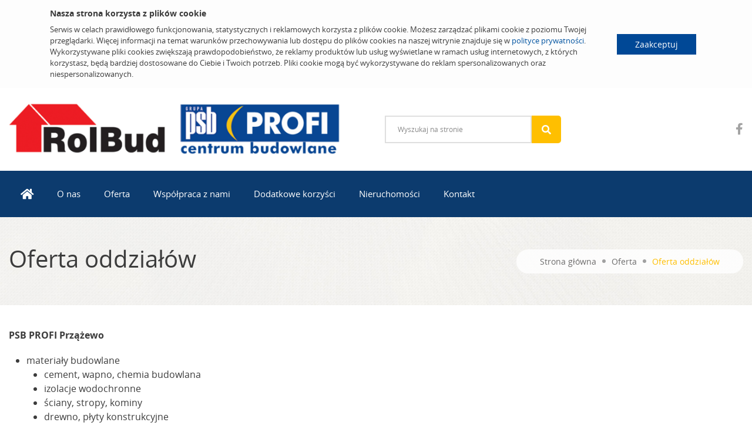

--- FILE ---
content_type: text/html; charset=UTF-8
request_url: https://profirolbud.pl/oferta/oferta-oddzialow.html
body_size: 6558
content:
<!DOCTYPE html>

	<html>
	<head>
		<base href="https://profirolbud.pl/">
		<meta http-equiv="Content-Type" content="text/html; charset=utf-8"/>
		<meta name="viewport" content="width=device-width, initial-scale=1">
		<meta http-equiv="Content-Language" content="PL"/>
		
		<title>Oferta oddziałów | PSB PROFI Ciechanów Przążewo </title>
		
		
		
		
    
	
	    <link rel="icon" type="image/png" sizes="32x32" href="/modules/PsbMallWebFront/img/favicon_ShopProfi/favicon-32x32.png">
	    <link rel="icon" type="image/png" sizes="16x16" href="/modules/PsbMallWebFront/img/favicon_ShopProfi/favicon-16x16.png">
	    <link rel="icon" type="image/png" sizes="48x48" href="/modules/PsbMallWebFront/img/favicon_ShopProfi/favicon-48x48.png">
	    <link rel="apple-touch-icon" sizes="180x180" href="/modules/PsbMallWebFront/img/favicon_ShopProfi/apple-touch-icon.png">
	    <link rel="shortcut icon" href="/modules/PsbMallWebFront/img/favicon_ShopProfi/favicon.ico">
	
    

		
		
	
	
	
	
		
		<link rel="stylesheet" type="text/css" href="?Boot=4&amp;JQuery=3&amp;ReferrerSite=Mall&amp;RequestJson=1&amp;SystemBox=ClientCss"/>
	
	
	

		<link rel="stylesheet" href="https://unpkg.com/leaflet@1.7.1/dist/leaflet.css" integrity="sha512-xodZBNTC5n17Xt2atTPuE1HxjVMSvLVW9ocqUKLsCC5CXdbqCmblAshOMAS6/keqq/sMZMZ19scR4PsZChSR7A==" crossorigin=""/>
		
			<!-- Google Tag Manager -->
<script>(function(w,d,s,l,i){w[l]=w[l]||[];w[l].push({'gtm.start':
new Date().getTime(),event:'gtm.js'});var f=d.getElementsByTagName(s)[0],
j=d.createElement(s),dl=l!='dataLayer'?'&l='+l:'';j.async=true;j.src=
'https://www.googletagmanager.com/gtm.js?id='+i+dl;f.parentNode.insertBefore(j,f);
})(window,document,'script','dataLayer','GTM-WJRKL2T');</script>
<!-- End Google Tag Manager -->
		
		
		
		
	</head>
	<body>
		
			<!-- Google Tag Manager (noscript) -->
<noscript><iframe src="https://www.googletagmanager.com/ns.html?id=GTM-WJRKL2T"
height="0" width="0" style="display:none;visibility:hidden"></iframe></noscript>
<!-- End Google Tag Manager (noscript) -->
		
		
		
			
			<!-- preloader  -->
<div id="preloader">
	<div id="ctn-preloader" class="ctn-preloader">
		<div class="animation-preloader">
			<div class="spinner"></div>
		</div>
		<div class="loader">
			<div class="row">
				<div class="col-3 loader-section section-left">
					<div class="bg"></div>
				</div>
				<div class="col-3 loader-section section-left">
					<div class="bg"></div>
				</div>
				<div class="col-3 loader-section section-right">
					<div class="bg"></div>
				</div>
				<div class="col-3 loader-section section-right">
					<div class="bg"></div>
				</div>
			</div>
		</div>
	</div>
</div>
<!-- preloader end -->
<!-- Scroll-top -->
<button class="scroll-top scroll-to-target" data-target="html">
	<i class="fas fa-angle-up"></i>
</button>
<!-- Scroll-top-end-->
<div id="js_CookiesHeader" class="cookies-header">
	<div class="container">
		<div class="content">
			<div class="info">
				<h5>Nasza strona korzysta z plików cookie</h5>
				Serwis w celach prawidłowego funkcjonowania, statystycznych i reklamowych korzysta z plików cookie. Możesz zarządzać plikami cookie z poziomu Twojej przeglądarki. Więcej informacji na temat warunków przechowywania lub dostępu do plików cookies na naszej witrynie znajduje się w <a href="https://profirolbud.pl/?Page=PolitykaPrywatnosci">polityce prywatności</a>. 
				Wykorzystywane pliki cookies zwiększają prawdopodobieństwo, że reklamy produktów lub usług wyświetlane w ramach usług internetowych, z których korzystasz, będą bardziej dostosowane do Ciebie i Twoich potrzeb. Pliki cookie mogą być wykorzystywane do reklam spersonalizowanych oraz niespersonalizowanych.
			</div>
		</div>
		<div class="buttons">
			
			<a href="javascript:" class="btn-cookies btn-accept" id="js_CookiesAccept">Zaakceptuj</a>
		</div>
	</div>
</div>
<header class="emarket-header">

	<!-- header-search-area -->
	<div class="header-search-area header-white d-none d-lg-block">
		<div class="custom-container-two">
			<div class="row align-items-center">
				<div class="col-lg-6 d-none d-lg-block">
					<div class="logo">
						<a href="https://profirolbud.pl/">
							
								
									<img src="files/MallSite/Logo/b91ob730k82rhg/logo_Header.png?1657874596" class="sticky-none img-fluid" alt="Logo">
								
							
						</a>
					</div>
				</div>
				<div class="col-lg-6">
					<div class="d-flex align-items-center justify-content-between">
						<div class="header-search-wrap">
							<form action="wyszukiwanie.html" method="get">
								<input type="hidden" name="Page" value="Search"/>
								<input type="text" name="SearchFull" id="SearchFull" placeholder="Wyszukaj na stronie" >
								<button><i class="fas fa-search"></i></button>
							</form>
						</div>
						<div class="header-action d-none d-md-block">
							<ul>
	
		<li>
			
				
					<a href=https://www.facebook.com/RolBud.Ciechanow target="_blank"><i class="fab fa-facebook-f"></i></a>
				
				
			
		</li>
	
	
	<!-- 
		<li><a href="https://www.facebook.com/RolBud.Ciechanow" target="_blank"><i class="fab fa-facebook-f"></i></a></li>
	
	
	<li><a href="https://www.grupapsb.com.pl" target="_blank"><img src="modules/PsbMallWebFront/img/grupapsb.png" alt="Grupa PSB" class="img-fluid" width="30"></a></li>
	<li><a href="https://www.domnowoczesny.com"><img src="modules/PsbMallWebFront/img/domnowoczesny.png" alt="" class="img-fluid" width="30"></a></li>
	<li><a href="https://www.youtube.com/channel/UChnH5uRc2IUMMJhsRWT4Fyg/feed"><img src="modules/PsbMallWebFront/img/psb_tv.png" alt="" class="img-fluid" width="30"></a></li>
	 -->
</ul>
					
						</div>
					</div>
				</div>
			</div>
		</div>
	</div>
	<!-- header-search-area-end -->

	<!-- menu-area -->
<div class="main-header menu-area header-white">
	<div class="custom-container-two">
		<div class="mobile-nav-toggler"><i class="fas fa-bars"></i></div>
		<div class="menu-wrap">
			<nav class="menu-nav show">
				<div class="logo d-block d-lg-none">
					<a href="https://profirolbud.pl/">
						
							
								<img src="files/MallSite/Logo/b91ob730k82rhg/logo_Header.png?1657874596" class="sticky-none img-fluid" alt="Logo">
							
						
					</a>
				</div>
				<div class="navbar-wrap main-menu d-none d-lg-flex">
					<ul class="navigation">
						
							
							
								<li class="dropdown">
									
								</li>
								
						
							
							
								
									<li class="">
										
											<a href="strona-glowna.html.html"><i class="fas fa-lg fa-home"></i></a>
										
										
									</li>
								
							
						
							
							
								
									<li class="dropdown">
										
											<a href="o-nas.html">O nas</a>
										
										
											<ul class="submenu">
												
													
														<li><a href="o-nas/o-firmie.html">O firmie</a></li>
													
												
													
														<li><a href="o-nas/ogolne-warunki-sprzedazy.html">Ogólne Warunki Sprzedaży</a></li>
													
												
													
														<li><a href="o-nas/o-psb-profi.html">O PSB PROFI</a></li>
													
												
													
														<li><a href="o-nas/administrator-danych-osobowych.html">Administrator danych osobowych</a></li>
													
												
											</ul>
										
									</li>
								
							
						
							
							
								
									<li class="dropdown">
										
											<a href="oferta.html">Oferta</a>
										
										
											<ul class="submenu">
												
													
														<li><a href="oferta/oferta-oddzialow.html">Oferta oddziałów</a></li>
													
												
													
														<li><a href="oferta/termomodernizacja.html">TERMOMODERNIZACJA</a></li>
													
												
													
														<li><a href="oferta/katalog-on-line.html.html">Katalog on-line</a></li>
													
												
											</ul>
										
									</li>
								
							
						
							
							
								
									<li class="dropdown">
										
											<a href="wspolpraca-z-nami.html">Współpraca z nami</a>
										
										
											<ul class="submenu">
												
													
														<li><a href="wspolpraca-z-nami/firma-wykonawcza-generalny-wykonawca-deweloper.html">Firma wykonawcza, generalny wykonawca, deweloper</a></li>
													
												
													
														<li><a href="wspolpraca-z-nami/klient-indywidualny.html">Klient indywidualny</a></li>
													
												
													
														<li><a href="wspolpraca-z-nami/rolnik.html">Rolnik</a></li>
													
												
											</ul>
										
									</li>
								
							
						
							
							
								
									<li class="dropdown">
										
											<a href="dodatkowe-korzysci.html">Dodatkowe korzyści</a>
										
										
											<ul class="submenu">
												
													
														<li><a href="dodatkowe-korzysci/szkola-dobrego-budowania-1.html">Szkoła Dobrego Budowania</a></li>
													
												
													
														<li><a href="dodatkowe-korzysci/sniadania-z-wykonawcami-1.html">Śniadania z wykonawcami</a></li>
													
												
													
														<li><a href="dodatkowe-korzysci/ogrod-wystawowy-semmelrock-1.html">Ogród wystawowy Semmelrock</a></li>
													
												
													
														<li><a href="dodatkowe-korzysci/ogrod-wystawowy-polbruk.html">Ogród wystawowy Polbruk</a></li>
													
												
													
														<li><a href="dodatkowe-korzysci/wynajem-przyczepki.html.html">Wynajem przyczepki</a></li>
													
												
											</ul>
										
									</li>
								
							
						
							
							
								
									<li class="dropdown">
										
											<a href="nieruchomosci.html">Nieruchomości</a>
										
										
											<ul class="submenu">
												
													
														<li><a href="nieruchomosci/garaze-samochodowe.html">Garaże samochodowe</a></li>
													
												
													
														<li><a href="nieruchomosci/domy-i-dzialki-budowlane-ul-jaspisowa.html">Domy i działki budowlane ul. Jaspisowa</a></li>
													
												
													
														<li><a href="nieruchomosci/domy-i-dzialki-budowlane-czarnocin.html">Domy i działki budowlane Czarnocin</a></li>
													
												
											</ul>
										
									</li>
								
							
						
							
							
								
									<li class="dropdown">
										<a href="kontakt.html">Kontakt</a>
										
											<ul class="submenu">
												
												
													<li><a href="kontakt/oddzialy.html">Oddziały</a></li>
												
													<li><a href="kontakt/formularz-kontaktowy.html">Formularz kontaktowy</a></li>
												
											</ul>
										
									</li>
								
							
						
					</ul>
				</div>
			</nav>
		</div>
		<!-- Mobile Menu  -->
		<div class="mobile-menu">
			<div class="menu-backdrop"></div>
			<div class="close-btn"><i class="fas fa-times"></i></div>

			<nav class="menu-box">
				<div class="menu-outer">
					<!--Here Menu Will Come Automatically Via Javascript / Same Menu as in Header-->
				</div>
				<div class="social-links">
					<div class="header-action">
							
					</div>
				</div>
			</nav>
		</div>
		<!-- End Mobile Menu -->
	</div>
</div>
<!-- menu-area-end --> 

	
	
	<div id="fb-root"></div>
	<script async defer crossorigin="anonymous" src="https://connect.facebook.net/en_US/sdk.js#xfbml=1&version=v14.0" nonce="P0dIsjdG"></script>
	
	

	<div class="sticked-facebook">
		<div class="sticked_element">
			<div class="sticked_content">
				<aside class="right">
					<div class="fb-page" 
						data-href="https://www.facebook.com/RolBud.Ciechanow" 
						data-tabs="timeline" 
						data-small-header="false" 
						data-adapt-container-width="false" 
						data-hide-cover="false" 
						data-show-facepile="true"
						data-height="480"
						data-width="375"
					>
						<blockquote cite="https://www.facebook.com/RolBud.Ciechanow" class="fb-xfbml-parse-ignore">
							<a href="https://www.facebook.com/RolBud.Ciechanow">Mrówka</a>
						</blockquote>
					</div>
				</aside>
			</div>
			<i class="fab fa-facebook-f main_ico"></i>
		</div>
	</div>


</header>


	<section class="breadcrumb-area breadcrumb-bg" data-background="modules/PsbMallWebFront/img/breadcrumb_bg.jpg">
		<div class="custom-container-two">
			<div class="breadcrumb-content text-center">
				<h1>Oferta oddziałów</h1>
				<nav aria-label="breadcrumb">
					<ol class="breadcrumb">
						<li class="breadcrumb-item"><a href=https://profirolbud.pl/>Strona główna</a></li>
						
							<li class="breadcrumb-item" aria-current="page"><a href="oferta.html">Oferta</a></li>
						
						<li class="breadcrumb-item active" aria-current="page">Oferta oddziałów</li>
					</ol>
				</nav>
			</div>
		</div>
	</section>


<main class="static-html">
	
		<p><strong>PSB PROFI Przążewo&nbsp;</strong></p>

<ul>
	<li>materiały budowlane
	<ul>
		<li>cement, wapno, chemia budowlana</li>
		<li>izolacje wodochronne</li>
		<li>ściany, stropy, kominy</li>
		<li>drewno, płyty konstrukcyjne</li>
		<li>dachy, rynny</li>
		<li>termoizolacje, tynki,&nbsp;</li>
		<li>sucha zabudowa (poddasza, sufity podwieszane, itp.)</li>
		<li>okna, parapety,&nbsp;drzwi</li>
		<li>otoczenie&nbsp;domu, ogr&oacute;d,</li>
		<li>ogrodzenia, bramy</li>
	</ul>
	</li>
	<li>sklep samoobsługowy:
	<ul>
		<li>elektronarzędzia, akcesoria, narzędzia (ręczne, malarskie, murarskie, brukarskie, glazurnicze, piły, ogrodnicze)</li>
		<li>akcesoria ciśnieniowe, lutowanie, spawanie&nbsp;</li>
		<li>elektryka, oświetlenie</li>
		<li>farby, lakiery, silikony, piany, kleje, taśmy, folie</li>
		<li>chemia specjalistyczna</li>
		<li>ubrania robocze i BHP</li>
		<li>klamki, kł&oacute;dki, łączniki, wsporniki, okucia, liny, sznury, łańcuchy</li>
		<li>technika zamocowań, gwoździe</li>
		<li>hydraulika</li>
		<li>kanalizacja</li>
		<li>wentylacja</li>
		<li>sufity podwieszane</li>
		<li>akcesoria do rynien i dach&oacute;w</li>
		<li>chemia budowlana</li>
	</ul>
	</li>
</ul>

<p><strong>Skład rolno-budowlany Chruszczewo</strong></p>

<ul>
	<li>materiały budowlane
	<ul>
		<li>cement, wapno, chemia budowlana</li>
		<li>izolacje wodochronne</li>
		<li>ściany, stropy, kominy</li>
		<li>drewno, płyty konstrukcyjne</li>
		<li>dachy, rynny</li>
		<li>termoizolacje, tynki,&nbsp;</li>
		<li>sucha zabudowa (poddasza, sufity podwieszane, itp.)</li>
		<li>okna, parapety,&nbsp;drzwi</li>
		<li>otoczenie&nbsp;domu, ogr&oacute;d,</li>
		<li>ogrodzenia, bramy</li>
	</ul>
	</li>
	<li>sklep samoobsługowy:
	<ul>
		<li>narzędzia (ręczne, malarskie, murarskie, brukarskie, glazurnicze, piły, ogrodnicze)&nbsp;i akcesoria</li>
	</ul>
	</li>
	<li>nawozy</li>
	<li>nasiona - materiał siewny kwalifikowany</li>
	<li>pasze</li>
	<li>węgiel</li>
</ul>

<p><strong>Skład rolno-budowlany Zygmuntowo&nbsp;</strong></p>

<ul>
	<li>materiały budowlane</li>
	<li>sklep samoobsługowy:
	<ul>
		<li>narzędzia (ręczne, malarskie, murarskie, brukarskie, glazurnicze, piły, ogrodnicze)&nbsp;i akcesoria</li>
	</ul>
	</li>
	<li>nawozy</li>
	<li>nasiona - materiał siewny kwalifikowany</li>
	<li>węgiel</li>
</ul>

<p><strong>Skład budowlany Ciechan&oacute;w</strong>, ul. Niechodzka 5</p>

<ul>
	<li>materiały budowlane
	<ul>
		<li>cement, wapno, chemia budowlana</li>
		<li>izolacje wodochronne</li>
		<li>ściany, stropy, kominy</li>
		<li>drewno, płyty konstrukcyjne</li>
		<li>dachy, rynny</li>
		<li>termoizolacje, tynki,&nbsp;</li>
		<li>sucha zabudowa (poddasza, sufity podwieszane, itp.)</li>
		<li>okna, parapety,&nbsp;drzwi</li>
		<li>otoczenie&nbsp;domu, ogr&oacute;d,</li>
		<li>ogrodzenia, bramy</li>
	</ul>
	</li>
	<li>obok składu budowlanego jest market budowlany Mr&oacute;wka</li>
</ul>

<p>&nbsp;</p>

<p><strong>Market budowlany PSB Mr&oacute;wka</strong>, ul. Niechodzka 5</p>

<ul>
	<li>sklep detaliczny typu Dom i Ogr&oacute;d</li>
</ul>

<p><a href="//www.mrowkaciechanow.pl/" target="_blank">Dowiedz się więcej...</a></p>

<p><strong>Produkcja stolarki PVC i aluminiwej</strong>, ul. Niechodzka 5</p>

<ul>
	<li>produkcja:
	<ul>
		<li>okien</li>
		<li>drzwi wewnętrznych i zewnętrznych</li>
		<li>drzwi przesuwnych z automatyką</li>
		<li>witryn i ścianek działowych</li>
		<li>świetlik&oacute;w</li>
		<li>zimowych ogrod&oacute;w</li>
		<li>drzwi p.poż.</li>
		<li>automatyka do drzwi i okien p.poż.</li>
	</ul>
	</li>
</ul>

<p><a href="//www.oknaniezawodne.pl/" target="_blank">Dowiedz się więcej...</a></p>

<p><strong>Stacja Paliw Mr&oacute;wka, Myjnia ręczna</strong>, ul. Niechodzka 5</p>

<ul>
	<li>paliwa PB95, PB98, ON, LPG</li>
	<li>AdBlue</li>
	<li>dostawy paliwa do klienta</li>
	<li>sklep samoobsługowy</li>
	<li>gastronomia</li>
	<li>wypożyczalnia przyczep</li>
	<li>kompresor, odkurzacz</li>
	<li>samoobsługowa myjnia ręczna</li>
</ul>

<p><a href="//www.paliwaciechanow.pl/" target="_blank">Dowiedz się więcej...</a></p>

<p><strong>Centrum handlowe&nbsp;Mr&oacute;wka</strong>, ul. Niechodzka 5</p>

<ul>
	<li>18.000 mkw powierzchnia handlowej, ponad 50 punkt&oacute;w handlowo-usługowych</li>
</ul>

<p><a href="//www.chmrowka.pl/" target="_blank">Dowiedz się więcej...</a></p>
	
</main>

<!-- footer-area -->
<footer class="footer-area" style="clear: both;">
	<div class="footer-top pt-65 pb-25">
		<div class="custom-container-two">
			<div class="row justify-content-between">
				<div class="col-lg-4 col-sm-12 footer-widget">
					<div class="fw-title mb-25">
						<h5>Godziny otwarcia</h5>
					</div>
					<div class="footer-text">
						<div class="mb-1 font-weight-bold">
							Profi Przążewo k/Ciechanowa
						</div>
						<div>
							<p>Poniedziałek - Piątek: 7:00-16:00</p><p>Sobota: 7:00-12:00&nbsp;</p><p>Niedziela: zamknięte</p>
						</div>
					</div>
				</div>
				<div class="col-lg-4 col-md-6 footer-widget">
	<div class="fw-title mb-35">
		<h5>Szybkie linki</h5>
	</div>
	<div class="fw-link">
		<ul class="footer-page-list">
			
				<li>
					<a href="strona-glowna.html.html">
						Strona główna
					</a>
				</li>
			
				<li>
					<a href="artykuly.html">
						Artykuły
					</a>
				</li>
			
				<li>
					<a href="kontakt.html">
						Kontakt
					</a>
				</li>
			
		</ul>
	</div>
</div>
				<div class="col-lg-4 col-md-6 footer-widget">
					<div class="fw-title mb-25">
						<h5>PPHU ROLBUD Sp. z o.o. Sp.k.</h5>
					</div>
					<div class="footer-contact">
						<ul>
							
								<li><i class="fas fa-map-marker-alt"></i>ul. Niechodzka 5, 06-400 Ciechanów</li>
							
							
								<li><i class="fas fa-phone"></i>23 675 05 00</li>
							
							
								<li><i class="fas fa-envelope-open"></i>biuro@psbrolbud.pl</li>
							
							
								<li>KRS: 0000676983</li>
							
							
								<li>NIP: 5662018237</li>
							
							
								<li>REGON: 367243008</li>
							
							
						</ul>
					</div>
				</div>
			</div>
		</div>
		<div class="footer-line"></div>
		<div class="custom-container-two">
			<div class="d-flex justify-content-between align-items-center">
				
					<div class="footer-social">
						<ul>
							
								<li><a href="https://www.facebook.com/RolBud.Ciechanow" target="_blank"><i class="fab fa-facebook-f"></i></a></li>
							
							
						</ul>
					</div>
				
				<div class="partner-psb">
					<div class="d-flex align-items-center">
							<div class="small mr-2"><a class="footer-text-link" href="https://www.grupapsb.com.pl/" target="_blank">Partner Grupy PSB</a></div>
							<a href="https://www.grupapsb.com.pl/" target="_blank">
							<img src="modules/PsbMallWebFront/img/logo_psb_footer.jpg" width="125" height="34" alt="Grupa PSB">
						</a>
					</div>
				</div>
			</div>
		</div>
		
	</div>
	<div class="copyright-wrap copyright-style-two">
		<div class="container">
			<div class="d-flex align-items-center">
				<img src="modules/PsbMallWebFront/img/logo-f16.png" class="img-fluid mr-3" width="50">
				<div class="copyright-text">
					<p>Copyright © 2022 <a href="mailto:biuro@f16.com.pl">F16</a> All Rights Reserved.</p>
				</div>
			</div>
		</div>
	</div>
</footer>
<!-- footer-area-end -->
		
		
		<div id="js_Glass" class="BootGlass"></div>
<div id="js_Windows" class="BootWindows"></div>
<div id="js_Combos" class="BootCombos"></div>
<div id="js_Popups" class="BootPopups"></div>
<div id="js_Prompts" class="BootPrompts"></div>


	<div id="js_WindowsSystem" class="BootWindows BootSystem"></div>
	<div id="js_CombosSystem" class="BootCombos BootSystem"></div>
	<div id="js_PopupsSystem" class="BootPopups BootSystem"></div>
	<div id="js_PromptsSystem" class="BootPrompts BootSystem"></div>
	
	<div id="js_SortableGlass" class="BootSortableGlass"></div>

		<script>
			document.iClientOptions={
				onPrepare:function() {
					iClient.tagBody();

	

iClient.fireEvent('tagReady',[document.id(document.body)]);
				},
			};
		</script>
		<script>
	if(!document.iClientOptions)
		document.iClientOptions={};
	Object.assign(document.iClientOptions,{
		Language:'PL',
		
		
		
		Languages:{
			
			'PL':'Polski'
		},
		SiteByClient:'',
		Boot:4,
		
		
		
		Site:'Mall',
		
			Context:'b91ob730k82rhg',
		
		Modules:[
	"ImpactEngineSystem",
	"ImpactEngineNotify",
	"ImpactEngineTeryt",
	"ImpactEngineUser",
	"ImpactEngineStatus",
	"PsbCommon",
	"PsbCommonShop",
	"PsbCommonRegion",
	"PsbCommonStatus",
	"PsbCommonArticle",
	"PsbCommonCategory",
	"PsbCommonProducer",
	"PsbCommonNews",
	"PsbCommonInfover",
	"PsbCommonPromotion",
	"PsbCommonPromotionImport",
	"PsbMall",
	"PsbMallImport",
	"PsbMallSearch",
	"ImpactEngineBlockBasic",
	"PsbMallWeb",
	"PsbMallWebFront",
	"PsbMallRemoteCache"
],
		
		UrlBase:'https://profirolbud.pl/',
		
		
		UrlValues:{}
		
		
		
			
			
		
		
	},{
	"FieldReset":false
});
	document.iGeoKey='AIzaSyAvpRyK6-o8Ic0RALd8wXOhD1FyNeT8zfQ';
	window.RequestNative=window.Request;
</script>

	
	<script async type="text/javascript" src="?Boot=4&amp;Buzz=0&amp;Chart=0&amp;JQuery=3&amp;Maps=0&amp;ReferrerSite=Mall&amp;RequestJson=1&amp;SystemBox=ClientJs&amp;TypeManager=0"></script>

		<script async src="//maps.googleapis.com/maps/api/js?v=3&key=AIzaSyAvpRyK6-o8Ic0RALd8wXOhD1FyNeT8zfQ"></script>
		<script async src="modules/PsbMallWeb/jsmaps/markerclusterer-min.js"></script>
		<script async  src="//unpkg.com/leaflet@1.7.1/dist/leaflet.js" integrity="sha512-XQoYMqMTK8LvdxXYG3nZ448hOEQiglfqkJs1NOQV44cWnUrBc8PkAOcXy20w0vlaXaVUearIOBhiXZ5V3ynxwA==" crossorigin=""></script>
	</body>
	</html>


--- FILE ---
content_type: text/javascript;charset=UTF-8
request_url: https://profirolbud.pl/?Boot=4&Buzz=0&Chart=0&JQuery=3&Maps=0&ReferrerSite=Mall&RequestJson=1&SystemBox=ClientJs&TypeManager=0
body_size: 198003
content:
var iArray={};(function(){this.MooTools={version:'1.5.1',build:'0542c135fdeb7feed7d9917e01447a408f22c876'};var e=this.typeOf=function(e){if(null==e)return'null';if(null!=e.$family)return e.$family();if(e.nodeName){if(1==e.nodeType)return'element';if(3==e.nodeType)return /\S/.test(e.nodeValue)?'textnode':'whitespace'}else if('number'==typeof e.length){if('callee'in e)return'arguments';if('item'in e)return'collection'}return typeof e},t=this.instanceOf=function(e,t){if(null==e)return!1;for(var n=e.$constructor||e.constructor;n;){if(n===t)return!0;n=n.parent}return!!e.hasOwnProperty&&e instanceof t},n=this.Function,o=!0;for(var r in{toString:1})o=null;o&&(o=['hasOwnProperty','valueOf','isPrototypeOf','propertyIsEnumerable','toLocaleString','toString','constructor']),n.prototype.overloadSetter=function(e){var t=this;return function(n,r){if(null==n)return this;if(e||'string'!=typeof n){for(var s in n)t.call(this,s,n[s]);if(o)for(var a=o.length;a--;)s=o[a],n.hasOwnProperty(s)&&t.call(this,s,n[s])}else t.call(this,n,r);return this}},n.prototype.overloadGetter=function(e){var t=this;return function(n){var o,r;if('string'==typeof n?1<arguments.length?o=arguments:e&&(o=[n]):o=n,o){r={};for(var s=0;s<o.length;s++)r[o[s]]=t.call(this,o[s])}else r=t.call(this,n);return r}},n.prototype.extend=function(e,t){this[e]=t}.overloadSetter(),n.prototype.implement=function(e,t){this.prototype[e]=t}.overloadSetter();var i=Array.prototype.slice;n.from=function(t){return'function'==e(t)?t:function(){return t}},iArray.from=function(t){return null==t?[]:s.isEnumerable(t)&&'string'!=typeof t?'array'==e(t)?t:i.call(t):[t]},Number.from=function(e){var t=parseFloat(e);return isFinite(t)?t:null},String.from=function(e){return e+''},n.implement({hide:function(){return this.$hidden=!0,this},protect:function(){return this.$protected=!0,this}});var s=this.Type=function(t,n){if(t){var o=t.toLowerCase(),i=function(t){return e(t)==o};s['is'+t]=i,null!=n&&(n.prototype.$family=function(){return o}.hide())}return null==n?null:(n.extend(this),n.$constructor=s,n.prototype.$constructor=n,n)},a=Object.prototype.toString;s.isEnumerable=function(e){return null!=e&&'number'==typeof e.length&&'[object Function]'!=a.call(e)};var d={},l=function(t){var n=e(t.prototype);return d[n]||(d[n]=[])},c=function(t,n){if(!(n&&n.$hidden)){for(var o,r=l(this),s=0;s<r.length;s++)o=r[s],'type'==e(o)?c.call(o,t,n):o.call(this,t,n);var a=this.prototype[t];null!=a&&a.$protected||(this.prototype[t]=n),null==this[t]&&'function'==e(n)&&p.call(this,t,function(e){return n.apply(e,i.call(arguments,1))})}},p=function(e,t){if(!(t&&t.$hidden)){var n=this[e];null!=n&&n.$protected||(this[e]=t)}};s.implement({implement:c.overloadSetter(),extend:p.overloadSetter(),alias:function(e,t){c.call(this,e,this.prototype[t])}.overloadSetter(),mirror:function(e){return l(this).push(e),this}}),new s('Type',s);var u=function(e,t,n){var o=t!=Object,r=t.prototype;o&&(t=new s(e,t));for(var a=0,d=n.length;a<d;a++){var l=n[a],c=t[l],p=r[l];c&&c.protect(),o&&p&&t.implement(l,p.protect())}if(o){var m=r.propertyIsEnumerable(n[0]);t.forEachMethod=function(e){if(!m)for(var t=0,o=n.length;t<o;t++)e.call(r,r[n[t]],n[t]);for(var s in r)e.call(r,r[s],s)}}return u};u('String',String,['charAt','charCodeAt','concat','contains','indexOf','lastIndexOf','match','quote','replace','search','slice','split','substr','substring','trim','toLowerCase','toUpperCase'])('Array',Array,['pop','push','reverse','shift','sort','splice','unshift','concat','join','slice','indexOf','lastIndexOf','filter','forEach','every','map','some','reduce','reduceRight'])('Number',Number,['toExponential','toFixed','toLocaleString','toPrecision'])('Function',n,['apply','call','bind'])('RegExp',RegExp,['exec','test'])('Object',Object,['create','defineProperty','defineProperties','keys','getPrototypeOf','getOwnPropertyDescriptor','getOwnPropertyNames','preventExtensions','isExtensible','seal','isSealed','freeze','isFrozen'])('Date',Date,['now']),Object.extend=p.overloadSetter(),Date.extend('now',function(){return+new Date}),new s('Boolean',Boolean),Number.prototype.$family=function(){return isFinite(this)?'number':'null'}.hide(),Number.extend('random',function(e,t){return Math.floor(Math.random()*(t-e+1)+e)});var m=Object.prototype.hasOwnProperty;Object.extend('forEach',function(e,t,n){for(var o in e)m.call(e,o)&&t.call(n,e[o],o,e)}),Object.each=Object.forEach,Array.prototype.each=function(e,t){return Array.forEach(this,e,t),this};var h=function(t){switch(e(t)){case'array':return iArray.clone(t);case'object':return Object.clone(t);default:return t;}};iArray.clone=function(e){for(var t=e.length,n=Array(t);t--;)n[t]=h(e[t]);return n};var g=function(t,n,o){switch(e(o)){case'object':'object'==e(t[n])?Object.merge(t[n],o):t[n]=Object.clone(o);break;case'array':t[n]=iArray.clone(o);break;default:t[n]=o;}return t};Object.extend({merge:function(t,n,o){if('string'==e(n))return g(t,n,o);for(var r,s=1,a=arguments.length;s<a;s++)for(var d in r=arguments[s],r)g(t,d,r[d]);return t},clone:function(e){var t={};for(var n in e)t[n]=h(e[n]);return t},append:function(e){for(var t,n=1,o=arguments.length;n<o;n++)for(var r in t=arguments[n]||{},t)e[r]=t[r];return e}}),['Object','WhiteSpace','TextNode','Collection','Arguments'].forEach(function(e){new s(e)});var f=Date.now();String.extend('uniqueID',function(){return(f++).toString(36)})})(),iArray.clean=function(e){return e.filter(function(e){return null!=e})},iArray.invoke=function(e,t){var n=Array.slice(arguments,2);return e.map(function(e){return e[t].apply(e,n)})},iArray.link=function(e,t){for(var n={},o=0,r=e.length;o<r;o++)for(var s in t)if(t[s](e[o])){n[s]=e[o],delete t[s];break}return n},Array.prototype.contains=function(e,t){return-1!=this.indexOf(e,t)},Array.prototype.append=function(e){return this.push.apply(this,e),this},iArray.getLast=function(e){return e.length?e[e.length-1]:null},iArray.getRandom=function(e){return e.length?e[Number.random(0,e.length-1)]:null},iArray.include=function(e,t){return e.contains(t)||e.push(t),e},iArray.combine=function(e,t){for(var n=0,o=t.length;n<o;n++)iArray.include(e,t[n]);return e},Array.prototype.erase=function(e){for(var t=this.length;t--;)this[t]===e&&this.splice(t,1);return this},iArray.empty=function(e){return e.length=0,e},iArray.flatten=function(e){for(var t,n=[],o=0,r=e.length;o<r;o++)t=typeOf(e[o]),'null'==t||(n=n.concat('array'==t||'collection'==t||'arguments'==t||instanceOf(e[o],Array)?iArray.flatten(e[o]):e[o]));return n},iArray.rgbToHex=function(e,t){if(3>e.length)return null;if(4==e.length&&0==e[3]&&!t)return'transparent';for(var n,o=[],r=0;3>r;r++)n=(e[r]-0).toString(16),o.push(1==n.length?'0'+n:n);return t?o:'#'+o.join('')},Function.extend({attempt:function(){for(var e=0,t=arguments.length;e<t;e++)try{return arguments[e]()}catch(t){}return null}}),Function.implement({attempt:function(e,t){try{return this.apply(t,iArray.from(e))}catch(t){}return null},bind:function(e){var t=this,n=1<arguments.length?Array.slice(arguments,1):null,o=function(){},i=function(){var r=e,s=arguments.length;this instanceof i&&(o.prototype=t.prototype,r=new o);var a=n||s?t.apply(r,n&&s?n.concat(Array.slice(arguments)):n||arguments):t.call(r);return r==e?a:r};return i},pass:function(e,t){var n=this;return null!=e&&(e=iArray.from(e)),function(){return n.apply(t,e||arguments)}},delay:function(e,t,n){return setTimeout(this.pass(null==n?[]:n,t),e)},periodical:function(e,t,n){return setInterval(this.pass(null==n?[]:n,t),e)}}),Number.implement({limit:function(e,t){return Math.min(t,Math.max(e,this))},round:function(e){return e=Math.pow(10,e||0).toFixed(0>e?-e:0),Math.round(this*e)/e},times:function(e,t){for(var n=0;n<this;n++)e.call(t,n,this)},toFloat:function(){return parseFloat(this)},toInt:function(e){return parseInt(this,e||10)}}),Number.alias('each','times'),function(e){var t={};e.forEach(function(e){Number[e]||(t[e]=function(){return Math[e].apply(null,[this].concat(iArray.from(arguments)))})}),Number.implement(t)}(['abs','acos','asin','atan','atan2','ceil','cos','exp','floor','log','max','min','pow','sin','sqrt','tan']),String.implement({contains:function(e,t){return-1<(t?(this+'').slice(t):this+'').indexOf(e)},test:function(e,t){return('regexp'==typeOf(e)?e:new RegExp(''+e,t)).test(this)},trim:function(){return(this+'').replace(/^\s+|\s+$/g,'')},clean:function(){return(this+'').replace(/\s+/g,' ').trim()},camelCase:function(){return(this+'').replace(/-\D/g,function(e){return e.charAt(1).toUpperCase()})},hyphenate:function(){return(this+'').replace(/[A-Z]/g,function(e){return'-'+e.charAt(0).toLowerCase()})},capitalize:function(){return(this+'').replace(/\b[a-z]/g,function(e){return e.toUpperCase()})},escapeRegExp:function(){return(this+'').replace(/([-.*+?^${}()|[\]\/\\])/g,'\\$1')},toInt:function(e){return parseInt(this,e||10)},toFloat:function(){return parseFloat(this)},hexToRgb:function(e){var t=(this+'').match(/^#?(\w{1,2})(\w{1,2})(\w{1,2})$/);return t?t.slice(1).hexToRgb(e):null},rgbToHex:function(e){var t=(this+'').match(/\d{1,3}/g);return t?iArray.rgbToHex(t,e):null},substitute:function(e,t){return(this+'').replace(t||/\\?\{([^{}]+)\}/g,function(t,n){return'\\'==t.charAt(0)?t.slice(1):null==e[n]?'':e[n]})}}),function(){var e=this.document,t=e.window=this,n=function(e,t){e=e.toLowerCase(),t=t?t.toLowerCase():'';var n=e.match(/(opera|ie|firefox|chrome|trident|crios|version)[\s\/:]([\w\d\.]+)?.*?(safari|(?:rv[\s\/:]|version[\s\/:])([\w\d\.]+)|$)/)||[null,'unknown',0];return'trident'==n[1]?(n[1]='ie',n[4]&&(n[2]=n[4])):'crios'==n[1]&&(n[1]='chrome'),t=e.match(/ip(?:ad|od|hone)/)?'ios':(e.match(/(?:webos|android)/)||t.match(/mac|win|linux/)||['other'])[0],'win'==t&&(t='windows'),{extend:Function.prototype.extend,name:'version'==n[1]?n[3]:n[1],version:parseFloat('opera'==n[1]&&n[4]?n[4]:n[2]),platform:t}},o=this.Browser=n(navigator.userAgent,navigator.platform);if('ie'==o.name&&(o.version=e.documentMode),o.extend({Features:{xpath:!!e.evaluate,air:!!t.runtime,query:!!e.querySelector,json:!!t.JSON},parseUA:n}),o.Request=function(){var e=function(){return new XMLHttpRequest},t=function(){return new ActiveXObject('MSXML2.XMLHTTP')},n=function(){return new ActiveXObject('Microsoft.XMLHTTP')};return Function.attempt(function(){return e(),e},function(){return t(),t},function(){return n(),n})}(),o.Features.xhr=!!o.Request,o.exec=function(n){if(!n)return n;if(t.execScript)t.execScript(n);else{var o=e.createElement('script');o.setAttribute('type','text/javascript'),o.text=n,e.head.appendChild(o),e.head.removeChild(o)}return n},String.implement('stripScripts',function(e){var t='',n=this.replace(/<script[^>]*>([\s\S]*?)<\/script>/gi,function(e,n){return t+=n+'\n',''});return!0===e?o.exec(t):'function'==typeOf(e)&&e(t,n),n}),o.extend({Document:this.Document,Window:this.Window,Element:this.Element,Event:this.Event}),this.Window=this.$constructor=new Type('Window',function(){}),this.$family=Function.from('window').hide(),Window.mirror(function(e,n){t[e]=n}),this.Document=e.$constructor=new Type('Document',function(){}),e.$family=Function.from('document').hide(),Document.mirror(function(t,n){e[t]=n}),e.html=e.documentElement,e.head||(e.head=e.getElementsByTagName('head')[0]),e.execCommand)try{e.execCommand('BackgroundImageCache',!1,!0)}catch(t){}if(this.attachEvent&&!this.addEventListener){var i=function(){this.detachEvent('onunload',i),e.head=e.html=e.window=null,t=this.Window=e=null};this.attachEvent('onunload',i)}var r=iArray.from;try{r(e.html.childNodes)}catch(t){iArray.from=function(e){if('string'!=typeof e&&Type.isEnumerable(e)&&'array'!=typeOf(e)){for(var t=e.length,n=Array(t);t--;)n[t]=e[t];return n}return r(e)};var s=Array.prototype,a=s.slice;['pop','push','reverse','shift','sort','splice','unshift','concat','join','slice'].forEach(function(e){var t=s[e];Array[e]=function(e){return t.apply(iArray.from(e),a.call(arguments,1))}})}}(),function(){var e=this.Class=new Type('Class',function(o){instanceOf(o,Function)&&(o={initialize:o});var i=function(){if(n(this),i.$prototyping)return this;this.$caller=null;var e=this.initialize?this.initialize.apply(this,arguments):this;return this.$caller=this.caller=null,e}.extend(this).implement(o);return i.$constructor=e,i.prototype.$constructor=i,i.prototype.parent=t,i}),t=function(){if(!this.$caller)throw new Error('The method "parent" cannot be called.');var e=this.$caller.$name,t=this.$caller.$owner.parent,n=t?t.prototype[e]:null;if(!n)throw new Error('The method "'+e+'" has no parent.');return n.apply(this,arguments)},n=function(e){for(var t in e){var o=e[t];switch(typeOf(o)){case'object':var i=function(){};i.prototype=o,e[t]=n(new i);break;case'array':e[t]=iArray.clone(o);}}return e},o=function(e,t,n){n.$origin&&(n=n.$origin);var o=function(){if(n.$protected&&null==this.$caller)throw new Error('The method "'+t+'" cannot be called.');var e=this.caller,i=this.$caller;this.caller=i,this.$caller=o;var r=n.apply(this,arguments);return this.$caller=i,this.caller=e,r}.extend({$owner:e,$origin:n,$name:t});return o},i=function(t,n,i){if(e.Mutators.hasOwnProperty(t)&&(n=e.Mutators[t].call(this,n),null==n))return this;if('function'==typeOf(n)){if(n.$hidden)return this;this.prototype[t]=i?n:o(this,t,n)}else Object.merge(this.prototype,t,n);return this},r=function(e){e.$prototyping=!0;var t=new e;return delete e.$prototyping,t};e.implement('implement',i.overloadSetter()),e.Mutators={Extends:function(e){this.parent=e,this.prototype=r(e)},Implements:function(e){iArray.from(e).forEach(function(e){var t=new e;for(var n in t)i.call(this,n,t[n],!0)},this)}}}(),function(){this.Chain=new Class({$chain:[],chain:function(){return this.$chain.append(iArray.flatten(arguments)),this},callChain:function(){return!!this.$chain.length&&this.$chain.shift().apply(this,arguments)},clearChain:function(){return iArray.empty(this.$chain),this}});var e=function(e){return e.replace(/^on([A-Z])/,function(e,t){return t.toLowerCase()})};this.Events=new Class({$events:{},addEvent:function(t,n,o){return t=e(t),this.$events[t]=iArray.include(this.$events[t]||[],n),o&&(n.internal=!0),this},addEvents:function(e){for(var t in e)this.addEvent(t,e[t]);return this},fireEvent:function(t,n,o){t=e(t);var i=this.$events[t];return i?(n=iArray.from(n),i.forEach(function(e){o?e.delay(o,this,n):e.apply(this,n)},this),this):this},removeEvent:function(t,n){t=e(t);var o=this.$events[t];if(o&&!n.internal){var i=o.indexOf(n);-1!=i&&delete o[i]}return this},removeEvents:function(t){if('object'==typeOf(t)){for(var n in t)this.removeEvent(n,t[n]);return this}for(n in t&&(t=e(t)),this.$events)if(!(t&&t!=n))for(var o=this.$events[n],r=o.length;r--;)r in o&&this.removeEvent(n,o[r]);return this}}),this.Options=new Class({setOptions:function(){var e=this.options=Object.merge.apply(null,[{},this.options].append(arguments));if(this.addEvent)for(var t in e)'function'==typeOf(e[t])&&/^on[A-Z]/.test(t)&&(this.addEvent(t,e[t]),delete e[t]);return this}})}(),function(){var e=Object.prototype.hasOwnProperty;Object.extend({subset:function(e,t){for(var n,o={},r=0,s=t.length;r<s;r++)n=t[r],n in e&&(o[n]=e[n]);return o},map:function(t,n,o){var i={};for(var r in t)e.call(t,r)&&(i[r]=n.call(o,t[r],r,t));return i},filter:function(t,n,o){var i={};for(var r in t){var s=t[r];e.call(t,r)&&n.call(o,s,r,t)&&(i[r]=s)}return i},every:function(t,n,o){for(var i in t)if(e.call(t,i)&&!n.call(o,t[i],i))return!1;return!0},some:function(t,n,o){for(var i in t)if(e.call(t,i)&&n.call(o,t[i],i))return!0;return!1},keys:function(t){var n=[];for(var o in t)e.call(t,o)&&n.push(o);return n},values:function(t){var n=[];for(var o in t)e.call(t,o)&&n.push(t[o]);return n},getLength:function(e){return Object.keys(e).length},keyOf:function(t,n){for(var o in t)if(e.call(t,o)&&t[o]===n)return o;return null},contains:function(e,t){return null!=Object.keyOf(e,t)},toQueryString:function(e,t){var n=[];return Object.each(e,function(e,o){t&&(o=t+'['+o+']');var i;switch(typeOf(e)){case'object':i=Object.toQueryString(e,o);break;case'array':var r={};e.forEach(function(e,t){r[t]=e}),i=Object.toQueryString(r,o);break;default:i=o+'='+encodeURIComponent(e);}null!=e&&n.push(i)}),n.join('&')}})}();(function(){function e(e,r,s,d,c,u,m,h,g,f,y,b,v,x,S,E){if((r||-1===n)&&(t.expressions[++n]=[],o=-1,r))return'';if(s||d||-1==o){s=s||' ';var k=t.expressions[n];i&&k[o]&&(k[o].reverseCombinator=l(s)),k[++o]={combinator:s,tag:'*'}}var T=t.expressions[n][o];if(c)T.tag=c.replace(a,'');else if(u)T.id=u.replace(a,'');else if(m)m=m.replace(a,''),T.classList||(T.classList=[]),T.classes||(T.classes=[]),T.classList.push(m),T.classes.push({value:m,regexp:new RegExp('(^|\\s)'+p(m)+'(\\s|$)')});else if(v)E=E||S,E=E?E.replace(a,''):null,T.pseudos||(T.pseudos=[]),T.pseudos.push({key:v.replace(a,''),value:E,type:1==b.length?'class':'element'});else if(h){h=h.replace(a,''),y=(y||'').replace(a,'');var C,N;'^='===g?N=new RegExp('^'+p(y)):'$='===g?N=new RegExp(p(y)+'$'):'~='===g?N=new RegExp('(^|\\s)'+p(y)+'(\\s|$)'):'|='===g?N=new RegExp('^'+p(y)+'(-|$)'):'='===g?C=function(e){return y==e}:'*='===g?C=function(e){return e&&-1<e.indexOf(y)}:'!='===g?C=function(e){return y!=e}:C=function(e){return!!e};''==y&&/^[*$^]=$/.test(g)&&(C=function(){return!1}),C||(C=function(e){return e&&N.test(e)}),T.attributes||(T.attributes=[]),T.attributes.push({key:h,operator:g,value:y,test:C})}return''}var t,n,o,i,r={},s={},a=/\\/g,d=function(o,a){if(null==o)return null;if(!0===o.Slick)return o;o=(''+o).replace(/^\s+|\s+$/g,''),i=!!a;var l=i?s:r;if(l[o])return l[o];for(t={Slick:!0,expressions:[],raw:o,reverse:function(){return d(this.raw,!0)}},n=-1;o!=(o=o.replace(u,e)););return t.length=t.expressions.length,l[t.raw]=i?c(t):t},l=function(e){return'!'===e?' ':' '===e?'!':/^!/.test(e)?e.replace(/^!/,''):'!'+e},c=function(e){for(var t=e.expressions,n=0;n<t.length;n++){for(var o,r=t[n],s={parts:[],tag:'*',combinator:l(r[0].combinator)},a=0;a<r.length;a++)o=r[a],o.reverseCombinator||(o.reverseCombinator=' '),o.combinator=o.reverseCombinator,delete o.reverseCombinator;r.reverse().push(s)}return e},p=function(e){return e.replace(/[-[\]{}()*+?.\\^$|,#\s]/g,function(e){return'\\'+e})},u=new RegExp('^(?:\\s*(,)\\s*|\\s*(<combinator>+)\\s*|(\\s+)|(<unicode>+|\\*)|\\#(<unicode>+)|\\.(<unicode>+)|\\[\\s*(<unicode1>+)(?:\\s*([*^$!~|]?=)(?:\\s*(?:(["\']?)(.*?)\\9)))?\\s*\\](?!\\])|(:+)(<unicode>+)(?:\\((?:(?:(["\'])([^\\13]*)\\13)|((?:\\([^)]+\\)|[^()]*)+))\\))?)'.replace(/<combinator>/,'['+p('>+~`!@$%^&={}\\;</')+']').replace(/<unicode>/g,'(?:[\\w\\u00a1-\\uFFFF-]|\\\\[^\\s0-9a-f])').replace(/<unicode1>/g,'(?:[:\\w\\u00a1-\\uFFFF-]|\\\\[^\\s0-9a-f])'));var m=this.Slick||{};m.parse=function(e){return d(e)},m.escapeRegExp=p,this.Slick||(this.Slick=m)}).apply('undefined'==typeof exports?this:exports);(function(){var e={},t={},n=Object.prototype.toString;e.isNativeCode=function(e){return /\{\s*\[native code\]\s*\}/.test(''+e)},e.isXML=function(e){return!!e.xmlVersion||!!e.xml||'[object XMLDocument]'==n.call(e)||9==e.nodeType&&'HTML'!=e.documentElement.nodeName},e.setDocument=function(e){var n=e.nodeType;if(9==n);else if(n)e=e.ownerDocument;else if(e.navigator)e=e.document;else return;if(this.document!==e){this.document=e;var o,i=e.documentElement,r=this.getUIDXML(i),s=t[r];if(s){for(o in s)this[o]=s[o];return}s=t[r]={},s.root=i,s.isXMLDocument=this.isXML(e),s.brokenStarGEBTN=s.starSelectsClosedQSA=s.idGetsName=s.brokenMixedCaseQSA=s.brokenGEBCN=s.brokenCheckedQSA=s.brokenEmptyAttributeQSA=s.isHTMLDocument=s.nativeMatchesSelector=!1;var a,d,l,c,p,u,m=e.createElement('div'),h=e.body||e.getElementsByTagName('body')[0]||i;h.appendChild(m);try{m.innerHTML='<a id="slick_uniqueid"></a>',s.isHTMLDocument=!!e.getElementById('slick_uniqueid')}catch(t){}if(s.isHTMLDocument){m.style.display='none',m.appendChild(e.createComment('')),d=1<m.getElementsByTagName('*').length;try{m.innerHTML='foo</foo>',u=m.getElementsByTagName('*'),a=u&&!!u.length&&'/'==u[0].nodeName.charAt(0)}catch(t){}s.brokenStarGEBTN=d||a;try{m.innerHTML='<a name="slick_uniqueid"></a><b id="slick_uniqueid"></b>',s.idGetsName=e.getElementById('slick_uniqueid')===m.firstChild}catch(t){}if(m.getElementsByClassName){try{m.innerHTML='<a class="f"></a><a class="b"></a>',m.getElementsByClassName('b').length,m.firstChild.className='b',c=2!=m.getElementsByClassName('b').length}catch(t){}try{m.innerHTML='<a class="a"></a><a class="f b a"></a>',l=2!=m.getElementsByClassName('a').length}catch(t){}s.brokenGEBCN=c||l}if(m.querySelectorAll){try{m.innerHTML='foo</foo>',u=m.querySelectorAll('*'),s.starSelectsClosedQSA=u&&!!u.length&&'/'==u[0].nodeName.charAt(0)}catch(t){}try{m.innerHTML='<a class="MiX"></a>',s.brokenMixedCaseQSA=!m.querySelectorAll('.MiX').length}catch(t){}try{m.innerHTML='<select><option selected="selected">a</option></select>',s.brokenCheckedQSA=0==m.querySelectorAll(':checked').length}catch(t){}try{m.innerHTML='<a class=""></a>',s.brokenEmptyAttributeQSA=0!=m.querySelectorAll('[class*=""]').length}catch(t){}}try{m.innerHTML='<form action="s"><input id="action"/></form>',p='s'!=m.firstChild.getAttribute('action')}catch(t){}if(s.nativeMatchesSelector=i.matches||i.mozMatchesSelector||i.webkitMatchesSelector,s.nativeMatchesSelector)try{s.nativeMatchesSelector.call(i,':slick'),s.nativeMatchesSelector=null}catch(t){}}try{i.slick_expando=1,delete i.slick_expando,s.getUID=this.getUIDHTML}catch(t){s.getUID=this.getUIDXML}h.removeChild(m),m=u=h=null,s.getAttribute=s.isHTMLDocument&&p?function(e,t){var n=this.attributeGetters[t];if(n)return n.call(e);var o=e.getAttributeNode(t);return o?o.nodeValue:null}:function(e,t){var n=this.attributeGetters[t];return n?n.call(e):e.getAttribute(t)},s.hasAttribute=i&&this.isNativeCode(i.hasAttribute)?function(e,t){return e.hasAttribute(t)}:function(e,t){return e=e.getAttributeNode(t),!!(e&&(e.specified||e.nodeValue))};var g=i&&this.isNativeCode(i.contains),f=e&&this.isNativeCode(e.contains);for(o in s.contains=g&&f?function(e,t){return e.contains(t)}:g&&!f?function(t,n){return t===n||(t===e?e.documentElement:t).contains(n)}:i&&i.compareDocumentPosition?function(e,t){return e===t||!!(16&e.compareDocumentPosition(t))}:function(e,t){if(t)do if(t===e)return!0;while(t=t.parentNode);return!1},s.documentSorter=i.compareDocumentPosition?function(e,t){return e.compareDocumentPosition&&t.compareDocumentPosition?4&e.compareDocumentPosition(t)?-1:e===t?0:1:0}:'sourceIndex'in i?function(e,t){return e.sourceIndex&&t.sourceIndex?e.sourceIndex-t.sourceIndex:0}:e.createRange?function(e,t){if(!e.ownerDocument||!t.ownerDocument)return 0;var n=e.ownerDocument.createRange(),o=t.ownerDocument.createRange();return n.setStart(e,0),n.setEnd(e,0),o.setStart(t,0),o.setEnd(t,0),n.compareBoundaryPoints(Range.START_TO_END,o)}:null,i=null,s)this[o]=s[o]}};var o=/^([#.]?)((?:[\w-]+|\*))$/,r=/\[.+[*$^]=(?:""|'')?\]/,s={};e.search=function(e,t,a,d){var l=this.found=d?null:a||[];if(!e)return l;if(e.navigator)e=e.document;else if(!e.nodeType)return l;var c,u,h=this.uniques={},g=!!(a&&a.length),f=9==e.nodeType;if(this.document!==(f?e:e.ownerDocument)&&this.setDocument(e),g)for(u=l.length;u--;)h[this.getUID(l[u])]=!0;if('string'==typeof t){var y=t.match(o);simpleSelectors:if(y){var b,v,x=y[1],S=y[2];if(!x){if('*'==S&&this.brokenStarGEBTN)break simpleSelectors;if(v=e.getElementsByTagName(S),d)return v[0]||null;for(u=0;b=v[u++];)g&&h[this.getUID(b)]||l.push(b)}else if('#'==x){if(!this.isHTMLDocument||!f)break simpleSelectors;if(b=e.getElementById(S),!b)return l;if(this.idGetsName&&b.getAttributeNode('id').nodeValue!=S)break simpleSelectors;if(d)return b||null;g&&h[this.getUID(b)]||l.push(b)}else if('.'==x){if(!this.isHTMLDocument||(!e.getElementsByClassName||this.brokenGEBCN)&&e.querySelectorAll)break simpleSelectors;if(e.getElementsByClassName&&!this.brokenGEBCN){if(v=e.getElementsByClassName(S),d)return v[0]||null;for(u=0;b=v[u++];)g&&h[this.getUID(b)]||l.push(b)}else{var E=new RegExp('(^|\\s)'+p.escapeRegExp(S)+'(\\s|$)');for(v=e.getElementsByTagName('*'),u=0;b=v[u++];)if(className=b.className,className&&E.test(className)){if(d)return b;g&&h[this.getUID(b)]||l.push(b)}}}return g&&this.sort(l),d?null:l}querySelector:if(e.querySelectorAll){if(!this.isHTMLDocument||s[t]||this.brokenMixedCaseQSA||this.brokenCheckedQSA&&-1<t.indexOf(':checked')||this.brokenEmptyAttributeQSA&&r.test(t)||!f&&-1<t.indexOf(',')||p.disableQSA)break querySelector;var k=t,T=e;if(!f){var C=T.getAttribute('id');T.setAttribute('id','slickid__'),k='#slickid__ '+k,e=T.parentNode}try{if(d)return e.querySelector(k)||null;v=e.querySelectorAll(k)}catch(n){s[t]=1;break querySelector}finally{f||(C?T.setAttribute('id',C):T.removeAttribute('id'),e=T)}if(this.starSelectsClosedQSA)for(u=0;b=v[u++];)'@'<b.nodeName&&!(g&&h[this.getUID(b)])&&l.push(b);else for(u=0;b=v[u++];)g&&h[this.getUID(b)]||l.push(b);return g&&this.sort(l),l}if(c=this.Slick.parse(t),!c.length)return l}else{if(null==t)return l;if(t.Slick)c=t;else return this.contains(e.documentElement||e,t)?(l?l.push(t):l=t,l):l}this.posNTH={},this.posNTHLast={},this.posNTHType={},this.posNTHTypeLast={},this.push=!g&&(d||1==c.length&&1==c.expressions[0].length)?this.pushArray:this.pushUID,null==l&&(l=[]);var N,w,L,A,M,P,D,O,H,$,I,B,R,q,U=c.expressions;search:for(u=0;B=U[u];u++)for(N=0;R=B[N];N++){if(A='combinator:'+R.combinator,!this[A])continue search;if(M=this.isXMLDocument?R.tag:R.tag.toUpperCase(),P=R.id,D=R.classList,O=R.classes,H=R.attributes,$=R.pseudos,q=N===B.length-1,this.bitUniques={},q?(this.uniques=h,this.found=l):(this.uniques={},this.found=[]),0===N){if(this[A](e,M,P,O,H,$,D),d&&q&&l.length)break search;}else if(d&&q){for(w=0,L=I.length;w<L;w++)if(this[A](I[w],M,P,O,H,$,D),l.length)break search;}else for(w=0,L=I.length;w<L;w++)this[A](I[w],M,P,O,H,$,D);I=this.found}return(g||1<c.expressions.length)&&this.sort(l),d?l[0]||null:l},e.uidx=1,e.uidk='slick-uniqueid',e.getUIDXML=function(e){var t=e.getAttribute(this.uidk);return t||(t=this.uidx++,e.setAttribute(this.uidk,t)),t},e.getUIDHTML=function(e){return e.uniqueNumber||(e.uniqueNumber=this.uidx++)},e.sort=function(e){return this.documentSorter?(e.sort(this.documentSorter),e):e},e.cacheNTH={},e.matchNTH=/^([+-]?\d*)?([a-z]+)?([+-]\d+)?$/,e.parseNTHArgument=function(e){var t=e.match(this.matchNTH);if(!t)return!1;var n=t[2]||!1,o=t[1]||1;'-'==o&&(o=-1);var i=+t[3]||0;return t='n'==n?{a:o,b:i}:'odd'==n?{a:2,b:1}:'even'==n?{a:2,b:0}:{a:0,b:o},this.cacheNTH[e]=t},e.createNTHPseudo=function(e,t,n,o){return function(i,r){var s=this.getUID(i);if(!this[n][s]){var d=i.parentNode;if(!d)return!1;var l=d[e],c=1;if(o){var p=i.nodeName;do{if(l.nodeName!=p)continue;this[n][this.getUID(l)]=c++}while(l=l[t])}else do{if(1!=l.nodeType)continue;this[n][this.getUID(l)]=c++}while(l=l[t])}r=r||'n';var u=this.cacheNTH[r]||this.parseNTHArgument(r);if(!u)return!1;var m=u.a,a=u.b,h=this[n][s];if(0==m)return a==h;if(0<m){if(h<a)return!1;}else if(a<h)return!1;return 0==(h-a)%m}},e.pushArray=function(e,t,n,o,i,r){this.matchSelector(e,t,n,o,i,r)&&this.found.push(e)},e.pushUID=function(e,t,n,o,i,r){var s=this.getUID(e);!this.uniques[s]&&this.matchSelector(e,t,n,o,i,r)&&(this.uniques[s]=!0,this.found.push(e))},e.matchNode=function(e,t){if(this.isHTMLDocument&&this.nativeMatchesSelector)try{return this.nativeMatchesSelector.call(e,t.replace(/\[([^=]+)=\s*([^'"\]]+?)\s*\]/g,'[$1="$2"]'))}catch(e){}var n=this.Slick.parse(t);if(!n)return!0;var o,r,s=n.expressions,a=0;for(o=0;r=s[o];o++)if(1==r.length){var d=r[0];if(this.matchSelector(e,this.isXMLDocument?d.tag:d.tag.toUpperCase(),d.id,d.classes,d.attributes,d.pseudos))return!0;a++}if(a==n.length)return!1;var l,c=this.search(this.document,n);for(o=0;l=c[o++];)if(l===e)return!0;return!1},e.matchPseudo=function(e,t,n){var o='pseudo:'+t;if(this[o])return this[o](e,n);var i=this.getAttribute(e,t);return n?n==i:!!i},e.matchSelector=function(e,t,n,o,r,s){if(t){var a=this.isXMLDocument?e.nodeName:e.nodeName.toUpperCase();if('*'==t){if('@'>a)return!1;}else if(a!=t)return!1}if(n&&e.getAttribute('id')!=n)return!1;var d,l,c;if(o)for(d=o.length;d--;)if(c=this.getAttribute(e,'class'),!(c&&o[d].regexp.test(c)))return!1;if(r)for(d=r.length;d--;)if(l=r[d],l.operator?!l.test(this.getAttribute(e,l.key)):!this.hasAttribute(e,l.key))return!1;if(s)for(d=s.length;d--;)if(l=s[d],!this.matchPseudo(e,l.key,l.value))return!1;return!0};var i={" ":function(e,t,n,o,r,s,a){var d,l,c;if(this.isHTMLDocument){getById:if(n){if(l=this.document.getElementById(n),!l&&e.all||this.idGetsName&&l&&l.getAttributeNode('id').nodeValue!=n){if(c=e.all[n],!c)return;for(c[0]||(c=[c]),d=0;l=c[d++];){var p=l.getAttributeNode('id');if(p&&p.nodeValue==n){this.push(l,t,null,o,r,s);break}}return}if(!l){if(this.contains(this.root,e))return;break getById}else if(this.document!==e&&!this.contains(e,l))return;return void this.push(l,t,null,o,r,s)}getByClass:if(o&&e.getElementsByClassName&&!this.brokenGEBCN){if(c=e.getElementsByClassName(a.join(' ')),!(c&&c.length))break getByClass;for(d=0;l=c[d++];)this.push(l,t,n,null,r,s);return}}getByTag:{if(c=e.getElementsByTagName(t),!(c&&c.length))break getByTag;for(this.brokenStarGEBTN||(t=null),d=0;l=c[d++];)this.push(l,t,n,o,r,s)}},">":function(e,t,n,o,i,r){if(e=e.firstChild)do 1==e.nodeType&&this.push(e,t,n,o,i,r);while(e=e.nextSibling)},"+":function(e,t,n,o,i,r){for(;e=e.nextSibling;)if(1==e.nodeType){this.push(e,t,n,o,i,r);break}},"^":function(e,t,n,o,i,r){e=e.firstChild,e&&(1==e.nodeType?this.push(e,t,n,o,i,r):this['combinator:+'](e,t,n,o,i,r))},"~":function(e,t,n,o,i,r){for(;e=e.nextSibling;)if(1==e.nodeType){var s=this.getUID(e);if(this.bitUniques[s])break;this.bitUniques[s]=!0,this.push(e,t,n,o,i,r)}},"++":function(e,t,n,o,i,r){this['combinator:+'](e,t,n,o,i,r),this['combinator:!+'](e,t,n,o,i,r)},"~~":function(e,t,n,o,i,r){this['combinator:~'](e,t,n,o,i,r),this['combinator:!~'](e,t,n,o,i,r)},"!":function(e,t,n,o,i,r){for(;e=e.parentNode;)e!==this.document&&this.push(e,t,n,o,i,r)},"!>":function(e,t,n,o,i,r){e=e.parentNode,e!==this.document&&this.push(e,t,n,o,i,r)},"!+":function(e,t,n,o,i,r){for(;e=e.previousSibling;)if(1==e.nodeType){this.push(e,t,n,o,i,r);break}},"!^":function(e,t,n,o,i,r){e=e.lastChild,e&&(1==e.nodeType?this.push(e,t,n,o,i,r):this['combinator:!+'](e,t,n,o,i,r))},"!~":function(e,t,n,o,i,r){for(;e=e.previousSibling;)if(1==e.nodeType){var s=this.getUID(e);if(this.bitUniques[s])break;this.bitUniques[s]=!0,this.push(e,t,n,o,i,r)}}};for(var a in i)e['combinator:'+a]=i[a];var d={empty:function(e){var t=e.firstChild;return!(t&&1==t.nodeType)&&!(e.innerText||e.textContent||'').length},not:function(e,t){return!this.matchNode(e,t)},contains:function(e,t){return-1<(e.innerText||e.textContent||'').indexOf(t)},"first-child":function(e){for(;e=e.previousSibling;)if(1==e.nodeType)return!1;return!0},"last-child":function(e){for(;e=e.nextSibling;)if(1==e.nodeType)return!1;return!0},"only-child":function(e){for(var t=e;t=t.previousSibling;)if(1==t.nodeType)return!1;for(var n=e;n=n.nextSibling;)if(1==n.nodeType)return!1;return!0},"nth-child":e.createNTHPseudo('firstChild','nextSibling','posNTH'),"nth-last-child":e.createNTHPseudo('lastChild','previousSibling','posNTHLast'),"nth-of-type":e.createNTHPseudo('firstChild','nextSibling','posNTHType',!0),"nth-last-of-type":e.createNTHPseudo('lastChild','previousSibling','posNTHTypeLast',!0),index:function(e,t){return this['pseudo:nth-child'](e,''+(t+1))},even:function(e){return this['pseudo:nth-child'](e,'2n')},odd:function(e){return this['pseudo:nth-child'](e,'2n+1')},"first-of-type":function(e){for(var t=e.nodeName;e=e.previousSibling;)if(e.nodeName==t)return!1;return!0},"last-of-type":function(e){for(var t=e.nodeName;e=e.nextSibling;)if(e.nodeName==t)return!1;return!0},"only-of-type":function(e){for(var t=e,n=e.nodeName;t=t.previousSibling;)if(t.nodeName==n)return!1;for(var o=e;o=o.nextSibling;)if(o.nodeName==n)return!1;return!0},enabled:function(e){return!e.disabled},disabled:function(e){return e.disabled},checked:function(e){return e.checked||e.selected},focus:function(e){return this.isHTMLDocument&&this.document.activeElement===e&&(e.href||e.type||this.hasAttribute(e,'tabindex'))},root:function(e){return e===this.root},selected:function(e){return e.selected}};for(var l in d)e['pseudo:'+l]=d[l];var c=e.attributeGetters={for:function(){return'htmlFor'in this?this.htmlFor:this.getAttribute('for')},href:function(){return'href'in this?this.getAttribute('href',2):this.getAttribute('href')},style:function(){return this.style?this.style.cssText:this.getAttribute('style')},tabindex:function(){var e=this.getAttributeNode('tabindex');return e&&e.specified?e.nodeValue:null},type:function(){return this.getAttribute('type')},maxlength:function(){var e=this.getAttributeNode('maxLength');return e&&e.specified?e.nodeValue:null}};c.MAXLENGTH=c.maxLength=c.maxlength;var p=e.Slick=this.Slick||{};p.version='1.1.7',p.search=function(t,n,o){return e.search(t,n,o)},p.find=function(t,n){return e.search(t,n,null,!0)},p.contains=function(t,n){return e.setDocument(t),e.contains(t,n)},p.getAttribute=function(t,n){return e.setDocument(t),e.getAttribute(t,n)},p.hasAttribute=function(t,n){return e.setDocument(t),e.hasAttribute(t,n)},p.match=function(t,n){return!!(t&&n)&&(!(n&&n!==t)||(e.setDocument(t),e.matchNode(t,n)))},p.defineAttributeGetter=function(t,n){return e.attributeGetters[t]=n,this},p.lookupAttributeGetter=function(t){return e.attributeGetters[t]},p.definePseudo=function(t,n){return e['pseudo:'+t]=function(e,t){return n.call(e,t)},this},p.lookupPseudo=function(t){var n=e['pseudo:'+t];return n?function(e){return n.call(this,e)}:null},p.override=function(t,n){return e.override(t,n),this},p.isXML=e.isXML,p.uidOf=function(t){return e.getUIDHTML(t)},this.Slick||(this.Slick=p)}).apply('undefined'==typeof exports?this:exports);var Element=this.Element=function(e,t){var n=Element.Constructors[e];if(n)return n(t);if('string'!=typeof e)return document.id(e).set(t);if(t||(t={}),!/^[\w-]+$/.test(e)){var o=Slick.parse(e).expressions[0][0];e='*'==o.tag?'div':o.tag,o.id&&null==t.id&&(t.id=o.id);var r=o.attributes;if(r)for(var s,a=0,d=r.length;a<d;a++)s=r[a],null==t[s.key]&&(null!=s.value&&'='==s.operator?t[s.key]=s.value:!s.value&&!s.operator&&(t[s.key]=!0));o.classList&&null==t['class']&&(t['class']=o.classList.join(' '))}var l=document.newElement(e,t);return l};Browser.Element&&(Element.prototype=Browser.Element.prototype,Element.prototype._fireEvent=function(e){return function(t,n){return e.call(this,t,n)}}(Element.prototype.fireEvent)),new Type('Element',Element).mirror(function(e){if(!Array.prototype[e]){var t={};t[e]=function(){for(var t=[],n=arguments,o=!0,r=0,s=this.length;r<s;r++){var a=this[r],d=t[r]=a[e].apply(a,n);o=o&&'element'==typeOf(d)}return o?new Elements(t):t},Elements.implement(t)}}),Browser.Element||(Element.parent=Object,Element.Prototype={$constructor:Element,$family:Function.from('element').hide()},Element.mirror(function(e,t){Element.Prototype[e]=t})),Element.Constructors={};var IFrame=new Type('IFrame',function(){var e,t=iArray.link(arguments,{properties:Type.isObject,iframe:function(e){return null!=e}}),n=t.properties||{};t.iframe&&(e=document.id(t.iframe));var o=n.onload||function(){};delete n.onload,n.id=n.name=[n.id,n.name,e?e.id||e.name:'IFrame_'+String.uniqueID()].pick(),e=new Element(e||'iframe',n);var i=function(){o.call(e.contentWindow)};return window.frames[n.id]?i():e.addListener('load',i),e}),Elements=this.Elements=function(e){if(e&&e.length)for(var t,n,o={},r=0;t=e[r++];)n=Slick.uidOf(t),o[n]||(o[n]=!0,this.push(t))};Elements.prototype={length:0},Elements.parent=Array,new Type('Elements',Elements).implement({filter:function(e,t){return e?new Elements(Array.filter(this,'string'==typeOf(e)?function(t){return t.match(e)}:e,t)):this}.protect(),push:function(){for(var e,t=this.length,n=0,o=arguments.length;n<o;n++)e=document.id(arguments[n]),e&&(this[t++]=e);return this.length=t}.protect(),unshift:function(){for(var e,t=[],n=0,o=arguments.length;n<o;n++)e=document.id(arguments[n]),e&&t.push(e);return Array.prototype.unshift.apply(this,t)}.protect(),concat:function(){for(var e,t=new Elements(this),n=0,o=arguments.length;n<o;n++)e=arguments[n],Type.isEnumerable(e)?t.append(e):t.push(e);return t}.protect(),append:function(e){for(var t=0,n=e.length;t<n;t++)this.push(e[t]);return this}.protect(),empty:function(){for(;this.length;)delete this[--this.length];return this}.protect()}),function(){var e=Array.prototype.splice,t={0:0,1:1,length:2};e.call(t,1,1),1==t[1]&&Elements.implement('splice',function(){for(var t=this.length,n=e.apply(this,arguments);t>=this.length;)delete this[t--];return n}.protect()),Array.forEachMethod(function(e,t){Elements.implement(t,e)}),Array.mirror(Elements);var n;try{n='x'==document.createElement('<input name=x>').name}catch(t){}var o=function(e){return(''+e).replace(/&/g,'&amp;').replace(/"/g,'&quot;')},i=function(){var e=document.createElement('style'),t=!1;try{e.innerHTML='#justTesing{margin: 0px;}',t=!!e.innerHTML}catch(t){}return t}();Document.implement({newElement:function(e,t){if(t){if(null!=t.checked&&(t.defaultChecked=t.checked),('checkbox'==t.type||'radio'==t.type)&&null==t.value&&(t.value='on'),!i&&'style'==e){var r=document.createElement('style');return r.setAttribute('type','text/css'),t.type&&delete t.type,this.id(r).set(t)}n&&(e='<'+e,t.name&&(e+=' name="'+o(t.name)+'"'),t.type&&(e+=' type="'+o(t.type)+'"'),e+='>',delete t.name,delete t.type)}var s=this.id(this.createElement(e)).set(t);return s}})}(),function(){Slick.uidOf(window),Slick.uidOf(document),Document.implement({newTextNode:function(e){return this.createTextNode(e)},getDocument:function(){return this},getWindow:function(){return this.window},id:function(){var e={string:function(t,n,o){return t=Slick.find(o,'#'+t.replace(/(\W)/g,'\\$1')),t?e.element(t,n):null},element:function(e,t){if(Slick.uidOf(e),!t&&!e.$family&&!/^(?:object|embed)$/i.test(e.tagName)){var n=e.fireEvent;e._fireEvent=function(e,t){return n(e,t)},Object.append(e,Element.Prototype)}return e},object:function(t,n,o){return t.toElement?e.element(t.toElement(o),n):null}};return e.textnode=e.whitespace=e.window=e.document=function(e){return e},function(t,n,o){if(t&&t.$family&&t.uniqueNumber)return t;var i=typeOf(t);return e[i]?e[i](t,n,o||document):null}}()}),null==window.$&&Window.implement('$',function(e,t){return document.id(e,t,this.document)}),Window.implement({getDocument:function(){return this.document},getWindow:function(){return this}}),iArray.invoke([Document,Element],'implement',{getElements:function(e){return Slick.search(this,e,new Elements)},getElement:function(e){return document.id(Slick.find(this,e))}});var e={contains:function(e){return Slick.contains(this,e)}};document.contains||Document.implement(e),document.createElement('div').contains||Element.implement(e);var t=function(e,t){if(!e)return t;e=Object.clone(Slick.parse(e));for(var n=e.expressions,o=n.length;o--;)n[o][0].combinator=t;return e};Object.forEach({getNext:'~',getPrevious:'!~',getParent:'!'},function(e,n){Element.implement(n,function(n){return this.getElement(t(n,e))})}),Object.forEach({getAllNext:'~',getAllPrevious:'!~',getSiblings:'~~',getChildren:'>',getParents:'!'},function(e,n){Element.implement(n,function(n){return this.getElements(t(n,e))})}),Element.implement({getFirst:function(e){return document.id(Slick.search(this,t(e,'>'))[0])},getLast:function(e){return document.id(Slick.search(this,t(e,'>')).getLast())},getWindow:function(){return this.ownerDocument.window},getDocument:function(){return this.ownerDocument},getElementById:function(e){return document.id(Slick.find(this,'#'+(''+e).replace(/(\W)/g,'\\$1')))},match:function(e){return!e||Slick.match(this,e)}}),null==window.$$&&Window.implement('$$',function(e){if(1==arguments.length){if('string'==typeof e)return Slick.search(this.document,e,new Elements);if(Type.isEnumerable(e))return new Elements(e)}return new Elements(arguments)});var n={before:function(e,t){var n=t.parentNode;n&&n.insertBefore(e,t)},after:function(e,t){var n=t.parentNode;n&&n.insertBefore(e,t.nextSibling)},bottom:function(e,t){t.appendChild(e)},top:function(e,t){t.insertBefore(e,t.firstChild)}};n.inside=n.bottom;var o={},i={},r={};Array.forEach(['type','value','defaultValue','accessKey','cellPadding','cellSpacing','colSpan','frameBorder','rowSpan','tabIndex','useMap'],function(e){r[e.toLowerCase()]=e}),r.html='innerHTML',r.text=null==document.createElement('div').textContent?'innerText':'textContent',Object.forEach(r,function(e,t){i[t]=function(t,n){t[e]=n},o[t]=function(t){return t[e]}}),i.text=function(){return function(e,t){'style'==e.get('tag')?e.set('html',t):e[r.text]=t}}(i.text),o.text=function(e){return function(t){return'style'==t.get('tag')?t.innerHTML:e(t)}}(o.text);var s={};Array.forEach(['compact','nowrap','ismap','declare','noshade','checked','disabled','readOnly','multiple','selected','noresize','defer','defaultChecked','autofocus','controls','autoplay','loop'],function(e){var t=e.toLowerCase();s[t]=e,i[t]=function(t,n){t[e]=!!n},o[t]=function(t){return!!t[e]}}),Object.append(i,{class:function(e,t){'className'in e?e.className=t||'':e.setAttribute('class',t)},for:function(e,t){'htmlFor'in e?e.htmlFor=t:e.setAttribute('for',t)},style:function(e,t){e.style?e.style.cssText=t:e.setAttribute('style',t)},value:function(e,t){e.value=null==t?'':t}}),o['class']=function(e){return'className'in e?e.className||null:e.getAttribute('class')};var a=document.createElement('button');try{a.type='button'}catch(t){}'button'!=a.type&&(i.type=function(e,t){e.setAttribute('type',t)}),a=null;var d,c,p=function(){var e=document.createElement('style'),t=!1;try{e.innerHTML='#justTesing{margin: 0px;}',t=!!e.innerHTML}catch(t){}return t}(),u=document.createElement('input');u.value='t',u.type='submit',d='t'!=u.value;try{u.type='email',c='email'==u.type}catch(t){}u=null,(d||!c)&&(i.type=function(e,t){try{var n=e.value;e.type=t,e.value=n}catch(t){}});var m=function(e){return e.random='attribute','attribute'==e.getAttribute('random')}(document.createElement('div')),h=function(e){return e.innerHTML='<object><param name="should_fix" value="the unknown" /></object>',1!=e.cloneNode(!0).firstChild.childNodes.length}(document.createElement('div')),g=!!document.createElement('div').classList,f=function(e){var t=(e||'').clean().split(' '),n={};return t.filter(function(e){if(''!==e&&!n[e])return n[e]=e})},y=function(e){this.classList.add(e)},b=function(e){this.classList.remove(e)};Element.implement({setProperty:function(e,t){var n=i[e.toLowerCase()];if(n)n(this,t);else{var o;m&&(o=this.retrieve('$attributeWhiteList',{})),null==t?(this.removeAttribute(e),m&&delete o[e]):(this.setAttribute(e,''+t),m&&(o[e]=!0))}return this},setProperties:function(e){for(var t in e)this.setProperty(t,e[t]);return this},getProperty:function(e){var t=o[e.toLowerCase()];if(t)return t(this);if(m){var n=this.getAttributeNode(e),i=this.retrieve('$attributeWhiteList',{});if(!n)return null;if(n.expando&&!i[e]){var r=this.outerHTML;if(0>r.substr(0,r.search(/\/?['"]?>(?![^<]*<['"])/)).indexOf(e))return null;i[e]=!0}}var s=Slick.getAttribute(this,e);return s||Slick.hasAttribute(this,e)?s:null},getProperties:function(){var e=iArray.from(arguments);return e.map(this.getProperty,this).associate(e)},removeProperty:function(e){return this.setProperty(e,null)},removeProperties:function(){return Array.forEach(arguments,this.removeProperty,this),this},set:function(e,t){var n=Element.Properties[e];n&&n.set?n.set.call(this,t):this.setProperty(e,t)}.overloadSetter(),get:function(e){var t=Element.Properties[e];return t&&t.get?t.get.apply(this):this.getProperty(e)}.overloadGetter(),erase:function(e){var t=Element.Properties[e];return t&&t.erase?t.erase.apply(this):this.removeProperty(e),this},hasClass:g?function(e){return this.classList.contains(e)}:function(e){return f(this.className).contains(e)},addClass:g?function(e){return f(e).forEach(y,this),this}:function(e){return this.className=f(e+' '+this.className).join(' '),this},removeClass:g?function(e){return f(e).forEach(b,this),this}:function(e){var t=f(this.className);return f(e).forEach(t.erase,t),this.className=t.join(' '),this},toggleClass:function(e,t){return null==t&&(t=!this.hasClass(e)),t?this.addClass(e):this.removeClass(e)},adopt:function(){var e,t=this,n=iArray.flatten(arguments),o=n.length;1<o&&(t=e=document.createDocumentFragment());for(var r,s=0;s<o;s++)r=document.id(n[s],!0),r&&t.appendChild(r);return e&&this.appendChild(e),this},appendText:function(e,t){return this.grab(this.getDocument().newTextNode(e),t)},grab:function(e,t){return n[t||'bottom'](document.id(e,!0),this),this},inject:function(e,t){return n[t||'bottom'](this,document.id(e,!0)),this},replaces:function(e){return e=document.id(e,!0),e.parentNode.replaceChild(this,e),this},wraps:function(e,t){return e=document.id(e,!0),this.replaces(e).grab(e,t)},getSelected:function(){return this.selectedIndex,new Elements(iArray.from(this.options).filter(function(e){return e.selected}))},toQueryString:function(){var e=[];return this.getElements('input, select, textarea').forEach(function(t){var n=t.type;if(t.name&&!t.disabled&&'submit'!=n&&'reset'!=n&&'file'!=n&&'image'!=n){var o='select'==t.get('tag')?t.getSelected().map(function(e){return document.id(e).get('value')}):'radio'!=n&&'checkbox'!=n||t.checked?t.get('value'):null;iArray.from(o).forEach(function(n){'undefined'!=typeof n&&e.push(encodeURIComponent(t.name)+'='+encodeURIComponent(n))})}}),e.join('&')}});var v={before:'beforeBegin',after:'afterEnd',bottom:'beforeEnd',top:'afterBegin',inside:'beforeEnd'};Element.implement('appendHTML','insertAdjacentHTML'in document.createElement('div')?function(e,t){return this.insertAdjacentHTML(v[t||'bottom'],e),this}:function(e,t){var o=new Element('div',{html:e}),r=o.childNodes,s=o.firstChild;if(!s)return this;if(1<r.length){s=document.createDocumentFragment();for(var a=0,d=r.length;a<d;a++)s.appendChild(r[a])}return n[t||'bottom'](s,this),this});var x={},S={},E=function(e){return S[e]||(S[e]={})},k=function(e){var t=e.uniqueNumber;return e.removeEvents&&e.removeEvents(),e.clearAttributes&&e.clearAttributes(),null!=t&&(delete x[t],delete S[t]),e},T={input:'checked',option:'selected',textarea:'value'};if(Element.implement({destroy:function(){var e=k(this).getElementsByTagName('*');return Array.forEach(e,k),Element.dispose(this),null},empty:function(){return Array.from(this.childNodes).forEach(Element.dispose),this},dispose:function(){return this.parentNode?this.parentNode.removeChild(this):this},clone:function(e,t){e=!1!==e;var n,o=this.cloneNode(e),r=[o],s=[this];for(e&&(r.append(iArray.from(o.getElementsByTagName('*'))),s.append(iArray.from(this.getElementsByTagName('*')))),n=r.length;n--;){var a=r[n],d=s[n];if(t||a.removeAttribute('id'),a.clearAttributes&&(a.clearAttributes(),a.mergeAttributes(d),a.removeAttribute('uniqueNumber'),a.options))for(var l=a.options,c=d.options,p=l.length;p--;)l[p].selected=c[p].selected;var u=T[d.tagName.toLowerCase()];u&&d[u]&&(a[u]=d[u])}if(h){var m=o.getElementsByTagName('object'),g=this.getElementsByTagName('object');for(n=m.length;n--;)m[n].outerHTML=g[n].outerHTML}return document.id(o)}}),iArray.invoke([Element,Window,Document],'implement',{addListener:function(e,t){return window.attachEvent&&!window.addEventListener&&(x[Slick.uidOf(this)]=this),this.addEventListener?this.addEventListener(e,t,!!arguments[2]):this.attachEvent('on'+e,t),this},removeListener:function(e,t){return this.removeEventListener?this.removeEventListener(e,t,!!arguments[2]):this.detachEvent('on'+e,t),this},retrieve:function(e,t){var n=E(Slick.uidOf(this)),o=n[e];return null!=t&&null==o&&(o=n[e]=t),null==o?null:o},store:function(e,t){var n=E(Slick.uidOf(this));return n[e]=t,this},eliminate:function(e){var t=E(Slick.uidOf(this));return delete t[e],this}}),window.attachEvent&&!window.addEventListener){var C=function(){Object.each(x,k),window.CollectGarbage&&CollectGarbage(),window.removeListener('unload',C)};window.addListener('unload',C)}Element.Properties={},Element.Properties.style={set:function(e){this.style.cssText=e},get:function(){return this.style.cssText},erase:function(){this.style.cssText=''}},Element.Properties.tag={get:function(){return this.tagName.toLowerCase()}},Element.Properties.html={set:function(e){null==e?e='':'array'==typeOf(e)&&(e=e.join('')),this.styleSheet&&!p?this.styleSheet.cssText=e:this.innerHTML=e},erase:function(){this.set('html','')}};var N=!0,w=!0,L=!0,A=document.createElement('div');if(A.innerHTML='<nav></nav>',N=1==A.childNodes.length,!N)for(var M=['abbr','article','aside','audio','canvas','datalist','details','figcaption','figure','footer','header','hgroup','mark','meter','nav','output','progress','section','summary','time','video'],P=document.createDocumentFragment(),D=M.length;D--;)P.createElement(M[D]);A=null,w=Function.attempt(function(){var e=document.createElement('table');return e.innerHTML='<tr><td></td></tr>',!0});var O=document.createElement('tr');O.innerHTML='<td></td>',L='<td></td>'==O.innerHTML,O=null,w&&L&&N||(Element.Properties.html.set=function(e){var t={table:[1,'<table>','</table>'],select:[1,'<select>','</select>'],tbody:[2,'<table><tbody>','</tbody></table>'],tr:[3,'<table><tbody><tr>','</tr></tbody></table>']};return t.thead=t.tfoot=t.tbody,function(n){if(this.styleSheet)return e.call(this,n);var o=t[this.get('tag')];if(o||N||(o=[0,'','']),!o)return e.call(this,n);var i=o[0],r=document.createElement('div'),s=r;for(N||P.appendChild(r),r.innerHTML=[o[1],n,o[2]].flatten().join('');i--;)s=s.firstChild;iArray.empty(this).adopt(s.childNodes),N||P.removeChild(r),r=null}}(Element.Properties.html.set));var H=document.createElement('form');H.innerHTML='<select><option>s</option></select>','s'!=H.firstChild.value&&(Element.Properties.value={set:function(e){var t=this.get('tag');if('select'!=t)return this.setProperty('value',e);var n=this.getElements('option');e+='';for(var o=0;o<n.length;o++){var r=n[o],s=r.getAttributeNode('value'),a=s&&s.specified?r.value:r.get('text');if(a===e)return r.selected=!0}},get:function(){var e=this,t=e.get('tag');if('select'!=t&&'option'!=t)return this.getProperty('value');if('select'==t&&!(e=e.getSelected()[0]))return'';var n=e.getAttributeNode('value');return n&&n.specified?e.value:e.get('text')}}),H=null,document.createElement('div').getAttributeNode('id')&&(Element.Properties.id={set:function(e){this.id=this.getAttributeNode('id').value=e},get:function(){return this.id||null},erase:function(){this.id=this.getAttributeNode('id').value=''}})}(),function(){var e={},t=function(e){var t;if(e.wheelDelta)t=0==e.wheelDelta%120?e.wheelDelta/120:e.wheelDelta/12;else{var n=e.deltaY||e.detail||0;t=-(0==n%3?n/3:10*n)}return t},n=this.DOMEvent=new Type('DOMEvent',function(n,o){if(o||(o=window),n=n||o.event,n.$extended)return n;this.event=n,this.$extended=!0,this.shift=n.shiftKey,this.control=n.ctrlKey,this.alt=n.altKey,this.meta=n.metaKey;for(var i=this.type=n.type,r=n.target||n.srcElement;r&&3==r.nodeType;)r=r.parentNode;if(this.target=document.id(r),0==i.indexOf('key')){var s=this.code=n.which||n.keyCode;this.key=e[s],('keydown'==i||'keyup'==i)&&(111<s&&124>s?this.key='f'+(s-111):95<s&&106>s&&(this.key=s-96)),null==this.key&&(this.key=String.fromCharCode(s).toLowerCase())}else if('click'==i||'dblclick'==i||'contextmenu'==i||'wheel'==i||'DOMMouseScroll'==i||0==i.indexOf('mouse')){var a=o.document;if(a=a.compatMode&&'CSS1Compat'!=a.compatMode?a.body:a.html,this.page={x:null==n.pageX?n.clientX+a.scrollLeft:n.pageX,y:null==n.pageY?n.clientY+a.scrollTop:n.pageY},this.client={x:null==n.pageX?n.clientX:n.pageX-o.pageXOffset,y:null==n.pageY?n.clientY:n.pageY-o.pageYOffset},('DOMMouseScroll'==i||'wheel'==i||'mousewheel'==i)&&(this.wheel=t(n)),this.rightClick=3==n.which||2==n.button,'mouseover'==i||'mouseout'==i){for(var d=n.relatedTarget||n[('mouseover'==i?'from':'to')+'Element'];d&&3==d.nodeType;)d=d.parentNode;this.relatedTarget=document.id(d)}}else if(0==i.indexOf('touch')||0==i.indexOf('gesture')){this.rotation=n.rotation,this.scale=n.scale,this.targetTouches=n.targetTouches,this.changedTouches=n.changedTouches;var l=this.touches=n.touches;if(l&&l[0]){var c=l[0];this.page={x:c.pageX,y:c.pageY},this.client={x:c.clientX,y:c.clientY}}}this.client||(this.client={}),this.page||(this.page={})});n.implement({stop:function(){return this.preventDefault().stopPropagation()},stopPropagation:function(){return this.event.stopPropagation?this.event.stopPropagation():this.event.cancelBubble=!0,this},preventDefault:function(){return this.event.preventDefault?this.event.preventDefault():this.event.returnValue=!1,this}}),n.defineKey=function(t,n){return e[t]=n,this},n.defineKeys=n.defineKey.overloadSetter(!0),n.defineKeys({38:'up',40:'down',37:'left',39:'right',27:'esc',32:'space',8:'backspace',9:'tab',46:'delete',13:'enter'})}(),function(){Element.Properties.events={set:function(e){this.addEvents(e)}},iArray.invoke([Element,Window,Document],'implement',{addEvent:function(e,t){var n=this.retrieve('events',{});if(n[e]||(n[e]={keys:[],values:[]}),n[e].keys.contains(t))return this;n[e].keys.push(t);var o=e,i=Element.Events[e],r=t,s=this;i&&(i.onAdd&&i.onAdd.call(this,t,e),i.condition&&(r=function(n){return!i.condition.call(this,n,e)||t.call(this,n)}),i.base&&(o=Function.from(i.base).call(this,e)));var a=function(){return t.call(s)},d=Element.NativeEvents[o];return d&&(2==d&&(a=function(e){e=new DOMEvent(e,s.getWindow()),!1===r.call(s,e)&&e.stop()}),this.addListener(o,a,arguments[2])),n[e].values.push(a),this},removeEvent:function(e,t){var n=this.retrieve('events');if(!n||!n[e])return this;var o=n[e],i=o.keys.indexOf(t);if(-1==i)return this;var r=o.values[i];delete o.keys[i],delete o.values[i];var s=Element.Events[e];return s&&(s.onRemove&&s.onRemove.call(this,t,e),s.base&&(e=Function.from(s.base).call(this,e))),Element.NativeEvents[e]?this.removeListener(e,r,arguments[2]):this},addEvents:function(e){for(var t in e)this.addEvent(t,e[t]);return this},removeEvents:function(e){if('object'==typeOf(e)){for(var t in e)this.removeEvent(t,e[t]);return this}var n=this.retrieve('events');if(!n)return this;if(!e){for(t in n)this.removeEvents(t);this.eliminate('events')}else n[e]&&(n[e].keys.forEach(function(t){this.removeEvent(e,t)},this),delete n[e]);return this},fireEvent:function(e,t,n){var o=this.retrieve('events');return o&&o[e]?(t=iArray.from(t),o[e].keys.forEach(function(e){n?e.delay(n,this,t):e.apply(this,t)},this),this):this},cloneEvents:function(e,t){e=document.id(e);var n=e.retrieve('events');if(!n)return this;if(!t)for(var o in n)this.cloneEvents(e,o);else n[t]&&n[t].keys.forEach(function(e){this.addEvent(t,e)},this);return this}}),Element.NativeEvents={click:2,dblclick:2,mouseup:2,mousedown:2,contextmenu:2,wheel:2,mousewheel:2,DOMMouseScroll:2,mouseover:2,mouseout:2,mousemove:2,selectstart:2,selectend:2,keydown:2,keypress:2,keyup:2,orientationchange:2,touchstart:2,touchmove:2,touchend:2,touchcancel:2,gesturestart:2,gesturechange:2,gestureend:2,focus:2,blur:2,change:2,reset:2,select:2,submit:2,paste:2,input:2,load:2,unload:1,beforeunload:2,resize:1,move:1,DOMContentLoaded:1,readystatechange:1,hashchange:1,popstate:2,error:1,abort:1,scroll:1,message:2},Element.Events={mousewheel:{base:'onwheel'in document?'wheel':'onmousewheel'in document?'mousewheel':'DOMMouseScroll'}};var e=function(e){var t=e.relatedTarget;return!(null!=t)||!!t&&t!=this&&'xul'!=t.prefix&&'document'!=typeOf(this)&&!this.contains(t)};'onmouseenter'in document.documentElement?(Element.NativeEvents.mouseenter=Element.NativeEvents.mouseleave=2,Element.MouseenterCheck=e):(Element.Events.mouseenter={base:'mouseover',condition:e},Element.Events.mouseleave={base:'mouseout',condition:e}),window.addEventListener||(Element.NativeEvents.propertychange=2,Element.Events.change={base:function(){var e=this.type;return'input'==this.get('tag')&&('radio'==e||'checkbox'==e)?'propertychange':'change'},condition:function(e){return'propertychange'!=e.type||'checked'==e.event.propertyName}})}(),function(){var e=!!window.addEventListener;Element.NativeEvents.focusin=Element.NativeEvents.focusout=2;var t=function(e,t,n,o,i){for(;i&&i!=e;){if(t(i,o))return n.call(i,o,i);i=document.id(i.parentNode)}},n={mouseenter:{base:'mouseover',condition:Element.MouseenterCheck},mouseleave:{base:'mouseout',condition:Element.MouseenterCheck},focus:{base:'focus'+(e?'':'in'),capture:!0},blur:{base:e?'blur':'focusout',capture:!0}},o=function(e){return{base:'focusin',remove:function(t,n){var o=t.retrieve('$delegation:'+e+'listeners',{})[n];if(o&&o.forms)for(var r=o.forms.length;r--;)o.forms[r].removeEvent&&o.forms[r].removeEvent(e,o.fns[r])},listen:function(n,o,i,r,s,a){var d='form'==s.get('tag')?s:r.target.getParent('form');if(d){var l=n.retrieve('$delegation:'+e+'listeners',{}),c=l[a]||{forms:[],fns:[]},p=c.forms,u=c.fns;if(-1==p.indexOf(d)){p.push(d);var m=function(e){t(n,o,i,e,s)};d.addEvent(e,m),u.push(m),l[a]=c,n.store('$delegation:'+e+'listeners',l)}}}}},i=function(e){return{base:'focusin',listen:function(n,o,i,r,s){var a={blur:function(){this.removeEvents(a)}};a[e]=function(e){t(n,o,i,e,s)},r.target.addEvents(a)}}};e||Object.append(n,{submit:o('submit'),reset:o('reset'),change:i('change'),select:i('select')});var r=Element.prototype,s=r.addEvent,a=r.removeEvent,d=function(e,t){return function(n,o,i){if(-1==n.indexOf(':relay'))return e.call(this,n,o,i);var r=Slick.parse(n).expressions[0][0];if('relay'!=r.pseudos[0].key)return e.call(this,n,o,i);var s=r.tag;return r.pseudos.slice(1).forEach(function(e){s+=':'+e.key+(e.value?'('+e.value+')':'')}),e.call(this,n,o),t.call(this,s,r.pseudos[0].value,o)}},l={addEvent:function(e,o,i){var r=this.retrieve('$delegates',{}),a=r[e];if(a)for(var d in a)if(a[d].fn==i&&a[d].match==o)return this;var l=e,c=o,p=n[e]||{};e=p.base||l,o=function(e){return Slick.match(e,c)};var u=Element.Events[l];if(p.condition||u&&u.condition){var m=o,h=p.condition||u.condition;o=function(t,n){return m(t,n)&&h.call(t,n,e)}}var g=this,f=String.uniqueID(),y=p.listen?function(e,t){!t&&e&&e.target&&(t=e.target),t&&p.listen(g,o,i,e,t,f)}:function(e,n){!n&&e&&e.target&&(n=e.target),n&&t(g,o,i,e,n)};return a||(a={}),a[f]={match:c,fn:i,delegator:y},r[l]=a,s.call(this,e,y,p.capture)},removeEvent:function(e,t,o,i){var r=this.retrieve('$delegates',{}),d=r[e];if(!d)return this;if(i){var c=e,p=d[i].delegator,u=n[e]||{};return e=u.base||c,u.remove&&u.remove(this,i),delete d[i],r[c]=d,a.call(this,e,p,u.capture)}var m,h;if(o){for(m in d)if(h=d[m],h.match==t&&h.fn==o)return l.removeEvent.call(this,e,t,o,m);}else for(m in d)h=d[m],h.match==t&&l.removeEvent.call(this,e,t,h.fn,m);return this}};iArray.invoke([Element,Window,Document],'implement',{addEvent:d(s,l.addEvent),removeEvent:d(a,l.removeEvent)})}(),function(){var e,t=Math.round,n=document.html;e=document.createElement('div'),e.style.color='red',e.style.color=null;var o='red'==e.style.color;e.style.border='1px solid #123abc';var i=e.style.border!='1px solid #123abc';e=null;var r=!!window.getComputedStyle,a=null!=document.createElement('div').style.borderRadius;Element.Properties.styles={set:function(e){this.setStyles(e)}};var s=null!=n.style.opacity,d=null!=n.style.filter,l=/alpha\(opacity=([\d.]+)\)/i,c=function(e,t,n){var o=e.style,i=o.filter||e.getComputedStyle('filter')||'';o.filter=(t.test(i)?i.replace(t,n):i+' '+n).trim(),o.filter||o.removeAttribute('filter')},p=s?function(e,t){e.style.opacity=t}:d?function(e,t){e.currentStyle&&e.currentStyle.hasLayout||(e.style.zoom=1),null==t||1==t?(c(e,l,''),1==t&&1!=u(e)&&c(e,l,'alpha(opacity=100)')):c(e,l,'alpha(opacity='+(100*t).limit(0,100).round()+')')}:function(e,t){e.store('$opacity',t),e.style.visibility=0<t||null==t?'visible':'hidden'},u=s?function(e){var t=e.style.opacity||e.getComputedStyle('opacity');return''==t?1:t.toFloat()}:d?function(e){var t,n=e.style.filter||e.getComputedStyle('filter');return n&&(t=n.match(l)),null==t||null==n?1:t[1]/100}:function(e){var t=e.retrieve('$opacity');return null==t&&(t='hidden'==e.style.visibility?0:1),t},m=null==n.style.cssFloat?'styleFloat':'cssFloat',h={left:'0%',top:'0%',center:'50%',right:'100%',bottom:'100%'},g=null!=n.style.backgroundPositionX,f=function(e,t){'backgroundPosition'==t&&(e.removeAttribute(t+'X'),t+='Y'),e.removeAttribute(t)};Element.implement({getComputedStyle:function(e){if(!r&&this.currentStyle)return this.currentStyle[e.camelCase()];var t=Element.getDocument(this).defaultView,n=t?t.getComputedStyle(this,null):null;return n?n.getPropertyValue(e==m?'float':e.hyphenate()):''},setStyle:function(e,n){if('opacity'==e)return null!=n&&(n=parseFloat(n)),p(this,n),this;if(e=('float'==e?m:e).camelCase(),'string'!=typeOf(n)){var r=(Element.Styles[e]||'@').split(' ');n=iArray.from(n).map(function(e,n){return r[n]?'number'==typeOf(e)?r[n].replace('@',t(e)):e:''}).join(' ')}else n==+n+''&&(n=t(n));return this.style[e]=n,(''==n||null==n)&&o&&this.style.removeAttribute&&f(this.style,e),this},getStyle:function(e){if('opacity'==e)return u(this);if(e=('float'==e?m:e).camelCase(),a&&-1!=e.indexOf('borderRadius'))return['borderTopLeftRadius','borderTopRightRadius','borderBottomRightRadius','borderBottomLeftRadius'].map(function(e){return this.style[e]||'0px'},this).join(' ');var t=this.style[e];if(!t||'zIndex'==e){if(Element.ShortStyles.hasOwnProperty(e)){for(var n in t=[],Element.ShortStyles[e])t.push(this.getStyle(n));return t.join(' ')}t=this.getComputedStyle(e)}if(g&&/^backgroundPosition[XY]?$/.test(e))return t.replace(/(top|right|bottom|left)/g,function(e){return h[e]})||'0px';if(!t&&'backgroundPosition'==e)return'0px 0px';if(t){t+='';var o=t.match(/rgba?\([\d\s,]+\)/);o&&(t=t.replace(o[0],o[0].rgbToHex()))}if(!r&&!this.style[e]){if(/^(height|width)$/.test(e)&&!/px$/.test(t)){var s='width'==e?['left','right']:['top','bottom'],d=0;return s.forEach(function(e){d+=this.getStyle('border-'+e+'-width').toInt()+this.getStyle('padding-'+e).toInt()},this),this['offset'+e.capitalize()]-d+'px'}if(/^border(.+)Width|margin|padding/.test(e)&&isNaN(parseFloat(t)))return'0px'}return i&&/^border(Top|Right|Bottom|Left)?$/.test(e)&&/^#/.test(t)?t.replace(/^(.+)\s(.+)\s(.+)$/,'$2 $3 $1'):t},setStyles:function(e){for(var t in e)this.setStyle(t,e[t]);return this},getStyles:function(){var e={};return iArray.flatten(arguments).forEach(function(t){e[t]=this.getStyle(t)},this),e}}),Element.Styles={left:'@px',top:'@px',bottom:'@px',right:'@px',width:'@px',height:'@px',maxWidth:'@px',maxHeight:'@px',minWidth:'@px',minHeight:'@px',backgroundColor:'rgb(@, @, @)',backgroundSize:'@px',backgroundPosition:'@px @px',color:'rgb(@, @, @)',fontSize:'@px',letterSpacing:'@px',lineHeight:'@px',clip:'rect(@px @px @px @px)',margin:'@px @px @px @px',padding:'@px @px @px @px',border:'@px @ rgb(@, @, @) @px @ rgb(@, @, @) @px @ rgb(@, @, @)',borderWidth:'@px @px @px @px',borderStyle:'@ @ @ @',borderColor:'rgb(@, @, @) rgb(@, @, @) rgb(@, @, @) rgb(@, @, @)',zIndex:'@',zoom:'@',fontWeight:'@',textIndent:'@px',opacity:'@',borderRadius:'@px @px @px @px'},Element.ShortStyles={margin:{},padding:{},border:{},borderWidth:{},borderStyle:{},borderColor:{}},['Top','Right','Bottom','Left'].forEach(function(e){var t=Element.ShortStyles,n=Element.Styles;['margin','padding'].forEach(function(o){var i=o+e;t[o][i]=n[i]='@px'});var o='border'+e;t.border[o]=n[o]='@px @ rgb(@, @, @)';var i=o+'Width',r=o+'Style',s=o+'Color';t[o]={},t.borderWidth[i]=t[o][i]=n[i]='@px',t.borderStyle[r]=t[o][r]=n[r]='@',t.borderColor[s]=t[o][s]=n[s]='rgb(@, @, @)'}),g&&(Element.ShortStyles.backgroundPosition={backgroundPositionX:'@',backgroundPositionY:'@'})}(),function(){function e(e,t){return h(e,t).toInt()||0}function t(t){return e(t,'border-top-width')}function n(t){return e(t,'border-left-width')}function o(e){return /^(?:body|html)$/i.test(e.tagName)}function i(e){var t=e.getDocument();return t.compatMode&&'CSS1Compat'!=t.compatMode?t.body:t.html}var r=Math.max,s=document.createElement('div'),a=document.createElement('div');s.style.height='0',s.appendChild(a);var d=a.offsetParent===s;s=a=null;var l=['height','paddingTop','paddingBottom','borderTopWidth','borderBottomWidth'],c=['width','paddingLeft','paddingRight','borderLeftWidth','borderRightWidth'],p=function(e){var t=window.getComputedStyle(e),n={x:0,y:0};return l.forEach(function(e){n.y+=parseFloat(t[e])}),c.forEach(function(e){n.x+=parseFloat(t[e])}),n},u=function(e){return'static'!=h(e,'position')||o(e)},m=function(e){return u(e)||/^(?:table|td|th)$/i.test(e.tagName)};Element.implement({scrollTo:function(e,t){return o(this)?this.getWindow().scrollTo(e,t):(this.scrollLeft=e,this.scrollTop=t),this},getSize:function(){if(o(this))return this.getWindow().getSize();if(!window.getComputedStyle)return{x:this.offsetWidth,y:this.offsetHeight};if('svg'==this.get('tag'))return p(this);var e=this.getBoundingClientRect();return{x:e.width,y:e.height}},getScrollSize:function(){return o(this)?this.getWindow().getScrollSize():{x:this.scrollWidth,y:this.scrollHeight}},getScroll:function(){return o(this)?this.getWindow().getScroll():{x:this.scrollLeft,y:this.scrollTop}},getScrolls:function(){for(var e=this.parentNode,t={x:0,y:0};e&&!o(e);)t.x+=e.scrollLeft,t.y+=e.scrollTop,e=e.parentNode;return t},getOffsetParent:d?function(){var e=this;if(o(e)||'fixed'==h(e,'position'))return null;for(var t='static'==h(e,'position')?m:u;e=e.parentNode;)if(t(e))return e;return null}:function(){var e=this;if(o(e)||'fixed'==h(e,'position'))return null;try{return e.offsetParent}catch(t){}return null},getOffsets:function(){var e=this.getBoundingClientRect;if(e){var t=this.getBoundingClientRect(),n=document.id(this.getDocument().documentElement),i=n.getScroll(),r=this.getScrolls(),s='fixed'==h(this,'position');return{x:t.left.toInt()+r.x+(s?0:i.x)-n.clientLeft,y:t.top.toInt()+r.y+(s?0:i.y)-n.clientTop}}var a=this,d={x:0,y:0};if(o(this))return d;for(;a&&!o(a);)d.x+=a.offsetLeft,d.y+=a.offsetTop,a=a.offsetParent;return d},getPosition:function(e){var o=this.getOffsets(),i=this.getScrolls(),r={x:o.x-i.x,y:o.y-i.y};if(e&&(e=document.id(e))){var s=e.getPosition();return{x:r.x-s.x-n(e),y:r.y-s.y-t(e)}}return r},getCoordinates:function(e){if(o(this))return this.getWindow().getCoordinates();var t=this.getPosition(e),n=this.getSize(),i={left:t.x,top:t.y,width:n.x,height:n.y};return i.right=i.left+i.width,i.bottom=i.top+i.height,i},computePosition:function(t){return{left:t.x-e(this,'margin-left'),top:t.y-e(this,'margin-top')}},setPosition:function(e){return this.setStyles(this.computePosition(e))}}),iArray.invoke([Document,Window],'implement',{getSize:function(){var e=i(this);return{x:e.clientWidth,y:e.clientHeight}},getScroll:function(){var e=this.getWindow(),t=i(this);return{x:e.pageXOffset||t.scrollLeft,y:e.pageYOffset||t.scrollTop}},getScrollSize:function(){var e=i(this),t=this.getSize(),n=this.getDocument().body;return{x:r(e.scrollWidth,n.scrollWidth,t.x),y:r(e.scrollHeight,n.scrollHeight,t.y)}},getPosition:function(){return{x:0,y:0}},getCoordinates:function(){var e=this.getSize();return{top:0,left:0,bottom:e.y,right:e.x,height:e.y,width:e.x}}});var h=Element.getComputedStyle}(),Element.alias({position:'setPosition'}),iArray.invoke([Window,Document,Element],'implement',{getHeight:function(){return this.getSize().y},getWidth:function(){return this.getSize().x},getScrollTop:function(){return this.getScroll().y},getScrollLeft:function(){return this.getScroll().x},getScrollHeight:function(){return this.getScrollSize().y},getScrollWidth:function(){return this.getScrollSize().x},getTop:function(){return this.getPosition().y},getLeft:function(){return this.getPosition().x}}),function(){var e=Math.round,t=this.Fx=new Class({Implements:[Chain,Events,Options],options:{fps:60,unit:!1,duration:500,frames:null,frameSkip:!0,link:'ignore'},initialize:function(e){this.subject=this.subject||this,this.setOptions(e)},getTransition:function(){return function(e){return-(Math.cos(Math.PI*e)-1)/2}},step:function(e){if(this.options.frameSkip){var t=null==this.time?0:e-this.time,n=t/this.frameInterval;this.time=e,this.frame+=n}else this.frame++;if(this.frame<this.frames){var o=this.transition(this.frame/this.frames);this.set(this.compute(this.from,this.to,o))}else this.frame=this.frames,this.set(this.compute(this.from,this.to,1)),this.stop()},set:function(e){return e},compute:function(e,n,o){return t.compute(e,n,o)},check:function(){if(!this.isRunning())return!0;switch(this.options.link){case'cancel':return this.cancel(),!0;case'chain':return this.chain(this.caller.pass(arguments,this)),!1;}return!1},start:function(n,o){if(!this.check(n,o))return this;this.from=n,this.to=o,this.frame=this.options.frameSkip?0:-1,this.time=null,this.transition=this.getTransition();var i=this.options.frames,s=this.options.fps,a=this.options.duration;return this.duration=t.Durations[a]||a.toInt(),this.frameInterval=1e3/s,this.frames=i||e(this.duration/this.frameInterval),this.fireEvent('start',this.subject),r.call(this,s),this},stop:function(){return this.isRunning()&&(this.time=null,s.call(this,this.options.fps),this.frames==this.frame?(this.fireEvent('complete',this.subject),!this.callChain()&&this.fireEvent('chainComplete',this.subject)):this.fireEvent('stop',this.subject)),this},cancel:function(){return this.isRunning()&&(this.time=null,s.call(this,this.options.fps),this.frame=this.frames,this.fireEvent('cancel',this.subject).clearChain()),this},pause:function(){return this.isRunning()&&(this.time=null,s.call(this,this.options.fps)),this},resume:function(){return this.isPaused()&&r.call(this,this.options.fps),this},isRunning:function(){var e=n[this.options.fps];return e&&e.contains(this)},isPaused:function(){return this.frame<this.frames&&!this.isRunning()}});t.compute=function(e,t,n){return(t-e)*n+e},t.Durations={short:250,normal:500,long:1e3};var n={},o={},i=function(){for(var e,t=Date.now(),n=this.length;n--;)e=this[n],e&&e.step(t)},r=function(t){var r=n[t]||(n[t]=[]);r.push(this),o[t]||(o[t]=i.periodical(e(1e3/t),r))},s=function(e){var t=n[e];t&&(t.erase(this),!t.length&&o[e]&&(delete n[e],o[e]=clearInterval(o[e])))}}(),Fx.CSS=new Class({Extends:Fx,prepare:function(e,t,n){n=iArray.from(n);var o=n[0],i=n[1];if(null==i){i=o,o=e.getStyle(t);var r=this.options.unit;if(r&&o&&'string'==typeof o&&o.slice(-r.length)!=r&&0!=parseFloat(o)){e.setStyle(t,i+r);var s=e.getComputedStyle(t);if(!/px$/.test(s)&&(s=e.style[('pixel-'+t).camelCase()],null==s)){var a=e.style.left;e.style.left=i+r,s=e.style.pixelLeft,e.style.left=a}o=(i||1)/(parseFloat(s)||1)*(parseFloat(o)||0),e.setStyle(t,o+r)}}return{from:this.parse(o),to:this.parse(i)}},parse:function(e){return e=Function.from(e)(),e='string'==typeof e?e.split(' '):iArray.from(e),e.map(function(e){e+='';var t=!1;return Object.each(Fx.CSS.Parsers,function(n){if(!t){var o=n.parse(e);(o||0===o)&&(t={value:o,parser:n})}}),t=t||{value:e,parser:Fx.CSS.Parsers.String},t})},compute:function(e,t,n){var o=[];return Math.min(e.length,t.length).times(function(r){o.push({value:e[r].parser.compute(e[r].value,t[r].value,n),parser:e[r].parser})}),o.$family=Function.from('fx:css:value'),o},serve:function(e,t){'fx:css:value'!=typeOf(e)&&(e=this.parse(e));var n=[];return e.forEach(function(e){n=n.concat(e.parser.serve(e.value,t))}),n},render:function(e,t,n,o){e.setStyle(t,this.serve(n,o))},search:function(e){if(Fx.CSS.Cache[e])return Fx.CSS.Cache[e];var t={},n=new RegExp('^'+e.escapeRegExp()+'$'),o=function(e){Array.forEach(e,function(e){if(e.media)return void o(e.rules||e.cssRules);if(e.style){var i=e.selectorText?e.selectorText.replace(/^\w+/,function(e){return e.toLowerCase()}):null;i&&n.test(i)&&Object.each(Element.Styles,function(n,o){!e.style[o]||Element.ShortStyles[o]||(n=e.style[o]+'',t[o]=/^rgb/.test(n)?n.rgbToHex():n)})}})};return Array.forEach(document.styleSheets,function(e){var t=e.href;if(!(t&&-1<t.indexOf('://')&&-1==t.indexOf(document.domain))){var n=e.rules||e.cssRules;o(n)}}),Fx.CSS.Cache[e]=t}}),Fx.CSS.Cache={},Fx.CSS.Parsers={Color:{parse:function(e){return e.match(/^#[0-9a-f]{3,6}$/i)?e.hexToRgb(!0):!!(e=e.match(/(\d+),\s*(\d+),\s*(\d+)/))&&[e[1],e[2],e[3]]},compute:function(e,t,n){return e.map(function(o,r){return Math.round(Fx.compute(e[r],t[r],n))})},serve:function(e){return e.map(Number)}},Number:{parse:parseFloat,compute:Fx.compute,serve:function(e,t){return t?e+t:e}},String:{parse:Function.from(!1),compute:function(e,t){return t},serve:function(e){return e}}},Fx.Morph=new Class({Extends:Fx.CSS,initialize:function(e,t){this.element=this.subject=document.id(e),this.parent(t)},set:function(e){for(var t in'string'==typeof e&&(e=this.search(e)),e)this.render(this.element,t,e[t],this.options.unit);return this},compute:function(e,t,n){var o={};for(var i in e)o[i]=this.parent(e[i],t[i],n);return o},start:function(e){if(!this.check(e))return this;'string'==typeof e&&(e=this.search(e));var t={},n={};for(var o in e){var i=this.prepare(this.element,o,e[o]);t[o]=i.from,n[o]=i.to}return this.parent(t,n)}}),Element.Properties.morph={set:function(e){return this.get('morph').cancel().setOptions(e),this},get:function(){var e=this.retrieve('morph');return e||(e=new Fx.Morph(this,{link:'cancel'}),this.store('morph',e)),e}},Element.implement({morph:function(e){return this.get('morph').start(e),this}}),Fx.implement({getTransition:function(){var e=this.options.transition||Fx.Transitions.Sine.easeInOut;if('string'==typeof e){var t=e.split(':');e=Fx.Transitions,e=e[t[0]]||e[t[0].capitalize()],t[1]&&(e=e['ease'+t[1].capitalize()+(t[2]?t[2].capitalize():'')])}return e}}),Fx.Transition=function(e,t){t=iArray.from(t);var n=function(n){return e(n,t)};return Object.append(n,{easeIn:n,easeOut:function(n){return 1-e(1-n,t)},easeInOut:function(n){return(.5>=n?e(2*n,t):2-e(2*(1-n),t))/2}})},Fx.Transitions={linear:function(e){return e}},Fx.Transitions.extend=function(e){for(var t in e)Fx.Transitions[t]=new Fx.Transition(e[t])},Fx.Transitions.extend({Pow:function(e,t){return Math.pow(e,t&&t[0]||6)},Expo:function(e){return Math.pow(2,8*(e-1))},Circ:function(e){return 1-Math.sin(Math.acos(e))},Sine:function(e){return 1-Math.cos(e*Math.PI/2)},Back:function(e,t){return t=t&&t[0]||1.618,Math.pow(e,2)*((t+1)*e-t)},Bounce:function(e){for(var t,n=0,o=1;;n+=o,o/=2)if(e>=(7-4*n)/11){t=o*o-Math.pow((11-6*n-11*e)/4,2);break}return t},Elastic:function(e,t){return Math.pow(2,10*--e)*Math.cos(20*e*Math.PI*(t&&t[0]||1)/3)}}),['Quad','Cubic','Quart','Quint'].forEach(function(e,t){Fx.Transitions[e]=new Fx.Transition(function(e){return Math.pow(e,t+2)})}),Fx.Tween=new Class({Extends:Fx.CSS,initialize:function(e,t){this.element=this.subject=document.id(e),this.parent(t)},set:function(e,t){return 1==arguments.length&&(t=e,e=this.property||this.options.property),this.render(this.element,e,t,this.options.unit),this},start:function(e,t,n){if(!this.check(e,t,n))return this;var o=iArray.flatten(arguments);this.property=this.options.property||o.shift();var i=this.prepare(this.element,this.property,o);return this.parent(i.from,i.to)}}),Element.Properties.tween={set:function(e){return this.get('tween').cancel().setOptions(e),this},get:function(){var e=this.retrieve('tween');return e||(e=new Fx.Tween(this,{link:'cancel'}),this.store('tween',e)),e}},Element.implement({tween:function(e,t,n){return this.get('tween').start(e,t,n),this},fade:function(){var e,t,n=this.get('tween'),o=['opacity'].append(arguments);switch(null==o[1]&&(o[1]='toggle'),o[1]){case'in':e='start',o[1]=1;break;case'out':e='start',o[1]=0;break;case'show':e='set',o[1]=1;break;case'hide':e='set',o[1]=0;break;case'toggle':var i=this.retrieve('fade:flag',1==this.getStyle('opacity'));e='start',o[1]=i?0:1,this.store('fade:flag',!i),t=!0;break;default:e='start';}t||this.eliminate('fade:flag'),n[e].apply(n,o);var r=o[o.length-1];return'set'==e||0!=r?this.setStyle('visibility',0==r?'hidden':'visible'):n.chain(function(){this.element.setStyle('visibility','hidden'),this.callChain()}),this},highlight:function(e,t){t||(t=this.retrieve('highlight:original',this.getStyle('background-color')),t='transparent'==t?'#fff':t);var n=this.get('tween');return n.start('background-color',e||'#ffff88',t).chain(function(){this.setStyle('background-color',this.retrieve('highlight:original')),n.callChain()}.bind(this)),this}}),function(){var e=function(){},t='onprogress'in new Browser.Request,n=this.Request=new Class({Implements:[Chain,Events,Options],options:{url:'',data:'',headers:{"X-Requested-With":'XMLHttpRequest',Accept:'text/javascript, text/html, application/xml, text/xml, */*'},async:!0,format:!1,method:'post',link:'ignore',isSuccess:null,emulation:!0,urlEncoded:!0,encoding:'utf-8',evalScripts:!1,evalResponse:!1,timeout:0,noCache:!1},initialize:function(e){this.xhr=new Browser.Request,this.setOptions(e),this.headers=this.options.headers},onStateChange:function(){var n=this.xhr;4==n.readyState&&this.running&&(this.running=!1,this.status=0,Function.attempt(function(){var e=n.status;this.status=1223==e?204:e}.bind(this)),n.onreadystatechange=e,t&&(n.onprogress=n.onloadstart=e),this.timer&&(clearTimeout(this.timer),delete this.timer),this.response={text:this.xhr.responseText||'',xml:this.xhr.responseXML},this.options.isSuccess.call(this,this.status)?this.success(this.response.text,this.response.xml):this.failure())},isSuccess:function(){var e=this.status;return 200<=e&&300>e},isRunning:function(){return!!this.running},processScripts:function(e){return this.options.evalResponse||/(ecma|java)script/.test(this.getHeader('Content-type'))?Browser.exec(e):e.stripScripts(this.options.evalScripts)},success:function(e,t){this.onSuccess(this.processScripts(e),t)},onSuccess:function(){this.fireEvent('complete',arguments).fireEvent('success',arguments).callChain()},failure:function(){this.onFailure()},onFailure:function(){this.fireEvent('complete').fireEvent('failure',this.xhr)},loadstart:function(e){this.fireEvent('loadstart',[e,this.xhr])},progress:function(e){this.fireEvent('progress',[e,this.xhr])},timeout:function(){this.fireEvent('timeout',this.xhr)},setHeader:function(e,t){return this.headers[e]=t,this},getHeader:function(e){return Function.attempt(function(){return this.xhr.getResponseHeader(e)}.bind(this))},check:function(){if(!this.running)return!0;switch(this.options.link){case'cancel':return this.cancel(),!0;case'chain':return this.chain(this.caller.pass(arguments,this)),!1;}return!1},send:function(e){if(!this.check(e))return this;this.options.isSuccess=this.options.isSuccess||this.isSuccess,this.running=!0;var n=typeOf(e);('string'==n||'element'==n)&&(e={data:e});var o=this.options;e=Object.append({data:o.data,url:o.url,method:o.method},e);var i=e.data,r=e.url+'',s=e.method.toLowerCase();switch(typeOf(i)){case'element':i=document.id(i).toQueryString();break;case'object':case'hash':i=Object.toQueryString(i);}if(this.options.format){var a='format='+this.options.format;i=i?a+'&'+i:a}if(this.options.emulation&&!['get','post'].contains(s)){var d='_method='+s;i=i?d+'&'+i:d,s='post'}if(this.options.urlEncoded&&['post','put'].contains(s)){var l=this.options.encoding?'; charset='+this.options.encoding:'';this.headers['Content-type']='application/x-www-form-urlencoded'+l}r||(r=document.location.pathname);var c=r.lastIndexOf('/');-1<c&&-1<(c=r.indexOf('#'))&&(r=r.substr(0,c)),this.options.noCache&&(r+=(-1<r.indexOf('?')?'&':'?')+String.uniqueID()),i&&('get'==s||'delete'==s)&&(r+=(-1<r.indexOf('?')?'&':'?')+i,i=null);var p=this.xhr;return t&&(p.onloadstart=this.loadstart.bind(this),p.onprogress=this.progress.bind(this)),p.open(s.toUpperCase(),r,this.options.async,this.options.user,this.options.password),this.options.withCredentials&&'withCredentials'in p&&(p.withCredentials=!0),p.onreadystatechange=this.onStateChange.bind(this),Object.each(this.headers,function(e,t){try{p.setRequestHeader(t,e)}catch(n){this.fireEvent('exception',[t,e])}},this),this.fireEvent('request'),p.send(i),this.options.async?this.options.timeout&&(this.timer=this.timeout.delay(this.options.timeout,this)):this.onStateChange(),this},cancel:function(){if(!this.running)return this;this.running=!1;var n=this.xhr;return n.abort(),this.timer&&(clearTimeout(this.timer),delete this.timer),n.onreadystatechange=e,t&&(n.onprogress=n.onloadstart=e),this.xhr=new Browser.Request,this.fireEvent('cancel'),this}}),o={};['get','post','put','delete','patch','head','GET','POST','PUT','DELETE','PATCH','HEAD'].forEach(function(e){o[e]=function(t){var n={method:e};return null!=t&&(n.data=t),this.send(n)}}),n.implement(o),Element.Properties.send={set:function(e){var t=this.get('send').cancel();return t.setOptions(e),this},get:function(){var e=this.retrieve('send');return e||(e=new n({data:this,link:'cancel',method:this.get('method')||'post',url:this.get('action')}),this.store('send',e)),e}},Element.implement({send:function(e){var t=this.get('send');return t.send({data:this,url:e||t.options.url}),this}})}(),Request.HTML=new Class({Extends:Request,options:{update:!1,append:!1,evalScripts:!0,filter:!1,headers:{Accept:'text/html, application/xml, text/xml, */*'}},success:function(e){var t=this.options,n=this.response;n.html=e.stripScripts(function(e){n.javascript=e});var o=n.html.match(/<body[^>]*>([\s\S]*?)<\/body>/i);o&&(n.html=o[1]);var i=new Element('div').set('html',n.html);if(n.tree=i.childNodes,n.elements=i.getElements(t.filter||'*'),t.filter&&(n.tree=n.elements),t.update){var r=iArray.empty(document.id(t.update));t.filter?r.adopt(n.elements):r.set('html',n.html)}else if(t.append){var s=document.id(t.append);t.filter?n.elements.reverse().inject(s):s.adopt(i.getChildren())}t.evalScripts&&Browser.exec(n.javascript),this.onSuccess(n.tree,n.elements,n.html,n.javascript)}}),Element.Properties.load={set:function(e){var t=this.get('load').cancel();return t.setOptions(e),this},get:function(){var e=this.retrieve('load');return e||(e=new Request.HTML({data:this,link:'cancel',update:this,method:'get'}),this.store('load',e)),e}},Element.implement({load:function(){return this.get('load').send(iArray.link(arguments,{data:Type.isObject,url:Type.isString})),this}}),'undefined'==typeof JSON&&(this.JSON={}),function(){var special={"":'\\b',"	":'\\t',"\n":'\\n',"":'\\f',"\r":'\\r','"':'\\"',"\\":'\\\\'},escape=function(e){return special[e]||'\\u'+('0000'+e.charCodeAt(0).toString(16)).slice(-4)};JSON.validate=function(e){return e=e.replace(/\\(?:["\\\/bfnrt]|u[0-9a-fA-F]{4})/g,'@').replace(/"[^"\\\n\r]*"|true|false|null|-?\d+(?:\.\d*)?(?:[eE][+\-]?\d+)?/g,']').replace(/(?:^|:|,)(?:\s*\[)+/g,''),/^[\],:{}\s]*$/.test(e)},JSON.encode=JSON.stringify?function(e){return JSON.stringify(e)}:function(e){switch(e&&e.toJSON&&(e=e.toJSON()),typeOf(e)){case'string':return'"'+e.replace(/[\x00-\x1f\\"]/g,escape)+'"';case'array':return'['+iArray.clean(e.map(JSON.encode))+']';case'object':case'hash':var t=[];return Object.each(e,function(e,n){var o=JSON.encode(e);o&&t.push(JSON.encode(n)+':'+o)}),'{}';case'number':case'boolean':return''+e;case'null':return'null';}return null},JSON.secure=!0,JSON.decode=function(string,secure){if(!string||'string'!=typeOf(string))return null;if(null==secure&&(secure=JSON.secure),secure){if(JSON.parse)return JSON.parse(string);if(!JSON.validate(string))throw new Error('JSON could not decode the input; security is enabled and the value is not secure.')}return eval('('+string+')')}}(),Request.JSON=new Class({Extends:Request,options:{secure:!0},initialize:function(e){this.parent(e),Object.append(this.headers,{Accept:'application/json',"X-Request":'JSON'})},success:function(e){var t;try{t=this.response.json=JSON.decode(e,this.options.secure)}catch(t){return void this.fireEvent('error',[e,t])}null==t?this.onFailure():this.onSuccess(t,e)}});var Cookie=new Class({Implements:Options,options:{path:'/',domain:!1,duration:!1,secure:!1,document:document,encode:!0},initialize:function(e,t){this.key=e,this.setOptions(t)},write:function(e){if(this.options.encode&&(e=encodeURIComponent(e)),this.options.domain&&(e+='; domain='+this.options.domain),this.options.path&&(e+='; path='+this.options.path),this.options.duration){var t=new Date;t.setTime(t.getTime()+1e3*(60*(60*(24*this.options.duration)))),e+='; expires='+t.toGMTString()}return this.options.secure&&(e+='; secure'),this.options.document.cookie=this.key+'='+e,this},read:function(){var e=this.options.document.cookie.match('(?:^|;)\\s*'+this.key.escapeRegExp()+'=([^;]*)');return e?decodeURIComponent(e[1]):null},dispose:function(){return new Cookie(this.key,Object.merge({},this.options,{duration:-1})).write(''),this}});Cookie.write=function(e,t,n){return new Cookie(e,n).write(t)},Cookie.read=function(e){return new Cookie(e).read()},Cookie.dispose=function(e,t){return new Cookie(e,t).dispose()},function(e,t){var n,o,i,r,s=[],a=t.createElement('div'),d=function(){clearTimeout(r),n||(Browser.loaded=n=!0,t.removeListener('DOMContentLoaded',d).removeListener('readystatechange',l),t.fireEvent('domready'),e.fireEvent('domready')),t=e=a=null},l=function(){for(var e=s.length;e--;)if(s[e]())return d(),!0;return!1},c=function(){clearTimeout(r),l()||(r=setTimeout(c,10))};t.addListener('DOMContentLoaded',d);var p=function(){try{return a.doScroll(),!0}catch(t){}return!1};a.doScroll&&!p()&&(s.push(p),i=!0),t.readyState&&s.push(function(){var e=t.readyState;return'loaded'==e||'complete'==e}),'onreadystatechange'in t?t.addListener('readystatechange',l):i=!0,i&&c(),Element.Events.domready={onAdd:function(e){n&&e.call(this)}},Element.Events.load={base:'load',onAdd:function(t){o&&this==e&&t.call(this)},condition:function(){return this==e&&(d(),delete Element.Events.load),!0}},e.addEvent('load',function(){o=!0})}(window,document);

MooTools.More={version:'1.5.1',build:'2dd695ba957196ae4b0275a690765d6636a61ccd'},Class.Mutators.Binds=function(a){return this.prototype.initialize||this.implement('initialize',function(){}),iArray.from(a).concat(this.prototype.Binds||[])},Class.Mutators.initialize=function(a){return function(){return iArray.from(this.Binds).forEach(function(a){var b=this[a];b&&(this[a]=b.bind(this))},this),a.apply(this,arguments)}},function(){var a={a:/[àáâãäåăą]/g,A:/[ÀÁÂÃÄÅĂĄ]/g,c:/[ćčç]/g,C:/[ĆČÇ]/g,d:/[ďđ]/g,D:/[ĎÐ]/g,e:/[èéêëěę]/g,E:/[ÈÉÊËĚĘ]/g,g:/[ğ]/g,G:/[Ğ]/g,i:/[ìíîï]/g,I:/[ÌÍÎÏ]/g,l:/[ĺľł]/g,L:/[ĹĽŁ]/g,n:/[ñňń]/g,N:/[ÑŇŃ]/g,o:/[òóôõöøő]/g,O:/[ÒÓÔÕÖØ]/g,r:/[řŕ]/g,R:/[ŘŔ]/g,s:/[ššş]/g,S:/[ŠŞŚ]/g,t:/[ťţ]/g,T:/[ŤŢ]/g,u:/[ùúûůüµ]/g,U:/[ÙÚÛŮÜ]/g,y:/[ÿý]/g,Y:/[ŸÝ]/g,z:/[žźż]/g,Z:/[ŽŹŻ]/g,th:/[þ]/g,TH:/[Þ]/g,dh:/[ð]/g,DH:/[Ð]/g,ss:/[ß]/g,oe:/[œ]/g,OE:/[Œ]/g,ae:/[æ]/g,AE:/[Æ]/g},b={" ":/[\xa0\u2002\u2003\u2009]/g,"*":/[\xb7]/g,"'":/[\u2018\u2019]/g,'"':/[\u201c\u201d]/g,"...":/[\u2026]/g,"-":/[\u2013]/g,"&raquo;":/[\uFFFD]/g},c={ms:1,s:1e3,m:6e4,h:36e5},d=/(\d*.?\d+)([msh]+)/,e=function(a,b){var c,d=a;for(c in b)d=d.replace(b[c],c);return d},f=function(a,b){a=a||'';var c=b?'<'+a+'(?!\\w)[^>]*>([\\s\\S]*?)</'+a+'(?!\\w)>':'</?'+a+'([^>]+)?>',d=new RegExp(c,'gi');return d};String.implement({standardize:function(){return e(this,a)},repeat:function(a){return Array(a+1).join(this)},pad:function(a,b,c){if(this.length>=a)return this;var d=(null==b?' ':''+b).repeat(a-this.length).substr(0,a-this.length);return c&&'right'!=c?'left'==c?d+this:d.substr(0,(d.length/2).floor())+this+d.substr(0,(d.length/2).ceil()):this+d},getTags:function(a,b){return this.match(f(a,b))||[]},stripTags:function(a,b){return this.replace(f(a,b),'')},tidy:function(){return e(this,b)},truncate:function(a,b,c){var d=this;if(null==b&&1==arguments.length&&(b='\u2026'),d.length>a){if(d=d.substring(0,a),c){var e=d.lastIndexOf(c);-1!=e&&(d=d.substr(0,e))}b&&(d+=b)}return d},ms:function(){var a=d.exec(this);return null==a?+this:+a[1]*c[a[2]]}})}(),Element.implement({tidy:function(){this.set('value',this.get('value').tidy())},getTextInRange:function(a,b){return this.get('value').substring(a,b)},getSelectedText:function(){return this.setSelectionRange?this.getTextInRange(this.getSelectionStart(),this.getSelectionEnd()):document.selection.createRange().text},getSelectedRange:function(){if(null!=this.selectionStart)return{start:this.selectionStart,end:this.selectionEnd};var a={start:0,end:0},b=this.getDocument().selection.createRange();if(!b||b.parentElement()!=this)return a;var c=b.duplicate();if('text'==this.type)a.start=0-c.moveStart('character',-1e5),a.end=a.start+b.text.length;else{var d=this.get('value'),e=d.length;c.moveToElementText(this),c.setEndPoint('StartToEnd',b),c.text.length&&(e-=d.match(/[\n\r]*$/)[0].length),a.end=e-c.text.length,c.setEndPoint('StartToStart',b),a.start=e-c.text.length}return a},getSelectionStart:function(){return this.getSelectedRange().start},getSelectionEnd:function(){return this.getSelectedRange().end},setCaretPosition:function(a){return'end'==a&&(a=this.get('value').length),this.selectRange(a,a),this},getCaretPosition:function(){return this.getSelectedRange().start},selectRange:function(a,b){if(this.setSelectionRange)this.focus(),this.setSelectionRange(a,b);else{var c=this.get('value'),d=c.substr(a,b-a).replace(/\r/g,'').length;a=c.substr(0,a).replace(/\r/g,'').length;var e=this.createTextRange();e.collapse(!0),e.moveEnd('character',a+d),e.moveStart('character',a),e.select()}return this},insertAtCursor:function(a,b){var c=this.getSelectedRange(),d=this.get('value');return this.set('value',d.substring(0,c.start)+a+d.substring(c.end,d.length)),!1===b?this.setCaretPosition(c.start+a.length):this.selectRange(c.start,c.start+a.length),this},insertAroundCursor:function(a,b){a=Object.append({before:'',defaultMiddle:'',after:''},a);var c=this.getSelectedText()||a.defaultMiddle,d=this.getSelectedRange(),e=this.get('value');if(d.start==d.end)this.set('value',e.substring(0,d.start)+a.before+c+a.after+e.substring(d.end,e.length)),this.selectRange(d.start+a.before.length,d.end+a.before.length+c.length);else{var f=e.substring(d.start,d.end);this.set('value',e.substring(0,d.start)+a.before+f+a.after+e.substring(d.end,e.length));var g=d.start+a.before.length;!1===b?this.setCaretPosition(g+e.length):this.selectRange(g,g+f.length)}return this}}),Elements.from=function(a,b){(b||null==b)&&(a=a.stripScripts());var c,d=a.match(/^\s*(?:<!--.*?-->\s*)*<(t[dhr]|tbody|tfoot|thead)/i);if(d){c=new Element('table');var e=d[1].toLowerCase();['td','th','tr'].contains(e)&&(c=new Element('tbody').inject(c),'tr'!=e&&(c=new Element('tr').inject(c)))}return(c||new Element('div')).set('html',a).getChildren()},String.implement({parseQueryString:function(a,b){null==a&&(a=!0),null==b&&(b=!0);var c=this.split(/[&;]/),d={};return c.length?(c.forEach(function(c){var e=c.indexOf('=')+1,f=e?c.substr(e):'',g=e?c.substr(0,e-1).match(/([^\]\[]+|(\B)(?=\]))/g):[c],h=d;g&&(b&&(f=decodeURIComponent(f)),g.forEach(function(b,c){a&&(b=decodeURIComponent(b));var d=h[b];c<g.length-1?h=h[b]=d||{}:'array'==typeOf(d)?d.push(f):h[b]=null==d?f:[d,f]}))}),d):d},cleanQueryString:function(a){return this.split('&').filter(function(b){var c=b.indexOf('='),d=0>c?'':b.substr(0,c),e=b.substr(c+1);return a?a.call(null,d,e):e||0===e}).join('&')}}),function(){Events.Pseudos=function(a,b,c){var d=function(a){return{store:a.store?function(b,c){a.store('_monitorEvents:'+b,c)}:function(b,c){(a._monitorEvents||(a._monitorEvents={}))[b]=c},retrieve:a.retrieve?function(b,c){return a.retrieve('_monitorEvents:'+b,c)}:function(b,c){return a._monitorEvents?a._monitorEvents[b]||c:c}}},e=function(b){if(-1==b.indexOf(':')||!a)return null;for(var c=Slick.parse(b).expressions[0][0],d=c.pseudos,e=d.length,f=[];e--;){var g=d[e].key,h=a[g];null!=h&&f.push({event:c.tag,value:d[e].value,pseudo:g,original:b,listener:h})}return f.length?f:null};return{addEvent:function(a,c,f){var g=e(a);if(!g)return b.call(this,a,c,f);var h=d(this),i=h.retrieve(a,[]),j=g[0].event,k=Array.slice(arguments,2),l=c,m=this;return g.forEach(function(a){var b=a.listener,c=l;!1==b?j+=':'+a.pseudo+'('+a.value+')':l=function(){b.call(m,a,c,arguments,l)}}),iArray.include(i,{type:j,event:c,monitor:l}),h.store(a,i),a!=j&&b.apply(this,[a,c].concat(k)),b.apply(this,[j,l].concat(k))},removeEvent:function(a,b){var f=e(a);if(!f)return c.call(this,a,b);var g=d(this),h=g.retrieve(a);if(!h)return this;var j=Array.slice(arguments,2);return c.apply(this,[a,b].concat(j)),h.forEach(function(a,d){b&&a.event!=b||c.apply(this,[a.type,a.monitor].concat(j)),delete h[d]},this),g.store(a,h),this}}};var a={once:function(a,b,c,d){b.apply(this,c),this.removeEvent(a.event,d).removeEvent(a.original,b)},throttle:function(a,b,c){b._throttled||(b.apply(this,c),b._throttled=setTimeout(function(){b._throttled=!1},a.value||250))},pause:function(a,b,c){clearTimeout(b._pause),b._pause=b.delay(a.value||250,this,c)}};Events.definePseudo=function(b,c){return a[b]=c,this},Events.lookupPseudo=function(b){return a[b]};var b=Events.prototype;Events.implement(Events.Pseudos(a,b.addEvent,b.removeEvent)),['Request','Fx'].forEach(function(a){this[a]&&this[a].implement(Events.prototype)})}(),function(){for(var a={relay:!1},b=['once','throttle','pause'],c=b.length;c--;)a[b[c]]=Events.lookupPseudo(b[c]);DOMEvent.definePseudo=function(b,c){return a[b]=c,this};var d=Element.prototype;iArray.invoke([Element,Window,Document],'implement',Events.Pseudos(a,d.addEvent,d.removeEvent))}(),function(){DOMEvent.definePseudo('keys',function(a,b,c){var d=c[0],e=[],f=this.retrieve('$moo:keys-pressed',[]),g=a.value;if('+'==g?e=['+']:e.append(g.replace('++',function(){return e.push('+'),''}).split('+')),iArray.include(f,d.key),e.every(function(a){return f.contains(a)})&&b.apply(this,c),this.store('$moo:keys-pressed',f),!this.retrieve('$moo:keys-keyup')){var h=function(a){(function(){f=this.retrieve('$moo:keys-pressed',[]).erase(a.key),this.store('$moo:keys-pressed',f)}).delay(0,this)};this.store('$moo:keys-keyup',h).addEvent('keyup',h)}}),DOMEvent.defineKeys({16:'shift',17:'control',18:'alt',20:'capslock',33:'pageup',34:'pagedown',35:'end',36:'home',144:'numlock',145:'scrolllock',186:';',187:'=',188:',',190:'.',191:'/',192:'`',219:'[',220:'\\',221:']',222:'\'',107:'+',109:'-',189:'-'})}(),function(){var a=this.Keyboard=new Class({Extends:Events,Implements:[Options],options:{defaultEventType:'keydown',active:!1,manager:null,events:{},nonParsedEvents:['activate','deactivate','onactivate','ondeactivate','changed','onchanged']},initialize:function(a){a&&a.manager&&(this._manager=a.manager,delete a.manager),this.setOptions(a),this._setup()},addEvent:function(b,c,d){return this.parent(a.parse(b,this.options.defaultEventType,this.options.nonParsedEvents),c,d)},removeEvent:function(b,c){return this.parent(a.parse(b,this.options.defaultEventType,this.options.nonParsedEvents),c)},toggleActive:function(){return this[this.isActive()?'deactivate':'activate']()},activate:function(b){if(b){if(b.isActive())return this;this._activeKB&&b!=this._activeKB&&(this.previous=this._activeKB,this.previous.fireEvent('deactivate')),this._activeKB=b.fireEvent('activate'),a.manager.fireEvent('changed')}else this._manager&&this._manager.activate(this);return this},isActive:function(){return this._manager?this._manager._activeKB==this:a.manager==this},deactivate:function(b){return b?b===this._activeKB&&(this._activeKB=null,b.fireEvent('deactivate'),a.manager.fireEvent('changed')):this._manager&&this._manager.deactivate(this),this},relinquish:function(){return this.isActive()&&this._manager&&this._manager.previous?this._manager.activate(this._manager.previous):this.deactivate(),this},manage:function(a){return a._manager&&a._manager.drop(a),this._instances.push(a),a._manager=this,this._activeKB||this.activate(a),this},drop:function(a){return a.relinquish(),this._instances.erase(a),this._activeKB==a&&(this.previous&&this._instances.contains(this.previous)?this.activate(this.previous):this._activeKB=this._instances[0]),this},trace:function(){a.trace(this)},each:function(b){a.each(this,b)},_instances:[],_disable:function(a){this._activeKB==a&&(this._activeKB=null)},_setup:function(){this.addEvents(this.options.events),a.manager&&!this._manager&&a.manager.manage(this),this.options.active?this.activate():this.relinquish()},_handle:function(a,b){if(!a.preventKeyboardPropagation){var c=!!this._manager;c&&this._activeKB&&(this._activeKB._handle(a,b),a.preventKeyboardPropagation)||(this.fireEvent(b,a),!c&&this._activeKB&&this._activeKB._handle(a,b))}}}),b={},c=['shift','control','alt','meta'],d=/^(?:shift|control|ctrl|alt|meta)$/;a.parse=function(a,e,f){if(f&&f.contains(a.toLowerCase()))return a;if(a=a.toLowerCase().replace(/^(keyup|keydown):/,function(a,b){return e=b,''}),!b[a])if('+'!=a){var g,h={};a.split('+').forEach(function(a){d.test(a)?h[a]=!0:g=a}),h.control=h.control||h.ctrl;var i=[];c.forEach(function(a){h[a]&&i.push(a)}),g&&i.push(g),b[a]=i.join('+')}else b[a]=a;return e+':keys('+b[a]+')'},a.each=function(b,c){for(var d=b||a.manager;d;)c(d),d=d._activeKB},a.stop=function(a){a.preventKeyboardPropagation=!0},a.manager=new a({active:!0}),a.trace=function(b){b=b||a.manager;var c=window.console&&console.log;c&&console.log('the following items have focus: '),a.each(b,function(a){c&&console.log(document.id(a.widget)||a.wiget||a)})};var e=function(b){var e=[];c.forEach(function(a){b[a]&&e.push(a)}),d.test(b.key)||e.push(b.key),a.manager._handle(b,b.type+':keys('+e.join('+')+')')};document.addEvents({keyup:e,keydown:e})}(),function(a){Array.implement({min:function(){return Math.min.apply(null,this)},max:function(){return Math.max.apply(null,this)},average:function(){return this.length?this.sum()/this.length:0},sum:function(){var a=0,b=this.length;if(b)for(;b--;)null!=this[b]&&(a+=parseFloat(this[b]));return a},unique:function(){return iArray.combine([],this)},shuffle:function(){for(var a=this.length;a&&--a;){var b=this[a],c=Math.floor(Math.random()*(a+1));this[a]=this[c],this[c]=b}return this},reduce:function(b,c){for(var d=0,e=this.length;d<e;d++)d in this&&(c=c===a?this[d]:b.call(null,c,this[d],d,this));return c},reduceRight:function(b,c){for(var d=this.length;d--;)d in this&&(c=c===a?this[d]:b.call(null,c,this[d],d,this));return c},pluck:function(a){return this.map(function(b){return b[a]})}})}();var Asset={javascript:function(a,b){b||(b={});var c=new Element('script',{src:a,type:'text/javascript'}),d=b.document||document,e=b.onload||b.onLoad;return delete b.onload,delete b.onLoad,delete b.document,e&&(c.addEventListener?c.addEvent('load',e):c.addEvent('readystatechange',function(){['loaded','complete'].contains(this.readyState)&&e.call(this)})),c.set(b).inject(d.head)},css:function(a,b){b||(b={});var c=b.onload||b.onLoad,d=b.document||document,e=b.timeout||3e3;['onload','onLoad','document'].forEach(function(a){delete b[a]});var f=new Element('link',{type:'text/css',rel:'stylesheet',media:'screen',href:a}).setProperties(b).inject(d.head);if(c){var g=!1,h=0,j=function(){for(var a=document.styleSheets,b=0;b<a.length;b++){var d=a[b],k=d.ownerNode?d.ownerNode:d.owningElement;if(k&&k==f)return g=!0,c.call(f)}if(h++,!g&&h<e/50)return setTimeout(j,50)};setTimeout(j,0)}return f},image:function(a,b){b||(b={});var c=new Image,d=document.id(c)||new Element('img');return['load','abort','error'].forEach(function(a){var e='on'+a,f='on'+a.capitalize(),g=b[e]||b[f]||function(){};delete b[f],delete b[e],c[e]=function(){c&&(!d.parentNode&&(d.width=c.width,d.height=c.height),c=c.onload=c.onabort=c.onerror=null,g.delay(1,d,d),d.fireEvent(a,d,1))}}),c.src=d.src=a,c&&c.complete&&c.onload.delay(1),d.set(b)},images:function(a,b){a=iArray.from(a);var c=function(){},d=0;return b=Object.merge({onComplete:c,onProgress:c,onError:c,properties:{}},b),new Elements(a.map(function(c,e){return Asset.image(c,Object.append(b.properties,{onload:function(){d++,b.onProgress.call(this,d,e,c),d==a.length&&b.onComplete()},onerror:function(){d++,b.onError.call(this,d,e,c),d==a.length&&b.onComplete()}}))}))}};(function(){var Swiff=this.Swiff=new Class({Implements:Options,options:{id:null,height:1,width:1,container:null,properties:{},params:{quality:'high',allowScriptAccess:'always',wMode:'window',swLiveConnect:!0},callBacks:{},vars:{}},toElement:function(){return this.object},initialize:function(a,b){this.instance='Swiff_'+String.uniqueID(),this.setOptions(b),b=this.options;var c=this.id=b.id||this.instance,d=document.id(b.container);Swiff.CallBacks[this.instance]={};var e=b.params,f=b.vars,g=b.callBacks,h=Object.append({height:b.height,width:b.width},b.properties),i=this;for(var j in g)Swiff.CallBacks[this.instance][j]=function(a){return function(){return a.apply(i.object,arguments)}}(g[j]),f[j]='Swiff.CallBacks.'+this.instance+'.'+j;e.flashVars=Object.toQueryString(f),'ActiveXObject'in window?(h.classid='clsid:D27CDB6E-AE6D-11cf-96B8-444553540000',e.movie=a):h.type='application/x-shockwave-flash',h.data=a;var k='<object id="'+c+'"';for(var l in h)k+=' '+l+'="'+h[l]+'"';for(var m in k+='>',e)e[m]&&(k+='<param name="'+m+'" value="'+e[m]+'" />');k+='</object>',this.object=(d?iArray.empty(d):new Element('div')).set('html',k).firstChild},replaces:function(a){return a=document.id(a,!0),a.parentNode.replaceChild(this.toElement(),a),this},inject:function(a){return document.id(a,!0).appendChild(this.toElement()),this},remote:function(){return Swiff.remote.apply(Swiff,[this.toElement()].append(arguments))}});Swiff.CallBacks={},Swiff.remote=function(obj,fn){var rs=obj.CallFunction('<invoke name="'+fn+'" returntype="javascript">'+__flash__argumentsToXML(arguments,2)+'</invoke>');return eval(rs)}})();

(function(a){var b=a.Meio||{};Object.append(Element.NativeEvents,{paste:2,input:2}),Element.Events.paste={base:'ios'==Browser.platform||Browser.opera||Browser.firefox&&3>Browser.version?'input':'paste',condition:function(a){return this.fireEvent('paste',a,1),!1}},b.Mask=new Class({Implements:[Options,Events],options:{autoTab:!1},initialize:function(a){this.setOptions(a),this.ignore=!1,this.bound={focus:0,blur:0,keydown:0,keypress:0,paste:0}},link:function(a){if(a=document.id(a),'input'==a.get('tag'))return this.element&&this.unlink(),this.element=a,this.attach()},unlink:function(){return this.detach()},attach:function(){var a=this;for(var b in null==this.maxlength&&(this.maxlength=this.element.get('maxLength')),this.element.removeAttribute('maxLength'),this.bound)this.bound[b]=function(b,c){return function(d){return b.call(a,d,c)}}(this.onMask,this[b]),this.element.addEvent(b,this.bound[b]);var c=this.element.get('value');return''!=c&&this.element.set('value',this.mask(c)),this},detach:function(){var a=this.maxlength;for(var b in null!=a&&this.element.set('maxlength',a),this.bound)this.element.removeEvent(b,this.bound[b]),this.bound[b]=0;return this.element=null,this},dettach:function(){this.detach()},onMask:function(a,b){if(this.element.get('readonly'))return!0;var c={},d=a.event,e='paste'==a.type?null:d.keyCode;return c.range=this.element.getSelectedRange(),c.isSelection=c.range.start!==c.range.end,c.isDelKey=46==e&&('keypress'!=d.type||(Browser.firefox||Browser.opera)&&!d.which),c.isBksKey=8==e||'ios'==Browser.platform&&127==a.code,c.isRemoveKey=c.isBksKey||c.isDelKey,b&&b.call(this,a,c),!0},keydown:function(a,c){if(this.ignore=b.Mask.ignoreKeys[a.code]&&!c.isRemoveKey||a.control||a.meta||a.alt,this.ignore||c.isRemoveKey){var d=b.Mask.ignoreKeys[a.code]||'';this.fireEvent('valid',[this.element,a.code,d])}return!(b.Mask.onlyKeyDownRepeat&&c.isRemoveKey)||this.keypress(a,c)},keypress:function(){if(this.options.autoTab&&this.shouldFocusNext()){var a=this.getNextInput();a&&(a.focus(),a.select&&a.select())}return!0},focus:function(){var a=this.element;a.store('meiomask:focusvalue',a.get('value'))},blur:function(a){var b=this.element;a&&b.retrieve('meiomask:focusvalue')!=b.get('value')&&b.fireEvent('change')},getCurrentState:function(a,b){var c=String.fromCharCode(a.code),d=this.element.get('value'),e=b.range.start,f=b.range.end;return b.isRemoveKey&&!b.isSelection&&(b.isDelKey?f++:e--),{value:d.substring(0,e)+(b.isRemoveKey?'':c)+d.substring(f),_char:c,start:e,end:f}},setSize:function(){this.element.get('size')||this.element.set('size',this.maskArray.length)},shouldFocusNext:function(){var a=this.options.maxLength;return a&&this.element.get('value').length>=a},getNextInput:function(){for(var a,b=iArray.from(this.element.form.elements),c=b.indexOf(this.element)+1,d=b.length;c<d;c++)if(a=b[c],this.isFocusableField(a))return document.id(a);return null},isFocusableField:function(a){return(0<a.offsetWidth||0<a.offsetHeight)&&'fieldset'!=a.nodeName.toLowerCase()},isFixedChar:function(a){return!b.Mask.matchRules.contains(a)},mask:function(a){return a},unmask:function(a){return a}}),b.Mask.extend({matchRules:'',rulesRegex:/(?:)/,rules:{},setRule:function(a,b){var c={};c[a]=b,this.setRules(c)},setRules:function(a){Object.append(this.rules,a);var b=[];for(var c in a)b.push(c);this.matchRules+=b.join(''),this.recompileRulesRegex()},removeRule:function(a){delete this.rules[a],this.matchRules=this.matchRules.replace(a,''),this.recompileRulesRegex()},removeRules:function(){for(var a=iArray.flatten(arguments),b=a.length;b--;)this.removeRule(a[b])},recompileRulesRegex:function(){this.rulesRegex.compile('['+this.matchRules.escapeRegExp()+']','g')},createMasks:function(a,b){for(var c in a=a.capitalize(),b)this[a][c.camelCase().capitalize()]=new Class({Extends:this[a],options:b[c]})},upTo:function(a){return a=''+a,function(b,c,d){return b.charAt(c-1)!=a[0]||d<=a[1]}},onlyKeyDownRepeat:!!(Browser.ie||Browser.chrome||Browser.safari&&4<=Browser.version)}).extend(function(){var a,b={8:'backspace',9:'tab',13:'enter',16:'shift',17:'control',18:'alt',27:'esc',33:'page up',34:'page down',35:'end',36:'home',37:'left',38:'up',39:'right',40:'down',45:'insert',46:'delete',224:'command'};if('ios'==Browser.platform)a={10:'go',127:'delete'};else{for(var c=1;12>=c;c++)b[111+c]='f'+c;a=b}return{ignoreKeys:a}}()).setRules(function(){for(var a={z:{regex:/[a-z]/},Z:{regex:/[A-Z]/},a:{regex:/[a-zA-Z]/},"*":{regex:/[0-9a-zA-Z]/},H:{regex:/[0-9a-fA-F]/},"@":{regex:/[0-9a-zA-ZçáàãâéèêíìóòõôúùüñÇÁÀÃÂÉÈÊÍÌÓÒÕÔÚÙÜÑ]/},h:{regex:/[0-9]/,check:b.Mask.upTo(23)},d:{regex:/[0-9]/,check:b.Mask.upTo(31)},m:{regex:/[0-9]/,check:b.Mask.upTo(12)}},c=0;9>=c;c++)a[c]={regex:new RegExp('[0-'+c+']')};return a}()),a.Meio=b})(this,document.id),Meio.Mask.Fixed=new Class({Extends:Meio.Mask,options:{autoSetSize:!1,placeholder:'_',removeIfInvalid:!1,removeInvalidTrailingChars:!0},initialize:function(a){this.parent(a),this.slice=Array.prototype.slice,this.maskArray=this.options.mask.split(''),this.maskMold=this.options.mask.replace(Meio.Mask.rulesRegex,this.options.placeholder).split(''),this.maskMoldEmpty=this.slice.call(this.maskMold),this.validIndexes=[],this.maskArray.forEach(function(a,b){this.isFixedChar(a)||this.validIndexes.push(b)},this),this.createUnmaskRegex()},link:function(a){this.parent(a);var b=this.element.get('value');if(''!=b)for(var c=this.mask(b),d=c.length;d--;)this.maskMold[d]=c.charAt(d);return this.options.autoSetSize&&this.setSize(),this},focus:function(a,b){var c=this.maskMold.join('');this.element.set('value',c),this.focusTimeout=this.element.setCaretPosition.delay(0,this.element,[this.getLastValidIndex(c)]),this.parent(a,b)},blur:function(a,b){this.parent(a,b),clearTimeout(this.focusTimeout);var c=this.element.get('value');return this.options.removeIfInvalid?(c.contains(this.options.placeholder)&&(this.maskMold=this.slice.call(this.maskMoldEmpty,0),this.element.set('value','')),!0):(this.options.removeInvalidTrailingChars&&this.element.set('value',this.removeInvalidTrailingChars(c)),!0)},keypress:function(a,b){if(this.ignore)return!0;a.preventDefault();var d,e,f,g=String.fromCharCode(a.code),h=this.maskArray;if(!b.isSelection){var j;if(b.isBksKey){do d=this.validIndexes.indexOf(--b.range.start);while(-1==d&&0<=b.range.start);j=this.validIndexes[d]||0}else{do d=this.validIndexes.indexOf(b.range.start++);while(-1==d&&b.range.start<h.length);j=-1==d?this.maskMold.length:this.validIndexes[d+1]}if(e=this.validIndexes[d],!(f=this.testEvents(e,g,a.code,b.isRemoveKey)))return!0;'string'==typeof f&&(g=f),this.maskMold[e]=b.isRemoveKey?this.options.placeholder:g;var k=null==j?this.maskMold.length:j;this.element.set('value',this.maskMold.join('')).setCaretPosition(k)}else{var l,m=b.range.start,n=b.range.end;do d=this.validIndexes.indexOf(b.range.start++);while(-1==d&&b.range.start<h.length);do l=this.validIndexes.indexOf(b.range.end++);while(-1==l&&b.range.end<h.length);if(!(l-d))return!0;for(e=m;e<n;e++)this.maskMold[e]=this.maskMoldEmpty[e];if(!b.isRemoveKey){if(e=this.validIndexes[d],!(f=this.testEvents(e,g,a.code,b.isRemoveKey)))return!0;'string'==typeof f&&(g=f),this.maskMold[e]=g,d++}this.element.set('value',this.maskMold.join('')),this.element.setCaretPosition(this.validIndexes[d])}return this.parent()},paste:function(a,b){var c=this.applyMask(this.element.get('value'),b.range.start);return this.maskMold=c.value,this.element.set('value',this.maskMold.join('')).setCaretPosition(c.rangeStart),!0},getLastValidIndex:function(a){for(var b,c=a.length,d=this.options.placeholder,e=a.length-1;0<=e;){for(b=!1;this.isFixedChar(a.charAt(e))&&a.charAt(e)!==d;)0==e&&(c=0),b=!0,e--;for(;a.charAt(e)===d;)c=e,b=!0,e--;if(!b)break}return c},removeInvalidTrailingChars:function(a){return a.substring(0,this.getLastValidIndex(a))},testEvents:function(a,b,c,d){var e,f=this.maskArray,g=Meio.Mask.rules[f[a]];if(!d){var h=[this.element,c,b];if(!g||!(e=this.testEntry(this.element.get('value'),a,b)))return this.fireEvent('invalid',h),!1;this.fireEvent('valid',h)}return!(null!=e)||e},shouldFocusNext:function(){return this.unmask(this.element.get('value')).length>=this.validIndexes.length},createUnmaskRegex:function(){var a=iArray.combine([],this.options.mask.replace(Meio.Mask.rulesRegex,'').split('')),b=(a.join('')+this.options.placeholder).escapeRegExp();this.unmaskRegex=b?new RegExp('['+b+']','g'):null},testEntry:function(a,b,c){var d=this.maskArray,e=Meio.Mask.rules[d[b]],f=e&&e.regex.test(c);return e.check&&f?e.check(a,b,c):f},applyMask:function(a,b){for(var c,d=a.split(''),e=this.maskArray,f=this.maskMold,g=Meio.Mask.rules,h=0;h<f.length;){if(!d[h])d[h]=f[h];else if(g[e[h]]){if(!(c=this.testEntry(a,h,d[h]))){d.splice(h,1);continue}else'string'==typeof c&&(d[h]=c);b=h}else e[h]==d[h]?d[h]=f[h]:d.splice(h,0,f[h]);h++}return{value:d.slice(0,this.maskMoldEmpty.length),rangeStart:b+1}},mask:function(a){return a=this.applyMask(a).value.join(''),this.options.removeInvalidTrailingChars&&(a=this.removeInvalidTrailingChars(a)),a},unmask:function(a){return this.unmaskRegex?a.replace(this.unmaskRegex,''):a}}),Meio.Mask.createMasks('Fixed',{Phone:{mask:'(99) 9999-9999'},PhoneUs:{mask:'(999) 999-9999'},Cpf:{mask:'999.999.999-99'},Cnpj:{mask:'99.999.999/9999-99'},Date:{mask:'3d/1m/9999'},DateUs:{mask:'1m/3d/9999'},Cep:{mask:'99999-999'},Time:{mask:'2h:59'},Cc:{mask:'9999 9999 9999 9999'},Mac:{mask:'HH:HH:HH:HH:HH:HH'}}),Meio.Mask.Reverse=new Class({Extends:Meio.Mask,options:{autoSetSize:!1,autoEmpty:!1,alignText:!0,symbol:'',precision:2,decimal:',',thousands:'.',maxLength:18},initialize:function(a){this.parent(a);var b=this.options.thousands,c=b.escapeRegExp(),d=this.options.decimal.escapeRegExp();this.maxlength=this.options.maxLength,this.reThousands=new RegExp('^(-?[^\\D'+c+']+)(\\d{3})'),this.reRemoveLeadingZeros=/^0+(.*)$/,this.reDecimalNumber=/^[\d+\-]$/,this.thousandsReplaceStr='$1'+b+'$2',this.reThousandsReplace=new RegExp(c,'g'),this.reCleanup=new RegExp('['+c+d+']','g'),this.reRemoveNonNumbers=new RegExp('[^\\d'+c+d+']','g')},link:function(a){this.parent(a),this.options.alignText&&this.element.setStyle('text-align','right');var b=this.element.get('value');return''!==b||this.options.autoEmpty||this.element.set('value',this.forceMask(b,!1)),this},focus:function(a,b){var c=this.element,d=c.get('value');this.options.autoEmpty?''===d&&c.set('value',this.mask(d)):c.set('value',this.getValue(d,!0)),this.parent(a,b)},blur:function(a,b){this.parent(a,b);var c=this.element,d=this.getValue(c.get('value'));this.options.autoEmpty&&this.mask(d)==this.mask()&&(d=''),c.set('value',d)},keypress:function(a,b){if(this.ignore)return!0;a.preventDefault();var c=this.getCurrentState(a,b),d=c.value;if(!this.testEvents(d,c._char,a.code,b.isRemoveKey))return!0;d=this.forceMask(d,!0);var e='+'===c._char,f=this.isNegative(d);return d=e?f?d.substring(1):d:d,this.element.set('value',d).setCaretPosition(d.length),this.parent()},testEvents:function(a,b,c,d){var e=[this.element,c,b];if(!d){var f=this.getValue(a,!1).length;if(!this.reDecimalNumber.test(b)||this.maxlength&&f>this.maxlength)return this.fireEvent('invalid',e),!1;this.fireEvent('valid',e)}return!0},paste:function(){var a=this.element,b=a.get('value');return a.set('value',b=this.forceMask(b,!0)).setCaretPosition(b.length),!0},forceMask:function(a,b){var c=a.contains('-');a=this.cleanup(a);var d=this.options.precision,e=d+1-a.length;if(0<e&&(a=this.zeroize(a,e)),d){var f=a.length-d;a=a.substring(0,f)+this.options.decimal+a.substring(f)}var g=this.getValue(this.maskThousands(a),b);return this.negativize(g,c)},cleanup:function(a){return a=a.replace(this.reRemoveNonNumbers,'').replace(this.reCleanup,''),this.getValue(a).replace(this.reRemoveLeadingZeros,'$1')},mask:function(a){return a=this.unmask(a||'0').replace('.',this.options.decimal),this.getValue(this.maskThousands(a),!0)},unmask:function(a){return this.toNumber(this.getValue(a))},toNumber:function(a){var b=this.isNegative(a);if(a=a.replace(this.reRemoveNonNumbers,''),!isFinite(a)){this.options.thousands&&(a=a.replace(this.reThousandsReplace,''));var c=this.options.decimal;c&&(a=a.replace(c,'.'))}var d=a.toFloat().toFixed(this.options.precision);return this.negativize(d,b)},getValue:function(a,b){var c=this.isNegative(a);a=c?a.substring(1):a;var d=this.options.symbol,e=a.substring(0,d.length)===d?b?a:a.substring(d.length):b?d+a:a;return this.negativize(e,c)},maskThousands:function(a){if(this.options.thousands)for(;this.reThousands.test(a);)a=a.replace(this.reThousands,this.thousandsReplaceStr);return a},zeroize:function(a,b){for(;b--;)a='0'+a;return a},isNegative:function(a){return 0===a.indexOf('-')},negativize:function(a,b){return b?'-'+a:a},shouldFocusNext:function(){return this.getValue(this.element.get('value'),!1).length>=this.options.maxLength}}),Meio.Mask.createMasks('Reverse',{Integer:{precision:0,maxLength:18},IntegerUs:{precision:0,maxLength:18,thousands:',',decimal:'.'},Decimal:{},DecimalUs:{thousands:',',decimal:'.'},Reais:{symbol:'R$ '},Euro:{symbol:'\u20AC '},Dollar:{symbol:'US$ ',thousands:',',decimal:'.'}}),Meio.Mask.Repeat=new Class({Extends:Meio.Mask,options:{mask:'',maxLength:0},keypress:function(a,b){if(this.ignore)return!0;a.preventDefault();var c=this.getCurrentState(a,b),d=Meio.Mask.rules[this.options.mask.charAt(0)].regex,e=[this.element,c._char,a.code],f=this.options.maxLength;return f&&c.value.length>f||!d.test(c._char)&&!b.isRemoveKey?this.fireEvent('invalid',e):(this.fireEvent('valid',e),this.element.set('value',c.value).setCaretPosition(c.start+(b.isRemoveKey?0:1))),this.parent()},paste:function(){var a=this.mask(this.element.get('value'));this.element.set('value',a).setCaretPosition(a.length)},mask:function(a){for(var b=a.split(''),c=Meio.Mask.rules[this.options.mask.charAt(0)].regex,d=0;d<b.length;d++)c.test(b[d])||(b.splice(d,1),d--);var e=this.options.maxLength;return b.join('').substring(0,e?e:b.length)}}),Meio.Mask.Regexp=new Class({Extends:Meio.Mask,options:{regex:null},initialize:function(a,b){this.parent(a,b),this.regex=new RegExp(this.options.regex)},keypress:function(a,b){if(this.ignore)return!0;a.preventDefault();var c=this.getCurrentState(a,b),d=[this.element,c._char,a.code];return this.regex.test(c.value)?(this.element.set('value',c.value).setCaretPosition(c.start+(b.isRemoveKey?0:1)),this.fireEvent('valid',d)):this.fireEvent('invalid',d),!0},paste:function(){var a=this.applyMask(this.element.get('value'),!0);this.element.set('value',a.value).setCaretPosition(a.index)},applyMask:function(a,b){for(var c,d='',e=1;e<=a.length;e++){if(c=a.substring(0,e),!this.regex.test(c)){b&&this.fireEvent('invalid',[this.element,a.charAt(e),a.charCodeAt(e)]);break}d=c}return{value:d,index:e}},mask:function(a){return this.applyMask(a).value}}),Meio.Mask.createMasks('Regexp',{Ip:{regex:/^(?:\d{0,3}\.){0,3}(?:\d{0,3})?$/},Ipv6:{regex:/^(?:[\da-fA-F]{0,4}\:){0,7}([\da-fA-F]{0,4})?$/},Email:{regex:/^[\w.!#$%&'*+=?~\^_`{|}\/\-]*@?[.\w\-]*$/}}),function(){var a=function(a){return a.camelCase().capitalize()},b=function(b,c,d){var e;return'string'==typeOf(b)?('string'!=typeOf(c)&&(d=c,b=b.split('.'),c=b[1],b=b[0]),e=Meio.Mask[a(b)],c&&(e=e[a(c)])):(e=b,d=c),{klass:e,options:d||{}}},c=function(a,c){var d=b.apply(null,c);return new d.klass(d.options)[a](this)};String.implement({meiomask:function(){return c.call(this,'mask',arguments)},meiounmask:function(){return c.call(this,'unmask',arguments)}}),Element.Properties.meiomask={set:function(a){a=b.apply(null,a);var c=this.retrieve('meiomask');return c&&(c.unlink(),c=null),this.store('meiomask',new a.klass(a.options).link(this))},get:function(){return this.retrieve('meiomask')},erase:function(){var a=this.retrieve('meiomask');return a&&a.unlink(),this.eliminate('meiomask'),this}},Element.Properties['meiomask:value']={set:function(a){var b=this.retrieve('meiomask');return b&&(a=b.mask(a)),this.set('value',a)},get:function(){var a=this.retrieve('meiomask'),b=this.get('value');return a?a.unmask(b):b}},Element.implement({meiomask:function(a,b,c){return this.set('meiomask',[a,b,c])}})}();

var hexcase=0;var b64pad="";function hex_md5(a){return rstr2hex(rstr_md5(str2rstr_utf8(a)))}function b64_md5(a){return rstr2b64(rstr_md5(str2rstr_utf8(a)))}function any_md5(a,b){return rstr2any(rstr_md5(str2rstr_utf8(a)),b)}function hex_hmac_md5(a,b){return rstr2hex(rstr_hmac_md5(str2rstr_utf8(a),str2rstr_utf8(b)))}function b64_hmac_md5(a,b){return rstr2b64(rstr_hmac_md5(str2rstr_utf8(a),str2rstr_utf8(b)))}function any_hmac_md5(a,c,b){return rstr2any(rstr_hmac_md5(str2rstr_utf8(a),str2rstr_utf8(c)),b)}function md5_vm_test(){return hex_md5("abc").toLowerCase()=="900150983cd24fb0d6963f7d28e17f72"}function rstr_md5(a){return binl2rstr(binl_md5(rstr2binl(a),a.length*8))}function rstr_hmac_md5(c,f){var e=rstr2binl(c);if(e.length>16){e=binl_md5(e,c.length*8)}var a=Array(16),d=Array(16);for(var b=0;b<16;b++){a[b]=e[b]^909522486;d[b]=e[b]^1549556828}var g=binl_md5(a.concat(rstr2binl(f)),512+f.length*8);return binl2rstr(binl_md5(d.concat(g),512+128))}function rstr2hex(c){try{hexcase}catch(g){hexcase=0}var f=hexcase?"0123456789ABCDEF":"0123456789abcdef";var b="";var a;for(var d=0;d<c.length;d++){a=c.charCodeAt(d);b+=f.charAt((a>>>4)&15)+f.charAt(a&15)}return b}function rstr2b64(c){try{b64pad}catch(h){b64pad=""}var g="ABCDEFGHIJKLMNOPQRSTUVWXYZabcdefghijklmnopqrstuvwxyz0123456789+/";var b="";var a=c.length;for(var f=0;f<a;f+=3){var k=(c.charCodeAt(f)<<16)|(f+1<a?c.charCodeAt(f+1)<<8:0)|(f+2<a?c.charCodeAt(f+2):0);for(var d=0;d<4;d++){if(f*8+d*6>c.length*8){b+=b64pad}else{b+=g.charAt((k>>>6*(3-d))&63)}}}return b}function rstr2any(m,c){var b=c.length;var l,f,a,n,e;var k=Array(Math.ceil(m.length/2));for(l=0;l<k.length;l++){k[l]=(m.charCodeAt(l*2)<<8)|m.charCodeAt(l*2+1)}var h=Math.ceil(m.length*8/(Math.log(c.length)/Math.log(2)));var g=Array(h);for(f=0;f<h;f++){e=Array();n=0;for(l=0;l<k.length;l++){n=(n<<16)+k[l];a=Math.floor(n/b);n-=a*b;if(e.length>0||a>0){e[e.length]=a}}g[f]=n;k=e}var d="";for(l=g.length-1;l>=0;l--){d+=c.charAt(g[l])}return d}function str2rstr_utf8(c){var b="";var d=-1;var a,e;while(++d<c.length){a=c.charCodeAt(d);e=d+1<c.length?c.charCodeAt(d+1):0;if(55296<=a&&a<=56319&&56320<=e&&e<=57343){a=65536+((a&1023)<<10)+(e&1023);d++}if(a<=127){b+=String.fromCharCode(a)}else{if(a<=2047){b+=String.fromCharCode(192|((a>>>6)&31),128|(a&63))}else{if(a<=65535){b+=String.fromCharCode(224|((a>>>12)&15),128|((a>>>6)&63),128|(a&63))}else{if(a<=2097151){b+=String.fromCharCode(240|((a>>>18)&7),128|((a>>>12)&63),128|((a>>>6)&63),128|(a&63))}}}}}return b}function str2rstr_utf16le(b){var a="";for(var c=0;c<b.length;c++){a+=String.fromCharCode(b.charCodeAt(c)&255,(b.charCodeAt(c)>>>8)&255)}return a}function str2rstr_utf16be(b){var a="";for(var c=0;c<b.length;c++){a+=String.fromCharCode((b.charCodeAt(c)>>>8)&255,b.charCodeAt(c)&255)}return a}function rstr2binl(b){var a=Array(b.length>>2);for(var c=0;c<a.length;c++){a[c]=0}for(var c=0;c<b.length*8;c+=8){a[c>>5]|=(b.charCodeAt(c/8)&255)<<(c%32)}return a}function binl2rstr(b){var a="";for(var c=0;c<b.length*32;c+=8){a+=String.fromCharCode((b[c>>5]>>>(c%32))&255)}return a}function binl_md5(p,k){p[k>>5]|=128<<((k)%32);p[(((k+64)>>>9)<<4)+14]=k;var o=1732584193;var n=-271733879;var m=-1732584194;var l=271733878;for(var g=0;g<p.length;g+=16){var j=o;var h=n;var f=m;var e=l;o=md5_ff(o,n,m,l,p[g+0],7,-680876936);l=md5_ff(l,o,n,m,p[g+1],12,-389564586);m=md5_ff(m,l,o,n,p[g+2],17,606105819);n=md5_ff(n,m,l,o,p[g+3],22,-1044525330);o=md5_ff(o,n,m,l,p[g+4],7,-176418897);l=md5_ff(l,o,n,m,p[g+5],12,1200080426);m=md5_ff(m,l,o,n,p[g+6],17,-1473231341);n=md5_ff(n,m,l,o,p[g+7],22,-45705983);o=md5_ff(o,n,m,l,p[g+8],7,1770035416);l=md5_ff(l,o,n,m,p[g+9],12,-1958414417);m=md5_ff(m,l,o,n,p[g+10],17,-42063);n=md5_ff(n,m,l,o,p[g+11],22,-1990404162);o=md5_ff(o,n,m,l,p[g+12],7,1804603682);l=md5_ff(l,o,n,m,p[g+13],12,-40341101);m=md5_ff(m,l,o,n,p[g+14],17,-1502002290);n=md5_ff(n,m,l,o,p[g+15],22,1236535329);o=md5_gg(o,n,m,l,p[g+1],5,-165796510);l=md5_gg(l,o,n,m,p[g+6],9,-1069501632);m=md5_gg(m,l,o,n,p[g+11],14,643717713);n=md5_gg(n,m,l,o,p[g+0],20,-373897302);o=md5_gg(o,n,m,l,p[g+5],5,-701558691);l=md5_gg(l,o,n,m,p[g+10],9,38016083);m=md5_gg(m,l,o,n,p[g+15],14,-660478335);n=md5_gg(n,m,l,o,p[g+4],20,-405537848);o=md5_gg(o,n,m,l,p[g+9],5,568446438);l=md5_gg(l,o,n,m,p[g+14],9,-1019803690);m=md5_gg(m,l,o,n,p[g+3],14,-187363961);n=md5_gg(n,m,l,o,p[g+8],20,1163531501);o=md5_gg(o,n,m,l,p[g+13],5,-1444681467);l=md5_gg(l,o,n,m,p[g+2],9,-51403784);m=md5_gg(m,l,o,n,p[g+7],14,1735328473);n=md5_gg(n,m,l,o,p[g+12],20,-1926607734);o=md5_hh(o,n,m,l,p[g+5],4,-378558);l=md5_hh(l,o,n,m,p[g+8],11,-2022574463);m=md5_hh(m,l,o,n,p[g+11],16,1839030562);n=md5_hh(n,m,l,o,p[g+14],23,-35309556);o=md5_hh(o,n,m,l,p[g+1],4,-1530992060);l=md5_hh(l,o,n,m,p[g+4],11,1272893353);m=md5_hh(m,l,o,n,p[g+7],16,-155497632);n=md5_hh(n,m,l,o,p[g+10],23,-1094730640);o=md5_hh(o,n,m,l,p[g+13],4,681279174);l=md5_hh(l,o,n,m,p[g+0],11,-358537222);m=md5_hh(m,l,o,n,p[g+3],16,-722521979);n=md5_hh(n,m,l,o,p[g+6],23,76029189);o=md5_hh(o,n,m,l,p[g+9],4,-640364487);l=md5_hh(l,o,n,m,p[g+12],11,-421815835);m=md5_hh(m,l,o,n,p[g+15],16,530742520);n=md5_hh(n,m,l,o,p[g+2],23,-995338651);o=md5_ii(o,n,m,l,p[g+0],6,-198630844);l=md5_ii(l,o,n,m,p[g+7],10,1126891415);m=md5_ii(m,l,o,n,p[g+14],15,-1416354905);n=md5_ii(n,m,l,o,p[g+5],21,-57434055);o=md5_ii(o,n,m,l,p[g+12],6,1700485571);l=md5_ii(l,o,n,m,p[g+3],10,-1894986606);m=md5_ii(m,l,o,n,p[g+10],15,-1051523);n=md5_ii(n,m,l,o,p[g+1],21,-2054922799);o=md5_ii(o,n,m,l,p[g+8],6,1873313359);l=md5_ii(l,o,n,m,p[g+15],10,-30611744);m=md5_ii(m,l,o,n,p[g+6],15,-1560198380);n=md5_ii(n,m,l,o,p[g+13],21,1309151649);o=md5_ii(o,n,m,l,p[g+4],6,-145523070);l=md5_ii(l,o,n,m,p[g+11],10,-1120210379);m=md5_ii(m,l,o,n,p[g+2],15,718787259);n=md5_ii(n,m,l,o,p[g+9],21,-343485551);o=safe_add(o,j);n=safe_add(n,h);m=safe_add(m,f);l=safe_add(l,e)}return Array(o,n,m,l)}function md5_cmn(h,e,d,c,g,f){return safe_add(bit_rol(safe_add(safe_add(e,h),safe_add(c,f)),g),d)}function md5_ff(g,f,k,j,e,i,h){return md5_cmn((f&k)|((~f)&j),g,f,e,i,h)}function md5_gg(g,f,k,j,e,i,h){return md5_cmn((f&j)|(k&(~j)),g,f,e,i,h)}function md5_hh(g,f,k,j,e,i,h){return md5_cmn(f^k^j,g,f,e,i,h)}function md5_ii(g,f,k,j,e,i,h){return md5_cmn(k^(f|(~j)),g,f,e,i,h)}function safe_add(a,d){var c=(a&65535)+(d&65535);var b=(a>>16)+(d>>16)+(c>>16);return(b<<16)|(c&65535)}function bit_rol(a,b){return(a<<b)|(a>>>(32-b))};
(function(e,t){"use strict";"object"==typeof module&&"object"==typeof module.exports?module.exports=e.document?t(e,!0):function(e){if(!e.document)throw new Error("jQuery requires a window with a document");return t(e)}:t(e)})("undefined"==typeof window?this:window,function(e,t){"use strict";function n(e,t){t=t||ae;var n=t.createElement("script");n.text=e,t.head.appendChild(n).parentNode.removeChild(n)}function a(e){var t=!!e&&"length"in e&&e.length,n=me.type(e);return!("function"===n||me.isWindow(e))&&("array"===n||0===t||"number"==typeof t&&0<t&&t-1 in e)}function o(e,t){return e.nodeName&&e.nodeName.toLowerCase()===t.toLowerCase()}function i(e,t,n){return me.isFunction(t)?me.grep(e,function(e,a){return!!t.call(e,a,e)!==n}):t.nodeType?me.grep(e,function(e){return e===t!==n}):"string"==typeof t?ke.test(t)?me.filter(t,e,n):(t=me.filter(t,e),me.grep(e,function(e){return-1<de.call(t,e)!==n&&1===e.nodeType})):me.grep(e,function(e){return-1<de.call(t,e)!==n})}function s(e,t){for(;(e=e[t])&&1!==e.nodeType;);return e}function r(e){var t={};return me.each(e.match(Le)||[],function(e,n){t[n]=!0}),t}function d(e){return e}function l(e){throw e}function p(e,t,n,a){var o;try{e&&me.isFunction(o=e.promise)?o.call(e).done(t).fail(n):e&&me.isFunction(o=e.then)?o.call(e,t,n):t.apply(void 0,[e].slice(a))}catch(e){n.apply(void 0,[e])}}function c(){ae.removeEventListener("DOMContentLoaded",c),e.removeEventListener("load",c),me.ready()}function u(){this.expando=me.expando+u.uid++}function h(e){return"true"===e||"false"!==e&&("null"===e?null:e===+e+""?+e:Ie.test(e)?JSON.parse(e):e)}function f(e,t,n){var a;if(void 0===n&&1===e.nodeType)if(a="data-"+t.replace(We,"-$&").toLowerCase(),n=e.getAttribute(a),"string"==typeof n){try{n=h(n)}catch(t){}Me.set(e,t,n)}else n=void 0;return n}function m(e,t,n,a){var o,i=1,s=20,r=a?function(){return a.cur()}:function(){return me.css(e,t,"")},d=r(),l=n&&n[3]||(me.cssNumber[t]?"":"px"),p=(me.cssNumber[t]||"px"!==l&&+d)&&Re.exec(me.css(e,t));if(p&&p[3]!==l){l=l||p[3],n=n||[],p=+d||1;do i=i||".5",p/=i,me.style(e,t,p+l);while(i!=(i=r()/d)&&1!=i&&--s)}return n&&(p=+p||+d||0,o=n[1]?p+(n[1]+1)*n[2]:+n[2],a&&(a.unit=l,a.start=p,a.end=o)),o}function g(e){var t,n=e.ownerDocument,a=e.nodeName,o=$e[a];return o?o:(t=n.body.appendChild(n.createElement(a)),o=me.css(t,"display"),t.parentNode.removeChild(t),"none"===o&&(o="block"),$e[a]=o,o)}function y(e,t){for(var n,a,o=[],i=0,s=e.length;i<s;i++)(a=e[i],!!a.style)&&(n=a.style.display,t?("none"===n&&(o[i]=Fe.get(a,"display")||null,!o[i]&&(a.style.display="")),""===a.style.display&&Xe(a)&&(o[i]=g(a))):"none"!==n&&(o[i]="none",Fe.set(a,"display",n)));for(i=0;i<s;i++)null!=o[i]&&(e[i].style.display=o[i]);return e}function x(e,t){var n;return n="undefined"==typeof e.getElementsByTagName?"undefined"==typeof e.querySelectorAll?[]:e.querySelectorAll(t||"*"):e.getElementsByTagName(t||"*"),void 0===t||t&&o(e,t)?me.merge([e],n):n}function b(e,t){for(var n=0,a=e.length;n<a;n++)Fe.set(e[n],"globalEval",!t||Fe.get(t[n],"globalEval"))}function v(e,t,n,a,o){for(var s,r,d,p,c,u,h=t.createDocumentFragment(),f=[],m=0,g=e.length;m<g;m++)if(s=e[m],s||0===s)if("object"===me.type(s))me.merge(f,s.nodeType?[s]:s);else if(!Qe.test(s))f.push(t.createTextNode(s));else{for(r=r||h.appendChild(t.createElement("div")),d=(Ve.exec(s)||["",""])[1].toLowerCase(),p=Ge[d]||Ge._default,r.innerHTML=p[1]+me.htmlPrefilter(s)+p[2],u=p[0];u--;)r=r.lastChild;me.merge(f,r.childNodes),r=h.firstChild,r.textContent=""}for(h.textContent="",m=0;s=f[m++];){if(a&&-1<me.inArray(s,a)){o&&o.push(s);continue}if(c=me.contains(s.ownerDocument,s),r=x(h.appendChild(s),"script"),c&&b(r),n)for(u=0;s=r[u++];)Ye.test(s.type||"")&&n.push(s)}return h}function T(){return!0}function w(){return!1}function C(){try{return ae.activeElement}catch(e){}}function N(e,t,n,a,o,i){var s,r;if("object"==typeof t){for(r in"string"!=typeof n&&(a=a||n,n=void 0),t)N(e,r,n,a,t[r],i);return e}if(null==a&&null==o?(o=n,a=n=void 0):null==o&&("string"==typeof n?(o=a,a=void 0):(o=a,a=n,n=void 0)),!1===o)o=w;else if(!o)return e;return 1===i&&(s=o,o=function(e){return me().off(e),s.apply(this,arguments)},o.guid=s.guid||(s.guid=me.guid++)),e.each(function(){me.event.add(this,t,o,a,n)})}function k(e,t){return o(e,"table")&&o(11===t.nodeType?t.firstChild:t,"tr")?me(">tbody",e)[0]||e:e}function j(e){return e.type=(null!==e.getAttribute("type"))+"/"+e.type,e}function S(e){var t=ot.exec(e.type);return t?e.type=t[1]:e.removeAttribute("type"),e}function D(e,t){var n,a,o,s,r,d,p,c;if(1===t.nodeType){if(Fe.hasData(e)&&(s=Fe.access(e),r=Fe.set(t,s),c=s.events,c))for(o in delete r.handle,r.events={},c)for(n=0,a=c[o].length;n<a;n++)me.event.add(t,o,c[o][n]);Me.hasData(e)&&(d=Me.access(e),p=me.extend({},d),Me.set(t,p))}}function E(e,t){var n=t.nodeName.toLowerCase();"input"===n&&ze.test(e.type)?t.checked=e.checked:("input"===n||"textarea"===n)&&(t.defaultValue=e.defaultValue)}function A(e,t,a,o){t=se.apply([],t);var s,r,d,p,c,u,h=0,f=e.length,l=t[0],m=me.isFunction(l);if(m||1<f&&"string"==typeof l&&!fe.checkClone&&at.test(l))return e.each(function(n){var i=e.eq(n);m&&(t[0]=l.call(this,n,i.html())),A(i,t,a,o)});if(f&&(s=v(t,e[0].ownerDocument,!1,e,o),r=s.firstChild,1===s.childNodes.length&&(s=r),r||o)){for(d=me.map(x(s,"script"),j),p=d.length;h<f;h++)c=s,h!=f-1&&(c=me.clone(c,!0,!0),p&&me.merge(d,x(c,"script"))),a.call(e[h],c,h);if(p)for(u=d[d.length-1].ownerDocument,me.map(d,S),h=0;h<p;h++)c=d[h],Ye.test(c.type||"")&&!Fe.access(c,"globalEval")&&me.contains(u,c)&&(c.src?me._evalUrl&&me._evalUrl(c.src):n(c.textContent.replace(it,""),u))}return e}function L(e,t,n){for(var a,o=t?me.filter(t,e):e,s=0;null!=(a=o[s]);s++)n||1!==a.nodeType||me.cleanData(x(a)),a.parentNode&&(n&&me.contains(a.ownerDocument,a)&&b(x(a,"script")),a.parentNode.removeChild(a));return e}function q(e,t,n){var a,o,i,s,r=e.style;return n=n||dt(e),n&&(s=n.getPropertyValue(t)||n[t],""===s&&!me.contains(e.ownerDocument,e)&&(s=me.style(e,t)),!fe.pixelMarginRight()&&rt.test(s)&&st.test(t)&&(a=r.width,o=r.minWidth,i=r.maxWidth,r.minWidth=r.maxWidth=r.width=s,s=n.width,r.width=a,r.minWidth=o,r.maxWidth=i)),void 0===s?s:s+""}function H(e,t){return{get:function(){return e()?void delete this.get:(this.get=t).apply(this,arguments)}}}function O(e){if(e in ft)return e;for(var t=e[0].toUpperCase()+e.slice(1),n=ht.length;n--;)if(e=ht[n]+t,e in ft)return e}function P(e){var t=me.cssProps[e];return t||(t=me.cssProps[e]=O(e)||e),t}function F(e,t,n){var a=Re.exec(t);return a?te(0,a[2]-(n||0))+(a[3]||"px"):t}function M(e,t,n,a,o){var s,r=0;for(s=n===(a?"border":"content")?4:"width"===t?1:0;4>s;s+=2)"margin"===n&&(r+=me.css(e,n+_e[s],!0,o)),a?("content"===n&&(r-=me.css(e,"padding"+_e[s],!0,o)),"margin"!==n&&(r-=me.css(e,"border"+_e[s]+"Width",!0,o))):(r+=me.css(e,"padding"+_e[s],!0,o),"padding"!==n&&(r+=me.css(e,"border"+_e[s]+"Width",!0,o)));return r}function I(e,t,n){var a,o=dt(e),i=q(e,t,o),s="border-box"===me.css(e,"boxSizing",!1,o);return rt.test(i)?i:(a=s&&(fe.boxSizingReliable()||i===e.style[t]),"auto"===i&&(i=e["offset"+t[0].toUpperCase()+t.slice(1)]),i=parseFloat(i)||0,i+M(e,t,n||(s?"border":"content"),a,o)+"px")}function W(e,t,n,a,o){return new W.prototype.init(e,t,n,a,o)}function B(){gt&&(!1===ae.hidden&&e.requestAnimationFrame?e.requestAnimationFrame(B):e.setTimeout(B,me.fx.interval),me.fx.tick())}function R(){return e.setTimeout(function(){mt=void 0}),mt=me.now()}function _(e,t){var n,a=0,o={height:e};for(t=t?1:0;4>a;a+=2-t)n=_e[a],o["margin"+n]=o["padding"+n]=e;return t&&(o.opacity=o.width=e),o}function X(e,t,n){for(var a,o=(z.tweeners[t]||[]).concat(z.tweeners["*"]),i=0,s=o.length;i<s;i++)if(a=o[i].call(n,t,e))return a}function U(e,t,n){var a,o,i,s,r,d,l,p,c="width"in t||"height"in t,u=this,h={},f=e.style,m=e.nodeType&&Xe(e),g=Fe.get(e,"fxshow");for(a in n.queue||(s=me._queueHooks(e,"fx"),null==s.unqueued&&(s.unqueued=0,r=s.empty.fire,s.empty.fire=function(){s.unqueued||r()}),s.unqueued++,u.always(function(){u.always(function(){s.unqueued--,me.queue(e,"fx").length||s.empty.fire()})})),t)if(o=t[a],yt.test(o)){if(delete t[a],i=i||"toggle"===o,o===(m?"hide":"show"))if("show"===o&&g&&void 0!==g[a])m=!0;else continue;h[a]=g&&g[a]||me.style(e,a)}if(d=!me.isEmptyObject(t),d||!me.isEmptyObject(h))for(a in c&&1===e.nodeType&&(n.overflow=[f.overflow,f.overflowX,f.overflowY],l=g&&g.display,null==l&&(l=Fe.get(e,"display")),p=me.css(e,"display"),"none"===p&&(l?p=l:(y([e],!0),l=e.style.display||l,p=me.css(e,"display"),y([e]))),("inline"===p||"inline-block"===p&&null!=l)&&"none"===me.css(e,"float")&&(!d&&(u.done(function(){f.display=l}),null==l&&(p=f.display,l="none"===p?"":p)),f.display="inline-block")),n.overflow&&(f.overflow="hidden",u.always(function(){f.overflow=n.overflow[0],f.overflowX=n.overflow[1],f.overflowY=n.overflow[2]})),d=!1,h)d||(g?"hidden"in g&&(m=g.hidden):g=Fe.access(e,"fxshow",{display:l}),i&&(g.hidden=!m),m&&y([e],!0),u.done(function(){for(a in m||y([e]),Fe.remove(e,"fxshow"),h)me.style(e,a,h[a])})),d=X(m?g[a]:0,a,u),a in g||(g[a]=d.start,m&&(d.end=d.start,d.start=0))}function $(e,t){var n,a,o,i,s;for(n in e)if(a=me.camelCase(n),o=t[a],i=e[n],Array.isArray(i)&&(o=i[1],i=e[n]=i[0]),n!=a&&(e[a]=i,delete e[n]),s=me.cssHooks[a],s&&"expand"in s)for(n in i=s.expand(i),delete e[a],i)n in e||(e[n]=i[n],t[n]=o);else t[a]=o}function z(e,t,n){var a,o,i=0,s=z.prefilters.length,r=me.Deferred().always(function(){delete d.elem}),d=function(){if(o)return!1;for(var t=mt||R(),n=te(0,l.startTime+l.duration-t),a=n/l.duration||0,i=1-a,s=0,d=l.tweens.length;s<d;s++)l.tweens[s].run(i);return(r.notifyWith(e,[l,i,n]),1>i&&d)?n:(d||r.notifyWith(e,[l,1,0]),r.resolveWith(e,[l]),!1)},l=r.promise({elem:e,props:me.extend({},t),opts:me.extend(!0,{specialEasing:{},easing:me.easing._default},n),originalProperties:t,originalOptions:n,startTime:mt||R(),duration:n.duration,tweens:[],createTween:function(t,n){var a=me.Tween(e,l.opts,t,n,l.opts.specialEasing[t]||l.opts.easing);return l.tweens.push(a),a},stop:function(t){var n=0,a=t?l.tweens.length:0;if(o)return this;for(o=!0;n<a;n++)l.tweens[n].run(1);return t?(r.notifyWith(e,[l,1,0]),r.resolveWith(e,[l,t])):r.rejectWith(e,[l,t]),this}}),p=l.props;for($(p,l.opts.specialEasing);i<s;i++)if(a=z.prefilters[i].call(l,e,p,l.opts),a)return me.isFunction(a.stop)&&(me._queueHooks(l.elem,l.opts.queue).stop=me.proxy(a.stop,a)),a;return me.map(p,X,l),me.isFunction(l.opts.start)&&l.opts.start.call(e,l),l.progress(l.opts.progress).done(l.opts.done,l.opts.complete).fail(l.opts.fail).always(l.opts.always),me.fx.timer(me.extend(d,{elem:e,anim:l,queue:l.opts.queue})),l}function V(e){var t=e.match(Le)||[];return t.join(" ")}function Y(e){return e.getAttribute&&e.getAttribute("class")||""}function G(e,t,n,a){if(Array.isArray(t))me.each(t,function(t,o){n||Dt.test(e)?a(e,o):G(e+"["+("object"==typeof o&&null!=o?t:"")+"]",o,n,a)});else if(!n&&"object"===me.type(t))for(var o in t)G(e+"["+o+"]",t[o],n,a);else a(e,t)}function Q(e){return function(t,n){"string"!=typeof t&&(n=t,t="*");var a,o=0,s=t.toLowerCase().match(Le)||[];if(me.isFunction(n))for(;a=s[o++];)"+"===a[0]?(a=a.slice(1)||"*",(e[a]=e[a]||[]).unshift(n)):(e[a]=e[a]||[]).push(n)}}function K(e,t,n,a){function o(r){var d;return i[r]=!0,me.each(e[r]||[],function(e,r){var l=r(t,n,a);return"string"!=typeof l||s||i[l]?s?!(d=l):void 0:(t.dataTypes.unshift(l),o(l),!1)}),d}var i={},s=e===Bt;return o(t.dataTypes[0])||!i["*"]&&o("*")}function J(e,t){var n,a,o=me.ajaxSettings.flatOptions||{};for(n in t)void 0!==t[n]&&((o[n]?e:a||(a={}))[n]=t[n]);return a&&me.extend(!0,e,a),e}function Z(e,t,n){for(var a,o,i,s,r=e.contents,d=e.dataTypes;"*"===d[0];)d.shift(),void 0===a&&(a=e.mimeType||t.getResponseHeader("Content-Type"));if(a)for(o in r)if(r[o]&&r[o].test(a)){d.unshift(o);break}if(d[0]in n)i=d[0];else{for(o in n){if(!d[0]||e.converters[o+" "+d[0]]){i=o;break}s||(s=o)}i=i||s}return i?(i!==d[0]&&d.unshift(i),n[i]):void 0}function ee(e,t,n,a){var o,i,s,r,d,l={},p=e.dataTypes.slice();if(p[1])for(s in e.converters)l[s.toLowerCase()]=e.converters[s];for(i=p.shift();i;)if(e.responseFields[i]&&(n[e.responseFields[i]]=t),!d&&a&&e.dataFilter&&(t=e.dataFilter(t,e.dataType)),d=i,i=p.shift(),i)if("*"===i)i=d;else if("*"!==d&&d!=i){if(s=l[d+" "+i]||l["* "+i],!s)for(o in l)if(r=o.split(" "),r[1]===i&&(s=l[d+" "+r[0]]||l["* "+r[0]],s)){!0===s?s=l[o]:!0!==l[o]&&(i=r[0],p.unshift(r[1]));break}if(!0!==s)if(s&&e.throws)t=s(t);else try{t=s(t)}catch(t){return{state:"parsererror",error:s?t:"No conversion from "+d+" to "+i}}}return{state:"success",data:t}}var te=Math.max,ne=[],ae=e.document,oe=Object.getPrototypeOf,ie=ne.slice,se=ne.concat,re=ne.push,de=ne.indexOf,le={},pe=le.toString,ce=le.hasOwnProperty,ue=ce.toString,he=ue.call(Object),fe={},me=function(e,t){return new me.fn.init(e,t)},ge=/^[\s\uFEFF\xA0]+|[\s\uFEFF\xA0]+$/g,ye=/^-ms-/,xe=/-([a-z])/g,be=function(e,t){return t.toUpperCase()};me.fn=me.prototype={jquery:"3.2.1",constructor:me,length:0,toArray:function(){return ie.call(this)},get:function(e){return null==e?ie.call(this):0>e?this[e+this.length]:this[e]},pushStack:function(e){var t=me.merge(this.constructor(),e);return t.prevObject=this,t},each:function(e){return me.each(this,e)},map:function(e){return this.pushStack(me.map(this,function(t,n){return e.call(t,n,t)}))},slice:function(){return this.pushStack(ie.apply(this,arguments))},first:function(){return this.eq(0)},last:function(){return this.eq(-1)},eq:function(e){var t=this.length,n=+e+(0>e?t:0);return this.pushStack(0<=n&&n<t?[this[n]]:[])},end:function(){return this.prevObject||this.constructor()},push:re,sort:ne.sort,splice:ne.splice},me.extend=me.fn.extend=function(){var e,t,n,a,o,s,r=arguments[0]||{},d=1,l=arguments.length,p=!1;for("boolean"==typeof r&&(p=r,r=arguments[d]||{},d++),"object"==typeof r||me.isFunction(r)||(r={}),d===l&&(r=this,d--);d<l;d++)if(null!=(e=arguments[d]))for(t in e)(n=r[t],a=e[t],r!==a)&&(p&&a&&(me.isPlainObject(a)||(o=Array.isArray(a)))?(o?(o=!1,s=n&&Array.isArray(n)?n:[]):s=n&&me.isPlainObject(n)?n:{},r[t]=me.extend(p,s,a)):void 0!==a&&(r[t]=a));return r},me.extend({expando:"jQuery"+("3.2.1"+Math.random()).replace(/\D/g,""),isReady:!0,error:function(e){throw new Error(e)},noop:function(){},isFunction:function(e){return"function"===me.type(e)},isWindow:function(e){return null!=e&&e===e.window},isNumeric:function(e){var t=me.type(e);return("number"===t||"string"===t)&&!isNaN(e-parseFloat(e))},isPlainObject:function(e){var t,n;return!!(e&&"[object Object]"===pe.call(e))&&((t=oe(e),!!!t)||(n=ce.call(t,"constructor")&&t.constructor,"function"==typeof n&&ue.call(n)===he))},isEmptyObject:function(e){for(var t in e)return!1;return!0},type:function(e){return null==e?e+"":"object"==typeof e||"function"==typeof e?le[pe.call(e)]||"object":typeof e},globalEval:function(e){n(e)},camelCase:function(e){return e.replace(ye,"ms-").replace(xe,be)},each:function(e,t){var n,o=0;if(a(e))for(n=e.length;o<n&&!1!==t.call(e[o],o,e[o]);o++);else for(o in e)if(!1===t.call(e[o],o,e[o]))break;return e},trim:function(e){return null==e?"":(e+"").replace(ge,"")},makeArray:function(e,t){var n=t||[];return null!=e&&(a(Object(e))?me.merge(n,"string"==typeof e?[e]:e):re.call(n,e)),n},inArray:function(e,t,n){return null==t?-1:de.call(t,e,n)},merge:function(e,t){for(var n=+t.length,a=0,o=e.length;a<n;a++)e[o++]=t[a];return e.length=o,e},grep:function(e,t,n){for(var a,o=[],s=0,r=e.length;s<r;s++)a=!t(e[s],s),a!==!n&&o.push(e[s]);return o},map:function(e,t,n){var o,s,r=0,d=[];if(a(e))for(o=e.length;r<o;r++)s=t(e[r],r,n),null!=s&&d.push(s);else for(r in e)s=t(e[r],r,n),null!=s&&d.push(s);return se.apply([],d)},guid:1,proxy:function(e,t){var n,a,o;if("string"==typeof t&&(n=e[t],t=e,e=n),!!me.isFunction(e))return a=ie.call(arguments,2),o=function(){return e.apply(t||this,a.concat(ie.call(arguments)))},o.guid=e.guid=e.guid||me.guid++,o},now:Date.now,support:fe}),"function"==typeof Symbol&&(me.fn[Symbol.iterator]=ne[Symbol.iterator]),me.each(["Boolean","Number","String","Function","Array","Date","RegExp","Object","Error","Symbol"],function(e,t){le["[object "+t+"]"]=t.toLowerCase()});var ve=function(e){function t(e,t,n,a){var o,s,r,d,l,p,c,h=t&&t.ownerDocument,g=t?t.nodeType:9;if(n=n||[],"string"!=typeof e||!e||1!==g&&9!==g&&11!==g)return n;if(!a&&((t?t.ownerDocument||t:_)!==O&&H(t),t=t||O,F)){if(11!==g&&(l=he.exec(e)))if(!(o=l[1])){if(l[2])return Z.apply(n,t.getElementsByTagName(e)),n;if((o=l[3])&&C.getElementsByClassName&&t.getElementsByClassName)return Z.apply(n,t.getElementsByClassName(o)),n}else if(9===g){if(!(r=t.getElementById(o)))return n;if(r.id===o)return n.push(r),n}else if(h&&(r=h.getElementById(o))&&B(t,r)&&r.id===o)return n.push(r),n;if(C.qsa&&!V[e+" "]&&(!M||!M.test(e))){if(1!==g)h=t,c=e;else if("object"!==t.nodeName.toLowerCase()){for((d=t.getAttribute("id"))?d=d.replace(ye,xe):t.setAttribute("id",d=R),p=S(e),s=p.length;s--;)p[s]="#"+d+" "+f(p[s]);c=p.join(","),h=fe.test(e)&&u(t.parentNode)||t}if(c)try{return Z.apply(n,h.querySelectorAll(c)),n}catch(e){}finally{d===R&&t.removeAttribute("id")}}}return E(e.replace(ae,"$1"),t,n,a)}function n(){function e(n,a){return t.push(n+" ")>N.cacheLength&&delete e[t.shift()],e[n+" "]=a}var t=[];return e}function a(e){return e[R]=!0,e}function o(e){var t=O.createElement("fieldset");try{return!!e(t)}catch(t){return!1}finally{t.parentNode&&t.parentNode.removeChild(t),t=null}}function s(e,t){for(var n=e.split("|"),a=n.length;a--;)N.attrHandle[n[a]]=t}function r(e,t){var n=t&&e,a=n&&1===e.nodeType&&1===t.nodeType&&e.sourceIndex-t.sourceIndex;if(a)return a;if(n)for(;n=n.nextSibling;)if(n===t)return-1;return e?1:-1}function d(e){return function(t){var n=t.nodeName.toLowerCase();return"input"===n&&t.type===e}}function l(e){return function(t){var n=t.nodeName.toLowerCase();return("input"===n||"button"===n)&&t.type===e}}function p(e){return function(t){return"form"in t?t.parentNode&&!1===t.disabled?"label"in t?"label"in t.parentNode?t.parentNode.disabled===e:t.disabled===e:t.isDisabled===e||t.isDisabled!==!e&&ve(t)===e:t.disabled===e:!!("label"in t)&&t.disabled===e}}function c(e){return a(function(t){return t=+t,a(function(n,a){for(var o,s=e([],n.length,t),r=s.length;r--;)n[o=s[r]]&&(n[o]=!(a[o]=n[o]))})})}function u(e){return e&&"undefined"!=typeof e.getElementsByTagName&&e}function h(){}function f(e){for(var t=0,n=e.length,a="";t<n;t++)a+=e[t].value;return a}function m(e,t,n){var a=t.dir,o=t.next,i=o||a,s=n&&"parentNode"===i,r=U++;return t.first?function(t,n,o){for(;t=t[a];)if(1===t.nodeType||s)return e(t,n,o);return!1}:function(t,n,d){var l,p,c,u=[X,r];if(d){for(;t=t[a];)if((1===t.nodeType||s)&&e(t,n,d))return!0;}else for(;t=t[a];)if(1===t.nodeType||s)if(c=t[R]||(t[R]={}),p=c[t.uniqueID]||(c[t.uniqueID]={}),o&&o===t.nodeName.toLowerCase())t=t[a]||t;else{if((l=p[i])&&l[0]===X&&l[1]===r)return u[2]=l[2];if(p[i]=u,u[2]=e(t,n,d))return!0}return!1}}function g(e){return 1<e.length?function(t,n,a){for(var o=e.length;o--;)if(!e[o](t,n,a))return!1;return!0}:e[0]}function y(e,n,a){for(var o=0,s=n.length;o<s;o++)t(e,n[o],a);return a}function x(e,t,n,a,o){for(var s,r=[],d=0,l=e.length;d<l;d++)(s=e[d])&&(!n||n(s,a,o))&&(r.push(s),null!=t&&t.push(d));return r}function b(e,t,n,o,s,i){return o&&!o[R]&&(o=b(o)),s&&!s[R]&&(s=b(s,i)),a(function(a,r,d,l){var p,c,u,h=[],f=[],m=r.length,g=a||y(t||"*",d.nodeType?[d]:d,[]),b=e&&(a||!t)?x(g,h,e,d,l):g,v=n?s||(a?e:m||o)?[]:r:b;if(n&&n(b,v,d,l),o)for(p=x(v,f),o(p,[],d,l),c=p.length;c--;)(u=p[c])&&(v[f[c]]=!(b[f[c]]=u));if(!a)v=x(v===r?v.splice(m,v.length):v),s?s(null,r,v,l):Z.apply(r,v);else if(s||e){if(s){for(p=[],c=v.length;c--;)(u=v[c])&&p.push(b[c]=u);s(null,v=[],p,l)}for(c=v.length;c--;)(u=v[c])&&-1<(p=s?te(a,u):h[c])&&(a[p]=!(r[p]=u))}})}function v(e){for(var t,n,a,o=e.length,s=N.relative[e[0].type],r=s||N.relative[" "],d=s?1:0,l=m(function(e){return e===t},r,!0),p=m(function(e){return-1<te(t,e)},r,!0),c=[function(e,n,a){var o=!s&&(a||n!==A)||((t=n).nodeType?l(e,n,a):p(e,n,a));return t=null,o}];d<o;d++)if(n=N.relative[e[d].type])c=[m(g(c),n)];else{if(n=N.filter[e[d].type].apply(null,e[d].matches),n[R]){for(a=++d;a<o&&!N.relative[e[a].type];a++);return b(1<d&&g(c),1<d&&f(e.slice(0,d-1).concat({value:" "===e[d-2].type?"*":""})).replace(ae,"$1"),n,d<a&&v(e.slice(d,a)),a<o&&v(e=e.slice(a)),a<o&&f(e))}c.push(n)}return g(c)}function T(e,n){var o=0<n.length,s=0<e.length,i=function(a,r,d,l,p){var c,u,h,f=0,m="0",g=a&&[],y=[],b=A,v=a||s&&N.find.TAG("*",p),T=X+=null==b?1:Math.random()||.1,w=v.length;for(p&&(A=r===O||r||p);m!==w&&null!=(c=v[m]);m++){if(s&&c){for(u=0,r||c.ownerDocument===O||(H(c),d=!F);h=e[u++];)if(h(c,r||O,d)){l.push(c);break}p&&(X=T)}o&&((c=!h&&c)&&f--,a&&g.push(c))}if(f+=m,o&&m!==f){for(u=0;h=n[u++];)h(g,y,r,d);if(a){if(0<f)for(;m--;)g[m]||y[m]||(y[m]=K.call(l));y=x(y)}Z.apply(l,y),p&&!a&&0<y.length&&1<f+n.length&&t.uniqueSort(l)}return p&&(X=T,A=b),g};return o?a(i):i}var w,C,N,k,j,S,D,E,A,L,q,H,O,P,F,M,I,W,B,R="sizzle"+1*new Date,_=e.document,X=0,U=0,$=n(),z=n(),V=n(),Y=function(e,t){return e===t&&(q=!0),0},G={}.hasOwnProperty,Q=[],K=Q.pop,J=Q.push,Z=Q.push,ee=Q.slice,te=function(e,t){for(var n=0,a=e.length;n<a;n++)if(e[n]===t)return n;return-1},ne=/[\x20\t\r\n\f]+/g,ae=/^[\x20\t\r\n\f]+|((?:^|[^\\])(?:\\.)*)[\x20\t\r\n\f]+$/g,oe=/^[\x20\t\r\n\f]*,[\x20\t\r\n\f]*/,ie=/^[\x20\t\r\n\f]*([>+~]|[\x20\t\r\n\f])[\x20\t\r\n\f]*/,se=/=[\x20\t\r\n\f]*([^\]'"]*?)[\x20\t\r\n\f]*\]/g,re=/:((?:\\.|[\w-]|[^\0-\xa0])+)(?:\((('((?:\\.|[^\\'])*)'|"((?:\\.|[^\\"])*)")|((?:\\.|[^\\()[\]]|\[[\x20\t\r\n\f]*((?:\\.|[\w-]|[^\0-\xa0])+)(?:[\x20\t\r\n\f]*([*^$|!~]?=)[\x20\t\r\n\f]*(?:'((?:\\.|[^\\'])*)'|"((?:\\.|[^\\"])*)"|((?:\\.|[\w-]|[^\0-\xa0])+))|)[\x20\t\r\n\f]*\])*)|.*)\)|)/,de=/^(?:\\.|[\w-]|[^\0-\xa0])+$/,le={ID:/^#((?:\\.|[\w-]|[^\0-\xa0])+)/,CLASS:/^\.((?:\\.|[\w-]|[^\0-\xa0])+)/,TAG:/^((?:\\.|[\w-]|[^\0-\xa0])+|[*])/,ATTR:/^\[[\x20\t\r\n\f]*((?:\\.|[\w-]|[^\0-\xa0])+)(?:[\x20\t\r\n\f]*([*^$|!~]?=)[\x20\t\r\n\f]*(?:'((?:\\.|[^\\'])*)'|"((?:\\.|[^\\"])*)"|((?:\\.|[\w-]|[^\0-\xa0])+))|)[\x20\t\r\n\f]*\]/,PSEUDO:/^:((?:\\.|[\w-]|[^\0-\xa0])+)(?:\((('((?:\\.|[^\\'])*)'|"((?:\\.|[^\\"])*)")|((?:\\.|[^\\()[\]]|\[[\x20\t\r\n\f]*((?:\\.|[\w-]|[^\0-\xa0])+)(?:[\x20\t\r\n\f]*([*^$|!~]?=)[\x20\t\r\n\f]*(?:'((?:\\.|[^\\'])*)'|"((?:\\.|[^\\"])*)"|((?:\\.|[\w-]|[^\0-\xa0])+))|)[\x20\t\r\n\f]*\])*)|.*)\)|)/,CHILD:/^:(only|first|last|nth|nth-last)-(child|of-type)(?:\([\x20\t\r\n\f]*(even|odd|(([+-]|)(\d*)n|)[\x20\t\r\n\f]*(?:([+-]|)[\x20\t\r\n\f]*(\d+)|))[\x20\t\r\n\f]*\)|)/i,bool:/^(?:checked|selected|async|autofocus|autoplay|controls|defer|disabled|hidden|ismap|loop|multiple|open|readonly|required|scoped)$/i,needsContext:/^[\x20\t\r\n\f]*[>+~]|:(even|odd|eq|gt|lt|nth|first|last)(?:\([\x20\t\r\n\f]*((?:-\d)?\d*)[\x20\t\r\n\f]*\)|)(?=[^-]|$)/i},pe=/^(?:input|select|textarea|button)$/i,ce=/^h\d$/i,ue=/^[^{]+\{\s*\[native \w/,he=/^(?:#([\w-]+)|(\w+)|\.([\w-]+))$/,fe=/[+~]/,me=/\\([\da-f]{1,6}[\x20\t\r\n\f]?|([\x20\t\r\n\f])|.)/ig,ge=function(e,t,n){var a=String.fromCharCode,o="0x"+t-65536;return o!=o||n?t:0>o?a(o+65536):a(55296|o>>10,56320|1023&o)},ye=/([\0-\x1f\x7f]|^-?\d)|^-$|[^\0-\x1f\x7f-\uFFFF\w-]/g,xe=function(e,t){return t?"\0"===e?"\uFFFD":e.slice(0,-1)+"\\"+e.charCodeAt(e.length-1).toString(16)+" ":"\\"+e},be=function(){H()},ve=m(function(e){return!0===e.disabled&&("form"in e||"label"in e)},{dir:"parentNode",next:"legend"});try{Z.apply(Q=ee.call(_.childNodes),_.childNodes),Q[_.childNodes.length].nodeType}catch(t){Z={apply:Q.length?function(e,t){J.apply(e,ee.call(t))}:function(e,t){for(var n=e.length,a=0;e[n++]=t[a++];);e.length=n-1}}}for(w in C=t.support={},j=t.isXML=function(e){var t=e&&(e.ownerDocument||e).documentElement;return!!t&&"HTML"!==t.nodeName},H=t.setDocument=function(e){var t,n,a=e?e.ownerDocument||e:_;return a!==O&&9===a.nodeType&&a.documentElement?(O=a,P=O.documentElement,F=!j(O),_!==O&&(n=O.defaultView)&&n.top!==n&&(n.addEventListener?n.addEventListener("unload",be,!1):n.attachEvent&&n.attachEvent("onunload",be)),C.attributes=o(function(e){return e.className="i",!e.getAttribute("className")}),C.getElementsByTagName=o(function(e){return e.appendChild(O.createComment("")),!e.getElementsByTagName("*").length}),C.getElementsByClassName=ue.test(O.getElementsByClassName),C.getById=o(function(e){return P.appendChild(e).id=R,!O.getElementsByName||!O.getElementsByName(R).length}),C.getById?(N.filter.ID=function(e){var t=e.replace(me,ge);return function(e){return e.getAttribute("id")===t}},N.find.ID=function(e,t){if("undefined"!=typeof t.getElementById&&F){var n=t.getElementById(e);return n?[n]:[]}}):(N.filter.ID=function(e){var t=e.replace(me,ge);return function(e){var n="undefined"!=typeof e.getAttributeNode&&e.getAttributeNode("id");return n&&n.value===t}},N.find.ID=function(e,t){if("undefined"!=typeof t.getElementById&&F){var n,a,o,s=t.getElementById(e);if(s){if(n=s.getAttributeNode("id"),n&&n.value===e)return[s];for(o=t.getElementsByName(e),a=0;s=o[a++];)if(n=s.getAttributeNode("id"),n&&n.value===e)return[s]}return[]}}),N.find.TAG=C.getElementsByTagName?function(e,t){return"undefined"==typeof t.getElementsByTagName?C.qsa?t.querySelectorAll(e):void 0:t.getElementsByTagName(e)}:function(e,t){var n,a=[],o=0,s=t.getElementsByTagName(e);if("*"===e){for(;n=s[o++];)1===n.nodeType&&a.push(n);return a}return s},N.find.CLASS=C.getElementsByClassName&&function(e,t){if("undefined"!=typeof t.getElementsByClassName&&F)return t.getElementsByClassName(e)},I=[],M=[],(C.qsa=ue.test(O.querySelectorAll))&&(o(function(e){P.appendChild(e).innerHTML="<a id='"+R+"'></a><select id='"+R+"-\r\\' msallowcapture=''><option selected=''></option></select>",e.querySelectorAll("[msallowcapture^='']").length&&M.push("[*^$]=[\\x20\\t\\r\\n\\f]*(?:''|\"\")"),e.querySelectorAll("[selected]").length||M.push("\\[[\\x20\\t\\r\\n\\f]*(?:value|checked|selected|async|autofocus|autoplay|controls|defer|disabled|hidden|ismap|loop|multiple|open|readonly|required|scoped)"),e.querySelectorAll("[id~="+R+"-]").length||M.push("~="),e.querySelectorAll(":checked").length||M.push(":checked"),e.querySelectorAll("a#"+R+"+*").length||M.push(".#.+[+~]")}),o(function(e){e.innerHTML="<a href='' disabled='disabled'></a><select disabled='disabled'><option/></select>";var t=O.createElement("input");t.setAttribute("type","hidden"),e.appendChild(t).setAttribute("name","D"),e.querySelectorAll("[name=d]").length&&M.push("name[\\x20\\t\\r\\n\\f]*[*^$|!~]?="),2!==e.querySelectorAll(":enabled").length&&M.push(":enabled",":disabled"),P.appendChild(e).disabled=!0,2!==e.querySelectorAll(":disabled").length&&M.push(":enabled",":disabled"),e.querySelectorAll("*,:x"),M.push(",.*:")})),(C.matchesSelector=ue.test(W=P.matches||P.webkitMatchesSelector||P.mozMatchesSelector||P.oMatchesSelector||P.msMatchesSelector))&&o(function(e){C.disconnectedMatch=W.call(e,"*"),W.call(e,"[s!='']:x"),I.push("!=",":((?:\\\\.|[\\w-]|[^\0-\\xa0])+)(?:\\((('((?:\\\\.|[^\\\\'])*)'|\"((?:\\\\.|[^\\\\\"])*)\")|((?:\\\\.|[^\\\\()[\\]]|\\[[\\x20\\t\\r\\n\\f]*((?:\\\\.|[\\w-]|[^\0-\\xa0])+)(?:[\\x20\\t\\r\\n\\f]*([*^$|!~]?=)[\\x20\\t\\r\\n\\f]*(?:'((?:\\\\.|[^\\\\'])*)'|\"((?:\\\\.|[^\\\\\"])*)\"|((?:\\\\.|[\\w-]|[^\0-\\xa0])+))|)[\\x20\\t\\r\\n\\f]*\\])*)|.*)\\)|)")}),M=M.length&&new RegExp(M.join("|")),I=I.length&&new RegExp(I.join("|")),t=ue.test(P.compareDocumentPosition),B=t||ue.test(P.contains)?function(e,t){var n=9===e.nodeType?e.documentElement:e,a=t&&t.parentNode;return e===a||!!(a&&1===a.nodeType&&(n.contains?n.contains(a):e.compareDocumentPosition&&16&e.compareDocumentPosition(a)))}:function(e,t){if(t)for(;t=t.parentNode;)if(t===e)return!0;return!1},Y=t?function(e,t){if(e===t)return q=!0,0;var n=!e.compareDocumentPosition-!t.compareDocumentPosition;return n?n:(n=(e.ownerDocument||e)===(t.ownerDocument||t)?e.compareDocumentPosition(t):1,1&n||!C.sortDetached&&t.compareDocumentPosition(e)===n?e===O||e.ownerDocument===_&&B(_,e)?-1:t===O||t.ownerDocument===_&&B(_,t)?1:L?te(L,e)-te(L,t):0:4&n?-1:1)}:function(e,t){if(e===t)return q=!0,0;var n,a=0,o=e.parentNode,s=t.parentNode,d=[e],l=[t];if(!o||!s)return e===O?-1:t===O?1:o?-1:s?1:L?te(L,e)-te(L,t):0;if(o===s)return r(e,t);for(n=e;n=n.parentNode;)d.unshift(n);for(n=t;n=n.parentNode;)l.unshift(n);for(;d[a]===l[a];)a++;return a?r(d[a],l[a]):d[a]===_?-1:l[a]===_?1:0},O):O},t.matches=function(e,n){return t(e,null,null,n)},t.matchesSelector=function(e,n){if((e.ownerDocument||e)!==O&&H(e),n=n.replace(se,"='$1']"),C.matchesSelector&&F&&!V[n+" "]&&(!I||!I.test(n))&&(!M||!M.test(n)))try{var a=W.call(e,n);if(a||C.disconnectedMatch||e.document&&11!==e.document.nodeType)return a}catch(t){}return 0<t(n,O,null,[e]).length},t.contains=function(e,t){return(e.ownerDocument||e)!==O&&H(e),B(e,t)},t.attr=function(e,t){(e.ownerDocument||e)!==O&&H(e);var n=N.attrHandle[t.toLowerCase()],a=n&&G.call(N.attrHandle,t.toLowerCase())?n(e,t,!F):void 0;return void 0===a?C.attributes||!F?e.getAttribute(t):(a=e.getAttributeNode(t))&&a.specified?a.value:null:a},t.escape=function(e){return(e+"").replace(ye,xe)},t.error=function(e){throw new Error("Syntax error, unrecognized expression: "+e)},t.uniqueSort=function(e){var t,n=[],a=0,o=0;if(q=!C.detectDuplicates,L=!C.sortStable&&e.slice(0),e.sort(Y),q){for(;t=e[o++];)t===e[o]&&(a=n.push(o));for(;a--;)e.splice(n[a],1)}return L=null,e},k=t.getText=function(e){var t,n="",a=0,o=e.nodeType;if(!o)for(;t=e[a++];)n+=k(t);else if(1===o||9===o||11===o){if("string"==typeof e.textContent)return e.textContent;for(e=e.firstChild;e;e=e.nextSibling)n+=k(e)}else if(3===o||4===o)return e.nodeValue;return n},N=t.selectors={cacheLength:50,createPseudo:a,match:le,attrHandle:{},find:{},relative:{">":{dir:"parentNode",first:!0}," ":{dir:"parentNode"},"+":{dir:"previousSibling",first:!0},"~":{dir:"previousSibling"}},preFilter:{ATTR:function(e){return e[1]=e[1].replace(me,ge),e[3]=(e[3]||e[4]||e[5]||"").replace(me,ge),"~="===e[2]&&(e[3]=" "+e[3]+" "),e.slice(0,4)},CHILD:function(e){return e[1]=e[1].toLowerCase(),"nth"===e[1].slice(0,3)?(!e[3]&&t.error(e[0]),e[4]=+(e[4]?e[5]+(e[6]||1):2*("even"===e[3]||"odd"===e[3])),e[5]=+(e[7]+e[8]||"odd"===e[3])):e[3]&&t.error(e[0]),e},PSEUDO:function(e){var t,n=!e[6]&&e[2];return le.CHILD.test(e[0])?null:(e[3]?e[2]=e[4]||e[5]||"":n&&re.test(n)&&(t=S(n,!0))&&(t=n.indexOf(")",n.length-t)-n.length)&&(e[0]=e[0].slice(0,t),e[2]=n.slice(0,t)),e.slice(0,3))}},filter:{TAG:function(e){var t=e.replace(me,ge).toLowerCase();return"*"===e?function(){return!0}:function(e){return e.nodeName&&e.nodeName.toLowerCase()===t}},CLASS:function(e){var t=$[e+" "];return t||(t=new RegExp("(^|[\\x20\\t\\r\\n\\f])"+e+"([\\x20\\t\\r\\n\\f]|$)"))&&$(e,function(e){return t.test("string"==typeof e.className&&e.className||"undefined"!=typeof e.getAttribute&&e.getAttribute("class")||"")})},ATTR:function(e,n,a){return function(o){var i=t.attr(o,e);return null==i?"!="===n:!n||(i+="","="===n?i===a:"!="===n?i!==a:"^="===n?a&&0===i.indexOf(a):"*="===n?a&&-1<i.indexOf(a):"$="===n?a&&i.slice(-a.length)===a:"~="===n?-1<(" "+i.replace(ne," ")+" ").indexOf(a):"|="==n&&(i===a||i.slice(0,a.length+1)===a+"-"))}},CHILD:function(e,t,n,a,o){var i="nth"!==e.slice(0,3),s="last"!==e.slice(-4),r="of-type"===t;return 1===a&&0===o?function(e){return!!e.parentNode}:function(t,n,d){var l,p,c,u,h,f,m=i==s?"previousSibling":"nextSibling",g=t.parentNode,y=r&&t.nodeName.toLowerCase(),x=!d&&!r,b=!1;if(g){if(i){for(;m;){for(u=t;u=u[m];)if(r?u.nodeName.toLowerCase()===y:1===u.nodeType)return!1;f=m="only"===e&&!f&&"nextSibling"}return!0}if(f=[s?g.firstChild:g.lastChild],s&&x){for(u=g,c=u[R]||(u[R]={}),p=c[u.uniqueID]||(c[u.uniqueID]={}),l=p[e]||[],h=l[0]===X&&l[1],b=h&&l[2],u=h&&g.childNodes[h];u=++h&&u&&u[m]||(b=h=0)||f.pop();)if(1===u.nodeType&&++b&&u===t){p[e]=[X,h,b];break}}else if(x&&(u=t,c=u[R]||(u[R]={}),p=c[u.uniqueID]||(c[u.uniqueID]={}),l=p[e]||[],h=l[0]===X&&l[1],b=h),!1===b)for(;(u=++h&&u&&u[m]||(b=h=0)||f.pop())&&!((r?u.nodeName.toLowerCase()===y:1===u.nodeType)&&++b&&(x&&(c=u[R]||(u[R]={}),p=c[u.uniqueID]||(c[u.uniqueID]={}),p[e]=[X,b]),u===t)););return b-=o,b===a||0==b%a&&0<=b/a}}},PSEUDO:function(e,n){var o,s=N.pseudos[e]||N.setFilters[e.toLowerCase()]||t.error("unsupported pseudo: "+e);return s[R]?s(n):1<s.length?(o=[e,e,"",n],N.setFilters.hasOwnProperty(e.toLowerCase())?a(function(e,t){for(var a,o=s(e,n),r=o.length;r--;)a=te(e,o[r]),e[a]=!(t[a]=o[r])}):function(e){return s(e,0,o)}):s}},pseudos:{not:a(function(e){var t=[],n=[],o=D(e.replace(ae,"$1"));return o[R]?a(function(e,t,n,a){for(var s,r=o(e,null,a,[]),d=e.length;d--;)(s=r[d])&&(e[d]=!(t[d]=s))}):function(e,a,i){return t[0]=e,o(t,null,i,n),t[0]=null,!n.pop()}}),has:a(function(e){return function(n){return 0<t(e,n).length}}),contains:a(function(e){return e=e.replace(me,ge),function(t){return-1<(t.textContent||t.innerText||k(t)).indexOf(e)}}),lang:a(function(e){return de.test(e||"")||t.error("unsupported lang: "+e),e=e.replace(me,ge).toLowerCase(),function(t){var n;do if(n=F?t.lang:t.getAttribute("xml:lang")||t.getAttribute("lang"))return n=n.toLowerCase(),n===e||0===n.indexOf(e+"-");while((t=t.parentNode)&&1===t.nodeType);return!1}}),target:function(t){var n=e.location&&e.location.hash;return n&&n.slice(1)===t.id},root:function(e){return e===P},focus:function(e){return e===O.activeElement&&(!O.hasFocus||O.hasFocus())&&!!(e.type||e.href||~e.tabIndex)},enabled:p(!1),disabled:p(!0),checked:function(e){var t=e.nodeName.toLowerCase();return"input"===t&&!!e.checked||"option"===t&&!!e.selected},selected:function(e){return e.parentNode&&e.parentNode.selectedIndex,!0===e.selected},empty:function(e){for(e=e.firstChild;e;e=e.nextSibling)if(6>e.nodeType)return!1;return!0},parent:function(e){return!N.pseudos.empty(e)},header:function(e){return ce.test(e.nodeName)},input:function(e){return pe.test(e.nodeName)},button:function(e){var t=e.nodeName.toLowerCase();return"input"===t&&"button"===e.type||"button"===t},text:function(e){var t;return"input"===e.nodeName.toLowerCase()&&"text"===e.type&&(null==(t=e.getAttribute("type"))||"text"===t.toLowerCase())},first:c(function(){return[0]}),last:c(function(e,t){return[t-1]}),eq:c(function(e,t,n){return[0>n?n+t:n]}),even:c(function(e,t){for(var n=0;n<t;n+=2)e.push(n);return e}),odd:c(function(e,t){for(var n=1;n<t;n+=2)e.push(n);return e}),lt:c(function(e,t,n){for(var a=0>n?n+t:n;0<=--a;)e.push(a);return e}),gt:c(function(e,t,n){for(var a=0>n?n+t:n;++a<t;)e.push(a);return e})}},N.pseudos.nth=N.pseudos.eq,{radio:!0,checkbox:!0,file:!0,password:!0,image:!0})N.pseudos[w]=d(w);for(w in{submit:!0,reset:!0})N.pseudos[w]=l(w);return h.prototype=N.filters=N.pseudos,N.setFilters=new h,S=t.tokenize=function(e,n){var a,o,i,s,r,d,l,p=z[e+" "];if(p)return n?0:p.slice(0);for(r=e,d=[],l=N.preFilter;r;){for(s in(!a||(o=oe.exec(r)))&&(o&&(r=r.slice(o[0].length)||r),d.push(i=[])),a=!1,(o=ie.exec(r))&&(a=o.shift(),i.push({value:a,type:o[0].replace(ae," ")}),r=r.slice(a.length)),N.filter)(o=le[s].exec(r))&&(!l[s]||(o=l[s](o)))&&(a=o.shift(),i.push({value:a,type:s,matches:o}),r=r.slice(a.length));if(!a)break}return n?r.length:r?t.error(e):z(e,d).slice(0)},D=t.compile=function(e,t){var n,a=[],o=[],s=V[e+" "];if(!s){for(t||(t=S(e)),n=t.length;n--;)s=v(t[n]),s[R]?a.push(s):o.push(s);s=V(e,T(o,a)),s.selector=e}return s},E=t.select=function(e,t,n,a){var o,s,r,d,l,p="function"==typeof e&&e,c=!a&&S(e=p.selector||e);if(n=n||[],1===c.length){if(s=c[0]=c[0].slice(0),2<s.length&&"ID"===(r=s[0]).type&&9===t.nodeType&&F&&N.relative[s[1].type]){if(t=(N.find.ID(r.matches[0].replace(me,ge),t)||[])[0],!t)return n;p&&(t=t.parentNode),e=e.slice(s.shift().value.length)}for(o=le.needsContext.test(e)?0:s.length;o--&&(r=s[o],!N.relative[d=r.type]);)if((l=N.find[d])&&(a=l(r.matches[0].replace(me,ge),fe.test(s[0].type)&&u(t.parentNode)||t))){if(s.splice(o,1),e=a.length&&f(s),!e)return Z.apply(n,a),n;break}}return(p||D(e,c))(a,t,!F,n,!t||fe.test(e)&&u(t.parentNode)||t),n},C.sortStable=R.split("").sort(Y).join("")===R,C.detectDuplicates=!!q,H(),C.sortDetached=o(function(e){return 1&e.compareDocumentPosition(O.createElement("fieldset"))}),o(function(e){return e.innerHTML="<a href='#'></a>","#"===e.firstChild.getAttribute("href")})||s("type|href|height|width",function(e,t,n){if(!n)return e.getAttribute(t,"type"===t.toLowerCase()?1:2)}),C.attributes&&o(function(e){return e.innerHTML="<input/>",e.firstChild.setAttribute("value",""),""===e.firstChild.getAttribute("value")})||s("value",function(e,t,n){if(!n&&"input"===e.nodeName.toLowerCase())return e.defaultValue}),o(function(e){return null==e.getAttribute("disabled")})||s("checked|selected|async|autofocus|autoplay|controls|defer|disabled|hidden|ismap|loop|multiple|open|readonly|required|scoped",function(e,t,n){var a;if(!n)return!0===e[t]?t.toLowerCase():(a=e.getAttributeNode(t))&&a.specified?a.value:null}),t}(e);me.find=ve,me.expr=ve.selectors,me.expr[":"]=me.expr.pseudos,me.uniqueSort=me.unique=ve.uniqueSort,me.text=ve.getText,me.isXMLDoc=ve.isXML,me.contains=ve.contains,me.escapeSelector=ve.escape;var Te=function(e,t,n){for(var a=[];(e=e[t])&&9!==e.nodeType;)if(1===e.nodeType){if(void 0!==n&&me(e).is(n))break;a.push(e)}return a},we=function(e,t){for(var a=[];e;e=e.nextSibling)1===e.nodeType&&e!==t&&a.push(e);return a},Ce=me.expr.match.needsContext,Ne=/^<([a-z][^\/\0>:\x20\t\r\n\f]*)[\x20\t\r\n\f]*\/?>(?:<\/\1>|)$/i,ke=/^.[^:#\[\.,]*$/;me.filter=function(e,t,n){var a=t[0];return n&&(e=":not("+e+")"),1===t.length&&1===a.nodeType?me.find.matchesSelector(a,e)?[a]:[]:me.find.matches(e,me.grep(t,function(e){return 1===e.nodeType}))},me.fn.extend({find:function(e){var t,n,a=this.length,o=this;if("string"!=typeof e)return this.pushStack(me(e).filter(function(){for(t=0;t<a;t++)if(me.contains(o[t],this))return!0}));for(n=this.pushStack([]),t=0;t<a;t++)me.find(e,o[t],n);return 1<a?me.uniqueSort(n):n},filter:function(e){return this.pushStack(i(this,e||[],!1))},not:function(e){return this.pushStack(i(this,e||[],!0))},is:function(e){return!!i(this,"string"==typeof e&&Ce.test(e)?me(e):e||[],!1).length}});var je,Se=/^(?:\s*(<[\w\W]+>)[^>]*|#([\w-]+))$/,De=me.fn.init=function(e,t,n){var a,o;if(!e)return this;if(n=n||je,"string"==typeof e){if(a="<"===e[0]&&">"===e[e.length-1]&&3<=e.length?[null,e,null]:Se.exec(e),a&&(a[1]||!t)){if(a[1]){if(t=t instanceof me?t[0]:t,me.merge(this,me.parseHTML(a[1],t&&t.nodeType?t.ownerDocument||t:ae,!0)),Ne.test(a[1])&&me.isPlainObject(t))for(a in t)me.isFunction(this[a])?this[a](t[a]):this.attr(a,t[a]);return this}return o=ae.getElementById(a[2]),o&&(this[0]=o,this.length=1),this}return!t||t.jquery?(t||n).find(e):this.constructor(t).find(e)}return e.nodeType?(this[0]=e,this.length=1,this):me.isFunction(e)?void 0===n.ready?e(me):n.ready(e):me.makeArray(e,this)};De.prototype=me.fn,je=me(ae);var Ee=/^(?:parents|prev(?:Until|All))/,Ae={children:!0,contents:!0,next:!0,prev:!0};me.fn.extend({has:function(e){var t=me(e,this),n=t.length;return this.filter(function(){for(var e=0;e<n;e++)if(me.contains(this,t[e]))return!0})},closest:function(e,t){var n,a=0,o=this.length,s=[],r="string"!=typeof e&&me(e);if(!Ce.test(e))for(;a<o;a++)for(n=this[a];n&&n!==t;n=n.parentNode)if(11>n.nodeType&&(r?-1<r.index(n):1===n.nodeType&&me.find.matchesSelector(n,e))){s.push(n);break}return this.pushStack(1<s.length?me.uniqueSort(s):s)},index:function(e){return e?"string"==typeof e?de.call(me(e),this[0]):de.call(this,e.jquery?e[0]:e):this[0]&&this[0].parentNode?this.first().prevAll().length:-1},add:function(e,t){return this.pushStack(me.uniqueSort(me.merge(this.get(),me(e,t))))},addBack:function(e){return this.add(null==e?this.prevObject:this.prevObject.filter(e))}}),me.each({parent:function(e){var t=e.parentNode;return t&&11!==t.nodeType?t:null},parents:function(e){return Te(e,"parentNode")},parentsUntil:function(e,t,n){return Te(e,"parentNode",n)},next:function(e){return s(e,"nextSibling")},prev:function(e){return s(e,"previousSibling")},nextAll:function(e){return Te(e,"nextSibling")},prevAll:function(e){return Te(e,"previousSibling")},nextUntil:function(e,t,n){return Te(e,"nextSibling",n)},prevUntil:function(e,t,n){return Te(e,"previousSibling",n)},siblings:function(e){return we((e.parentNode||{}).firstChild,e)},children:function(e){return we(e.firstChild)},contents:function(e){return o(e,"iframe")?e.contentDocument:(o(e,"template")&&(e=e.content||e),me.merge([],e.childNodes))}},function(e,t){me.fn[e]=function(n,a){var o=me.map(this,t,n);return"Until"!==e.slice(-5)&&(a=n),a&&"string"==typeof a&&(o=me.filter(a,o)),1<this.length&&(!Ae[e]&&me.uniqueSort(o),Ee.test(e)&&o.reverse()),this.pushStack(o)}});var Le=/[^\x20\t\r\n\f]+/g;me.Callbacks=function(e){e="string"==typeof e?r(e):me.extend({},e);var t,n,a,o,i=[],s=[],d=-1,l=function(){for(o=o||e.once,a=t=!0;s.length;d=-1)for(n=s.shift();++d<i.length;)!1===i[d].apply(n[0],n[1])&&e.stopOnFalse&&(d=i.length,n=!1);e.memory||(n=!1),t=!1,o&&(n?i=[]:i="")},p={add:function(){return i&&(n&&!t&&(d=i.length-1,s.push(n)),function t(n){me.each(n,function(n,a){me.isFunction(a)?(!e.unique||!p.has(a))&&i.push(a):a&&a.length&&"string"!==me.type(a)&&t(a)})}(arguments),n&&!t&&l()),this},remove:function(){return me.each(arguments,function(e,t){for(var n;-1<(n=me.inArray(t,i,n));)i.splice(n,1),n<=d&&d--}),this},has:function(e){return e?-1<me.inArray(e,i):0<i.length},empty:function(){return i&&(i=[]),this},disable:function(){return o=s=[],i=n="",this},disabled:function(){return!i},lock:function(){return o=s=[],n||t||(i=n=""),this},locked:function(){return!!o},fireWith:function(e,n){return o||(n=n||[],n=[e,n.slice?n.slice():n],s.push(n),!t&&l()),this},fire:function(){return p.fireWith(this,arguments),this},fired:function(){return!!a}};return p},me.extend({Deferred:function(t){var n=[["notify","progress",me.Callbacks("memory"),me.Callbacks("memory"),2],["resolve","done",me.Callbacks("once memory"),me.Callbacks("once memory"),0,"resolved"],["reject","fail",me.Callbacks("once memory"),me.Callbacks("once memory"),1,"rejected"]],a="pending",o={state:function(){return a},always:function(){return s.done(arguments).fail(arguments),this},catch:function(e){return o.then(null,e)},pipe:function(){var e=arguments;return me.Deferred(function(t){me.each(n,function(n,a){var o=me.isFunction(e[a[4]])&&e[a[4]];s[a[1]](function(){var e=o&&o.apply(this,arguments);e&&me.isFunction(e.promise)?e.promise().progress(t.notify).done(t.resolve).fail(t.reject):t[a[0]+"With"](this,o?[e]:arguments)})}),e=null}).promise()},then:function(t,a,o){function i(t,n,a,o){return function(){var r=this,p=arguments,c=function(){var e,c;if(!(t<s)){if(e=a.apply(r,p),e===n.promise())throw new TypeError("Thenable self-resolution");c=e&&("object"==typeof e||"function"==typeof e)&&e.then,me.isFunction(c)?o?c.call(e,i(s,n,d,o),i(s,n,l,o)):(s++,c.call(e,i(s,n,d,o),i(s,n,l,o),i(s,n,d,n.notifyWith))):(a!==d&&(r=void 0,p=[e]),(o||n.resolveWith)(r,p))}},u=o?c:function(){try{c()}catch(o){me.Deferred.exceptionHook&&me.Deferred.exceptionHook(o,u.stackTrace),t+1>=s&&(a!==l&&(r=void 0,p=[o]),n.rejectWith(r,p))}};t?u():(me.Deferred.getStackHook&&(u.stackTrace=me.Deferred.getStackHook()),e.setTimeout(u))}}var s=0;return me.Deferred(function(e){n[0][3].add(i(0,e,me.isFunction(o)?o:d,e.notifyWith)),n[1][3].add(i(0,e,me.isFunction(t)?t:d)),n[2][3].add(i(0,e,me.isFunction(a)?a:l))}).promise()},promise:function(e){return null==e?o:me.extend(e,o)}},s={};return me.each(n,function(e,t){var i=t[2],r=t[5];o[t[1]]=i.add,r&&i.add(function(){a=r},n[3-e][2].disable,n[0][2].lock),i.add(t[3].fire),s[t[0]]=function(){return s[t[0]+"With"](this===s?void 0:this,arguments),this},s[t[0]+"With"]=i.fireWith}),o.promise(s),t&&t.call(s,s),s},when:function(e){var t=arguments.length,n=t,a=Array(n),o=ie.call(arguments),s=me.Deferred(),r=function(e){return function(n){a[e]=this,o[e]=1<arguments.length?ie.call(arguments):n,--t||s.resolveWith(a,o)}};if(1>=t&&(p(e,s.done(r(n)).resolve,s.reject,!t),"pending"===s.state()||me.isFunction(o[n]&&o[n].then)))return s.then();for(;n--;)p(o[n],r(n),s.reject);return s.promise()}});var qe=/^(Eval|Internal|Range|Reference|Syntax|Type|URI)Error$/;me.Deferred.exceptionHook=function(t,n){e.console&&e.console.warn&&t&&qe.test(t.name)&&e.console.warn("jQuery.Deferred exception: "+t.message,t.stack,n)},me.readyException=function(t){e.setTimeout(function(){throw t})};var He=me.Deferred();me.fn.ready=function(e){return He.then(e).catch(function(e){me.readyException(e)}),this},me.extend({isReady:!1,readyWait:1,ready:function(e){(!0===e?! --me.readyWait:!me.isReady)&&(me.isReady=!0,!0!==e&&0<--me.readyWait||He.resolveWith(ae,[me]))}}),me.ready.then=He.then,"complete"!==ae.readyState&&("loading"===ae.readyState||ae.documentElement.doScroll)?(ae.addEventListener("DOMContentLoaded",c),e.addEventListener("load",c)):e.setTimeout(me.ready);var Oe=function(e,t,n,a,o,s,r){var d=0,l=e.length,p=null==n;if("object"===me.type(n))for(d in o=!0,n)Oe(e,t,d,n[d],!0,s,r);else if(void 0!==a&&(o=!0,me.isFunction(a)||(r=!0),p&&(r?(t.call(e,a),t=null):(p=t,t=function(e,t,n){return p.call(me(e),n)})),t))for(;d<l;d++)t(e[d],n,r?a:a.call(e[d],d,t(e[d],n)));return o?e:p?t.call(e):l?t(e[0],n):s},Pe=function(e){return 1===e.nodeType||9===e.nodeType||!+e.nodeType};u.uid=1,u.prototype={cache:function(e){var t=e[this.expando];return t||(t={},Pe(e)&&(e.nodeType?e[this.expando]=t:Object.defineProperty(e,this.expando,{value:t,configurable:!0}))),t},set:function(e,t,n){var a,o=this.cache(e);if("string"==typeof t)o[me.camelCase(t)]=n;else for(a in t)o[me.camelCase(a)]=t[a];return o},get:function(e,t){return void 0===t?this.cache(e):e[this.expando]&&e[this.expando][me.camelCase(t)]},access:function(e,t,n){return void 0===t||t&&"string"==typeof t&&void 0===n?this.get(e,t):(this.set(e,t,n),void 0===n?t:n)},remove:function(e,t){var n,a=e[this.expando];if(void 0!==a){if(void 0!==t)for(Array.isArray(t)?t=t.map(me.camelCase):(t=me.camelCase(t),t=(t in a)?[t]:t.match(Le)||[]),n=t.length;n--;)delete a[t[n]];(void 0===t||me.isEmptyObject(a))&&(e.nodeType?e[this.expando]=void 0:delete e[this.expando])}},hasData:function(e){var t=e[this.expando];return void 0!==t&&!me.isEmptyObject(t)}};var Fe=new u,Me=new u,Ie=/^(?:\{[\w\W]*\}|\[[\w\W]*\])$/,We=/[A-Z]/g;me.extend({hasData:function(e){return Me.hasData(e)||Fe.hasData(e)},data:function(e,t,n){return Me.access(e,t,n)},removeData:function(e,t){Me.remove(e,t)},_data:function(e,t,n){return Fe.access(e,t,n)},_removeData:function(e,t){Fe.remove(e,t)}}),me.fn.extend({data:function(e,t){var n,a,o,s=this[0],r=s&&s.attributes;if(void 0===e){if(this.length&&(o=Me.get(s),1===s.nodeType&&!Fe.get(s,"hasDataAttrs"))){for(n=r.length;n--;)r[n]&&(a=r[n].name,0===a.indexOf("data-")&&(a=me.camelCase(a.slice(5)),f(s,a,o[a])));Fe.set(s,"hasDataAttrs",!0)}return o}return"object"==typeof e?this.each(function(){Me.set(this,e)}):Oe(this,function(t){var n;return s&&void 0===t?(n=Me.get(s,e),void 0!==n)?n:(n=f(s,e),void 0===n?void 0:n):void this.each(function(){Me.set(this,e,t)})},null,t,1<arguments.length,null,!0)},removeData:function(e){return this.each(function(){Me.remove(this,e)})}}),me.extend({queue:function(e,t,n){var a;if(e)return t=(t||"fx")+"queue",a=Fe.get(e,t),n&&(!a||Array.isArray(n)?a=Fe.access(e,t,me.makeArray(n)):a.push(n)),a||[]},dequeue:function(e,t){t=t||"fx";var n=me.queue(e,t),a=n.length,o=n.shift(),i=me._queueHooks(e,t),s=function(){me.dequeue(e,t)};"inprogress"===o&&(o=n.shift(),a--),o&&("fx"===t&&n.unshift("inprogress"),delete i.stop,o.call(e,s,i)),!a&&i&&i.empty.fire()},_queueHooks:function(e,t){var n=t+"queueHooks";return Fe.get(e,n)||Fe.access(e,n,{empty:me.Callbacks("once memory").add(function(){Fe.remove(e,[t+"queue",n])})})}}),me.fn.extend({queue:function(e,t){var n=2;return"string"!=typeof e&&(t=e,e="fx",n--),arguments.length<n?me.queue(this[0],e):void 0===t?this:this.each(function(){var n=me.queue(this,e,t);me._queueHooks(this,e),"fx"===e&&"inprogress"!==n[0]&&me.dequeue(this,e)})},dequeue:function(e){return this.each(function(){me.dequeue(this,e)})},clearQueue:function(e){return this.queue(e||"fx",[])},promise:function(e,t){var n,a=1,o=me.Deferred(),s=this,r=this.length,d=function(){--a||o.resolveWith(s,[s])};for("string"!=typeof e&&(t=e,e=void 0),e=e||"fx";r--;)n=Fe.get(s[r],e+"queueHooks"),n&&n.empty&&(a++,n.empty.add(d));return d(),o.promise(t)}});var Be=/[+-]?(?:\d*\.|)\d+(?:[eE][+-]?\d+|)/.source,Re=new RegExp("^(?:([+-])=|)("+Be+")([a-z%]*)$","i"),_e=["Top","Right","Bottom","Left"],Xe=function(e,t){return e=t||e,"none"===e.style.display||""===e.style.display&&me.contains(e.ownerDocument,e)&&"none"===me.css(e,"display")},Ue=function(e,t,n,a){var o,i,s={};for(i in t)s[i]=e.style[i],e.style[i]=t[i];for(i in o=n.apply(e,a||[]),t)e.style[i]=s[i];return o},$e={};me.fn.extend({show:function(){return y(this,!0)},hide:function(){return y(this)},toggle:function(e){return"boolean"==typeof e?e?this.show():this.hide():this.each(function(){Xe(this)?me(this).show():me(this).hide()})}});var ze=/^(?:checkbox|radio)$/i,Ve=/<([a-z][^\/\0>\x20\t\r\n\f]+)/i,Ye=/^$|\/(?:java|ecma)script/i,Ge={option:[1,"<select multiple='multiple'>","</select>"],thead:[1,"<table>","</table>"],col:[2,"<table><colgroup>","</colgroup></table>"],tr:[2,"<table><tbody>","</tbody></table>"],td:[3,"<table><tbody><tr>","</tr></tbody></table>"],_default:[0,"",""]};Ge.optgroup=Ge.option,Ge.tbody=Ge.tfoot=Ge.colgroup=Ge.caption=Ge.thead,Ge.th=Ge.td;var Qe=/<|&#?\w+;/;(function(){var e=ae.createDocumentFragment(),t=e.appendChild(ae.createElement("div")),n=ae.createElement("input");n.setAttribute("type","radio"),n.setAttribute("checked","checked"),n.setAttribute("name","t"),t.appendChild(n),fe.checkClone=t.cloneNode(!0).cloneNode(!0).lastChild.checked,t.innerHTML="<textarea>x</textarea>",fe.noCloneChecked=!!t.cloneNode(!0).lastChild.defaultValue})();var Ke=ae.documentElement,Je=/^key/,Ze=/^(?:mouse|pointer|contextmenu|drag|drop)|click/,et=/^([^.]*)(?:\.(.+)|)/;me.event={global:{},add:function(n,e,a,o,i){var s,r,d,l,p,c,u,h,f,m,g,y=Fe.get(n);if(y)for(a.handler&&(s=a,a=s.handler,i=s.selector),i&&me.find.matchesSelector(Ke,i),a.guid||(a.guid=me.guid++),(l=y.events)||(l=y.events={}),(r=y.handle)||(r=y.handle=function(t){return"undefined"!=typeof me&&me.event.triggered!==t.type?me.event.dispatch.apply(n,arguments):void 0}),e=(e||"").match(Le)||[""],p=e.length;p--;)(d=et.exec(e[p])||[],f=g=d[1],m=(d[2]||"").split(".").sort(),!!f)&&(u=me.event.special[f]||{},f=(i?u.delegateType:u.bindType)||f,u=me.event.special[f]||{},c=me.extend({type:f,origType:g,data:o,handler:a,guid:a.guid,selector:i,needsContext:i&&me.expr.match.needsContext.test(i),namespace:m.join(".")},s),(h=l[f])||(h=l[f]=[],h.delegateCount=0,(!u.setup||!1===u.setup.call(n,o,m,r))&&n.addEventListener&&n.addEventListener(f,r)),u.add&&(u.add.call(n,c),!c.handler.guid&&(c.handler.guid=a.guid)),i?h.splice(h.delegateCount++,0,c):h.push(c),me.event.global[f]=!0)},remove:function(e,n,a,o,i){var s,r,d,l,p,c,u,h,f,m,g,y=Fe.hasData(e)&&Fe.get(e);if(y&&(l=y.events)){for(n=(n||"").match(Le)||[""],p=n.length;p--;){if(d=et.exec(n[p])||[],f=g=d[1],m=(d[2]||"").split(".").sort(),!f){for(f in l)me.event.remove(e,f+n[p],a,o,!0);continue}for(u=me.event.special[f]||{},f=(o?u.delegateType:u.bindType)||f,h=l[f]||[],d=d[2]&&new RegExp("(^|\\.)"+m.join("\\.(?:.*\\.|)")+"(\\.|$)"),r=s=h.length;s--;)c=h[s],(i||g===c.origType)&&(!a||a.guid===c.guid)&&(!d||d.test(c.namespace))&&(!o||o===c.selector||"**"===o&&c.selector)&&(h.splice(s,1),c.selector&&h.delegateCount--,u.remove&&u.remove.call(e,c));r&&!h.length&&((!u.teardown||!1===u.teardown.call(e,m,y.handle))&&me.removeEvent(e,f,y.handle),delete l[f])}me.isEmptyObject(l)&&Fe.remove(e,"handle events")}},dispatch:function(e){var t,n,a,o,s,r,d=me.event.fix(e),l=Array(arguments.length),p=(Fe.get(this,"events")||{})[d.type]||[],c=me.event.special[d.type]||{};for(l[0]=d,t=1;t<arguments.length;t++)l[t]=arguments[t];if(d.delegateTarget=this,!(c.preDispatch&&!1===c.preDispatch.call(this,d))){for(r=me.event.handlers.call(this,d,p),t=0;(o=r[t++])&&!d.isPropagationStopped();)for(d.currentTarget=o.elem,n=0;(s=o.handlers[n++])&&!d.isImmediatePropagationStopped();)(!d.rnamespace||d.rnamespace.test(s.namespace))&&(d.handleObj=s,d.data=s.data,a=((me.event.special[s.origType]||{}).handle||s.handler).apply(o.elem,l),void 0!==a&&!1===(d.result=a)&&(d.preventDefault(),d.stopPropagation()));return c.postDispatch&&c.postDispatch.call(this,d),d.result}},handlers:function(e,t){var n,a,o,s,r,d=[],l=t.delegateCount,p=e.target;if(l&&p.nodeType&&!("click"===e.type&&1<=e.button))for(;p!==this;p=p.parentNode||this)if(1===p.nodeType&&("click"!==e.type||!0!==p.disabled)){for(s=[],r={},n=0;n<l;n++)a=t[n],o=a.selector+" ",void 0===r[o]&&(r[o]=a.needsContext?-1<me(o,this).index(p):me.find(o,this,null,[p]).length),r[o]&&s.push(a);s.length&&d.push({elem:p,handlers:s})}return p=this,l<t.length&&d.push({elem:p,handlers:t.slice(l)}),d},addProp:function(e,t){Object.defineProperty(me.Event.prototype,e,{enumerable:!0,configurable:!0,get:me.isFunction(t)?function(){if(this.originalEvent)return t(this.originalEvent)}:function(){if(this.originalEvent)return this.originalEvent[e]},set:function(t){Object.defineProperty(this,e,{enumerable:!0,configurable:!0,writable:!0,value:t})}})},fix:function(e){return e[me.expando]?e:new me.Event(e)},special:{load:{noBubble:!0},focus:{trigger:function(){if(this!==C()&&this.focus)return this.focus(),!1},delegateType:"focusin"},blur:{trigger:function(){if(this===C()&&this.blur)return this.blur(),!1},delegateType:"focusout"},click:{trigger:function(){if("checkbox"===this.type&&this.click&&o(this,"input"))return this.click(),!1},_default:function(e){return o(e.target,"a")}},beforeunload:{postDispatch:function(e){void 0!==e.result&&e.originalEvent&&(e.originalEvent.returnValue=e.result)}}}},me.removeEvent=function(e,t,n){e.removeEventListener&&e.removeEventListener(t,n)},me.Event=function(e,t){return this instanceof me.Event?void(e&&e.type?(this.originalEvent=e,this.type=e.type,this.isDefaultPrevented=e.defaultPrevented||void 0===e.defaultPrevented&&!1===e.returnValue?T:w,this.target=e.target&&3===e.target.nodeType?e.target.parentNode:e.target,this.currentTarget=e.currentTarget,this.relatedTarget=e.relatedTarget):this.type=e,t&&me.extend(this,t),this.timeStamp=e&&e.timeStamp||me.now(),this[me.expando]=!0):new me.Event(e,t)},me.Event.prototype={constructor:me.Event,isDefaultPrevented:w,isPropagationStopped:w,isImmediatePropagationStopped:w,isSimulated:!1,preventDefault:function(){var t=this.originalEvent;this.isDefaultPrevented=T,t&&!this.isSimulated&&t.preventDefault()},stopPropagation:function(){var t=this.originalEvent;this.isPropagationStopped=T,t&&!this.isSimulated&&t.stopPropagation()},stopImmediatePropagation:function(){var t=this.originalEvent;this.isImmediatePropagationStopped=T,t&&!this.isSimulated&&t.stopImmediatePropagation(),this.stopPropagation()}},me.each({altKey:!0,bubbles:!0,cancelable:!0,changedTouches:!0,ctrlKey:!0,detail:!0,eventPhase:!0,metaKey:!0,pageX:!0,pageY:!0,shiftKey:!0,view:!0,char:!0,charCode:!0,key:!0,keyCode:!0,button:!0,buttons:!0,clientX:!0,clientY:!0,offsetX:!0,offsetY:!0,pointerId:!0,pointerType:!0,screenX:!0,screenY:!0,targetTouches:!0,toElement:!0,touches:!0,which:function(e){var t=e.button;return null==e.which&&Je.test(e.type)?null==e.charCode?e.keyCode:e.charCode:!e.which&&void 0!==t&&Ze.test(e.type)?1&t?1:2&t?3:4&t?2:0:e.which}},me.event.addProp),me.each({mouseenter:"mouseover",mouseleave:"mouseout",pointerenter:"pointerover",pointerleave:"pointerout"},function(e,t){me.event.special[e]={delegateType:t,bindType:t,handle:function(e){var n,a=this,o=e.relatedTarget,i=e.handleObj;return o&&(o===a||me.contains(a,o))||(e.type=i.origType,n=i.handler.apply(this,arguments),e.type=t),n}}}),me.fn.extend({on:function(e,t,n,a){return N(this,e,t,n,a)},one:function(e,t,n,a){return N(this,e,t,n,a,1)},off:function(e,t,n){var a,o;if(e&&e.preventDefault&&e.handleObj)return a=e.handleObj,me(e.delegateTarget).off(a.namespace?a.origType+"."+a.namespace:a.origType,a.selector,a.handler),this;if("object"==typeof e){for(o in e)this.off(o,t,e[o]);return this}return(!1===t||"function"==typeof t)&&(n=t,t=void 0),!1===n&&(n=w),this.each(function(){me.event.remove(this,e,n,t)})}});var tt=/<(?!area|br|col|embed|hr|img|input|link|meta|param)(([a-z][^\/\0>\x20\t\r\n\f]*)[^>]*)\/>/gi,nt=/<script|<style|<link/i,at=/checked\s*(?:[^=]|=\s*.checked.)/i,ot=/^true\/(.*)/,it=/^\s*<!(?:\[CDATA\[|--)|(?:\]\]|--)>\s*$/g;me.extend({htmlPrefilter:function(e){return e.replace(tt,"<$1></$2>")},clone:function(e,t,n){var a,o,s,r,d=e.cloneNode(!0),p=me.contains(e.ownerDocument,e);if(!fe.noCloneChecked&&(1===e.nodeType||11===e.nodeType)&&!me.isXMLDoc(e))for(r=x(d),s=x(e),(a=0,o=s.length);a<o;a++)E(s[a],r[a]);if(t)if(n)for(s=s||x(e),r=r||x(d),(a=0,o=s.length);a<o;a++)D(s[a],r[a]);else D(e,d);return r=x(d,"script"),0<r.length&&b(r,!p&&x(e,"script")),d},cleanData:function(e){for(var t,n,a,o=me.event.special,s=0;void 0!==(n=e[s]);s++)if(Pe(n)){if(t=n[Fe.expando]){if(t.events)for(a in t.events)o[a]?me.event.remove(n,a):me.removeEvent(n,a,t.handle);n[Fe.expando]=void 0}n[Me.expando]&&(n[Me.expando]=void 0)}}}),me.fn.extend({detach:function(e){return L(this,e,!0)},remove:function(e){return L(this,e)},text:function(e){return Oe(this,function(e){return void 0===e?me.text(this):this.empty().each(function(){(1===this.nodeType||11===this.nodeType||9===this.nodeType)&&(this.textContent=e)})},null,e,arguments.length)},append:function(){return A(this,arguments,function(e){if(1===this.nodeType||11===this.nodeType||9===this.nodeType){var t=k(this,e);t.appendChild(e)}})},prepend:function(){return A(this,arguments,function(e){if(1===this.nodeType||11===this.nodeType||9===this.nodeType){var t=k(this,e);t.insertBefore(e,t.firstChild)}})},before:function(){return A(this,arguments,function(e){this.parentNode&&this.parentNode.insertBefore(e,this)})},after:function(){return A(this,arguments,function(e){this.parentNode&&this.parentNode.insertBefore(e,this.nextSibling)})},empty:function(){for(var e,t=0;null!=(e=this[t]);t++)1===e.nodeType&&(me.cleanData(x(e,!1)),e.textContent="");return this},clone:function(e,t){return e=null!=e&&e,t=null==t?e:t,this.map(function(){return me.clone(this,e,t)})},html:function(e){return Oe(this,function(e){var t=this[0]||{},n=0,a=this.length;if(void 0===e&&1===t.nodeType)return t.innerHTML;if("string"==typeof e&&!nt.test(e)&&!Ge[(Ve.exec(e)||["",""])[1].toLowerCase()]){e=me.htmlPrefilter(e);try{for(;n<a;n++)t=this[n]||{},1===t.nodeType&&(me.cleanData(x(t,!1)),t.innerHTML=e);t=0}catch(t){}}t&&this.empty().append(e)},null,e,arguments.length)},replaceWith:function(){var e=[];return A(this,arguments,function(t){var n=this.parentNode;0>me.inArray(this,e)&&(me.cleanData(x(this)),n&&n.replaceChild(t,this))},e)}}),me.each({appendTo:"append",prependTo:"prepend",insertBefore:"before",insertAfter:"after",replaceAll:"replaceWith"},function(e,t){me.fn[e]=function(e){for(var n,a=[],o=me(e),s=o.length-1,r=0;r<=s;r++)n=r===s?this:this.clone(!0),me(o[r])[t](n),re.apply(a,n.get());return this.pushStack(a)}});var st=/^margin/,rt=new RegExp("^("+Be+")(?!px)[a-z%]+$","i"),dt=function(t){var n=t.ownerDocument.defaultView;return n&&n.opener||(n=e),n.getComputedStyle(t)};(function(){function t(){if(r){r.style.cssText="box-sizing:border-box;position:relative;display:block;margin:auto;border:1px;padding:1px;top:1%;width:50%",r.innerHTML="",Ke.appendChild(s);var t=e.getComputedStyle(r);n="1%"!==t.top,i="2px"===t.marginLeft,a="4px"===t.width,r.style.marginRight="50%",o="4px"===t.marginRight,Ke.removeChild(s),r=null}}var n,a,o,i,s=ae.createElement("div"),r=ae.createElement("div");r.style&&(r.style.backgroundClip="content-box",r.cloneNode(!0).style.backgroundClip="",fe.clearCloneStyle="content-box"===r.style.backgroundClip,s.style.cssText="border:0;width:8px;height:0;top:0;left:-9999px;padding:0;margin-top:1px;position:absolute",s.appendChild(r),me.extend(fe,{pixelPosition:function(){return t(),n},boxSizingReliable:function(){return t(),a},pixelMarginRight:function(){return t(),o},reliableMarginLeft:function(){return t(),i}}))})();var lt=/^(none|table(?!-c[ea]).+)/,pt=/^--/,ct={position:"absolute",visibility:"hidden",display:"block"},ut={letterSpacing:"0",fontWeight:"400"},ht=["Webkit","Moz","ms"],ft=ae.createElement("div").style;me.extend({cssHooks:{opacity:{get:function(e,t){if(t){var n=q(e,"opacity");return""===n?"1":n}}}},cssNumber:{animationIterationCount:!0,columnCount:!0,fillOpacity:!0,flexGrow:!0,flexShrink:!0,fontWeight:!0,lineHeight:!0,opacity:!0,order:!0,orphans:!0,widows:!0,zIndex:!0,zoom:!0},cssProps:{float:"cssFloat"},style:function(e,t,n,a){if(e&&3!==e.nodeType&&8!==e.nodeType&&e.style){var o,i,s,r=me.camelCase(t),d=pt.test(t),l=e.style;if(d||(t=P(r)),s=me.cssHooks[t]||me.cssHooks[r],void 0!==n){if(i=typeof n,"string"===i&&(o=Re.exec(n))&&o[1]&&(n=m(e,t,o),i="number"),null==n||n!==n)return;"number"===i&&(n+=o&&o[3]||(me.cssNumber[r]?"":"px")),fe.clearCloneStyle||""!==n||0!==t.indexOf("background")||(l[t]="inherit"),s&&"set"in s&&void 0===(n=s.set(e,n,a))||(d?l.setProperty(t,n):l[t]=n)}else return s&&"get"in s&&void 0!==(o=s.get(e,!1,a))?o:l[t]}},css:function(e,t,n,a){var o,i,s,r=me.camelCase(t),d=pt.test(t);return d||(t=P(r)),s=me.cssHooks[t]||me.cssHooks[r],s&&"get"in s&&(o=s.get(e,!0,n)),void 0===o&&(o=q(e,t,a)),"normal"===o&&t in ut&&(o=ut[t]),""===n||n?(i=parseFloat(o),!0===n||isFinite(i)?i||0:o):o}}),me.each(["height","width"],function(e,t){me.cssHooks[t]={get:function(e,n,a){if(n)return!lt.test(me.css(e,"display"))||e.getClientRects().length&&e.getBoundingClientRect().width?I(e,t,a):Ue(e,ct,function(){return I(e,t,a)})},set:function(e,n,a){var o,i=a&&dt(e),s=a&&M(e,t,a,"border-box"===me.css(e,"boxSizing",!1,i),i);return s&&(o=Re.exec(n))&&"px"!==(o[3]||"px")&&(e.style[t]=n,n=me.css(e,t)),F(e,n,s)}}}),me.cssHooks.marginLeft=H(fe.reliableMarginLeft,function(e,t){if(t)return(parseFloat(q(e,"marginLeft"))||e.getBoundingClientRect().left-Ue(e,{marginLeft:0},function(){return e.getBoundingClientRect().left}))+"px"}),me.each({margin:"",padding:"",border:"Width"},function(e,t){me.cssHooks[e+t]={expand:function(n){for(var a=0,o={},s="string"==typeof n?n.split(" "):[n];4>a;a++)o[e+_e[a]+t]=s[a]||s[a-2]||s[0];return o}},st.test(e)||(me.cssHooks[e+t].set=F)}),me.fn.extend({css:function(e,t){return Oe(this,function(e,t,n){var a,o,s={},r=0;if(Array.isArray(t)){for(a=dt(e),o=t.length;r<o;r++)s[t[r]]=me.css(e,t[r],!1,a);return s}return void 0===n?me.css(e,t):me.style(e,t,n)},e,t,1<arguments.length)}}),me.Tween=W,W.prototype={constructor:W,init:function(e,t,n,a,o,i){this.elem=e,this.prop=n,this.easing=o||me.easing._default,this.options=t,this.start=this.now=this.cur(),this.end=a,this.unit=i||(me.cssNumber[n]?"":"px")},cur:function(){var e=W.propHooks[this.prop];return e&&e.get?e.get(this):W.propHooks._default.get(this)},run:function(e){var t,n=W.propHooks[this.prop];return this.pos=this.options.duration?t=me.easing[this.easing](e,this.options.duration*e,0,1,this.options.duration):t=e,this.now=(this.end-this.start)*t+this.start,this.options.step&&this.options.step.call(this.elem,this.now,this),n&&n.set?n.set(this):W.propHooks._default.set(this),this}},W.prototype.init.prototype=W.prototype,W.propHooks={_default:{get:function(e){var t;return 1!==e.elem.nodeType||null!=e.elem[e.prop]&&null==e.elem.style[e.prop]?e.elem[e.prop]:(t=me.css(e.elem,e.prop,""),t&&"auto"!==t?t:0)},set:function(e){me.fx.step[e.prop]?me.fx.step[e.prop](e):1===e.elem.nodeType&&(null!=e.elem.style[me.cssProps[e.prop]]||me.cssHooks[e.prop])?me.style(e.elem,e.prop,e.now+e.unit):e.elem[e.prop]=e.now}}},W.propHooks.scrollTop=W.propHooks.scrollLeft={set:function(e){e.elem.nodeType&&e.elem.parentNode&&(e.elem[e.prop]=e.now)}},me.easing={linear:function(e){return e},swing:function(e){return .5-Math.cos(e*Math.PI)/2},_default:"swing"},me.fx=W.prototype.init,me.fx.step={};var mt,gt,yt=/^(?:toggle|show|hide)$/,xt=/queueHooks$/;me.Animation=me.extend(z,{tweeners:{"*":[function(e,t){var n=this.createTween(e,t);return m(n.elem,e,Re.exec(t),n),n}]},tweener:function(e,t){me.isFunction(e)?(t=e,e=["*"]):e=e.match(Le);for(var n,a=0,o=e.length;a<o;a++)n=e[a],z.tweeners[n]=z.tweeners[n]||[],z.tweeners[n].unshift(t)},prefilters:[U],prefilter:function(e,t){t?z.prefilters.unshift(e):z.prefilters.push(e)}}),me.speed=function(e,t,n){var a=e&&"object"==typeof e?me.extend({},e):{complete:n||!n&&t||me.isFunction(e)&&e,duration:e,easing:n&&t||t&&!me.isFunction(t)&&t};return me.fx.off?a.duration=0:"number"!=typeof a.duration&&(a.duration in me.fx.speeds?a.duration=me.fx.speeds[a.duration]:a.duration=me.fx.speeds._default),(null==a.queue||!0===a.queue)&&(a.queue="fx"),a.old=a.complete,a.complete=function(){me.isFunction(a.old)&&a.old.call(this),a.queue&&me.dequeue(this,a.queue)},a},me.fn.extend({fadeTo:function(e,t,n,a){return this.filter(Xe).css("opacity",0).show().end().animate({opacity:t},e,n,a)},animate:function(e,t,n,a){var o=me.isEmptyObject(e),i=me.speed(t,n,a),s=function(){var t=z(this,me.extend({},e),i);(o||Fe.get(this,"finish"))&&t.stop(!0)};return s.finish=s,o||!1===i.queue?this.each(s):this.queue(i.queue,s)},stop:function(e,t,n){var a=function(e){var t=e.stop;delete e.stop,t(n)};return"string"!=typeof e&&(n=t,t=e,e=void 0),t&&!1!==e&&this.queue(e||"fx",[]),this.each(function(){var t=!0,o=null!=e&&e+"queueHooks",i=me.timers,s=Fe.get(this);if(o)s[o]&&s[o].stop&&a(s[o]);else for(o in s)s[o]&&s[o].stop&&xt.test(o)&&a(s[o]);for(o=i.length;o--;)i[o].elem===this&&(null==e||i[o].queue===e)&&(i[o].anim.stop(n),t=!1,i.splice(o,1));(t||!n)&&me.dequeue(this,e)})},finish:function(e){return!1!==e&&(e=e||"fx"),this.each(function(){var t,n=Fe.get(this),a=n[e+"queue"],o=n[e+"queueHooks"],i=me.timers,s=a?a.length:0;for(n.finish=!0,me.queue(this,e,[]),o&&o.stop&&o.stop.call(this,!0),t=i.length;t--;)i[t].elem===this&&i[t].queue===e&&(i[t].anim.stop(!0),i.splice(t,1));for(t=0;t<s;t++)a[t]&&a[t].finish&&a[t].finish.call(this);delete n.finish})}}),me.each(["toggle","show","hide"],function(e,t){var n=me.fn[t];me.fn[t]=function(e,a,o){return null==e||"boolean"==typeof e?n.apply(this,arguments):this.animate(_(t,!0),e,a,o)}}),me.each({slideDown:_("show"),slideUp:_("hide"),slideToggle:_("toggle"),fadeIn:{opacity:"show"},fadeOut:{opacity:"hide"},fadeToggle:{opacity:"toggle"}},function(e,t){me.fn[e]=function(e,n,a){return this.animate(t,e,n,a)}}),me.timers=[],me.fx.tick=function(){var e,t=0,n=me.timers;for(mt=me.now();t<n.length;t++)e=n[t],e()||n[t]!==e||n.splice(t--,1);n.length||me.fx.stop(),mt=void 0},me.fx.timer=function(e){me.timers.push(e),me.fx.start()},me.fx.interval=13,me.fx.start=function(){gt||(gt=!0,B())},me.fx.stop=function(){gt=null},me.fx.speeds={slow:600,fast:200,_default:400},me.fn.delay=function(t,n){return t=me.fx?me.fx.speeds[t]||t:t,n=n||"fx",this.queue(n,function(n,a){var o=e.setTimeout(n,t);a.stop=function(){e.clearTimeout(o)}})},function(){var e=ae.createElement("input"),t=ae.createElement("select"),n=t.appendChild(ae.createElement("option"));e.type="checkbox",fe.checkOn=""!==e.value,fe.optSelected=n.selected,e=ae.createElement("input"),e.value="t",e.type="radio",fe.radioValue="t"===e.value}();var bt,vt=me.expr.attrHandle;me.fn.extend({attr:function(e,t){return Oe(this,me.attr,e,t,1<arguments.length)},removeAttr:function(e){return this.each(function(){me.removeAttr(this,e)})}}),me.extend({attr:function(e,t,n){var a,o,i=e.nodeType;if(3!==i&&8!==i&&2!==i)return"undefined"==typeof e.getAttribute?me.prop(e,t,n):(1===i&&me.isXMLDoc(e)||(o=me.attrHooks[t.toLowerCase()]||(me.expr.match.bool.test(t)?bt:void 0)),void 0!==n)?null===n?void me.removeAttr(e,t):o&&"set"in o&&void 0!==(a=o.set(e,n,t))?a:(e.setAttribute(t,n+""),n):o&&"get"in o&&null!==(a=o.get(e,t))?a:(a=me.find.attr(e,t),null==a?void 0:a)},attrHooks:{type:{set:function(e,t){if(!fe.radioValue&&"radio"===t&&o(e,"input")){var n=e.value;return e.setAttribute("type",t),n&&(e.value=n),t}}}},removeAttr:function(e,t){var n,a=0,o=t&&t.match(Le);if(o&&1===e.nodeType)for(;n=o[a++];)e.removeAttribute(n)}}),bt={set:function(e,t,n){return!1===t?me.removeAttr(e,n):e.setAttribute(n,n),n}},me.each(me.expr.match.bool.source.match(/\w+/g),function(e,t){var n=vt[t]||me.find.attr;vt[t]=function(e,t,a){var o,i,s=t.toLowerCase();return a||(i=vt[s],vt[s]=o,o=null==n(e,t,a)?null:s,vt[s]=i),o}});var Tt=/^(?:input|select|textarea|button)$/i,wt=/^(?:a|area)$/i;me.fn.extend({prop:function(e,t){return Oe(this,me.prop,e,t,1<arguments.length)},removeProp:function(e){return this.each(function(){delete this[me.propFix[e]||e]})}}),me.extend({prop:function(e,t,n){var a,o,i=e.nodeType;if(3!==i&&8!==i&&2!==i)return 1===i&&me.isXMLDoc(e)||(t=me.propFix[t]||t,o=me.propHooks[t]),void 0===n?o&&"get"in o&&null!==(a=o.get(e,t))?a:e[t]:o&&"set"in o&&void 0!==(a=o.set(e,n,t))?a:e[t]=n},propHooks:{tabIndex:{get:function(e){var t=me.find.attr(e,"tabindex");return t?parseInt(t,10):Tt.test(e.nodeName)||wt.test(e.nodeName)&&e.href?0:-1}}},propFix:{for:"htmlFor",class:"className"}}),fe.optSelected||(me.propHooks.selected={get:function(e){var t=e.parentNode;return t&&t.parentNode&&t.parentNode.selectedIndex,null},set:function(e){var t=e.parentNode;t&&(t.selectedIndex,t.parentNode&&t.parentNode.selectedIndex)}}),me.each(["tabIndex","readOnly","maxLength","cellSpacing","cellPadding","rowSpan","colSpan","useMap","frameBorder","contentEditable"],function(){me.propFix[this.toLowerCase()]=this}),me.fn.extend({addClass:function(e){var t,n,a,o,s,r,d,l=0;if(me.isFunction(e))return this.each(function(t){me(this).addClass(e.call(this,t,Y(this)))});if("string"==typeof e&&e)for(t=e.match(Le)||[];n=this[l++];)if(o=Y(n),a=1===n.nodeType&&" "+V(o)+" ",a){for(r=0;s=t[r++];)0>a.indexOf(" "+s+" ")&&(a+=s+" ");d=V(a),o!==d&&n.setAttribute("class",d)}return this},removeClass:function(e){var t,n,a,o,s,r,d,l=0;if(me.isFunction(e))return this.each(function(t){me(this).removeClass(e.call(this,t,Y(this)))});if(!arguments.length)return this.attr("class","");if("string"==typeof e&&e)for(t=e.match(Le)||[];n=this[l++];)if(o=Y(n),a=1===n.nodeType&&" "+V(o)+" ",a){for(r=0;s=t[r++];)for(;-1<a.indexOf(" "+s+" ");)a=a.replace(" "+s+" "," ");d=V(a),o!==d&&n.setAttribute("class",d)}return this},toggleClass:function(e,t){var n=typeof e;return"boolean"==typeof t&&"string"==n?t?this.addClass(e):this.removeClass(e):me.isFunction(e)?this.each(function(n){me(this).toggleClass(e.call(this,n,Y(this),t),t)}):this.each(function(){var t,a,o,s;if("string"==n)for(a=0,o=me(this),s=e.match(Le)||[];t=s[a++];)o.hasClass(t)?o.removeClass(t):o.addClass(t);else(void 0===e||"boolean"==n)&&(t=Y(this),t&&Fe.set(this,"__className__",t),this.setAttribute&&this.setAttribute("class",t||!1===e?"":Fe.get(this,"__className__")||""))})},hasClass:function(e){var t,n,a=0;for(t=" "+e+" ";n=this[a++];)if(1===n.nodeType&&-1<(" "+V(Y(n))+" ").indexOf(t))return!0;return!1}});var Ct=/\r/g;me.fn.extend({val:function(e){var t,n,a,o=this[0];return arguments.length?(a=me.isFunction(e),this.each(function(n){var o;1!==this.nodeType||(o=a?e.call(this,n,me(this).val()):e,null==o?o="":"number"==typeof o?o+="":Array.isArray(o)&&(o=me.map(o,function(e){return null==e?"":e+""})),t=me.valHooks[this.type]||me.valHooks[this.nodeName.toLowerCase()],(!t||!("set"in t)||void 0===t.set(this,o,"value"))&&(this.value=o))})):o?(t=me.valHooks[o.type]||me.valHooks[o.nodeName.toLowerCase()],t&&"get"in t&&void 0!==(n=t.get(o,"value")))?n:(n=o.value,"string"==typeof n?n.replace(Ct,""):null==n?"":n):void 0}}),me.extend({valHooks:{option:{get:function(e){var t=me.find.attr(e,"value");return null==t?V(me.text(e)):t}},select:{get:function(e){var t,n,a,s=e.options,r=e.selectedIndex,d="select-one"===e.type,l=d?null:[],p=d?r+1:s.length;for(a=0>r?p:d?r:0;a<p;a++)if(n=s[a],(n.selected||a===r)&&!n.disabled&&(!n.parentNode.disabled||!o(n.parentNode,"optgroup"))){if(t=me(n).val(),d)return t;l.push(t)}return l},set:function(e,t){for(var n,a,o=e.options,s=me.makeArray(t),r=o.length;r--;)a=o[r],(a.selected=-1<me.inArray(me.valHooks.option.get(a),s))&&(n=!0);return n||(e.selectedIndex=-1),s}}}}),me.each(["radio","checkbox"],function(){me.valHooks[this]={set:function(e,t){if(Array.isArray(t))return e.checked=-1<me.inArray(me(e).val(),t)}},fe.checkOn||(me.valHooks[this].get=function(e){return null===e.getAttribute("value")?"on":e.value})});var Nt=/^(?:focusinfocus|focusoutblur)$/;me.extend(me.event,{trigger:function(t,n,a,o){var s,r,d,l,p,c,u,h=[a||ae],f=ce.call(t,"type")?t.type:t,m=ce.call(t,"namespace")?t.namespace.split("."):[];if((r=d=a=a||ae,3!==a.nodeType&&8!==a.nodeType)&&!Nt.test(f+me.event.triggered)&&(-1<f.indexOf(".")&&(m=f.split("."),f=m.shift(),m.sort()),p=0>f.indexOf(":")&&"on"+f,t=t[me.expando]?t:new me.Event(f,"object"==typeof t&&t),t.isTrigger=o?2:3,t.namespace=m.join("."),t.rnamespace=t.namespace?new RegExp("(^|\\.)"+m.join("\\.(?:.*\\.|)")+"(\\.|$)"):null,t.result=void 0,t.target||(t.target=a),n=null==n?[t]:me.makeArray(n,[t]),u=me.event.special[f]||{},o||!u.trigger||!1!==u.trigger.apply(a,n))){if(!o&&!u.noBubble&&!me.isWindow(a)){for(l=u.delegateType||f,Nt.test(l+f)||(r=r.parentNode);r;r=r.parentNode)h.push(r),d=r;d===(a.ownerDocument||ae)&&h.push(d.defaultView||d.parentWindow||e)}for(s=0;(r=h[s++])&&!t.isPropagationStopped();)t.type=1<s?l:u.bindType||f,c=(Fe.get(r,"events")||{})[t.type]&&Fe.get(r,"handle"),c&&c.apply(r,n),c=p&&r[p],c&&c.apply&&Pe(r)&&(t.result=c.apply(r,n),!1===t.result&&t.preventDefault());return t.type=f,o||t.isDefaultPrevented()||u._default&&!1!==u._default.apply(h.pop(),n)||!Pe(a)||!p||!me.isFunction(a[f])||me.isWindow(a)||(d=a[p],d&&(a[p]=null),me.event.triggered=f,a[f](),me.event.triggered=void 0,d&&(a[p]=d)),t.result}},simulate:function(t,n,a){var o=me.extend(new me.Event,a,{type:t,isSimulated:!0});me.event.trigger(o,null,n)}}),me.fn.extend({trigger:function(e,t){return this.each(function(){me.event.trigger(e,t,this)})},triggerHandler:function(e,t){var n=this[0];if(n)return me.event.trigger(e,t,n,!0)}}),me.each(["blur","focus","focusin","focusout","resize","scroll","click","dblclick","mousedown","mouseup","mousemove","mouseover","mouseout","mouseenter","mouseleave","change","select","submit","keydown","keypress","keyup","contextmenu"],function(e,t){me.fn[t]=function(e,n){return 0<arguments.length?this.on(t,null,e,n):this.trigger(t)}}),me.fn.extend({hover:function(e,t){return this.mouseenter(e).mouseleave(t||e)}}),fe.focusin="onfocusin"in e,fe.focusin||me.each({focus:"focusin",blur:"focusout"},function(e,t){var n=function(e){me.event.simulate(t,e.target,me.event.fix(e))};me.event.special[t]={setup:function(){var a=this.ownerDocument||this,o=Fe.access(a,t);o||a.addEventListener(e,n,!0),Fe.access(a,t,(o||0)+1)},teardown:function(){var a=this.ownerDocument||this,o=Fe.access(a,t)-1;o?Fe.access(a,t,o):(a.removeEventListener(e,n,!0),Fe.remove(a,t))}}});var kt=e.location,jt=me.now(),St=/\?/;me.parseXML=function(t){var n;if(!t||"string"!=typeof t)return null;try{n=new e.DOMParser().parseFromString(t,"text/xml")}catch(t){n=void 0}return(!n||n.getElementsByTagName("parsererror").length)&&me.error("Invalid XML: "+t),n};var Dt=/\[\]$/,Et=/\r?\n/g,At=/^(?:submit|button|image|reset|file)$/i,Lt=/^(?:input|select|textarea|keygen)/i;me.param=function(e,t){var n,a=[],o=function(e,t){var n=me.isFunction(t)?t():t;a[a.length]=encodeURIComponent(e)+"="+encodeURIComponent(null==n?"":n)};if(Array.isArray(e)||e.jquery&&!me.isPlainObject(e))me.each(e,function(){o(this.name,this.value)});else for(n in e)G(n,e[n],t,o);return a.join("&")},me.fn.extend({serialize:function(){return me.param(this.serializeArray())},serializeArray:function(){return this.map(function(){var e=me.prop(this,"elements");return e?me.makeArray(e):this}).filter(function(){var e=this.type;return this.name&&!me(this).is(":disabled")&&Lt.test(this.nodeName)&&!At.test(e)&&(this.checked||!ze.test(e))}).map(function(e,t){var n=me(this).val();return null==n?null:Array.isArray(n)?me.map(n,function(e){return{name:t.name,value:e.replace(Et,"\r\n")}}):{name:t.name,value:n.replace(Et,"\r\n")}}).get()}});var qt=/%20/g,Ht=/#.*$/,Ot=/([?&])_=[^&]*/,Pt=/^(.*?):[ \t]*([^\r\n]*)$/mg,Ft=/^(?:about|app|app-storage|.+-extension|file|res|widget):$/,Mt=/^(?:GET|HEAD)$/,It=/^\/\//,Wt={},Bt={},Rt="*/".concat("*"),_t=ae.createElement("a");_t.href=kt.href,me.extend({active:0,lastModified:{},etag:{},ajaxSettings:{url:kt.href,type:"GET",isLocal:Ft.test(kt.protocol),global:!0,processData:!0,async:!0,contentType:"application/x-www-form-urlencoded; charset=UTF-8",accepts:{"*":"*/*",text:"text/plain",html:"text/html",xml:"application/xml, text/xml",json:"application/json, text/javascript"},contents:{xml:/\bxml\b/,html:/\bhtml/,json:/\bjson\b/},responseFields:{xml:"responseXML",text:"responseText",json:"responseJSON"},converters:{"* text":String,"text html":!0,"text json":JSON.parse,"text xml":me.parseXML},flatOptions:{url:!0,context:!0}},ajaxSetup:function(e,t){return t?J(J(e,me.ajaxSettings),t):J(me.ajaxSettings,e)},ajaxPrefilter:Q(Wt),ajaxTransport:Q(Bt),ajax:function(t,n){function a(t,n,a,i){var l,c,f,m,T,w=n;u||(u=!0,p&&e.clearTimeout(p),o=void 0,d=i||"",N.readyState=0<t?4:0,l=200<=t&&300>t||304===t,a&&(m=Z(g,N,a)),m=ee(g,m,N,l),l?(g.ifModified&&(T=N.getResponseHeader("Last-Modified"),T&&(me.lastModified[r]=T),T=N.getResponseHeader("etag"),T&&(me.etag[r]=T)),204===t||"HEAD"===g.type?w="nocontent":304===t?w="notmodified":(w=m.state,c=m.data,f=m.error,l=!f)):(f=w,(t||!w)&&(w="error",0>t&&(t=0))),N.status=t,N.statusText=(n||w)+"",l?x.resolveWith(s,[c,w,N]):x.rejectWith(s,[N,w,f]),N.statusCode(v),v=void 0,h&&y.trigger(l?"ajaxSuccess":"ajaxError",[N,g,l?c:f]),b.fireWith(s,[N,w]),h&&(y.trigger("ajaxComplete",[N,g]),! --me.active&&me.event.trigger("ajaxStop")))}"object"==typeof t&&(n=t,t=void 0),n=n||{};var o,r,d,l,p,c,u,h,f,m,g=me.ajaxSetup({},n),s=g.context||g,y=g.context&&(s.nodeType||s.jquery)?me(s):me.event,x=me.Deferred(),b=me.Callbacks("once memory"),v=g.statusCode||{},T={},w={},C="canceled",N={readyState:0,getResponseHeader:function(e){var t;if(u){if(!l)for(l={};t=Pt.exec(d);)l[t[1].toLowerCase()]=t[2];t=l[e.toLowerCase()]}return null==t?null:t},getAllResponseHeaders:function(){return u?d:null},setRequestHeader:function(e,t){return null==u&&(e=w[e.toLowerCase()]=w[e.toLowerCase()]||e,T[e]=t),this},overrideMimeType:function(e){return null==u&&(g.mimeType=e),this},statusCode:function(e){if(e)if(u)N.always(e[N.status]);else for(var t in e)v[t]=[v[t],e[t]];return this},abort:function(e){var t=e||C;return o&&o.abort(t),a(0,t),this}};if(x.promise(N),g.url=((t||g.url||kt.href)+"").replace(It,kt.protocol+"//"),g.type=n.method||n.type||g.method||g.type,g.dataTypes=(g.dataType||"*").toLowerCase().match(Le)||[""],null==g.crossDomain){c=ae.createElement("a");try{c.href=g.url,c.href=c.href,g.crossDomain=_t.protocol+"//"+_t.host!=c.protocol+"//"+c.host}catch(t){g.crossDomain=!0}}if(g.data&&g.processData&&"string"!=typeof g.data&&(g.data=me.param(g.data,g.traditional)),K(Wt,g,n,N),u)return N;for(f in h=me.event&&g.global,h&&0==me.active++&&me.event.trigger("ajaxStart"),g.type=g.type.toUpperCase(),g.hasContent=!Mt.test(g.type),r=g.url.replace(Ht,""),g.hasContent?g.data&&g.processData&&0===(g.contentType||"").indexOf("application/x-www-form-urlencoded")&&(g.data=g.data.replace(qt,"+")):(m=g.url.slice(r.length),g.data&&(r+=(St.test(r)?"&":"?")+g.data,delete g.data),!1===g.cache&&(r=r.replace(Ot,"$1"),m=(St.test(r)?"&":"?")+"_="+jt++ +m),g.url=r+m),g.ifModified&&(me.lastModified[r]&&N.setRequestHeader("If-Modified-Since",me.lastModified[r]),me.etag[r]&&N.setRequestHeader("If-None-Match",me.etag[r])),(g.data&&g.hasContent&&!1!==g.contentType||n.contentType)&&N.setRequestHeader("Content-Type",g.contentType),N.setRequestHeader("Accept",g.dataTypes[0]&&g.accepts[g.dataTypes[0]]?g.accepts[g.dataTypes[0]]+("*"===g.dataTypes[0]?"":", */*; q=0.01"):g.accepts["*"]),g.headers)N.setRequestHeader(f,g.headers[f]);if(g.beforeSend&&(!1===g.beforeSend.call(s,N,g)||u))return N.abort();if(C="abort",b.add(g.complete),N.done(g.success),N.fail(g.error),o=K(Bt,g,n,N),!o)a(-1,"No Transport");else{if(N.readyState=1,h&&y.trigger("ajaxSend",[N,g]),u)return N;g.async&&0<g.timeout&&(p=e.setTimeout(function(){N.abort("timeout")},g.timeout));try{u=!1,o.send(T,a)}catch(t){if(u)throw t;a(-1,t)}}return N},getJSON:function(e,t,n){return me.get(e,t,n,"json")},getScript:function(e,t){return me.get(e,void 0,t,"script")}}),me.each(["get","post"],function(e,t){me[t]=function(e,n,a,o){return me.isFunction(n)&&(o=o||a,a=n,n=void 0),me.ajax(me.extend({url:e,type:t,dataType:o,data:n,success:a},me.isPlainObject(e)&&e))}}),me._evalUrl=function(e){return me.ajax({url:e,type:"GET",dataType:"script",cache:!0,async:!1,global:!1,throws:!0})},me.fn.extend({wrapAll:function(e){var t;return this[0]&&(me.isFunction(e)&&(e=e.call(this[0])),t=me(e,this[0].ownerDocument).eq(0).clone(!0),this[0].parentNode&&t.insertBefore(this[0]),t.map(function(){for(var e=this;e.firstElementChild;)e=e.firstElementChild;return e}).append(this)),this},wrapInner:function(e){return me.isFunction(e)?this.each(function(t){me(this).wrapInner(e.call(this,t))}):this.each(function(){var t=me(this),n=t.contents();n.length?n.wrapAll(e):t.append(e)})},wrap:function(e){var t=me.isFunction(e);return this.each(function(n){me(this).wrapAll(t?e.call(this,n):e)})},unwrap:function(e){return this.parent(e).not("body").each(function(){me(this).replaceWith(this.childNodes)}),this}}),me.expr.pseudos.hidden=function(e){return!me.expr.pseudos.visible(e)},me.expr.pseudos.visible=function(e){return!!(e.offsetWidth||e.offsetHeight||e.getClientRects().length)},me.ajaxSettings.xhr=function(){try{return new e.XMLHttpRequest}catch(t){}};var Xt={0:200,1223:204},Ut=me.ajaxSettings.xhr();fe.cors=!!Ut&&"withCredentials"in Ut,fe.ajax=Ut=!!Ut,me.ajaxTransport(function(t){var n,a;if(fe.cors||Ut&&!t.crossDomain)return{send:function(o,s){var r,d=t.xhr();if(d.open(t.type,t.url,t.async,t.username,t.password),t.xhrFields)for(r in t.xhrFields)d[r]=t.xhrFields[r];for(r in t.mimeType&&d.overrideMimeType&&d.overrideMimeType(t.mimeType),t.crossDomain||o["X-Requested-With"]||(o["X-Requested-With"]="XMLHttpRequest"),o)d.setRequestHeader(r,o[r]);n=function(e){return function(){n&&(n=a=d.onload=d.onerror=d.onabort=d.onreadystatechange=null,"abort"===e?d.abort():"error"===e?"number"==typeof d.status?s(d.status,d.statusText):s(0,"error"):s(Xt[d.status]||d.status,d.statusText,"text"!==(d.responseType||"text")||"string"!=typeof d.responseText?{binary:d.response}:{text:d.responseText},d.getAllResponseHeaders()))}},d.onload=n(),a=d.onerror=n("error"),void 0===d.onabort?d.onreadystatechange=function(){4===d.readyState&&e.setTimeout(function(){n&&a()})}:d.onabort=a,n=n("abort");try{d.send(t.hasContent&&t.data||null)}catch(t){if(n)throw t}},abort:function(){n&&n()}}}),me.ajaxPrefilter(function(e){e.crossDomain&&(e.contents.script=!1)}),me.ajaxSetup({accepts:{script:"text/javascript, application/javascript, application/ecmascript, application/x-ecmascript"},contents:{script:/\b(?:java|ecma)script\b/},converters:{"text script":function(e){return me.globalEval(e),e}}}),me.ajaxPrefilter("script",function(e){void 0===e.cache&&(e.cache=!1),e.crossDomain&&(e.type="GET")}),me.ajaxTransport("script",function(e){if(e.crossDomain){var t,n;return{send:function(a,o){t=me("<script>").prop({charset:e.scriptCharset,src:e.url}).on("load error",n=function(e){t.remove(),n=null,e&&o("error"===e.type?404:200,e.type)}),ae.head.appendChild(t[0])},abort:function(){n&&n()}}}});var $t=[],zt=/(=)\?(?=&|$)|\?\?/;me.ajaxSetup({jsonp:"callback",jsonpCallback:function(){var e=$t.pop()||me.expando+"_"+jt++;return this[e]=!0,e}}),me.ajaxPrefilter("json jsonp",function(t,n,a){var o,i,s,r=!1!==t.jsonp&&(zt.test(t.url)?"url":"string"==typeof t.data&&0===(t.contentType||"").indexOf("application/x-www-form-urlencoded")&&zt.test(t.data)&&"data");if(r||"jsonp"===t.dataTypes[0])return o=t.jsonpCallback=me.isFunction(t.jsonpCallback)?t.jsonpCallback():t.jsonpCallback,r?t[r]=t[r].replace(zt,"$1"+o):!1!==t.jsonp&&(t.url+=(St.test(t.url)?"&":"?")+t.jsonp+"="+o),t.converters["script json"]=function(){return s||me.error(o+" was not called"),s[0]},t.dataTypes[0]="json",i=e[o],e[o]=function(){s=arguments},a.always(function(){void 0===i?me(e).removeProp(o):e[o]=i,t[o]&&(t.jsonpCallback=n.jsonpCallback,$t.push(o)),s&&me.isFunction(i)&&i(s[0]),s=i=void 0}),"script"}),fe.createHTMLDocument=function(){var e=ae.implementation.createHTMLDocument("").body;return e.innerHTML="<form></form><form></form>",2===e.childNodes.length}(),me.parseHTML=function(e,t,n){if("string"!=typeof e)return[];"boolean"==typeof t&&(n=t,t=!1);var a,o,i;return(t||(fe.createHTMLDocument?(t=ae.implementation.createHTMLDocument(""),a=t.createElement("base"),a.href=ae.location.href,t.head.appendChild(a)):t=ae),o=Ne.exec(e),i=!n&&[],o)?[t.createElement(o[1])]:(o=v([e],t,i),i&&i.length&&me(i).remove(),me.merge([],o.childNodes))},me.fn.load=function(e,t,n){var a,o,i,s=this,r=e.indexOf(" ");return-1<r&&(a=V(e.slice(r)),e=e.slice(0,r)),me.isFunction(t)?(n=t,t=void 0):t&&"object"==typeof t&&(o="POST"),0<s.length&&me.ajax({url:e,type:o||"GET",dataType:"html",data:t}).done(function(e){i=arguments,s.html(a?me("<div>").append(me.parseHTML(e)).find(a):e)}).always(n&&function(e,t){s.each(function(){n.apply(this,i||[e.responseText,t,e])})}),this},me.each(["ajaxStart","ajaxStop","ajaxComplete","ajaxError","ajaxSuccess","ajaxSend"],function(e,t){me.fn[t]=function(e){return this.on(t,e)}}),me.expr.pseudos.animated=function(e){return me.grep(me.timers,function(t){return e===t.elem}).length},me.offset={setOffset:function(e,t,n){var a,o,i,s,r,d,l,p=me.css(e,"position"),c=me(e),u={};"static"===p&&(e.style.position="relative"),r=c.offset(),i=me.css(e,"top"),d=me.css(e,"left"),l=("absolute"===p||"fixed"===p)&&-1<(i+d).indexOf("auto"),l?(a=c.position(),s=a.top,o=a.left):(s=parseFloat(i)||0,o=parseFloat(d)||0),me.isFunction(t)&&(t=t.call(e,n,me.extend({},r))),null!=t.top&&(u.top=t.top-r.top+s),null!=t.left&&(u.left=t.left-r.left+o),"using"in t?t.using.call(e,u):c.css(u)}},me.fn.extend({offset:function(e){if(arguments.length)return void 0===e?this:this.each(function(t){me.offset.setOffset(this,e,t)});var t,n,a,o,i=this[0];if(i)return i.getClientRects().length?(a=i.getBoundingClientRect(),t=i.ownerDocument,n=t.documentElement,o=t.defaultView,{top:a.top+o.pageYOffset-n.clientTop,left:a.left+o.pageXOffset-n.clientLeft}):{top:0,left:0}},position:function(){if(this[0]){var e,t,n=this[0],a={top:0,left:0};return"fixed"===me.css(n,"position")?t=n.getBoundingClientRect():(e=this.offsetParent(),t=this.offset(),!o(e[0],"html")&&(a=e.offset()),a={top:a.top+me.css(e[0],"borderTopWidth",!0),left:a.left+me.css(e[0],"borderLeftWidth",!0)}),{top:t.top-a.top-me.css(n,"marginTop",!0),left:t.left-a.left-me.css(n,"marginLeft",!0)}}},offsetParent:function(){return this.map(function(){for(var e=this.offsetParent;e&&"static"===me.css(e,"position");)e=e.offsetParent;return e||Ke})}}),me.each({scrollLeft:"pageXOffset",scrollTop:"pageYOffset"},function(e,t){var n="pageYOffset"===t;me.fn[e]=function(a){return Oe(this,function(e,a,o){var i;return me.isWindow(e)?i=e:9===e.nodeType&&(i=e.defaultView),void 0===o?i?i[t]:e[a]:void(i?i.scrollTo(n?i.pageXOffset:o,n?o:i.pageYOffset):e[a]=o)},e,a,arguments.length)}}),me.each(["top","left"],function(e,t){me.cssHooks[t]=H(fe.pixelPosition,function(e,n){if(n)return n=q(e,t),rt.test(n)?me(e).position()[t]+"px":n})}),me.each({Height:"height",Width:"width"},function(e,t){me.each({padding:"inner"+e,content:t,"":"outer"+e},function(n,a){me.fn[a]=function(o,i){var s=arguments.length&&(n||"boolean"!=typeof o),r=n||(!0===o||!0===i?"margin":"border");return Oe(this,function(t,n,o){var i;return me.isWindow(t)?0===a.indexOf("outer")?t["inner"+e]:t.document.documentElement["client"+e]:9===t.nodeType?(i=t.documentElement,te(t.body["scroll"+e],i["scroll"+e],t.body["offset"+e],i["offset"+e],i["client"+e])):void 0===o?me.css(t,n,r):me.style(t,n,o,r)},t,s?o:void 0,s)}})}),me.fn.extend({bind:function(e,t,n){return this.on(e,null,t,n)},unbind:function(e,t){return this.off(e,null,t)},delegate:function(e,t,n,a){return this.on(t,e,n,a)},undelegate:function(e,t,n){return 1===arguments.length?this.off(e,"**"):this.off(t,e||"**",n)}}),me.holdReady=function(e){e?me.readyWait++:me.ready(!0)},me.isArray=Array.isArray,me.parseJSON=JSON.parse,me.nodeName=o,"function"==typeof define&&define.amd&&define("jquery",[],function(){return me});var Vt=e.jQuery,Yt=e.$;return me.noConflict=function(t){return e.$===me&&(e.$=Yt),t&&e.jQuery===me&&(e.jQuery=Vt),me},t||(e.jQuery=e.$=me),me});

(function(a){(jQuery.browser=jQuery.browser||{}).mobile=/(iphone|ipad|ipod|android)/i.test(a)||/(iphone|ipad|ipod|android|bb\d+|meego).+mobile|avantgo|bada\/|blackberry|blazer|compal|elaine|fennec|hiptop|iemobile|ip(hone|od)|iris|kindle|lge |maemo|midp|mmp|mobile.+firefox|netfront|opera m(ob|in)i|palm( os)?|phone|p(ixi|re)\/|plucker|pocket|psp|series(4|6)0|symbian|treo|up\.(browser|link)|vodafone|wap|windows (ce|phone)|xda|xiino/i.test(a)||/1207|6310|6590|3gso|4thp|50[1-6]i|770s|802s|a wa|abac|ac(er|oo|s\-)|ai(ko|rn)|al(av|ca|co)|amoi|an(ex|ny|yw)|aptu|ar(ch|go)|as(te|us)|attw|au(di|\-m|r |s )|avan|be(ck|ll|nq)|bi(lb|rd)|bl(ac|az)|br(e|v)w|bumb|bw\-(n|u)|c55\/|capi|ccwa|cdm\-|cell|chtm|cldc|cmd\-|co(mp|nd)|craw|da(it|ll|ng)|dbte|dc\-s|devi|dica|dmob|do(c|p)o|ds(12|\-d)|el(49|ai)|em(l2|ul)|er(ic|k0)|esl8|ez([4-7]0|os|wa|ze)|fetc|fly(\-|_)|g1 u|g560|gene|gf\-5|g\-mo|go(\.w|od)|gr(ad|un)|haie|hcit|hd\-(m|p|t)|hei\-|hi(pt|ta)|hp( i|ip)|hs\-c|ht(c(\-| |_|a|g|p|s|t)|tp)|hu(aw|tc)|i\-(20|go|ma)|i230|iac( |\-|\/)|ibro|idea|ig01|ikom|im1k|inno|ipaq|iris|ja(t|v)a|jbro|jemu|jigs|kddi|keji|kgt( |\/)|klon|kpt |kwc\-|kyo(c|k)|le(no|xi)|lg( g|\/(k|l|u)|50|54|\-[a-w])|libw|lynx|m1\-w|m3ga|m50\/|ma(te|ui|xo)|mc(01|21|ca)|m\-cr|me(rc|ri)|mi(o8|oa|ts)|mmef|mo(01|02|bi|de|do|t(\-| |o|v)|zz)|mt(50|p1|v )|mwbp|mywa|n10[0-2]|n20[2-3]|n30(0|2)|n50(0|2|5)|n7(0(0|1)|10)|ne((c|m)\-|on|tf|wf|wg|wt)|nok(6|i)|nzph|o2im|op(ti|wv)|oran|owg1|p800|pan(a|d|t)|pdxg|pg(13|\-([1-8]|c))|phil|pire|pl(ay|uc)|pn\-2|po(ck|rt|se)|prox|psio|pt\-g|qa\-a|qc(07|12|21|32|60|\-[2-7]|i\-)|qtek|r380|r600|raks|rim9|ro(ve|zo)|s55\/|sa(ge|ma|mm|ms|ny|va)|sc(01|h\-|oo|p\-)|sdk\/|se(c(\-|0|1)|47|mc|nd|ri)|sgh\-|shar|sie(\-|m)|sk\-0|sl(45|id)|sm(al|ar|b3|it|t5)|so(ft|ny)|sp(01|h\-|v\-|v )|sy(01|mb)|t2(18|50)|t6(00|10|18)|ta(gt|lk)|tcl\-|tdg\-|tel(i|m)|tim\-|t\-mo|to(pl|sh)|ts(70|m\-|m3|m5)|tx\-9|up(\.b|g1|si)|utst|v400|v750|veri|vi(rg|te)|vk(40|5[0-3]|\-v)|vm40|voda|vulc|vx(52|53|60|61|70|80|81|83|85|98)|w3c(\-| )|webc|whit|wi(g |nc|nw)|wmlb|wonu|x700|yas\-|your|zeto|zte\-/i.test(a.substr(0,4))})(navigator.userAgent||navigator.vendor||window.opera);
/*
 Copyright (C) Federico Zivolo 2017
 Distributed under the MIT License (license terms are at http://opensource.org/licenses/MIT).
 */(function(e,t){'object'==typeof exports&&'undefined'!=typeof module?module.exports=t():'function'==typeof define&&define.amd?define(t):e.Popper=t()})(this,function(){'use strict';function e(e){return e&&'[object Function]'==={}.toString.call(e)}function t(e,t){if(1!==e.nodeType)return[];var o=window.getComputedStyle(e,null);return t?o[t]:o}function o(e){return'HTML'===e.nodeName?e:e.parentNode||e.host}function n(e){if(!e)return window.document.body;switch(e.nodeName){case'HTML':case'BODY':return e.ownerDocument.body;case'#document':return e.body;}var i=t(e),r=i.overflow,p=i.overflowX,s=i.overflowY;return /(auto|scroll)/.test(r+s+p)?e:n(o(e))}function r(e){var o=e&&e.offsetParent,i=o&&o.nodeName;return i&&'BODY'!==i&&'HTML'!==i?-1!==['TD','TABLE'].indexOf(o.nodeName)&&'static'===t(o,'position')?r(o):o:e?e.ownerDocument.documentElement:window.document.documentElement}function p(e){var t=e.nodeName;return'BODY'!==t&&('HTML'===t||r(e.firstElementChild)===e)}function s(e){return null===e.parentNode?e:s(e.parentNode)}function d(e,t){if(!e||!e.nodeType||!t||!t.nodeType)return window.document.documentElement;var o=e.compareDocumentPosition(t)&Node.DOCUMENT_POSITION_FOLLOWING,i=o?e:t,n=o?t:e,a=document.createRange();a.setStart(i,0),a.setEnd(n,0);var l=a.commonAncestorContainer;if(e!==l&&t!==l||i.contains(n))return p(l)?l:r(l);var f=s(e);return f.host?d(f.host,t):d(e,s(t).host)}function a(e){var t=1<arguments.length&&void 0!==arguments[1]?arguments[1]:'top',o='top'===t?'scrollTop':'scrollLeft',i=e.nodeName;if('BODY'===i||'HTML'===i){var n=e.ownerDocument.documentElement,r=e.ownerDocument.scrollingElement||n;return r[o]}return e[o]}function l(e,t){var o=2<arguments.length&&void 0!==arguments[2]&&arguments[2],i=a(t,'top'),n=a(t,'left'),r=o?-1:1;return e.top+=i*r,e.bottom+=i*r,e.left+=n*r,e.right+=n*r,e}function f(e,t){var o='x'===t?'Left':'Top',i='Left'==o?'Right':'Bottom';return+e['border'+o+'Width'].split('px')[0]+ +e['border'+i+'Width'].split('px')[0]}function m(e,t,o,i){return J(t['offset'+e],t['scroll'+e],o['client'+e],o['offset'+e],o['scroll'+e],ie()?o['offset'+e]+i['margin'+('Height'===e?'Top':'Left')]+i['margin'+('Height'===e?'Bottom':'Right')]:0)}function c(){var e=window.document.body,t=window.document.documentElement,o=ie()&&window.getComputedStyle(t);return{height:m('Height',e,t,o),width:m('Width',e,t,o)}}function h(e){return se({},e,{right:e.left+e.width,bottom:e.top+e.height})}function u(e){var o={};if(ie())try{o=e.getBoundingClientRect();var i=a(e,'top'),n=a(e,'left');o.top+=i,o.left+=n,o.bottom+=i,o.right+=n}catch(e){}else o=e.getBoundingClientRect();var r={left:o.left,top:o.top,width:o.right-o.left,height:o.bottom-o.top},p='HTML'===e.nodeName?c():{},s=p.width||e.clientWidth||r.right-r.left,d=p.height||e.clientHeight||r.bottom-r.top,l=e.offsetWidth-s,m=e.offsetHeight-d;if(l||m){var u=t(e);l-=f(u,'x'),m-=f(u,'y'),r.width-=l,r.height-=m}return h(r)}function g(e,o){var i=ie(),r='HTML'===o.nodeName,p=u(e),s=u(o),d=n(e),a=t(o),f=+a.borderTopWidth.split('px')[0],m=+a.borderLeftWidth.split('px')[0],c=h({top:p.top-s.top-f,left:p.left-s.left-m,width:p.width,height:p.height});if(c.marginTop=0,c.marginLeft=0,!i&&r){var g=+a.marginTop.split('px')[0],b=+a.marginLeft.split('px')[0];c.top-=f-g,c.bottom-=f-g,c.left-=m-b,c.right-=m-b,c.marginTop=g,c.marginLeft=b}return(i?o.contains(d):o===d&&'BODY'!==d.nodeName)&&(c=l(c,o)),c}function b(e){var t=e.ownerDocument.documentElement,o=g(e,t),i=J(t.clientWidth,window.innerWidth||0),n=J(t.clientHeight,window.innerHeight||0),r=a(t),p=a(t,'left'),s={top:r-o.top+o.marginTop,left:p-o.left+o.marginLeft,width:i,height:n};return h(s)}function y(e){var i=e.nodeName;return'BODY'===i||'HTML'===i?!1:'fixed'===t(e,'position')||y(o(e))}function w(e,t,i,r){var p={top:0,left:0},s=d(e,t);if('viewport'===r)p=b(s);else{var a;'scrollParent'===r?(a=n(o(e)),'BODY'===a.nodeName&&(a=e.ownerDocument.documentElement)):'window'===r?a=e.ownerDocument.documentElement:a=r;var l=g(a,s);if('HTML'===a.nodeName&&!y(s)){var f=c(),m=f.height,h=f.width;p.top+=l.top-l.marginTop,p.bottom=m+l.top,p.left+=l.left-l.marginLeft,p.right=h+l.left}else p=l}return p.left+=i,p.top+=i,p.right-=i,p.bottom-=i,p}function E(e){var t=e.width,o=e.height;return t*o}function v(e,t,o,i,n){var r=5<arguments.length&&void 0!==arguments[5]?arguments[5]:0;if(-1===e.indexOf('auto'))return e;var p=w(o,i,r,n),s={top:{width:p.width,height:t.top-p.top},right:{width:p.right-t.right,height:p.height},bottom:{width:p.width,height:p.bottom-t.bottom},left:{width:t.left-p.left,height:p.height}},d=Object.keys(s).map(function(e){return se({key:e},s[e],{area:E(s[e])})}).sort(function(e,t){return t.area-e.area}),a=d.filter(function(e){var t=e.width,i=e.height;return t>=o.clientWidth&&i>=o.clientHeight}),l=0<a.length?a[0].key:d[0].key,f=e.split('-')[1];return l+(f?'-'+f:'')}function x(e,t,o){var i=d(t,o);return g(o,i)}function O(e){var t=window.getComputedStyle(e),o=parseFloat(t.marginTop)+parseFloat(t.marginBottom),i=parseFloat(t.marginLeft)+parseFloat(t.marginRight),n={width:e.offsetWidth+i,height:e.offsetHeight+o};return n}function L(e){var t={left:'right',right:'left',bottom:'top',top:'bottom'};return e.replace(/left|right|bottom|top/g,function(e){return t[e]})}function S(e,t,o){o=o.split('-')[0];var i=O(e),n={width:i.width,height:i.height},r=-1!==['right','left'].indexOf(o),p=r?'top':'left',s=r?'left':'top',d=r?'height':'width',a=r?'width':'height';return n[p]=t[p]+t[d]/2-i[d]/2,n[s]=o===s?t[s]-i[a]:t[L(s)],n}function T(e,t){return Array.prototype.find?e.find(t):e.filter(t)[0]}function C(e,t,o){if(Array.prototype.findIndex)return e.findIndex(function(e){return e[t]===o});var i=T(e,function(e){return e[t]===o});return e.indexOf(i)}function D(t,o,i){var n=void 0===i?t:t.slice(0,C(t,'name',i));return n.forEach(function(t){t['function']&&console.warn('`modifier.function` is deprecated, use `modifier.fn`!');var i=t['function']||t.fn;t.enabled&&e(i)&&(o.offsets.popper=h(o.offsets.popper),o.offsets.reference=h(o.offsets.reference),o=i(o,t))}),o}function N(){if(!this.state.isDestroyed){var e={instance:this,styles:{},arrowStyles:{},attributes:{},flipped:!1,offsets:{}};e.offsets.reference=x(this.state,this.popper,this.reference),e.placement=v(this.options.placement,e.offsets.reference,this.popper,this.reference,this.options.modifiers.flip.boundariesElement,this.options.modifiers.flip.padding),e.originalPlacement=e.placement,e.offsets.popper=S(this.popper,e.offsets.reference,e.placement),e.offsets.popper.position='absolute',e=D(this.modifiers,e),this.state.isCreated?this.options.onUpdate(e):(this.state.isCreated=!0,this.options.onCreate(e))}}function k(e,t){return e.some(function(e){var o=e.name,i=e.enabled;return i&&o===t})}function W(e){for(var t=[!1,'ms','Webkit','Moz','O'],o=e.charAt(0).toUpperCase()+e.slice(1),n=0;n<t.length-1;n++){var i=t[n],r=i?''+i+o:e;if('undefined'!=typeof window.document.body.style[r])return r}return null}function P(){return this.state.isDestroyed=!0,k(this.modifiers,'applyStyle')&&(this.popper.removeAttribute('x-placement'),this.popper.style.left='',this.popper.style.position='',this.popper.style.top='',this.popper.style[W('transform')]=''),this.disableEventListeners(),this.options.removeOnDestroy&&this.popper.parentNode.removeChild(this.popper),this}function B(e){var t=e.ownerDocument;return t?t.defaultView:window}function H(e,t,o,i){var r='BODY'===e.nodeName,p=r?e.ownerDocument.defaultView:e;p.addEventListener(t,o,{passive:!0}),r||H(n(p.parentNode),t,o,i),i.push(p)}function A(e,t,o,i){o.updateBound=i,B(e).addEventListener('resize',o.updateBound,{passive:!0});var r=n(e);return H(r,'scroll',o.updateBound,o.scrollParents),o.scrollElement=r,o.eventsEnabled=!0,o}function I(){this.state.eventsEnabled||(this.state=A(this.reference,this.options,this.state,this.scheduleUpdate))}function M(e,t){return B(e).removeEventListener('resize',t.updateBound),t.scrollParents.forEach(function(e){e.removeEventListener('scroll',t.updateBound)}),t.updateBound=null,t.scrollParents=[],t.scrollElement=null,t.eventsEnabled=!1,t}function R(){this.state.eventsEnabled&&(window.cancelAnimationFrame(this.scheduleUpdate),this.state=M(this.reference,this.state))}function U(e){return''!==e&&!isNaN(parseFloat(e))&&isFinite(e)}function Y(e,t){Object.keys(t).forEach(function(o){var i='';-1!==['width','height','top','right','bottom','left'].indexOf(o)&&U(t[o])&&(i='px'),e.style[o]=t[o]+i})}function F(e,t){Object.keys(t).forEach(function(o){var i=t[o];!1===i?e.removeAttribute(o):e.setAttribute(o,t[o])})}function j(e,t,o){var i=T(e,function(e){var o=e.name;return o===t}),n=!!i&&e.some(function(e){return e.name===o&&e.enabled&&e.order<i.order});if(!n){var r='`'+t+'`';console.warn('`'+o+'`'+' modifier is required by '+r+' modifier in order to work, be sure to include it before '+r+'!')}return n}function K(e){return'end'===e?'start':'start'===e?'end':e}function q(e){var t=1<arguments.length&&void 0!==arguments[1]&&arguments[1],o=ae.indexOf(e),i=ae.slice(o+1).concat(ae.slice(0,o));return t?i.reverse():i}function V(e,t,o,i){var n=e.match(/((?:\-|\+)?\d*\.?\d*)(.*)/),r=+n[1],p=n[2];if(!r)return e;if(0===p.indexOf('%')){var s;switch(p){case'%p':s=o;break;case'%':case'%r':default:s=i;}var d=h(s);return d[t]/100*r}if('vh'===p||'vw'===p){var a;return a='vh'===p?J(document.documentElement.clientHeight,window.innerHeight||0):J(document.documentElement.clientWidth,window.innerWidth||0),a/100*r}return r}function z(e,t,o,i){var n=[0,0],r=-1!==['right','left'].indexOf(i),p=e.split(/(\+|\-)/).map(function(e){return e.trim()}),s=p.indexOf(T(p,function(e){return-1!==e.search(/,|\s/)}));p[s]&&-1===p[s].indexOf(',')&&console.warn('Offsets separated by white space(s) are deprecated, use a comma (,) instead.');var d=/\s*,\s*|\s+/,a=-1===s?[p]:[p.slice(0,s).concat([p[s].split(d)[0]]),[p[s].split(d)[1]].concat(p.slice(s+1))];return a=a.map(function(e,i){var n=(1===i?!r:r)?'height':'width',p=!1;return e.reduce(function(e,t){return''===e[e.length-1]&&-1!==['+','-'].indexOf(t)?(e[e.length-1]=t,p=!0,e):p?(e[e.length-1]+=t,p=!1,e):e.concat(t)},[]).map(function(e){return V(e,n,t,o)})}),a.forEach(function(e,t){e.forEach(function(o,i){U(o)&&(n[t]+=o*('-'===e[i-1]?-1:1))})}),n}function G(e,t){var o,i=t.offset,n=e.placement,r=e.offsets,p=r.popper,s=r.reference,d=n.split('-')[0];return o=U(+i)?[+i,0]:z(i,p,s,d),'left'===d?(p.top+=o[0],p.left-=o[1]):'right'===d?(p.top+=o[0],p.left+=o[1]):'top'===d?(p.left+=o[0],p.top-=o[1]):'bottom'===d&&(p.left+=o[0],p.top+=o[1]),e.popper=p,e}for(var _=Math.min,X=Math.floor,J=Math.max,Q='undefined'!=typeof window&&'undefined'!=typeof window.document,Z=['Edge','Trident','Firefox'],$=0,ee=0;ee<Z.length;ee+=1)if(Q&&0<=navigator.userAgent.indexOf(Z[ee])){$=1;break}var i,te=Q&&window.Promise,oe=te?function(e){var t=!1;return function(){t||(t=!0,Promise.resolve().then(function(){t=!1,e()}))}}:function(e){var t=!1;return function(){t||(t=!0,setTimeout(function(){t=!1,e()},$))}},ie=function(){return void 0==i&&(i=-1!==navigator.appVersion.indexOf('MSIE 10')),i},ne=function(e,t){if(!(e instanceof t))throw new TypeError('Cannot call a class as a function')},re=function(){function e(e,t){for(var o,n=0;n<t.length;n++)o=t[n],o.enumerable=o.enumerable||!1,o.configurable=!0,'value'in o&&(o.writable=!0),Object.defineProperty(e,o.key,o)}return function(t,o,i){return o&&e(t.prototype,o),i&&e(t,i),t}}(),pe=function(e,t,o){return t in e?Object.defineProperty(e,t,{value:o,enumerable:!0,configurable:!0,writable:!0}):e[t]=o,e},se=Object.assign||function(e){for(var t,o=1;o<arguments.length;o++)for(var i in t=arguments[o],t)Object.prototype.hasOwnProperty.call(t,i)&&(e[i]=t[i]);return e},de=['auto-start','auto','auto-end','top-start','top','top-end','right-start','right','right-end','bottom-end','bottom','bottom-start','left-end','left','left-start'],ae=de.slice(3),le={FLIP:'flip',CLOCKWISE:'clockwise',COUNTERCLOCKWISE:'counterclockwise'},fe=function(){function t(o,i){var n=this,r=2<arguments.length&&void 0!==arguments[2]?arguments[2]:{};ne(this,t),this.scheduleUpdate=function(){return requestAnimationFrame(n.update)},this.update=oe(this.update.bind(this)),this.options=se({},t.Defaults,r),this.state={isDestroyed:!1,isCreated:!1,scrollParents:[]},this.reference=o&&o.jquery?o[0]:o,this.popper=i&&i.jquery?i[0]:i,this.options.modifiers={},Object.keys(se({},t.Defaults.modifiers,r.modifiers)).forEach(function(e){n.options.modifiers[e]=se({},t.Defaults.modifiers[e]||{},r.modifiers?r.modifiers[e]:{})}),this.modifiers=Object.keys(this.options.modifiers).map(function(e){return se({name:e},n.options.modifiers[e])}).sort(function(e,t){return e.order-t.order}),this.modifiers.forEach(function(t){t.enabled&&e(t.onLoad)&&t.onLoad(n.reference,n.popper,n.options,t,n.state)}),this.update();var p=this.options.eventsEnabled;p&&this.enableEventListeners(),this.state.eventsEnabled=p}return re(t,[{key:'update',value:function(){return N.call(this)}},{key:'destroy',value:function(){return P.call(this)}},{key:'enableEventListeners',value:function(){return I.call(this)}},{key:'disableEventListeners',value:function(){return R.call(this)}}]),t}();return fe.Utils=('undefined'==typeof window?global:window).PopperUtils,fe.placements=de,fe.Defaults={placement:'bottom',eventsEnabled:!0,removeOnDestroy:!1,onCreate:function(){},onUpdate:function(){},modifiers:{shift:{order:100,enabled:!0,fn:function(e){var t=e.placement,o=t.split('-')[0],i=t.split('-')[1];if(i){var n=e.offsets,r=n.reference,p=n.popper,s=-1!==['bottom','top'].indexOf(o),d=s?'left':'top',a=s?'width':'height',l={start:pe({},d,r[d]),end:pe({},d,r[d]+r[a]-p[a])};e.offsets.popper=se({},p,l[i])}return e}},offset:{order:200,enabled:!0,fn:G,offset:0},preventOverflow:{order:300,enabled:!0,fn:function(e,t){var o=t.boundariesElement||r(e.instance.popper);e.instance.reference===o&&(o=r(o));var i=w(e.instance.popper,e.instance.reference,t.padding,o);t.boundaries=i;var n=t.priority,p=e.offsets.popper,s={primary:function(e){var o=p[e];return p[e]<i[e]&&!t.escapeWithReference&&(o=J(p[e],i[e])),pe({},e,o)},secondary:function(e){var o='right'===e?'left':'top',n=p[o];return p[e]>i[e]&&!t.escapeWithReference&&(n=_(p[o],i[e]-('right'===e?p.width:p.height))),pe({},o,n)}};return n.forEach(function(e){var t=-1===['left','top'].indexOf(e)?'secondary':'primary';p=se({},p,s[t](e))}),e.offsets.popper=p,e},priority:['left','right','top','bottom'],padding:5,boundariesElement:'scrollParent'},keepTogether:{order:400,enabled:!0,fn:function(e){var t=e.offsets,o=t.popper,i=t.reference,n=e.placement.split('-')[0],r=X,p=-1!==['top','bottom'].indexOf(n),s=p?'right':'bottom',d=p?'left':'top',a=p?'width':'height';return o[s]<r(i[d])&&(e.offsets.popper[d]=r(i[d])-o[a]),o[d]>r(i[s])&&(e.offsets.popper[d]=r(i[s])),e}},arrow:{order:500,enabled:!0,fn:function(e,o){if(!j(e.instance.modifiers,'arrow','keepTogether'))return e;var i=o.element;if('string'==typeof i){if(i=e.instance.popper.querySelector(i),!i)return e;}else if(!e.instance.popper.contains(i))return console.warn('WARNING: `arrow.element` must be child of its popper element!'),e;var n=e.placement.split('-')[0],r=e.offsets,p=r.popper,s=r.reference,d=-1!==['left','right'].indexOf(n),a=d?'height':'width',l=d?'Top':'Left',f=l.toLowerCase(),m=d?'left':'top',c=d?'bottom':'right',u=O(i)[a];s[c]-u<p[f]&&(e.offsets.popper[f]-=p[f]-(s[c]-u)),s[f]+u>p[c]&&(e.offsets.popper[f]+=s[f]+u-p[c]);var g=s[f]+s[a]/2-u/2,b=t(e.instance.popper,'margin'+l).replace('px',''),y=g-h(e.offsets.popper)[f]-b;return y=J(_(p[a]-u,y),0),e.arrowElement=i,e.offsets.arrow={},e.offsets.arrow[f]=Math.round(y),e.offsets.arrow[m]='',e},element:'[x-arrow]'},flip:{order:600,enabled:!0,fn:function(e,t){if(k(e.instance.modifiers,'inner'))return e;if(e.flipped&&e.placement===e.originalPlacement)return e;var o=w(e.instance.popper,e.instance.reference,t.padding,t.boundariesElement),i=e.placement.split('-')[0],n=L(i),r=e.placement.split('-')[1]||'',p=[];switch(t.behavior){case le.FLIP:p=[i,n];break;case le.CLOCKWISE:p=q(i);break;case le.COUNTERCLOCKWISE:p=q(i,!0);break;default:p=t.behavior;}return p.forEach(function(s,d){if(i!==s||p.length===d+1)return e;i=e.placement.split('-')[0],n=L(i);var a=e.offsets.popper,l=e.offsets.reference,f=X,m='left'===i&&f(a.right)>f(l.left)||'right'===i&&f(a.left)<f(l.right)||'top'===i&&f(a.bottom)>f(l.top)||'bottom'===i&&f(a.top)<f(l.bottom),c=f(a.left)<f(o.left),h=f(a.right)>f(o.right),u=f(a.top)<f(o.top),g=f(a.bottom)>f(o.bottom),b='left'===i&&c||'right'===i&&h||'top'===i&&u||'bottom'===i&&g,y=-1!==['top','bottom'].indexOf(i),w=!!t.flipVariations&&(y&&'start'===r&&c||y&&'end'===r&&h||!y&&'start'===r&&u||!y&&'end'===r&&g);(m||b||w)&&(e.flipped=!0,(m||b)&&(i=p[d+1]),w&&(r=K(r)),e.placement=i+(r?'-'+r:''),e.offsets.popper=se({},e.offsets.popper,S(e.instance.popper,e.offsets.reference,e.placement)),e=D(e.instance.modifiers,e,'flip'))}),e},behavior:'flip',padding:5,boundariesElement:'viewport'},inner:{order:700,enabled:!1,fn:function(e){var t=e.placement,o=t.split('-')[0],i=e.offsets,n=i.popper,r=i.reference,p=-1!==['left','right'].indexOf(o),s=-1===['top','left'].indexOf(o);return n[p?'left':'top']=r[o]-(s?n[p?'width':'height']:0),e.placement=L(t),e.offsets.popper=h(n),e}},hide:{order:800,enabled:!0,fn:function(e){if(!j(e.instance.modifiers,'hide','preventOverflow'))return e;var t=e.offsets.reference,o=T(e.instance.modifiers,function(e){return'preventOverflow'===e.name}).boundaries;if(t.bottom<o.top||t.left>o.right||t.top>o.bottom||t.right<o.left){if(!0===e.hide)return e;e.hide=!0,e.attributes['x-out-of-boundaries']=''}else{if(!1===e.hide)return e;e.hide=!1,e.attributes['x-out-of-boundaries']=!1}return e}},computeStyle:{order:850,enabled:!0,fn:function(e,t){var o=t.x,i=t.y,n=e.offsets.popper,p=T(e.instance.modifiers,function(e){return'applyStyle'===e.name}).gpuAcceleration;void 0!==p&&console.warn('WARNING: `gpuAcceleration` option moved to `computeStyle` modifier and will not be supported in future versions of Popper.js!');var s,d,a=void 0===p?t.gpuAcceleration:p,l=r(e.instance.popper),f=u(l),m={position:n.position},c={left:X(n.left),top:X(n.top),bottom:X(n.bottom),right:X(n.right)},h='bottom'===o?'top':'bottom',g='right'===i?'left':'right',b=W('transform');if(d='bottom'==h?-f.height+c.bottom:c.top,s='right'==g?-f.width+c.right:c.left,a&&b)m[b]='translate3d('+s+'px, '+d+'px, 0)',m[h]=0,m[g]=0,m.willChange='transform';else{var y='bottom'==h?-1:1,w='right'==g?-1:1;m[h]=d*y,m[g]=s*w,m.willChange=h+', '+g}var E={"x-placement":e.placement};return e.attributes=se({},E,e.attributes),e.styles=se({},m,e.styles),e.arrowStyles=se({},e.offsets.arrow,e.arrowStyles),e},gpuAcceleration:!0,x:'bottom',y:'right'},applyStyle:{order:900,enabled:!0,fn:function(e){return Y(e.instance.popper,e.styles),F(e.instance.popper,e.attributes),e.arrowElement&&Object.keys(e.arrowStyles).length&&Y(e.arrowElement,e.arrowStyles),e},onLoad:function(e,t,o,i,n){var r=x(n,t,e),p=v(o.placement,r,t,e,o.modifiers.flip.boundariesElement,o.modifiers.flip.padding);return t.setAttribute('x-placement',p),Y(t,{position:'absolute'}),o},gpuAcceleration:void 0}}},fe});


/*!
  * Bootstrap v4.4.1 (https://getbootstrap.com/)
  * Copyright 2011-2019 The Bootstrap Authors (https://github.com/twbs/bootstrap/graphs/contributors)
  * Licensed under MIT (https://github.com/twbs/bootstrap/blob/master/LICENSE)
  */
!function(t,e){"object"==typeof exports&&"undefined"!=typeof module?e(exports,require("jquery"),require("popper.js")):"function"==typeof define&&define.amd?define(["exports","jquery","popper.js"],e):e((t=t||self).bootstrap={},t.jQuery,t.Popper)}(this,function(t,g,u){"use strict";function i(t,e){for(var n=0;n<e.length;n++){var i=e[n];i.enumerable=i.enumerable||!1,i.configurable=!0,"value"in i&&(i.writable=!0),Object.defineProperty(t,i.key,i)}}function s(t,e,n){return e&&i(t.prototype,e),n&&i(t,n),t}function e(e,t){var n=Object.keys(e);if(Object.getOwnPropertySymbols){var i=Object.getOwnPropertySymbols(e);t&&(i=i.filter(function(t){return Object.getOwnPropertyDescriptor(e,t).enumerable})),n.push.apply(n,i)}return n}function l(o){for(var t=1;t<arguments.length;t++){var r=null!=arguments[t]?arguments[t]:{};t%2?e(Object(r),!0).forEach(function(t){var e,n,i;e=o,i=r[n=t],n in e?Object.defineProperty(e,n,{value:i,enumerable:!0,configurable:!0,writable:!0}):e[n]=i}):Object.getOwnPropertyDescriptors?Object.defineProperties(o,Object.getOwnPropertyDescriptors(r)):e(Object(r)).forEach(function(t){Object.defineProperty(o,t,Object.getOwnPropertyDescriptor(r,t))})}return o}g=g&&g.hasOwnProperty("default")?g.default:g,u=u&&u.hasOwnProperty("default")?u.default:u;var n="transitionend";function o(t){var e=this,n=!1;return g(this).one(_.TRANSITION_END,function(){n=!0}),setTimeout(function(){n||_.triggerTransitionEnd(e)},t),this}var _={TRANSITION_END:"bsTransitionEnd",getUID:function(t){for(;t+=~~(1e6*Math.random()),document.getElementById(t););return t},getSelectorFromElement:function(t){var e=t.getAttribute("data-target");if(!e||"#"===e){var n=t.getAttribute("href");e=n&&"#"!==n?n.trim():""}try{return document.querySelector(e)?e:null}catch(t){return null}},getTransitionDurationFromElement:function(t){if(!t)return 0;var e=g(t).css("transition-duration"),n=g(t).css("transition-delay"),i=parseFloat(e),o=parseFloat(n);return i||o?(e=e.split(",")[0],n=n.split(",")[0],1e3*(parseFloat(e)+parseFloat(n))):0},reflow:function(t){return t.offsetHeight},triggerTransitionEnd:function(t){g(t).trigger(n)},supportsTransitionEnd:function(){return Boolean(n)},isElement:function(t){return(t[0]||t).nodeType},typeCheckConfig:function(t,e,n){for(var i in n)if(Object.prototype.hasOwnProperty.call(n,i)){var o=n[i],r=e[i],s=r&&_.isElement(r)?"element":(a=r,{}.toString.call(a).match(/\s([a-z]+)/i)[1].toLowerCase());if(!new RegExp(o).test(s))throw new Error(t.toUpperCase()+': Option "'+i+'" provided type "'+s+'" but expected type "'+o+'".')}var a},findShadowRoot:function(t){if(!document.documentElement.attachShadow)return null;if("function"!=typeof t.getRootNode)return t instanceof ShadowRoot?t:t.parentNode?_.findShadowRoot(t.parentNode):null;var e=t.getRootNode();return e instanceof ShadowRoot?e:null},jQueryDetection:function(){if("undefined"==typeof g)throw new TypeError("Bootstrap's JavaScript requires jQuery. jQuery must be included before Bootstrap's JavaScript.");var t=g.fn.jquery.split(" ")[0].split(".");if(t[0]<2&&t[1]<9||1===t[0]&&9===t[1]&&t[2]<1||4<=t[0])throw new Error("Bootstrap's JavaScript requires at least jQuery v1.9.1 but less than v4.0.0")}};_.jQueryDetection(),g.fn.emulateTransitionEnd=o,g.event.special[_.TRANSITION_END]={bindType:n,delegateType:n,handle:function(t){if(g(t.target).is(this))return t.handleObj.handler.apply(this,arguments)}};var r="alert",a="bs.alert",c="."+a,h=g.fn[r],f={CLOSE:"close"+c,CLOSED:"closed"+c,CLICK_DATA_API:"click"+c+".data-api"},d="alert",m="fade",p="show",v=function(){function i(t){this._element=t}var t=i.prototype;return t.close=function(t){var e=this._element;t&&(e=this._getRootElement(t)),this._triggerCloseEvent(e).isDefaultPrevented()||this._removeElement(e)},t.dispose=function(){g.removeData(this._element,a),this._element=null},t._getRootElement=function(t){var e=_.getSelectorFromElement(t),n=!1;return e&&(n=document.querySelector(e)),n=n||g(t).closest("."+d)[0]},t._triggerCloseEvent=function(t){var e=g.Event(f.CLOSE);return g(t).trigger(e),e},t._removeElement=function(e){var n=this;if(g(e).removeClass(p),g(e).hasClass(m)){var t=_.getTransitionDurationFromElement(e);g(e).one(_.TRANSITION_END,function(t){return n._destroyElement(e,t)}).emulateTransitionEnd(t)}else this._destroyElement(e)},t._destroyElement=function(t){g(t).detach().trigger(f.CLOSED).remove()},i._jQueryInterface=function(n){return this.each(function(){var t=g(this),e=t.data(a);e||(e=new i(this),t.data(a,e)),"close"===n&&e[n](this)})},i._handleDismiss=function(e){return function(t){t&&t.preventDefault(),e.close(this)}},s(i,null,[{key:"VERSION",get:function(){return"4.4.1"}}]),i}();g(document).on(f.CLICK_DATA_API,'[data-dismiss="alert"]',v._handleDismiss(new v)),g.fn[r]=v._jQueryInterface,g.fn[r].Constructor=v,g.fn[r].noConflict=function(){return g.fn[r]=h,v._jQueryInterface};var y="button",E="bs.button",C="."+E,T=".data-api",b=g.fn[y],S="active",D="btn",I="focus",w='[data-toggle^="button"]',A='[data-toggle="buttons"]',N='[data-toggle="button"]',O='[data-toggle="buttons"] .btn',k='input:not([type="hidden"])',P=".active",L=".btn",j={CLICK_DATA_API:"click"+C+T,FOCUS_BLUR_DATA_API:"focus"+C+T+" blur"+C+T,LOAD_DATA_API:"load"+C+T},H=function(){function n(t){this._element=t}var t=n.prototype;return t.toggle=function(){var t=!0,e=!0,n=g(this._element).closest(A)[0];if(n){var i=this._element.querySelector(k);if(i){if("radio"===i.type)if(i.checked&&this._element.classList.contains(S))t=!1;else{var o=n.querySelector(P);o&&g(o).removeClass(S)}else"checkbox"===i.type?"LABEL"===this._element.tagName&&i.checked===this._element.classList.contains(S)&&(t=!1):t=!1;t&&(i.checked=!this._element.classList.contains(S),g(i).trigger("change")),i.focus(),e=!1}}this._element.hasAttribute("disabled")||this._element.classList.contains("disabled")||(e&&this._element.setAttribute("aria-pressed",!this._element.classList.contains(S)),t&&g(this._element).toggleClass(S))},t.dispose=function(){g.removeData(this._element,E),this._element=null},n._jQueryInterface=function(e){return this.each(function(){var t=g(this).data(E);t||(t=new n(this),g(this).data(E,t)),"toggle"===e&&t[e]()})},s(n,null,[{key:"VERSION",get:function(){return"4.4.1"}}]),n}();g(document).on(j.CLICK_DATA_API,w,function(t){var e=t.target;if(g(e).hasClass(D)||(e=g(e).closest(L)[0]),!e||e.hasAttribute("disabled")||e.classList.contains("disabled"))t.preventDefault();else{var n=e.querySelector(k);if(n&&(n.hasAttribute("disabled")||n.classList.contains("disabled")))return void t.preventDefault();H._jQueryInterface.call(g(e),"toggle")}}).on(j.FOCUS_BLUR_DATA_API,w,function(t){var e=g(t.target).closest(L)[0];g(e).toggleClass(I,/^focus(in)?$/.test(t.type))}),g(window).on(j.LOAD_DATA_API,function(){for(var t=[].slice.call(document.querySelectorAll(O)),e=0,n=t.length;e<n;e++){var i=t[e],o=i.querySelector(k);o.checked||o.hasAttribute("checked")?i.classList.add(S):i.classList.remove(S)}for(var r=0,s=(t=[].slice.call(document.querySelectorAll(N))).length;r<s;r++){var a=t[r];"true"===a.getAttribute("aria-pressed")?a.classList.add(S):a.classList.remove(S)}}),g.fn[y]=H._jQueryInterface,g.fn[y].Constructor=H,g.fn[y].noConflict=function(){return g.fn[y]=b,H._jQueryInterface};var R="carousel",x="bs.carousel",F="."+x,U=".data-api",W=g.fn[R],q={interval:5e3,keyboard:!0,slide:!1,pause:"hover",wrap:!0,touch:!0},M={interval:"(number|boolean)",keyboard:"boolean",slide:"(boolean|string)",pause:"(string|boolean)",wrap:"boolean",touch:"boolean"},K="next",Q="prev",B="left",V="right",Y={SLIDE:"slide"+F,SLID:"slid"+F,KEYDOWN:"keydown"+F,MOUSEENTER:"mouseenter"+F,MOUSELEAVE:"mouseleave"+F,TOUCHSTART:"touchstart"+F,TOUCHMOVE:"touchmove"+F,TOUCHEND:"touchend"+F,POINTERDOWN:"pointerdown"+F,POINTERUP:"pointerup"+F,DRAG_START:"dragstart"+F,LOAD_DATA_API:"load"+F+U,CLICK_DATA_API:"click"+F+U},z="carousel",X="active",$="slide",G="carousel-item-right",J="carousel-item-left",Z="carousel-item-next",tt="carousel-item-prev",et="pointer-event",nt=".active",it=".active.carousel-item",ot=".carousel-item",rt=".carousel-item img",st=".carousel-item-next, .carousel-item-prev",at=".carousel-indicators",lt="[data-slide], [data-slide-to]",ct='[data-ride="carousel"]',ht={TOUCH:"touch",PEN:"pen"},ut=function(){function r(t,e){this._items=null,this._interval=null,this._activeElement=null,this._isPaused=!1,this._isSliding=!1,this.touchTimeout=null,this.touchStartX=0,this.touchDeltaX=0,this._config=this._getConfig(e),this._element=t,this._indicatorsElement=this._element.querySelector(at),this._touchSupported="ontouchstart"in document.documentElement||0<navigator.maxTouchPoints,this._pointerEvent=Boolean(window.PointerEvent||window.MSPointerEvent),this._addEventListeners()}var t=r.prototype;return t.next=function(){this._isSliding||this._slide(K)},t.nextWhenVisible=function(){!document.hidden&&g(this._element).is(":visible")&&"hidden"!==g(this._element).css("visibility")&&this.next()},t.prev=function(){this._isSliding||this._slide(Q)},t.pause=function(t){t||(this._isPaused=!0),this._element.querySelector(st)&&(_.triggerTransitionEnd(this._element),this.cycle(!0)),clearInterval(this._interval),this._interval=null},t.cycle=function(t){t||(this._isPaused=!1),this._interval&&(clearInterval(this._interval),this._interval=null),this._config.interval&&!this._isPaused&&(this._interval=setInterval((document.visibilityState?this.nextWhenVisible:this.next).bind(this),this._config.interval))},t.to=function(t){var e=this;this._activeElement=this._element.querySelector(it);var n=this._getItemIndex(this._activeElement);if(!(t>this._items.length-1||t<0))if(this._isSliding)g(this._element).one(Y.SLID,function(){return e.to(t)});else{if(n===t)return this.pause(),void this.cycle();var i=n<t?K:Q;this._slide(i,this._items[t])}},t.dispose=function(){g(this._element).off(F),g.removeData(this._element,x),this._items=null,this._config=null,this._element=null,this._interval=null,this._isPaused=null,this._isSliding=null,this._activeElement=null,this._indicatorsElement=null},t._getConfig=function(t){return t=l({},q,{},t),_.typeCheckConfig(R,t,M),t},t._handleSwipe=function(){var t=Math.abs(this.touchDeltaX);if(!(t<=40)){var e=t/this.touchDeltaX;(this.touchDeltaX=0)<e&&this.prev(),e<0&&this.next()}},t._addEventListeners=function(){var e=this;this._config.keyboard&&g(this._element).on(Y.KEYDOWN,function(t){return e._keydown(t)}),"hover"===this._config.pause&&g(this._element).on(Y.MOUSEENTER,function(t){return e.pause(t)}).on(Y.MOUSELEAVE,function(t){return e.cycle(t)}),this._config.touch&&this._addTouchEventListeners()},t._addTouchEventListeners=function(){var e=this;if(this._touchSupported){var n=function(t){e._pointerEvent&&ht[t.originalEvent.pointerType.toUpperCase()]?e.touchStartX=t.originalEvent.clientX:e._pointerEvent||(e.touchStartX=t.originalEvent.touches[0].clientX)},i=function(t){e._pointerEvent&&ht[t.originalEvent.pointerType.toUpperCase()]&&(e.touchDeltaX=t.originalEvent.clientX-e.touchStartX),e._handleSwipe(),"hover"===e._config.pause&&(e.pause(),e.touchTimeout&&clearTimeout(e.touchTimeout),e.touchTimeout=setTimeout(function(t){return e.cycle(t)},500+e._config.interval))};g(this._element.querySelectorAll(rt)).on(Y.DRAG_START,function(t){return t.preventDefault()}),this._pointerEvent?(g(this._element).on(Y.POINTERDOWN,function(t){return n(t)}),g(this._element).on(Y.POINTERUP,function(t){return i(t)}),this._element.classList.add(et)):(g(this._element).on(Y.TOUCHSTART,function(t){return n(t)}),g(this._element).on(Y.TOUCHMOVE,function(t){return function(t){t.originalEvent.touches&&1<t.originalEvent.touches.length?e.touchDeltaX=0:e.touchDeltaX=t.originalEvent.touches[0].clientX-e.touchStartX}(t)}),g(this._element).on(Y.TOUCHEND,function(t){return i(t)}))}},t._keydown=function(t){if(!/input|textarea/i.test(t.target.tagName))switch(t.which){case 37:t.preventDefault(),this.prev();break;case 39:t.preventDefault(),this.next()}},t._getItemIndex=function(t){return this._items=t&&t.parentNode?[].slice.call(t.parentNode.querySelectorAll(ot)):[],this._items.indexOf(t)},t._getItemByDirection=function(t,e){var n=t===K,i=t===Q,o=this._getItemIndex(e),r=this._items.length-1;if((i&&0===o||n&&o===r)&&!this._config.wrap)return e;var s=(o+(t===Q?-1:1))%this._items.length;return-1==s?this._items[this._items.length-1]:this._items[s]},t._triggerSlideEvent=function(t,e){var n=this._getItemIndex(t),i=this._getItemIndex(this._element.querySelector(it)),o=g.Event(Y.SLIDE,{relatedTarget:t,direction:e,from:i,to:n});return g(this._element).trigger(o),o},t._setActiveIndicatorElement=function(t){if(this._indicatorsElement){var e=[].slice.call(this._indicatorsElement.querySelectorAll(nt));g(e).removeClass(X);var n=this._indicatorsElement.children[this._getItemIndex(t)];n&&g(n).addClass(X)}},t._slide=function(t,e){var n,i,o,r=this,s=this._element.querySelector(it),a=this._getItemIndex(s),l=e||s&&this._getItemByDirection(t,s),c=this._getItemIndex(l),h=Boolean(this._interval);if(o=t===K?(n=J,i=Z,B):(n=G,i=tt,V),l&&g(l).hasClass(X))this._isSliding=!1;else if(!this._triggerSlideEvent(l,o).isDefaultPrevented()&&s&&l){this._isSliding=!0,h&&this.pause(),this._setActiveIndicatorElement(l);var u=g.Event(Y.SLID,{relatedTarget:l,direction:o,from:a,to:c});if(g(this._element).hasClass($)){g(l).addClass(i),_.reflow(l),g(s).addClass(n),g(l).addClass(n);var f=parseInt(l.getAttribute("data-interval"),10);f?(this._config.defaultInterval=this._config.defaultInterval||this._config.interval,this._config.interval=f):this._config.interval=this._config.defaultInterval||this._config.interval;var d=_.getTransitionDurationFromElement(s);g(s).one(_.TRANSITION_END,function(){g(l).removeClass(n+" "+i).addClass(X),g(s).removeClass(X+" "+i+" "+n),r._isSliding=!1,setTimeout(function(){return g(r._element).trigger(u)},0)}).emulateTransitionEnd(d)}else g(s).removeClass(X),g(l).addClass(X),this._isSliding=!1,g(this._element).trigger(u);h&&this.cycle()}},r._jQueryInterface=function(i){return this.each(function(){var t=g(this).data(x),e=l({},q,{},g(this).data());"object"==typeof i&&(e=l({},e,{},i));var n="string"==typeof i?i:e.slide;if(t||(t=new r(this,e),g(this).data(x,t)),"number"==typeof i)t.to(i);else if("string"==typeof n){if("undefined"==typeof t[n])throw new TypeError('No method named "'+n+'"');t[n]()}else e.interval&&e.ride&&(t.pause(),t.cycle())})},r._dataApiClickHandler=function(t){var e=_.getSelectorFromElement(this);if(e){var n=g(e)[0];if(n&&g(n).hasClass(z)){var i=l({},g(n).data(),{},g(this).data()),o=this.getAttribute("data-slide-to");o&&(i.interval=!1),r._jQueryInterface.call(g(n),i),o&&g(n).data(x).to(o),t.preventDefault()}}},s(r,null,[{key:"VERSION",get:function(){return"4.4.1"}},{key:"Default",get:function(){return q}}]),r}();g(document).on(Y.CLICK_DATA_API,lt,ut._dataApiClickHandler),g(window).on(Y.LOAD_DATA_API,function(){for(var t=[].slice.call(document.querySelectorAll(ct)),e=0,n=t.length;e<n;e++){var i=g(t[e]);ut._jQueryInterface.call(i,i.data())}}),g.fn[R]=ut._jQueryInterface,g.fn[R].Constructor=ut,g.fn[R].noConflict=function(){return g.fn[R]=W,ut._jQueryInterface};var ft="collapse",dt="bs.collapse",gt="."+dt,_t=g.fn[ft],mt={toggle:!0,parent:""},pt={toggle:"boolean",parent:"(string|element)"},vt={SHOW:"show"+gt,SHOWN:"shown"+gt,HIDE:"hide"+gt,HIDDEN:"hidden"+gt,CLICK_DATA_API:"click"+gt+".data-api"},yt="show",Et="collapse",Ct="collapsing",Tt="collapsed",bt="width",St="height",Dt=".show, .collapsing",It='[data-toggle="collapse"]',wt=function(){function a(e,t){this._isTransitioning=!1,this._element=e,this._config=this._getConfig(t),this._triggerArray=[].slice.call(document.querySelectorAll('[data-toggle="collapse"][href="#'+e.id+'"],[data-toggle="collapse"][data-target="#'+e.id+'"]'));for(var n=[].slice.call(document.querySelectorAll(It)),i=0,o=n.length;i<o;i++){var r=n[i],s=_.getSelectorFromElement(r),a=[].slice.call(document.querySelectorAll(s)).filter(function(t){return t===e});null!==s&&0<a.length&&(this._selector=s,this._triggerArray.push(r))}this._parent=this._config.parent?this._getParent():null,this._config.parent||this._addAriaAndCollapsedClass(this._element,this._triggerArray),this._config.toggle&&this.toggle()}var t=a.prototype;return t.toggle=function(){g(this._element).hasClass(yt)?this.hide():this.show()},t.show=function(){var t,e,n=this;if(!this._isTransitioning&&!g(this._element).hasClass(yt)&&(this._parent&&0===(t=[].slice.call(this._parent.querySelectorAll(Dt)).filter(function(t){return"string"==typeof n._config.parent?t.getAttribute("data-parent")===n._config.parent:t.classList.contains(Et)})).length&&(t=null),!(t&&(e=g(t).not(this._selector).data(dt))&&e._isTransitioning))){var i=g.Event(vt.SHOW);if(g(this._element).trigger(i),!i.isDefaultPrevented()){t&&(a._jQueryInterface.call(g(t).not(this._selector),"hide"),e||g(t).data(dt,null));var o=this._getDimension();g(this._element).removeClass(Et).addClass(Ct),this._element.style[o]=0,this._triggerArray.length&&g(this._triggerArray).removeClass(Tt).attr("aria-expanded",!0),this.setTransitioning(!0);var r="scroll"+(o[0].toUpperCase()+o.slice(1)),s=_.getTransitionDurationFromElement(this._element);g(this._element).one(_.TRANSITION_END,function(){g(n._element).removeClass(Ct).addClass(Et).addClass(yt),n._element.style[o]="",n.setTransitioning(!1),g(n._element).trigger(vt.SHOWN)}).emulateTransitionEnd(s),this._element.style[o]=this._element[r]+"px"}}},t.hide=function(){var t=this;if(!this._isTransitioning&&g(this._element).hasClass(yt)){var e=g.Event(vt.HIDE);if(g(this._element).trigger(e),!e.isDefaultPrevented()){var n=this._getDimension();this._element.style[n]=this._element.getBoundingClientRect()[n]+"px",_.reflow(this._element),g(this._element).addClass(Ct).removeClass(Et).removeClass(yt);var i=this._triggerArray.length;if(0<i)for(var o=0;o<i;o++){var r=this._triggerArray[o],s=_.getSelectorFromElement(r);if(null!==s)g([].slice.call(document.querySelectorAll(s))).hasClass(yt)||g(r).addClass(Tt).attr("aria-expanded",!1)}this.setTransitioning(!0);this._element.style[n]="";var a=_.getTransitionDurationFromElement(this._element);g(this._element).one(_.TRANSITION_END,function(){t.setTransitioning(!1),g(t._element).removeClass(Ct).addClass(Et).trigger(vt.HIDDEN)}).emulateTransitionEnd(a)}}},t.setTransitioning=function(t){this._isTransitioning=t},t.dispose=function(){g.removeData(this._element,dt),this._config=null,this._parent=null,this._element=null,this._triggerArray=null,this._isTransitioning=null},t._getConfig=function(t){return(t=l({},mt,{},t)).toggle=Boolean(t.toggle),_.typeCheckConfig(ft,t,pt),t},t._getDimension=function(){return g(this._element).hasClass(bt)?bt:St},t._getParent=function(){var t,n=this;_.isElement(this._config.parent)?(t=this._config.parent,"undefined"!=typeof this._config.parent.jquery&&(t=this._config.parent[0])):t=document.querySelector(this._config.parent);var e='[data-toggle="collapse"][data-parent="'+this._config.parent+'"]',i=[].slice.call(t.querySelectorAll(e));return g(i).each(function(t,e){n._addAriaAndCollapsedClass(a._getTargetFromElement(e),[e])}),t},t._addAriaAndCollapsedClass=function(t,e){var n=g(t).hasClass(yt);e.length&&g(e).toggleClass(Tt,!n).attr("aria-expanded",n)},a._getTargetFromElement=function(t){var e=_.getSelectorFromElement(t);return e?document.querySelector(e):null},a._jQueryInterface=function(i){return this.each(function(){var t=g(this),e=t.data(dt),n=l({},mt,{},t.data(),{},"object"==typeof i&&i?i:{});if(!e&&n.toggle&&/show|hide/.test(i)&&(n.toggle=!1),e||(e=new a(this,n),t.data(dt,e)),"string"==typeof i){if("undefined"==typeof e[i])throw new TypeError('No method named "'+i+'"');e[i]()}})},s(a,null,[{key:"VERSION",get:function(){return"4.4.1"}},{key:"Default",get:function(){return mt}}]),a}();g(document).on(vt.CLICK_DATA_API,It,function(t){"A"===t.currentTarget.tagName&&t.preventDefault();var n=g(this),e=_.getSelectorFromElement(this),i=[].slice.call(document.querySelectorAll(e));g(i).each(function(){var t=g(this),e=t.data(dt)?"toggle":n.data();wt._jQueryInterface.call(t,e)})}),g.fn[ft]=wt._jQueryInterface,g.fn[ft].Constructor=wt,g.fn[ft].noConflict=function(){return g.fn[ft]=_t,wt._jQueryInterface};var At="dropdown",Nt="bs.dropdown",Ot="."+Nt,kt=".data-api",Pt=g.fn[At],Lt=new RegExp("38|40|27"),jt={HIDE:"hide"+Ot,HIDDEN:"hidden"+Ot,SHOW:"show"+Ot,SHOWN:"shown"+Ot,CLICK:"click"+Ot,CLICK_DATA_API:"click"+Ot+kt,KEYDOWN_DATA_API:"keydown"+Ot+kt,KEYUP_DATA_API:"keyup"+Ot+kt},Ht="disabled",Rt="show",xt="dropup",Ft="dropright",Ut="dropleft",Wt="dropdown-menu-right",qt="position-static",Mt='[data-toggle="dropdown"]',Kt=".dropdown form",Qt=".dropdown-menu",Bt=".navbar-nav",Vt=".dropdown-menu .dropdown-item:not(.disabled):not(:disabled)",Yt="top-start",zt="top-end",Xt="bottom-start",$t="bottom-end",Gt="right-start",Jt="left-start",Zt={offset:0,flip:!0,boundary:"scrollParent",reference:"toggle",display:"dynamic",popperConfig:null},te={offset:"(number|string|function)",flip:"boolean",boundary:"(string|element)",reference:"(string|element)",display:"string",popperConfig:"(null|object)"},ee=function(){function c(t,e){this._element=t,this._popper=null,this._config=this._getConfig(e),this._menu=this._getMenuElement(),this._inNavbar=this._detectNavbar(),this._addEventListeners()}var t=c.prototype;return t.toggle=function(){if(!this._element.disabled&&!g(this._element).hasClass(Ht)){var t=g(this._menu).hasClass(Rt);c._clearMenus(),t||this.show(!0)}},t.show=function(t){if(void 0===t&&(t=!1),!(this._element.disabled||g(this._element).hasClass(Ht)||g(this._menu).hasClass(Rt))){var e={relatedTarget:this._element},n=g.Event(jt.SHOW,e),i=c._getParentFromElement(this._element);if(g(i).trigger(n),!n.isDefaultPrevented()){if(!this._inNavbar&&t){if("undefined"==typeof u)throw new TypeError("Bootstrap's dropdowns require Popper.js (https://popper.js.org/)");var o=this._element;"parent"===this._config.reference?o=i:_.isElement(this._config.reference)&&(o=this._config.reference,"undefined"!=typeof this._config.reference.jquery&&(o=this._config.reference[0])),"scrollParent"!==this._config.boundary&&g(i).addClass(qt),this._popper=new u(o,this._menu,this._getPopperConfig())}"ontouchstart"in document.documentElement&&0===g(i).closest(Bt).length&&g(document.body).children().on("mouseover",null,g.noop),this._element.focus(),this._element.setAttribute("aria-expanded",!0),g(this._menu).toggleClass(Rt),g(i).toggleClass(Rt).trigger(g.Event(jt.SHOWN,e))}}},t.hide=function(){if(!this._element.disabled&&!g(this._element).hasClass(Ht)&&g(this._menu).hasClass(Rt)){var t={relatedTarget:this._element},e=g.Event(jt.HIDE,t),n=c._getParentFromElement(this._element);g(n).trigger(e),e.isDefaultPrevented()||(this._popper&&this._popper.destroy(),g(this._menu).toggleClass(Rt),g(n).toggleClass(Rt).trigger(g.Event(jt.HIDDEN,t)))}},t.dispose=function(){g.removeData(this._element,Nt),g(this._element).off(Ot),this._element=null,(this._menu=null)!==this._popper&&(this._popper.destroy(),this._popper=null)},t.update=function(){this._inNavbar=this._detectNavbar(),null!==this._popper&&this._popper.scheduleUpdate()},t._addEventListeners=function(){var e=this;g(this._element).on(jt.CLICK,function(t){t.preventDefault(),t.stopPropagation(),e.toggle()})},t._getConfig=function(t){return t=l({},this.constructor.Default,{},g(this._element).data(),{},t),_.typeCheckConfig(At,t,this.constructor.DefaultType),t},t._getMenuElement=function(){if(!this._menu){var t=c._getParentFromElement(this._element);t&&(this._menu=t.querySelector(Qt))}return this._menu},t._getPlacement=function(){var t=g(this._element.parentNode),e=Xt;return t.hasClass(xt)?(e=Yt,g(this._menu).hasClass(Wt)&&(e=zt)):t.hasClass(Ft)?e=Gt:t.hasClass(Ut)?e=Jt:g(this._menu).hasClass(Wt)&&(e=$t),e},t._detectNavbar=function(){return 0<g(this._element).closest(".navbar").length},t._getOffset=function(){var e=this,t={};return"function"==typeof this._config.offset?t.fn=function(t){return t.offsets=l({},t.offsets,{},e._config.offset(t.offsets,e._element)||{}),t}:t.offset=this._config.offset,t},t._getPopperConfig=function(){var t={placement:this._getPlacement(),modifiers:{offset:this._getOffset(),flip:{enabled:this._config.flip},preventOverflow:{boundariesElement:this._config.boundary}}};return"static"===this._config.display&&(t.modifiers.applyStyle={enabled:!1}),l({},t,{},this._config.popperConfig)},c._jQueryInterface=function(e){return this.each(function(){var t=g(this).data(Nt);if(t||(t=new c(this,"object"==typeof e?e:null),g(this).data(Nt,t)),"string"==typeof e){if("undefined"==typeof t[e])throw new TypeError('No method named "'+e+'"');t[e]()}})},c._clearMenus=function(t){if(!t||3!==t.which&&("keyup"!==t.type||9===t.which))for(var e=[].slice.call(document.querySelectorAll(Mt)),n=0,i=e.length;n<i;n++){var o=c._getParentFromElement(e[n]),r=g(e[n]).data(Nt),s={relatedTarget:e[n]};if(t&&"click"===t.type&&(s.clickEvent=t),r){var a=r._menu;if(g(o).hasClass(Rt)&&!(t&&("click"===t.type&&/input|textarea/i.test(t.target.tagName)||"keyup"===t.type&&9===t.which)&&g.contains(o,t.target))){var l=g.Event(jt.HIDE,s);g(o).trigger(l),l.isDefaultPrevented()||("ontouchstart"in document.documentElement&&g(document.body).children().off("mouseover",null,g.noop),e[n].setAttribute("aria-expanded","false"),r._popper&&r._popper.destroy(),g(a).removeClass(Rt),g(o).removeClass(Rt).trigger(g.Event(jt.HIDDEN,s)))}}}},c._getParentFromElement=function(t){var e,n=_.getSelectorFromElement(t);return n&&(e=document.querySelector(n)),e||t.parentNode},c._dataApiKeydownHandler=function(t){if((/input|textarea/i.test(t.target.tagName)?!(32===t.which||27!==t.which&&(40!==t.which&&38!==t.which||g(t.target).closest(Qt).length)):Lt.test(t.which))&&(t.preventDefault(),t.stopPropagation(),!this.disabled&&!g(this).hasClass(Ht))){var e=c._getParentFromElement(this),n=g(e).hasClass(Rt);if(n||27!==t.which)if(n&&(!n||27!==t.which&&32!==t.which)){var i=[].slice.call(e.querySelectorAll(Vt)).filter(function(t){return g(t).is(":visible")});if(0!==i.length){var o=i.indexOf(t.target);38===t.which&&0<o&&o--,40===t.which&&o<i.length-1&&o++,o<0&&(o=0),i[o].focus()}}else{if(27===t.which){var r=e.querySelector(Mt);g(r).trigger("focus")}g(this).trigger("click")}}},s(c,null,[{key:"VERSION",get:function(){return"4.4.1"}},{key:"Default",get:function(){return Zt}},{key:"DefaultType",get:function(){return te}}]),c}();g(document).on(jt.KEYDOWN_DATA_API,Mt,ee._dataApiKeydownHandler).on(jt.KEYDOWN_DATA_API,Qt,ee._dataApiKeydownHandler).on(jt.CLICK_DATA_API+" "+jt.KEYUP_DATA_API,ee._clearMenus).on(jt.CLICK_DATA_API,Mt,function(t){t.preventDefault(),t.stopPropagation(),ee._jQueryInterface.call(g(this),"toggle")}).on(jt.CLICK_DATA_API,Kt,function(t){t.stopPropagation()}),g.fn[At]=ee._jQueryInterface,g.fn[At].Constructor=ee,g.fn[At].noConflict=function(){return g.fn[At]=Pt,ee._jQueryInterface};var ne="modal",ie="bs.modal",oe="."+ie,re=g.fn[ne],se={backdrop:!0,keyboard:!0,focus:!0,show:!0},ae={backdrop:"(boolean|string)",keyboard:"boolean",focus:"boolean",show:"boolean"},le={HIDE:"hide"+oe,HIDE_PREVENTED:"hidePrevented"+oe,HIDDEN:"hidden"+oe,SHOW:"show"+oe,SHOWN:"shown"+oe,FOCUSIN:"focusin"+oe,RESIZE:"resize"+oe,CLICK_DISMISS:"click.dismiss"+oe,KEYDOWN_DISMISS:"keydown.dismiss"+oe,MOUSEUP_DISMISS:"mouseup.dismiss"+oe,MOUSEDOWN_DISMISS:"mousedown.dismiss"+oe,CLICK_DATA_API:"click"+oe+".data-api"},ce="modal-dialog-scrollable",he="modal-scrollbar-measure",ue="modal-backdrop",fe="modal-open",de="fade",ge="show",_e="modal-static",me=".modal-dialog",pe=".modal-body",ve='[data-toggle="modal"]',ye='[data-dismiss="modal"]',Ee=".fixed-top, .fixed-bottom, .is-fixed, .sticky-top",Ce=".sticky-top",Te=function(){function o(t,e){this._config=this._getConfig(e),this._element=t,this._dialog=t.querySelector(me),this._backdrop=null,this._isShown=!1,this._isBodyOverflowing=!1,this._ignoreBackdropClick=!1,this._isTransitioning=!1,this._scrollbarWidth=0}var t=o.prototype;return t.toggle=function(t){return this._isShown?this.hide():this.show(t)},t.show=function(t){var e=this;if(!this._isShown&&!this._isTransitioning){g(this._element).hasClass(de)&&(this._isTransitioning=!0);var n=g.Event(le.SHOW,{relatedTarget:t});g(this._element).trigger(n),this._isShown||n.isDefaultPrevented()||(this._isShown=!0,this._checkScrollbar(),this._setScrollbar(),this._adjustDialog(),this._setEscapeEvent(),this._setResizeEvent(),g(this._element).on(le.CLICK_DISMISS,ye,function(t){return e.hide(t)}),g(this._dialog).on(le.MOUSEDOWN_DISMISS,function(){g(e._element).one(le.MOUSEUP_DISMISS,function(t){g(t.target).is(e._element)&&(e._ignoreBackdropClick=!0)})}),this._showBackdrop(function(){return e._showElement(t)}))}},t.hide=function(t){var e=this;if(t&&t.preventDefault(),this._isShown&&!this._isTransitioning){var n=g.Event(le.HIDE);if(g(this._element).trigger(n),this._isShown&&!n.isDefaultPrevented()){this._isShown=!1;var i=g(this._element).hasClass(de);if(i&&(this._isTransitioning=!0),this._setEscapeEvent(),this._setResizeEvent(),g(document).off(le.FOCUSIN),g(this._element).removeClass(ge),g(this._element).off(le.CLICK_DISMISS),g(this._dialog).off(le.MOUSEDOWN_DISMISS),i){var o=_.getTransitionDurationFromElement(this._element);g(this._element).one(_.TRANSITION_END,function(t){return e._hideModal(t)}).emulateTransitionEnd(o)}else this._hideModal()}}},t.dispose=function(){[window,this._element,this._dialog].forEach(function(t){return g(t).off(oe)}),g(document).off(le.FOCUSIN),g.removeData(this._element,ie),this._config=null,this._element=null,this._dialog=null,this._backdrop=null,this._isShown=null,this._isBodyOverflowing=null,this._ignoreBackdropClick=null,this._isTransitioning=null,this._scrollbarWidth=null},t.handleUpdate=function(){this._adjustDialog()},t._getConfig=function(t){return t=l({},se,{},t),_.typeCheckConfig(ne,t,ae),t},t._triggerBackdropTransition=function(){var t=this;if("static"===this._config.backdrop){var e=g.Event(le.HIDE_PREVENTED);if(g(this._element).trigger(e),e.defaultPrevented)return;this._element.classList.add(_e);var n=_.getTransitionDurationFromElement(this._element);g(this._element).one(_.TRANSITION_END,function(){t._element.classList.remove(_e)}).emulateTransitionEnd(n),this._element.focus()}else this.hide()},t._showElement=function(t){var e=this,n=g(this._element).hasClass(de),i=this._dialog?this._dialog.querySelector(pe):null;this._element.parentNode&&this._element.parentNode.nodeType===Node.ELEMENT_NODE||document.body.appendChild(this._element),this._element.style.display="block",this._element.removeAttribute("aria-hidden"),this._element.setAttribute("aria-modal",!0),g(this._dialog).hasClass(ce)&&i?i.scrollTop=0:this._element.scrollTop=0,n&&_.reflow(this._element),g(this._element).addClass(ge),this._config.focus&&this._enforceFocus();function o(){e._config.focus&&e._element.focus(),e._isTransitioning=!1,g(e._element).trigger(r)}var r=g.Event(le.SHOWN,{relatedTarget:t});if(n){var s=_.getTransitionDurationFromElement(this._dialog);g(this._dialog).one(_.TRANSITION_END,o).emulateTransitionEnd(s)}else o()},t._enforceFocus=function(){var e=this;g(document).off(le.FOCUSIN).on(le.FOCUSIN,function(t){document!==t.target&&e._element!==t.target&&0===g(e._element).has(t.target).length&&e._element.focus()})},t._setEscapeEvent=function(){var e=this;this._isShown&&this._config.keyboard?g(this._element).on(le.KEYDOWN_DISMISS,function(t){27===t.which&&e._triggerBackdropTransition()}):this._isShown||g(this._element).off(le.KEYDOWN_DISMISS)},t._setResizeEvent=function(){var e=this;this._isShown?g(window).on(le.RESIZE,function(t){return e.handleUpdate(t)}):g(window).off(le.RESIZE)},t._hideModal=function(){var t=this;this._element.style.display="none",this._element.setAttribute("aria-hidden",!0),this._element.removeAttribute("aria-modal"),this._isTransitioning=!1,this._showBackdrop(function(){g(document.body).removeClass(fe),t._resetAdjustments(),t._resetScrollbar(),g(t._element).trigger(le.HIDDEN)})},t._removeBackdrop=function(){this._backdrop&&(g(this._backdrop).remove(),this._backdrop=null)},t._showBackdrop=function(t){var e=this,n=g(this._element).hasClass(de)?de:"";if(this._isShown&&this._config.backdrop){if(this._backdrop=document.createElement("div"),this._backdrop.className=ue,n&&this._backdrop.classList.add(n),g(this._backdrop).appendTo(document.body),g(this._element).on(le.CLICK_DISMISS,function(t){e._ignoreBackdropClick?e._ignoreBackdropClick=!1:t.target===t.currentTarget&&e._triggerBackdropTransition()}),n&&_.reflow(this._backdrop),g(this._backdrop).addClass(ge),!t)return;if(!n)return void t();var i=_.getTransitionDurationFromElement(this._backdrop);g(this._backdrop).one(_.TRANSITION_END,t).emulateTransitionEnd(i)}else if(!this._isShown&&this._backdrop){g(this._backdrop).removeClass(ge);var o=function(){e._removeBackdrop(),t&&t()};if(g(this._element).hasClass(de)){var r=_.getTransitionDurationFromElement(this._backdrop);g(this._backdrop).one(_.TRANSITION_END,o).emulateTransitionEnd(r)}else o()}else t&&t()},t._adjustDialog=function(){var t=this._element.scrollHeight>document.documentElement.clientHeight;!this._isBodyOverflowing&&t&&(this._element.style.paddingLeft=this._scrollbarWidth+"px"),this._isBodyOverflowing&&!t&&(this._element.style.paddingRight=this._scrollbarWidth+"px")},t._resetAdjustments=function(){this._element.style.paddingLeft="",this._element.style.paddingRight=""},t._checkScrollbar=function(){var t=document.body.getBoundingClientRect();this._isBodyOverflowing=t.left+t.right<window.innerWidth,this._scrollbarWidth=this._getScrollbarWidth()},t._setScrollbar=function(){var o=this;if(this._isBodyOverflowing){var t=[].slice.call(document.querySelectorAll(Ee)),e=[].slice.call(document.querySelectorAll(Ce));g(t).each(function(t,e){var n=e.style.paddingRight,i=g(e).css("padding-right");g(e).data("padding-right",n).css("padding-right",parseFloat(i)+o._scrollbarWidth+"px")}),g(e).each(function(t,e){var n=e.style.marginRight,i=g(e).css("margin-right");g(e).data("margin-right",n).css("margin-right",parseFloat(i)-o._scrollbarWidth+"px")});var n=document.body.style.paddingRight,i=g(document.body).css("padding-right");g(document.body).data("padding-right",n).css("padding-right",parseFloat(i)+this._scrollbarWidth+"px")}g(document.body).addClass(fe)},t._resetScrollbar=function(){var t=[].slice.call(document.querySelectorAll(Ee));g(t).each(function(t,e){var n=g(e).data("padding-right");g(e).removeData("padding-right"),e.style.paddingRight=n||""});var e=[].slice.call(document.querySelectorAll(""+Ce));g(e).each(function(t,e){var n=g(e).data("margin-right");"undefined"!=typeof n&&g(e).css("margin-right",n).removeData("margin-right")});var n=g(document.body).data("padding-right");g(document.body).removeData("padding-right"),document.body.style.paddingRight=n||""},t._getScrollbarWidth=function(){var t=document.createElement("div");t.className=he,document.body.appendChild(t);var e=t.getBoundingClientRect().width-t.clientWidth;return document.body.removeChild(t),e},o._jQueryInterface=function(n,i){return this.each(function(){var t=g(this).data(ie),e=l({},se,{},g(this).data(),{},"object"==typeof n&&n?n:{});if(t||(t=new o(this,e),g(this).data(ie,t)),"string"==typeof n){if("undefined"==typeof t[n])throw new TypeError('No method named "'+n+'"');t[n](i)}else e.show&&t.show(i)})},s(o,null,[{key:"VERSION",get:function(){return"4.4.1"}},{key:"Default",get:function(){return se}}]),o}();g(document).on(le.CLICK_DATA_API,ve,function(t){var e,n=this,i=_.getSelectorFromElement(this);i&&(e=document.querySelector(i));var o=g(e).data(ie)?"toggle":l({},g(e).data(),{},g(this).data());"A"!==this.tagName&&"AREA"!==this.tagName||t.preventDefault();var r=g(e).one(le.SHOW,function(t){t.isDefaultPrevented()||r.one(le.HIDDEN,function(){g(n).is(":visible")&&n.focus()})});Te._jQueryInterface.call(g(e),o,this)}),g.fn[ne]=Te._jQueryInterface,g.fn[ne].Constructor=Te,g.fn[ne].noConflict=function(){return g.fn[ne]=re,Te._jQueryInterface};var be=["background","cite","href","itemtype","longdesc","poster","src","xlink:href"],Se={"*":["class","dir","id","lang","role",/^aria-[\w-]*$/i],a:["target","href","title","rel"],area:[],b:[],br:[],col:[],code:[],div:[],em:[],hr:[],h1:[],h2:[],h3:[],h4:[],h5:[],h6:[],i:[],img:["src","alt","title","width","height"],li:[],ol:[],p:[],pre:[],s:[],small:[],span:[],sub:[],sup:[],strong:[],u:[],ul:[]},De=/^(?:(?:https?|mailto|ftp|tel|file):|[^&:/?#]*(?:[/?#]|$))/gi,Ie=/^data:(?:image\/(?:bmp|gif|jpeg|jpg|png|tiff|webp)|video\/(?:mpeg|mp4|ogg|webm)|audio\/(?:mp3|oga|ogg|opus));base64,[a-z0-9+/]+=*$/i;function we(t,r,e){if(0===t.length)return t;if(e&&"function"==typeof e)return e(t);for(var n=(new window.DOMParser).parseFromString(t,"text/html"),s=Object.keys(r),a=[].slice.call(n.body.querySelectorAll("*")),i=function(t){var e=a[t],n=e.nodeName.toLowerCase();if(-1===s.indexOf(e.nodeName.toLowerCase()))return e.parentNode.removeChild(e),"continue";var i=[].slice.call(e.attributes),o=[].concat(r["*"]||[],r[n]||[]);i.forEach(function(t){!function(t,e){var n=t.nodeName.toLowerCase();if(-1!==e.indexOf(n))return-1===be.indexOf(n)||Boolean(t.nodeValue.match(De)||t.nodeValue.match(Ie));for(var i=e.filter(function(t){return t instanceof RegExp}),o=0,r=i.length;o<r;o++)if(n.match(i[o]))return!0;return!1}(t,o)&&e.removeAttribute(t.nodeName)})},o=0,l=a.length;o<l;o++)i(o);return n.body.innerHTML}var Ae="tooltip",Ne="bs.tooltip",Oe="."+Ne,ke=g.fn[Ae],Pe="bs-tooltip",Le=new RegExp("(^|\\s)"+Pe+"\\S+","g"),je=["sanitize","whiteList","sanitizeFn"],He={animation:"boolean",template:"string",title:"(string|element|function)",trigger:"string",delay:"(number|object)",html:"boolean",selector:"(string|boolean)",placement:"(string|function)",offset:"(number|string|function)",container:"(string|element|boolean)",fallbackPlacement:"(string|array)",boundary:"(string|element)",sanitize:"boolean",sanitizeFn:"(null|function)",whiteList:"object",popperConfig:"(null|object)"},Re={AUTO:"auto",TOP:"top",RIGHT:"right",BOTTOM:"bottom",LEFT:"left"},xe={animation:!0,template:'<div class="tooltip" role="tooltip"><div class="arrow"></div><div class="tooltip-inner"></div></div>',trigger:"hover focus",title:"",delay:0,html:!1,selector:!1,placement:"top",offset:0,container:!1,fallbackPlacement:"flip",boundary:"scrollParent",sanitize:!0,sanitizeFn:null,whiteList:Se,popperConfig:null},Fe="show",Ue="out",We={HIDE:"hide"+Oe,HIDDEN:"hidden"+Oe,SHOW:"show"+Oe,SHOWN:"shown"+Oe,INSERTED:"inserted"+Oe,CLICK:"click"+Oe,FOCUSIN:"focusin"+Oe,FOCUSOUT:"focusout"+Oe,MOUSEENTER:"mouseenter"+Oe,MOUSELEAVE:"mouseleave"+Oe},qe="fade",Me="show",Ke=".tooltip-inner",Qe=".arrow",Be="hover",Ve="focus",Ye="click",ze="manual",Xe=function(){function i(t,e){if("undefined"==typeof u)throw new TypeError("Bootstrap's tooltips require Popper.js (https://popper.js.org/)");this._isEnabled=!0,this._timeout=0,this._hoverState="",this._activeTrigger={},this._popper=null,this.element=t,this.config=this._getConfig(e),this.tip=null,this._setListeners()}var t=i.prototype;return t.enable=function(){this._isEnabled=!0},t.disable=function(){this._isEnabled=!1},t.toggleEnabled=function(){this._isEnabled=!this._isEnabled},t.toggle=function(t){if(this._isEnabled)if(t){var e=this.constructor.DATA_KEY,n=g(t.currentTarget).data(e);n||(n=new this.constructor(t.currentTarget,this._getDelegateConfig()),g(t.currentTarget).data(e,n)),n._activeTrigger.click=!n._activeTrigger.click,n._isWithActiveTrigger()?n._enter(null,n):n._leave(null,n)}else{if(g(this.getTipElement()).hasClass(Me))return void this._leave(null,this);this._enter(null,this)}},t.dispose=function(){clearTimeout(this._timeout),g.removeData(this.element,this.constructor.DATA_KEY),g(this.element).off(this.constructor.EVENT_KEY),g(this.element).closest(".modal").off("hide.bs.modal",this._hideModalHandler),this.tip&&g(this.tip).remove(),this._isEnabled=null,this._timeout=null,this._hoverState=null,this._activeTrigger=null,this._popper&&this._popper.destroy(),this._popper=null,this.element=null,this.config=null,this.tip=null},t.show=function(){var e=this;if("none"===g(this.element).css("display"))throw new Error("Please use show on visible elements");var t=g.Event(this.constructor.Event.SHOW);if(this.isWithContent()&&this._isEnabled){g(this.element).trigger(t);var n=_.findShadowRoot(this.element),i=g.contains(null!==n?n:this.element.ownerDocument.documentElement,this.element);if(t.isDefaultPrevented()||!i)return;var o=this.getTipElement(),r=_.getUID(this.constructor.NAME);o.setAttribute("id",r),this.element.setAttribute("aria-describedby",r),this.setContent(),this.config.animation&&g(o).addClass(qe);var s="function"==typeof this.config.placement?this.config.placement.call(this,o,this.element):this.config.placement,a=this._getAttachment(s);this.addAttachmentClass(a);var l=this._getContainer();g(o).data(this.constructor.DATA_KEY,this),g.contains(this.element.ownerDocument.documentElement,this.tip)||g(o).appendTo(l),g(this.element).trigger(this.constructor.Event.INSERTED),this._popper=new u(this.element,o,this._getPopperConfig(a)),g(o).addClass(Me),"ontouchstart"in document.documentElement&&g(document.body).children().on("mouseover",null,g.noop);var c=function(){e.config.animation&&e._fixTransition();var t=e._hoverState;e._hoverState=null,g(e.element).trigger(e.constructor.Event.SHOWN),t===Ue&&e._leave(null,e)};if(g(this.tip).hasClass(qe)){var h=_.getTransitionDurationFromElement(this.tip);g(this.tip).one(_.TRANSITION_END,c).emulateTransitionEnd(h)}else c()}},t.hide=function(t){function e(){n._hoverState!==Fe&&i.parentNode&&i.parentNode.removeChild(i),n._cleanTipClass(),n.element.removeAttribute("aria-describedby"),g(n.element).trigger(n.constructor.Event.HIDDEN),null!==n._popper&&n._popper.destroy(),t&&t()}var n=this,i=this.getTipElement(),o=g.Event(this.constructor.Event.HIDE);if(g(this.element).trigger(o),!o.isDefaultPrevented()){if(g(i).removeClass(Me),"ontouchstart"in document.documentElement&&g(document.body).children().off("mouseover",null,g.noop),this._activeTrigger[Ye]=!1,this._activeTrigger[Ve]=!1,this._activeTrigger[Be]=!1,g(this.tip).hasClass(qe)){var r=_.getTransitionDurationFromElement(i);g(i).one(_.TRANSITION_END,e).emulateTransitionEnd(r)}else e();this._hoverState=""}},t.update=function(){null!==this._popper&&this._popper.scheduleUpdate()},t.isWithContent=function(){return Boolean(this.getTitle())},t.addAttachmentClass=function(t){g(this.getTipElement()).addClass(Pe+"-"+t)},t.getTipElement=function(){return this.tip=this.tip||g(this.config.template)[0],this.tip},t.setContent=function(){var t=this.getTipElement();this.setElementContent(g(t.querySelectorAll(Ke)),this.getTitle()),g(t).removeClass(qe+" "+Me)},t.setElementContent=function(t,e){"object"!=typeof e||!e.nodeType&&!e.jquery?this.config.html?(this.config.sanitize&&(e=we(e,this.config.whiteList,this.config.sanitizeFn)),t.html(e)):t.text(e):this.config.html?g(e).parent().is(t)||t.empty().append(e):t.text(g(e).text())},t.getTitle=function(){var t=this.element.getAttribute("data-original-title");return t=t||("function"==typeof this.config.title?this.config.title.call(this.element):this.config.title)},t._getPopperConfig=function(t){var e=this;return l({},{placement:t,modifiers:{offset:this._getOffset(),flip:{behavior:this.config.fallbackPlacement},arrow:{element:Qe},preventOverflow:{boundariesElement:this.config.boundary}},onCreate:function(t){t.originalPlacement!==t.placement&&e._handlePopperPlacementChange(t)},onUpdate:function(t){return e._handlePopperPlacementChange(t)}},{},this.config.popperConfig)},t._getOffset=function(){var e=this,t={};return"function"==typeof this.config.offset?t.fn=function(t){return t.offsets=l({},t.offsets,{},e.config.offset(t.offsets,e.element)||{}),t}:t.offset=this.config.offset,t},t._getContainer=function(){return!1===this.config.container?document.body:_.isElement(this.config.container)?g(this.config.container):g(document).find(this.config.container)},t._getAttachment=function(t){return Re[t.toUpperCase()]},t._setListeners=function(){var i=this;this.config.trigger.split(" ").forEach(function(t){if("click"===t)g(i.element).on(i.constructor.Event.CLICK,i.config.selector,function(t){return i.toggle(t)});else if(t!==ze){var e=t===Be?i.constructor.Event.MOUSEENTER:i.constructor.Event.FOCUSIN,n=t===Be?i.constructor.Event.MOUSELEAVE:i.constructor.Event.FOCUSOUT;g(i.element).on(e,i.config.selector,function(t){return i._enter(t)}).on(n,i.config.selector,function(t){return i._leave(t)})}}),this._hideModalHandler=function(){i.element&&i.hide()},g(this.element).closest(".modal").on("hide.bs.modal",this._hideModalHandler),this.config.selector?this.config=l({},this.config,{trigger:"manual",selector:""}):this._fixTitle()},t._fixTitle=function(){var t=typeof this.element.getAttribute("data-original-title");!this.element.getAttribute("title")&&"string"==t||(this.element.setAttribute("data-original-title",this.element.getAttribute("title")||""),this.element.setAttribute("title",""))},t._enter=function(t,e){var n=this.constructor.DATA_KEY;(e=e||g(t.currentTarget).data(n))||(e=new this.constructor(t.currentTarget,this._getDelegateConfig()),g(t.currentTarget).data(n,e)),t&&(e._activeTrigger["focusin"===t.type?Ve:Be]=!0),g(e.getTipElement()).hasClass(Me)||e._hoverState===Fe?e._hoverState=Fe:(clearTimeout(e._timeout),e._hoverState=Fe,e.config.delay&&e.config.delay.show?e._timeout=setTimeout(function(){e._hoverState===Fe&&e.show()},e.config.delay.show):e.show())},t._leave=function(t,e){var n=this.constructor.DATA_KEY;(e=e||g(t.currentTarget).data(n))||(e=new this.constructor(t.currentTarget,this._getDelegateConfig()),g(t.currentTarget).data(n,e)),t&&(e._activeTrigger["focusout"===t.type?Ve:Be]=!1),e._isWithActiveTrigger()||(clearTimeout(e._timeout),e._hoverState=Ue,e.config.delay&&e.config.delay.hide?e._timeout=setTimeout(function(){e._hoverState===Ue&&e.hide()},e.config.delay.hide):e.hide())},t._isWithActiveTrigger=function(){for(var t in this._activeTrigger)if(this._activeTrigger[t])return!0;return!1},t._getConfig=function(t){var e=g(this.element).data();return Object.keys(e).forEach(function(t){-1!==je.indexOf(t)&&delete e[t]}),"number"==typeof(t=l({},this.constructor.Default,{},e,{},"object"==typeof t&&t?t:{})).delay&&(t.delay={show:t.delay,hide:t.delay}),"number"==typeof t.title&&(t.title=t.title.toString()),"number"==typeof t.content&&(t.content=t.content.toString()),_.typeCheckConfig(Ae,t,this.constructor.DefaultType),t.sanitize&&(t.template=we(t.template,t.whiteList,t.sanitizeFn)),t},t._getDelegateConfig=function(){var t={};if(this.config)for(var e in this.config)this.constructor.Default[e]!==this.config[e]&&(t[e]=this.config[e]);return t},t._cleanTipClass=function(){var t=g(this.getTipElement()),e=t.attr("class").match(Le);null!==e&&e.length&&t.removeClass(e.join(""))},t._handlePopperPlacementChange=function(t){var e=t.instance;this.tip=e.popper,this._cleanTipClass(),this.addAttachmentClass(this._getAttachment(t.placement))},t._fixTransition=function(){var t=this.getTipElement(),e=this.config.animation;null===t.getAttribute("x-placement")&&(g(t).removeClass(qe),this.config.animation=!1,this.hide(),this.show(),this.config.animation=e)},i._jQueryInterface=function(n){return this.each(function(){var t=g(this).data(Ne),e="object"==typeof n&&n;if((t||!/dispose|hide/.test(n))&&(t||(t=new i(this,e),g(this).data(Ne,t)),"string"==typeof n)){if("undefined"==typeof t[n])throw new TypeError('No method named "'+n+'"');t[n]()}})},s(i,null,[{key:"VERSION",get:function(){return"4.4.1"}},{key:"Default",get:function(){return xe}},{key:"NAME",get:function(){return Ae}},{key:"DATA_KEY",get:function(){return Ne}},{key:"Event",get:function(){return We}},{key:"EVENT_KEY",get:function(){return Oe}},{key:"DefaultType",get:function(){return He}}]),i}();g.fn[Ae]=Xe._jQueryInterface,g.fn[Ae].Constructor=Xe,g.fn[Ae].noConflict=function(){return g.fn[Ae]=ke,Xe._jQueryInterface};var $e="popover",Ge="bs.popover",Je="."+Ge,Ze=g.fn[$e],tn="bs-popover",en=new RegExp("(^|\\s)"+tn+"\\S+","g"),nn=l({},Xe.Default,{placement:"right",trigger:"click",content:"",template:'<div class="popover" role="tooltip"><div class="arrow"></div><h3 class="popover-header"></h3><div class="popover-body"></div></div>'}),on=l({},Xe.DefaultType,{content:"(string|element|function)"}),rn="fade",sn="show",an=".popover-header",ln=".popover-body",cn={HIDE:"hide"+Je,HIDDEN:"hidden"+Je,SHOW:"show"+Je,SHOWN:"shown"+Je,INSERTED:"inserted"+Je,CLICK:"click"+Je,FOCUSIN:"focusin"+Je,FOCUSOUT:"focusout"+Je,MOUSEENTER:"mouseenter"+Je,MOUSELEAVE:"mouseleave"+Je},hn=function(t){function i(){return t.apply(this,arguments)||this}!function(t,e){t.prototype=Object.create(e.prototype),(t.prototype.constructor=t).__proto__=e}(i,t);var e=i.prototype;return e.isWithContent=function(){return this.getTitle()||this._getContent()},e.addAttachmentClass=function(t){g(this.getTipElement()).addClass(tn+"-"+t)},e.getTipElement=function(){return this.tip=this.tip||g(this.config.template)[0],this.tip},e.setContent=function(){var t=g(this.getTipElement());this.setElementContent(t.find(an),this.getTitle());var e=this._getContent();"function"==typeof e&&(e=e.call(this.element)),this.setElementContent(t.find(ln),e),t.removeClass(rn+" "+sn)},e._getContent=function(){return this.element.getAttribute("data-content")||this.config.content},e._cleanTipClass=function(){var t=g(this.getTipElement()),e=t.attr("class").match(en);null!==e&&0<e.length&&t.removeClass(e.join(""))},i._jQueryInterface=function(n){return this.each(function(){var t=g(this).data(Ge),e="object"==typeof n?n:null;if((t||!/dispose|hide/.test(n))&&(t||(t=new i(this,e),g(this).data(Ge,t)),"string"==typeof n)){if("undefined"==typeof t[n])throw new TypeError('No method named "'+n+'"');t[n]()}})},s(i,null,[{key:"VERSION",get:function(){return"4.4.1"}},{key:"Default",get:function(){return nn}},{key:"NAME",get:function(){return $e}},{key:"DATA_KEY",get:function(){return Ge}},{key:"Event",get:function(){return cn}},{key:"EVENT_KEY",get:function(){return Je}},{key:"DefaultType",get:function(){return on}}]),i}(Xe);g.fn[$e]=hn._jQueryInterface,g.fn[$e].Constructor=hn,g.fn[$e].noConflict=function(){return g.fn[$e]=Ze,hn._jQueryInterface};var un="scrollspy",fn="bs.scrollspy",dn="."+fn,gn=g.fn[un],_n={offset:10,method:"auto",target:""},mn={offset:"number",method:"string",target:"(string|element)"},pn={ACTIVATE:"activate"+dn,SCROLL:"scroll"+dn,LOAD_DATA_API:"load"+dn+".data-api"},vn="dropdown-item",yn="active",En='[data-spy="scroll"]',Cn=".nav, .list-group",Tn=".nav-link",bn=".nav-item",Sn=".list-group-item",Dn=".dropdown",In=".dropdown-item",wn=".dropdown-toggle",An="offset",Nn="position",On=function(){function n(t,e){var n=this;this._element=t,this._scrollElement="BODY"===t.tagName?window:t,this._config=this._getConfig(e),this._selector=this._config.target+" "+Tn+","+this._config.target+" "+Sn+","+this._config.target+" "+In,this._offsets=[],this._targets=[],this._activeTarget=null,this._scrollHeight=0,g(this._scrollElement).on(pn.SCROLL,function(t){return n._process(t)}),this.refresh(),this._process()}var t=n.prototype;return t.refresh=function(){var e=this,t=this._scrollElement===this._scrollElement.window?An:Nn,o="auto"===this._config.method?t:this._config.method,r=o===Nn?this._getScrollTop():0;this._offsets=[],this._targets=[],this._scrollHeight=this._getScrollHeight(),[].slice.call(document.querySelectorAll(this._selector)).map(function(t){var e,n=_.getSelectorFromElement(t);if(n&&(e=document.querySelector(n)),e){var i=e.getBoundingClientRect();if(i.width||i.height)return[g(e)[o]().top+r,n]}return null}).filter(function(t){return t}).sort(function(t,e){return t[0]-e[0]}).forEach(function(t){e._offsets.push(t[0]),e._targets.push(t[1])})},t.dispose=function(){g.removeData(this._element,fn),g(this._scrollElement).off(dn),this._element=null,this._scrollElement=null,this._config=null,this._selector=null,this._offsets=null,this._targets=null,this._activeTarget=null,this._scrollHeight=null},t._getConfig=function(t){if("string"!=typeof(t=l({},_n,{},"object"==typeof t&&t?t:{})).target){var e=g(t.target).attr("id");e||(e=_.getUID(un),g(t.target).attr("id",e)),t.target="#"+e}return _.typeCheckConfig(un,t,mn),t},t._getScrollTop=function(){return this._scrollElement===window?this._scrollElement.pageYOffset:this._scrollElement.scrollTop},t._getScrollHeight=function(){return this._scrollElement.scrollHeight||Math.max(document.body.scrollHeight,document.documentElement.scrollHeight)},t._getOffsetHeight=function(){return this._scrollElement===window?window.innerHeight:this._scrollElement.getBoundingClientRect().height},t._process=function(){var t=this._getScrollTop()+this._config.offset,e=this._getScrollHeight(),n=this._config.offset+e-this._getOffsetHeight();if(this._scrollHeight!==e&&this.refresh(),n<=t){var i=this._targets[this._targets.length-1];this._activeTarget!==i&&this._activate(i)}else{if(this._activeTarget&&t<this._offsets[0]&&0<this._offsets[0])return this._activeTarget=null,void this._clear();for(var o=this._offsets.length;o--;){this._activeTarget!==this._targets[o]&&t>=this._offsets[o]&&("undefined"==typeof this._offsets[o+1]||t<this._offsets[o+1])&&this._activate(this._targets[o])}}},t._activate=function(e){this._activeTarget=e,this._clear();var t=this._selector.split(",").map(function(t){return t+'[data-target="'+e+'"],'+t+'[href="'+e+'"]'}),n=g([].slice.call(document.querySelectorAll(t.join(","))));n.hasClass(vn)?(n.closest(Dn).find(wn).addClass(yn),n.addClass(yn)):(n.addClass(yn),n.parents(Cn).prev(Tn+", "+Sn).addClass(yn),n.parents(Cn).prev(bn).children(Tn).addClass(yn)),g(this._scrollElement).trigger(pn.ACTIVATE,{relatedTarget:e})},t._clear=function(){[].slice.call(document.querySelectorAll(this._selector)).filter(function(t){return t.classList.contains(yn)}).forEach(function(t){return t.classList.remove(yn)})},n._jQueryInterface=function(e){return this.each(function(){var t=g(this).data(fn);if(t||(t=new n(this,"object"==typeof e&&e),g(this).data(fn,t)),"string"==typeof e){if("undefined"==typeof t[e])throw new TypeError('No method named "'+e+'"');t[e]()}})},s(n,null,[{key:"VERSION",get:function(){return"4.4.1"}},{key:"Default",get:function(){return _n}}]),n}();g(window).on(pn.LOAD_DATA_API,function(){for(var t=[].slice.call(document.querySelectorAll(En)),e=t.length;e--;){var n=g(t[e]);On._jQueryInterface.call(n,n.data())}}),g.fn[un]=On._jQueryInterface,g.fn[un].Constructor=On,g.fn[un].noConflict=function(){return g.fn[un]=gn,On._jQueryInterface};var kn="bs.tab",Pn="."+kn,Ln=g.fn.tab,jn={HIDE:"hide"+Pn,HIDDEN:"hidden"+Pn,SHOW:"show"+Pn,SHOWN:"shown"+Pn,CLICK_DATA_API:"click"+Pn+".data-api"},Hn="dropdown-menu",Rn="active",xn="disabled",Fn="fade",Un="show",Wn=".dropdown",qn=".nav, .list-group",Mn=".active",Kn="> li > .active",Qn='[data-toggle="tab"], [data-toggle="pill"], [data-toggle="list"]',Bn=".dropdown-toggle",Vn="> .dropdown-menu .active",Yn=function(){function i(t){this._element=t}var t=i.prototype;return t.show=function(){var n=this;if(!(this._element.parentNode&&this._element.parentNode.nodeType===Node.ELEMENT_NODE&&g(this._element).hasClass(Rn)||g(this._element).hasClass(xn))){var t,i,e=g(this._element).closest(qn)[0],o=_.getSelectorFromElement(this._element);if(e){var r="UL"===e.nodeName||"OL"===e.nodeName?Kn:Mn;i=(i=g.makeArray(g(e).find(r)))[i.length-1]}var s=g.Event(jn.HIDE,{relatedTarget:this._element}),a=g.Event(jn.SHOW,{relatedTarget:i});if(i&&g(i).trigger(s),g(this._element).trigger(a),!a.isDefaultPrevented()&&!s.isDefaultPrevented()){o&&(t=document.querySelector(o)),this._activate(this._element,e);var l=function(){var t=g.Event(jn.HIDDEN,{relatedTarget:n._element}),e=g.Event(jn.SHOWN,{relatedTarget:i});g(i).trigger(t),g(n._element).trigger(e)};t?this._activate(t,t.parentNode,l):l()}}},t.dispose=function(){g.removeData(this._element,kn),this._element=null},t._activate=function(t,e,n){function i(){return o._transitionComplete(t,r,n)}var o=this,r=(!e||"UL"!==e.nodeName&&"OL"!==e.nodeName?g(e).children(Mn):g(e).find(Kn))[0],s=n&&r&&g(r).hasClass(Fn);if(r&&s){var a=_.getTransitionDurationFromElement(r);g(r).removeClass(Un).one(_.TRANSITION_END,i).emulateTransitionEnd(a)}else i()},t._transitionComplete=function(t,e,n){if(e){g(e).removeClass(Rn);var i=g(e.parentNode).find(Vn)[0];i&&g(i).removeClass(Rn),"tab"===e.getAttribute("role")&&e.setAttribute("aria-selected",!1)}if(g(t).addClass(Rn),"tab"===t.getAttribute("role")&&t.setAttribute("aria-selected",!0),_.reflow(t),t.classList.contains(Fn)&&t.classList.add(Un),t.parentNode&&g(t.parentNode).hasClass(Hn)){var o=g(t).closest(Wn)[0];if(o){var r=[].slice.call(o.querySelectorAll(Bn));g(r).addClass(Rn)}t.setAttribute("aria-expanded",!0)}n&&n()},i._jQueryInterface=function(n){return this.each(function(){var t=g(this),e=t.data(kn);if(e||(e=new i(this),t.data(kn,e)),"string"==typeof n){if("undefined"==typeof e[n])throw new TypeError('No method named "'+n+'"');e[n]()}})},s(i,null,[{key:"VERSION",get:function(){return"4.4.1"}}]),i}();g(document).on(jn.CLICK_DATA_API,Qn,function(t){t.preventDefault(),Yn._jQueryInterface.call(g(this),"show")}),g.fn.tab=Yn._jQueryInterface,g.fn.tab.Constructor=Yn,g.fn.tab.noConflict=function(){return g.fn.tab=Ln,Yn._jQueryInterface};var zn="toast",Xn="bs.toast",$n="."+Xn,Gn=g.fn[zn],Jn={CLICK_DISMISS:"click.dismiss"+$n,HIDE:"hide"+$n,HIDDEN:"hidden"+$n,SHOW:"show"+$n,SHOWN:"shown"+$n},Zn="fade",ti="hide",ei="show",ni="showing",ii={animation:"boolean",autohide:"boolean",delay:"number"},oi={animation:!0,autohide:!0,delay:500},ri='[data-dismiss="toast"]',si=function(){function i(t,e){this._element=t,this._config=this._getConfig(e),this._timeout=null,this._setListeners()}var t=i.prototype;return t.show=function(){var t=this,e=g.Event(Jn.SHOW);if(g(this._element).trigger(e),!e.isDefaultPrevented()){this._config.animation&&this._element.classList.add(Zn);var n=function(){t._element.classList.remove(ni),t._element.classList.add(ei),g(t._element).trigger(Jn.SHOWN),t._config.autohide&&(t._timeout=setTimeout(function(){t.hide()},t._config.delay))};if(this._element.classList.remove(ti),_.reflow(this._element),this._element.classList.add(ni),this._config.animation){var i=_.getTransitionDurationFromElement(this._element);g(this._element).one(_.TRANSITION_END,n).emulateTransitionEnd(i)}else n()}},t.hide=function(){if(this._element.classList.contains(ei)){var t=g.Event(Jn.HIDE);g(this._element).trigger(t),t.isDefaultPrevented()||this._close()}},t.dispose=function(){clearTimeout(this._timeout),this._timeout=null,this._element.classList.contains(ei)&&this._element.classList.remove(ei),g(this._element).off(Jn.CLICK_DISMISS),g.removeData(this._element,Xn),this._element=null,this._config=null},t._getConfig=function(t){return t=l({},oi,{},g(this._element).data(),{},"object"==typeof t&&t?t:{}),_.typeCheckConfig(zn,t,this.constructor.DefaultType),t},t._setListeners=function(){var t=this;g(this._element).on(Jn.CLICK_DISMISS,ri,function(){return t.hide()})},t._close=function(){function t(){e._element.classList.add(ti),g(e._element).trigger(Jn.HIDDEN)}var e=this;if(this._element.classList.remove(ei),this._config.animation){var n=_.getTransitionDurationFromElement(this._element);g(this._element).one(_.TRANSITION_END,t).emulateTransitionEnd(n)}else t()},i._jQueryInterface=function(n){return this.each(function(){var t=g(this),e=t.data(Xn);if(e||(e=new i(this,"object"==typeof n&&n),t.data(Xn,e)),"string"==typeof n){if("undefined"==typeof e[n])throw new TypeError('No method named "'+n+'"');e[n](this)}})},s(i,null,[{key:"VERSION",get:function(){return"4.4.1"}},{key:"DefaultType",get:function(){return ii}},{key:"Default",get:function(){return oi}}]),i}();g.fn[zn]=si._jQueryInterface,g.fn[zn].Constructor=si,g.fn[zn].noConflict=function(){return g.fn[zn]=Gn,si._jQueryInterface},t.Alert=v,t.Button=H,t.Carousel=ut,t.Collapse=wt,t.Dropdown=ee,t.Modal=Te,t.Popover=hn,t.Scrollspy=On,t.Tab=Yn,t.Toast=si,t.Tooltip=Xe,t.Util=_,Object.defineProperty(t,"__esModule",{value:!0})});

var iObject={merge:function(e,...t){for(let a of t)if(a){if('object'!=typeOf(a))throw'object expected ('+typeOf(a)+' found) in iObject.merge';for(let t in a){let o=a[t];'object'==typeOf(e[t])&&'object'==typeOf(o)?iObject.merge(e[t],o):e[t]=o}}return e},subset:function(e,t){let a={};for(let o of t)o in e&&(a[o]=e[o]);return a},value:function(e,t){if(e){if('object'==typeOf(e))return e[t];throw'object expected ('+typeOf(e)+' found) in iObject.value'}},queryStringTo:function(e){let t=[];for(let a in e){let o=e[a];null!=o&&t.push(a+'='+encodeURIComponent(o))}return t.join('&')},queryStringFrom:function(e){'?'==e.substr(0,1)&&(e=e.substr(1));let a={};if(''!=e)for(let o of e=e.split('&'))o=o.split('='),a[o[0]]=decodeURIComponent(o[1]);return a}},iFile={byPosition:function(e,t){if(!e)return null;if('array'!=typeOf(e))throw'array expected ('+typeOf(e)+' found) in iFile.byPosition()';return e[t]},byIndex:function(e,t){if(!e)return null;if('array'!=typeOf(e))throw'array expected ('+typeOf(e)+' found) in iFile.byIndex()';for(let a of e)if(a.Index==t)return a;return null},index:function(e){if(!e)return null;if('object'!=typeOf(e))throw'object expected ('+typeOf(e)+' found) in iFile.index()';return e.Index},value:function(e,t){if(!e)return null;if('object'!=typeOf(e))throw'object expected ('+typeOf(e)+' found) in iFile.value()';if(!e.Values)throw'invalid file object (Values missing) in iFile.value()';return e.Values[t]}},iColor={RGBtoHSL:function(e){var t=Math.round,a=Math.max,o=Math.min;let n,s,r,u,g,p,c,m;n=e.Red/255,s=e.Green/255,r=e.Blue/255,u=o(n,o(s,r)),g=a(n,a(s,r)),p=g-u,m=(u+g)/2;let S={Type:'HSL',Hue:0,Saturation:0,Lightness:t(100*m),Opacity:e.Opacity};if(0!=p){for(S.Saturation=.5>m?t(100*((g-u)/(g+u))):t(100*((g-u)/(2-g-u))),n==g?c=(s-r)/(g-u):s==g?c=2+(r-n)/(g-u):r==g&&(c=4+(n-s)/(g-u)),S.Hue=t(60*c);0>S.Hue;)S.Hue+=360;for(;360<=S.Hue;)S.Hue-=360}return S},HSLtoRGB:function(e){var t=Math.round,o=Math.max,r=Math.min;let u=o(0,r(e.Hue,360)),n=o(0,r(e.Saturation,100))/100,s=o(0,r(e.Lightness,100))/100;const l=e=>(e+u/30)%12,g=n*r(s,1-s),a=e=>s-g*o(-1,r(l(e)-3,r(9-l(e),1)));return{Type:'RGB',Red:t(255*a(0)),Green:t(255*a(8)),Blue:t(255*a(4)),Opacity:e.Opacity}},HEXtoRGB:function(e){let t;return(t=/^\s*#([0-9A-Fa-f])([0-9A-Fa-f])([0-9A-Fa-f])\s*$/.exec(e))?{Type:'RGB',Red:parseInt('0x'+t[1]+t[1]),Green:parseInt('0x'+t[2]+t[2]),Blue:parseInt('0x'+t[3]+t[3])}:(t=/^\s*#([0-9A-Fa-f]{2})([0-9A-Fa-f]{2})([0-9A-Fa-f]{2})\s*$/.exec(e))?{Type:'RGB',Red:parseInt('0x'+t[1]),Green:parseInt('0x'+t[2]),Blue:parseInt('0x'+t[3])}:void 0},RGBtoHEX:function(e){let t='00'+e.Red.toString(16),a='00'+e.Green.toString(16),o='00'+e.Blue.toString(16);return'#'+t.substr(t.length-2)+a.substr(a.length-2)+o.substr(o.length-2)},INTtoRGB:function(e){var t=Math.round,a=Math.max,o=Math.min;let n=a(0,o(t(e/65536),255)),s=a(0,o(t(e/256),255)),r=a(0,o(t(e),255));return{Type:'RGB',Red:n,Green:s,Blue:r}},RGBtoINT:function(e){var t=Math.max,a=Math.min;let o=256*(256*t(0,a(e.Red,255))),n=256*t(0,a(e.Green,255)),s=t(0,a(e.Blue,255));return o+n+s},TextToHSL:function(e){let t=iColor.FromText(e);if('RGB'==t.Type&&(t=iColor.RGBtoHSL(t)),'HSL'==t.Type)return t;throw'unknown color'},TextToRGB:function(e){let t=iColor.FromText(e);if('HSL'==t.Type&&(t=iColor.HSLtoRGB(t)),'RGB'==t.Type)return t;throw'unknown color'},FromText:function(e){let t;switch(typeOf(e)){case'object':if('RGB'==e.Type||'HSL'==e.Type)return iClone(e);break;case'string':if(/^\s*#[0-9A-Fa-f]{3}\s*$/.exec(e))return iColor.HEXtoRGB(e);if(/^\s*#[0-9A-Fa-f]{6}\s*$/.exec(e))return iColor.HEXtoRGB(e);if(t=/^\s*rgb\(\s*(\d+)\s*,\s*(\d+)\s*,\s*(\d+)\s*\)\s*$/.exec(e))return{Type:'RGB',Red:parseInt(t[1]),Green:parseInt(t[2]),Blue:parseInt(t[3])};if(t=/^\s*rgba\(\s*(\d+)\s*,\s*(\d+)\s*,\s*(\d+)\s*,\s*(\d+(\.\d*)?|\.\d+)\s*\)\s*$/.exec(e))return{Type:'RGB',Red:parseInt(t[1]),Green:parseInt(t[2]),Blue:parseInt(t[3]),Opacity:parseFloat(t[4])};if(t=/^\s*hsl\(\s*(\d+)\s*,\s*(\d+)\s*%\s*,\s*(\d+)\s*%\s*\)\s*$/.exec(e))return{Type:'HSL',Hue:parseInt(t[1]),Saturation:parseInt(t[2]),Lightness:parseInt(t[3])};if(t=/^\s*hsla\(\s*(\d+)\s*,\s*(\d+)\s*%\s*,\s*(\d+)\s*%\s*,\s*(\d+(\.\d*)?|\.\d+)\s*\)\s*$/.exec(e))return{Type:'HSL',Hue:parseInt(t[1]),Saturation:parseInt(t[2]),Lightness:parseInt(t[3]),Opacity:parseFloat(t[4])};}throw'unknown color'},ToText:function(e){var t=Math.round;switch(e.Type){case'RGB':return e.Opacity||0===e.Opacity?'rgba('+t(e.Red).limit(0,255)+','+t(0+e.Green).limit(0,255)+','+t(0+e.Blue).limit(0,255)+','+(0+e.Opacity).limit(0,1)+')':'rgb('+t(e.Red).limit(0,255)+','+t(0+e.Green).limit(0,255)+','+t(0+e.Blue).limit(0,255)+')';case'HSL':return e.Opacity||0===e.Opacity?'hsla('+t(0+e.Hue).limit(0,360)+','+t(0+e.Saturation).limit(0,100)+'%,'+t(0+e.Lightness).limit(0,100)+'%,'+(0+e.Opacity).limit(0,1)+')':'hsl('+t(0+e.Hue).limit(0,360)+','+t(0+e.Saturation).limit(0,100)+'%,'+t(0+e.Lightness).limit(0,100)+'%)';}}},UTF8={encode:function(e){var t=String.fromCharCode;e=e.replace(/\r\n/g,'\n');for(var a='',o=0,s;o<e.length;o++)s=e.charCodeAt(o),128>s?a+=t(s):127<s&&2048>s?(a+=t(192|s>>6),a+=t(128|63&s)):(a+=t(224|s>>12),a+=t(128|63&s>>6),a+=t(128|63&s));return a},decode:function(e){for(var t=String.fromCharCode,a='',o=0,n=c1=c2=0;o<e.length;)n=e.charCodeAt(o),128>n?(a+=t(n),o++):191<n&&224>n?(c2=e.charCodeAt(o+1),a+=t((31&n)<<6|63&c2),o+=2):(c2=e.charCodeAt(o+1),c3=e.charCodeAt(o+2),a+=t((15&n)<<12|(63&c2)<<6|63&c3),o+=3);return a}},UTF16={encode:function(e){for(var t=[],a=0,o;a<e.length;a++)o=e.charCodeAt(a),128>o?t.push(o):2048>o?t.push(192|o>>6,128|63&o):55296>o||57344<=o?t.push(224|o>>12,128|63&o>>6,128|63&o):(a++,o=65536+((1023&o)<<10|1023&e.charCodeAt(a)),t.push(240|o>>18,128|63&o>>12,128|63&o>>6,128|63&o));return t},decode:function(e){var t='',a;for(a=0;a<e.length;a++)t+='%'+('0'+e[a].toString(16)).slice(-2);return t=decodeURIComponent(t),t}},Base64={_keyStr:'ABCDEFGHIJKLMNOPQRSTUVWXYZabcdefghijklmnopqrstuvwxyz0123456789+/=',encode:function(e,t){var a='',o=0,n=0,s,r,l,u,g,p,c;for(let m=UTF16.encode(e);o<m.length;)s=m[o++],r=m[o++],l=m[o++],t&&(s^=t.charCodeAt(n++%t.length),!isNaN(r)&&(r^=t.charCodeAt(n++%t.length)),!isNaN(l)&&(l^=t.charCodeAt(n++%t.length))),u=s>>2,g=(3&s)<<4|r>>4,p=(15&r)<<2|l>>6,c=63&l,isNaN(r)?p=c=64:isNaN(l)&&(c=64),a=a+this._keyStr.charAt(u)+this._keyStr.charAt(g)+this._keyStr.charAt(p)+this._keyStr.charAt(c);return a},decode:function(e,t){var a=0,o=0,n,s,r,l,u,g,p;e=e.replace(/[^A-Za-z0-9\+\/\=]/g,'');let c=[];for(;a<e.length;)l=this._keyStr.indexOf(e.charAt(a++)),u=this._keyStr.indexOf(e.charAt(a++)),g=this._keyStr.indexOf(e.charAt(a++)),p=this._keyStr.indexOf(e.charAt(a++)),n=l<<2|u>>4,s=(15&u)<<4|g>>2,r=(3&g)<<6|p,t&&(n^=t.charCodeAt(o++%t.length),s^=t.charCodeAt(o++%t.length),r^=t.charCodeAt(o++%t.length)),c.push(n),64!=g&&c.push(s),64!=p&&c.push(r);let m=UTF16.decode(c);return m}},SH1={_rotateLeft:function(e,t){return e<<t|e>>>32-t},_hex:function(e){var t='',a,o;for(a=7;0<=a;a--)o=15&e>>>4*a,t+=o.toString(16);return t},encode:function(e){var t=1732584193,o=4023233417,n=2562383102,s=271733878,r=3285377520,e=UTF8.encode(e),l=e.length,u=[],g=Array(80),p=function(e){C=h,h=F,F=this._rotateLeft(y,30),y=f,f=e}.bind(this),m,S,T,f,y,F,h,C;for(m=0;m<l-3;m+=4)S=e.charCodeAt(m)<<24|e.charCodeAt(m+1)<<16|e.charCodeAt(m+2)<<8|e.charCodeAt(m+3),u.push(S);switch(l%4){case 0:m=2147483648;break;case 1:m=8388608|e.charCodeAt(l-1)<<24;break;case 2:m=32768|(e.charCodeAt(l-2)<<24|e.charCodeAt(l-1)<<16);break;case 3:m=128|(e.charCodeAt(l-3)<<24|e.charCodeAt(l-2)<<16|e.charCodeAt(l-1)<<8);}for(u.push(m);14!=u.length%16;)u.push(0);for(u.push(l>>>29),u.push(4294967295&l<<3),T=0;T<u.length;T+=16){for(m=0;16>m;m++)g[m]=u[T+m];for(m=16;79>=m;m++)g[m]=this._rotateLeft(g[m-3]^g[m-8]^g[m-14]^g[m-16],1);for(f=t,y=o,F=n,h=s,C=r,m=0;19>=m;m++)p(4294967295&this._rotateLeft(f,5)+(y&F|~y&h)+C+g[m]+1518500249);for(m=20;39>=m;m++)p(4294967295&this._rotateLeft(f,5)+(y^F^h)+C+g[m]+1859775393);for(m=40;59>=m;m++)p(4294967295&this._rotateLeft(f,5)+(y&F|y&h|F&h)+C+g[m]+2400959708);for(m=60;79>=m;m++)p(4294967295&this._rotateLeft(f,5)+(y^F^h)+C+g[m]+3395469782);t=4294967295&t+f,o=4294967295&o+y,n=4294967295&n+F,s=4294967295&s+h,r=4294967295&r+C}return(this._hex(t)+this._hex(o)+this._hex(n)+this._hex(s)+this._hex(r)).toLowerCase()}};let iMixinEvents=e=>class extends e{constructor(...e){super(...e),this.Events={}}addEvent(e,t,a){if(e=e.toLowerCase(),a)throw'self not supported in addEvent';return this.Events[e]||(this.Events[e]=[]),this.Events[e].push({Self:a,Call:t}),this}addEvents(e,t){if(t)throw'self not supported in addEvent';for(let a in e)this.addEvent(a,e[a],t);return this}fireEvent(e,t){e=e.toLowerCase();let a=this.Events[e];if(!a)return this;if(t&&!iArray.arrayIs(t))throw'array expected as 2th argument in iMixinEvents.fireEvent(), '+typeof t+' found';for(let o of a)o.Call(...(t||[]));return this}removeEvent(e,t,a){e=e.toLowerCase();let o=this.Events[e];if(!o)return this;for(let n=0;n<o.length;n++){let e=o[n];if(e.Call==t&&e.Self==a){delete o[n],o.splice(n,1);break}}return this}},iMixinBind=e=>class extends e{constructor(...e){super(...e),this.Binds={}}finalize(){delete this.Binds,super.finalize()}bindGet(e){if('string'==typeof e){if('function'!=this[e])throw'method "'+e+'" not found in "this" object';e=this[e]}if('function'!=typeof e)throw'function expected';let t=e.name,a=this.Binds[t];return a||(a=e.bind(this),this.Binds[t]=a),a}},iMixinMap=e=>class extends e{mapCreate(){this.Map||(!this.TagMap&&(this.TagMap=this.Form.tagById(this.Name+'_Map')),this.Map=new google.maps.Map(this.TagMap,{zoom:this.options.Start.Zoom,center:new google.maps.LatLng(this.options.Start.Y,this.options.Start.X),mapTypeId:this.mapTypeGet(),mapTypeControl:!0===this.options.MapType,mapTypeControlOptions:{style:google.maps.MapTypeControlStyle.DROPDOWN_MENU},navigationControl:!0,navigationControlOptions:{style:google.maps.NavigationControlStyle.SMALL},scrollwheel:!1,draggableCursor:'crosshair',streetViewControl:!1}),this.MapFit=!0,this.MapCenter=!0,this.GeoCoder=new google.maps.Geocoder,this.DirectionsService=new google.maps.DirectionsService,this.options.MapClusterer&&(this.MapClusterer=new MarkerClusterer(this.Map,[],{gridSize:50,maxZoom:15,imagePath:'client/tools/markerclusterer/images/m'})))}mapDestroy(){this.Map&&(delete this.Map,delete this.GeoCoder,delete this.DirectionsService)}mapTypeGet(){let e=this.options.MapType;return'function'==typeOf(e)&&(e=e(this.Form)),!0===e&&(e='ROADMAP'),google.maps.MapTypeId[e]}mapUpdate(){this.Map&&this.Map.setMapTypeId(this.mapTypeGet())}mapSizeUpdate(){this.Map&&(google.maps.event.trigger(this.Map,'resize'),this.MapFit&&this.TagMap.visibleIs()&&(this.mapFit(),delete this.MapFit))}mapFit(){let e=this.pointsBounds();iCheck(e)?this.Map.fitBounds(e):(this.Map.setZoom(this.options.Start.Zoom),this.Map.setCenter(new google.maps.LatLng(this.options.Start.Y,this.options.Start.X)))}mapSearch(e){iGeo(function(){this.GeoCoder.geocode({address:e,region:'pl'},function(e,t){if(t==google.maps.GeocoderStatus.OK){let t=e[0].geometry.location;this.Map.setCenter(t),this.Map.setZoom(this.options.Zoom)}}.bind(this))}.bind(this))}},iMixinOptions=e=>class extends e{constructor(...e){super(...e),this.options={}}optionsSet(t){if(Object.assign(this.options,t),this.addEvent)for(let a in t){let o=t[a];if('function'!=typeof o)continue;let n=a.match(/^on([a-zA-Z]+)$/);if(!n)continue;let e=n[1].substr(0,1).toLowerCase()+n[1].substr(1);this.addEvent(e,o),delete this.options[a]}return this}},iMixinButtons=e=>class extends e{tagButtonContainer(e){let t=this['TagButtons'+(e.Container||'')];if(!t)throw console.warn(this,e),'missing button container';return t}tagButtonGroup(e){let t;switch(this.options.Skin){default:case'Evo':if(e.Group&&(t=this.TagButtonGroups[e.Group],t||(t=this.TagButtonGroups[e.Group]=new Element('div',{class:'EvoButtonGroup'}).inject(this.tagButtonContainer(e))),e.Expanded)){let a=this.TagButtonExpands[e.Group];a||(a=this.TagButtonExpands[e.Group]=new Element('div',{class:'EvoButtonMenu js_Menu'}).inject(t)),t=a}return t;case'Boot':if(e.Group&&(t=this.TagButtonGroups[e.Group],t||(t=this.TagButtonGroups[e.Group]=new Element('div',{class:'btn-group'}).inject(this.tagButtonContainer(e))),e.Expanded)){let a=this.TagButtonExpands[e.Group];a||(a=4<=iClient.options.Boot?new Element('div',{class:'dropdown-menu',role:'menu'}):new Element('ul',{class:'dropdown-menu',role:'menu'}),this.TagButtonExpands[e.Group]=a.inject(t)),t=a}return t;}}tagButton(e){let t=[],o=[],n;if(e.Icon){let a='<i class="fa fa-'+e.Icon+(e.IconClass?' '+e.IconClass:'')+' fa-fw"></i>';t.push(a),o.push(a)}if('function'==typeof e.Text){t.push('<span class="text"></span>'),o.push('<span class="text"></span>')}else t.push(iHtmlEncode(iDictionarySystem(e.TextId,e.Text)||'')),o.push(iHtmlEncode(iDictionarySystem(e.ResponsiveTextId,e.ResponsiveText)||iDictionarySystem(e.TextId,e.Text)||e.Hint||''));if(e.Badge){let a='<span class="badge badge-'+(e.BadgeMood||'default').toLowerCase()+'">'+iHtmlEncode('function'==typeof e.Badge?'':e.Badge)+'</span>';t.push(a),o.push(a)}if(e.Caret){t.push('<span class="caret"></span>'),o.push('<span class="caret"></span>')}let a='Default';switch(e.Mood&&'function'!=typeOf(e.Mood)&&(a=e.Mood),this.options.Skin){case'Evo':t=t.join(' '),e.Expanded&&e.Divider?n=new Element('div',{class:'EvoDivider'}):(n=new Element('a',{html:t}).classAdd('Mood'+a,{Keep:!0}),e.Expandable&&n.classAdd('js_MenuToggle',{Keep:!0}));break;default:case'Boot':if(t=t.join(' '),o=o.join(' '),!e.Expanded){n=new Element('button',{type:'button',html:t}).classAdd('btn',{Keep:!0}).classAdd('btn-'+a.toLowerCase(),{Keep:!0});let o=this.options.ButtonSize||e.Size;o&&n.classAdd('btn-'+o.toLowerCase(),{Keep:!0}),e.Expandable&&n.set(5==iClient.options.Boot?'data-bs-toggle':'data-toggle','dropdown')}else if(e.Divider)n=new Element('li',{class:'divider'});else{let e=new Element('a',{href:'javascript:',html:t});n=4<=iClient.options.Boot?e.classAdd('dropdown-item',{Keep:!0}):new Element('li').adopt(e),n._TagAction=e}if(this.options.ButtonResponsive&&!1!==e.Responsive){n.classAdd('d-none',{Keep:!0}),n.classAdd('d-md-inline-block',{Keep:!0});let t=this.tagButtonGroup(Object.merge({},e,{Expanded:!0,Group:'Responsive'}));if((e.Divider||e.Expandable||this._ButtonGroupLast!=e.Group)&&((e.Divider||void 0!==this._ButtonGroupLast)&&new Element('li',{class:'divider'}).inject(t),e.Expandable&&o&&new Element('li',{class:'dropdown-header',html:o}).inject(t)),this._ButtonGroupLast=e.Group||!0,!e.Expandable&&!e.Divider){let n=new Element('a',{href:'javascript:',html:o}),a;a=4<=iClient.options.Boot?n.classAdd('dropdown-item',{Keep:!0}):new Element('li').adopt(n),a._TagAction=n,a.inject(t),e.Tags.push(a),'function'==typeof e.Text&&(a.TagText=a.getElement('span.text')),'function'==typeof e.Badge&&(a.TagBadge=a.getElement('span.badge'))}}}return'function'==typeof e.Text&&(n.TagText=n.getElement('span.text')),'function'==typeof e.Badge&&(n.TagBadge=n.getElement('span.badge')),n}tagButtonField(e){let t=this.tagButtonContainer(e);t.iForm||(new iForm(t,{ValuesViaInputs:!1,FormParent:null}),iFormEnd()),t.iForm.fieldsGenerate([e.Field]),e.Form=t.iForm}tagButtonDiv(e){let t=[],a;if(e.Icon){let a='<i class="fa fa-'+e.Icon+(e.IconClass?' '+e.IconClass:'')+' fa-fw"></i>';t.push(a)}if('function'==typeof e.Text){t.push('<span class="text"></span>')}else t.push(iHtmlEncode(iDictionarySystem(e.TextId,e.Text)||''));if(e.Badge){let a='<span class="badge badge-'+(e.BadgeMood||'default').toLowerCase()+'">'+iHtmlEncode('function'==typeof e.Badge?'':e.Badge)+'</span>';t.push(a)}switch(t=t.join(' '),this.options.Skin){default:case'Evo':a=new Element('div',{html:t});break;case'Boot':a=new Element('div',{html:t});}return'function'==typeof e.Text&&(a.TagText=a.getElement('span.text')),a}tagButtonsCreate(){for(let e in this.TagButtonGroups={},this.TagButtonExpands={},this.Buttons){let t=this.Buttons[e],a=this.tagButtonGroup(t);t.Tags=[];let o=this['tagButton'+(t.Type||'')](t);if(o&&(o.inject(a||this.tagButtonContainer(t)),t.Tags.push(o)),t.Action||t.ActionEvent)for(let e of t.Tags)(e._TagAction||e).addEvent('click',function(e){this.buttonPress(t.Name,{Event:e})}.bind(this))}}tagButtonsDestroy(){for(let e in this.Buttons){let t=this.Buttons[e];if(t.Tags)for(let e of t.Tags)e.dispose().destroy();delete t.Tags}}buttonsCreate(){this.buttonsSet(this.options.Buttons)}buttonsGet(){return iClone(this.options.Buttons)}buttonsSet(e){switch(this.tagButtonsDestroy(),typeOf(e)){case'object':for(let t in e){let a=e[t];this.options['Button'+t]?Object.assign(this.options['Button'+t],a):this.options['Button'+t]=a,iArray.include(this.options.Buttons,t)}break;case'array':default:this.options.Buttons=iClone(e);}if(this.Buttons={},this.options.Buttons)for(let e of this.options.Buttons){let t=iClone(this.options.ButtonDefault||{});Object.assign(t,this.options['Button'+e]);for(let e of['Visible','Enabled'])t[e]=iArray.from(t[e]);t.Name=e,this.Buttons[e]=t}this.buttonsPrepare(),this.tagButtonsCreate()}buttonsPrepare(){}buttonsUpdate(){for(let e in this.Buttons){let t=this.Buttons[e];for(let a of['Visible','Enabled','Selected','Class','Text','Badge','Mood'])if(a in t){if('Text'==a){if('string'==typeof t.Text)continue;if(!iCheck(t.Text))continue}let o=this.buttonProperty(e,a),n;switch(a){case'Visible':for(let e of t.Tags)e.visibleSet(o,{Display:''});break;case'Enabled':switch(this.options.Skin){case'Evo':n='BDisabled';break;default:case'Boot':n='disabled';}for(let e of t.Tags)e.classSet(n,!o,{Keep:!0});break;case'Selected':switch(this.options.Skin){case'Evo':n='Active';break;default:case'Boot':n='active';}for(let e of t.Tags)e.classSet(n,o,{Keep:!0});break;case'Class':for(let e of t.Tags)e.classNameSet(o,{Keep:!0});break;case'Mood':let e=(o||'default').toLowerCase();for(let a of['default','primary','secondary','tertiary','success','warning','danger','info','dark','light'])for(let o of t.Tags)switch(this.options.Skin){case'Evo':break;default:case'Boot':o.classSet('btn-'+a,a==e);}break;case'Text':for(let e of t.Tags)(e.TagText||e).set('text',o);break;case'Badge':for(let e of t.Tags)e.TagBadge.set('text',o);}}}}buttonAllow(e){let t=this.Buttons[e];return!!t&&(!('Visible'in t)||this.buttonProperty(e,'Visible'))&&(!('Enabled'in t)||this.buttonProperty(e,'Enabled'))}buttonVisibleIs(e){let t=this.Buttons[e];return!('Visible'in t)||this.buttonProperty(e,'Visible')}buttonProperty(e,t){let a=this.Buttons[e];if(!(t in a))return null;let o=iClone(iArray.from(a[t])),n='Class'==t?'string':'boolean',s='string'!=n||[],r=0,l=this.buttonsOwner();for(;r<o.length;){let e=o[r];switch(r++,typeOf(e)){case'array':o.push(...e);break;case'function':o.push(e.call(l,l.Form,l));break;case'string':'string'==n&&''!=e&&s.push(e),'boolean'==n&&(s=s&&e);break;case'boolean':default:'boolean'==n&&(s=s&&e);}}return'string'==n&&(s=s.join(' ')),s}buttonPress(e,t){let a=this.Buttons[e],o=this.buttonProperty(e,'Enabled'),n=this.buttonProperty(e,'Visible');if(n&&o&&(a.ActionEvent&&this.fireEvent(a.ActionEvent,[Object.assign({Button:a},t)]),a.Action))switch(typeOf(a.Action)){case'function':return a.Action.call(this,Object.assign({Button:a},t));case'string':let e=this.buttonsOwner();return e[a.Action](Object.assign({Button:a},t));default:throw'invalid button Action';}return!1}buttonsOwner(){return this}},iMixinResizer=e=>class extends e{tagResizerCreate(){this.Resizer||(this.TagResizer.addEvents({mousedown:this.resizeMouseDown.bind(this),mousemove:this.resizeMouseMove.bind(this),mouseup:this.resizeMouseUp.bind(this)}),this.TagResizer.addEvents({touchstart:this.resizeMouseDown.bind(this),touchmove:this.resizeMouseMove.bind(this),touchend:this.resizeMouseUp.bind(this),touchcancel:this.resizeMouseUp.bind(this)}),this.Resizer=!0)}tagResizerDestroy(){this.TagResizer&&(this.TagResizer.removeEvents(),delete this.TagResizer),delete this.Resizer}resizeMouseDown(e){if(e.rightClick)return;e.preventDefault();let t;if(this.TagField?t=this.TagField.windowGet():this.Tag&&(t=this.Tag.windowGet()),this.ResizeFields=[],t&&t.SizeMaximalized){let e=t.fieldsResizableGet();this.ResizeFieldsDY=0;for(let t=e.indexOf(this)+1,a;t<e.length;t++)a=e[t],this.ResizeFields.push(a),a.ResizeDY=a.sizeGet().y,this.ResizeFieldsDY+=a.ResizeDY;if(!this.ResizeFields.length)return;let a=iArray.getRandom(this.ResizeFields);this.ResizeFields.erase(a).push(a)}return this.ResizeMouseY=e.page.y,this.ResizeFieldY=this.sizeGet().y,this.Resizing=!0,this.TagResizer.captureSet(!0),!1}resizeMouseMove(e){if(!this.Resizing)return;let t=e.page.y-this.ResizeMouseY;if(10>this.ResizeFieldY+t&&(t=10-this.ResizeFieldY),this.ResizeFields.length){let e=0;for(let a=0;a<this.ResizeFields.length;a++){let o=this.ResizeFields[a],n=o.ResizeDY,s=Math.max(0,n-Math.round(t*n/this.ResizeFieldsDY));e-=s-n,a==this.ResizeFields.length-1&&(s-=t-e),o.sizeSet({y:s})}}this.sizeSet({y:this.ResizeFieldY+t})}resizeMouseUp(){if(this.Resizing){this.TagResizer.captureSet(!1),this.Resizing=!1;for(let e of this.ResizeFields)delete e.ResizeDY;delete this.ResizeFields,delete this.ResizeFieldY,delete this.ResizeMouseY,delete this.options.FieldSizeAuto,this.sizeAutoDestroy()}}sizeAutoCreate(){this.sizeAutoUpdateBinded=(()=>{this.sizeAutoUpdate()}).bind(this),this.TagInput.addEventListener('scroll',this.sizeAutoUpdateBinded),this.InputSizing=(()=>{let e=this.TagInput.getParent();e.style.height=this.TagInput.offsetHeight+'px',this.TagInput.style.height='1px',this.sizeAutoUpdate(),e.style.height='auto'}).periodical(1e3),this.TagInput.addClass('BootSizeAuto'),this.TagInput.style.height='30px',this.sizeAutoUpdate()}sizeAutoDestroy(){this.TagInput&&(this.sizeAutoUpdateBinded&&(this.TagInput.removeEventListener('scroll',this.sizeAutoUpdateBinded),delete this.sizeAutoUpdateBinded),this.InputSizing&&(window.clearInterval(this.InputSizing),delete this.InputSizing),this.TagInput.removeClass('BootSizeAuto'))}sizeAutoUpdate(){if(!this.TagInput)return;let e=this.TagInput.scrollHeight,t=this.TagInput.offsetHeight,a=this.TagInput.clientHeight;e!=a&&(this.TagInput.style.height=e+0+'px')}keyUp(e){this.options.FieldSizeAuto&&this.sizeAutoUpdate.delay(0,this);let t=super.keyUp(e);return t}keyPress(e){this.options.FieldSizeAuto&&this.sizeAutoUpdate.delay(0,this);let t=super.keyPress(e);return t}},iMixinExpandLanguage=e=>class extends e{optionsSet(e){e=Object.assign({PrefixClickable:!0,ExpandFlag:'Prefix',ExpandToggle:!1},e),super.optionsSet(e)}tagExpandedCreate(){switch(this.options.Skin){case'Evo':this.TagExpand=new Element('div',{class:'EvoCombo DropDown DropDownFlag',style:this.options.ExpandDY?'height:'+this.options.ExpandDY+'px;':''}).adopt(this.TagExpandBody=new Element('div'));break;default:case'Boot':this.TagExpand=this.TagExpandBody=new Element('div',{class:'BootDropDown dropdown-menu',role:'menu',style:(this.options.ExpandDX?'width:'+this.options.ExpandDX+'px;':'')+(this.options.ExpandDY?'height:'+this.options.ExpandDY+'px;':'')});}this.TagExpandItems={},this.TagExpandFlags={},this.TagExpandValues={},this.TagExpandToggles={};let e=this.options.ExpandFlag,t=this.options.ExpandToggle;switch(this.options.Skin){case'Evo':e&&this.TagExpand.addClass('DropDown'+e),t&&this.TagExpand.addClass('DropDown'+t);break;default:case'Boot':e&&this.TagExpand.addClass('BootDropDown'+e),t&&this.TagExpand.addClass('BootDropDown'+t);}for(let a of this.languageList()){let o;switch(this.options.Skin){case'Evo':o=new Element('a',{tabindex:'-1',href:'javascript:'}).adopt(this.TagExpandValues[a]=new Element('ins',{})),e&&(this.TagExpandFlags[a]=new Element('span',{class:e+' '+e+'Flag Flag Flag'+a}).inject(o)),t&&new Element('span',{class:t+' '+t+'Toggle Toggle'}).adopt(this.TagExpandToggles[a]=new Element('span').addEvent('mousedown',function(e){a&&this.languageAllow(a)&&this.toggleSet(a,!this.toggleGet(a)),e.stopPropagation(),e.preventDefault()}.bind(this))).inject(o);break;default:case'Boot':o=new Element('a',{tabindex:'-1',href:'javascript:',class:'dropdown-item'}).adopt(this.TagExpandValues[a]=new Element('span')),e&&new Element('span',{class:'Boot'+e}).adopt(this.TagExpandFlags[a]=new Element('i',{class:'Flag Flag'+a})).inject(o),t&&new Element('span',{class:'Boot'+t}).adopt(this.TagExpandToggles[a]=new Element('input',{type:'checkbox',tabindex:'-1'}).addEvent('change',function(){let e=this.TagExpandToggles[a];if(a&&this.languageAllow(a)){let t=e.get('checked');this.toggleSet(a,t)}let t=this.toggleGet(a);e.checked!=t&&(e.checked=t)}.bind(this))).inject(o).addEvent('mousedown',function(e){e.stopPropagation(),e.preventDefault()});}this.TagExpandItems[a]=o,o.inject(this.TagExpandBody).addEvent('mousedown',function(){this.languageSet(a),this.tagExpandedUpdate(),this.expandedSet(!1)}.bind(this))}}tagExpandedUpdate(){for(let e of this.languageList()){let t=this.valueLanguageGet(e),a=this.languageAllow(e);switch(!this.options.ExpandHtml&&t?this.TagExpandValues[e].set('text',t):this.TagExpandValues[e].htmlSet(t||'&nbsp;'),this.options.Skin){case'Evo':if(this.TagExpandItems[e].classSet('Focus',e==this.Language),this.TagExpandItems[e].classSet('Disabled',!a),this.options.ExpandToggle){let t=this.toggleGet(e);this.TagExpandToggles[e].classSet('Set',!0===t&&a),this.TagExpandToggles[e].classSet('Unset',!1===t&&a),this.TagExpandToggles[e].classSet('DisabledUnset',!1===t&&!a),this.TagExpandToggles[e].classSet('DisabledSet',!e||!0===t&&!a),this.TagExpandItems[e].classSet('Gray',!1===t)}break;default:case'Boot':if(this.TagExpandItems[e].classSet('active',e==this.Language),this.TagExpandItems[e].classSet('default',!a&&e!=this.Language),this.options.ExpandToggle){let t=this.toggleGet(e);this.TagExpandToggles[e].set('checked',t||!e),this.TagExpandToggles[e].set('disabled',e?'':'disabled'),this.TagExpandItems[e].classSet('default',!1===t)}}}}tagExpandedDestroy(){this.TagExpand&&this.TagExpand.dispose().destroy(),delete this.TagExpand,delete this.TagExpandBody,delete this.TagExpandItems,delete this.TagExpandFlags,delete this.TagExpandValues,delete this.TagExpandToggles}prefixClick(){this.expandedSet(!this.Expanded)}languageList(){let e=[];return this.options.ExpandLanguageDefault&&e.push(''),e.concat(Object.keys(iClient.options.Languages))}languageSet(e){this.Language=e,this.flagSet(e||' '),this.inputValueSet&&this.inputValueSet(this.valueGet())}languageAllow(e){let t=this.Form.allowGet();return t=t&&t.Language,!0===t||(t||[]).contains(e)}toggleLanguageGet(){}valueLanguageGet(){}},iMixinExpandTime=e=>class extends e{optionsSet(e){e=Object.assign({TimeMin:21600,TimeMax:82800,TimeStep:3600},e),super.optionsSet(e)}tagExpandedTimeCreate(){switch(this.options.Skin){default:case'Evo':this.TagExpandTime=new Element('div',{class:'EvoCombo DropDown'});break;case'Boot':this.TagExpandTime=new Element('div',{class:'BootDropDown dropdown-menu'});}this.TagExpandTimeItems={};for(let e=this.options.TimeMin,t;e<=this.options.TimeMax;e+=this.options.TimeStep){switch(t=iTextTime(e,iObject.subset(this.options,['TimeSeconds','TimeMilliseconds'])),this.options.Skin){default:case'Evo':this.TagExpandTimeItems[e]=new Element('a',{text:t,tabindex:'-1',href:'javascript:'});break;case'Boot':this.TagExpandTimeItems[e]=new Element('a').adopt(new Element('a',{text:t,class:'dropdown-item',tabindex:'-1',href:'javascript:'}));}this.TagExpandTimeItems[e].inject(this.TagExpandTime).addEvent('mousedown',function(e){this.timeSet(e),this.expandedSet(!1)}.pass([e],this))}}tagExpandedTimeUpdate(){let e=this.valueGet();for(let a in this.TagExpandTimeItems){let t=this.TagExpandTimeItems[a];switch(this.options.Skin){default:case'Evo':t.classSet('Focus',a==e);break;case'Boot':t.classSet('active',a==e);}}}tagExpandedTimeDestroy(){this.TagExpandTime&&this.TagExpandTime.dispose().destroy(),delete this.TagExpandTime,delete this.TagExpandTimeItems}timeSet(){}},iMixinExpandTime2=e=>class extends iMixinExpandTime(e){tagExpandedCreate(){this.tagExpandedTimeCreate(),this.TagExpand=this.TagExpandTime}tagExpandedUpdate(){this.tagExpandedTimeUpdate()}tagExpandedDestroy(){this.tagExpandedTimeDestroy()}timeSet(e){this.valueExpandedSet(e)}},iMixinSelect=e=>class extends e{constructor(e,t){t=Object.assign({Reset:iClient.options.FieldReset},t),super(e,t)}finalize(){super.finalize()}itemsSet(e,t){e||(e=[]);let a=[];if('object'==typeOf(e))for(let o in e)a.push([o,e[o]]);else for(let o of e)'array'==typeOf(o)?a.push([o[0],o[1],o[2],o[3]]):'object'==typeOf(o)?a.push([o.Value,o.Text,o,o.Data]):a.push([o,o]);let o=[],n=[].append(this.Items);this.ItemEmpty&&(o.push(this.ItemEmpty),n.erase(this.ItemEmpty));for(let a of this.Items)a.Helper&&!this.Form.Started&&(o.push(a),n.erase(a));let s=!1;for(let r of a){let e=this.itemFind(r[0]);e?(n.erase(e),e.tagInject()):(s=!0,e=this.itemAdd(r[0],r[1],r[2],r[3])),o.push(e)}for(let a of n)s=!0,a.finalize();if(this.Items=o,s){for(let e of this.Items)e.valueUpdate();!1!==t.Update&&this.valueUpdateFromItems()}}itemsCreate(){let e=this.options.Items;'function'==typeOf(e)||this.itemsSet(e,{Update:!1})}itemCreateHint(){}async itemsCalculate(){let e=this.options.Items;'function'==typeOf(e)&&(e=await this.Form.valueCalculate(e),this.Finalized||this.itemsSet(e,{Update:!0}))}itemsClear(){for(;this.Items.length;)this.Items[0].finalize()}itemAdd(e,t,a,o){return'object'==typeOf(t)&&(a=t,t=t.Text),new this.options.ItemClassJS(this,e,t||'',a,o)}itemNeededByValue(e){return e}itemFindByValue(e){return this.itemFind(e)}itemCountMaxGet(){let e=this.options.ItemCountMax;return'function'==typeOf(e)&&(e=e(this.Form)),e||0===e||(e=1/0),e}itemFind(e){e===void 0&&(e=null);for(let t=0,a;t<this.Items.length;t++){if(a=this.Items[t],a.Value===e)return a;if('object'==typeof e&&'object'==typeof a.Value&&iJson.encode(a.Value)==iJson.encode(e))return a}return null}itemTextByValue(e){if(null===e)return'';let t=this.itemFindByValue(e);return t?t.Text:''}itemsUpdate(){for(let e of this.Items)e.tagUpdate()}itemsSort(){if(!this.options.ItemPriority)return;let e=[].concat(this.Items);e.sort(function(e,t){return e.Priority>t.Priority?-1:e.Priority<t.Priority?1:0});let t=!1;for(let a=0;a<e.length;a++)if(e[a]!=this.Items[a]){t=!0;break}if(t){this.Items=e;for(let e of this.Items)e.tagInject()}}itemsLoad(e,t){t&&!1===t.ItemsClear||this.itemsClear();for(let a of e)this.itemAdd.apply(this,a)}itemsSave(){let e=[];for(let t of this.Items)e.push(t.itemSave());return e}itemsPositionUpdate(){for(let e of this.Items)e.tagInject()}fieldCreateItems(){this.itemCreateHint(),super.fieldCreateItems(),this.itemsCreate()}async fieldPrepare(){if((await super.fieldPrepare(),!this.Finalized)&&(await this.itemsCalculate(),!this.Finalized)&&'function'==typeOf(this.options.Items)){let e=this.Form.ValuesWaiting[this.Name];e&&(delete this.Form.ValuesWaiting[this.Name],this.valueSet(e,{Preparing:!1}))}}fieldDestroy(){this.itemsClear(),super.fieldDestroy()}fieldsByLink(){let e=[];for(let t in this.Form.Fields){let a=this.Form.Fields[t],o=a.options.ValueFromLink;o&&o.LinkField==this.Name&&e.push(a)}return e}tagCreate(){super.tagCreate(),this.tagResetCreate(),this.sortableCreate()}tagUpdate(){super.tagUpdate(),this.tagResetUpdate(),this.sortableUpdate()}tagDestroy(){this.sortableDestroy(),super.tagDestroy()}tagResetCreate(){this.options.Reset&&this.TagTitle&&(this.TagReset=new Element('span',{class:'BootFieldReset'}).adopt(new Element('i',{class:'fa fa-times'})).inject(this.TagTitle,'after').addEvent('click',()=>{this.enabledGet()&&(this.valueReset(),this.expandedSet(!1))}))}tagResetUpdate(){if(!this.TagReset)return;let e=this.valueGet(),t=0;'array'==typeOf(e)?t=e.length:'object'==typeOf(e)?t=Object.keys(e).length:e&&(t=1),this.TagReset.visibleSet(this.enabledGet()&&0<t)}sortableCreate(){this.options.ItemSortable&&(this.Sortable=new iSortable2({Opacity:.2,CloneCenter:!0,CloneClass:'BootItemSortableClone',onEnd:this.sortableChanged.bind(this)}).listAdd(this.TagList))}sortableDestroy(){this.Sortable&&(this.Sortable.finalize(),delete this.Sortable)}sortableUpdate(){this.Sortable&&this.Sortable.enabledSet(this.enabledGet())}sortableChanged(){this.valueUpdateFromItems()}valuesByLink(){let e={};for(let t of this.fieldsByLink()){let a=t.options.ValueFromLink;e[t.Name]=this.valueDataGet(a.ValueField,a)}return e}valueByItem(e){return e.Value}async valueUpdate(){(await super.valueUpdate(),!this.Finalized)&&(await this.itemsCalculate(),this.Finalized||this.sortableUpdate())}async valueChanged(e){await super.valueChanged(e);this.Finalized||this.tagResetUpdate()}valueUpdateFromItems(){if(this.Changing)return;let e=[];for(let t of this.Items)t.Selected&&e.push(t);if(this.options.ItemSortable){let t=[];for(let e of this.Sortable.Lists)t.append(e.getChildren());e=e.sort((e,a)=>t.indexOf(e.TagSort)-t.indexOf(a.TagSort))}let t=[];for(let a of e)t.push(this.valueByItem(a));if(this.ItemsSelected=e,!!this.options.SelectMulti){let e=t.join(',');if('array'!=typeOf(this.Form.Values[this.Name])||this.Form.Values[this.Name].join(',')!=e)return this.Form.Values[this.Name]=t,this.Input.value=e,!0}else if(t=0<t.length?t[0]:null,this.Form.Values[this.Name]!=t)return this.Form.Values[this.Name]=t,this.Input.value=t,!0;return!1}async valueLoadFromForm(){this.Initializing=!0,await this.valueSet(this.valueGet()),delete this.Initializing}async valueLoadFromInput(){let e=this.Input.value;this.options.SelectMulti&&(e=''+e,e=''==e?[]:e.split(',')),await this.valueSet(e)}valueDataGet(e,t){t||(t={});let a;switch(t.ValueSummary){case'Array':if(!this.ItemsSelected.length)return[];a=[];for(let t of this.ItemsSelected){let o=t.Data[e];a.contains(o)||a.push(o)}return a;case'ArrayUndistinct':if(!this.ItemsSelected.length)return[];a=[];for(let t of this.ItemsSelected)a.push(t.Data[e]);return a;case'ArrayMerge':if(!this.ItemsSelected.length)return[];a=[];for(let t of this.ItemsSelected)a=iArray.Merge(a,t.Data[e]);return a;case'Sum':case'Avg':if(!this.ItemsSelected.length)return null;a=0;for(let t of this.ItemsSelected)a+=t.Data[e]||0;return'Avg'==t.Summary&&(a/=this.ItemsSelected.length),a;case'Concat':if(t.ValueLanguage){for(let e in a={},iClient.options.Languages)a[e]='';if(!this.ItemsSelected.length)return a;for(let o of this.ItemsSelected){let n=o.Data[e];for(let e in iClient.options.Languages)n[e]&&(a[e]&&(a[e]+=t.ValueSeparator||''),a[e]+=n[e]||'')}return a}if(!this.ItemsSelected.length)return'';a=[];for(let t of this.ItemsSelected)a.push(t.Data[e]);return a.join(t.ValueSeparator||'');case'Count':return this.ItemsSelected.length;case'First':default:let o;if(this.ItemsSelected.length&&(o=this.ItemsSelected[0]),o)return o.Data[e];}}valueTextGet(){let e=[];for(let t of this.ItemsSelected)e.push(t.Text);return e.join(', ')}valueWaitingIs(){return!!this.Form.ValuesWaiting[this.Name]}valueGet(){return this.valueWaitingIs()?iClone(this.Form.ValuesWaiting[this.Name]):iClone(this.Form.Values[this.Name])}async valueReset(){let e=null;'ValueReset'in this.options&&(e=this.options.ValueReset),await this.valueSet(e)}async valueUpdateFromFormParent(){if(this.options.ValueFromFormParent&&this.Form.FormParent){let e=this.Form.FormParent.Fields[this.options.ValueFromFormParent];if(!e)throw'value field '+this.options.ValueFromFormParent+' missing in link field '+this.Name;let t=e.valueGet();if(iJson.encode(t)!=iJson.encode(this.valueGet())||this.valueWaitingIs())if(e.valueWaitingIs())this.Loading=!!e.Loading,this.Form.ValuesWaiting[this.Name]=e.Form.ValuesWaiting[e.Name];else{delete this.Loading;let a=e.itemsSave(),o=!1;if(iJson.encode(a)!=iJson.encode(this.itemsSave())){for(let e of this.Items)e.selectedSet(!1,{Update:!1});this.itemsLoad(a),o=!0}let n=await this.valueSet(t,{Force:o});if(this.Finalized)return;!0===n&&delete this.Form.ValuesWaiting[this.Name]}}}valueUnpack(e){let t=[];if(e||!1===e){'array'!=typeOf(e)&&(e=[e]);for(let a of e)t.push({Value:a})}return this.options.SelectMulti||(1<=t.length?t=t[0]:t={Value:null}),t}async valueSet(e,t){t||(t={});let a=this.valueUnpack(e),n=!1,o=!1!==t.Preparing&&this.Form.Preparing&&'function'==typeOf(this.options.Items);if(!this.options.SelectMulti){let t=this.itemFindByValue(a.Value);if(!t){if(o)return this.Form.ValuesWaiting[this.Name]=a.Value,!1;if(null===a.Value&&!1!==this.options.SingleDeselecting)for(let e of this.Items)if(e.Selected&&(await e.selectedSet(!1,{Update:!0}),this.Finalized))return;return!0}if(!t.Selected){if((!t.Enabled||!t.Visible||!this.Depends||this.Depends.contains(this.Name))&&(await t.valueUpdate(),this.Finalized))return;if(!t.Enabled||!t.Visible){let t=!1;for(let e of this.Depends)e!=this.Name&&e in this.Form.ValuesWaiting&&(t=!0);return!(t&&this.Form.valueWaitingIs({FieldsOnly:this.options.ItemSelectDepends,FormParentLoading:!1}))||(this.Form.ValuesWaiting[this.Name]=e,!1)}}let s=!1;if(t.Selected)n=this.valueUpdateFromItems(),s=!0;else{let e=a.Options;if(e&&(e.Index=0,t.optionsSet(e)),await t.selectedSet(!0,{Update:!0}),this.Finalized)return;s=t.Selected,n=!0}s&&delete this.Form.ValuesWaiting[this.Name]}else{this.Changing=!0;let e=[],s=0,r=this.itemCountMaxGet(),l=[];for(let t of a){let a=this.itemFindByValue(t.Value);if(!a){if(o){e.push(t.Value);continue}continue}let n=t.Options;n&&(n.Index=s,a.optionsSet(n)),s>=r||(s++,l.push(a))}if(!o)for(let t of this.Items){let a=l.contains(t);if(t.Selected!=a){if((!t.Enabled||!t.Visible||!this.Depends||this.Depends.contains(this.Name))&&(await t.valueUpdate(),this.Finalized))return;if(await t.selectedSet(a),this.Finalized)return;a&&!t.Selected?e.push(t.Value):n=!0,(!this.Depends||this.Depends.contains(this.Name))&&a==t.Selected&&(this.Changing=!1,this.itemsPositionUpdate(),this.valueUpdateFromItems(),this.Changing=!0)}}delete this.Changing,e.length&&(o||t.WaitingAllowed&&this.Form.valueWaitingIs({FieldsOnly:this.options.ItemSelectDepends,FormParentLoading:!1}))&&(this.Form.ValuesWaiting[this.Name]=e),e.length||delete this.Form.ValuesWaiting[this.Name],this.itemsPositionUpdate(),n=n||t.Force||!this.valueGet(),n&&(this.valueUpdateFromItems(),this.itemsUpdate())}if(n){this.tagInputUpdate();let e=this.valuesByLink();if(Object.keys(e).length&&(await this.Form.valuesSet(e,{Reset:!1,WaitingAllowed:!0}),this.Finalized))return;await this.valueChanged(Object.subset(t,['ValueManipulating']))}return!o}async valueSetAll(){let e=[];for(let t of this.Items)t.Visible&&t.Enabled&&e.push(t.Value);await this.valueSet(e)}valueLoadCancel(){}},iMixinSelectLoadable=e=>class extends e{constructor(e,t){t=Object.assign({Loadable:!0},t),super(e,t)}finalize(){super.finalize()}helperStart(){let e=this.helperGet();if(e)for(let t of e){let e=this.itemFind(t.Value);e&&e.finalize(),e=this.itemAdd(t.Value,t.Text,t.Options||null,t.Data),e.Helper=!0}}helperStop(){}partsInvalidate(){if(this.Parts.length)for(let e of this.Parts)e.Loaded=!1;else this.Form.Started&&this.partsLoad()}partsClear(){for(;this.Parts.length;)this.Parts[0].finalize();for(;this.PartsLoading.length;)this.PartsLoading[0].finalize();this.LoadedFirstTime=!1}partsCountSet(e){for(;this.Parts.length<e;)new this.options.PartClassJS(this,this.Parts.length);for(;this.Parts.length>e;)this.Parts[this.Parts.length-1].finalize()}partsLoad(e){if(this.options.Loadable){for(;this.PartsLoading.length;)this.PartsLoading[0].finalize();let t=new this.options.PartClassJS(this,null,e);t.partLoad()}}partsDump(){let e=[];for(let t of this.Items)e.push(t.Value);return e}async valueUpdate(){await super.valueUpdate(),this.dependsCheck()}async valueSet(e,t){t||(t={});let a=t.Reload;if(!t.Reload)if(!this.options.SelectMulti){if(e||0===e||!1===e||(e=null),iJson.encode(this.Form.Values[this.Name])==iJson.encode(e)&&!this.Initializing)return!0;this.itemNeededByValue(e)&&(this.itemFindByValue(e)?this.valueLoadCancel():a=!0)}else{if(e||(e=[]),iJson.encode(this.Form.Values[this.Name])==iJson.encode(e)&&!this.Initializing)return!0;if(e&&'array'!=typeOf(e))throw console.warn(e),'array expected in SelectLoadable.valueSet ('+typeOf(e)+' given) in field '+this.Name;for(let t of e)if(!this.itemFind(t)){a=!0;break}}return a&&(this.Form.Preparing||this.Initializing||t.WaitingAllowed||t.Reload)?!(this.Loading&&iJson.encode(this.Form.ValuesWaiting[this.Name])==iJson.encode(e))&&(this.LoadingByInitialize=this.Form.Preparing||this.Initializing,this.Loading&&(!0!==this.Loading&&this.Loading.cancel(),delete this.Loading,console.warn('iFieldSelectLoadable.valueLoad overlapped in field '+this.Name)),this.Loading=this.requestAction(this.options.SelectMulti?'ReadMulti':'Read',{Value:e},{Cache:!0,onFailure:this.valueLoadFailure.bind(this),onSuccess:this.valueLoadSuccess.bind(this)}),this.Form.ValuesWaiting[this.Name]=iClone(e),!1):await super.valueSet(e,t)}valueLoadCancel(){delete this.LoadingByInitialize,this.Loading&&(delete this.Form.ValuesWaiting[this.Name],!0!==this.Loading&&this.Loading.cancel(),delete this.Loading)}valueLoadFailure(){delete this.Loading,delete this.LoadingByInitialize,delete this.Form.ValuesWaiting[this.Name],this.Form.valueWaitingUpdate({FieldsChanged:[this.Name]})}async valueLoadSuccess(e){if(!e)return void this.valueLoadFailure();if(delete this.Loading,!this.options.SelectMulti){if('object'!=typeOf(e))throw'array expected in iFieldSelectLoadable.valueSet(SelectMulti=false)';let t=this.itemFind(e.Value),a=e.Options||{};t&&(a.Index=t.indexGet(),t.Part&&(a.Part=t.Part),t.finalize()),t=this.itemAdd(e.Value,e.Text,a,e.Data),t.selectedSet(!0,{Update:!0}),await t.valueUpdate()}else{if('array'!=typeOf(e))throw'array expected in iFieldSelectLoadable.valueSet(SelectMulti=true)';for(let t of e){if(null===t)continue;let e=this.itemFind(t.Value);e&&e.finalize(),e=this.itemAdd(t.Value,t.Text,t.Options||null,t.Data),e.selectedSet(!0,{Update:!0}),await e.valueUpdate()}}let t=this.Form.ValuesWaiting[this.Name];this.InitializingAfter=!0;let a=await super.valueSet(t,{WaitingAllowed:!1,Force:!0});delete this.InitializingAfter,delete this.LoadingByInitialize,this.Finalized||!0===a&&(delete this.Form.ValuesWaiting[this.Name],this.Form.valueWaitingUpdate({FieldsChanged:[this.Name]}))}async valueUpdateFromWaiting(){this.Loading||(await super.valueUpdateFromWaiting())}valueSetLoadComplete(){!this.options.SelectMulti||this.Name in this.Form.ValuesWaiting&&this.Form.formValueChanged({FieldsChanged:[this.Name]})}valueWaitingIs(){let e;return e=this.options.SelectMulti?!!this.Loading&&this.PartsLoading.length&&this.Form.ValuesWaiting[this.Name]:!!this.Loading,super.valueWaitingIs()||e}valueWaitingByInitialize(){if(this.LoadingByInitialize){let e=this.Form.ValuesWaiting[this.Name];e&&this.valueSet(e)}}dependsValues(){let e=this.Form.valuesGet(this.options.ItemConditionDepends);return e}dependsCheck(e){if(this.options.ItemConditionDepends){let t=this.dependsValues();iJson.encode(t)==iJson.encode(this.DependsLoad)||(this.DependsLoad=t,!1!==e&&(this.partsClear(),this.options.Preload&&this.partsLoad()))}}};class iColorHSL extends iMixinEvents(class{}){constructor(){super(),this.HSL={Hue:0,Saturation:0,Lightness:0},this.RGB={Red:0,Green:0,Blue:0},this.Empty=!0,this.MapSize={x:110,y:110},this.PointerSize={x:7,y:7},this.Dragging=!1,this.tagCreate()}finalize(){this.tagDestroy()}tagGet(){return this.tagCreate(),this.Tag}tagCreate(){var e=Math.pow;this.Tag||(this.Tag=new Element('div',{style:'width:110px;height:110px;position:relative;'}).adopt(this.TagMapSL=new Element('div',{style:'left:36px;top:20px;width:56px;height:70px;position:absolute;'}),this.TagMapH=new Element('div',{style:'width:110px;height:110px;position:absolute;background:url('+iBase()+'client/evo/fields/color_circle.png);'}),this.TagPointH=new Element('div',{style:'width:7px;height:7px;position:absolute;background:url('+iBase()+'client/evo/fields/color_point.png);'}),this.TagPointSL=new Element('div',{style:'width:7px;height:7px;position:absolute;background:url('+iBase()+'client/evo/fields/color_point.png);'}),this.TagGlass=new Element('div',{style:'width:110px;height:110px;position:absolute;'}).addEvents({mousedown:function(t){let a=this.TagGlass.getPosition();return this.Dragging=1521<e(t.page.x-a.x-this.MapSize.x/2,2)+e(t.page.y-a.y-this.MapSize.y/2,2)?'H':'SL',this.TagGlass.fireEvent('mousemove',[t]),this.TagGlass.captureSet(!0),!1}.bind(this),mousemove:function(e){if(this.Dragging){let t=this.TagGlass.getPosition();return this.pointMove(e.page.x-t.x,e.page.y-t.y),!1}}.bind(this),mouseup:function(){if(this.Dragging)return this.Dragging=!1,this.TagGlass.captureSet(!1),!1}.bind(this)})))}tagDestroy(){this.Tag&&(this.Tag.destroy(),delete this.Tag,delete this.TagPointH,delete this.TagPointSL)}tagUpdate(){var e=Math.PI,t=Math.round;let a=this.HSL,o=this.MapSize.x/2,n=this.MapSize.y/2;if(this.TagPointH.setStyles({left:t(o+47*Math.cos(a.Hue*e/180)-this.PointerSize.x/2)+'px',top:t(n+47*Math.sin(a.Hue*e/180)-this.PointerSize.y/2)+'px'}).visibleSet(!this.Empty),this.TagPointSL.setStyles({left:t(37+55*(a.Saturation/100*a.Lightness/100)-this.PointerSize.x/2)+'px',top:t(22+66*(100-a.Lightness+a.Saturation*a.Lightness/200)/100-this.PointerSize.x/2)+'px'}).visibleSet(!this.Empty),this.TagMapSL.setStyle('background-color',iColor.RGBtoHEX(iColor.HSLtoRGB({Hue:a.Hue,Saturation:100,Lightness:100}))),this.TagSample){let e=this.hexGet();this.TagSample.setStyle('background-color',e).visibleSet(!this.Empty)}}pointMove(e,t){var a=Math.round;if('H'==this.Dragging){let o=e-this.MapSize.x/2,n=t-this.MapSize.y/2,s=iClone(this.HSL);if(0==o)s.Hue=0>n?270:90;else{let e=180*Math.atan(n/o)/Math.PI;for(0>o&&(e+=180);0>e;)e+=360;for(;360<=e;)e-=360;s.Hue=a(e)}this.hslSet(s)}if('SL'==this.Dragging){let o=(e-37)/55,n=(t-22)/66;0>o?o=0:1<o&&(o=1),n=1-n,n<o/2?n=o/2:n>1-o/2&&(n=1-o/2);let s=iClone(this.HSL);s.Lightness=a(100*(n+o/2)),s.Saturation=0,(0<o||0<n)&&(s.Saturation=a(100*(o/(n+o/2)))),this.hslSet(s)}}hslSet(e){e?(this.HSL=e,this.RGB=iColor.HSLtoRGB(e),this.Empty=!1):this.Empty=!0,this.tagUpdate(),this.fireEvent('change',[this])}hslGet(){return this.Empty?null:this.HSL}hexSet(e){let t=iColor.HEXtoRGB(e);this.hslSet(t?iColor.RGBtoHSL(t):null),this.RGB=t}hexGet(){return this.Empty?null:iColor.RGBtoHEX(this.RGB)}}class iCalendar extends iMixinEvents(class{}){constructor(e){super();let t=new Date;switch(this.CalendarYear=t.getUTCFullYear(),this.CalendarMonth=t.getUTCMonth()+1,this.DateToday=new Date,this.DateSelected=null,this.YearWeekSelected=null,this.YearMonthSelected=null,this.YearQuarterSelected=null,this.YearSelected=null,this.Mode=e&&e.Mode||'Date',this.Mode){case'Date':this.View='Days';break;case'YearWeek':this.View='Days';break;case'YearMonth':this.View='Months';break;case'YearQuarter':this.View='Quarters';break;case'Year':this.View='Years';}this.optionsSet(e),this.TagCalendarGrids={}}finalize(){this.tagDestroy()}tagCreate(){var e=Math.floor;this.TagCalendar=new Element('table',{class:'DateSelect'}).adopt(this.TagCalendarGrids.YearCurrent=new Element('tbody').adopt(new Element('tr',{class:'DSHead'}).adopt(new Element('td',{html:'<i class="fa fa-chevron-left"></i>'}).addEvents({mousedown:function(){return this.CalendarYear--,this.tagUpdate(),!1}.bind(this),mouseover:iCalendarCellOver,mouseout:iCalendarCellOut}),this.TagCalendarYear=new Element('td',{colSpan:6,html:'2010'}).addEvent('mousedown',function(){return this.viewSet('Years'),!1}.bind(this)),new Element('td',{html:'<i class="fa fa-chevron-right"></i>'}).addEvents({mousedown:function(){return this.CalendarYear++,this.tagUpdate(),!1}.bind(this),mouseover:iCalendarCellOver,mouseout:iCalendarCellOut}))),this.TagCalendarGrids.Days=new Element('tbody',{class:'GridDays'}).adopt(new Element('tr',{class:'DSHead'}).adopt(new Element('td',{html:'<i class="fa fa-chevron-left"></i>'}).addEvents({mousedown:function(){return this.CalendarMonth--,this.tagUpdate(),!1}.bind(this),mouseover:iCalendarCellOver,mouseout:iCalendarCellOut}),this.TagCalendarMonth=new Element('td',{colSpan:6,html:'Lipiec'}).addEvent('mousedown',function(){return this.viewSet('Months'),!1}.bind(this)),new Element('td',{html:'<i class="fa fa-chevron-right"></i>'}).addEvents({mousedown:function(){return this.CalendarMonth++,this.tagUpdate(),!1}.bind(this),mouseover:iCalendarCellOver,mouseout:iCalendarCellOut})),new Element('tr',{class:'DSDays'}).adopt(new Element('td',{text:''}),new Element('td',{text:'Pn'}),new Element('td',{text:'Wt'}),new Element('td',{text:'\u015Ar'}),new Element('td',{text:'Cz'}),new Element('td',{text:'Pi'}),new Element('td',{text:'So'}),new Element('td',{text:'Nd'})))),this.TagCalendarCells=[],this.TagCalendarWeeks=[];for(let e=0;6>e;e++){let t=new Element('tr').inject(this.TagCalendarGrids.Days),a=new Element('td',{class:'DSWeek'}).inject(t);a.iCalendar=this,this.TagCalendarWeeks[e]=a;let o=[];for(let e=0,a;7>e;e++)a=new Element('td',{class:'Day'}).inject(t).addEvent('mousedown',iCalendarCellClick).addEvent('mouseover',iCalendarCellOver).addEvent('mouseout',iCalendarCellOut),a.iCalendar=this,o[e]=a;this.TagCalendarCells[e]=o}this.TagCalendarGrids.Months=new Element('tbody',{class:'GridMonths'}).inject(this.TagCalendar),this.TagCalendarMonths=[];for(let e=0,t;3>e;e++){t=new Element('tr').inject(this.TagCalendarGrids.Months);for(let a=0;4>a;a++){let o=4*e+a+1,n=new Element('td',{class:'Month',colspan:2,text:['Stycze\u0144','Luty','Marzec','Kwiecie\u0144','Maj','Czerwiec','Lipiec','Sierpie\u0144','Wrzesie\u0144','Pa\u017Adziernik','Listopad','Grudzie\u0144'][4*e+a].substr(0,3)}).addEvent('mousedown',function(){switch(this.Mode){case'YearMonth':let e=iYearMonth.Create(this.CalendarYear,o);this.yearMonthSet(e),this.fireEvent('change',[e]);break;default:case'Date':case'YearWeek':this.CalendarMonth=o,this.viewSet('Days');}return!1}.bind(this)).inject(t);this.TagCalendarMonths[4*e+a]=n}}this.TagCalendarGrids.Quarters=new Element('tbody',{class:'GridQuarters'}).inject(this.TagCalendar),this.TagCalendarQuarters=[];for(let e=0,t;2>e;e++){t=new Element('tr').inject(this.TagCalendarGrids.Quarters);for(let a=0;2>a;a++){let o=2*e+a+1,n=new Element('td',{class:'Quarter',colspan:4,text:['Kwarta\u0142 1','Kwarta\u0142 2','Kwarta\u0142 3','Kwarta\u0142 4'][2*e+a]}).addEvent('mousedown',function(){switch(this.Mode){case'YearQuarter':let e=iYearQuarter.Create(this.CalendarYear,o);this.yearQuarterSet(e),this.fireEvent('change',[e]);}return!1}.bind(this)).inject(t);this.TagCalendarQuarters[2*e+a]=n}}this.TagCalendarGrids.Years=new Element('tbody',{class:'GridYears'}).inject(this.TagCalendar),this.TagCalendarYears=[];for(let t=0,a;4>t;t++){a=new Element('tr').inject(this.TagCalendarGrids.Years);for(let o=0,n;4>o;o++)n=new Element('td',{class:'Year',colspan:2,text:'2000'}).addEvent('mousedown',function(){let a=16*e((this.CalendarYear-1)/16)+4*t+o+1;switch(this.Mode){case'Year':this.yearSet(a),this.fireEvent('change',[a]);break;case'YearQuarter':this.CalendarYear=a,this.viewSet('Quarters');break;default:case'Date':case'YearWeek':case'YearMonth':this.CalendarYear=a,this.viewSet('Months');}return!1}.bind(this)).inject(a),this.TagCalendarYears[4*t+o]=n}this.TagCalendarGrids.EpochPrev=new Element('tr').adopt(new Element('td',{class:'EpochPrev',colspan:8,html:'<i class="fa fa-chevron-up"></i>'}).addEvent('mousedown',function(){let t=16*e((this.CalendarYear-1)/16)+1;return this.CalendarYear=t-16,this.tagUpdate(),!1}.bind(this))).inject(this.TagCalendarGrids.Years,'top'),this.TagCalendarGrids.EpochNext=new Element('tr').adopt(new Element('td',{class:'EpochNext',colspan:8,html:'<i class="fa fa-chevron-down"></i>'}).addEvent('mousedown',function(){let t=16*e((this.CalendarYear-1)/16)+1;return this.CalendarYear=t+16,this.tagUpdate(),!1}.bind(this))).inject(this.TagCalendarGrids.Years)}tagDestroy(){this.TagCalendar&&this.TagCalendar.dispose().destroy(),delete this.TagCalendar,delete this.TagCalendarCells,delete this.TagCalendarYear,delete this.TagCalendarMonth}dateShow(e){this.CalendarYear=iDate.Year(e),this.CalendarMonth=iDate.Month(e)}dateSet(e){this.DateSelected=e,e&&this.dateShow(e),this.tagUpdate()}yearWeekSet(e){this.YearWeekSelected=e,e&&this.dateShow(iYearWeek.DateBegin(e)),this.tagUpdate()}yearMonthSet(e){this.YearMonthSelected=e,e&&this.dateShow(iYearMonth.DateBegin(e)),this.tagUpdate()}yearQuarterSet(e){this.YearQuarterSelected=e,e&&this.dateShow(iYearQuarter.DateBegin(e)),this.tagUpdate()}yearSet(e){this.YearSelected=e,e&&this.dateShow(iYear.DateBegin(e)),this.tagUpdate()}viewSet(e){this.View=e,this.tagUpdate()}optionsSet(e){e||(e={}),e.DateToday&&(this.DateToday=e.DateToday),'DateMin'in e&&(this.DateMin=e.DateMin),'DateMax'in e&&(this.DateMax=e.DateMax),'Mode'in e&&(this.Mode=e.Mode),this.tagUpdate()}tagUpdate(){var e=Math.floor;if(!this.TagCalendar)return;for(;1>this.CalendarMonth;)this.CalendarMonth+=12,this.CalendarYear--;for(;12<this.CalendarMonth;)this.CalendarMonth-=12,this.CalendarYear++;let t=this.DateToday;t={Year:t.getUTCFullYear(),Month:t.getUTCMonth()+1,Day:t.getUTCDate()},t.DayNumber=31*(12*t.Year)+31*t.Month+t.Day,t.Quarter=e((t.Month-1)/3)+1;let a,o;this.DateMin&&this.DateMax&&(a=31*(12*this.DateMin.getUTCFullYear())+31*(this.DateMin.getUTCMonth()+1)+this.DateMin.getUTCDate(),o=31*(12*this.DateMax.getUTCFullYear())+31*(this.DateMax.getUTCMonth()+1)+this.DateMax.getUTCDate());let s={Year:null,QuarterNumber:null,MonthNumber:null,WeekNumber:null,DayNumber:null},n={Year:null,MonthNumber:null},r={Year:null,QuarterNumber:null},l={Year:null};switch(this.Mode){case'Date':default:if(this.DateSelected){let t={Year:this.DateSelected.getUTCFullYear(),Month:this.DateSelected.getUTCMonth()+1,Day:this.DateSelected.getUTCDate()};t.Quarter=e((t.Month-1)/3)+1,s.DayNumber=31*(12*t.Year)+31*t.Month+t.Day,n.MonthNumber=12*t.Year+t.Month,r.QuarterNumber=4*t.Year+t.Quarter,l.Year=t.Year}break;case'YearWeek':if(this.YearWeekSelected){let e=iYearWeek.Decode(this.YearWeekSelected);e.Month=iDate.Month(iYearWeek.DateBegin(this.YearWeekSelected)),n.MonthNumber=12*e.Year+e.Month,s.WeekNumber=53*e.Year+e.Week,l.Year=e.Year}break;case'YearMonth':if(this.YearMonthSelected){let e=iYearMonth.Decode(this.YearMonthSelected);s.MonthNumber=12*e.Year+e.Month,n.MonthNumber=12*e.Year+e.Month,l.Year=e.Year}break;case'YearQuarter':if(this.YearQuarterSelected){let e=iYearQuarter.Decode(this.YearQuarterSelected);r.QuarterNumber=4*e.Year+e.Quarter,l.Year=e.Year}break;case'Year':if(this.YearSelected){let e=iYear.Decode(this.YearSelected);s.Year=e.Year,l.Year=e.Year}}this.TagCalendarGrids.YearCurrent.visibleSet(['YearQuarter','YearMonth','YearWeek','Date'].contains(this.Mode)&&['Quarters','Months','Days'].contains(this.View)),this.TagCalendarGrids.EpochPrev.visibleSet(['Year','YearQuarter','YearMonth','YearWeek','Date'].contains(this.Mode)&&'Years'==this.View),this.TagCalendarGrids.EpochNext.visibleSet(['Year','YearQuarter','YearMonth','YearWeek','Date'].contains(this.Mode)&&'Years'==this.View),this.TagCalendarGrids.Years.visibleSet(['Year','YearQuarter','YearMonth','YearWeek','Date'].contains(this.Mode)&&'Years'==this.View),this.TagCalendarGrids.Quarters.visibleSet(['YearQuarter','YearMonth','YearWeek','Date'].contains(this.Mode)&&'Quarters'==this.View),this.TagCalendarGrids.Months.visibleSet(['YearMonth','YearWeek','Date'].contains(this.Mode)&&'Months'==this.View),this.TagCalendarGrids.Days.visibleSet(['YearWeek','Date'].contains(this.Mode)&&'Days'==this.View);let u=this.CalendarYear,g=this.CalendarMonth-1,p=new Date(u,g,1),c=p.getDay()-1;0>c&&(c+=7);let m=new Date(u,g+1,1).getUTCDate(),S=0,T=iDate.WeekOfYear(p);p.setTime(p.getTime()-86400000*c);let f=iDate.DayOfMonth(p),F=e((this.CalendarMonth-1-1)/3)+1;for(let e=0;e<c;e++){let r=31*(12*this.CalendarYear)+31*(this.CalendarMonth-1)+f,n=this.TagCalendarCells[S][e];n.set('text',f).classSet('Over',!1).classSet('DSOtherMonth',!0).classSet('DSMarked',a&&a<=r&&o&&r<=o).classSet('Today',r==t.DayNumber).classSet('Selected',r==s.DayNumber||53*this.CalendarYear+T+S==s.WeekNumber||12*this.CalendarYear+this.CalendarMonth-1==s.MonthNumber||4*this.CalendarYear+F==s.QuarterNumber||this.CalendarYear-(1==this.CalendarMonth?1:0)==s.Year),n.iDate=new Date(0),n.iDate.setUTCFullYear(u-(1>g-1?1:0)),n.iDate.setUTCMonth(g-1+(1>g-1?12:0)),n.iDate.setUTCDate(f),n.iYearWeek=iYearWeek.FromDate(n.iDate),n.iYearMonth=iYearMonth.Create(this.CalendarYear,this.CalendarMonth-1),n.iYearQuarter=iYearQuarter.Create(this.CalendarYear,F),n.iYear=iYear.Create(this.CalendarYear-(1==this.CalendarMonth?1:0)),f++}for(F=e((this.CalendarMonth-1)/3)+1,f=1;f<=m;f++){let e=31*(12*this.CalendarYear)+31*this.CalendarMonth+f,n=this.TagCalendarCells[S][c].set('text',f).classSet('Over',!1).classSet('DSOtherMonth',!1).classSet('DSMarked',a&&a<=e&&o&&e<=o).classSet('Today',e==t.DayNumber).classSet('Selected',e==s.DayNumber||53*this.CalendarYear+T+S==s.WeekNumber||12*this.CalendarYear+this.CalendarMonth==s.MonthNumber||4*this.CalendarYear+F==s.QuarterNumber||this.CalendarYear==s.Year);n.iDate=new Date(0),n.iDate.setUTCFullYear(u),n.iDate.setUTCMonth(g),n.iDate.setUTCDate(f),n.iYearWeek=iYearWeek.FromDate(n.iDate),n.iYearMonth=iYearMonth.Create(this.CalendarYear,this.CalendarMonth),n.iYearQuarter=iYearQuarter.Create(this.CalendarYear,F),n.iYear=iYear.Create(this.CalendarYear),6==c&&S++,c=(c+1)%7}for(F=e((this.CalendarMonth-1+1)/3)+1,f=1;6>S;f++){let r=31*(12*this.CalendarYear)+31*(this.CalendarMonth+1)+f,n=new Date(u,g+1,f),l=this.TagCalendarCells[S][c].set('text',f).classSet('Over',!1).classSet('DSOtherMonth',!0).classSet('DSMarked',a&&a<=r&&o&&r<=o).classSet('Today',r==t.DayNumber).classSet('Selected',r==s.DayNumber||53*this.CalendarYear+T+S==s.WeekNumber||12*this.CalendarYear+this.CalendarMonth+1==s.MonthNumber||4*this.CalendarYear+F==s.QuarterNumber||this.CalendarYear+(12==this.CalendarMonth?1:0)==s.Year);l.iDate=new Date(0),l.iDate.setUTCFullYear(u+(12<g+1?1:0)),l.iDate.setUTCMonth(g+1-(12<g+1?12:0)),l.iDate.setUTCDate(f),l.iYearWeek=iYearWeek.FromDate(l.iDate),l.iYearMonth=iYearMonth.Create(this.CalendarYear,this.CalendarMonth+1),l.iYearQuarter=iYearQuarter.Create(this.CalendarYear,e((this.CalendarMonth-1+1)/3)+1),l.iYear=iYear.Create(this.CalendarYear+(12==this.CalendarMonth?1:0)),6==c&&S++,c=(c+1)%7}this.TagCalendarYear.set('text',u),this.TagCalendarMonth.set('text',['Stycze\u0144','Luty','Marzec','Kwiecie\u0144','Maj','Czerwiec','Lipiec','Sierpie\u0144','Wrzesie\u0144','Pa\u017Adziernik','Listopad','Grudzie\u0144'][g]);let h=iDate.ToNumber(p);for(let e=0,t;6>e;e++)t=iDate.WeekOfYear(h),this.TagCalendarWeeks[e].set('text',t),h+=604800;for(let e=1;12>=e;e++)this.TagCalendarMonths[e-1].classSet('Today',t.Year==this.CalendarYear&&t.Month==e).classSet('Selected',12*this.CalendarYear+e==n.MonthNumber);for(let e=1;4>=e;e++)this.TagCalendarQuarters[e-1].classSet('Today',t.Year==this.CalendarYear&&t.Quarter==e).classSet('Selected',4*this.CalendarYear+e==r.QuarterNumber);let C=16*e((this.CalendarYear-1)/16)+1;for(let e=C;e<C+16;e++)this.TagCalendarYears[e-C].set('text',e).classSet('Today',t.Year==e).classSet('Selected',l.Year==e)}}function iCalendarCellClick(){let e;switch(this.iCalendar.Mode){case'Date':default:e=this.iDate,this.iCalendar.dateSet(e),this.iCalendar.fireEvent('change',[e]);break;case'YearWeek':e=this.iYearWeek,this.iCalendar.yearWeekSet(e),this.iCalendar.fireEvent('change',[e]);break;case'YearMonth':e=this.iYearMonth,this.iCalendar.yearMonthSet(e),this.iCalendar.fireEvent('change',[e]);break;case'YearQuarter':e=this.iYearQuarter,this.iCalendar.yearQuarterSet(e),this.iCalendar.fireEvent('change',[e]);break;case'Year':e=this.iYear,this.iCalendar.yearSet(e),this.iCalendar.fireEvent('change',[e]);}return!1}function iCalendarCellOver(){switch(this.iCalendar&&this.iCalendar.Mode){case'Date':default:this.addClass('Over');break;case'YearWeek':let e=this.getParent().getElements('td');e.addClass('Over');}}function iCalendarCellOut(){switch(this.iCalendar&&this.iCalendar.Mode){case'Date':default:this.removeClass('Over');break;case'YearWeek':let e=this.getParent().getElements('td');e.removeClass('Over');}}class iProfilerClass{constructor(){this.Sections={},this.TimerStack={},this.TimerList={}}profilerClear(){this.Sections={},this.TimerStack={},this.TimerList={}}profilerPrint(){let e=[],a=0;for(let t in this.Sections){let o=this.Sections[t];for(let n in o){let s=o[n];s.Name=(t?t+'/':'')+n,a+=s.Exclusive,e.push(s)}}for(let t of e)t.ExclusivePercent=0<a?Math.round(100*(t.Exclusive/a)):0;e.sort(function(e,t){return e.Exclusive<t.Exclusive?1:e.Exclusive>t.Exclusive?-1:0});let o=[],t=function(e,t){return e+(t>e.length?' '.repeat(t-e.length):'')},n=function(e,t){return(t>e.length?' '.repeat(t-e.length):'')+e};o.push(t('DESCRIPTION',50)+'\t'+n('EXCLUSIVE',10)+'\t'+n('EXCLUSIVE',10)+'\t'+n('TOTAL',10)+'\t'+n('COUNT',10));for(let a of e)o.push(t(a.Name,50)+'\t'+n(a.Exclusive+'ms',10)+'\t'+n(a.ExclusivePercent+'%',10)+'\t'+n(a.Total+'ms',10)+'\t'+n(a.Count+'x',10));console.log(o.join('\n'))}sectionBegin(e,t){this.timerBegin(e,'Debug'+(t?'/'+t:''))}sectionEnd(e,t){t=t||'';let a=this.timerEnd(e,'Debug'+(t?'/'+t:''));this.Sections[t]||(this.Sections[t]={}),this.Sections[t][e]||(this.Sections[t][e]={Exclusive:0,Total:0,Count:0}),this.Sections[t][e].Exclusive+=a.Exclusive,this.Sections[t][e].Total+=a.Total,this.Sections[t][e].Count++}timerBegin(e,t,a){t=t||'',a=a||null,this.TimerStack[t]||(this.TimerStack[t]=[]);let o=this.TimerStack[t],n=new Date().getTime(),s;o.length&&(s=o[o.length-1],s.ExclusiveTime+=n-s.ExclusiveStart,s.ExclusiveStart=null),o.push({Name:e,ExclusiveStart:n,ExclusiveTime:0,TotalStart:n,Data:a})}timerEnd(e,t){t=t||'',this.TimerStack[t]||(this.TimerStack[t]=[]);let a=this.TimerStack[t],o=new Date().getTime();for(let n=a.length-1,s;0<=n;n--)if(s=a[n],s.Name==e){s.ExclusiveStart&&(s.ExclusiveTime+=o-s.ExclusiveStart,s.ExclusiveStart=null);let r=o-s.TotalStart,l=s.ExclusiveTime;a.splice(n,1);let u=s.Data;return a.length&&(s=a[a.length-1],!s.ExclusiveStart&&(s.ExclusiveStart=o)),this.TimerList[t]||(this.TimerList[t]={}),this.TimerList[t][e]||(this.TimerList[t][e]={Exclusive:0,Total:0,Count:0}),this.TimerList[t][e].Exclusive+=l,this.TimerList[t][e].Total+=r,this.TimerList[t][e].Count++,{Exclusive:l,Total:r,Data:u}}throw'invalid timer in timerEnd("'+e+'")'}}var iProfiler=new iProfilerClass,iClasses={};function iCheck(e){return!!(e||0===e)}function iEmpty(e){let t=typeOf(e);return'string'==t&&(e=e.trim()),'null'==t||!1==t||!1===e||0===e||''===e||'array'==t&&0==e.length}function iExtend(e,t){if('object'==typeOf(t))for(let a in t)a in e||(e[a]=t[a])}function iClone(e,t){let a;switch(typeOf(e)){case'array':a=[];for(let o=0,n;o<e.length;o++)n=iClone(e[o],t),a.push(n);return a;case'object':for(let o in a={},e)a[o]=iClone(e[o],t);return a;default:return e;}}function iProfilerBegin(e){document.iProfiler||(document.iProfiler={}),document.iProfiler[e]||(document.iProfiler[e]={Count:0,Time:0}),document.iProfiler[e].Count++,document.iProfiler[e].Date=new Date().getTime()}function iProfilerEnd(e){let a=new Date().getTime();return document.iProfiler||(document.iProfiler={}),document.iProfiler[e]&&document.iProfiler[e].Date?void(document.iProfiler[e].Time+=a-document.iProfiler[e].Date,document.iProfiler[e].Date=0):void(document.iProfiler[e]={Count:0,Time:0,Error:!0})}function iProfilerShow(){let e='';for(name in document.iProfiler){let t=document.iProfiler[name];e+=name+'='+t.Time/1e3+'s, '+t.Count+'x'+(t.Error?' ERROR':'')+'\n'}alert(e)}function iBase(){let e=document.getElements('base');return e.length?iLeft(e[0].href,'?'):''}function iCSSFilter(e,t){e=e.split(';');let a='';for(let o=0;o<e.length;o++){let n=e[o],s=n.match(/^\s*([^:;]+)\s*:\s*([^:;]+)/);if(s){let e=s[1].trim().toLowerCase(),o=s[2].trim();t.contains(e)&&(a+=e+':'+o+';')}}return a}function iHtmlLines(e){return e=(''+e).replace(/\n/g,'<br>'),e}function iHtmlEncode(e){return e=(''+e).replace(/\&/g,'&amp;').replace(/\"/g,'&quot;').replace(/\</g,'&lt;').replace(/\>/g,'&gt;'),e}function iHtmlDecode(e){return e=e.replace(/\&lt;/g,'<').replace(/\&gt;/g,'>').replace(/\&quot;/g,'"').replace(/\&amp;/g,'&'),e}function iHtmlScriptStrip(e){return e=(e+'').replace(/<script([^>]*)>([\s\S]*?)<\/script>/gi,function(e,t){let a=t.match(/type=(\w+|"([^\"]*)")/i);return a&&(a=a[2]||a[1]),a&&'application/javascript'!=a?e:''}),e}function iHtmlScriptEval(html){let scripts=(html+'').matchAll(/<script([^>]*)>([\s\S]*?)<\/script>/gi);for(let script of scripts){let code=script[2],type=script[1].match(/type=(\w+|"([^\"]*)")/i);type&&(type=type[2]||type[1]),type&&'application/javascript'!=type||eval(code)}}function iCSSEncode(e){return(''+e).replace(/([^\w\s])/g,'\\$1')}function iLeft(e,t){e=''+e;let a=e.indexOf(t);return 0<=a?e.substr(0,a):e}function iRight(e,t){e=''+e;let a=e.indexOf(t);return 0<=a?e.substr(a+t.length):''}function iLeftBack(e,t){let a=e.lastIndexOf(t);return 0<=a?e.substr(0,a):''}function iRightBack(e,t){let a=e.lastIndexOf(t);return 0<=a?e.substr(a+t.length):e}function iReplace(e,t,a){let o='',n;for(e=''+e;0<=(n=e.indexOf(t));)o+=e.substr(0,n)+a,e=e.substr(n+t.length);return o+=e,o}function iTextShort(e,t,a){if(e=''+e,e.length<=t)return e;a||(a='\u2026'),e=e.substr(0,t+1);let o=e.match(/[.,?!;:]?\s+\S*$/m);return o?e.substr(0,e.length-o[0].length)+a:e.substr(0,e.length-1)+a}function iTextInteger(e,t){return e=(e||'0').toInt().toString(),iCheck(t)&&t>e.length&&(e=('0'.repeat(t)+e).substr(-t)),e}function iTextFloat(e,t){return iCheck(t)||(t=2),(e||'0').toFloat().round(t)}function iHtmlToText(e){return new Element('span',{html:e}).get('text')}function iTextCurrency(e,t){var a=Math.round;isNaN(e)&&(e=0);let o=!1;0>e&&(e=-e,o=!0),e=a(1e10*e)/1e10;let n=Math.floor(e);for(value_float=e-n,n=''+n,value_integer='';n.length;)3<n.length?(value_integer=n.substr(n.length-3,3)+value_integer,n=n.substr(0,n.length-3),value_integer=' '+value_integer):(value_integer=n+value_integer,n='');for(value_integer||(value_integer='0'),o&&-1==t.indexOf('+')&&(value_integer='-'+value_integer),value_float*=1e10,value_float=a(value_float),value_float=value_float.toString();10>value_float.length;)value_float='0'+value_float;t=t.replace(/_/,value_integer);let s='##########';for(n=value_float,d=1;10>=d;d++)t=t.replace(new RegExp(s,'ig'),n),s=s.substr(1),n=n.substr(0,n.length-1);return n=value_float.replace(/0+$/i,''),t=t.replace(/\((.*?)%\)/,''==n?'':'$1'+n),0<=t.indexOf('+')&&(t=t.replace(/\+/g,o?'-':'+')),t}function iFileIcon(e){let t='',a=(''+e).match(/\.(\w*)$/);a&&(t=a[1]);let o={txt:'alt',htm:'code',html:'code',php:'code',css:'code',js:'code',json:'code',xml:'code',swf:'video',flv:'video',png:'image',jpe:'image',jpeg:'image',jpg:'image',gif:'image',bmp:'image',ico:'image',tiff:'image',tif:'image',svg:'image',svgz:'image',webp:'image',zip:'archive',rar:'archive',exe:'archive',msi:'archive',cab:'archive',mp3:'audio',wav:'audio',ogg:'audio',qt:'video',mov:'video',pdf:'pdf',psd:'pdf',ai:'pdf',eps:'pdf',ps:'pdf',doc:'word',rtf:'word',xls:'excel',ppt:'powerpoint',odt:'word',ods:'excel'},n=o[t]?'file-'+o[t]:'';return n}function iTextExplode(e,t){return e?(e=(''+e).replace('\r\n','\n'),e.split(t||'\n')):[]}function iFileSizeText(e){var t=Math.round;return 10485760<e?t(e/1048576)+'mb':10240<e?t(e/1024)+'kb':e+'b'}function iUpdateSize(){if(document.iFields)for(let e of document.iFields)e.updateSize&&e.updateSize()}function iArrayContains(e,t){if('array'!=typeOf(e))return null;if('array'==typeOf(t)){for(let a=0;a<t.length;a++)if(!e.contains(t[a]))return!1;return!0}return 0<=e.indexOf(t)}function iArrayIntersects(e,t){if('array'!=typeOf(e))return null;if('array'!=typeOf(t))return null;for(let a=0;a<e.length;a++)if(0<=t.indexOf(e[a]))return!0;return!1}Array.implement({find:function(t){for(let a=0,o;a<this.length;a++)if(o=this[a],t(o))return o},intersects:function(e){for(let t=0;t<this.length;t++)if(e.contains(this[t]))return!0;return!1}});var iNumberOptions={Decimal:',',Group:' ',Precision:2,PrecisionMin:0,Prefix:'',Suffix:'',Empty:''};function iOptionsAppend(e,t){let a={};return e&&Object.assign(a,e),t&&Object.assign(a,t),a}function iOptionsUnprefix(t,a){let n={};for(let o in a)o.substr(0,t.length)==t&&(n[o.substr(t.length)]=a[o]);return n}function iFloatToText(e,t){if(t=iOptionsAppend(iNumberOptions,t),'number'!=typeOf(e))return t.Empty;let a=Math.abs(e).toFixed(t.Precision),o='';if(0<t.Precision&&(o=a.substr(a.length-t.Precision),a=a.substr(0,a.length-t.Precision-1)),t.Group)for(let e=a.length-3;0<e;e-=3)a=a.substr(0,e)+t.Group+a.substr(e);return t.Prefix+(0>e?'-':'')+a+(''==o?'':t.Decimal+o)+t.Suffix}function iTextToFloat(e,t){return(t=iOptionsAppend(iNumberOptions,t),'number'==typeOf(e))?e:(e=(''+e).replace(/\xA0/g,''),e=e.replace(new RegExp(t.Decimal.escapeRegExp(),'g'),'.'),t.Group&&(e=e.replace(new RegExp(t.Group.escapeRegExp(),'g'),'')),''!=e&&(e=e.replace(/^0+/,''),''==e)?0:parseFloat(e))}function iIntegerToText(e,t){if(t=iOptionsAppend(iNumberOptions,t),'number'!=typeOf(e))return t.Empty;let a=0>e;if(e=Math.abs(e).toFixed(0),t.Group)for(let a=e.length-3;0<a;a-=3)e=e.substr(0,a)+t.Group+e.substr(a);return t.Prefix+(a?'-':'')+e+t.Suffix}function iTextToInteger(e,t){return(t=iOptionsAppend(iNumberOptions,t),'number'==typeOf(e))?e:(e=(''+e).replace(/\xA0/g,''),e=(''+e).replace(new RegExp(t.Decimal.escapeRegExp(),'g'),'.'),t.Group&&(e=e.replace(new RegExp(t.Group.escapeRegExp(),'g'),'')),''!=e&&(e=e.replace(/^0+/,''),''==e)?0:parseInt(e))}function iSummary(e,t,a){let o=null,n;if('array'==typeOf(t)){for(n=0;n<t.length;n++){let s=t[n],r=Object.assign({},s.Values);r._Table=s._Table,r._Rid=s._Rid;let l=a(r);'sum'===e||'avg'===e?o+=l:'min'===e?(0==n||l<o)&&(o=l):'max'===e?(0==n||l>o)&&(o=l):void 0}switch(e){case'min':case'max':case'sum':return o;case'avg':return n?o/n:null;default:throw'invalid summary in iSummary';}}}iArray.arrayIs=function(e){return'object'==typeof e&&e instanceof Array},iArray.Pack=function(e,t){let a=[];for(let o=0;o<t.length;o++){let n=t[o].split('.'),s=e;for(let e=0,t;e<n.length;e++){if(t=n[e],!s){s=null;break}s=s[t]}a.push(iCheck(s)?s:null)}return a},iArray.Unpack=function(e,t){let a={};for(let o=0;o<t.length;o++){if(!iCheck(e[o]))continue;key=t[o].split('.');let n=a;for(let t=0;t<key.length;t++)k=key[t],t+1<key.length?('object'!=typeOf(n[k])&&(n[k]={}),n=n[k]):n[k]=e[o]}return a},iArray.New=function(e){return'array'==typeOf(e)?[].concat(e):iCheck(e)&&''!==e?[e]:[]},iArray.Merge=function(){let e=[];for(let t=0,o;t<arguments.length;t++)o=arguments[t],'array'==typeOf(o)&&(e=e.concat(o));return e},iArray.Intersection=function(){let e=null;for(i=0;i<arguments.length;i++){let t=arguments[i];if(iCheck(t)){if('array'!=typeOf(t))throw'array|null expected';if(!e){e=[].concat(t);continue}for(let a=0;a<e.length;)t.contains(e[a])?a++:e.splice(a,1)}}return e||[]},iArray.Difference=function(e){for('array'!=typeOf(e)&&(e=[]),i=1;i<arguments.length;i++){let t=arguments[i];if('array'==typeOf(t))for(let a=0;a<t.length;a++)e.erase(t[a])}return e},iArray.Unique=function(e){let t=[];if('array'==typeOf(e))for(let a=0,o;a<e.length;a++)o=e[a],t.contains(o)||t.push(o);return t},iArray.Clear=function(e){'array'!=typeOf(e)&&(e=[]);for(let t=0,a;t<e.length;t++)a=e[t],a||0===a||(e.splice(t,1),t--);return e},iArray.Value=function(e,t){if('array'==typeOf(e)&&(0>t&&(t=e.length+t),t<e.length))return e[t]},iArray.Hash=function(e){let t=[];for(let a=0,o;a<e.length;a++)o=e[a],'array'==typeOf(o)?(o.sort(function(e,t){return(e=''+e,t=''+t,e<t)?-1:e>t?1:0}),o=o.join(',')):null===o||!1===o||void 0===o?o='':!0===o?o='1':o=''+o,t.push(o);return t=t.join(';'),hex_md5(t)},iArray.Join=function(e,t){return'array'==typeOf(e)?e.join(t||','):''},iArray.Coalesce=function(e){if('array'!=typeOf(e))return null;for(let t of e)if(iCheck(t)||''===t)return t;return null},iArray.CoalesceEmpty=function(e){if('array'!=typeOf(e))return null;for(let t of e)if(t)return t;return null};function iCoalesce(){for(i=0;i<arguments.length;i++){let e=arguments[i];if(iCheck(e)||''===e)return e}}function iCoalesceEmpty(){for(i=0;i<arguments.length;i++){let e=arguments[i];if(e)return e}}String.prototype.containsAny=function(e,a){if(''==e||''==this)return!1;e=(''+e).split(a);let o=this.split(a);for(let t=0;t<e.length;t++)for(let a=0;a<o.length;a++)if(e[t]==o[a])return!0;return!1},Element.implement({getChildById:function(t){let a=this.getChildren(),o=null;for(let n of iArray.from(a))if(n.get('id')==t){o=n;break}return o},matchAny:function(e){if(!e)return!0;if('string'==typeOf(e))return this.match(e);if('array'==typeOf(e)){for(let t=0;t<e.length;t++)if(this.match(e[t]))return!0;return!1}throw new Exception('invalid type of CSS selector')},getAncestor:function(e,t){let a=this;for(t||(a=this.getParent());a&&!('array'==typeOf(e)&&a.matchAny(e));){if(a.match(e))break;a=a.getParent()}return a},getMargin:function(){let e=this.getStyle('margin').replace(/px/g,'').split(' ');return{top:parseFloat(e[0])||0,right:parseFloat(e[1])||0,bottom:parseFloat(e[2])||0,left:parseFloat(e[3])||0}},getBorder:function(){let e=this.getStyle('border-top').replace(/px/g,'').split(' '),t=this.getStyle('border-right').replace(/px/g,'').split(' '),a=this.getStyle('border-bottom').replace(/px/g,'').split(' '),o=this.getStyle('border-left').replace(/px/g,'').split(' ');return{top:parseFloat(e[0])||0,right:parseFloat(t[0])||0,bottom:parseFloat(a[0])||0,left:parseFloat(o[0])||0}},getPadding:function(){let e=this.getStyle('padding').replace(/px/g,'').split(' ');return{top:parseFloat(e[0])||0,right:parseFloat(e[1])||0,bottom:parseFloat(e[2])||0,left:parseFloat(e[3])||0}},getCoordinatesMargin:function(e){let t=this.getCoordinates(e),a=this.getMargin();return t.left-=a.left,t.top-=a.top,t.width+=a.left+a.right,t.right+=a.right,t.bottom+=a.bottom,t.height+=a.top+a.bottom,t},opacitySet:function(e){return this._Opacity===e?this:(this.style.opacity=e,this._Opacity=e,this)},htmlSet:function(e,t){return t=t||{},t.ScriptRun?(window.iTag=this,this.innerHTML=iHtmlScriptStrip(e),delete window.iTag,iHtmlScriptEval(e),this.ready()):this.innerHTML=e,this._Html=e,this},htmlScriptRun:function(html){window.iTag=this,html.stripScripts(function(script){eval(script)}),delete window.iTag,this.ready()},htmlErase:function(){this.unready(),this.empty()},styleSet:function(e,t){let a='_style/'+e;return this[a]===t?this:(this.setStyle(e,t),this[a]=t,this)},classNameGet:function(){return this.className},classNameSet:function(e,t){return t&&t.Keep&&this._Classes&&this._Classes.length&&(e=this._Classes.join(' ')+' '+e),this.className=e,this},classAdd:function(e,t){let a=this.className;return 0<=(' '+a+' ').indexOf(' '+e+' ')?this:(this.className=(a?a+' ':'')+e,t&&t.Keep&&(!this._Classes&&(this._Classes=[]),this._Classes.push(e)),this)},classRemove:function(e,t){let a=' '+e+' ',o=' '+this.className+' ',n=o.indexOf(a);if(0>n)return this;for(;o=o.substr(0,n)+' '+o.substr(n+a.length),n=o.indexOf(a),!(0>n););return this.className=o.substr(1,o.length-2),t&&t.Keep&&(!this._Classes&&(this._Classes=[]),this._Classes.erase(e)),this},classSet:function(e,t,a){return t?this.classAdd(e,a):this.classRemove(e,a),this},visibleToggle:function(){this.visibleSet(!this.visibleIs())},visibleSet:function(e,t){if(this._Hidden==!e)return this;let a='';if(t&&'Display'in t)a=t&&t.Display;else if('_VisibleDisplay'in this)a=this._VisibleDisplay;else{let e=this.style.display;'none'!=e&&''!=e&&(a=e),this._VisibleDisplay=a}return e?this.style.display=a:this.setAttribute('style','display: none !important;'),t&&t.Event&&this.resizeEvent(),this._Hidden=!e,this},visibleGet:function(){return'none'!=this.style.display},visibleIs:function(){for(let e=this;e&&e!=document.body;){if(!e.visibleGet())return!1;e=e.getParent()}return!0},maskSet:function(e){let t=this.get('meiomask');if(!t||t.Template!=e)if(e){if(!iMeioMasks[e])throw'invalid mask template "'+e+'"';this.set('meiomask',iMeioMasks[e]),this.get('meiomask').Template=e}else this.erase('meiomask');return this},maskUpdate:function(){let e=this.get('meiomask');if(e){let t=this.value;e.maskMold=t?t.split(''):e.maskMoldEmpty}return this},redraw:function(){let e=new Element('p',{text:' '}).inject(this);return function(){e.dispose().destroy()}.delay(1),this},disableSelection:function(){return this.onselectstart=$false,this.onmousedown=$false,this},cloneSubstitute:function(){},textFit:function(e){let t,a;for(e=$merge({Container:this,More:'\u2026'},e?e:{}),this.setStyle('overflow-y','scroll'),t=e.Container.getSize(),a=this.get('text');''!=a&&e.Container.getScrollSize().y>t.y+5;){let t=a.match(/[.,?!;:]?\s+\S*$/m);if(t)a=a.substr(0,a.length-t[0].length);else break;this.set('text',a+e.More)}for(this.setStyle('overflow-y','hidden'),this.setStyle('overflow-x','scroll'),t=e.Container.getSize(),a=this.get('text');''!=a&&e.Container.getScrollSize().x>t.x;){let t=a.match(/[.,?!;:]?\s+\S*$/m);if(t)a=a.substr(0,a.length-t[0].length);else break;this.set('text',a+e.More)}this.setStyle('overflow-x','hidden')},selectableSet:function(e){let t=Browser.firefox?'mousedown':'selectstart';return e?this.removeEvent(t,iSelectableEvent):this.addEvent(t,iSelectableEvent),this},selectableIs:function(e){for(let t=this;t;){if(t.matchAny(['.js_Selectable','INPUT','TEXTAREA','BUTTON']))return!0;if(t==e)return!1;t=t.getParent()}return!1},readyAdd:function(e){this.addClass('js_ReadyEvent'),this.addEvent('ready',e)},unreadyAdd:function(e){this.addClass('js_ReadyEvent'),this.addEvent('unready',e)},readyRemove:function(e){return this.removeEvent('ready',e),this},unreadyRemove:function(e){return this.removeEvent('unready',e),this},ready:function(){iClient&&iClient.fireEvent('tagReady',[this]),this.hasClass('js_ReadyEvent')&&this.fireEvent('ready');for(let e of iArray.from(this.getElements('.js_ReadyEvent')))e.fireEvent('ready');return this},unready:function(e){e&&!1!==e.TagSelf&&this.hasClass('js_ReadyEvent')&&this.fireEvent('unready');for(let t of iArray.from(this.getElements('.js_ReadyEvent')))t.fireEvent('unready');return iClient&&iClient.fireEvent('tagUnready',[this]),this},resizeEvent:function(){this.getElements('.js_ResizeEvent').fireEvent('resize')}});function iSelectableEvent(e){return e.rightClick||e.target.selectableIs()?void 0:(Browser.firefox&&window.iFormManager&&iFormManager.formsFieldBlur(),!1)}function iNodeCopyChildren(e,t,a){for(let o=e.firstChild;o;){let e=o;o=o.nextSibling;try{t.insertBefore(e,a?a:null)}catch(t){}}}function iObjectsExpand(e){let t=[],o=e[0];for(let n=1;n<e.length;n++){let s={},r=e[n];for(let t in r)s[o[t]]=r[t];t.push(s)}return t}function $false(){return!1}Element.implement({heightAuto:function(){return this.heightAutoUpdate(),this.addEvents({keyup:this.heightAutoUpdate}),this},heightAutoUpdate:function(){let e=parseInt(this.style.height);this.style.height='auto';let t=Math.max(this.clientHeight,this.scrollHeight);this.style.height=t+'px',t!=e&&this.fireEvent('resize')}}),Browser.ie||$ready(function(){for(let t of['mousedown','mousemove','mouseup'])document.addEvent(t,function(a){if(document.iCapture&&a.target!=document.iCapture)return document.iCapture.fireEvent(t,[a]),!1})}),Element.implement({captureSet:function(e){e==this.Capture||(this.Capture=e,e?(document.iCapture&&document.iCapture.captureSet(!1),Browser.ie&&this.setCapture(),document.iCapture=this):(Browser.ie&&this.releaseCapture(),document.iCapture=null))}});function $ready(e){window.addEvent('domready',e)}if(window.meio){function e(e){for(let a of iArray.from(e.getElements('input[type=text]'))){let e=a.get('mask-template');e&&(a.erase('mask-template'),a.set('mask',e))}}Object.assign(meio.MaskGlobals.rules,{"~":/[1-9]/}),Object.assign(meio.MaskGlobals.masks,{date:{mask:'9999-19-39'},time:{mask:'29:59'},datetime:{mask:'9999-19-39 29:59:59'},phone:{mask:'~9 999 99 99'},cellular:{mask:'~99 999 999'},zip:{mask:'99-999'},color:{mask:'#hhhhhh'},age:{mask:'999',type:'reverse'}}),$ready(function(){e(document)})}let iMeioMasks={Integer:['regexp',{regex:/^\s*\-?[\d\s]*?$/}],IntegerPositive:['regexp',{regex:/^\s*[\d\s]*?$/}],Float:['regexp',{regex:/^\s*\-?(|[\d\s]+([,.][\d\s]*)?)?$/}],FloatPositive:['regexp',{regex:/^\s*(|[\d\s]+([,.][\d\s]*)?)?$/}],Time:['fixed',{mask:'2h:59'}],TimeSeconds:['fixed',{mask:'2h:59:59'}],TimeMilliseconds:['fixed',{mask:'2h:59:59.999'}],Year:['fixed',{mask:'2999'}],YearQuarter:['fixed',{mask:'2999-K4'}],YearMonth:['fixed',{mask:'2999-M19'}],YearWeek:['fixed',{mask:'2999-T59'}],Date:['fixed',{mask:'9999-1m-3d'}],DateTime:['Fixed',{mask:'9999-1m-3d 2h:59'}],Zip:['Fixed',{mask:'99-999'}],AddressZip:['Fixed',{mask:'99-999'}],Phone:['Fixed',{mask:'99 999 99 99'}],Cellular:['Fixed',{mask:'999 999 999'}],Age:['regexp',{regex:/^\d{0,3}$/}],Color:['regexp',{regex:/^(#[0-9a-fA-F]{0,6})?$/}],NIP:['regexp',{regex:/^((PL?)?((\d(\d(\d(-(\d(\d(\d(-(\d(\d(-(\d(\d)?)?)?)?)?)?)?)?)?)?)?)?)?|(\d(\d(\d(-(\d(\d(-(\d(\d(-(\d(\d(\d)?)?)?)?)?)?)?)?)?)?)?)?)?|\d{0,10})|([A-Z]([A-Z][A-Z0-9]*)?)?)$/}],IBAN:['Fixed',{mask:'99 9999 9999 9999 9999 9999 9999'}],Pesel:['Fixed',{mask:'99999999999'}],BankCard:['Fixed',{mask:'9999 9999 9999 9999'}],BankCard4004:['Fixed',{mask:'9999 XXXX XXXX 9999'}],BankCard4024:['Fixed',{mask:'9999 XXXX XX99 9999'}]};function iGenerateID(){var e=Math.floor;let t=e(1048575*Math.random()).toString(32);for(;4>t.length;)t='0'+t;let a=new Date().getTime(),o=e(a/1e3),n=(o-978303600).toString(32);for(;7>n.length;)n='0'+n;let s=e(32768*(a%1e3)/1e3).toString(32);for(;3>s.length;)s='0'+s;return t+s+n}function iHtmlScript(html){for(let found;found=html.match(/<script[^>]*>/i);){let p=html.indexOf(found[0]);html=html.substr(p+found[0].length),found=html.match(/<\/script[^>]*>/i),p=html.indexOf(found[0]);let script=html.substr(0,p);eval(script),html=html.substr(p+found[0].length)}}var iWindow={selectionClear:function(){window.getSelection&&window.getSelection().removeAllRanges()},selectionTagsGet:function(e){let t=[],a;e=e.toLowerCase();let o=0<window.getSelection().rangeCount&&window.getSelection().getRangeAt(0);if(!o)return[];for(a=o.startContainer;a&&(1!=a.nodeType||(''+a.tagName).toLowerCase()!=e);)a=a.parentNode;a&&1==a.nodeType&&(''+a.tagName).toLowerCase()==e&&t.push(a),a=o.startContainer;let n=o.endContainer;do{1==a.nodeType&&(''+a.tagName).toLowerCase()==e&&t.push(a);let o=a.firstChild;if(!o){if(a==n)break;if(o=a.nextSibling,!o){do if(a=a.parentNode,1==a.nodeType&&(''+a.tagName).toLowerCase()==e&&t.push(a),a==n){a=null;break}while(a&&!a.nextSibling);o=a&&a.nextSibling}}a=o}while(a&&a!=o.endContainer);return t},windowPrint:function(e,t){iClient.Context&&(e.RequestContext=t&&t.Context||iClient.Context),iClient.options.Site&&!e.Site&&(e.Site=iClient.options.Site);let a=t&&t.Url||'',o={};for(let n in e){let t=e[n];switch(typeOf(t)){case'object':case'array':o[n]=t;break;default:a&&(a+='&'),t=''+t,t=t.replace(/ó/gi,'\\u00f3'),t=t.replace(/Ó/gi,'\\u00d3'),a+=n+'='+escape(t);}}Object.keys(o).length&&(a&&(a+='&'),a+='Json='+escape(iJson.encode(o))),window.open(iBase()+'?'+a)}},iString={substr:function(e,t,a){return 0>t&&(t=(''+e).length+t),0>t&&(t=0),(''+e).substr(t,a)},begins:function(e,t){return t=''+t,(''+e).substr(0,t.length)==t},ends:function(e,t){return(''+e).substr(-t.length)==t},replace:function(e,t,a){return(''+e).split(t).join(a)}},iMath={Round:function(e,t){var a=Math.round;let o=Math.pow(10,t||0),n=!1;return 0>e&&(n=!0,e=-e),e=a(a(1e5*(e*o))/1e5)/o,n?-e:e},MD5:function(e){return hex_md5(''+e)}},iStyle={textToObject:function(e){let a={};for(let o of e.split(';')){let[e,t]=o.split(':');a[e.trim()]=t.trim()}return a},objectToText:function(e){if('object'!=typeOf(e))throw'object expected';let t=[];for(let a in e)t.push(a+':'+e[a]);return t.join(';')}};Math.sgn=function(e){return 0>e?-1:0<e?1:0},Element.implement({positionGet:function(e,t){if(this.hasClass('js_SortableGroup')){let a=this.coordinatesGet(e,t);return{x:a.left,y:a.top}}else{let a=this.getPosition(e);if(t&&t.Margin){let e=this.getMargin();a.x-=e.left,a.y-=e.top}return a}},positionSet:function(e){this.setStyles({left:e.x,top:e.y})},coordinatesGet:function(e,t){var a=Math.max,o=Math.min;let n=this,s=null;if(this.hasClass('js_SortableGroup')){let n=!1,r=this.getChildren(),l,u,g,p,c;r.length||(r=[c=new Element('div',{style:'width:0px;height:0px;'}).inject(this)]);for(let s of iArray.from(r)){let r=s.coordinatesGet(e,t);r&&0!=r.width&&0!=r.height&&(n?(l=o(l,r.left),u=a(u,r.right),g=o(g,r.top),p=a(p,r.bottom)):(l=r.left,g=r.top,u=r.right,p=r.bottom),n=!0)}c&&c.dispose().destroy(),n&&(s={left:l,top:g,right:u,bottom:p,width:u-l,height:p-g})}else this.visibleIs()&&(s=t&&t.Margin?this.getCoordinatesMargin(e):this.getCoordinates(e));return s},sizeGet:function(e){if(this.hasClass('js_SortableGroup')){let t=this.coordinatesGet(null,e);return{x:t.width,y:t.height}}else{let t=this.getSize(),a=this.getStyle('box-sizing');if(e&&(e.Margin||!e.Inner)){let e=this.getMargin();t.x+=e.left+e.right,t.y+=e.top+e.bottom}if(e&&e.Inner&&'border-box'==a){let e=this.getBorder();t.x-=e.left+e.right,t.y-=e.top+e.bottom}if(e&&!e.Inner&&'content-box'==a){let e=this.getBorder();t.x+=e.left+e.right,t.y+=e.top+e.bottom}if(e&&(e.Padding||e.Inner&&'border-box'==a)){let e=this.getPadding();t.x-=e.left+e.right,t.y-=e.top+e.bottom}return t}},ancestorIs:function(e,t){let a;for(a=!1===t?this.getParent():this;a&&a!=e;)a=a.getParent();return a==e},positionContains:function(e){let t=this.coordinatesGet();return t.left<=e.x&&e.x<t.right&&t.top<=e.y&&e.y<t.bottom},formsCreate:function(){for(let e of iArray.from(this.getElements('.js_Form'))){if(e.iForm)continue;let t=iJson.decode(e.get('iform-options'),!1)||{},a=e.get('iform-class'),o;o=a?ImpactEngine.classCalculate(a):iForm;new o(e,t);iFormEnd()}},scrollWindow:function(e){e||(e={Distance:50});let t=document.getSize(),a=document.body.getScroll(),o=this.getCoordinates();a.y+t.y<o.top+e.Distance&&document.id(document.body).scrollTo(a.x,o.top+e.Distance-t.y),a.y>o.top-e.Distance&&document.id(document.body).scrollTo(a.x,o.top-e.Distance)}});function iTextLanguage(e){if('object'==typeOf(e))return e[iClient.Language]||'';return'string'==e?e:e}function iTextLanguageSystem(e){if('object'==typeOf(e))return e[iClient.LanguageSystem]||'';return'string'==e?e:e}function iDictionary(e,t){return e?iClient.dictionaryGet(e):t}function iDictionarySystem(e,t){return t?t:e?iClient.dictionarySystemGet(e):t}var iActionClasses={};Element.implement({expressionAdd:function(e,t,a){let o=this.formGet();if(o)return new iFormExpression(o,this,e,t,a),this},expressionRemove:function(e){let t=this.formGet();if(t){e=e.toLowerCase();for(let a of[].concat(t.Conditions))a.Element==this&&a.Property.toLowerCase()==e&&a.finalize();return this}},formGet:function(){for(let e=this;e;){if(e.iForm)return e.iForm;e=e.getParent()}},elementGet:function(){for(let e=this;e;){if(e.iElement)return e.iElement;e=e.getParent()}}});var iSymbol={Day:['poniedzia\u0142ek','wtorek','\u015Broda','czwartek','pi\u0105tek','sobota','niedziela'],DayShort:['pn','wt','\u015Br','cz','pt','so','nd'],Month:['stycze\u0144','luty','marzec','kwiecie\u0144','maj','czerwiec','lipiec','sierpie\u0144','wrzesie\u0144','pa\u017Adziernik','listopad','grudzie\u0144']};Element.implement({windowGet:function(){for(let e=this;e;){if(e.iWindow)return e.iWindow;e=e.getParent()}}}),Element.implement({tabGet:function(){for(let e=this;e;){if(e.iTabItem)return e.iTabItem;e=e.getParent()}},tabsCreate:function(){for(let e of iArray.from(this.getElements('.js_Tabs'))){if(e.iTabs)continue;let t=iJson.decode(e.get('itabs-options'),!1)||{},a=iClasses.Tabs;new a(e,t)}},tabsGet:function(){for(let e=this;e;){if(e.iTabs)return e.iTabs;e=e.getParent()}},elementsCreate:function(){for(let e of iArray.from(this.getElements('[ielement-class]'))){if(e.iElement)continue;let t=e.get('ielement-class');if(!t)throw'ielement-class missing in iFormElement';t=t.split('.');let a=window;for(let e=0;e<t.length;e++)a=a[t[e]];if(!a)throw'invalid element class "'+t.join('.')+'" in iFormElement';let o=iJson.decode(e.get('ielement-options'),!1)||{};new a(e,o)}}});class iImageLoaderAbstract{}class iImageLoader extends iMixinBind(iMixinOptions(iImageLoaderAbstract)){constructor(e){super(),this.Images=[],this.CacheTime=null,this.optionsSet(Object.assign({Container:window,Elements:'img.js_ImageLoading'},e)),this.Images=document.id(this.options.Container==window?document.body:this.options.Container).getElements(this.options.Elements);for(let t of iArray.from(this.Images))this.imagePrepare(t);this.CacheTime=iDate.Now(),this.imagesCheck(),document.id(this.options.Container).addEvent('scroll',this.bindGet(this.imagesCheck)),document.id(this.options.Container).addEvent('resize',this.bindGet(this.imagesCheck))}finalize(){document.id(this.options.Container).removeEvent('resize',this.bindGet(this.imagesCheck)),document.id(this.options.Container).removeEvent('scroll',this.bindGet(this.imagesCheck))}imagesCheck(){let e={x:window.innerWidth,y:window.innerHeight},t=window.getScroll(),a=0,o=iDate.Now(),n=this.CacheTime+5<o;for(n||(this.CacheTime=o);a<this.Images.length;){let o=this.Images[a],s=n&&o.CacheCoordinates||o.getCoordinates();n||(o.CacheCoordinates=s),s.top<e.y+t.y&&s.bottom>t.y&&s.left<e.x+t.x&&s.right>t.x?(this.imageLoad(o),this.Images.erase(o)):a++}}imagePrepare(e){e.removeClass('js_ImageLoading')}imageLoad(e){e.set('src',e.get('data-image-src'))}}Element.implement({fieldGet:function(){for(let e=this;e;){if(e.iField)return e.iField;e=e.getParent()}}});function iTextToTime(e,t){let a=/^(\d\d):(\d\d)(:(\d\d)(.\d+)?)?$/.exec(e);if(!a)return null;let o=60*(60*iTextToInteger(a[1]))+60*iTextToInteger(a[2]);return a[4]&&t&&(t.TimeSeconds||t.TimeMilliseconds)&&(o+=iTextToInteger(a[4])),a[5]&&t&&t.TimeMilliseconds&&(o+=iMath.Round(iTextToFloat(a[5]),3)),o}function iTextTime(e,t){if(!iCheck(e))return'';let a=iDate.Hour(e);10>a&&(a='0'+a);let o=iDate.Minute(e);10>o&&(o='0'+o);let n=iDate.Second(e);10>n&&(n='0'+n);let r=iDate.Millisecond(e);return r=('000'+r).substr(-3),a+':'+o+(t&&(t.TimeSeconds||t.TimeMilliseconds)?':'+n:'')+(t&&t.TimeMilliseconds?'.'+r:'')}function iTextToDate(e){let t=/^(\d\d\d\d)-(\d\d)-(\d\d)$/.exec(e);if(!t)return null;let a=new Date(0);a.setUTCFullYear(iTextToInteger(t[1])),a.setUTCMonth(iTextToInteger(t[2])-1),a.setUTCDate(iTextToInteger(t[3]));let o=Math.floor(a.getTime()/1e3);return o}function iTextDate(e){if(!iCheck(e))return'';let t=iDate.Month(e);10>t&&(t='0'+t);let a=iDate.DayOfMonth(e);return 10>a&&(a='0'+a),iDate.Year(e)+'-'+t+'-'+a}function iTextToDateTime(e){let t=/^(\d\d\d\d)-(\d\d)-(\d\d) (\d\d):(\d\d)(:(\d\d))?$/.exec(e);if(!t)return null;let a=new Date(0);a.setUTCFullYear(iTextToInteger(t[1])),a.setUTCMonth(iTextToInteger(t[2])-1),a.setUTCDate(iTextToInteger(t[3])),a.setUTCHours(iTextToInteger(t[4])),a.setUTCMinutes(iTextToInteger(t[5]));let o=t[7]?iTextToInteger(t[7]):0;a.setUTCSeconds(o);let n=Math.floor(a.getTime()/1e3);return n}function iTextDateTime(e){if(!iCheck(e))return'';e=new Date(1e3*e);let t=e.getUTCMonth()+1;10>t&&(t='0'+t);let a=e.getUTCDate();10>a&&(a='0'+a);let o=e.getUTCHours();10>o&&(o='0'+o);let r=e.getUTCMinutes();10>r&&(r='0'+r);let l=e.getUTCSeconds();return 10>l&&(l='0'+l),e.getUTCFullYear()+'-'+t+'-'+a+' '+o+':'+r+':'+l}function iCmsOld(e,t){if(t||(t={}),!e)return;let a=t.width;a||(a=1100);let o=t.height;return o||(o=700),window.open(e,'','width='+a+',height='+o+',left='+(screen.width-a)/2+',top='+(screen.height-o)/2+',resizable=yes,scrollbars=yes,status=yes'+(t.menubar?',menubar=1':''))}function iJsonEncode(e,t){if(!1!==t)return JSON.stringify(e);switch(typeOf(e)){case'array':let o=[];for(let a of e)o.push(iJsonEncode(a,t));return'['+o.join(',')+']';case'object':case'hash':var a=[];return Object.each(e,function(e,o){var n=iJsonEncode(e,t);n&&a.push(iJson.encode(o)+':'+n)}),'{'+a.join(',')+'}';case'function':return!1===t?e.toString():null;default:return JSON.stringify(e);}return null}function iJsonDecode(text,secure){if(!text||'string'!=typeOf(text))throw new Exception('invalid JSON input in iJsonDecode');return!1===secure?eval('('+text+')'):JSON.parse(text)}var iJson={encode:JSON.stringify?function(e){return JSON.stringify(e)}:function(e){switch(e&&e.toJSON&&(e=e.toJSON()),typeOf(e)){case'string':return'"'+e.replace(/[\x00-\x1f\\"]/g,escape)+'"';case'array':return'['+iArray.clean(e.map(iJson.encode))+']';case'object':case'hash':var t=[];return Object.each(e,function(e,a){var o=iJson.encode(e);o&&t.push(iJson.encode(a)+':'+o)}),'{}';case'number':case'boolean':return''+e;case'null':return'null';}return null},decode:function(string,secure){if(!string||'string'!=typeOf(string))return null;if(null==secure&&(secure=!0),secure){if(JSON.parse)return JSON.parse(string);if(!iJson.validate(string))throw new Error('JSON could not decode the input; security is enabled and the value is not secure.')}return eval('('+string+')')},validate:function(e){return e=e.replace(/\\(?:["\\\/bfnrt]|u[0-9a-fA-F]{4})/g,'@').replace(/"[^"\\\n\r]*"|true|false|null|-?\d+(?:\.\d*)?(?:[eE][+\-]?\d+)?/g,']').replace(/(?:^|:|,)(?:\s*\[)+/g,''),/^[\],:{}\s]*$/.test(e)}};function iValidateEmail(t,a){if(a||(a={}),a.EmailList){'array'!=typeOf(t)&&(t=(''+t).split(/,|;|\s+/),a.EmailStrictConvert&&(t=t.toLowerCase()));for(let o=0,n;o<t.length;o++){if(n=(''+t[o]).trim(),a.EmailStrictConvert&&(n=n.toLowerCase()),!n){t.splice(o,1),o--;continue}t[o]=n}}else t=''+t,a.EmailStrictConvert&&(t=t.toLowerCase()),t=[t];let e=new RegExp(/^([_a-z0-9-+]+)(\.[_a-z0-9-+]+)*@([a-z0-9-]+)(\.[a-z0-9-]+)*(\.[a-z]{2,})$/,a.EmailStrict?'i':'i');for(let o=0;o<t.length;o++)if(!t[o].match(e))return!1;return t.join(', ')}function iValidateUrl(e,t){if(!t)e=[''+e];else if('array'!=typeOf(e)){e=(''+e).split(/\s+/);for(let t=0,a;t<e.length;t++)a=(''+e[t]).trim(),a||(e.splice(t,1),t--)}for(let a=0;a<e.length;a++){let t=(''+e[a]).trim(),o;if(o=t.match(/^((http|https|ftp):\/\/)?(www\.)?[\w\._-]+\.\w{2,}(\/[^\s]*)?$/i)){o[1]||(t='http://'+t),e[a]=t;continue}return!1}return e.join('\n')}function iValidateNip(e,t){if(t||(t={}),!t.List)e=[''+e];else if('array'!=typeOf(e)){e=(''+e).split(/,|;|\s+/);for(let t=0;t<e.length;t++)e[t]||(e.splice(t,1),t--)}for(let a=0,o;a<e.length;a++){if(o=(''+e[a]).replace(/\-/g,''),t.NipInt&&o.match(/^US\d{9}$/))continue;if(t.NipEU||t.NipInt){if(o.match(/^EU\d{9}$/)||o.match(/^ATU\d{8}$/)||o.match(/^BE0\d{9}$/)||o.match(/^BG\d{9,10}$/)||o.match(/^CY\d{8}[A-Z]$/)||o.match(/^CZ\d{8,10}$/)||o.match(/^DK\d{8}$/)||o.match(/^EE\d{9}$/)||o.match(/^FI\d{8}$/)||o.match(/^FR[0-9A-Z][0-9A-Z]\d{9}$/)||o.match(/^EL\d{9}$/)||o.match(/^ES[0-9A-Z]\d{7}[0-9A-Z]$/)||o.match(/^NL\d{9}B\d{2}$/)||o.match(/^IE\d[A-Z0-9\+\*]\d{5}[A-Z]$/)||o.match(/^LT\d{9,12}$/)||o.match(/^LU\d{8}$/)||o.match(/^LV\d{11}$/)||o.match(/^MT\d{8}$/)||o.match(/^DE\d{9}$/)||o.match(/^PT\d{9}$/)||o.match(/^RO\d{2,10}$/)||o.match(/^SK\d{10}$/)||o.match(/^SI\d{8}$/)||o.match(/^SE\d{12}$/)||o.match(/^HU\d{8}$/)||o.match(/^GB(GD\d{3}|HA\d{3}|\d{5}|\d{9}|\d{12})$/)||o.match(/^IT\d{11}$/))continue;if(o.match(/^PL\d{10}$/))o=o.substr(2);else if(!o.match(/^\d{10}$/))return!1}if(!o.match(/^\d{10}$/))return!1;let n=6*parseInt(o.substr(0,1))+5*parseInt(o.substr(1,1))+7*parseInt(o.substr(2,1))+2*parseInt(o.substr(3,1))+3*parseInt(o.substr(4,1))+4*parseInt(o.substr(5,1))+5*parseInt(o.substr(6,1))+6*parseInt(o.substr(7,1))+7*parseInt(o.substr(8,1));if(n%=11,n!=parseInt(o.substr(9,1)))return!1}return e.join(', ')}function iValidatePesel(e){if(e=''+e,!e.match(/^\d{11}$/))return!1;let t=1*parseInt(e.substr(0,1))+3*parseInt(e.substr(1,1))+7*parseInt(e.substr(2,1))+9*parseInt(e.substr(3,1))+1*parseInt(e.substr(4,1))+3*parseInt(e.substr(5,1))+7*parseInt(e.substr(6,1))+9*parseInt(e.substr(7,1))+1*parseInt(e.substr(8,1))+3*parseInt(e.substr(9,1));return t=(10-t%10)%10,parseInt(e.substr(10,1))==t}function iValidateColor(e){return(''+e).match(/^#[0-9a-fA-F]{6}$/)}function iValidateIBAN(e,t){if(!t)e=[''+e];else if('array'!=typeOf(e)){e=(''+e).split(/,|;|\s+/);for(let t=0;t<e.length;t++)e[t]||(e.splice(t,1),t--)}for(let a=0;a<e.length;a++){if(b=(''+e[a]).replace(/\s/g,''),26!=b.length)return!1;let t=[1,10,3,30,9,90,27,76,81,34,49,5,50,15,53,45,62,38,89,17,73,51,25,56,75,71,31,19,93,57];b+='2521';let o=b.substr(2)+b.substr(0,2),n=0;for(let e=0;30>e;e++)n+=o[29-e]*t[e];if(1==n%97){e[a]=b.substr(0,2)+' '+b.substr(2,4)+' '+b.substr(6,4)+' '+b.substr(10,4)+' '+b.substr(14,4)+' '+b.substr(18,4)+' '+b.substr(22,4);continue}return!1}return e.join(', ')}function iValidateEAN(t,e){if(!e)t=[''+t];else if('array'!=typeOf(t)){t=(''+t).split(/,|;|\n/);for(let e=0;e<t.length;e++)t[e]||(t.splice(e,1),e--)}for(let a=0,o;a<t.length;a++){if(o=t[a].trim(),!o.match(/^\d{13}$/))return!1;let e=0;for(let t=o.length-2;0<=t;t--)e+=(2*(t%2)+1)*parseInt(o[t]);let n=(10-e%10)%10;if(n==o.substr(12,1)){t[a]=o;continue}return!1}return t.join(', ')}function iValidatePhone(e,t){if(t||(t={}),!t.List)e=[''+e];else if('array'!=typeOf(e)){e=(''+e).split(/,|;|\n/);for(let t=0;t<e.length;t++)e[t]||(e.splice(t,1),t--)}for(let a=0,o;a<e.length;a++){if(o=e[a].trim(),(''+o).match(/w/g)&&!1!==t.Strict)return!1;o=(''+o).replace(/[^0-9\+w]/g,'');let s=o.match(/^(\+48)?(\d{9})(w(\d+))?$/);if(s){let t=s[2];t.match(/^(30|40|50|51|53|57|60|66|68|69|70|72|73|78|79|80|88|90)/)?t=t.substr(0,3)+' '+t.substr(3,3)+' '+t.substr(6,3):t.match(/^(12|13|14|15|16|17|18|20|22|23|24|25|26|29|32|33|34|41|42|43|44|46|47|48|52|54|55|56|58|59|61|62|63|64|65|67|71|74|75|76|77|81|82|83|84|85|86|87|89|91|94|95)/)&&(t=t.substr(0,2)+' '+t.substr(2,3)+' '+t.substr(5,2)+' '+t.substr(7,2)),e[a]=t+(s[3]?' '+s[3]:'');continue}let r=o.match(/^(\+\d\d)(\d{9,})(w(\d+))?$/);if(r){e[a]=r[1]+' '+r[2]+(r[3]?' '+r[3]:'');continue}return!1}return e.join(', ')}function iValidateAddressZip(e){return!!e.match(/^\d\d\-\d\d\d$/)&&e}function iValidateAddressStreet(e){return!!e.match(/[a-zA-Z]\s+\d/)&&e}function iGeo(e){if(document.iGeoLoaded)return void e.delay(10);if(document.iGeoCalls||(document.iGeoCalls=[]),document.iGeoCalls.push(e),!document.iGeoLoading){let e=document.createElement('script');e.type='text/javascript',e.src='client/tools/markerclusterer/src/markerclusterer.js',document.body.appendChild(e),document.iGeoLoading=!0;let t=document.createElement('script');t.type='text/javascript',t.src='https://maps.google.com/maps/api/js?key='+escape(document.iGeoKey)+'&async=2&callback=iGeoCall',document.body.appendChild(t)}}function iGeoCall(){document.iGeoLoaded=!0,document.iGeoLoading=!1;for(let e of document.iGeoCalls)e();document.iGeoCalls=[]}function iGeoCoordinatesText(e,t){var a=Math.abs,o=Math.floor,n=Math.round;let s=0>e?'W':'E',r=0>t?'S':'N';e=a(e),t=a(t);let l=o(e),u=o(t);e=n(1e6*(60*(e-o(e))))/1e6,t=n(1e6*(60*(t-o(t))))/1e6;let g='00'+o(e);g=g.substr(g.length-2);let p='00'+o(t);p=p.substr(p.length-2),e=n(1e6*(60*(e-o(e))))/1e6,t=n(1e6*(60*(t-o(t))))/1e6;let c='00'+n(e);c=c.substr(c.length-2);let m='00'+n(t);return m=m.substr(m.length-2),u+'\xB0'+p+'\''+m+'"'+r+' '+l+'\xB0'+g+'\''+c+'"'+s}function iGeoEncodeSignedNumber(e){let t=e<<1;return 0>e&&(t=~t),iGeoEncodeNumber(t)}function iGeoEncodeNumber(e){var t=String.fromCharCode;let a='';for(;32<=e;)a+=t((32|31&e)+63),e>>=5;return a+=t(e+63),a}function iGeoPathEncode(e){var t=Math.round;let a='',o=0,n=0;return e.forEach(function(e){let s=e.lat(),r=e.lng(),l=t(1e5*s),u=t(1e5*r);a+=iGeoEncodeSignedNumber(l-o)+iGeoEncodeSignedNumber(u-n),o=l,n=u}),a}function iGeoPointsEncode(e){var t=Math.round;let a='',o=0,n=0;for(let s of e){let e=s.Y,r=s.X,l=t(1e5*e),u=t(1e5*r);a+=iGeoEncodeSignedNumber(l-o)+iGeoEncodeSignedNumber(u-n),o=l,n=u}return a}function iGeoPathDecode(e){let t=e.length,a=0,o=new google.maps.MVCArray,n=0,s=0;for(;a<t;){let t=0,r=0,l;do l=e.charCodeAt(a++)-63,r|=(31&l)<<t,t+=5;while(32<=l);let u=1&r?~(r>>1):r>>1;n+=u,t=0,r=0;do l=e.charCodeAt(a++)-63,r|=(31&l)<<t,t+=5;while(32<=l);let g=1&r?~(r>>1):r>>1;s+=g,o.push(new google.maps.LatLng(1e-5*n,1e-5*s))}return o}function iGeoPointsDecode(e){let t=e.length,a=0,o=[],n=0,s=0;for(;a<t;){let t=0,r=0,l;do l=e.charCodeAt(a++)-63,r|=(31&l)<<t,t+=5;while(32<=l);let u=1&r?~(r>>1):r>>1;n+=u,t=0,r=0;do l=e.charCodeAt(a++)-63,r|=(31&l)<<t,t+=5;while(32<=l);let g=1&r?~(r>>1):r>>1;s+=g,o.push({Y:1e-5*n,X:1e-5*s})}return o}function iGeoDistance(e,t,o,n){var s=Math.sqrt,r=Math.sin,l=Math.cos,u=Math.PI;let g=t,p=n,m=(p-g)*u/180,S=(o-e)*u/180,T=r(m/2)*r(m/2)+l(g*u/180)*l(p*u/180)*r(S/2)*r(S/2),a=2*Math.atan2(s(T),s(1-T));return 1e3*(6371*a)}function iGeoPointFromAddress(e,t){t||(t={}),iGeo(function(){let a=new google.maps.Geocoder;a.geocode({address:e},function(e,a){if(!(a==google.maps.GeocoderStatus.OK))t.onFailure&&t.onFailure();else if(t.onSuccess){let a=e[0].geometry.location;t.onSuccess({Y:a.lat(),X:a.lng()})}})})}function iGeoDistanceStreet(e,t,a){a||(a={}),iGeo(function(){let o=new google.maps.DirectionsService;o.route({origin:new google.maps.LatLng(e.Y,e.X),destination:new google.maps.LatLng(t.Y,t.X),travelMode:google.maps.TravelMode.DRIVING},function(e,t){if(t==google.maps.DirectionsStatus.OK){let t=0;for(let a of e.routes[0].legs)t+=a.distance.value;a.onSuccess&&a.onSuccess(t)}else a.onFailure&&a.onFailure()})})}var iDate={Now:function(e){let t=new Date;return iDate.ToNumber(t,e)},Today:function(){return iDate.Date(new Date)},FromNumber:function(e){switch(typeOf(e)){case'number':let t=new Date(1e3*e);return new Date(1e3*(e+60*t.getTimezoneOffset()));case'date':return e;default:throw'invalid date';}},ToNumber:function(e,t){switch(typeOf(e)){case'number':return e;case'date':let a=e.getTime()/1e3-60*e.getTimezoneOffset();return t&&t.Microtime||(a=Math.floor(a)),a;default:throw'invalid date';}},ToText:function(e,t){if(!e)return'';let a='';return t&&!1===t.Date||(a=iDate.Year(e)+'-'+('0'+iDate.Month(e)).substr(-2)+'-'+('0'+iDate.DayOfMonth(e)).substr(-2)),t&&t.Time&&(a&&(a+=' '),a+=('0'+iDate.Hour(e)).substr(-2)+':'+('0'+iDate.Minute(e)).substr(-2)),t&&t.Time&&t.TimeSeconds&&(a+=':'+('0'+iDate.Second(e)).substr(-2)),a},ToTextFull:function(e,t){if(!e)return'';t||(t={});let a=iDate.DayOfMonth(e)+' '+iDate.MonthText(e,t.Declension||2);return!1!==t.Year&&(a+=' '+iDate.Year(e)),t.Time&&(a+=', '+('0'+iDate.Hour(e)).substr(-2)+':'+('0'+iDate.Minute(e)).substr(-2)),t.Time&&t.TimeSeconds&&(a+=':'+('0'+iDate.Second(e)).substr(-2)),a},ToTextSmart:function(e,t){if(!e)return'';t||(t={}),e=iDate.ToNumber(e);let a=[],o=iDate.Today(),n=iDate.Now(),s=iDate.Date(e);s!=o||t.Time?s==o-86400?a.push('Wczoraj'):s<o-86400&&(a.push(iDate.DayOfWeekText(e)),s>o-7&&a.push(iDate.DayOfMonth(e)+' '+iDate.MonthText(e,t.Declension||2)+' '+iDate.Year(e))):a.push('Dzisiaj');let r=60*iDate.Hour(n)+iDate.Minute(n)-(60*iDate.Hour(e)+iDate.Minute(e));return t.Time&&t.TimeAgo&&s==o&&60>r?a.push(0==r?'Teraz':1==r?'1 minuta':5>r?r+' minuty':r+' minut'):t.Time&&a.push(('0'+iDate.Hour(e)).substr(-2)+':'+('0'+iDate.Minute(e)).substr(-2)),a.join(' ')},Date:function(e){let t=iDate.Create(iDate.Year(e),iDate.Month(e),iDate.DayOfMonth(e));return t},Time:function(e,t){let a=iDate.Date(e),o=iDate.FromNumber(iDate.ToNumber(e)-iDate.ToNumber(a));return iDate.ToNumber(o,t)},Year:function(e){return e=iDate.FromNumber(e),e.getFullYear()},Month:function(e){return e=iDate.FromNumber(e),e.getMonth()+1},MonthText:function(e,t){let a=iDate.MonthTextDictionary(t);return a[iDate.Month(e)-1]},MonthTextDictionary:function(e){switch(e){case 3:months=['STY','LUT','MAR','KWI','MAJ','CZE','LIP','SIE','WRZ','PA\u0179','LIS','GRU'];break;case 2:months=['stycznia','lutego','marca','kwietnia','maja','czerwca','lipca','sierpnia','wrze\u015Bnia','pa\u017Adziernika','listopada','grudnia'];break;case 1:default:months=['stycze\u0144','luty','marzec','kwiecie\u0144','maj','czerwiec','lipiec','sierpie\u0144','wrzesie\u0144','pa\u017Adziernik','listopad','grudzie\u0144'];}return months},WeekOfYear:function(e){let t=iDate.Year(e),a=iDate.DayOfWeek(iDate.Create(t,1,1)),o=iDate.DayOfYear(e)-iDate.DayOfWeek(e)+1,n=Math.floor((o+a-1)/7)+1;5<=a&&n--;let s=iDate.Year(iDate.ToNumber(e)+518400);if(s!=t){let e=iDate.DayOfWeek(iDate.Create(s,1,1));5>e&&(n=1,t=s)}return n},DayOfYear:function(e){let t=iDate.ToNumber(e),a=iDate.Year(e);return Math.floor((t-iDate.ToNumber(iDate.Create(a,1,1)))/86400)+1},DayOfMonth:function(e){return e=iDate.FromNumber(e),e.getDate()},DayOfWeek:function(e){e=iDate.FromNumber(e);let t=e.getDay();return 0==t?7:t},DayOfWeekText:function(e){return iDictionary('sys_text_day_'+iDate.DayOfWeek(e))},DayOfWeekText2:function(e){return iDictionary('sys_text_day2_'+iDate.DayOfWeek(e))},DayNext:function(e,t){let a=iDate.Year(e),o=iDate.Month(e),n=iDate.DayOfMonth(e);return iDate.Create(a,o,n+(t==null?1:t))},DayPrev:function(e,t){let a=iDate.Year(e),o=iDate.Month(e),n=iDate.DayOfMonth(e);return iDate.Create(a,o,n-(t==null?1:t))},Hour:function(e){return e=iDate.FromNumber(e),e.getHours()},Minute:function(e){return e=iDate.FromNumber(e),e.getMinutes()},Second:function(e){return e=iDate.FromNumber(e),e.getSeconds()},Millisecond:function(e){return e=iDate.FromNumber(e),e.getMilliseconds()},Create:function(e,t,a,o,n,s){return iDate.ToNumber(new Date(e,t-1,a,o||0,n||0,s||0))},DateCreate:function(e,t,a,o,n,s){return iDate.Create(e,t,a,o,n,s)},DateInterval:function(e,t,a,o,n,s,r){return iDate.Create(iDate.Year(e)+(t||0),iDate.Month(e)+(a||0),iDate.DayOfMonth(e)+(o||0),iDate.Hour(e)+(n||0),iDate.Minute(e)+(s||0),iDate.Second(e)+(r||0))},DateDiff:function(e,t){return e&&t?Math.round((e-t)/86400):null},TimeCreate:function(e,t,a){return iDate.Create(1970,1,1,e,t,a)},TimeInterval:function(e,t,a,o){return iDate.Create(iDate.Year(e),iDate.Month(e),iDate.DayOfMonth(e),iDate.Hour(e)+(t||0),iDate.Minute(e)+(a||0),iDate.Second(e)+(o||0))}},iYearWeek={Create:function(e,t){if(!iCheck(e))throw'invalid year in iYearWeek.Create';if(!iCheck(t))throw'invalid week in iYearWeek.Create';for(;0>=t;)e--,t+=iYear.WeekMax(e);for(;t>iYear.WeekMax(e);)t-=iYear.WeekMax(e),e++;return e+'W'+(10>t?'0':'')+t},Decode:function(e){let t=(''+e).match(/^(\d\d\d\d)W(0(\d)|\d\d)$/);if(t){let e=parseInt(t[1]),a=parseInt(t[3]||t[2]);return 1e3>e||53<a?void 0:{Year:e,Week:a}}},Year:function(e){let t=iYearWeek.Decode(e);return t?t.Year:void 0},Week:function(e){let t=iYearWeek.Decode(e);return t?t.Week:void 0},ToText:function(e){let t=iYearWeek.Decode(e);return t?t.Year+'-T'+(10>t.Week?'0':'')+t.Week:void 0},FromText:function(e){let t=(''+e).match(/^(\d\d\d\d)\-T(0(\d)|\d\d)$/);if(t){let e=parseInt(t[1]),a=parseInt(t[3]||t[2]);return 1e3>e||53<a?void 0:e+'W'+(10>a?'0':'')+a}},FromDate:function(e){let t=iDate.Year(e),a=iDate.DayOfWeek(iDate.Create(t,1,1)),o=iDate.DayOfYear(e)-iDate.DayOfWeek(e)+1,n=Math.floor((o+a-1)/7)+1;5<=a&&n--;let s=iDate.Year(iDate.DayNext(e,6));if(s!=t){let e=iDate.DayOfWeek(iDate.Create(s,1,1));5>e&&(n=1,t=s)}return iYearWeek.Create(t,n)},DateBegin:function(e){let t=iYearWeek.Decode(e);if(t){let e=iDate.DayOfWeek(iDate.Create(t.Year,1,1));return iDate.Create(t.Year,1,7*(t.Week-1)+1-(e-1)+(4<e?7:0))}},DateEnd:function(e){let t=iYearWeek.Decode(e);if(t){let e=iDate.DayOfWeek(iDate.Create(t.Year,1,1));return iDate.Create(t.Year,1,7*(t.Week-1+1)+1-(e-1)-1+(4<e?7:0))}},WeekPrev:function(e){let t=iYearWeek.Decode(e);return iYearWeek.Create(t.Year,t.Week-1)},WeekNext:function(e,t){t||(t={});let a=0;t.YearCount&&(a=t.YearCount);let o=1;t.WeekCount&&(o=t.WeekCount);let n=iYearWeek.Decode(e);return iYearWeek.Create(n.Year+a,n.Week+o)},Interval:function(e,t,a){let o=iYearWeek.Decode(e);if(!o)throw'invalid YearWeek';return iYearWeek.Create(o.Year+t,o.Week+a)}},iYearMonth={Create:function(e,t){if(!iCheck(e))throw'invalid year in iYearMonth.Create';if(!iCheck(t))throw'invalid month in iYearMonth.Create';for(;0>=t;)e--,t+=12;for(;12<t;)e++,t-=12;return e+'M'+(10>t?'0':'')+t},Decode:function(e){let t=(''+e).match(/^(\d\d\d\d)M(0(\d)|\d\d)$/);if(t){let e=parseInt(t[1]),a=parseInt(t[3]||t[2]);return 1e3>e||12<a?void 0:{Year:e,Month:a}}},Year:function(e){let t=iYearMonth.Decode(e);return t?t.Year:void 0},Month:function(e){let t=iYearMonth.Decode(e);return t?t.Month:void 0},ToText:function(e){let t=iYearMonth.Decode(e);return t?t.Year+'-M'+(10>t.Month?'0':'')+t.Month:void 0},FromDate:function(e){return iYearMonth.Create(iDate.Year(e),iDate.Month(e))},FromText:function(e){let t=(''+e).match(/^(\d\d\d\d)\-M(0(\d)|\d\d)$/);if(t){let e=parseInt(t[1]),a=parseInt(t[3]||t[2]);return 1e3>e||12<a?void 0:e+'M'+(10>a?'0':'')+a}},DateBegin:function(e){let t=iYearMonth.Decode(e);return t?iDate.Create(t.Year,t.Month,1):void 0},DateEnd:function(e){let t=iYearMonth.Decode(e);return t?iDate.Create(t.Year,t.Month+1,0):void 0},DayCount:function(e){let t=iYearMonth.DateBegin(e),a=iYearMonth.DateEnd(e);return iDate.DateDiff(a,t)+1},MonthPrev:function(e){let t=iYearMonth.Decode(e);return iYearMonth.Create(t.Year,t.Month-1)},MonthNext:function(e,t){t||(t={});let a=0;t.YearCount&&(a=t.YearCount);let o=1;t.MonthCount&&(o=t.MonthCount);let n=iYearMonth.Decode(e);return iYearMonth.Create(n.Year+a,n.Month+o)},Interval:function(e,t,a){let o=iYearMonth.Decode(e);if(!o)throw'invalid YearMonth';return iYearMonth.Create(o.Year+t,o.Month+a)}},iYearQuarter={Create:function(e,t){if(!iCheck(e))throw'invalid year in iYearQuarter.Create';if(!iCheck(t))throw'invalid quarter in iYearQuarter.Create';for(;0>=t;)e--,t+=4;for(;4<t;)e++,t-=4;return e+'Q'+t},Decode:function(e){let t=(''+e).match(/^(\d\d\d\d)Q([1-4])$/);if(t){let e=parseInt(t[1]),a=parseInt(t[2]);return 1e3>e?void 0:{Year:e,Quarter:a}}},Year:function(e){let t=iYearQuarter.Decode(e);return t?t.Year:void 0},Quarter:function(e){let t=iYearQuarter.Decode(e);return t?t.Quarter:void 0},ToText:function(e){let t=iYearQuarter.Decode(e);return t?t.Year+'-K'+t.Quarter:void 0},FromText:function(e){let t=(''+e).match(/^(\d\d\d\d)\-K([1-4])$/);if(t){let e=parseInt(t[1]),a=parseInt(t[2]);return 1e3>e?void 0:e+'Q'+a}},FromDate:function(e){return iYearQuarter.Create(iDate.Year(e),Math.ceil(iDate.Month(e)/3))},DateBegin:function(e){let t=iYearQuarter.Decode(e);return t?iDate.Create(t.Year,3*(t.Quarter-1)+1,1):void 0},DateEnd:function(e){let t=iYearQuarter.Decode(e);return t?iDate.Create(t.Year,3*(t.Quarter-1+1)+1,0):void 0},DayCount:function(e){let t=iYearQuarter.DateBegin(e),a=iYearQuarter.DateEnd(e);return iDate.DateDiff(a,t)+1},QuarterPrev:function(e){let t=iYearQuarter.Decode(e);return iYearQuarter.Create(t.Year,t.Quarter-1)},QuarterNext:function(e,t){t||(t={});let a=0;t.YearCount&&(a=t.YearCount);let o=1;t.QuarterCount&&(o=t.QuarterCount);let n=iYearQuarter.Decode(e);return iYearQuarter.Create(n.Year+a,n.Quarter+o)},Interval:function(e,t,a){let o=iYearQuarter.Decode(e);if(!o)throw'invalid YearQuarter';return iYearQuarter.Create(o.Year+t,o.Quarter+a)}},iYear={Create:function(e){if(!iCheck(e))throw'invalid year in iYear.Create';return e},Decode:function(e){let t=(''+e).match(/^(\d\d\d\d)$/);if(t)return e=parseInt(t[1]),1e3>e||2200<e?void 0:{Year:e}},ToText:function(e){let t=iYear.Decode(e);return t?''+t.Year:void 0},FromText:function(e){let t=(''+e).match(/^(\d\d\d\d)$/);if(t){let e=parseInt(t[1]);return 1e3>e||2200<e?void 0:e}},DateBegin:function(e){let t=iYear.Decode(e);return t?iDate.Create(t.Year,1,1):void 0},DateEnd:function(e){let t=iYear.Decode(e);return t?iDate.Create(t.Year+1,1,0):void 0},WeekMax:function(e){let t=iDate.Create(e+1,1,0),a=iDate.WeekOfYear(t);for(;1>=a;)t-=86400,a=iDate.WeekOfYear(t);return a},YearPrev:function(e){let t=iYear.Decode(e);return iYear.Create(t.Year-1)},YearNext:function(e){let t=iYear.Decode(e);return iYear.Create(t.Year+1)},Interval:function(e,t){let a=iYear.Decode(e);if(!a)throw'invalid Year';return iYear.Create(a.Year+t)}};function jsValue(e,t,a){if(!e)return null;let o;return o=e instanceof iForm||e instanceof iFormItem?e.ValuesWaiting&&t in e.ValuesWaiting?e.ValuesWaiting[t]:e.Values[t]:instanceOf(e,iSelectItem)?e.Values[t]:instanceOf(e,iFieldViewElement)?e.Values.Values&&e.Values.Values[t]:e[t],a?'object'==typeOf(o)?o[a]:null:o}function jsCounter(e){if(!instanceOf(e,iFormItem))throw'iSelectItem expacted in jsCounter()';let t=e.Field,a=t.Form;return a.counterGet(t.Name,e.Rid)}function jsLink(e,t){if(e instanceof iForm){if(t==e.options.ElementLinkField)return e.FormParent;throw'link field "'+t+'" missing'}throw'iForm expected'}function jsSummary(e,t,a,o,n,s){let r=!1;if(e instanceof iFormItem)r=e.Values[t];else if(e instanceof iForm){let a=e.Fields[t],o=e.Values[t];if(a)if(instanceOf(a,iFieldContainer))r=a.Elements;else if(instanceOf(a,iFieldSelect))r=a.ItemsSelected;else if((instanceOf(a,iFieldList)||instanceOf(a,iFieldSelect))&&a.options.SelectMulti)r=o;else if((instanceOf(a,iFieldList)||instanceOf(a,iFieldSelect))&&!a.options.SelectMulti)r=[],iCheck(o)&&(r=[o]);else if(instanceOf(a,iFieldLinkValue))if('array'==typeOf(o))r=o;else if(iCheck(o))r=[o];else{let t=a.options.ValueFromLink,o=t&&t.LinkField&&e.Fields[t.LinkField];o&&o.valueEmptyIs()&&(r=[])}}else throw'iForm or iFormItem expected';if('array'==typeOf(r)){let t=null;if(('sum'==a||'count'==a)&&(t=0),'concat'==a&&(t=''),'array'==a&&(t=[]),'count'==a&&!o)return r.length;let l=0;for(let u of r){let r=!1,e;r='object'==typeOf(u)?instanceOf(u,iFieldContainerElement)?u.Form:instanceOf(u,iFieldSelectItem)?new iFormItem(u.Field.options.ItemTable,u.Value,u.Data):new iFormItem(u.Table,u.Rid,u.Values):u,(!o||o(r))&&('count'!=a&&(e=s(r)),'first'===a?0==l&&(t=e):'coalesce'===a?iCheck(t)&&!iCheck(e)&&(t=e):'count'===a?t++:'avg'===a||'sum'===a?'number'==typeOf(e)&&(t+=e):'min'===a?(!iCheck(t)||'number'==typeOf(e)&&e<t)&&(t=e):'max'===a?(!iCheck(t)||'number'==typeOf(e)&&e>t)&&(t=e):'concat'===a?(0<l&&(t+=n||''),t+=''+e):'array'===a?t.push(e):'arraymerge'===a?t=iArray.Merge(t,e):void 0,l++)}return'avg'==a&&iCheck(t)&&(t/=r.length),t}throw'summary field "'+t+'" missing'}async function jsRecordValue(e,t,a){if(!e)throw new Exception('missing Table in jsRecordValue()');if(!a)throw new Exception('missing Field in jsRecordValue()');if(!t)return null;let o=e+'/'+t+'/'+a,n=iClient.cacheLoad(o);return void 0===n?new Promise((n,s)=>{if(iClient.RecordValues[o])iClient.RecordValues[o].Resolves.push(n),iClient.RecordValues[o].Rejects.push(s);else{let r=new iRequest({SystemBox:'RecordValue',Table:e,Rid:t,Field:a},{Cache:!1,onSuccess:e=>{iClient.sourcesSet(e.Sources);let t=e.Value;t===void 0&&(t=null),iClient.cacheSave(o,t,{Source:e.Sources});let a=iClient.RecordValues[o];for(let t of a.Resolves)t(e.Value);delete iClient.RecordValues[o]},onFailure:e=>{let t=iClient.RecordValues[o];for(let a of t.Rejects)a(e);delete iClient.RecordValues[o]}});iClient.RecordValues[o]={Request:r,Resolves:[n],Rejects:[s]}}}):n}async function jsRecordValueList(e,t,a){if(!e)throw new Exception('missing Table in jsRecordValue()');if(!a)throw new Exception('missing Field in jsRecordValue()');if(!t||!t.length)return[];let o={},n=[];for(let s of t){let t=e+'/'+s+'/'+a,r=window.localStorage['$'+t];if(r)if(r=iJson.decode(r,!1),iClient.sourcesCurrentIs(r.Sources)){o[s]=r.Value;continue}else delete window.localStorage['$'+t];n.push(s)}if(!n.length){let e=[];for(let a of t)e.push(o[a]);return e}let s=e+'/'+t.join(',')+'/'+a;return new Promise((r,l)=>{if(iClient.RecordValuesList[s])iClient.RecordValuesList[s].Resolves.push(r),iClient.RecordValuesList[s].Rejects.push(l);else{let u=new iRequest({SystemBox:'RecordValueList',Table:e,Rids:n,Field:a},{Cache:!1,onSuccess:r=>{for(let t of n){let n=r.Values[t];o[t]=n;window.localStorage['$'+(e+'/'+t+'/'+a)]=iJson.encode({Value:n,Sources:r.Sources})}let l=[];for(let e of t)l.push(o[e]);let u=iClient.RecordValuesList[s];for(let e of u.Resolves)e(l);delete iClient.RecordValuesList[s]},onFailure:e=>{let t=iClient.RecordValuesList[s];for(let a of t.Rejects)a(e);delete iClient.RecordValuesList[s]}});iClient.RecordValuesList[s]={Request:u,Resolves:[r],Rejects:[l]}}})}function jsItemKey(e){if('object'==typeOf(e))return e.Key}function jsItemText(e){if('object'==typeOf(e))return e.Text}function jsConcat(e,t){return''+e+t}function jsRecordIsNew(e){if('object'!=typeOf(e)||!(e instanceof iForm||e instanceof iFormItem))throw'iForm expected in jsRecordIsNew()';return!!e.Flags.New}function jsRecordIsDraft(e){if('object'!=typeOf(e)||!(e instanceof iForm||e instanceof iFormItem))throw'iForm expected in jsRecordIsDraft()';return!!e.Flags.Draft}function jsRecordIsEditable(e){if('object'!=typeOf(e)||!(e instanceof iForm))throw'iForm expected in jsRecordIsEditable()';return e.enabledGet()}function jsRecordRid(e){if('object'!=typeOf(e)||!(e instanceof iForm||e instanceof iFormItem))throw'iForm expected in pRecordRid()';return e.Rid}function jsRecordAid(e){if('object'!=typeOf(e)||!(e instanceof iForm||e instanceof iFormItem))throw'iForm expected in pRecordAid()';return e.Aid}function jsRecordTable(e){if('object'!=typeOf(e)||!(e instanceof iForm||e instanceof iFormItem))throw'iForm expected in pRecordTable()';return e.Table}function jsLinkSummaryCount(e){if(!(e instanceof iFormItem))throw'iFormItem expected in pLinkSummaryCount()';return e.Values._LinkSummaryCount}function jsMultiMode(e){return e.multiMode&&e.multiMode()}function jsLanguage(){return iClient.Language}function jsContextId(){return iClient.Context}function jsElementIndex(e){return(e.ElementParent&&e.ElementParent.elementIndex())+0}function jsMatch(e,t){return(''+e).match(new RegExp(t))}class iClientClass extends iMixinEvents(iMixinOptions(class{})){constructor(e){super(),e=Object.assign({Languages:{},Skin:'Boot',SkinSystem:'Boot',Responsive:!1,ResponsiveSystem:!1},e),this.Language='PL',e.Language&&(this.Language=e.Language,delete e.Language),this.LanguageSystem=this.Language,e.LanguageSystem&&(this.LanguageSystem=e.LanguageSystem,delete e.LanguageSystem),this.optionsSet(e),this.sourcesInit(),this.cacheInit(),this.RecordValues={},this.RecordValuesList={},this.User=null,this.UserOptions={},this.Keyboard=null,this.Values={},this.Page={},this.MouseListeners=[],this.MouseEvent={},this.ClipboardListeners=[],this.Context=null,e.Context&&(this.Context=e.Context),this.Dictionary={},this.dictionaryCreate(),this.options.UrlBase&&this.sessionKeep(),this.Keyboard=new Keyboard,this.Keyboard.addEvent('ctrl+shift+,',function(){return this.userLogin(),!1}.bind(this)).addEvent('ctrl+shift+.',function(){return this.userLogout(),!1}.bind(this)).activate(),this.mouseCreate(),this.addEvent('tagReady',function(e){e.getElements('.js_UserLogged_Show').visibleSet(iClient.User),e.getElements('.js_UserLogged_Hide').visibleSet(!iClient.User),e.formsCreate(),e.tabsCreate(),e.elementsCreate();for(let a of iArray.from(e.getElements('[data-expression]'))){let e=iJson.decode(a.get('data-expression'),!1);if('object'==typeOf(e))for(let t in e){let o=e[t];(a.iTabItem||a).expressionRemove(t),(a.iTabItem||a).expressionAdd(t,o)}}}),this.valueInit(),this.pageInit(),$ready(function(){this.options.UserLoginAuthClient?(iWindows.lockedSet(!0),iClient.userLoginAuthClient()):'#UserLogin'==document.location.hash&&!this.User&&this.userLogin(),this.dragPrepare(),window.addEvent('resize',function(){document.body.resizeEvent()})}.bind(this)),this.DragTarget=null,this.DragTag=null,this.Calls={}}finalize(){this.mouseDestroy()}tagBody(){let e=document.id(document.body);e.addClass('iJS'),'ie'==Browser.name&&(e.addClass('iIE'),e.addClass('iIE'+parseInt(iRight(navigator.appVersion,'MSIE '))));let t=Browser.version;'firefox'==Browser.name&&e.addClass('iGecko').addClass('iGecko'+t),('safari'==Browser.name||'chrome'==Browser.name)&&e.addClass('iWebkit').addClass('iWebkit'+t),'opera'==Browser.name&&e.addClass('iOpera').addClass('iOpera'+t);let a=navigator.userAgent.toLowerCase();a.match(/chrome/)?e.addClass('iChrome').addClass('iChrome'+t):a.match(/safari/)&&e.addClass('iSafari').addClass('iSafari'+t),e.addClass('i'+(Browser.platform||Browser.Platform.name).capitalize());let o={iWin8:'Windows NT 6.2',iWin7:'Windows NT 6.1',iWinVista:'Windows NT 6.0',iWinXP:'Windows NT 5',iWinNT4:'Windows NT 4.0',iWin98:'Windows 98',iWin95:'Windows 95',iWinCE:'Windows CE'};for(let t in o){let a=o[t];window.navigator.userAgent.contains(a)&&e.addClass(t)}}sessionKeep(){this.SessionTimer||(this.SessionTimer=function(){new iRequest({SystemBox:'Session',RequestJson:'1'},{Cache:!1,RequestDirect:!0,RequestMulti:!1,RequestUnique:!1})}.periodical(60000,this))}managerLoad(){return this.ManagerLoading?this.ManagerLoading:this.ManagerLoaded?void 0:(this.managerLoadScript({RequestJson:1,SystemBox:'ClientJs',Mootools:0,Boot:0,Chart:0,TypeBasic:0,TypeManager:1,DictionaryLoad:0,JQuery:0,Maps:0}),this.ManagerLoading=new Promise(e=>{this.ManagerResolve=e}),this.ManagerLoading)}managerLoadScript(e){if(!(this.ManagerLoaded||this.ManagerLoading)){this.ManagerLoading=!0,'object'==typeOf(e)&&(e='?'+iObject.queryStringTo(e));let t=document.createElement('script');t.type='text/javascript',t.async=!0,t.src=e,document.body.appendChild(t)}}managerLoadSuccess(){this.ManagerLoaded=!0,this.fireEvent('managerLoad'),this.ManagerResolve&&this.ManagerResolve()}cacheInit(){this.CacheWeights={};let e=window.localStorage.Cache;for(let t in e&&(e=iJsonDecode(e)),e&&(this.CacheWeights=e),this.CacheWeights)this.cacheCheck(t);for(let e=0,t;e<window.localStorage.length;e++){if(t=window.localStorage.key(e),'~'!=t.substr(0,1))continue;if(33!=t.length)continue;let a=this.CacheWeights[t.substr(1)];a||0===a||delete window.localStorage[t]}for(let e in window.localStorage)e.match(/^\$\w+\/\w+\/\w+$/)&&delete window.localStorage[e]}cacheDelete(e){delete window.localStorage['~'+e],delete this.CacheWeights[e],window.localStorage.Cache=iJsonEncode(this.CacheWeights)}cacheCheck(e){let t=window.localStorage['~'+e];return t?(t=iJsonDecode(t,!1),!!(t&&this.sourcesCurrentIs(t.Cache.Source))||void this.cacheDelete(e)):(this.cacheDelete(e),!1)}cacheLoad(e){let t=window.localStorage['~'+e];if(t)return t=iJsonDecode(t,!1),t&&this.sourcesCurrentIs(t.Cache.Source)?(this.CacheWeights[e]||(this.CacheWeights[e]=0),this.CacheWeights[e]++,window.localStorage.Cache=iJsonEncode(this.CacheWeights),t.Result):void this.cacheDelete(e)}cacheSave(e,t,a){this.sourcesSet(a.Source);for(let o=iJsonEncode({Result:t,Cache:a},!1);;)try{window.localStorage['~'+e]=o;break}catch(e){if(!Object.keys(this.CacheWeights).length)return void console.error('Not enough free space in localStorage for iCache');this.cachePurge()}for(;;){let t=iClone(this.CacheWeights);t[e]=0;let a=iJsonEncode(t);try{window.localStorage.Cache=a,this.CacheWeights=t;break}catch(e){if(!Object.keys(this.CacheWeights).length)return void console.error('Not enough free space in localStorage for iCache');this.cachePurge()}}}cachePurge(){let e,t;for(let a in this.CacheWeights){let o=this.CacheWeights[a];(!e||t>o)&&(e=a,t=o)}e&&(delete window.localStorage['~'+e],delete this.CacheWeights[e],window.localStorage.Cache=iJsonEncode(this.CacheWeights))}cacheClear(){for(let e=0,t;e<window.localStorage.length;e++)t=window.localStorage.key(e),'~'==t.substr(0,1)&&33==t.length&&delete window.localStorage[t];this.CacheWeight={},window.localStorage.Cache=iJsonEncode(this.CacheWeights)}sourcesInit(){this.Sources=iJson.decode(Cookie.read('Sources')),this.Sources||(this.Sources={}),this.sourcesCookieLoad.periodical(1e3,this)}sourcesCookieLoad(){let e=Cookie.read('Sources');e!=iJson.encode(this.Sources)&&(e=iJson.decode(e),this.sourcesSet(e))}sourcesSet(e){let a=!1;for(let o in e){let n=e[o],t=this.Sources[o];(!t||n>t)&&(this.Sources[o]=n,a=!0)}(a||!Cookie.read('Sources'))&&Cookie.write('Sources',iJson.encode(this.Sources),{duration:365})}sourcesCurrentIs(e){for(let t in e){let a=e[t],o=this.Sources[t];if(!a&&0!==a||!o&&0!==o||o>a)return!1}return!0}sourcesClear(e){if(!e)this.Sources={};else for(let t of e)delete this.Sources[t];Cookie.write('Sources',iJson.encode(this.Sources),{duration:365})}userInit(e,t){t||(t={}),t.UserInitialize=!0,this.userSet(e,t),this.userCookieLoad.periodical(1e3,this)}userGet(){return this.User}userSet(e,t){t||(t={}),this.User&&!e?(!t.UserInitialize&&this.userEventLogout(),this.User=null,this.UserOptions={},this.cacheClear(),this.sourcesClear(),this.userEventUpdate()):this.User||e?this.User&&e&&this.User.Rid!=e.Rid&&!t.UserInitialize&&(this.cacheClear(),this.sourcesClear()):t.UserInitialize?this.userEventUpdate():(this.cacheClear(),this.sourcesClear()),this.User=e,this.UserOptions=e?t:{},this.userCookieSave(),this.userWarning(t)}userWarning(e){if(e.UserWarnings&&e.UserWarnings.length){let t=e.UserWarnings.shift();new iPrompt({Title:iDictionary('sys_login_window'),BodyText:t,onHide:()=>this.userWarning(e)})}else this.userEvent(e)}userEvent(e){this.User&&(!e.UserInitialize&&this.userEventLogin(),this.userEventUpdate()),e.onComplete&&e.onComplete()}userKey(){let e={LoggedIs:!1};return this.User&&this.User.LoggedIs&&(e={LoggedIs:!0,Table:this.User.Table,Rid:this.User.Rid}),iJson.encode(e)}userCookieSave(){let e=this.userKey();Cookie.read('User')!=e&&Cookie.write('User',e)}userCookieLoad(){let e=Cookie.read('User');e!=this.userKey()&&(e=iJson.decode(e),e&&(this.User&&!e.LoggedIs?this.userSet(null):e.LoggedIs&&(this.User?(this.User.Rid!=e.Rid||this.User.Table!=e.Table)&&this.userSet(e):this.userSet(e))))}userEventUpdate(){for(let e of iArray.from(document.getElements('.js_UserLogged_Show')))e.visibleSet(!!this.User);for(let e of iArray.from(document.getElements('.js_UserLogged_Hide')))e.visibleSet(!this.User);this.fireEvent('userUpdate',[this.User,this.UserOptions])}userEventLogin(){iForms.formsEmpty(),this.fireEvent('userLogin',[this.User,this.UserOptions])}userEventLogout(){iForms.formsEmpty(),this.fireEvent('userLogout',[this.User,this.UserOptions])}async userLogin(e){if(e||(e={}),await iClient.managerLoad(),delete this.UserLoginShow,this.fireEvent('userLoginWindow'),!1!==this.UserLoginShow)return this.UserLogoutWindow&&this.UserLogoutWindow.finalize(),this.UserLoginWindow?void this.UserLoginWindow.focusedSet(!0,!0):void(this.UserLoginWindow=new iActionClasses.UserLogin(Object.assign({LockContainer:!0,onFinalize:function(){delete this.UserLoginWindow}.bind(this)},e)))}userLoginAuthClient(){return iClient.options.Modules.contains('ImpactEngineAuthClient')?void new iCommandTable('User','AuthUrlRedirect',{Values:{AuthUrlBack:document.location.href},onSuccess:function(e){return e?void(console.log('Redirecting: '+e),document.location.href=e):void iClient.userLogin()}}):void iClient.userLogin()}userLoginForm(e){e.enabledSet(!1);let t=iClient.options.Modules.contains('ImpactEngineAuthClient'),a=iClient.options.Modules.contains('ImpactEngineAuth'),o={SystemBox:'UserLogin',LoginAction:'Login',Login:e.valueGet('Login'),Site:iClient.options.Site},n=e.valueGet('Password');(!t||n||'Password'==e.Values.AuthStep)&&Object.assign(o,{Password:n,Persistent:e.valueGet('Persistent')}),t&&'Login'==e.Values.AuthStep&&Object.assign(o,{AuthPrefix:e.Prefix}),a&&e.Values.AuthValues&&Object.assign(o,{AuthValues:e.Values.AuthValues}),new iRequest(o,{UserCookie:!1,onFailure:function(){e.enabledSet(!0),e.Fields.Login.focusedSet(!0),e.fireEvent('failure')}.bind(this),onSuccess:function(a){if(t&&a.AuthUrl)return void(document.location.href=a.AuthUrl);if(e.enabledSet(!0),a.Logged)iClient.userSet(a.User,{UserValues:a.UserValues,UserWarnings:a.Warnings,onComplete:()=>{e.failuresByServerSet({Login:[],Password:[]}),e.fireEvent('success')}});else if(t&&a.AuthPassword&&!o.Password)e.valueSet('AuthStep','Password'),e.Fields.Password.Failures=[],e.Fields.Password.tagUpdate(),(()=>e.Fields.Password.focusedSet(!0)).delay(0);else{iClient.userSet(null);let t=a&&a.Failures;t||(t={Login:[iDictionary('sys_text_login_failure')],Password:[iDictionary('sys_text_login_failure')]}),e.failuresByServerSet(t),e.Fields.Password.focusedSet(!0),e.fireEvent('failure'),a.FailureLoginLimit&&new iPrompt({Title:iDictionary('sys_login_window'),BodyText:iDictionary('sys_failure_LoginLimit'),Mood:'Danger',LockParent:!0,ButtonOK:{Mood:!1}})}}.bind(this)})}userLogoutRequest(){this.fireEvent('userLogoutRequest'),new iRequest({SystemBox:'UserLogin',LoginAction:'Logout'},{onSuccess:function(){this.userSet(null)}.bind(this)})}userLogout(e){return e||(e={}),this.UserLoginWindow&&this.UserLoginWindow.finalize(),this.UserLogoutWindow?void this.UserLogoutWindow.focusedSet(!0,!0):void(!1!==e.Prompt&&this.User?this.UserLogoutWindow=new iPrompt({System:!1!==e.System,TitleId:'sys_logout_window',BodyTextId:'sys_logout_text',Responsive:!0,Buttons:['Hide','Logout','Cancel'],ButtonLogout:{TextId:'sys_button_logout',Action:'buttonComplete'},LockContainer:!0,onComplete:function(){this.userLogoutRequest()}.bind(this),onFinalize:function(){delete this.UserLogoutWindow}.bind(this)}):this.userLogoutRequest())}userRoles(){return this.User&&this.User.Roles||[]}userTable(){return this.User&&this.User.Table}userRid(){return this.User&&this.User.Rid}userValue(e){if(this.User){let t=this.UserOptions||{};return t.UserValues&&t.UserValues[e]}}modulesGet(){return this.options.Modules||[]}valueInit(){this.Values=this.valuesLoad(),this.ValuesHash=this.valuesHashLoad()}valuesLoad(){let e=this.valuesHashLoad(),t=!1;if(e)try{t=iJson.decode(Base64.decode(e),!0)}catch(t){}return'object'==typeOf(t)?t:{}}valuesEncode(e){return e&&Object.keys(e).length?Base64.encode(iJson.encode(e)):''}valuesSave(){let e=this.valuesEncode(this.Values);this.valuesHashSave(e)}valuesHashLoad(){let e=document.location.hash;return e&&'#'==e.substr(0,1)&&(e=e.substr(1)),e||''}valuesHashSave(e){let t=iLeft(window.location.href,'#')+(e?'#'+e:'');window.history.replaceState(window.history.state,'',t),this.ValuesHash=e}valueGet(e){return this.Values[e]}valueSet(e,t){this.Values[e]===t||(this.Values[e]=t,this.valuesSave())}valueErase(...e){let t=!1;for(let a of e)a in this.Values&&(delete this.Values[a],t=!0);t&&this.valuesSave()}requestUrl(e){return'string'!=typeOf(e)&&(e=''),e.test(/^https?:\/\//)?e:iBase()+e}requestOptions(e,t){switch(t||(t={}),typeOf(e)){case'string':t.Url=e,e={};break;case'object':e=iClone(e);break;default:e={};}let a=e;if(t.Prefix)for(let o in a={},e)a[t.Prefix+o]=e[o];let o=iRight(t.Url,'?'),n={};o&&(n=o.parseQueryString());let s=this.options.UrlValues;if('object'==typeOf(s))for(let e in s)e in n||(a[e]=s[e]);return t.Manager&&(a.RequestManager=1),t.data=a,t.url=this.requestUrl(t.Url),t.secure=!1,t.noCache=!0,t.cache=!1,t.method='post',t}requestConsole(e){if('object'==typeOf(e)){let t=e.Console;if(delete e.Console,t)for(let e of t){let t=e[0];e.shift();for(let t=0;t<e.length;t++)e[t]=iJson.decode(e[t],!1);switch(t){case'Warn':window.console&&console.warn.pass(e,console).call();break;case'Error':window.console&&console.error.pass(e,console).call();break;case'Group':window.console&&console.group.pass(e,console).call();break;case'GroupEnd':window.console&&console.groupEnd();break;case'Trace':window.console&&console.warn(e[0]);break;case'Log':default:window.console&&console.log.pass(e,console).call();}}}}dictionaryCreate(){this.dictionaryLoadComplete({Languages:['PL'],Phrases:{sys_button_cancel:['Anuluj'],sys_button_ok:['OK'],sys_button_login:['Zaloguj si\u0119'],sys_button_logout:['Wyloguj si\u0119'],sys_button_edit:['Edytuj'],sys_button_save:['Zapisz'],sys_button_new:['Nowy'],sys_button_clone:['Duplikuj'],sys_button_open:['Otw\xF3rz'],sys_button_delete:['Usu\u0144'],sys_button_settings:['Ustawienia'],sys_button_yes:['Tak'],sys_button_no:['Nie'],sys_button_close:['Zamknij'],sys_button_send:['Wy\u015Blij'],sys_button_saveclose:['Zapisz i zamknij'],sys_button_savedraft:['Zapisz jako szkic'],sys_button_saveaccept:['Zapisz i przeka\u017C do akceptacji'],sys_button_savecancel:['Nie zapisuj'],sys_button_draftaccept:['Zaakceptuj szkic'],sys_button_draftreject:['Odrzu\u0107 szkic'],sys_button_draftdelete:['Usu\u0144 szkic'],sys_button_upload:['Pobierz z dysku'],sys_button_import:['Import'],sys_button_export:['Eksport'],sys_button_export_xlsx:['Eksportuj do pliku Excel (.xlsx)'],sys_button_preview:['Podgl\u0105d'],sys_button_status:['Status'],sys_button_recovery:['Odzyskaj'],sys_button_change:['Zmie\u0144'],sys_button_print_list:['Drukuj list\u0119'],sys_login_window:['Logowanie'],sys_login_name:['Login lub adres e-mail'],sys_login_password:['Has\u0142o'],sys_login_persistent:['zapami\u0119taj mnie'],sys_logout_window:['Wylogowanie'],sys_logout_text:['Czy jeste\u015B pewien, \u017Ce chcesz si\u0119 wylogowa\u0107?'],sys_draft_reject:['Odrzu\u0107 szkic'],sys_draft_rejectbody:['Pow\xF3d odrzucenia'],sys_delete_window:['Usuwanie'],sys_delete_confirm:['Czy jeste\u015B pewien, \u017Ce chcesz usun\u0105\u0107 ten rekord?'],sys_delete_confirm_count:['Czy jeste\u015B pewien, \u017Ce chcesz usun\u0105\u0107 te rekordy ({Count})?'],sys_delete_confirm_table:['Czy jeste\u015B pewien, \u017Ce chcesz usun\u0105\u0107 rekord typu "{TableTitle}"?'],sys_delete_success:['Rekord zosta\u0142 usuni\u0119ty.'],sys_delete_error:['Wyst\u0105pi\u0142 b\u0142\u0105d podczas usuwania element\xF3w.'],sys_delete_failure:['Usuni\u0119to ({CountDeleted}) rekord\xF3w.\nNie usuni\u0119to ({CountFailure}) rekord\xF3w.\nB\u0142\u0105d:\n{Failures}'],sys_file_title:['Tytu\u0142'],sys_file_body:['Opis'],sys_file_error:['Wyst\u0105pi\u0142 b\u0142\u0105d w trakcie pobierania pliku.'],sys_file_drop:['Upu\u015B\u0107 pliki tutaj...'],sys_file_uploading:['Trwa wysy\u0142anie pliku na serwer'],sys_file_none:['brak pliku'],sys_element_count:['Liczba element\xF3w'],sys_element_selected:['zaznaczonych'],sys_element_none:['brak element\xF3w'],sys_element_new_none:['Brak elementu do wstawienia.'],sys_element_import_failure:['B\u0142\u0105d - niepoprawne dane.'],sys_block_link:['Bloczek wielokrotny'],sys_block_inline:['Bloczek'],sys_block_view_simple:['Widok uproszczony'],sys_block_view_render:['Widok pe\u0142ny'],sys_block_fullscreen_on:['W\u0142\u0105cz pe\u0142ny ekran'],sys_block_fullscreen_off:['Wy\u0142\u0105cz pe\u0142ny ekran'],sys_block_none:['brak bloczk\xF3w'],sys_text_error:['B\u0142\u0105d'],sys_text_failure:['B\u0142\u0105d'],sys_text_filter:['Filtruj'],sys_text_loading:['\u0141adowanie ...'],sys_text_login_failure:['Niepoprawny login i /lub has\u0142o'],sys_text_password_recovery:['Odzyskiwanie has\u0142a'],sys_text_password_link:['Na adres {Email} zosta\u0142 wys\u0142any link. Otw\xF3rz go, aby odzyska\u0107 has\u0142o.'],sys_text_password_changing:['Zmiana has\u0142a'],sys_text_password_changed:['Has\u0142o zosta\u0142o zmienione'],sys_saving_window:['Zapisywanie'],sys_saving_text:['Dokument zosta\u0142 zmieniony. Czy chcesz go zapisa\u0107?'],sys_columns_window:['Kolumny'],sys_columns_select_all:['Zaznacz wszystkie'],sys_columns_unselect_all:['Odznacz wszystkie'],sys_columns_summary_show:['wy\u015Bwietlaj sumy kolumn'],sys_failure_DraftExists:['Istnieje szkic tego rekordu'],sys_failure_Elements:['W elemencie jest b\u0142\u0105d'],sys_failure_ValueEmpty:['Pole nie mo\u017Ce by\u0107 puste'],sys_failure_ValueEmail:['Niepoprawny adres email'],sys_failure_ValidateEmail:['Niepoprawny adres email'],sys_text_month_1:['stycze\u0144'],sys_text_month_2:['luty'],sys_text_month_3:['marzec'],sys_text_month_4:['kwiecie\u0144'],sys_text_month_5:['maj'],sys_text_month_6:['czerwiec'],sys_text_month_7:['lipiec'],sys_text_month_8:['sierpie\u0144'],sys_text_month_9:['wrzesie\u0144'],sys_text_month_10:['pa\u017Adziernik'],sys_text_month_11:['listopad'],sys_text_month_12:['grudzie\u0144'],sys_text_day_1:['poniedzia\u0142ek'],sys_text_day_2:['wtorek'],sys_text_day_3:['\u015Broda'],sys_text_day_4:['czwartek'],sys_text_day_5:['pi\u0105tek'],sys_text_day_6:['sobota'],sys_text_day_7:['niedziela'],sys_text_day2_1:['Po'],sys_text_day2_2:['Wt'],sys_text_day2_3:['\u015Ar'],sys_text_day2_4:['Cz'],sys_text_day2_5:['Pt'],sys_text_day2_6:['So'],sys_text_day2_7:['Nd'],sys_field_Email_Title:['Email'],sys_field_PasswordOld_Title:['Poprzednie has\u0142o'],sys_field_PasswordNew_Title:['Nowe has\u0142o'],sys_field_Password_Confirm:['Potwierdzenie has\u0142a'],sys_User_RecordTitle:['U\u017Cytkownik'],sys_Contractor_RecordTitle:['Kontrahent'],sys_failure_LoginLimit:['Przekroczono limit pr\xF3b logowa\u0144'],sys_failure_ValueEmail:['Niepoprawny adres email'],sys_failure_ValidateEmail:['Niepoprawny adres email']}})}dictionaryLoad(e,t){new iRequest({SystemBox:'Dictionary',Format:'Json',Languages:e},{onSuccess:function(e){this.dictionaryLoadComplete(e),t&&t.onSuccess&&t.onSuccess()}.bind(this),onFailure:function(){t&&t.onFailure&&t.onFailure()}})}dictionaryLoadComplete(e){for(let t in e.Phrases){let a=e.Phrases[t];this.Dictionary[t]||(this.Dictionary[t]={});for(let o=0,n;o<e.Languages.length;o++)n=e.Languages[o],this.Dictionary[t][n]=a[o]}}dictionaryGet(e){let t=this.Dictionary[e];return t?t[this.Language]||'{'+e+'}':'{~'+e+'}'}dictionarySystemGet(e){let t=this.Dictionary[e];return t?t[this.LanguageSystem]||'{'+e+'}':'{~'+e+'}'}pageInit(){this.Page=this.pageHref(document.location.href)}pageOpen(e,t){t||(t={});let a=this.pageHref(e,t);t.WindowNew?window.open(a):window.location.href=a}pageHref(e,t){t||(t={});let a={};if('object'==typeOf(e)&&(Object.assign(a,this.options.UrlValues),Object.assign(a,e)),'string'==typeOf(e)){let t=iRightBack(iLeft(e,'?'),iBase());''!=t&&(a.Rewrite=t),Object.assign(a,iRight(e,'?').parseQueryString())}t.PageValues&&(a.PageValues=t.PageValues);let o=e.Rewrite||'';delete e.Rewrite,e=iObject.queryStringTo(e),e&&(o+=(0<=o.indexOf('?')?'&':'?')+e),o=iBase()+o;let n=t.ClientValues||{};return Object.keys(n).length&&(o+='#'+this.valuesEncode(n)),o}tableChanged(e){'string'==typeOf(e)&&(e=[e]),this.fireEvent('tablechanged',[e])}mouseCreate(){this.MouseOnMove=function(e){this.MouseEvent=e}.bind(this),document.addEvent('mousemove',this.MouseOnMove)}mouseDestroy(){document.removeEvent('mousemove',this.MouseOnMove),delete this.MouseOnMove}mouseAdd(e){this.MouseListeners.contains(e)||this.MouseListeners.push(e)}mouseRemove(e){this.MouseListeners.contains(e)&&this.MouseListeners.erase(e)}dragPrepare(){this.DragPrepared||(window.addEventListener&&(window.addEventListener('dragenter',this.dragOver.bind(this),!1),window.addEventListener('dragover',this.dragOver.bind(this),!1),window.addEventListener('dragleave',this.dragOut.bind(this),!1),window.addEventListener('drop',this.dragDrop.bind(this),!1)),this.DragPrepared=!0)}dragOver(t){this.DragTarget!=(t.target||null)&&(!this.DragTarget&&t.target&&this.fireEvent('dragstart'),this.DragTarget&&!t.target&&this.fireEvent('dragstop'),this.DragTarget=t.target||null,this.DragTarget&&3==this.DragTarget.nodeType&&(this.DragTarget=this.DragTarget.parentElement),this.DragTarget&&(this.DragTag=document.id(this.DragTarget).getAncestor('.js_DragDrop',!0))),t.dataTransfer.dropEffect=this.DragTag?'copy':'none',t.preventDefault()}dragOut(t){this.DragTarget==(t.target||null)&&this.DragTarget&&(this.DragTarget=null,this.DragTag=null,this.fireEvent('dragstop')),t.preventDefault()}dragDrop(t){if(t.preventDefault(),this.DragTag){let e=t.target.files||t.dataTransfer.files;this.DragTag.fireEvent('dragdrop',[e])}this.DragTarget=null,this.DragTag=null,this.fireEvent('dragstop')}callAdd(e,t){this.Calls[e]=t}callProcess(t){let e=[];for(let a=1;a<arguments.length;a++)e.push(arguments[a]);if(this.Calls[t]){let a;try{a=this.Calls[t].apply(null,e)}catch(a){console.error('pCall('+t+',...) exception',a),iClient.serverError('pCall('+t+',...) exception: '+(a.stack||a.toString()))}return a}return console.warn('unknown function in JavaScript pCall('+t+')'),null}serverLog(e,t){new iRequest({SystemBox:'Log',Type:t&&t.Type||'Log',Text:e,Trace:new Error().stack})}serverWarn(e,t){this.serverLog(e,Object.assign({Type:'Warn'},t||{}))}serverError(e,t){this.serverLog(e,Object.assign({Type:'Error'},t||{}))}}var iClient=new iClientClass(document.iClientOptions||{});class iRequestManagerAbstract{}class iRequestManagerClass extends iMixinOptions(iRequestManagerAbstract){constructor(e){super(),this.optionsSet(Object.assign({Delay:10},e)),this.Multi=!0,this.Requests=[],this.Waiting=!1}requestAdd(e){if(this.Multi)return e.options.Url?void 0:(this.Requests.push(e),this.Waiting||(this.Waiting=this.requestSend.delay(this.options.Delay,this)),!0)}requestCancel(e){this.Requests.erase(e)}requestSend(){delete this.Waiting;let e=this.Requests;if(!e.length)return;if(this.Requests=[],1==e.length)return void e[0].requestSend();let t=[];for(let a of e){let e=iClient.requestOptions(a.Values,{Url:a.options.Url,Prefix:a.options.Prefix});t.push(e.data)}let a=new iRequest({RequestJson:'1',RequestMulti:iJson.encode(t)},{RequestDirect:!0,RequestMulti:!1,RequestUnique:!0,onSuccess:function(){let t=a.Response;if(t&&t.Status)for(let a=0;a<e.length;a++){let o=e[a],n=t.Responses[a];if(iClient.requestConsole(n),n&&n.Status){if(o.Response=n,iClient.options.Developer){let e=parseInt(n.RequestSize.replace(' kb',''));1048576<e&&console.warn('Large XHR sub-response ('+e+' kb) in multi request')}o.CacheKey&&n.Cache&&iClient.cacheSave(o.CacheKey,n.Result,n.Cache),o.requestSuccess(n.Result)}else o.requestFailure(n&&n.Failure)}}.bind(this),onFailure:function(){for(let t of e)t.requestFailure()}})}}let iRequestManager=new iRequestManagerClass;class iRequestAbstract{}class iRequest extends iMixinOptions(iMixinEvents(iRequestAbstract)){constructor(e,t){if(super(),this.Values=null,this.Data=null,this.Request=null,this.RequestMulti=!1,this.RequestUnique=t&&t.RequestUnique,this.Response=null,this.XHR=null,t=Object.assign({RequestDirect:!1,RequestMulti:!0,Url:null,Prefix:''},t),this.Data=t.Data,delete t.Data,this.optionsSet(t),'object'!=typeof e)throw'object expected in iRequest';iClient.Language&&!t.RequestDirect&&(e.Language=t.Language||iClient.Language),iClient.LanguageSystem&&!t.RequestDirect&&(e.LanguageSystem=t.LanguageSystem||iClient.LanguageSystem);let a=t.Context||iClient.Context;if(a&&!t.RequestDirect&&(e.RequestContext=a),t.Manager&&!t.RequestDirect&&(e.RequestManager='1'),this.valuesSet(e),t.Cache){let e=iClient.requestOptions(this.Values,{Url:this.options.Url,Prefix:this.options.Prefix});this.CacheKey=hex_md5(iJson.encode(e));let t=iClient.cacheLoad(this.CacheKey);if(t)return void(()=>this.requestSuccess(t)).delay(0)}return this.RequestPack=!!(iClient.options.RequestPack&&!1!==t.RequestPack)&&iGenerateID(),(!iClient||!1!==iClient.options.RequestMulti)&&iRequestManager&&!1!==t.RequestMulti&&iRequestManager.requestAdd(this)?void(this.RequestMulti=!0):void this.requestSend()}requestSend(){let e=iClient.requestOptions(this.Values,{Url:this.options.Url,Prefix:this.options.Prefix});switch(e.data.SystemBox&&(e.url+=(e.url.contains('?')?'&':'?')+'SystemBox='+e.data.SystemBox),e.data.SystemPage&&(e.url+=(e.url.contains('?')?'&':'?')+'SystemPage='+e.data.SystemPage),this.RequestUnique&&(e.url+=(e.url.contains('?')?'&':'?')+'RequestUnique='+String.uniqueID()),typeOf(e.data)){case'object':case'hash':e.data=iObject.queryStringTo(e.data);}this.RequestPack&&(e.url+=(e.url.contains('?')?'&':'?')+'RequestPack='+this.RequestPack,e.data=this.requestPack(e.data)),this.Data&&(e.data&&(e.url+='&'+e.data),e.data=this.Data),this.XHR=new XMLHttpRequest,this.XHR.open('POST',e.url||'?',!0),this.XHR.setRequestHeader('Accept','application/json'),this.Data||this.XHR.setRequestHeader('Content-type','application/x-www-form-urlencoded; charset=utf-8'),this.XHR.onreadystatechange=function(){if(!(4!=this.XHR.readyState||this.XHR.Canceled)){!1!==this.options.UserCookie&&iClient.userCookieLoad(),iClient.sourcesCookieLoad();let e=this.XHR.status;this.XHR.onreadystatechange=null;try{let e=this.XHR.responseText||'';this.RequestPack&&(e=this.requestUnpack(e)),iClient.options.Developer&&this.RequestMulti&&2097152<e.length&&console.warn('Large XHR response ('+Math.ceil(e.length/1024)+' kb)'),this.Response=iJson.decode(e,!1)}catch(t){}iClient.requestConsole(this.Response),delete this.XHR,(200<=e&&300>e||1223==e)&&this.Response&&this.Response.Status?(this.CacheKey&&this.Response.Cache&&iClient.cacheSave(this.CacheKey,this.Response.Result,this.Response.Cache),this.requestSuccess(this.Response.Result)):!this.Canceled&&this.requestFailure(this.Response&&this.Response.Failure)}}.bind(this),this.XHR.send(e.data)}requestSuccess(e){if(!this.Canceled)if(iClient.options.Developer)this.fireEvent('complete',[e]),this.fireEvent('success',[e]);else try{this.fireEvent('complete',[e]),this.fireEvent('success',[e])}catch(t){iClient.serverError(t.stack||t.toString()),window.console&&console.error(t)}}requestFailure(e){if(window.console&&console.error(e||'iRequest failed'),!this.Canceled)if(iClient.options.Developer)this.fireEvent('complete',[e]),this.fireEvent('failure',[e]);else try{this.fireEvent('complete',[e]),this.fireEvent('failure',[e])}catch(t){iClient.serverError(t.stack||t.toString()),window.console&&console.error(t)}}requestPack(e){let t=Base64.encode(e,this.RequestPack+iClient.options.Tamp);return t}requestUnpack(e){let t=Base64.decode(e,this.RequestPack+iClient.options.Tamp);return t}valuesSet(e){let t={},a=!1;for(let o in this.Values={RequestJson:'1'},e){let n=e[o];'string'==typeOf(n)&&0>o.indexOf(':')?this.Values[o]=n:(a=!0,t[o]=n)}a&&(t=iJson.encode(t),this.Values.Json=t)}cancel(){this.Canceled=!0,this.RequestMulti&&iRequestManager.requestCancel(this),this.Request&&(this.Request.cancel(),delete this.Request,this.fireEvent('cancel')),this.XHR&&(this.XHR.abort(),delete this.XHR,this.fireEvent('cancel'))}}class iFormsClass{constructor(){this.Forms={}}formLoad(e,t){t||(t={});let a=this.Forms[this.formKey(e,t)];return a&&t.onSuccess?void t.onSuccess(a):void new iRequest({SystemBox:'Form',Table:e,FormVersion:t.FormVersion,FormSkin:t.FormSkin,FormElementLinkField:t.FormElementLinkField},{Cache:!0,onFailure:function(){t.onFailure&&t.onFailure()}.bind(this),onSuccess:function(a){let o=null;if(a.FormMulti){if('array'!=typeOf(a.Forms))throw'array expected';for(let t of a.Forms)this.formSet(t.Table,t),t.Table==e&&(o=t)}else o=a,this.formSet(e,o);t.onSuccess&&t.onSuccess(o)}.bind(this)})}formGet(e,t,a,o){return this.Forms[this.formKey(e,{FormVersion:t,FormSkin:a,FormElementLinkField:o})]}formSet(e,t){this.Forms[this.formKey(e,t)]=t}formKey(e,t){return e+'/version='+(t.FormVersion||'')+'/skin='+(t.FormSkin||'')+'/elementlinkfield='+(t.FormElementLinkField||'')}formsEmpty(){this.Forms={}}}var iForms=new iFormsClass;class iFormManagerTemplate{constructor(e,t,a){this.Table=e,this.FormVersion=t,this.FormSkin=a,this.Html=null,this.Layout=null,this.Loaded=!1,this.Loading=!1,this.OnSuccess=[],this.OnFailure=[];let o=this.Table+(this.FormVersion?'.'+this.FormVersion:'')+(this.FormSkin?'/'+this.FormSkin:'');if(iFormManager.Templates[o])throw'iFormManagerTemplate duplicated"';iFormManager.Templates[o]=this}optionsAdd(e){return e.onSuccess&&this.OnSuccess.push(e.onSuccess),e.onFailure&&this.OnFailure.push(e.onFailure),this.Loaded?void this.templateEvents():void(this.Loading||(this.Loading=new iRequest({SystemBox:'Form',Table:this.Table,FormVersion:this.FormVersion,FormSkin:this.FormSkin},{onSuccess:function(e){e.FormMulti&&(e=e.Forms[0]),delete this.Loading,this.Loaded=!0,this.Html=e.Html,this.Layout=e.Layout,this.templateEvents()}.bind(this),onFailure:function(){delete this.Loading,this.templateEvents()}})))}templateEvents(){if(this.Loaded)for(let e of this.OnSuccess)e(this.Html,this.Layout);else for(let e of this.OnFailure)e();this.OnSuccess=[],this.OnFailure=[]}}class iFormManagerClass{constructor(){this.Forms=[],this.Templates={},this.ValuesChanging=!1,this.ValuesChangingForms=[]}templateGet(e,t){t||(t={});let a=t.FormVersion||'',o=t.FormSkin||'',n=e+(a?'.'+a:'')+(o?'/'+o:''),s=this.Templates[n];s||(s=new iFormManagerTemplate(e,a,o)),s.optionsAdd(t)}valuesChangingIs(e){if(this.ValuesChanging){let t=this.ValuesChangingForms;return t.contains(e)||t.push(e),!0}return!1}formsFieldBlur(){for(let e of this.Forms)e.fieldFocusedSet(null)}}var iFormManager=new iFormManagerClass;const iFormClasses={},iFieldClasses={},ImpactEngine={FormClasses:iFormClasses,FieldClasses:iFieldClasses,TableClasses:{},FilterParterClasses:{},FilterBrowserClasses:{},classCalculate:e=>{for(let t of e.split('||')){t=t.trim().split('.');let e=window,a=0;for('ImpactEngine'==t[0]?(e=ImpactEngine,a++):'iFieldClasses'==t[0]?(e=iFieldClasses,a++):'iFormClasses'==t[0]&&(e=iFormClasses,a++);a<t.length&&!!e;a++)e=e[t[a]];if(e)return e}throw'invalid field class "'+e+'"'}};var iFormCurrent=null;class iForm extends iMixinBind(iMixinOptions(iMixinEvents(class{}))){constructor(e,a){super(),this.Tag=null,this.TagFailure=null,this.TagFailureBody=null,this.FormParent=null,this.FormChildren=[],this.Language=null,this.Prefix='',this.Rid=null,this.Table=null,this.Version=null,this.Flags={},this.Helpers={},this.Started=!1,this.Enabled=!0,this.Changed=!1,this.Updating=!1,this.UpdatingLevel=0,this.Values={},this.ValuesData={},this.ValuesWaiting={},this.Depends=[],this.LockByWaiting=!0,this.MultiEnabled=!1,this.Multi=[],this.Conditions=[],this.Elements=[],this.Failures=[],this.FailuresByServer=[],this.FieldFocused=null,this.TipFailure=null,this.TipHelp=null,iProfiler.sectionBegin('iForm.initialize'),a||(a={}),iFormManager.Forms.push(this),this.Fields={},this.Actions={},this.Tabs={},this.TabItems={};let t=a.Html;delete a.Html,this.formParentSet('FormParent'in a?a.FormParent:iFormCurrent),delete a.FormParent,this.Language=iClient.Language;for(let o of['Rid','Table','Version','Flags','Window','Enabled','MultiEnabled','Language','Context'])o in a&&(this[o]=a[o]),delete a[o];this.optionsSet(Object.assign({Prefix:'',PrefixAuto:!1,SubmitAuto:!1,ValuesViaInputs:!1,FieldsOptions:{}},a)),this.tagCreate(e),this.options.Helpers&&(this.Helpers=this.options.Helpers),this.Prefix=this.options.PrefixAuto?this.options.Prefix||'P_'+iGenerateID()+'_':this.options.Prefix,this.FormLast=iFormCurrent,iFormCurrent=this,this.options.ValuesHidden&&Object.assign(this.Values,this.options.ValuesHidden),this.options.Fields?(this.options.ValuesViaInputs=!1,this.fieldsGenerate(this.options.Fields),!1!==this.options.Prepare&&this.formPrepare(),iFormCurrent=this.FormLast,delete this.FormLast):(t||!1===t)&&(!t&&(t=''),this.options.PrefixAuto&&(t=t.replace(/\{Prefix\}/g,this.Prefix)),this.Seed=iGenerateID(),t=t.replace(/\{Seed\}/g,this.Seed),this.Tag.htmlSet(t,{ScriptRun:!1}),this.Tag.formsCreate(),this.fieldsCreate(),this.Tag.htmlScriptRun(t),!1!==this.options.Prepare&&this.formPrepare(),iFormCurrent=this.FormLast,delete this.FormLast),iProfiler.sectionEnd('iForm.initialize')}finalize(){if(this.Finalized)throw'iForm already finalized';for(;this.FormChildren.length;)this.FormChildren[0].finalize();for(let e in this.formStop(),this.formParentSet(null),this.Fields){let t=this.Fields[e];t.finalize()}for(let e of this.Conditions)e.finalize();for(this.TipFailure&&(this.TipFailure.finalize(),delete this.TipFailure),this.TipHelp&&(this.TipHelp.finalize(),delete this.TipHelp);this.Elements.length;)this.Elements[0].finalize();this.Tag&&this.Tag.unreadyRemove(this.bindGet(this.finalize)),this.tagDestroy(),this.Finalized=!0,iFormManager.Forms.erase(this)}fieldFocusedSet(e){this.FieldFocused==e||(this.FieldFocused&&this.FieldFocused.focusedSet(!1),this.FieldFocused=e,this.fireEvent('fieldFocused',[e]))}fieldFocusFirst(){for(let e in this.Fields){let t=this.Fields[e];if(t.enabledGet&&t.enabledGet()&&t.Visible){t.focusedSet(!0);break}}}fieldCreate(e,t){let a=e.get('ifield-name');if(!a)throw console.warn('ifield-name missing',e),'ifield-name missing in iField';let o=e.get('ifield-class');if(!o)throw console.warn('ifield-class missing',e),'ifield-class missing in iField';let n=ImpactEngine.classCalculate(o),s=iJson.decode(e.get('ifield-options'),!1),r=new n(a,Object.assign(s||{},t||{},{TagField:e}));return r.fieldCreate(),r}fieldsCreate(){for(let e of iArray.from(this.Tag.getElements('.js_Field'))){if(e.iField)continue;let t=e.getAncestor('.js_Form'),a=e.getAncestor('.js_FormDisabled');if(!(a&&a.getAncestor('.js_Form')==t)&&t==this.Tag){this.fieldCreate(e,{Form:this})}}for(let e of iArray.from(this.Tag.getElements('.js_FormSubmit')))e.addEvent('click',function(){this.formSubmit()}.bind(this))}fieldsGenerate(e,t){switch(t=t||{},this.skinGet()){case'Evo':this.Tag.addClass('EvoForm');break;case'Boot':}let a=this.options.FormClass;if(a&&this.Tag.addClass(a),'array'!=typeOf(e))throw'Fields as array expected';let o=this.skinGet();for(let a of e){let e=iLeft(a.Name,':'),n=iRight(a.Name,':');n||(n=e),a.HtmlGenerating=!0,a.Skin=this.skinGet(),o&&(a.Skin=o);let s=new iFieldClasses[n](e,Object.assign(a,{Form:this,TagFieldContainer:t.TagFieldContainer}));s.fieldCreate()}}fieldsByIndex(){let e=Object.values(this.Fields),t=[].concat(e);return t.sort(function(t,a){let o=t.options.Index||0,n=a.options.Index||0,s=e.indexOf(t),r=e.indexOf(a);return o<n?-1:o>n?1:s<r?-1:s>r?1:0}),t}tagCreate(e){if(e.iForm)throw'iForm already initialized with this tag';this.Tag=document.id(e),this.Tag.classSet('js_Form',!0),this.Tag.iForm=this,this.Tag.unreadyAdd(this.bindGet(this.finalize)),this.TagForm=this.Tag,this.TagFailure=this.options.TagFailure||this.Tag.getElement('.js_FormFailure'),this.TagFailureBody=this.options.TagFailureBody||this.Tag.getElement('.js_FormFailureBody')||this.TagFailure}tagUpdate(){this.Tag&&this.Tag.classSet('FormDisabled',!this.enabledGet()),this.titleUpdate(),this.failuresByServerUpdate()}tagDestroy(){delete this.TagFailure,delete this.TagFailureBody,this.TagForm&&this.TagForm!=this.Tag&&(delete this.TagForm.iForm,delete this.TagForm),this.Tag.classSet('js_Form',!1),delete this.Tag.iForm,delete this.Tag}tagById(e){let t=this.Tag.getElementById(this.Prefix+e);return t}tagId(e){return this.Prefix+e}tagIdDecode(e){let t=this.Prefix.length;return e.substr(0,t)==this.Prefix?e.substr(t):e}tagComboGet(){return this.systemIs()?document.id('js_CombosSystem'):document.id('js_Combos')}helpersAdd(e){Object.assign(this.Helpers,e)}htmlSet(e,t){if(e.htmlErase(),t){this.options.PrefixAuto&&(t=t.replace(/\{Prefix\}/g,this.Prefix)),t=t.replace(/\{Seed\}/g,this.Seed);let a=Object.assign({},this.Fields),o=iFormCurrent;for(let n in iFormCurrent=this,e.htmlSet(t,{ScriptRun:!0}),this.fieldsCreate(),iFormCurrent=o,this.Fields){let e=this.Fields[n];a[e.Name]||(e.valueLoadFromForm(),this.Started&&e.fieldStart())}this.tagUpdate()}else this.fieldsCreate()}titleUpdate(){if(this.Window&&this.options.WindowTitle){let e=this.options.Layout,t=iDictionarySystem(this.options.TitleId,iTextLanguageSystem(e&&e.Title||this.options.Title));'function'==typeOf(t)&&(t=t(this)),this.Window.titleSet(t);let a=iDictionarySystem(this.options.SubtitleId,iTextLanguageSystem(e&&e.Subtitle||this.options.Subtitle));'function'==typeOf(a)&&(a=a(this)),this.Window.subtitleSet(a),this.Window.flagsSet(this.Flags)}}lockedIs(){return this.Window?this.Window.Locked:iWindows.Locked}allowGet(){return this.FormParent?this.FormParent.allowGet():this.options.Allow}enabledGet(){return this.Enabled&&(!this.FormParent||!1===this.options.EnabledByParent||this.FormParent.enabledGet())}multiMode(){return this.MultiEnabled}multiValuesGet(){let e={};for(let t of this.Multi){let a=this.Values[t];e[t]=a}return e}multiSwitchUpdate(e){let t=iLeft(e,'/'),a=!1;for(let o in this.Fields){let e=this.Fields[o];e.options.Switch==t&&e.multiGet()&&(a=!0)}a?this.Multi.push(t):this.Multi.erase(t)}multiGroupUpdate(e,t){if(!this.MultiGroupUpdating){for(let a in this.MultiGroupUpdating=!0,this.Fields){let o=this.Fields[a];o.options.MultiGroup==e&&o.multiSet(t)}delete this.MultiGroupUpdating}}enabledSet(e){return this.Enabled==e?this:(this.Enabled=e,this.formUpdate(),this)}async switchEditable(e){let t=iLeft(e,'/'),a=this.Fields[t],o=this.enabledGet()&&(!a||a.Enabled&&(await a.enabledCalculate()))&&(!this.multiMode()||a&&a.multiMode()&&a.multiGet());return o}switchModeGet(e){let t=iLeft(e,'/'),a=this.Fields[t],o=iRight(e,'/');if(o){let e=a&&(a instanceof iFieldSelect||a instanceof iFieldList)&&!a.options.SelectMulti;return e?'select':'list'}return'boolean'}switchGet(e,t){let a=iLeft(e,'/'),o=this.Fields[a],n=iRight(e,'/'),s=this.Values[a],r=this.switchModeGet(e),l;switch(r){case'select':l=s==n;break;case'list':l=(s||[]).contains(n);break;case'boolean':l=s;break;default:throw'invalid switch mode';}return t&&t.Opposite&&(l=!l),l}async switchSet(e,t,a){if(!this.enabledGet())return;let o=iLeft(e,'/'),n=this.Fields[o];if(n&&!(await n.enabledCalculate()))return;let s=iRight(e,'/');a&&a.Opposite&&(t=!t);let r=this.switchModeGet(e),l=iClone(this.Values[o]);switch(r){case'select':l=t?s:null;break;case'list':l||(l=[]),t?!l.contains(s)&&l.push(s):l.erase(s);break;case'boolean':l=t;break;default:throw'invalid switch mode';}await this.valueSet(o,l,{ValueManipulating:!0})}formParentSet(e){this.FormParent==e||(this.FormParent&&this.FormParent.FormChildren.erase(this),this.FormParent=e,this.FormParent&&this.FormParent.FormChildren.push(this))}formUpdate(){for(let e in this.Fields){let t=this.Fields[e];t.fieldUpdate()}for(let e of this.Elements)e.valueChanged();for(let e of this.FormChildren)e.formUpdate();this.Window&&this.Window.buttonsUpdate()}async formPrepare(){for(let e in this.Preparing=!0,this.options.ValuesHidden&&this.TagForm&&(this.TagInputHidden=new Element('input',{type:'hidden',name:this.options.Prefix+'Json'}).inject(this.TagForm)),this.options.Values&&(await this.valuesSet(this.options.Values,{WaitingAllowed:!0}),delete this.options.Values),this.Fields){let t=this.Fields[e];await t.fieldPrepare()}await this.formValueChanged({EventFire:!1}),this.options.Failures&&this.failuresByServerSet(this.options.Failures),this.failureFocus(),this.tagUpdate(),await this.valueWaitingUpdate({EventFire:!1}),delete this.Preparing,this.fireEvent('formPrepared',[this]),await this.formStart()}async formValueChanged(e){if(e||(e={}),e.FieldsChanged)for(let t of e.FieldsChanged)!1===this.Depends||this.Depends.contains(t)||this.Depends.push(t);if(iFormManager.valuesChangingIs(this))return!1;if(this.Updating)return e.FieldsChanged||(this.Depends=!1),this.UpdateQueued=!0,!1;let t=0,a=!1,o=[],n=!1;e.FieldsChanged&&(n=[].concat(e.FieldsChanged)),this.Depends=[];do{this.UpdatingLevel++,this.Updating=!0,this.UpdateQueued=!1;let e=Object.keys(this.Fields);for(let e of this.fieldsByIndex()){if(this.Finalized)return;let t=e.Depends;if(!1===n||!t||t&&n.intersects(t)||o.contains(e.Name)){if(o.erase(e.Name),await e.valueUpdate(),e.Finalized)continue;if(e.valueUpdateFromWaiting&&(await e.valueUpdateFromWaiting(),e.Finalized))continue;n&&!n.contains(e.Name)&&n.push(e.Name)}}if(this.Finalized)return;if(this.UpdatingLevel--,this.Updating=0<this.UpdatingLevel,t++,20<t){window.console&&console.error('iForm.formValueChanged() overflow error',n,this.Depends);break}for(let t in this.Fields){let a=this.Fields[t];e.contains(a.Name)||(o.push(a.Name),this.UpdateQueued=!0)}this.UpdateQueued&&(a=!0),n=this.Depends,this.Depends=[]}while(this.UpdateQueued);this.titleUpdate();for(let t of this.Conditions)t.valueChanged();for(let t of this.Elements)t.valueChanged();if(this.options.ValuesHidden&&this.TagInputHidden){let e={};for(let t in this.options.ValuesHidden)e[t]=this.Values[t];this.TagInputHidden.set('value',iJson.encode(e))}return!1!==e.EventFire&&(this.fireEvent('change',[this]),!this.Preparing&&(this.fireEvent('formChange',[this]),this.Changed=!0)),a}async formStart(){for(let e in this.Started=!0,this.Fields){let t=this.Fields[e];t.fieldStart()}this.fireEvent('formStart',[this]),this.LockByWaiting=this.valueWaitingIs(),this.Changed=!1;let e;e=this.options.TipFailureClass||iTipFailure,this.TipFailure=new e({System:this.systemIs()}),e=this.options.TipHelpClass||iTipHelp,this.TipHelp=new e({System:this.systemIs()});let t=!1;if(this.options.FocusFailure&&this.failureFocus({FailureFocusServer:this.options.FailureFocusServer})&&(t=!0),!t)for(let e in this.Fields){let t=this.Fields[e];if(t.Visible&&t.Enabled&&t.options.FocusAuto){t.focusedSet(!0);break}}}formStop(){for(let e in this.fireEvent('formStop',[this]),this.Fields){let t=this.Fields[e];t.fieldStop()}}submitSaveData(){return{SystemBox:this.Flags.New?'RecordNew':'RecordEdit',Table:this.Table,Rid:this.Rid,Step:'Save',Values:this.valuesGet()}}async formSubmit(e){if(e||(e={SubmitViaAjax:this.options.SubmitViaAjax}),this.fieldFocusedSet(null),this.Tag.iFormSubmit=!0,this.Tag.fireEvent('submit',[this]),!!this.Tag.iFormSubmit){if(!e.Draft||e.DraftRelay){let e=await this.failureUpdate({FailureFocus:!0});if(e)return}if(this.Tag[this.options.Prefix+'_Draft']&&(this.Tag[this.options.Prefix+'_Draft'].value=e.Draft?'1':'0'),this.Tag[this.options.Prefix+'_DraftRelay']&&(this.Tag[this.options.Prefix+'_DraftRelay'].value=e.DraftRelay?'1':'0'),this.Tag[this.options.Prefix+'_JsonMode']&&(this.Tag[this.options.Prefix+'_JsonMode'].value=e.SubmitViaAjax?'1':'0'),this.fireEvent('formSubmit',[this,e]),this.options.SubmitAuto&&this.Window)this.Window.buttonComplete();else if(this.options.SubmitSave){if(this.Submitting)return;if(!this.Table)throw'missing option.Table for SubmitSave=true in iForm';this.enabledSet(!1),this.Submitting=new iRequest(this.submitSaveData(),{Manager:this.managerIs(),onComplete:function(e){e.Rid&&(this.Rid=e.Rid),delete this.Submitting,e.Values&&this.valuesSet(e.Values,{Reset:!0}),this.failuresByServerSet(e.Failures),this.failureUpdate({FailureFocus:!0,FailureFocusServer:!0}),this.enabledSet(!0)}.bind(this),onSuccess:function(e){if(e&&e.Saved)this.formSubmitSuccess(e),this.fireEvent('save',[this]),this.fireEvent('success',[e,this]);else{let t=e&&e.Failure;this.formSubmitFailure(t),this.fireEvent('failure',[t,this])}}.bind(this),onFailure:function(){this.formSubmitFailure(response)}.bind(this)})}else if(this.options.SubmitLogin)iClient.userLoginForm(this);else if(this.options.SubmitRequest){this.enabledSet(!1);let e=this.options.SubmitRequest;e.Values=this.valuesGet(),new iRequest(e,{onComplete:function(){this.enabledSet(!0)}.bind(this),onSuccess:function(e){this.formSubmitSuccess(e),this.fireEvent('success',[e,this])}.bind(this),onFailure:function(e){this.formSubmitFailure(e),this.fireEvent('failure',[e,this])}.bind(this)})}else if(e.SubmitViaAjax){new Request.JSON({url:this.Tag.get('action'),data:this.Tag,method:'post',secure:!1,onComplete:function(a){if(iClient.requestConsole(a),a.Rid){this.Rid=a.Rid;let e=this.Tag[this.options.Prefix+'_Rid'];e&&(e.value=a.Rid)}if(a.Sid){let e=this.Tag[this.options.Prefix+'_Sid'];e&&(e.value=a.Sid)}e.onComplete&&e.onComplete(a)}.bind(this),onFailure:e.onFailure}).send()}else if(this.TagForm)if(this.enabledSet(!1),!1===this.options.ValuesViaInputs){let e=iJson.encode(this.Values),t=this.TagForm.getElement('input[name=Json]');t||(t=new Element('input',{type:'hidden',name:'Json'}).inject(this.TagForm)),t.set('value',e),this.TagForm.submit()}else this.TagForm.submit()}}formSubmitSuccess(){}formSubmitFailure(){}formCancel(){this.fireEvent('formCancel')}tagsRemoving(){}tagsChanged(e){this.TagForm&&this.TagForm.fireEvent('domchanged',[e])}failuresByServerClear(){for(let e in this.Fields){let t=this.Fields[e];t.failuresByServerClear&&t.failuresByServerClear()}this.FailuresByServer=[]}failuresByServerSet(e,t){if(t||(t={}),this.failuresByServerClear(),'string'==typeOf(e)&&(e={"":[e]}),'object'==typeOf(e))for(let a in e){let o=e[a],n=a&&this.Fields[a];if(!(n&&n.Visible)&&t.FieldTip)for(let e in n=this.Fields[t.FieldTip],o)o[e]=o[e]+' ('+a+')';if(n&&n.Visible)n.failuresByServer(o);else if(!n||!1!==n.options.FailureByServerPrompt)for(let e of o){let o=e+(a?' ('+a+')':'');iArray.include(this.FailuresByServer,o)}}this.failuresByServerUpdate({Prompt:!0})}failuresByServerGet(){let e=[].concat(this.Failures,this.FailuresByServer);return this.Flags.DraftExists&&!this.Flags.Draft&&e.push(iDictionary('sys_failure_DraftExists')),e}failuresByServerUpdate(e){e||(e={});let t=this.failuresByServerGet();if(this.TagFailure&&this.TagFailureBody){this.TagFailure.visibleSet(t.length),this.TagFailureBody.empty();for(let e of t)new Element('div',{text:e}).inject(this.TagFailureBody)}else t.length&&e.Prompt&&new iPrompt({Title:iDictionary('sys_text_failure'),BodyText:t.join('\n'),Parent:this.Window})}async failureUpdate(e){e=e||{};let t=!1;for(let a in this.Fields){let o=this.Fields[a];if(this.multiMode()&&!o.multiMode&&console.warn(o.Name),(!this.multiMode()||o.multiMode())&&!(this.multiMode()&&o.multiMode()&&!o.multiGet())){if(e.TagOnly){let t=o.TagField;for(;t&&t!=e.TagOnly;)t=t.getParent();if(t!=e.TagOnly)continue}(await o.failureUpdate())&&o.Visible&&(t=!0),e.FailureFocusServer&&o.FailuresByServer.length&&o.Visible&&(t=!0)}}for(let t of this.Elements)t.failureUpdate();return(t||this.FailuresByServer.length&&e.FailureFocusServer)&&e.FailureFocus&&this.failureFocus({FailureFocusServer:e.FailureFocusServer}),t}failureFocus(e){e=e||{};let t=!1,a;for(let o in this.Fields){let n=this.Fields[o];if(!t&&(t=e.FailureFocusServer?0<n.Failures.length+n.FailuresByServer.length:0<n.Failures.length,t)){let e=n.TagField.getPosition(document.id(document.body)).y;e-=100,this.Window?this.Window.scrollTo(0,e):document.id(document.body).scrollTo(0,e),console.log('failureFocus',n.Name),n.focusedSet(!0,{ScrollToInput:!0,FailureFocus:!0}),a=n}}if(a){let e=[].concat(a.Failures,a.FailuresByServer);console.log('iFailure',(a.Form.Table?a.Form.Table+'.':'')+a.Name,e)}return a}valueGet(e){return'_Rid'===e?this.Rid:'_Table'===e?this.Table:e in this.ValuesWaiting?iClone(this.ValuesWaiting[e]):iClone(this.Values[e])}valuesGet(e,t){t||(t={});let a=Object.assign(iClone(this.Values),iClone(this.ValuesWaiting));if(this.Rid&&(a._Rid=this.Rid),this.Table&&(a._Table=this.Table),e){if(t.ValuesNull)for(let t of e)t in a||(a[t]=null);a=iObject.subset(a,e)}return a}async valuesSet(e,t){if('array'!=typeOf(e)||e.length){if('object'!=typeOf(e))throw new Exception('object expected in iForm.valuesSet()');t||(t={});let a=iClone(e);'_Rid'in a&&delete a._Rid,'_Table'in a&&delete a._Table;let o=[];for(let e in this.Updating=!0,this.UpdatingLevel++,Object.assign(this.ValuesWaiting,a),a){let t=a[e];this.Fields[e]||(this.Values[e]=t,delete this.ValuesWaiting[e],o.push(e),delete a[e])}if(0<Object.keys(a).length)for(let e of this.fieldsByIndex())if(!e.Finalized){if(e.options.ValueFromFormParent)delete this.ValuesWaiting[e.Name],await e.valueUpdateFromFormParent();else if(e.Name in a||t.Reset){let n=await e.valueSet(a[e.Name],Object.subset(t,['WaitingAllowed','ValueManipulating']));!0===n&&(delete this.ValuesWaiting[e.Name],o.push(e.Name))}delete a[e.Name]}if(this.UpdatingLevel--,this.Updating=0<this.UpdatingLevel,!this.Updating&&this.Started){if(await this.formValueChanged({FieldsChanged:o}),this.Finalized)return;let e=this.windowGet();e&&e.tagUpdate()}else await this.valueWaitingUpdate({FieldsChanged:o})}}async valueSet(e,t,a){let o=this.Fields[e];o?await o.valueSet(t,a):(this.Values[e]=t,this.Started&&(await this.formValueChanged({FieldsChanged:[e]})))}async valueCalculate(t){let o=[];for(let e=1;e<arguments.length;e++)o.push(arguments[e]);if('function'==typeOf(t))try{return await t.apply(null,[this].concat(o))}catch(t){throw console.warn('exception in iForm.valueCalculate: '+t),t}if('array'==typeOf(t)){let e=[];for(let a=0,n;a<t.length;a++)n=t[a],['function','array','object'].contains(typeOf(n))&&(n=await this.valueCalculate.apply(this,[n].concat(o))),e[a]=n;return e}if('object'==typeOf(t)){let a={};for(let n in t){let e=t[n];['function','array','object'].contains(typeOf(e))&&(e=await this.valueCalculate.apply(this,[e].concat(o))),a[n]=e}return a}return t}skinGet(){let e;return this.options.Skin||(e=this.windowGet())&&e.options.Skin||(this.systemIs()?iClient.options.SkinSystem:iClient.options.Skin)}systemIs(){let e;return this.options.System||(e=this.windowGet())&&e.systemIs()}managerIs(){let e;return this.options.Manager||(e=this.windowGet())&&e.managerIs()}windowGet(){let e=this;for(;e&&!e.Window;)e=e.FormParent;return e&&e.Window}statesSave(){let e={};for(let t of this.Elements)if(t.Id){let a=t.stateSave();iCheck(a)&&(e[t.Id]=a)}return e}statesLoad(e){for(let t of this.Elements){let a=e[t.Id];t.Id&&iCheck(a)&&t.stateLoad(a)}}valueWaitingIs(e){e||(e={});let t=!1;for(let a in!1!==e.FormParentLoading&&!e.FieldsOnly&&this.FormParent&&this.FormParent.valueWaitingIs()&&(t=!0),this.Fields){let o=this.Fields[a];(!e.FieldsOnly||e.FieldsOnly.contains(o.Name))&&o.valueWaitingIs()&&(t=!0)}return t}async valueWaitingUpdate(e){if(e||(e={}),this.valueWaitingIs()||(this.LockByWaiting=!1,await this.formValueChanged({FieldsChanged:e.FieldsChanged,EventFire:e.EventFire}),!this.Finalized)){let e=this.windowGet();e&&e.tagUpdate()}}}iFormClasses.Form=iForm;async function iFormEnd(){let e=iFormCurrent;e.fieldsCreate(),iFormCurrent=e.FormLast,delete e.FormLast,await e.formPrepare()}var iFilterForms=[];class iFilterForm extends iForm{constructor(e,t){t=Object.assign({PageUrlValues:[]},t),super(e,t),this.Counters={},t.Counters&&(this.Counters=iClone(t.Counters)),this.options.ValuesStart=t.Values,this.filterConnect()}finalize(){this.Finalized||(this.filterDisconnect(),super.finalize())}async formStart(){for(let e of this.viewsGet())await e.filterSet(this.filterGet(),{Reload:!1});await super.formStart(),this.addEvent('change',this.searchUpdate.bind(this)),iFilterForms.push(this)}formStop(){iFilterForms.erase(this),super.formStop()}viewsGet(){let e=[];for(let t in this.Fields){let a=this.Fields[t];instanceOf(a,iFieldView)&&e.push(a)}return e}filterConnect(){if(!this.FilterBrowser)for(let e=this.Tag;e;)e.iFilterBrowser&&(this.FilterBrowser=e.iFilterBrowser),e=e.getParent();this.FilterBrowser&&(this.FilterBrowser.FilterForm=this)}filterDisconnect(){this.FilterBrowser&&delete this.FilterBrowser.FilterForm,delete this.FilterBrowser}filterGet(){let e=iClone(this.Values);for(let t in this.Fields){let a=this.Fields[t];iEmpty(e[a.Name])?delete e[a.Name]:!1===a.options.FilterEnabled&&delete e[a.Name]}if(this.options.ValuesFilterConst)for(let t in this.options.ValuesFilterConst)e[t]=this.options.ValuesFilterConst[t];return e}filterLink(){let e=Object.filter(this.Values,function(e){return!!e}),t={},a=!1,o={},n=this.options.Prefix;for(let s in e){let r=e[s];iEmpty(r)||(this.options.PageUrlValues.contains(s)?o[n+s]=r+'':(t[s]=r,a=!0))}return t=!!a&&Base64.encode(iJson.encode(t)),o.Rewrite=this.options.PageUrl,t&&(o[n+'Filter']=t),o}filterHref(){let e=this.filterLink();return iClient.pageHref(e)}counterGet(e,t){let a=this.Counters[e];if(a)return a[t]}async countersSet(e){this.Counters=iClone(e),await this.formValueChanged({Browser:!1})}searchUpdate(){let e=!1;for(let t of this.viewsGet())iJson.encode(t.Filter)!=iJson.encode(this.filterGet())&&(t.loadingSet(!0),e=!0);this.SearchTimer&&(clearTimeout(this.SearchTimer),delete this.SearchTimer);e&&(this.SearchTimer=this.searchUpdateNow.delay(500,this))}searchUpdateNow(){let e=this.filterGet();for(let t of this.viewsGet())t.filterSet(e,{Reload:!0});clearTimeout(this.SearchTimer)}async formValueChanged(e){e||(e={});let t=await super.formValueChanged(e);return this.Preparing||this.Updating||!1===e.Browser||!this.FilterBrowser?t:void this.FilterBrowser.filterSet(this.filterGet())}async formSubmit(){return this.options.ValuesFilterPack?void iClient.pageOpen(this.filterLink()):void super.formSubmit()}}iFormClasses.FilterForm=iFilterForm;function iFilterFormsUpdate(e){for(let t of iFilterForms)for(let a of t.viewsGet()){let o=!1,n=a.options.ElementTables;if(n)for(let a of n)a.Table==e&&(o=!0);o&&a.elementsReload()}}class iFormExpression{constructor(e,t,a,o){this.Form=null,this.Forms=iArray.New(e);let n=!0;for(let s of this.Forms)s.Started||(n=!1),s.Conditions.push(this);this.Element=t,this.Property=a,this.Expression=o,n&&this.valueChanged()}finalize(){for(let e of this.Forms)e.Conditions.erase(this);this.Forms=[]}async valueChanged(){let e=await this.Expression.apply(null,this.Forms);switch(this.Property.toLowerCase()){case'visible':if(this.Element.iTabItem)this.Element.iTabItem.visibleSet(e);else if(this.Element.visibleSet)this.Element.visibleSet(e);else throw'invalid visiible target in iFormExpression.valueChanged';break;case'enabled':if(this.Element.iTabItem)this.Element.iTabItem.enabledSet(e);else if(this.Element.enabledSet)this.Element.enabledSet(e);else throw'invalid enabled target in iFormExpression.valueChanged';break;case'opacity':case'class':case'src':case'html':case'text':case'href':this.Element.get(this.Property)!=e&&this.Element.set(this.Property,e);break;default:switch(iLeft(this.Property.toLowerCase(),':')){case'class':let t=iRight(this.Property,':').split(',');for(let a of t)this.Element.hasClass(a)!=e&&this.Element.classSet(a,e);break;case'style':let a=iRight(this.Property,':');this.Element.getStyle(a)!=e&&this.Element.setStyle(a,e);}}}}class iStorage{constructor(e){let t=iClient.options.SiteByClient;this.Prefix='',this.Suffix=t?'/'+t:'',this.Values={},this.Name=e,this.storageRead(),this.Values||(this.Values={})}finalize(){}storageWrite(){window.localStorage&&(window.localStorage[this.Name+this.Suffix]=iJson.encode(this.Values))}storageRead(){if(window.localStorage){let e=window.localStorage[this.Name+this.Suffix];e&&(this.Values=iJson.decode(e))}}valueSet(e,t){this.Values[e]=t,this.storageWrite()}valueGet(e){return this.Values[e]}valuesGet(){return Object.assign({},this.Values)}valueRemove(e){delete this.Values[e],this.storageWrite()}valuesCount(){let e=0;for(let t in this.Values)e++;return e}valuesClear(){this.Values={},this.storageWrite()}}class iSession extends iMixinOptions(iMixinEvents(iStorage)){constructor(e,t){super(e),this.optionsSet(Object.assign({Url:'',Interval:0},t)),this.Status=new iStorage(this.Name+'_Status'),'1'==Cookie.read(this.Name+'__Reload')&&(this.sessionClear(),Cookie.dispose(this.Name+'__Reload')),this.Status.valueGet('Loaded')?$ready(function(){this.fireEvent('load')}.bind(this)):this.sessionLoad(),this.options.Interval&&(this.SavingTimer=this.sessionSave.periodical(this.options.Interval,this),window.addEvent('unload',this.sessionSave.bind(this)))}finalize(){clearInterval(this.SavingTimer),delete this.SavingTimer,this.Status.finalize(),delete this.Status,super.finalize()}valueSet(e,t){super.valueSet(e,t),this.modifiedAdd(e),0===this.options.Interval&&this.sessionSave()}modifiedAdd(e){let t=this.Status.valueGet('Modified');'array'!=typeOf(t)&&(t=[]);for(let a of iArray.flatten([e]))iArray.include(t,a);this.Status.valueSet('Modified',t)}modifiedRemove(e){let t=this.Status.valueGet('Modified');'array'!=typeOf(t)&&(t=[]);for(let a of iArray.flatten([e]))t.erase(a);this.Status.valueSet('Modified',t)}modifiedGet(){let e=this.Status.valueGet('Modified');return'array'!=typeOf(e)&&(e=[]),e}sessionClear(){this.valuesClear(),this.modifiedRemove(this.modifiedGet()),this.Status.valueSet('Loaded',!1),this.fireEvent('clear')}sessionLoad(){this.Loading&&this.Loading.cancel();let e=this.options.Url,t={Action:'Load'};'object'==typeOf(e)&&Object.assign(t,e),this.Loading=new iRequest(t,{Url:'string'==typeOf(e)?e:null,Cache:!1,onFailure:function(){delete this.Loading}.bind(this),onSuccess:function(e){delete this.Loading,this.sessionLoadFromJson(e.Values)}.bind(this)})}sessionLoadFromJson(e){let t=[];if('object'==typeOf(e))for(let a in e)this.Values[a]=e[a],t.push(a);this.modifiedRemove(t),this.storageWrite(),this.Status.valueSet('Loaded',!0),this.fireEvent('load')}sessionSave(){let e=this.modifiedGet();if(e.length){let t={};for(let a of e)v=this.valueGet(a),iCheck(v)||(v=null),t[a]=v;return this.Saving?void this.sessionSave.delay(1e3,this):void(this.Saving=new iRequest({Action:'Save',Values:iJson.encode(t)},{Url:this.options.Url,Cache:!1,onFailure:function(){delete this.Saving}.bind(this),onSuccess:function(e){delete this.Saving,this.modifiedRemove(e.Keys)}.bind(this)}))}}sessionDelete(){this.valuesClear(),this.modifiedRemove(this.modifiedGet()),this.fireEvent('clear'),this.Deleting=new iRequest({Action:'Delete'},{Url:this.options.Url,Cache:!1,onFailure:function(){delete this.Deleting}.bind(this),onSuccess:function(){delete this.Deleting}.bind(this)})}}class iPopup extends iMixinButtons(iMixinOptions(class{})){constructor(e){super(),e=Object.assign({System:!1,Buttons:['Test'],ButtonTest:{Text:'Test',Icon:'battery-full'}},e),this.optionsSet(e),this.options.Skin||(this.options.Skin=this.options.System?iClient.options.SkinSystem:iClient.options.Skin),this.Prepared=!1,this.Visible=!1,this.Left=!1,iClient.mouseAdd(this)}finalize(){iClient.mouseRemove(this),this.preparedSet(!1)}buttonCancel(){this.visibleSet(!1)}buttonPress(e,t){let a=super.buttonPress(e,t);return this.visibleSet(!1),a}preparedSet(e){return this.Prepared==e?this:(this.Prepared=e,this.Prepared?(this.tagCreate(),this.tagUpdate(),this.buttonsCreate()):(this.tagButtonsDestroy(),this.tagDestroy()),this)}tagButton(e){let t=iHtmlEncode(iDictionarySystem(e.TextId,e.Text)||''),a;switch(this.options.Skin){default:case'Evo':a=new Element('a',{href:'javascript:',html:(e.Icon?'<i class="fa fa-'+e.Icon+(t?' fa-fw':'')+'"></i>':'')+(e.Icon&&t?' ':'')+t});break;case'Boot':a=new Element('li').adopt(new Element('a',{href:'javascript:',html:(e.Icon?'<i class="fa fa-'+e.Icon+(t?' fa-fw':'')+'"></i>':'')+(e.Icon&&t?' ':'')+t}));}return a}tagCreate(){switch(this.options.Skin){case'Evo':this.Tag=new Element('div',{class:'DesignMenu js_DesignMenu',style:'position:absolute;'}).adopt(new Element('div',{class:'DesignMenuBody'}).adopt(this.TagHook=new Element('div',{class:'DesignMenuHook HookPosTop',html:'<span></span>'}),this.TagButtons=new Element('div',{class:'DesignMenuAnim'}).adopt(new Element('div',{class:'Title'}).adopt(new Element('h3',{text:this.options.Title}),new Element('small',{text:this.options.TitleSub}).visibleSet(this.options.TitleSub)).visibleSet(this.options.Title))));break;case'Boot':this.Tag=this.TagButtons=new Element('ul',{class:'BootPopup dropdown-menu'});}this.Tag.visibleSet(!1).inject(document.id(this.options.System?'js_PopupsSystem':'js_Popups'))}tagUpdate(){switch(this.options.Skin){case'Evo':this.TagHook.classSet('HookSideLeft',!this.Left).classSet('HookSideRight',this.Left);break;case'Boot':}}tagDestroy(){this.Tag.destroy(),delete this.Tag,delete this.TagButtons}tagPosition(){switch(this.options.Skin){default:case'Evo':return{X:-5,Y:-18};case'Boot':return{X:0,Y:0};}}leftSet(e){this.Left==e||(this.Left=e,this.tagUpdate())}visibleSet(e){if(e&&(this.preparedSet(!0),this.buttonsUpdate()),this.Visible=e,this.Visible){let e=iClient.MouseEvent,t=this.tagPosition(),a=document.getSize(),o=document.body.getScroll();this.leftSet(e.page.x+200>a.x+o.x),this.Tag.setStyles({right:this.Left?-(e.page.x+t.X)+'px':'',left:this.Left?'':e.page.x+t.X+'px',top:e.page.y+t.Y+'px'}),this.VisibleEventCheck||(this.VisibleEventCheck=function(t){for(let e=t.target;e&&e!=document;){if(e==this.Tag)return;e=e.getParent()}this.visibleSet(!1)}.bind(this)),document.addEvent('mousedown',this.VisibleEventCheck)}else document.removeEvent('mousedown',this.VisibleEventCheck);this.Tag.visibleSet(this.Visible)}}class iFormOwnerAbstract{}class iFormOwner extends iMixinButtons(iMixinOptions(iMixinEvents(iFormOwnerAbstract))){constructor(e){super(),this.TagForm=null,this.Table=null,this.Values=null,this.Flags={},this.Helpers={},this.Versions=null,this.Allow=null,e=iObject.merge({ValuesLoading:!1,ValuesSaving:!1,Buttons:[],ButtonMaximalize:{Type:'Header',Container:'Header',Icon:'window-maximize',Action:'buttonMaximalize',Visible:function(e,t){return!t.loadingGet()}},ButtonMinimalize:{Type:'Header',Container:'Header',Icon:'window-minimize',Action:'buttonMinimalize'},ButtonCancel:{Icon:'times',TextId:'sys_button_cancel',Action:'buttonCancel'},ButtonNo:{TextId:'sys_button_no',Icon:'times',Action:'buttonCancel'},ButtonClose:{Icon:'times',TextId:'sys_button_close',Action:'buttonCancel'},ButtonEdit:{Mood:'Warning',Icon:'pencil-alt',TextId:'sys_button_edit',Action:'buttonEdit'},ButtonOK:{TextId:'sys_button_ok',Mood:'Primary',Action:'buttonComplete'},ButtonComplete:{TextId:'sys_button_close',Mood:'Primary',Action:'buttonComplete'},ButtonSave:{TextId:'sys_button_save',Icon:'save',Mood:'Primary',Action:'buttonSave'},ButtonSend:{TextId:'sys_button_send',Icon:'paper-plane',Mood:'Primary',Action:'buttonSave'},ButtonSaveDraft:{Icon:'save',TextId:'sys_button_savedraft',Action:'buttonSaveDraft'},ButtonSaveDraftRelay:{Icon:'save',TextId:'sys_button_saveaccept',Mood:'Primary',Action:'buttonSaveDraftRelay'},ButtonDraftAccept:{Icon:'check',TextId:'sys_button_draftaccept',Mood:'Success',Action:'buttonDraftAccept'},ButtonDraftReject:{Icon:'times',TextId:'sys_button_draftreject',Mood:'Danger',Action:'buttonDraftReject'},ButtonVersion:{Type:'Version',Container:'Header',Icon:'history',IconSize:'sm',Action:'buttonVersion',Visible:()=>this.Versions,Enabled:()=>this.Versions&&0<this.Versions.length},ButtonYes:{TextId:'sys_button_yes',Icon:'check',Mood:'Primary',Action:'buttonComplete'},ButtonDefault:{Style:'display:inline-block;'}},e),this.optionsSet(e)}formLoadByTable(e){e||(e={}),this.FormLoadingQuiet=e.Quiet,this.FormLoading=!0,iForms.formLoad(this.Table,{FormSkin:this.options.Skin,FormVersion:this.options.FormVersion,FormElementLinkField:this.options.FormElementLinkField,onFailure:function(){this.FormLoading=!1}.bind(this),onSuccess:function(t){this.FormLoading&&(this.FormLoading=!1,this.formLoaded(t,e))}.bind(this)}),this.Prepared&&!e.Quiet&&this.tagUpdate()}formLoad(e,t){return t||(t={}),this.FormLoading&&this.FormLoading.cancel&&this.FormLoading.cancel(),this.FormLoadingQuiet=t.Quiet,this.FormLoading=new iRequest(e,{Manager:this.managerIs(),onFailure:function(){delete this.FormLoading}.bind(this),onSuccess:function(e){this.FormLoading&&(delete this.FormLoading,this.formLoaded(e,t),t.onSuccess&&t.onSuccess(this))}.bind(this)}),this.Prepared&&!t.Quiet&&this.tagUpdate(),this}formLoaded(e,t){this.FormLoaded=e;this.options.ValuesLoading&&this.ValuesLoading||this.formSet(e,t)}formOptions(e){let t={PrefixAuto:!0,Flags:this.Flags,TagFailure:this.TagFailure,TagFailureBody:this.TagFailureBody};return this.options.FormOptions&&Object.assign(t,this.options.FormOptions),this.options.FormParent&&(t.FormParent=this.options.FormParent),e&&Object.assign(t,e),this.options.TitleId?t.TitleId=this.options.TitleId:this.options.Title&&(t.Title=this.options.Title),this.options.SubtitleId?t.SubtitleId=this.options.SubtitleId:this.options.Subtitle&&(t.Subtitle=this.options.Subtitle),t}formSet(e,t){if(!iClient.ManagerLoaded)throw new'iClient.ManagerLoaded=false (not loaded)';t||(t={}),this.preparedSet(!0),e.Html||e.Fields||(e.Html=!1,!e.Layout&&(e.Layout={}),e.Layout.Size={X:400,y:null},e.Layout.Buttons=['Hide','Cancel']),this.formUnprepare();let a=iClone(e);a.Helpers={},this.Allow&&(a.Allow=this.Allow),this.Context&&(a.Context=this.contextGet()),this.Table&&(a.Table=this.Table),this.Rid&&(a.Rid=this.Rid),this.Version&&(a.Version=this.Version),(e.Values||a.Values)&&(a.Values={},e.Values&&Object.assign(a.Values,e.Values),Object.assign(a.Values,this.Values),a.ValuesViaInputs=!1),Object.assign(a.Helpers,this.Helpers),this.Versions&&(a.Versions=iClone(this.Versions));let n=this.formOptions(a);this.Form=new iForm(this.TagForm,n),this.Form.Owner=this,this.Failures&&this.Form.failuresByServerSet(this.Failures),this.Form.enabledSet(!1!==this.options.Enabled&&(!this.Allow||this.Allow.Edit)),this.buttonsUpdate(),this.formPrepare(),this.Form.addEvent('formStart',this.formOnStart.bind(this)),this.Form.addEvent('formStop',this.formOnStop.bind(this)),this.Form.addEvent('formPrepared',this.formOnPrepared.bind(this)),this.Form.addEvent('formChange',this.formOnChange.bind(this))}formOnStart(){}formOnStop(){}formOnPrepared(){this.buttonsUpdate()}formOnChange(){this.buttonsUpdate()}formPrepare(){this.options.ValuesSavingDraftPeriodical&&(this.ValuesSavingDraftTimer=(()=>{this.Allow&&this.Allow.Edit_SaveDraft&&this.valuesSave({SaveDraft:!0,ValuesSavingComplete:!1,ValuesSavingQuiet:!0})}).periodical(1e3*this.options.ValuesSavingDraftPeriodical))}formUnprepare(){this.ValuesSavingDraftTimer&&(clearInterval(this.ValuesSavingDraftTimer),delete this.ValuesSavingDraftTimer),this.ValuesLoading&&(this.ValuesLoading.cancel(),delete this.ValuesLoading),this.Form&&this.Form.finalize(),delete this.Form}formUpdate(){}async formFailureIs(){if(this.Form){let e=await this.Form.failureUpdate({FailureFocus:!0});if(e)return!0}return!1}preparedSet(e){return this.Prepared==e?this:(this.Prepared=e,this.Prepared?(this.tagCreate(),this.buttonsCreate(),this.tagPrepare(),this.tagUpdate()):(this.FormLoading&&(this.FormLoading.cancel&&this.FormLoading.cancel(),delete this.FormLoading),this.formUnprepare(),this.tagButtonsDestroy(),this.tagUnprepare(),this.tagDestroy()),this)}contextGet(){return this.Context}lockedSet(){}managerIs(){}valuesLoadStart(e){this.ValuesLoading=this.options.ValuesLoading,this.options.ValuesLoading?this.valuesLoad():e&&e.Values&&this.valuesLoadComplete(e)}valuesLoadData(){throw'abstract error valuesLoadData()'}valuesLoad(){this.ValuesLoading=new iRequest(this.valuesLoadData(),{Manager:this.managerIs(),onFailure:function(e){this.valuesLoadFailure(e||'B\u0142\u0105d komunikacji z serwerem')}.bind(this),onSuccess:function(e){let t=null;if(e.RecordMulti){if('array'!=typeOf(e.Records))throw'array expected';t=e.Records[0]}else t=e;this.valuesLoadComplete(t)}.bind(this),Context:this.contextGet()})}valuesLoadComplete(e){!this.Rid&&e.Rid&&(this.Rid=e.Rid),delete this.ValuesLoading,this.Values={},this.options.Values&&Object.assign(this.Values,this.options.Values),e.Values&&'object'==typeOf(e.Values)&&Object.assign(this.Values,e.Values),e.Failures&&(this.Failures=e.Failures),this.Flags={},e.Flags&&Object.assign(this.Flags,e.Flags),this.Helpers={},e.Helpers&&Object.assign(this.Helpers,e.Helpers),this.Versions=null,e.Versions&&(this.Versions=e.Versions),this.Allow=e.Allow,e.Context&&(this.Context=e.Context);this.FormLoaded&&(this.ValuesLoaded=!0,this.formSet(this.FormLoaded))}valuesLoadFailure(e){delete this.ValuesLoading,this.ValuesLoaded=!1,this.ValuesLoadFailure=!0,this.options.Failures=e,this.formSet({Html:' '}),this.buttonsFailure()}async valuesSaveStart(){this.Values=iClone(this.Form.Values),this.options.ValuesSaving?this.valuesSave():await this.valuesSaveComplete()}valuesSaveData(){throw'abstract error valuesSaveData()'}valuesSave(e){e||(e={}),this.options.ValuesSavingQuiet||e.ValuesSavingQuiet||this.lockedSet(!0),this.ValuesSaving=!this.options.ValuesSaving||new iRequest(this.valuesSaveData(e),{Manager:this.managerIs(),onFailure:async function(e){this.Finalized||(await this.valuesSaveFailure(e||'B\u0142\u0105d komunikacji z serwerem'))}.bind(this),onSuccess:async function(t){this.Finalized||(t.Saved?('Table'in t&&(this.Table=t.Table),'Rid'in t&&(this.Rid=t.Rid),'Flags'in t&&(this.Flags=t.Flags),this.Form&&(this.Form.Table=this.Table,this.Form.Rid=this.Rid,this.Form.Flags=this.Flags),e&&e.Reload&&(this.Allow=t.Allow,this.Values=t.Values,this.formUpdate()),e&&e.onComplete?(this.lockedSet(!1),e.onComplete(t,e)):await this.valuesSaveComplete(t,e),iClient.tableChanged([this.Table])):await this.valuesSaveFailure(t.Failures,t))}.bind(this),Context:this.contextGet()})}async valuesSaveComplete(e){e&&(e.Flags&&(this.Flags=e.Flags,this.Form.Flags=e.Flags),e.Rid&&(this.Rid=e.Rid,this.Form.Rid=e.Rid),e.Values&&(this.Values=e.Values,this.Form&&(await this.Form.valuesSet(e.Values,{Reset:!0})))),delete this.ValuesSaving,this.lockedSet(!1),this.buttonsUpdate()}async valuesSaveFailure(e,t){delete this.ValuesSaving,t&&t.Values&&(await this.Form.valuesSet(t.Values,{Reset:!0})),this.Form.failuresByServerSet(e),this.Form.enabledSet(!0),this.lockedSet(!1),await this.Form.failureUpdate({FailureFocus:!0,FailureFocusServer:!0}),this.buttonsUpdate()}tagCreate(){}tagPrepare(){}tagUnprepare(){}tagUpdate(){}tagDestroy(){}buttonsFailure(){for(let e in this.Buttons){let t=this.Buttons[e];'buttonCancel'!=t.Action&&'buttonCancelPrompt'!=t.Action&&t.Tag&&t.Tag.visibleSet(!1,{Display:''})}}tagButtonsCreate(){this.Prepared&&super.tagButtonsCreate()}tagButtonsDestroy(){switch(super.tagButtonsDestroy(),this.TagButtonsHeader&&this.TagButtonsHeader.visibleSet(!1),this.options.Skin){case'Evo':this.TagButtons&&this.TagButtons.visibleSet(!1);break;default:case'Boot':}this.versionExpanded(!1)}tagButtonHeader(e){switch(this.TagButtonsHeader.visibleSet(!0,{Display:''}),this.options.Skin){case'Evo':return new Element('a',{class:'B BfloatC '+(e.Icon?'BiLeft Bi'+e.Icon.capitalize():'')+(e.Class||'')+' js_DragDisabled',href:'javascript:',html:'<span><span><i></i>'+iHtmlEncode(iDictionarySystem(e.TextId,e.Text)||'')+'</span></span>',style:e.Style});default:case'Boot':return new Element('button',{type:'button',class:'BootWindowClose close '+(e.Class||'')+' js_DragDisabled',html:(e.Icon?'<i class="fa fa-'+e.Icon+(e.IconSize?' fa-'+e.IconSize.toLowerCase():'')+'"></i>':'')+iHtmlEncode(iDictionarySystem(e.TextId,e.Text)||''),style:e.Style});}}tagButtonVersion(e){switch(this.TagButtonsHeader.visibleSet(!0,{Display:''}),this.options.Skin){case'Evo':throw'not supported';default:case'Boot':return this.TagVersionGroup=new Element('div',{class:'BootVersionListGroup btn-group'}).adopt(this.TagVersionButton=new Element('button',{type:'button',class:'close '+(e.Class||'')+' js_DragDisabled',html:(e.Icon?'<i class="fa fa-'+e.Icon+(e.IconSize?' fa-'+e.IconSize.toLowerCase():'')+'"></i>':'')+iHtmlEncode(iDictionarySystem(e.TextId,e.Text)||''),style:e.Style}),this.TagVersionExpand=new Element('div',{class:'BootVersionList dropdown-menu dropdown-menu-right',role:'menu'})),this.TagVersionGroup;}}tagButton(e){switch(this.options.Skin){case'Evo':return this.Tag2&&this.Tag2.addClass('SectionMenu'),this.TagButtons.visibleSet(!0,{Display:''}),new Element('a',{class:'B BfloatC BSizeM '+(e.Class||''),href:'javascript:',html:'<span class="BtWhite"><span>'+iHtmlEncode(iDictionarySystem(e.TextId,e.Text)||'')+'</span></span>',style:e.Style});default:case'Boot':return new Element('button',{type:'button',class:'btn btn-'+(e.Mood||'Default').toLowerCase()+' '+(e.Size?'btn-'+e.Size.toLowerCase():'')+(e.Class||''),html:(e.Icon?'<i class="fa fa-'+e.Icon+(e.IconSize?' fa-'+e.IconSize.toLowerCase():'')+'"></i> ':'')+iHtmlEncode(iDictionarySystem(e.TextId,e.Text)||''),style:e.Style});}}buttonCancel(){}async buttonComplete(){await this.formFailureIs()}buttonSave(e){this.buttonComplete(e)}buttonSaveDraft(e){this.buttonComplete(e)}buttonSaveDraftRelay(e){this.buttonComplete(e)}buttonVersion(){this.buttonAllow('Version')&&this.versionExpanded(!0)}versionExpanded(e){this.TagVersionExpand&&this.VersionExpanded!=e&&(this.VersionExpanded=e,this.VersionExpanded?(this.tagVersionCreate(),this.tagVersionUpdate(),(()=>{this.VersionBlur=(e=>{for(var t=e.target;t;)if(t=t.getParent(),t==this.TagVersionExpand)return;this.versionExpanded(!1)}).bind(this),document.addEvent('click',this.VersionBlur)}).delay(0)):(this.tagVersionDestroy(),this.VersionBlur&&document.removeEvent('click',this.VersionBlur)),this.TagVersionExpand.classSet('show',this.VersionExpanded))}versionOpen(){}tagVersionCreate(){if(!this.TagVersionItems){this.TagVersionItems={};let e=[{_Version:null,Text:'Wersja aktualna'}].append(this.Versions);for(let t of e){let e='';e+=t.Text?' '+iHtmlEncode(t.Text):' <span class="BootDate">'+iDate.ToText(iDate.FromNumber(t.Date),{Time:!0})+'</span> '+iHtmlEncode(t.UserName)+' <span class="badge badge-default">'+t.Type_Name+'</span>';let a=new Element('a',{href:'javascript:',html:e,class:'dropdown-item'}).addEvent('click',()=>this.versionOpen(this.Table,this.Rid,t._Version)).inject(this.TagVersionExpand),o=new Element('i',{class:'fa fa-fw'}).inject(a,'top');this.TagVersionItems[t._Version||'']={Tag:a,TagIcon:o}}}}tagVersionUpdate(){for(let e in this.TagVersionItems){let t=this.TagVersionItems[e];t.TagIcon.classSet('fa-check',e==(this.Version||''))}}tagVersionDestroy(){if(this.TagVersionItems){for(let e in this.TagVersionItems){let t=this.TagVersionItems[e];t.Tag.destroy()}delete this.TagVersionItems}}}class iFormTag extends iFormOwner{constructor(e,t,a){a=iObject.merge({ValuesLoading:!0,ValuesSaving:!0,Buttons:['Save','Edit','Cancel'],ButtonCancel:{TextId:'sys_button_cancel',Action:'buttonCancel',Visible:function(e){return e.Enabled}},ButtonEdit:{TextId:'sys_button_edit',Action:'buttonEdit',Visible:function(e){return!e.Enabled}},ButtonSave:{TextId:'sys_button_save',Action:'buttonSave',Visible:function(e){return e.Enabled}},Enabled:a.Enabled},a),super(a),this.TagForm=e,this.TagButtons=null,this.Prepared=!1,this.Window=this.TagForm.windowGet(),a.TagButtonsHeader&&(this.TagButtonsHeader=a.TagButtonsHeader),a.TagButtons&&(this.TagButtons=a.TagButtons),this.Table=t,a.Rid&&(this.Rid=a.Rid),this.valuesLoadStart(a),this.formLoadByTable()}valuesLoadData(){return{SystemBox:this.Rid?'RecordEdit':'RecordNew',Table:this.Table,Rid:this.Rid}}valuesLoadBackup(e){this.ValuesBackup=e}valuesLoadComplete(e){this.valuesLoadBackup(e),super.valuesLoadComplete(e)}valuesSaveData(e){let t={SystemBox:this.Flags.New?'RecordNew':'RecordEdit',Table:this.Table,Rid:this.Rid,Step:'Save',Reload:e&&e.Reload,Values:this.Form.Values};return e&&e.SaveDraft&&(t._Draft='1'),e&&e.SaveDraftRelay&&(t._DraftRelay='1'),t}async valuesSaveComplete(e){this.valuesLoadBackup(this.Form.Values),await super.valuesSaveComplete(e)}formOptions(e){let t=super.formOptions(e);return t.Window=this.Window,t}lockedSet(e){this.Window&&this.Window.lockedSet(e)}async buttonSave(){(await this.formFailureIs())||(this.Form.enabledSet(!1),await this.valuesSaveStart())}buttonCancel(){this.Form.enabledSet(!1),this.ValuesBackup&&this.valuesLoadComplete(this.ValuesBackup),this.buttonsUpdate()}buttonEdit(){this.Form.enabledSet(!0),this.buttonsUpdate()}async valuesSaveComplete(){this.Form.enabledSet(!0),await super.valuesSaveComplete()}}class iWindowsAbstractClass{}class iWindowsClass extends iMixinEvents(iWindowsAbstractClass){constructor(){super(),this.Windows=[],this.Modals=[],this.Bars=[],this.Locked=!1,this.FocusedWindow=null,this.FocusedField=null,this.Padding={left:0,top:0,right:0,bottom:0},this.tagCreate()}windowAdd(e,t){this.Windows.push(e),t&&!1===t.BarUpdate||this.barUpdate()}windowRemove(e,t){this.Windows.erase(e);for(let a of this.Windows)a.tagUpdateOrder();t&&!1===t.BarUpdate||this.barUpdate()}browserClosePrevent(){for(let e of this.Windows)if(e.browserClosePrevent&&e.browserClosePrevent())return!0}barUpdate(){for(let e of this.Bars)e.windowsUpdate()}mouseDown(e){this.Clicking=!1;this.TagContainers.contains(e.target)&&(this.Clicking=!0)}mouseUp(e){if(this.Clicking){if(!this.TagContainers.contains(e.target))return void(this.Clicking=!1);let t=iArray.getLast(this.Windows);t&&t.options.HideClickBackground&&t.buttonEsc()}}tagCreate(){window.addEvent('resize',function(){for(let e of this.Windows)e.sizeUpdate()}.bind(this)),document.addEvent('mousedown',function(e){if(this.FocusedField&&e.target){let t=document.id(e.target).fieldGet();t&&t==this.FocusedField||this.FocusedField.focusedSet(!1)}}.bind(this)),this.TagWindows=document.id('js_Windows'),this.TagWindowsSystem=document.id('js_WindowsSystem'),this.TagContainers=[this.TagWindows,this.TagWindowsSystem];for(let e of this.TagContainers)e&&e.addEvent('mousedown',this.mouseDown.bind(this)).addEvent('mouseup',this.mouseUp.bind(this));window.onbeforeunload=this.browserClosePrevent.bind(this)}tagContainerGet(e){let t='Windows';switch(e.options.Skin){case'Boot':'Prompt'==e.options.Responsive&&(t='Prompts');}return e.systemIs()?document.id('js_'+t+'System'):document.id('js_'+t)}tagScrollGet(){let e=document.id(document.getElementById('js_Windows'));return e.hasClass('BootWindows')&&e.hasClass('modal')?e:document.id(document.body)}paddingSet(e){Object.assign(this.Padding,e);for(let t of this.Windows)t.tagUpdate()}scrollGet(){let e=this.tagScrollGet();return e.getScroll()}scrollTo(e,t){let a=document.id(document.getElementById('js_Windows')),o=document.body.getScroll();a.scrollTo(e-o.x,t-o.y)}sizeGet(){let e=this.tagScrollGet(),t=e.sizeGet();return t||e!=document.body||(t=document.getSize()),t.x-=this.Padding.left+this.Padding.right,t.y-=this.Padding.top+this.Padding.bottom,t}lockedSet(e){return this.Locked==e?this:void(this.Locked=e,document.id('js_Glass').visibleSet(this.Locked,{Display:'block'}),this.Locked?(this.GlassUpdating=this.glassUpdate.periodical(500,this),this.fireEvent('lock')):(clearInterval(this.GlassUpdating),delete this.GlassUpdating,this.fireEvent('unlock')))}lockedUpdateByWindows(){let e=!1,t=!1,a=!1,o=!1,n=!1;for(let s=0,r;s<this.Windows.length;s++)if(r=this.Windows[s],r.options.LockContainer&&r.Visible&&(e=!0),r.options.Responsive&&r.Visible)switch(r.options.Responsive){case'Prompt':r.systemIs()?n=!0:o=!0;break;default:r.systemIs()?a=!0:t=!0;}document.id('js_Windows').classSet('modal',t),document.id('js_WindowsSystem').classSet('modal',a);let s;return(s=document.id('js_Prompts'))&&s.classSet('modal',o),(s=document.id('js_PromptsSystem'))&&s.classSet('modal',n),document.id(document.body).classSet('modal-open',t||a||o||n),this.lockedSet(e&&!(o||n)),this}modalAdd(e){this.Modals.contains(e)||(this.Modals.push(e),this.windowTagUpdate())}modalRemove(e){this.Modals.contains(e)&&(this.Modals.erase(e),this.windowTagUpdate())}modalVisibleIs(e){return!this.Modals.length||iArray.getLast(this.Modals)==e}responsiveTop(){for(let e=this.Windows.length-1,t;0<=e;e--)if(t=this.Windows[e],t.Visible&&!0===t.options.Responsive)return t}windowOrderTop(){for(let e=0,t;e<this.Windows.length;e++)if(t=this.Windows[e],t.options.OrderTop)return e;return this.Windows.length}windowTagUpdate(){for(let e of this.Windows)e.tagUpdate()}focusedUpdate(){for(let e=this.Windows.length-1,t;0<=e;e--)if(t=this.Windows[e],t.Visible&&t.options.Focusable){t.focusedSet(!0);break}}glassUpdate(){if(!this.Locked)return;if('Boot'==iClient.options.Skin||'Boot'==iClient.options.SkinSystem)return;let e=document.getSize(),t=e.x,a=e.y,o=iArray.from(document.getElementById('js_Windows').children);for(let e of document.getElementById('o').children)'js_Glass'==e.id||e.hasClass('js_GlassOff')||o.push(e);o.push(...iArray.from(document.getElementsByClassName('js_GlassOn')));for(let e of o){let o=e.getCoordinates();o.bottom>a&&(a=o.bottom),o.right>t&&(t=o.right)}let n=document.id('js_Glass');t+='px',a+='px',(n.getStyle('width')!=t||n.getStyle('height')!=a)&&(n.setStyles({width:t,height:a}),document.id('o').setStyle('height',a))}positionConflictIs(e,t){for(let a=0,o;a<this.Windows.length;a++)if(o=this.Windows[a],o.Position.X==e&&o.Position.Y==t)return!0;return!1}}var iWindows=new iWindowsClass;document.id('js_Glass')&&document.id('js_Glass').selectableSet(!1);class iWindow2 extends iFormOwner{constructor(e,t){let a=iObject.subset(e,['Container','Context','Parent','ParentForm']);if(delete e.Container,delete e.Context,delete e.Parent,delete e.ParentForm,e=iObject.merge({Skin:'',Parent:null,Position:{X:0,Y:0},PositionAnchor:{X:'Left',Y:'Top'},PositionCenter:!0,Size:{X:400,Y:null},SizeMin:{X:100,Y:100},SizeMaximalized:!1,SizeMinimalized:!1,Mood:null,Modal:!1,Movable:!0,Resizable:!0,Focusable:!0,LockParent:!1,LockByChildren:!1,Visible:!0,FinalizeOnHide:!0,ClassCSS:'',System:!1,Shadow:!0,Buttons:['Hide'],ButtonHide:{Type:'Header',Container:'Header',Icon:'times',Action:'buttonCancel'}},e),super(e),this.Container=null,this.Position={X:null,Y:null},this.PositionCenter=!0,this.Size={X:null,Y:null},this.SizeMaximalized=!1,this.SizeMinimalized=!1,this.Parent=null,this.Children=[],this.Prepared=!1,this.Finalized=!1,this.Visible=!1,this.Locked=!1,this.DragSize=null,this.Form=null,this.Keyboard=null,this.focusedEnable=this.focusedSet.pass([!0],this),this.optionsInitialize(),this.Container=iWindows,'Container'in a&&(this.Container=a.Container),'Context'in a&&(this.Context=a.Context),this.Container.windowAdd(this,{BarUpdate:!1}),a.Parent&&this.parentSet(a.Parent),a.ParentForm){let e=a.ParentForm.windowGet();e&&this.parentSet(e),this.ParentForm=a.ParentForm}this.options.Skin||(this.options.Skin=this.options.System?iClient.options.SkinSystem:iClient.options.Skin),this.options.LockForm&&this.ParentForm&&(this.options.LockContainer=!this.Parent||this.options.LockContainer,this.options.LockParent=!!this.Parent||this.options.LockParent),this.windowLoad(),'Responsive'in this.options||(this.options.Responsive=this.options.System?iClient.options.ResponsiveSystem:iClient.options.Responsive),this.options.Responsive&&'Boot'!=this.options.Skin&&(this.options.Responsive=!1),this.options.Responsive&&(this.options.Movable=!1,this.options.Resizable=!1,this.options.LockContainer=!0),this.SizeMaximalized=iClone(this.options.SizeMaximalized),this.SizeMinimalized=iClone(this.options.SizeMinimalized),this.sizeSet(this.options.Size);let o=this.options.Position;if(this.options.PositionStore){let e=new iStorage('iWindowPositions'),t=e.valueGet(this.options.PositionStore);t&&(o=t,this.options.PositionCenter=!1)}this.positionSet(o.X,o.Y),this.Keyboard=new Keyboard({events:{esc:this.buttonEsc.bind(this),enter:this.buttonEnter.bind(this)}}),iClient.Keyboard.manage(this.Keyboard),!1!==t&&this.options.Visible&&this.windowStart()}finalize(){if(this.Finalized)throw'iWindow already finalized';for(;this.Children.length;)this.Children[0].finalize();this.visibleSet(!1),this.preparedSet(!1),this.parentSet(null),this.Container.windowRemove(this),this.Finalized=!0,this.fireEvent('finalize',[this])}windowStart(){this.visibleSet(!0),this.tagUpdateSize(),this.buttonsUpdate(),this.Container.barUpdate()}optionsInitialize(){}tagCreate(){switch(this.options.Skin){default:case'Evo':this.Tag=this.TagResize=new Element('div',{class:'Modal '+this.options.ClassCSS}).visibleSet(!1).adopt(this.TagMover=new Element('div',{class:'ModalMover'}).adopt(this.TagTitle=this.TagTitleBody=new Element('p'),this.TagButtonsHeader=new Element('div',{class:'ModalOptions'}).visibleSet(!1)),this.TagLoading=new Element('div',{class:'ModalAction ModalActionWaiting',style:'display:table;',html:'<div class="ModalActionInfo"><div class="ModalActionGlass"></div><p>'+iHtmlEncode(iDictionarySystem('sys_text_loading'))+'</p></div>'}).visibleSet(!1),this.TagGlass=new Element('div',{class:'ModalAction ModalActionProcessing',html:'<div class="ModalActionInfo"><div class="ModalActionGlass"></div></div>',style:'z-index:3;'}),this.Tag2=new Element('div',{class:'Section'}).adopt(this.TagFailure=new Element('div',{class:'EvoGroupBox Alert'}).adopt(new Element('div',{class:'Message MsgFail'}).adopt(this.TagFailureBody=new Element('div'))).visibleSet(!1),this.TagForm=this.TagBody=new Element('div',{class:'ModalForm'}),this.TagButtons=new Element('div',{class:'SMenu'}).visibleSet(!1),this.TagResizer=new Element('div',{class:'ModalResizer'}))).inject(this.Container.tagContainerGet(this));break;case'Boot':this.Tag=this.TagResize=new Element('div',{class:'BootWindow modal-dialog '+(this.options.Responsive&&this.options.ResponsiveSize?'modal-'+this.options.ResponsiveSize.toLowerCase():'')+(this.options.Mood?' modal-'+this.options.Mood.toLowerCase():'')+' '+this.options.ClassCSS}).visibleSet(!1).adopt(this.TagContent=new Element('div',{class:'BootWindowContent modal-content'}).adopt(this.TagMover=new Element('div',{class:'BootWindowMover'}).adopt(new Element('div',{class:'BootWindowHeader modal-header'}).adopt(this.TagTitleHeader=new Element('span',{class:'BootWindowHeaderTitle'}).adopt(this.TagTitle=new Element('h4',{class:'modal-title'}),this.TagSubtitle=new Element('small',{class:'modal-subtitle'})),this.TagButtonsHeader=new Element('span',{class:'BootWindowHeaderButtons'}).adopt(this.TagDraftStatus=new Element('div',{class:'BootWindowDraftStatus badge'}).visibleSet(!1),this.TagDraftBody=new Element('div',{class:'BootWindowDraftBody alert alert-danger'}).visibleSet(!1)).visibleSet(!1))),this.TagLoading=new Element('div',{class:'BootWindowLoading modal-body',html:'<i class="fa fa-spinner fa-spin fa-2x fa-fw"></i><p>'+iHtmlEncode(iDictionarySystem('sys_text_loading'))+'</p>'}).visibleSet(!1),this.TagGlass=new Element('div',{class:'BootLoadingGlass'}),this.Tag2=new Element('div',{class:'BootWindowBody modal-body clearfix'}).adopt(this.TagFailure=this.TagFailureBody=new Element('div',{class:'alert alert-danger',role:'alert'}).visibleSet(!1),this.TagForm=this.TagBody=new Element('div')),this.TagButtons=new Element('div',{class:'BootWindowFooter modal-footer'}).visibleSet(!1),this.TagResizer=new Element('div',{class:'BootWindowResizer'}).visibleSet(!1))).inject(this.Container.tagContainerGet(this));}this.TagMover.addEvent('click',function(e){(e.control||e.meta)&&e.shift&&window.console&&console.log('iWindow',this.Form&&{Table:this.Form.Table,Rid:this.Form.Rid},this)}.bind(this)),this.Tag.iWindow=this}tagPrepare(){this.options.Movable&&this.TagMover&&this.TagMover.addEvents({mousedown:this.moveMouseDown.bind(this),mousemove:this.moveMouseMove.bind(this),mouseup:this.moveMouseUp.bind(this),touchstart:this.moveMouseDown.bind(this),touchmove:this.moveMouseMove.bind(this),touchend:this.moveMouseUp.bind(this),touchcancel:this.moveMouseUp.bind(this)}),this.Tag.addEvent('mousedown',this.focusedEnable),this.options.Resizable&&this.TagResizer&&this.TagResizer.addEvents({mousedown:this.resizeMouseDown.bind(this),mousemove:this.resizeMouseMove.bind(this),mouseup:this.resizeMouseUp.bind(this)}),this.Tag.selectableSet(!1)}tagUnprepare(){this.Tag.removeEvent('mousedown',this.focusedEnable),this.TagResizer&&this.TagResizer.removeEvents()}tagDestroy(){this.Tag&&(this.Tag.unready(),this.Tag.iWindow=null,this.Tag.dispose().destroy()),delete this.Tag}tagUpdate(){this.tagUpdateOrder();let e=this.loadingGet();switch(this.TagLoading.visibleSet(e&&!this.FormException),this.Tag2&&this.Tag2.visibleSet(!e||this.FormException,{Event:!0}),this.Tag.visibleSet(this.visibleGet(),{Event:!0}),this.FormException&&(this.TagFailureBody.set('text','B\u0142\u0105d: '+this.FormException.toString()),this.TagFailure.visibleSet(!0)),this.TagForm&&this.TagForm.visibleSet(!this.FormException),this.TagButtons&&this.TagButtons.visibleSet(!e&&!this.FormException),this.options.Skin){default:case'Evo':this.TagMover&&this.TagMover.classSet('ModalMovable',this.options.Movable&&!this.SizeMaximalized),this.Tag.classSet('ModalShadow',!0!==this.SizeMaximalized&&this.options.Shadow),this.Tag.classSet('ModalMaximalized',this.SizeMaximalized);break;case'Boot':this.TagMover&&this.TagMover.classSet('BootWindowMovable',this.options.Movable&&!this.SizeMaximalized);}this.tagUpdateSize(),this.DragSize&&this.DragSize.enabledSet(!this.SizeMaximalized),this.TagResizer&&this.TagResizer.visibleSet(this.options.Resizable&&!this.SizeMaximalized&&!e),this.Form||this.titleUpdate(),this.TagGlass.visibleSet(this.lockedIs()||this.Form&&this.Form.valueWaitingIs()&&this.Form.LockByWaiting)}tagUpdateOrder(){this.Tag&&this.Tag.setStyle('z-index',this.Container.Windows.indexOf(this))}tagUpdateSize(){if(!this.Visible)return;let e=this.loadingGet();this.Tag.classSet('ModalMinimalized',this.SizeMinimalized);let t=this.Size.X&&!e?this.Size.X+'px':'auto',a='auto';if(this.options.Responsive)t='',a='';else if(!this.SizeMinimalized&&(a=this.Size.Y&&!e?this.Size.Y+('number'==typeOf(this.Size.Y)?'px':''):'auto',this.SizeMaximalized)){let e=this.Container.sizeGet(),o={left:0,top:0,right:0,bottom:0};if((!0===this.SizeMaximalized||this.SizeMaximalized.X)&&(t=e.x-(o.left+o.right)+'px'),!0===this.SizeMaximalized||this.SizeMaximalized.Y){let t=this.fieldsResizableGet();if(t.length){this.Tag.setStyle('height','auto');let t=this.Tag.getSize(),n=e.y-o.top-t.y;if(0!=n&&0<t.y){let e=0,t=this.fieldsResizableGet(),a=iArray.getRandom(t);t.erase(a).push(a);for(let a of t)e+=a.sizeGet().y;let o=0;for(let a=0;a<t.length;a++){let s=t[a],r=s.sizeGet().y,l=Math.max(0,r+Math.round(n*r/e));o+=l-r,a==t.length-1&&(l+=n-o),s.sizeSet({y:l})}}a='auto'}else a=e.y-o.top+'px'}}this.Tag.setStyles({width:t,height:a}),this.positionUpdateToTag(),this.Tag.resizeEvent()}moveMouseDown(e){e.rightClick||this.SizeMaximalized||e.target.getAncestor('.js_DragDisabled',!0)||(this.focusedSet(!0),this.MoveWindowPosition=this.positionGet(),this.MoveMouse={X:e.page.x,Y:e.page.y},this.Moving=!0,this.TagMover.captureSet(!0),e.preventDefault())}moveMouseMove(e){if(this.Moving){let t=e.page.x-this.MoveMouse.X,a=e.page.y-this.MoveMouse.Y;this.positionSet(this.MoveWindowPosition.X+t,this.MoveWindowPosition.Y+a),e.preventDefault()}}moveMouseUp(e){this.Moving&&(this.TagMover.captureSet(!1),this.Moving=!1,delete this.MoveWindowPosition,delete this.MoveMouse,e.preventDefault())}resizeMouseDown(e){if(!e.rightClick)return e.preventDefault(),this.TagResizer.captureSet(!0),this.ResizeMousePosition=iClone(e.page),this.ResizeWindowPosition=this.positionGet(),this.ResizeWindowSize=this.sizeGet(),this.Resizing=!0,!1}resizeMouseMove(e){if(this.Resizing){let t={X:this.ResizeWindowSize.X+e.page.x-this.ResizeMousePosition.x};switch(this.options.PositionAnchor.X){case'Center':this.positionSet({X:this.ResizeWindowPosition.X+(e.page.x-this.ResizeMousePosition.x)/2});}this.ResizeWindowSize.Y&&(t.Y=this.ResizeWindowSize.Y+e.page.y-this.ResizeMousePosition.y),this.sizeSet(t)}}resizeMouseUp(){this.Resizing&&(this.TagResizer.captureSet(!1),delete this.ResizeMousePosition,delete this.ResizeWindowPosition,delete this.ResizeWindowSize,this.Resizing=!1)}titleGet(){return iDictionarySystem(this.options.TitleId,iTextLanguageSystem(this.options.Title))||''}titleSet(e){this.options.Title=e,delete this.options.TitleId,this.titleUpdate(),this.Container.barUpdate()}titleUpdate(){let e=this.titleGet();this.TagTitle&&(e?this.TagTitle.set('text',e):this.TagTitle.set('html','&nbsp;'))}subtitleGet(){return iDictionarySystem(this.options.SubtitleId,iTextLanguageSystem(this.options.Subtitle))||''}subtitleSet(e){this.options.Subtitle=e,this.subtitleUpdate(),this.Container.barUpdate()}subtitleUpdate(){let e=this.options.Subtitle||'';this.TagSubtitle&&this.TagSubtitle.set('text',e||'').visibleSet(!!e)}flagsSet(e){this.options.Flags=e,this.flagsUpdate()}flagsUpdate(){let e=this.options.Flags;e||(e={}),this.TagDraftStatus&&(this.TagDraftStatus.visibleSet(e.Draft),this.TagDraftStatus.set('text',e.Draft&&e.DraftRelay?'Szkic do akceptacji':e.Draft&&e.DraftReject?'Szkic odrzucony':!!e.Draft&&'Szkic'),this.TagDraftStatus.classSet('badge-warning',e.Draft&&e.DraftRelay),this.TagDraftStatus.classSet('badge-danger',e.Draft&&!e.DraftRelay&&e.DraftReject),this.TagDraftStatus.classSet('badge-info',e.Draft&&!e.DraftRelay&&!e.DraftReject)),this.TagDraftBody&&(this.TagDraftBody.visibleSet(e.Draft&&e.DraftReject),this.TagDraftBody.set('text',e.DraftRejectBody))}fieldsResizableGet(){let e=[],t=this.TagBody.getElements('.js_Field');for(let a of iArray.from(t)){let t=a.fieldGet();t&&t.Resizer&&t.Visible&&t.visibleIs()&&e.push(t)}return e}parentSet(e){return this.Parent==e?this:(this.Parent&&this.Parent.Children.erase(this),this.Parent=e,this.Parent&&(this.Parent.Children.push(this),this.options.System=this.Parent.options.System),this)}preparedSet(e){return this.Prepared==e?this:(super.preparedSet(e),this.Prepared||this.BodyLoading&&(this.BodyLoading.cancel(),delete this.BodyLoading),this)}visibleGet(){return this.Visible&&(this.Container.modalVisibleIs(this)||this.Parent&&this.Parent.visibleGet())&&(!0!==this.options.Responsive||this.Container.responsiveTop()==this)}visibleSet(e){return this.Visible==e?this:(this.Visible=e,this.Visible?(this.preparedSet(!0),this.visibleModal()&&this.Container.modalAdd(this),this.tagUpdate(),this.options.PositionCenter&&this.positionCenter(!0),this.fireEvent('show',[this])):(this.Container.modalRemove(this),this.Keyboard.deactivate(),this.fireEvent('hide',[this]),this.tagUpdate()),this.Parent&&this.Parent.lockedUpdateByChildren(),this.Container&&this.options.LockContainer&&this.Container.lockedUpdateByWindows(),this.Visible&&!this.lockedIs()&&this.Form&&!1!==this.options.FieldFocusFirst&&this.Form.fieldFocusFirst(),this.Container.barUpdate(),this.Container.focusedUpdate(),this.Container.glassUpdate(),this.Visible||!this.options.FinalizeOnHide||this.Finalized?this:void this.finalize())}visibleModal(){return this.options.Modal}lockedIs(){return this.Locked||this.LockedByChildren}lockedSet(e){return this.Locked==e?this:void(this.Locked=e,this.Prepared&&this.tagUpdate())}lockedUpdateByChildren(){let e=0;for(let t=0,a;t<this.Children.length;t++)if(a=this.Children[t],a.Visible&&(e++,a.options.LockParent))return this.LockedByChildren=!0,this.Prepared&&this.tagUpdate(),this;return this.LockedByChildren=!!(this.options.LockByChildren&&e),this.Prepared&&this.tagUpdate(),this}layoutSet(e){switch(e.ResponsiveSize&&(this.options.ResponsiveSize=e.ResponsiveSize),this.options.Skin){case'Boot':if(this.options.Responsive&&this.options.ResponsiveSize)for(let e of['SM','MD','LG','Full'])this.Tag.classSet('modal-'+e.toLowerCase(),this.options.ResponsiveSize.toLowerCase()==e.toLowerCase());}}sizeSet(e){if(e=iClone(e),iCheck(e.Y)&&!iCheck(this.Size.Y)&&this.Tag){let t=e.Y-this.Tag.sizeGet().y;if(0!=t){let e=0,a=this.fieldsResizableGet();if(a.length){let o=iArray.getRandom(a);a.erase(o).push(o);for(let t of a)e+=t.sizeGet().y;let n=0;for(let o=0;o<a.length;o++){let s=a[o],r=s.sizeGet().y,l=Math.max(0,r+Math.round(t*r/e));n+=l-r,o==a.length-1&&(l+=t-n),s.sizeSet({y:l})}}}delete e.Y}!iCheck(e.X)&&this.Size.X&&(e.X=this.Size.X),this.Size=e,this.Prepared&&this.tagUpdate(),this.sizeUpdate()}sizeGet(e){if(e||(e={}),e.Inner){let e=this.Tag.getSize(),t=this.TagForm.getParent().getPadding(),a=this.TagForm.getParent().getPosition(this.Tag);return{X:a.width,Y:e.y-a.y-t.bottom}}else{let e=iClone(this.Size);return iCheck(e.Y)||(e.Y=this.Tag.sizeGet().y),e}}sizeMinimalizedSet(e){this.SizeMinimalized==e||(this.SizeMinimalized=e,e&&(this.SizeMaximalized=!1),this.Prepared&&this.tagUpdate())}sizeMaximalizedSet(e){this.SizeMaximalized==e||(this.SizeMaximalized=e,e&&(this.SizeMinimalized=!1),this.Prepared&&this.tagUpdate())}sizeUpdate(){if(this.Prepared){if(this.tagUpdateSize(),this.Form)for(let e in this.Form.Fields){let t=this.Form.Fields[e];t.sizeUpdate&&t.sizeUpdate()}this.fireEvent('resize',[this])}}positionGet(){return iClone(this.Position)}positionSet(e,t){this.Position.X=e,this.Position.Y=t,this.Prepared&&this.tagUpdate(),this.fireEvent('move',[this])}positionTween(e,t,a){this.PositionTween&&(this.PositionTween.cancel(),delete this.PositionTween),this.PositionTween=new Fx.Morph(this.Tag,a),this.PositionTween.addEvents({complete:this.positionUpdateFromTag.bind(this),cancel:this.positionUpdateFromTag.bind(this)}),this.PositionTween.start(this.positionToStyle(e,t))}positionCenter(e){var t=Math.floor;let a=this.Container.scrollGet(),o=this.Container.sizeGet(),n=this.Tag.getSize(),s=t((o.x-n.x)/2+a.x),r=t((o.y-n.y)/2+a.y)-this.Container.tagContainerGet(this).getPosition().y;if(e)for(s-=20,r-=20;this.Container.positionConflictIs(s,r);)s+=20,r+=20;0>s&&(s=0),r<0&&(r=0),this.positionSet(s,r)}positionToStyle(e,t){let a='auto',o='auto',n='auto',s='auto',r='absolute';if(this.options.Responsive)a='',o='',n='',s='',r='';else{switch(this.options.PositionAnchor.X){case'Left':a=e+this.Container.Padding.left+'px';break;case'Center':a=e+this.Container.Padding.left+(this.Container.sizeGet().x-this.Tag.getSize().x)/2+'px';break;case'Right':o=-(e+this.Container.Padding.right)+'px';}switch(this.options.PositionAnchor.Y){case'Top':n=t+this.Container.Padding.top+'px';break;case'Center':n=t+this.Container.Padding.top+(document.getSize().y-this.Tag.getSize().y)/2+'px';break;case'Bottom':s=-(t+this.Container.Padding.bottom)+'px';}(!0===this.SizeMaximalized||this.SizeMaximalized.X)&&(a=this.Container.Padding.left+'px'),(!0===this.SizeMaximalized||this.SizeMaximalized.Y)&&(n=this.Container.Padding.top+'px'),this.options.PositionFixed&&(r='fixed')}return{left:a,right:o,top:n,bottom:s,position:r}}positionUpdateToTag(){this.Tag.setStyles(this.positionToStyle(this.Position.X||0,this.Position.Y||0))}positionUpdateFromTag(){let e=this.Tag.getStyles(['left','right','top','bottom']),t,a;switch(this.options.PositionAnchor.X){case'Left':t=parseInt(e.left);break;case'Center':t=parseInt(e.left)-(document.getSize().x-this.Tag.getSize().x)/2;break;case'Right':t=-parseInt(e.right);}switch(this.options.PositionAnchor.Y){case'Top':a=parseInt(e.top);break;case'Center':a=parseInt(e.top)-(document.getSize().y-this.Tag.getSize().y)/2;break;case'Bottom':a=-parseInt(e.bottom);}this.Position.X=t-this.Container.Padding.left,this.Position.Y=a-this.Container.Padding.top,this.fireEvent('move',[this])}scrollTo(e,t){this.Container&&this.Container.scrollTo(e,t)}orderToTop(){this.orderSet(this.Container.Windows.length)}orderGet(){return this.Container.Windows.indexOf(this)}orderSet(e){if(!this.Finalized){0>e&&(e=0),this.Container.Windows.erase(this);let t=this.Container.windowOrderTop();e=this.options.OrderTop?Math.max(e,t):Math.min(e,t),this.Container.Windows.splice(e,0,this);for(let e of this.Container.Windows)e.Prepared&&e.tagUpdate()}}focusedGet(){return this.Container.FocusedWindow==this}focusedSet(e,t){if(this.focusedGet()==e)return t&&this.focusedShake(),this;if(e){if(!this.options.Focusable)return;if(this.Container.FocusedWindow&&this.Container.FocusedWindow.focusedSet(!1),this.Keyboard.activate(),!this.lockedIs())this.Container.FocusedWindow=this,this.Container.barUpdate(),this.orderToTop(),this.Keyboard.activate(),t&&this.focusedShake(),this.fireEvent('focus',[this]);else for(let e=0,t;e<this.Children.length;e++)if(t=this.Children[e],t.options.LockParent)return t.focusedSet(!0,!0),this}else(this.Container.FocusedWindow=this)&&(this.Container.FocusedWindow=null),this.Keyboard.deactivate(),this.fireEvent('blur',[this]);return this}focusedShake(){let e=20,t=function(){0<e&&!this.Finalized?(this.Tag.setStyles(this.positionToStyle((this.Position.X||0)+Number.random(-2,2),(this.Position.Y||0)+Number.random(-2,2))),e--):(clearInterval(t),!this.Finalized&&this.tagUpdate())}.periodical(20,this);return this}loadingGet(){return this.FormLoading&&!this.FormLoadingQuiet||this.BodyLoading}systemIs(){return this.options.System||this.Parent&&this.Parent.systemIs()||this.ParentForm&&this.ParentForm.systemIs()}managerIs(){return this.options.Manager||this.Parent&&this.Parent.managerIs()||this.ParentForm&&this.ParentForm.managerIs()}windowReload(e){e||(e={}),this.lockedSet(!0);let t=this.Form&&this.Form.statesSave();this.windowLoad({Quiet:!0,onSuccess:function(){this.lockedSet(!1),t&&this.Form&&this.Form.statesLoad(t),e.onSuccess&&e.onSuccess(this)}.bind(this)})}windowLoad(e){(this.options.BodyText||this.options.BodyTextId)&&this.bodySet(iDictionarySystem(this.options.BodyTextId,this.options.BodyText),'text'),(this.options.BodyHtml||this.options.BodyHtmlId)&&this.bodySet(iDictionarySystem(this.options.BodyHtmlId,this.options.BodyHtml),'html'),this.options.BodyElement&&this.bodySet(this.options.BodyElement,'element'),this.options.BodyUrl&&this.bodyLoad(this.options.BodyUrl,e),this.options.FormUrl&&this.formLoad(this.options.FormUrl,e),this.options.FormOptions&&this.formSet(this.options.FormOptions)}formOptions(e){let t=super.formOptions(e);return t.Window=this,t.WindowTitle=!0,t}formSet(e,t){if(iProfiler.sectionBegin('iWindow2.formSet'),t||(t={}),e.Layout)for(let t in e.Layout){let a=e.Layout[t];'Buttons'==t||'Button'!=t.substr(0,6)||Object.merge(this.options[t],a)}super.formSet(e,t),t.Quiet||(e.Layout&&e.Layout.Size?this.sizeSet(e.Layout.Size):(e.Layout&&this.layoutSet(e.Layout),this.tagUpdate()),this.options.PositionCenter&&this.positionCenter(!0),this.orderToTop()),this.Form.formUpdate(),this.Container.barUpdate(),this.Container.glassUpdate(),iProfiler.sectionEnd('iWindow2.formSet')}formLoaded(e,t){super.formLoaded(e,t);this.options.ValuesLoading&&this.ValuesLoading||this.tagUpdate()}bodyLoad(url,options){options||(options={}),this.BodyLoading&&this.BodyLoading.cancel();let o=Object.assign({},options);return Object.assign(o,iClient.requestOptions(url,{evalScripts:!1,onFailure:function(){delete this.BodyLoading}.bind(this),onSuccess:function(responseTree,responseElements,responseHTML,responseJavaScript){delete this.BodyLoading,this.preparedSet(!0),this.TagBody.empty().adopt(responseTree),eval(responseJavaScript),this.tagUpdate(),this.options.PositionCenter&&!options.Quiet&&this.positionCenter(!0),options.onSuccess&&options.onSuccess(this)}.bind(this)})),this.BodyLoading=new Request.HTML(o).send(),this.Prepared&&!options.Quiet&&this.tagUpdate(),this}bodySet(e,t){switch(this.preparedSet(!0),t){case'text':this.TagBody.empty().adopt(new Element('p',{class:'ModalBody',html:iHtmlLines(iHtmlEncode(e))}));break;case'html':this.TagBody.htmlSet(e,{ScriptRun:!0});break;case'element':this.TagBody.empty().adopt(e);break;default:throw'invalid body type in bodySet';}return this.Container.glassUpdate(),this}buttonEsc(e){if(!iWindows.PopupOpened)for(let t of['Hide','Close','No'])if(this.buttonAllow(t))return void this.buttonCancel(e)}buttonEnter(){if(!this.Form){for(let e of['OK','Complete','Yes'])if(this.buttonAllow(e))return void this.buttonComplete({Button:this.Buttons[e]});if(this.buttonAllow('Save')){debugger;return void this.buttonSave({Button:this.Buttons.Save})}if(this.buttonAllow('SaveDraftComplete')){debugger;return void this.buttonSaveDraftComplete({Button:this.Buttons.SaveDraftComplete})}}}buttonMinimalize(){this.sizeMinimalizedSet(!this.SizeMinimalized)}buttonMaximalize(){this.sizeMaximalizedSet(!this.SizeMaximalized)}buttonCancel(e){this.CloseAllow=!0,this.fireEvent('cancel',[this,e]);this.CloseAllow&&this.visibleSet(!1)}async buttonComplete(e){(await this.formFailureIs())||(this.CloseAllow=!0,this.fireEvent('complete',[this,e]),this.CloseAllow&&this.visibleSet(!1))}}class iWindowForm2 extends iWindow2{constructor(e,t,a){t=Object.assign({FormVersion:'',Buttons:['Hide','OK','Cancel'],LockContainer:!1,LockParent:!1,Size:{X:600,Y:null},HideOnSaveComplete:!0},t),super(t,!1),this.Table=e,t&&t.Rid&&(this.Rid=t.Rid),t&&t.Version&&(this.Version=t.Version),this.Values={},this.Flags={},this.Allow=null,!1!==a&&this.options.Visible&&this.windowStart()}windowStart(){this.Started||(this.valuesLoadStart(this.options),this.formLoadByTable(),this.Started=!0),super.windowStart()}loadingGet(){return this.ValuesLoading||this.FormLoading||this.BodyLoading}valuesSaveIfModified(e){this.Allow.Edit&&this.Allow.Edit_Save?this.valuesSave(e):e&&e.onComplete&&e.onComplete()}async valuesSaveComplete(e,t){if(await super.valuesSaveComplete(e,t),!t||!1!==t.ValuesSavingComplete){if(this.CloseAllow=!0,this.fireEvent('complete',[this.Values,this]),!this.CloseAllow)return;this.options.HideOnSaveComplete?this.visibleSet(!1):this.Form.enabledSet(!0)}}formSet(e,t){let a=iClone(e);a.Title=this.options.Title,a.Failures=this.options.Failures,super.formSet(a,t)}formUpdate(){this.Form.valuesSet(this.Values,{Reset:!0}),this.Form.enabledSet(!this.Allow||this.Allow.Edit),this.buttonsUpdate()}async buttonComplete(){(await this.formFailureIs())||(this.Form.enabledSet(!1),await this.valuesSaveStart())}}class iEditor2 extends iWindowForm2{constructor(e,t,a,o){a=iObject.merge({Buttons:['Hide','OK','Cancel','Close'],ButtonOK:{Visible:e=>e&&e.enabledGet()},ButtonCancel:{Visible:e=>e&&e.enabledGet()},ButtonClose:{Visible:e=>e&&!e.enabledGet()}},a),super(e,a,!1),this.Values=iClone(t),a&&a.Allow&&(this.Allow=a.Allow,this.Allow&&!this.Allow.Edit&&this.options.Buttons.erase('OK')),!1!==o&&this.windowStart()}async valuesSaveStart(){this.Values=iClone(this.Form.Values),this.options.ValuesSaving?this.fireEvent('save',[this.Values]):await this.valuesSaveComplete()}valuesLoadStart(e){this.ValuesLoading=this.options.ValuesLoading,this.options.ValuesLoading?this.fireEvent('load'):e.Values&&this.valuesLoadComplete(e)}}class iPrompt extends iWindow2{constructor(e){e=Object.assign({Size:{X:400,Y:null},Buttons:['Hide','OK'],Resizable:!1,Responsive:'Prompt',FinalizeOnHide:!0,LockContainer:!1,LockParent:!0,LockForm:!0},e),super(e)}}class iPromptText extends iPrompt{constructor(e){e=iObject.merge({Size:{X:400,Y:null},Buttons:['Hide','OK','Cancel'],Resizable:!1,Responsive:'Prompt',FinalizeOnHide:!0,FormOptions:{Layout:{Title:e.Title},Fields:[{Title:e.FieldTitle,Name:'Value:Text',ValidateNotEmpty:!('ValidateNotEmpty'in e)||e.ValidateNotEmpty}],Values:{Value:e&&e.Value}}},e),super(e)}async buttonComplete(){(await this.formFailureIs())||(this.CloseAllow=!0,this.fireEvent('complete',[this.Form.Values.Value]),this.CloseAllow&&this.visibleSet(!1))}}class iPromptSelect extends iPromptText{constructor(e,t){t=iObject.merge({FormOptions:{Fields:[{Title:t.FieldTitle,Name:'Value:List',ValidateNotEmpty:!('ValidateNotEmpty'in t)||t.ValidateNotEmpty,SelectMulti:t.Multi||!1,FieldDY:16<e.length?400:null,FieldResize:16<e.length,Items:e,ItemTextSub:t.ItemTextSub}]}},t),super(t)}}class iActionRecordList extends iWindow2{constructor(e,t){t=Object.assign({ResponsiveSize:'Full',FormUrl:{SystemBox:'RecordList',Table:e}},t),super(t)}}iActionClasses.RecordList=iActionRecordList;class iActionRecordNew extends iWindowForm2{constructor(e,t,a){t=iObject.merge({Flags:{New:!0},LockContainer:!1,LockForm:!0,FormVersion:'',ValuesLoading:!0,ValuesSaving:!0,Cache:!1,Responsive:!0,ResponsiveSize:'Full',Buttons:['Hide','Version','Save','SaveDraftRelay','SaveDraft','Cancel'],ButtonSave:{Visible:function(){return this.Allow&&this.Allow.Edit_Save}},ButtonSaveDraft:{Visible:function(){return this.Allow&&this.Allow.Edit_SaveDraft}},ButtonSaveDraftRelay:{Visible:function(){return this.Allow&&this.Allow.Edit_SaveDraftRelay&&!this.Allow.Edit_Save}},ButtonHide:{Action:'buttonCancelPrompt'},OpenerType:'New'},t),super(e,t,a)}actionNew(){return iActionRecordNew}actionRead(){return iActionRecordRead}valuesLoadData(){return{SystemBox:'RecordNew',Table:this.Table,Clone:this.options.Clone,Values:this.options.Values,FormVersion:this.options.FormVersion||''}}valuesLoad(){this.ValuesLoading=new iRequest(this.valuesLoadData(),{Cache:this.options.Cache,Manager:this.managerIs(),onFailure:function(e){this.valuesLoadFailure(e||'B\u0142\u0105d komunikacji z serwerem')}.bind(this),onSuccess:function(e){if(e.RecordMulti){if('array'!=typeOf(e.Records))throw'array expected';for(let t=e.Records.length-1,a;0<=t;t--)if(a=e.Records[t],0==t)this.valuesLoadComplete(a);else{let e=this.actionNew();new e(a.Table,{Rid:a.Rid,ValuesLoading:!1,Values:a.Values,Helpers:a.Helpers,Versions:a.Versions,Allow:a.Allow,Flags:a.Flags,FormParent:this.FormParent,Parent:this.Parent,Context:a.Context})}}else this.valuesLoadComplete(e)}.bind(this),Context:this.contextGet()})}valuesSaveData(e){var t=this.Flags.New&&!this.Flags.Draft;let a={SystemBox:t?'RecordNew':'RecordEdit',Table:this.Table,Rid:t?null:this.Rid,LoadDraft:this.options.LoadDraft,LoadDraftOnly:this.options.LoadDraftOnly,Step:'Save',Reload:e&&e.Reload||this.options.ValuesReload,Values:this.Form.Values};return e&&e.SaveDraft&&(a._Draft='1'),e&&e.SaveDraftRelay&&(a._DraftRelay='1'),a}buttonSaveDraft(){this.Values=iClone(this.Form.Values),this.valuesSave({SaveDraft:!0})}async buttonSaveDraftRelay(){if(this.Form){if(await this.formFailureIs())return;this.Form.enabledSet(!1)}this.Values=iClone(this.Form.Values),this.options.ValuesSaving?this.valuesSave({SaveDraft:!0,SaveDraftRelay:!0}):await this.valuesSaveComplete()}async valuesSaveComplete(e,t){await super.valuesSaveComplete(e,t);let a=this.VersionOpen;a&&(this.versionOpenAction(a.Table,a.Rid,a.Version),delete this.VersionOpen)}buttonCancelPrompt(e){e||(e={});e.Button;if(e||(e={}),!this.Form||!this.Form.Enabled||!this.Form.Changed||!1===e.Prompting)return void this.buttonCancel(e);let t=this.promptCancel({onButtonSave:e=>this.buttonPress(e.Button.Name),onButtonNo:()=>this.buttonCancel(e)});if(!t)return void this.buttonCancel(e)}buttonEsc(e){iWindows.PopupOpened||this.buttonCancelPrompt(e)}promptCancel(e){e||(e={});let t=!1;for(let a of['Hide','Close','No'])if(this.buttonAllow(a)){t=!0;break}if(!t)return e.onCancel&&e.onCancel(),!1;let a=[],o={};for(let t of this.options.Buttons)if('Save'==t.substr(0,4)&&this.buttonAllow(t)){a.push(t);let e=iObject.subset(this.options['Button'+t],['Text','TextId','Icon','Mood']);e.Action='buttonComplete',o['Button'+t]=e}return a.length?(new iPrompt(Object.assign({Title:iDictionary('sys_saving_window'),BodyText:iDictionary('sys_saving_text'),Size:{X:500},ResponsiveSize:2<=a.length?'LG':'MD',LockParent:!0,Parent:this,Buttons:a.concat(['No','Cancel','Hide']),ButtonNo:{Icon:'trash',Text:iDictionary('sys_button_savecancel'),Action:'buttonComplete'},onComplete:function(t,a){let o=a.Button;return o&&'No'==o.Name?void(e.onButtonNo&&e.onButtonNo()):void(e.onButtonSave&&e.onButtonSave(a))}},o)),!0):(e.onCancel&&e.onCancel(),!1)}versionOpen(e,t,a){this.options.ValuesSaving?this.promptCancel({onButtonSave:o=>{this['button'+o.Name](),this.VersionOpen={Table:e,Rid:t,Version:a}},onButtonNo:()=>{this.buttonCancel({Prompting:!1}),this.versionOpenAction(e,t,a)}}):this.versionOpenAction(e,t,a)}versionOpenAction(e,t,a){let o=this.actionRead();new o(e,t,{Version:a,Parent:this.Parent,LockParent:this.options.LockParent,ParentForm:this.ParentForm,LockForm:this.options.LockForm,System:this.options.System})}formOnStart(){this.options.OpenerEnabled&&this.options.OpenerType&&(this.OpenerTimer=this.openerValuesStoreCheck.periodical(1e3,this),this.openerValuesRestore(),this.openerStore())}formOnStop(){this.OpenerTimer&&(clearInterval(this.OpenerTimer),delete this.OpenerTimer),this.openerRemove()}formOnChange(){super.formOnChange(),this.OpenerChanged=!0}browserClosePrevent(){return this.Form.Changed}openerStore(){this.options.OpenerEnabled&&this.options.OpenerType&&iClient.valueSet('Opener',{Type:this.options.OpenerType,Table:this.Table,Rid:this.Rid})}openerRemove(){this.openerMatch()&&iClient.valueErase('Opener')}openerMatch(){if(!this.options.OpenerEnabled)return!1;if(!this.options.OpenerType)return!1;let e=iClient.valueGet('Opener');return!!e&&!(e.Table!=this.Table||e.Rid!=this.Rid||e.Type!=this.options.OpenerType)}openerValuesStoreCheck(){this.OpenerChanged&&(this.openerValuesStore(),this.OpenerChanged=!1)}openerValuesStore(){if(this.options.OpenerEnabled&&this.options.OpenerType&&['Edit','New'].contains(this.options.OpenerType)){let e=this.Form.valuesGet();window.localStorage['Opener.'+this.Table+'.'+this.Rid]=iJsonEncode(e)}}openerValuesRestore(){if(!this.openerMatch())return;if(!['Edit','New'].contains(this.options.OpenerType))return;let e=window.localStorage['Opener.'+this.Table+'.'+this.Rid];e&&(e=iJsonDecode(e),e&&(()=>{this.Form.valuesSet(e),new Element('div',{class:'alert alert-info',text:'Warto\u015Bci p\xF3l zosta\u0142y przywr\xF3cone'}).inject(this.Tag2,'top')}).delay(100))}}iActionClasses.RecordNew=iActionRecordNew;class iActionRecordEdit extends iActionRecordNew{constructor(e,t,a){a=Object.assign({Cache:!0,Responsive:!0,ResponsiveSize:'Full',OpenerType:'Edit'},a,{Rid:t}),super(e,a)}valuesLoadData(){return{SystemBox:'RecordEdit',Table:this.Table,Rid:this.Rid,Version:this.Version,LoadCache:this.options.LoadCache,LoadDraft:this.options.LoadDraft,LoadDraftOnly:this.options.LoadDraftOnly,Filter:this.options.Filter,FormVersion:this.options.FormVersion||''}}valuesSaveData(e){let t={SystemBox:'RecordEdit',Table:this.Table,Rid:this.Rid,VersionRestored:this.Version,LoadDraft:this.options.LoadDraft,LoadDraftOnly:this.options.LoadDraftOnly,Step:'Save',Reload:e&&e.Reload||this.options.ValuesReload,Values:this.Form.Values};return e&&e.SaveDraft&&(t._Draft='1'),e&&e.SaveDraftRelay&&(t._DraftRelay='1'),t}}iActionClasses.RecordEdit=iActionRecordEdit;class iActionRecordRead extends iActionRecordEdit{constructor(e,t,a){a=iObject.merge({Cache:!0,ValuesSaving:!1,Responsive:!0,ResponsiveSize:'Full',Buttons:['Hide','Version','Restore','DraftAccept','DraftReject','Edit','Delete','DraftDelete','Close'],ButtonRestore:{Icon:'undo',Text:'Odzyskaj',Mood:'Warning',Visible:function(){return this.Version&&this.AllowReal&&this.AllowReal.Edit},Action:'buttonRestore'},ButtonDraftAccept:{Visible:function(){return(this.Flags.DraftRelay||this.Flags.DraftReject)&&this.AllowReal&&this.AllowReal.DraftAccept}},ButtonDraftReject:{Visible:function(){return(this.Flags.DraftRelay||this.Flags.DraftReject)&&this.AllowReal&&this.AllowReal.DraftReject}},ButtonEdit:{Visible:function(){return!this.Version&&this.AllowReal&&this.AllowReal.Edit}},ButtonDelete:{Icon:'trash',TextId:'sys_button_delete',Action:'buttonDelete',Visible:function(){return!(this.Flags&&this.Flags.Draft)&&!this.Version&&this.AllowReal&&this.AllowReal.Delete}},ButtonDraftDelete:{Icon:'trash',TextId:'sys_button_draftdelete',Action:'buttonDraftDelete',Visible:function(){return this.Flags&&this.Flags.Draft&&!this.Version&&this.AllowReal&&this.AllowReal.DraftDelete}},OpenerType:'Read'},a),super(e,t,a)}actionEdit(){return iActionRecordEdit}actionDelete(){return iActionRecordDelete}buttonRestore(){this.visibleSet(!1);let e=this.actionEdit();new e(this.Table,this.Rid,{Parent:this.Parent,LockParent:this.options.LockParent,ParentForm:this.ParentForm,LockForm:this.options.LockForm,System:this.options.System,Version:this.Version})}buttonDraftAccept(){this.draftAction('Accept')}buttonDraftReject(){new iPrompt({TitleId:'sys_draft_reject',FormOptions:{Fields:[{TitleId:'sys_draft_rejectbody',Name:'Value:TextArea',ValidateNotEmpty:!0}]},Responsive:!1,ParentLock:!0,ParentForm:this.Form,onComplete:e=>{this.draftAction('Reject',{RejectBody:e.Form.Values.Value})}})}buttonDraftDelete(){this.draftAction('Delete')}buttonEdit(){this.visibleSet(!1);let e=this.actionEdit();new e(this.Table,this.Rid,{LoadCache:this.options.LoadCache,LoadDraft:this.options.LoadDraft,LoadDraftOnly:this.options.LoadDraftOnly,Parent:this.Parent,LockParent:this.options.LockParent,ParentForm:this.ParentForm,LockForm:this.options.LockForm,System:this.options.System})}buttonDelete(){let e=this.actionDelete();new e(this.Table,this.Rid,{LoadDraft:this.options.LoadDraft,LoadDraftOnly:this.options.LoadDraftOnly,BodyText:iDictionarySystem('sys_delete_confirm_table').replace(/\{TableTitle\}/g,this.options.Title),BodyTextId:null,Parent:this.Parent,LockParent:this.options.LockParent,ParentForm:this.ParentForm,LockForm:this.options.LockForm,System:this.options.System,onComplete:function(){this.visibleSet(!1),iClient.tableChanged([this.Table])}.bind(this)})}draftAction(e,t){t||(t={}),this.lockedSet(!0),this.Drafting=new iRequest({SystemBox:'DraftAccept',Table:this.Table,Rid:this.Rid,Step:e,RejectBody:t.RejectBody},{Manager:this.managerIs(),onFailure:function(e){this.lockedSet(!1),new iPrompt({Title:'B\u0142\u0105d',BodyText:e})}.bind(this),onSuccess:function(){this.lockedSet(!1),this.visibleSet(!1),iClient.tableChanged([this.Table])}.bind(this),Context:this.contextGet()})}valuesLoadData(){return{SystemBox:'RecordRead',Table:this.Table,Rid:this.Rid,Version:this.Version,LoadCache:this.options.LoadCache,LoadDraft:this.options.LoadDraft,LoadDraftOnly:this.options.LoadDraftOnly,Filter:this.options.Filter,FormVersion:this.options.FormVersion||''}}valuesLoadComplete(e){this.VersionLoading&&(delete this.VersionLoading,this.lockedSet(!1)),this.AllowReal=e.Allow,e.Allow={Read:e.Allow&&e.Allow.Read},super.valuesLoadComplete(e)}valuesLoadFailure(e){this.VersionLoading&&(delete this.VersionLoading,this.lockedSet(!1)),super.valuesLoadFailure(e)}versionOpen(e,t,a){this.Table==e&&this.Rid==t?(this.Version=a,this.VersionLoading=!0,this.lockedSet(!0),this.valuesLoad(),this.tagVersionUpdate()):super.versionOpen(e,t,a)}}iActionClasses.RecordRead=iActionRecordRead;class iActionRecordMultiEdit extends iWindowForm2{constructor(e,t,a){a=Object.assign({Responsive:!0,ResponsiveSize:'Full',Buttons:['Hide','Save','Cancel'],ValuesLoading:!1,ValuesSaving:!1},a),super(e.Table,a),this.ActionMulti=e,this.Rid=t.Rid,this.valuesLoadComplete(t)}formSet(e){super.formSet(e),this.Form.failureUpdate({FailureFocus:!0,FailureFocusServer:!0})}subtitleSet(e){let t=this.ActionMulti.RidsSaved.length+this.ActionMulti.RidsFailed.length,a=this.ActionMulti.RidsSaved.length+this.ActionMulti.RidsFailed.length+this.ActionMulti.Rids.length,o='(edycja '+(t+1)+' z '+a+' element\xF3w)';e?e+=' '+o:e=o,super.subtitleSet(e)}async valuesSaveComplete(){await super.valuesSaveComplete(),this.ActionMulti.valuesSave()}buttonCancel(e){this.visibleSet(!1),this.ActionMulti.buttonCancel(e)}}class iActionRecordMulti extends iWindowForm2{constructor(e,t,a){a=Object.assign({Responsive:!0,ResponsiveSize:'Full',Buttons:['Hide','Save','Cancel'],ValuesLoading:!1,ValuesSaving:!0},a),super(e,a),this.Rids=t,this.RidsSaved=[],this.RidsFailed=[],this.Record={},this.ActionEdit=null}finalize(){super.finalize(),this.promptSummary()}formOptions(e){let t=super.formOptions(e);return t.MultiEnabled=!0,t.Title=(t.Title||t.Layout.Title||'')+(this.Rids?' (edycja '+this.Rids.length+' element\xF3w)':''),t}valuesSaveData(){let e={SystemBox:'RecordMulti',Table:this.Table,Rids:this.Rids,Values:this.Form.multiValuesGet()};return this.ActionEdit&&(e.Record={Table:this.ActionEdit.Table,Rid:this.ActionEdit.Rid,Values:this.ActionEdit.Values}),e}valuesSave(e){e||(e={}),e.ValuesSavingQuiet||this.lockedSet(!0);let t=this.RidsSaved.length;this.ValuesSaving=new iRequest(this.valuesSaveData(e),{Manager:this.managerIs(),onFailure:function(e){delete this.ValuesSaving,this.valuesSaveFailure(e&&e.Failures||'B\u0142\u0105d komunikacji z serwerem',e)}.bind(this),onSuccess:async function(e){delete this.ValuesSaving,this.PromptSummary=!0,this.RidsSaved.push(...e.RidsSaved),this.RidsFailed.push(...e.RidsFailed);for(let t of e.RidsSaved)this.Rids.erase(t);for(let t of e.RidsFailed)this.Rids.erase(t);t<this.RidsSaved.length&&iClient.tableChanged([this.Table]);let a=e.Record;return a?void(this.ActionEdit=new iActionRecordMultiEdit(this,a)):void(await this.valuesSaveComplete())}.bind(this)})}async valuesSaveComplete(){this.promptSummary(),this.visibleSet(!1)}promptSummary(){this.PromptSummary&&(0!=this.RidsFailed.length||0!=this.Rids.length)&&new iPrompt({Title:this.options.Title,BodyText:'Zmodyfikowano ('+this.RidsSaved.length+' z '+(this.RidsSaved.length+this.RidsFailed.length+this.Rids.length)+') elementy.',ParentForm:this.Form,LockForm:!0})}}class iActionRecordDelete extends iWindow2{constructor(e,t,a){a=iObject.merge({Size:{X:350,Y:null},Responsive:'Prompt',Resizable:!1,FinalizeOnHide:!0,LockContainer:!1,LockParent:!0,LockForm:!0,Mood:'Danger',TitleId:'sys_delete_window',BodyTextId:'sys_delete_confirm',Buttons:['Hide','Yes','Cancel'],ButtonYes:{Mood:'Danger'},ButtonFinish:{Text:'OK',Action:'buttonFinish'},PromptComplete:!0},a),super(a),this.Table=e,this.Rid=t}buttonComplete(){this.lockedSet(!0),this.RecordDeleting=new iRequest({SystemBox:'RecordDelete',Table:this.Table,Rid:this.Rid,Step:'Delete',LoadDraft:this.options.LoadDraft,LoadDraftOnly:this.options.LoadDraftOnly},{Manager:this.managerIs(),onSuccess:function(e){if(this.visibleSet(!1),e.RecordsFailure.length){let t=[];for(let a of e.RecordsFailure)for(let e in console.warn(a),a.Failures){let o=a.Failures[e];t.push(...o)}t=iArray.Unique(t);let a=iDictionarySystem('sys_delete_failure').replace(/\{CountDeleted\}/g,e.CountDeleted).replace(/\{CountFailure\}/g,e.CountFailure).replace(/\{Failures\}/g,t.join('\n'));new iPrompt({Mood:'Danger',ParentForm:this.Form,Buttons:['Hide','OK'],ButtonOK:{Mood:'Default'},TitleId:'sys_delete_window',BodyText:a})}else new iPrompt({Mood:'Danger',ParentForm:this.Form,Buttons:['Hide','OK'],ButtonOK:{Mood:'Default'},TitleId:'sys_delete_window',BodyTextId:'sys_delete_success'}),this.fireEvent('complete')}.bind(this),onFailure:function(){this.visibleSet(!1),new iPrompt({Mood:'Danger',ParentForm:this.Form,Buttons:['Hide','Close'],Mood:'Danger',TitleId:'sys_delete_window',BodyTextId:'sys_delete_error'})}.bind(this)})}buttonFinish(){this.visibleSet(!1),this.fireEvent('finish')}}iActionClasses.RecordDelete=iActionRecordDelete;class iActionDraftAccept extends iWindow2{constructor(e,t,a){a=iObject.merge({Size:{X:350,Y:null},Responsive:'Prompt',Resizable:!1,FinalizeOnHide:!0,LockContainer:!1,LockParent:!0,LockForm:!0,Title:'Akceptacja szkicu',BodyText:'Czy jeste\u015B pewien, \u017Ce chcesz zaakceptowa\u0107 ten szkic?',Buttons:['Hide','Yes','Cancel'],ButtonFinish:{Text:'OK',Action:'buttonFinish'},PromptComplete:!0},a),super(a),this.Table=e,this.Rid=t}buttonComplete(){this.lockedSet(!0),this.RecordAccepting=new iRequest({SystemBox:'DraftAccept',Table:this.Table,Rid:this.Rid,Step:'Accept'},{Manager:this.managerIs(),onFailure:function(e){this.recordAcceptFailure(e&&e.Failures||'B\u0142\u0105d komunikacji z serwerem')}.bind(this),onSuccess:function(e){e&&1==e.Accepted?this.recordAcceptComplete():this.recordAcceptFailure(e&&e.Failures||'Nie masz praw do wykonania tej operacji')}.bind(this)})}buttonFinish(){this.visibleSet(!1),this.fireEvent('finish')}recordAcceptComplete(){this.options.PromptComplete&&(this.bodySet('Szkic zosta\u0142 zaakceptowany.','text'),this.options.ButtonOK.Action='buttonFinish',this.buttonsSet(['Hide','Finish']),this.lockedSet(!1)),this.fireEvent('complete')}recordAcceptFailure(e){this.bodySet('<p>Szkic nie zosta\u0142 zaakceptowany:<br>'+e+'.</p>','html'),this.buttonsSet(['Hide','Cancel']),this.lockedSet(!1)}}iActionClasses.DraftAccept=iActionDraftAccept;class iActionDraftDelete extends iWindow2{constructor(e,t,a){a=iObject.merge({Size:{X:350,Y:null},Responsive:'Prompt',Resizable:!1,FinalizeOnHide:!0,LockContainer:!1,LockParent:!0,LockForm:!0,Title:'Usuwanie szkicu',BodyText:'Czy jeste\u015B pewien, \u017Ce chcesz usun\u0105\u0107 ten szkic?',Buttons:['Hide','Yes','Cancel'],ButtonFinish:{Text:'OK',Action:'buttonFinish'},PromptComplete:!0},a),super(a),this.Table=e,this.Rid=t}buttonComplete(){this.lockedSet(!0),this.RecordDeleting=new iRequest({SystemBox:'DraftAccept',Table:this.Table,Rid:this.Rid,Step:'Delete'},{Manager:this.managerIs(),onFailure:function(e){this.recordDeleteFailure(e&&e.Failures||'B\u0142\u0105d komunikacji z serwerem')}.bind(this),onSuccess:function(e){e&&1==e.Deleted?this.recordDeleteComplete():this.recordDeleteFailure(e&&e.Failures||'Nie masz praw do wykonania tej operacji')}.bind(this)})}buttonFinish(){this.visibleSet(!1),this.fireEvent('finish')}recordDeleteComplete(){this.options.PromptComplete&&(this.bodySet('Szkic zosta\u0142 usuni\u0119ty.','text'),this.options.ButtonOK.Action='buttonFinish',this.buttonsSet(['Hide','Finish']),this.lockedSet(!1)),this.fireEvent('complete')}recordDeleteFailure(e){this.bodySet('<p>Szkic nie zosta\u0142 usuni\u0119ty:<br>'+e+'.</p>','html'),this.buttonsSet(['Hide','Cancel']),this.lockedSet(!1)}}iActionClasses.DraftDelete=iActionDraftDelete;class iActionRecordShow extends iWindow2{constructor(e,t,a){a=Object.assign({Cache:!0,ResponsiveSize:'Full',FormVersion:'',FormUrl:{SystemBox:'RecordShow',Table:e,Rid:t,FormVersion:a&&a.FormVersion||''}},a),super(a),this.Table=e,this.Rid=t}}iActionClasses.RecordShow=iActionRecordShow;class iActionRecordPrintAbstract{}class iActionRecordPrint extends iMixinOptions(iActionRecordPrintAbstract){constructor(e,t,a){super(),this.optionsSet(Object.assign({FormVersion:'Print'},a)),this.Table=e,this.Rid=t,this.printLoad()}printLoadData(){return{SystemBox:'RecordShow',Table:this.Table,Rid:this.Rid,FormVersion:this.options.FormVersion,FormPrint:!0}}printLoad(){this.PrintLoading=new iRequest(this.printLoadData(),{onFailure:function(e){this.printLoadFailure(e&&e.Failures||'B\u0142\u0105d komunikacji z serwerem')}.bind(this),onSuccess:function(e){this.printLoadComplete(e.Html)}.bind(this)})}printLoadComplete(e){let t=new Element('iframe',{style:'width:100px;height:100px;position:absolute;left:-500px;top:0px;'}).inject(document.id('o')),a=t.contentDocument||t.contentWindow&&t.contentWindow.document;a.write(e),a.close(),'ie'==Browser.name?t.contentWindow.document.execCommand('print',!1,null):t.contentWindow.print(),function(){t.dispose().destroy()}.delay(300000)}printLoadFailure(e){new iPrompt({Title:'Drukowanie',BodyText:e})}}iActionClasses.RecordPrint=iActionRecordPrint;class iActionUserLogin extends iWindow2{constructor(e){e=iObject.merge({TitleId:'sys_login_window',Size:{X:400,Y:null},Responsive:!0,Resizable:!1,Buttons:['Hide','Login','Cancel'],ButtonLogin:{TextId:'sys_button_login',Action:'buttonComplete'},FormOptions:{PrefixAuto:!1,Prefix:'ActionUserLogin_',SubmitAuto:!0,Fields:[{Name:'Login:Text',TitleId:'sys_login_name',PrefixIcon:'user',FieldName:'Login',FieldCol:12,ValidateNotEmpty:!0},{Name:'Password:Password',TitleId:'sys_login_password',PrefixIcon:'lock',FieldName:'Password',FieldCol:12,ValidateNotEmpty:!0},{Name:'Persistent:Boolean',HintId:'sys_login_persistent',FieldCol:12}]}},e),super(e)}requestValues(){return{SystemBox:'UserLogin',LoginAction:'Login',Login:this.Form.Values.Login,Password:this.Form.Values.Password,Persistent:this.Form.Values.Persistent?1:0}}async buttonComplete(){let e=await this.Form.failureUpdate();e||(this.Form.enabledSet(!1),iClient.userLoginForm(this.Form))}}iActionClasses.UserLogin=iActionUserLogin;class iCommandTable extends iRequest{constructor(e,t,a){a=Object.assign({Values:{},Cache:!1},a),!1===a.FailurePrompt||a.onFailure||(a.FailurePrompt=!0),super({SystemBox:'TableCommand',Table:e,Command:t,Site:a.Site||iClient.options.Site||null,Values:a&&a.Values},a)}requestSuccess(e){this.fireEvent('success',[e])}requestFailure(e){this.options.FailurePrompt&&new iPrompt({Title:'B\u0142\u0105d',BodyText:'Wyst\u0105pi\u0142 b\u0142\u0105d'+(e?' ('+e+')':'')+'.'}),this.fireEvent('failure',[e])}}class iCommandBlock extends iRequest{constructor(e,t,a){a=Object.assign({Values:{},Cache:!1},a),!1===a.FailurePrompt||a.onFailure||(a.FailurePrompt=!0),super({SystemBox:'BlockCommand',Block:e,Command:t,Site:a.Site||iClient.options.Site||null,Values:a&&a.Values},a)}requestSuccess(e){this.fireEvent('success',[e])}requestFailure(e){this.options.FailurePrompt&&new iPrompt({Title:'B\u0142\u0105d',BodyText:'Wyst\u0105pi\u0142 b\u0142\u0105d'+(e?' ('+e+')':'')+'.'}),this.fireEvent('failure',[e])}}class iCommandRecordNew extends iRequest{constructor(e,t,a){super({SystemBox:'RecordNew',Table:e,Step:'Save',Values:t},a)}}class iFormElement{constructor(e){this.Id='',this.Form=iFormCurrent,e&&(this.Form=e.Form,delete e.Form),this.Form&&this.Form.Elements.push(this)}finalize(){this.Form&&(this.Form.Elements.erase(this),delete this.Form)}stateLoad(){}stateSave(){}async failureUpdate(){}valueChanged(){}}class iButton extends iMixinOptions(iMixinEvents(iFormElement)){constructor(e,t){super(t),this.optionsSet(t),this.Visible=!0,this.Enabled=!0}finalize(){super.finalize()}visibleSet(e){return this.Visible==e?this:(this.Visible=e,this.tagUpdate(),this)}enabledSet(e){return this.Enabled==e?this:(this.Enabled=e,this.tagUpdate(),this)}}class iMenuManagerClass{constructor(){document.addEvent('click',this.mouseClick.bind(this))}mouseClick(e){this.MenuCurrent&&(this.MenuCurrent.setStyle('display',''),delete this.MenuCurrent);let t=e&&e.target;for(;t&&!t.hasClass('js_MenuToggle');)t=t.getParent();if(t){let e=t.getParent().getElement('.js_Menu');e&&(this.MenuCurrent=e,e.setStyle('display','block'))}}}var iMenuManager=new iMenuManagerClass;class iAlert extends iMixinOptions(iFormElement){constructor(e){super(e),this.optionsSet(Object.assign({Type:'Info'},e)),this.Visible=!0,this.options.Skin=this.Form.skinGet(),this.tagCreate(),this.tagUpdate()}finalize(){this.tagDestroy(),super.finalize()}tagCreate(){switch(this.options.Skin){default:case'Evo':this.Tag=new Element('div',{class:'EvoGroupBox Alert '+(this.options.Class||''),id:this.options.Id}).adopt(this.TagBody=new Element('div',{class:'Message '+(this.options.Type?'Msg'+this.options.Type:'')}));break;case'Boot':this.Tag=this.TagBody=new Element('div',{class:'alert '+(this.options.Type?'alert-'+this.options.Type.toLowerCase():'')+(this.options.Class||''),id:this.options.Id});}this.options.BodyHtml&&this.TagBody.htmlSet(this.options.BodyHtml),this.options.BodyText&&new Element('p',{text:this.options.BodyText}).inject(this.TagBody,'top'),this.options.Title&&new Element('h5',{text:this.options.Title}).inject(this.TagBody,'top')}tagDestroy(){this.TagBody&&this.TagBody.destroy(),delete this.TagBody,this.Tag&&this.Tag.destroy(),delete this.Tag}tagUpdate(){this.Tag.visibleSet(this.Visible)}inject(e,t){return this.Tag.inject(e,t),this}visibleSet(e){return this.Visible==e?this:(this.Visible=e,this.tagUpdate(),this)}}class iTabItem extends iMixinEvents(class{}){constructor(e,t){super(),this.Id=null,this.Visible=!0,this.Enabled=!0,this.Failure=!1,this.Values=iJson.decode(t.get('itab-options'),!1),this.Tabs=e,this.Tabs.Items.push(this),this.Id=this.Tabs.Form?this.Tabs.Form.tagIdDecode(t.id):t.id,this.Id||(this.Id='_'+SH1.encode(this.Values.Title)),this.Tabs.Form&&(this.Tabs.Form.TabItems[this.Id]=this),this.TagPage=t,this.TagPage.iTabItem=this,this.TagPage.visibleSet(!1),!1===this.Values.Visible&&(this.Visible=!1),!1===this.Values.Enabled&&(this.Enabled=!1),this.tagCreate(),this.tagUpdate()}finalize(){this.Tabs.Form&&delete this.Tabs.Form.TabItems[this.Id]}tagCreate(){switch(this.Tabs.options.Skin){default:case'Boot':this.TagPage.addClass('BootTabPage');let e=iHtmlEncode(this.Values.Title||'');this.TagHeader=new Element('li',{role:'presentation',class:'BootTabHeader nav-item '+this.Values.TabClass,style:this.Values.TabStyle}).adopt(this.TagTitle=new Element('a',{href:'javascript:',class:'nav-link',html:(this.Values.Icon?'<i class="fa fa-'+this.Values.Icon+'"></i> ':'')+e+(this.Values.Badge?' <span class="badge badge-'+(this.Values.BadgeMood||'default').toLowerCase()+'">'+this.Values.Badge+'</span>':'')})),this.Values.Switch&&(this.TagSwitch=new Element('input',{type:'checkbox'}).inject(this.TagHeader,'top'));break;case'Evo':this.TagHeader=new Element('a',{href:'javascript:',class:this.Values.TabClass,style:this.Values.TabStyle}).adopt(this.TagTitle=new Element('span',{class:'Text',text:this.Values.Title})),this.Values.Switch&&(this.TagSwitch=new Element('input',{type:'checkbox'}).inject(this.TagHeader,'top')),this.Values.Icon&&(new Element('span',{class:'TypeIcon'}).inject(this.TagHeader,'top'),this.TagHeader.addClass('FunctionIcon'+this.Values.Icon));}this.TagHeader.inject(this.Tabs.TagHeader).addEvent('mousedown',function(){this.selectedSet(!0)}.bind(this)),this.TagSwitch&&(this.TagSwitch.addEvent('change',function(){this.Tabs.Form.switchSet(this.Values.Switch,this.TagSwitch.checked,this.Values.SwitchOptions)}.bind(this)),this.switchUpdate())}tagUpdate(){switch(this.TagPage.visibleSet(this.selectedGet(),{Event:!0}),this.TagHeader.visibleSet(this.Visible),this.Tabs.options.Skin){case'Evo':this.TagHeader.classSet('Disabled',!this.Enabled);break;default:case'Boot':this.TagTitle.classSet('disabled',!this.Enabled);}this.TagHeader.classSet('Failure',this.Failure)}titleSet(e,t){t?this.TagHeader.htmlSet(e):this.TagHeader.set('text',e)}visibleSet(e){return this.Visible==e?this:(this.Visible=e,this.selectedSet(!1),this.tagUpdate(),this.Tabs.selectedUpdate(),this)}enabledSet(e){return this.Enabled==e?this:(this.Enabled=e,this.selectedSet(!1),this.tagUpdate(),this.Tabs.selectedUpdate(),this)}selectedGet(){return this.Tabs.ItemSelected==this}selectedSet(e){if(e==this.selectedGet())return this;if(e){if(!this.Visible||!this.Enabled)return this;if(this.Tabs.options.Failure){for(let e=0,t;e<this.Tabs.Items.indexOf(this);e++)if(t=this.Tabs.Items[e],t.Visible&&t.Enabled&&this.Tabs.Form.failureUpdate({TagOnly:t.TagPage,FailureFocus:!0}))return this}this.Tabs.ItemSelected&&this.Tabs.ItemSelected.selectedSet(!1),this.Tabs.ItemSelected=this,this.TagPage.visibleSet(!0,{Event:!0})}else this.Tabs.ItemSelected=!1,this.TagPage.visibleSet(!1,{Event:!0});switch(this.Tabs.options.Skin){default:case'Boot':this.TagTitle.classSet('active',e),this.TagHeader.classSet('active',e);break;case'Evo':this.TagHeader.classSet('Active',e);}return this.fireEvent('change',[this]),this.Tabs.selectedChanged(),this}failureSet(e){return this.Failure==e?this:(this.Failure=e,this.tagUpdate(),this)}failureCheck(){this.failureSet(0<this.TagPage.getElements('.Failure').length)}formGet(){return this.TagPage.formGet()}async failureUpdate(){await this.Tabs.Form.failureUpdate({TagOnly:this.TagPage,FailureFocus:!0})}expressionAdd(e,t){let a=this.formGet();if(!a)throw'form missing';switch(e.toLowerCase()){case'title':new iFormExpression(a,this.TagTitle,'text',t);break;case'enabled':case'visible':new iFormExpression(a,this,e,t);}return this}expressionRemove(e){let t=this.formGet();if(!t)return this;switch(e=e.toLowerCase(),e){case'title':if(t.Conditions.length)for(let a of t.Conditions)a.Element==this.TagTitle&&a.Property.toLowerCase()==e&&a.finalize();break;case'enabled':case'visible':if(t.Conditions.length)for(let a of t.Conditions)a.Element==this&&a.Property.toLowerCase()==e&&a.finalize();}return this}async switchUpdate(){if(this.TagSwitch){let e=this.Tabs.Form.switchGet(this.Values.Switch,this.Values.SwitchOptions),t=await this.Tabs.Form.switchEditable(this.Values.Switch,this.Values.SwitchOptions);this.TagSwitch.checked!=e&&(this.TagSwitch.checked=e),this.TagSwitch.set('disabled',!t)}}valueChanged(){this.switchUpdate()}}class iTabs extends iMixinOptions(iMixinEvents(iFormElement)){constructor(e,t){t=Object.assign({TabClass:iClasses.TabItem},t),super(t),this.optionsSet(Object.assign({SelectByClient:null},t)),this.Items=[],this.ItemsSelected=!1,this.TagContainer=e,this.TagContainer.iTabs=this,this.Id=this.TagContainer.get('id'),this.Form||(this.Form=this.TagContainer.formGet()),this.Form&&this.Id&&(this.Form.Tabs[this.Id]=this),this.Id=this.Form?this.Form.tagIdDecode(this.TagContainer.id):this.TagContainer.id,this.TagContainer.iTabs=this,this.tagCreate();let a=this.TagContainer.getChildren('.js_Tab');for(let o of iArray.from(a)){if(o.iTabItem)continue;let e=this.options.TabClass,t=new e(this,o)}this.failureUpdate(),this.selectedByHash(),this.selectedByClient(),this.selectedUpdate()}finalize(){this.Form&&this.Id&&delete this.Form.Tabs[this.Id],super.finalize()}tagCreate(){this.TagHeader=this.TagContainer.getChildren('.js_TabsHeader')[0]}itemFind(e){for(let t=0;t<this.Items.length;t++)if(this.Items[t].Id==e)return this.Items[t]}selectedByHash(){if(this.ItemSelected)return;let e=document.location.hash;if(e){e=e.substr(1);for(let t of this.Items)t.TagPage.getElement('A[name="'+iCSSEncode(e)+'"]')&&t.selectedSet(!0)}}selectedByClient(){this.options.SelectByClient&&(this.Loading=!0,this.stateLoad(iClient.valueGet(this.options.SelectByClient)),delete this.Loading)}selectedUpdate(){if(!this.ItemSelected)for(let e of this.Items)this.ItemSelected||e.selectedSet(!0)}selectedChanged(){this.options.SelectByClient&&!this.Loading&&iClient.valueSet(this.options.SelectByClient,this.stateSave()),this.fireEvent('change',[this]);let e=this.TagContainer.windowGet();e&&e.tagUpdateSize.delay(0,e);let t=this.TagContainer.formGet();t&&t.Started&&t.formValueChanged({EventFire:!1})}selectedNext(){let e=this.Items.indexOf(this.ItemSelected)+1;this.Items[e]&&this.Items[e].selectedSet(!0)}selectedPrev(){let e=this.Items.indexOf(this.ItemSelected)-1;0>e&&(e=0);this.Items[e]&&this.Items[e].selectedSet(!0)}stateLoad(e){if(e){let t=this.itemFind(e);t&&t.selectedSet(!0)}}stateSave(){return this.ItemSelected&&this.ItemSelected.Id}async failureUpdate(){for(let e=0,t;e<this.Items.length;e++)if(t=this.Items[e],t.failureCheck(),t.Failure){t.selectedSet(!0);break}}valueChanged(){for(let e of this.Items)e.valueChanged()}}iClasses.Tabs=iTabs,iClasses.TabItem=iTabItem;class iNotifierItem extends iMixinOptions(class{}){constructor(e,t){super(),t=Object.assign({BodyText:'',Buttons:['Close']},t),this.optionsSet(t),this.Notifier=e,this.Notifier.Items.push(this),this.Value=null,this.Size={x:null,y:null},this.Position={x:null,y:null},this.Status='Hidden',this.tagCreate(this),this.morphCreate(),this.Tag.set('opacity',0).setStyle('z-index',200).setStyle('position','absolute').inject(this.Notifier.TagContainer),this.tagUpdate(),this.itemEject()}finalize(){this.Notifier.tagDestroy(this),this.Notifier.Items.erase(this),delete this.Notifier}morphCreate(){this.Morph=new Fx.Morph(this.Tag,{duration:200,onComplete:this.morphComplete.bind(this),link:'cancel'})}morphComplete(){let e=this.itemNext();'Ejecting'==this.Status?this.Status='Ejected':'Hiding'==this.Status&&(this.Status='Hidden',this.finalize()),e&&e.tagPosition(!0)}itemEject(){'Ejecting'==this.Status||'Ejected'==this.Status||(this.Status='Ejecting',this.Morph.set({opacity:0,top:this.Position.y+('Top'==this.Notifier.AlignVert?25:-25)}),this.Tag.visibleSet(!0),this.Morph.start({opacity:1,top:this.Position.y}))}itemHide(){'Hidden'==this.Status||'Hiding'==this.Status||(this.Status='Hiding',this.Morph.start({opacity:0}))}itemPrev(){let e=this.Notifier.Items.indexOf(this);if(0<e)return this.Notifier.Items[e-1]}itemNext(){let e=this.Notifier.Items.indexOf(this);if(e+1<this.Notifier.Items.length)return this.Notifier.Items[e+1]}tagCreate(){this.Notifier.tagCreate(this),this.TagInner&&this.TagInner.addEvent('mousedown',function(){this.options.onClick&&this.options.onClick(this)}.bind(this))}tagPosition(e){let t=this.Notifier.options.AlignHorz,a=this.Notifier.options.AlignVert,o=this.Notifier.options.Margin,n=document.body.getScroll(),s=document.getSize(),r=n.y;'Bottom'==a&&(r=n.y+s.y,0>o.Y&&(r+=o.Y));let l=this.itemPrev();l&&(r=l.Position.y-o.Y,'Top'==a&&(r+=l.Size.y));let u=n.x+('Left'==t?o.X:'Right'==t?s.x-this.Size.x+o.X:(s.x-this.Size.x)/2);r='Top'==a?r+o.Y:r-this.Size.y+o.Y,this.Position={x:u,y:r},e?(this.Tag.setPosition({x:this.Position.x,y:r}),('Ejected'==this.Status||'Ejecting'==this.Status)&&this.Morph.start({opacity:1,top:this.Position.y})):this.Tag.setPosition(this.Position)}tagUpdate(){this.Notifier.tagUpdate(this),this.Size=this.Tag.getSize();let e=this.Notifier.options.Margin;this.Size.x+=2*e.X,this.Size.y+=2*e.Y,this.tagPosition()}}class iNotifier extends iMixinOptions(class{}){constructor(e){super(),e=iObject.merge({BackgroundEnabled:!0,TagClass:'',AlignHorz:'Right',AlignVert:'Bottom',Margin:{X:10,Y:-7}},e),this.optionsSet(e),this.Items=[],this.TagContainer=document.id('o'),window.addEvent('resize',this.itemsPosition.bind(this)),window.addEvent('scroll',this.itemsPosition.bind(this))}finalize(){for(;this.Items.length;)this.Items[0].finalize()}tagCreate(e){e.Tag=new Element('div',{class:'BubbleTip BubbleTextLeft '+this.options.TagClass+' BubbleTipBlack2 BubbleTipClose'}).adopt(e.Tag2=new Element('div',{class:'BubbleTipBody'}).adopt(e.TagInner=new Element('ins').adopt(e.TagTitle=new Element('small').visibleSet(!1),e.TagText=new Element('p')),e.ButtonClose=new Element('a',{class:'Close'}).addEvent('mousedown',function(){e.itemHide()}).visibleSet(e.options.Buttons.contains('Close')))).inject(this.TagContainer),this.options.BackgroundEnabled&&new Element('div',{class:'BubbleBG'}).adopt(e.TagInner2=new Element('ins').adopt(e.TagTitle2=new Element('small').visibleSet(!1),e.TagText2=new Element('p')),new Element('a',{class:'Close'})).inject(e.Tag2,'top')}tagUpdate(e){e.options.BodyText&&(e.TagText.set('text',e.options.BodyText),e.options.TitleText&&e.TagTitle.set('text',e.options.TitleText).visibleSet(!0),e.TagText2&&(e.TagText2.set('text',e.options.BodyText),e.options.TitleText&&e.TagTitle2.set('text',e.options.TitleText).visibleSet(!0)))}tagDestroy(e){e.Tag.dispose().destroy(),delete e.Tag,delete e.TagTitle,delete e.TagTitle2,delete e.TagText,delete e.TagText2,delete e.TagInner,delete e.TagInner2,delete e.TagHook}itemsPosition(){for(let e of this.Items)e.tagPosition()}notifyAdd(e){return new iNotifierItem(this,e)}}class iTipItem extends iMixinOptions(class{}){constructor(e,t){super(),t=Object.assign({Position:{X:null,Y:null}},t),this.optionsSet(t),this.Target=null,this.Tag=null,this.Title=null,this.Value=null,this.Mouse={x:null,y:null},this.Size={x:null,y:null},this.Position={x:null,y:null},this.Status='Hidden',this.Tip=e,this.Tip.Items.push(this),this.Tip.tagCreate(this),this.morphCreate(),this.Tag.setStyle('opacity',0).setStyle('z-index',2e8).setStyle('position','absolute').inject(this.Tip.TagContainer)}finalize(){this.Tip.tagDestroy(this),this.Tip.Items.erase(this),delete this.Tip}morphCreate(){this.Morph=new Fx.Morph(this.Tag,{duration:200,onComplete:this.morphComplete.bind(this),link:'cancel'})}morphComplete(){this.Status='Ejecting'==this.Status?'Ejected':'Hidden'}itemMatch(e,t){return!(this.Target!=e)&&!!t.contains(this.Status)}itemEject(){'Ejecting'==this.Status||'Ejected'==this.Status||(this.Status='Ejecting',this.Morph.set({opacity:0,left:this.Position.x,top:this.Position.y+('Top'==this.AlignVert?-25:25)}),this.Tag.setStyle('visibility',null),this.Tag.visibleSet(!0),this.Morph.start({opacity:1,top:this.Position.y}))}itemHide(){'Hidden'==this.Status||'Hiding'==this.Status||(this.Status='Hiding',this.Morph.start({opacity:0,top:this.Position.y+('Top'==this.AlignVert?25:-25),onComplete:function(){this.Tag.setStyle('visibility','hidden')}.bind(this)}))}valueSet(e){this.Value==e||(this.Value=e,this.tagUpdate())}titleSet(e){this.Title==e||(this.Title=e,this.tagUpdate())}targetSet(e){this.Target=e,this.Mouse.X=this.Tip.Mouse.X,this.Mouse.Y=this.Tip.Mouse.Y,this.tagUpdate()}tagPosition(){let e=document.body.getScroll(),t=document.getSize(),a;if(this.Target)a=this.Target.getCoordinates(this.Tip.TagContainer);else{let e=this.Tip.TagContainer.getPosition(),t=this.options.Position&&this.options.Position.X||this.Mouse.X,o=this.options.Position&&this.options.Position.Y||this.Mouse.Y;a={left:t-e.x,right:t-e.x,top:o-e.y,bottom:o-e.y}}this.Size=this.Tag.getSize(),this.AlignHorz=this.options.AlignHorz||this.Tip.options.AlignHorz,this.AlignVert=this.options.AlignVert||this.Tip.options.AlignVert;let o=this.Tag.getSize(),n='Left'==this.AlignHorz||'LeftOrRight'==this.AlignHorz?a.left+this.Tip.options.Margin.X:'Right'==this.AlignHorz?a.right-this.Size.x-this.Tip.options.Margin.X:(a.right+a.left-this.Size.x)/2;n+this.Size.x>t.x+e.x&&'LeftOrRight'==this.AlignHorz&&(this.AlignHorz='Right',n=t.x+e.x-this.Size.x-this.Tip.options.Margin.X,this.Tip.tagUpdateHook(this));let s='Top'==this.AlignVert?a.top-this.Size.y-this.Tip.options.Margin.Y:a.bottom+this.Tip.options.Margin.Y;'Bottom'==this.AlignVert&&a.top-this.Size.y<e.y&&a.bottom+this.Size.y<e.y+t.y?(s=a.bottom,this.AlignVert='Bottom'):'Top'==this.AlignVert&&a.top-this.Size.y>e.y&&a.bottom+this.Size.y>e.y+t.y&&(s=a.top-this.Size.y,this.AlignVert='Top'),this.Position={x:n,y:s},'Ejected'==this.Status?this.Tag.setPosition(this.Position):'Ejecting'==this.Status&&this.Morph.start({opacity:1,top:this.Position.y})}tagUpdate(){this.Tip.tagUpdate(this),this.Tip.tagUpdateHook(this),this.tagPosition()}mouseMatch(e){if(!['Ejected','Ejecting'].contains(this.Status))return!1;for(;e;){if(e==this.Tag)return!0;e=e.getParent()}return!1}}class iTipTouch{constructor(e,t,a){this.Tip=e,this.Tip.Touches.push(this),this.Element=t,this.Element.addEvents({mouseover:()=>{this.WaitTimer=(()=>{delete this.WaitTimer,this.mouseOver()}).delay(this.Tip.options.WaitTime)},mouseout:()=>{this.WaitTimer?(clearInterval(this.WaitTimer),delete this.WaitTimer):this.mouseOut()}}),this.Value=a,this.Title=null,this.Hovered=!1,this.Ejected=!1}finalize(){this.WaitTimer&&(clearInterval(this.WaitTimer),delete this.WaitTimer),this.Tip.Touches.erase(this),delete this.Tip,delete this.Element,delete this.Value}mouseOver(){this.Hovered=!0,this.Ejected||(this.Ejected=!0,this.Tip.tipShow(this.Element,this.Value,{Title:this.Title}),this.Ejecting=!0,function(){this.Ejecting=!1,!this.Hovered&&this.Ejected&&(this.Ejected=!1,this.Tip.tipHide(this.Element))}.delay(1e3,this))}mouseOut(){this.Hovered=!1,!this.Ejecting&&this.Ejected&&(this.Ejected=!1,this.Tip.tipHide(this.Element))}valueSet(e){this.Value=e}titleSet(e){this.Title=e}}class iTip extends iMixinBind(iMixinOptions(class{})){constructor(e){super(),e=Object.assign({System:!0,Skin:'',BackgroundEnabled:!1,TagClass:'',ButtonHide:!1,AlignHorz:'Right',AlignVert:'Top',Title:!0,Text:!0,TouchWait:!1},e),this.optionsSet(e),this.Mouse={X:null,Y:null},this.Items=[],this.Touches=[];let a=document.getElements('.js_Tips');switch(this.TagContainer=a[0]||document.body,document.body.addEvent('mousemove',this.bindGet(this.mouseMove)),document.body.addEvent('mousedown',this.bindGet(this.mouseClick)),this.options.Skin||(this.options.Skin=this.options.System?iClient.options.SkinSystem:iClient.options.Skin),this.options.Skin){default:case'Evo':this.options.Margin=Object.merge({X:0,Y:0},this.options.Margin||{});break;case'Boot':this.options.Margin=Object.merge({X:-40,Y:0},this.options.Margin||{});}}finalize(){for(document.body.removeEvent('mousedown',this.bindGet(this.mouseClick)),document.body.removeEvent('mousemove',this.bindGet(this.mouseMove));this.Items.length;)this.Items[0].finalize()}tagCreate(e){switch(this.options.Skin){default:case'Evo':e.Tag=new Element('div',{class:'BubbleTip BubbleTextLeft '+this.options.TagClass+(this.options.ButtonHide?' BubbleTipClose':'')}).adopt(e.Tag2=new Element('div',{class:'BubbleTipBody'}).adopt(e.TagInner=new Element('ins'),e.ButtonClose=new Element('a',{class:'Close',href:'javascript:'}).visibleSet(this.options.ButtonHide).addEvent('mousedown',function(){this.tipHide(null)}.bind(this)),e.TagHook=new Element('div',{class:'BubbleTipHook HookBL'}))).inject(this.TagContainer),this.options.Text&&(e.TagText=new Element('p').inject(e.TagInner,'top')),this.options.Title&&(e.TagTitle=new Element('h5').visibleSet(!1).inject(e.TagInner,'top')),this.options.BackgroundEnabled&&(new Element('div',{class:'BubbleBG'}).adopt(e.TagInner2=new Element('ins')).inject(e.Tag2,'top'),this.options.Text&&(e.TagText2=new Element('p').inject(e.TagInner2,'top')),this.options.Title&&(e.TagTitle2=new Element('h5').visibleSet(!1).inject(e.TagInner2,'top')));break;case'Boot':e.Tag=new Element('div',{class:'BootTip popover '+this.options.TagClass}).adopt(new Element('div',{class:'arrow'}),e.TagInner=new Element('div',{class:'popover-body'})).inject(this.TagContainer),this.options.Title&&(e.TagTitle=new Element('h3',{class:'popover-title'}).visibleSet(!1).inject(e.TagInner,'before')),this.options.Text&&(e.TagText=new Element('div').inject(e.TagInner));}}tagUpdate(e){e.TagText.set('text',e.Value),e.TagText2&&e.TagText2.set('text',e.Value),e.TagTitle&&e.TagTitle.set('text',e.Title).visibleSet(!!e.Title)}tagUpdateHook(e){switch(this.options.Skin){default:case'Evo':let t=('Top'==e.AlignVert?'HookB':'HookT')+('Left'==e.AlignHorz?'L':'Right'==e.AlignHorz?'R':'');e.TagHook.classNameSet('BubbleTipHook '+t);break;case'Boot':e.Tag.classSet('bs-popover-top','Top'==e.AlignVert),e.Tag.classSet('bs-popover-bottom','Bottom'==e.AlignVert),e.Tag.classSet('BootRight','Right'==e.AlignHorz),e.Tag.classSet('BootCenter','Center'==e.AlignHorz);}}tagDestroy(e){e.Tag.dispose().destroy(),delete e.Tag,delete e.TagTitle,delete e.TagTitle2,delete e.TagText,delete e.TagText2,delete e.TagInner,delete e.TagInner2,delete e.TagHook}itemCreate(){return new iTipItem(this)}itemFind(e,t){t||(t=['Ejecting','Ejected']);for(let a=0,o;a<this.Items.length;a++)if(o=this.Items[a],o.itemMatch(e,t))return o}mouseMove(t){this.Mouse.X=t.page.x,this.Mouse.Y=t.page.y}mouseClick(e){if(!this.MouseHideLocked){let t=this.Items.some(function(t){return t.mouseMatch(e.target)});t||this.tipHide(null)}}touchAdd(e,t){let a=this.touchFind(e);a?a.valueSet(t):new iTipTouch(this,e,t)}touchRemove(e){let t=this.touchFind(e);t&&t.finalize()}touchFind(e){for(let t=0,a;t<this.Touches.length;t++)if(a=this.Touches[t],a.Element==e)return a}tipShowByMouse(e,t){this.tipHide(null);let a=this.tipShow(null,e,t);return this.MouseHideLocked=!0,function(){delete this.MouseHideLocked}.delay(10,this),a}tipShow(e,t,a){let o;return e||(e=null),o=this.itemFind(e,['Ejecting','Ejected','Hidden']),o?o.optionsSet(a):o=new iTipItem(this,a),o.valueSet(t),o.titleSet(a&&a.Title),o.targetSet(e),o.itemEject(),o}tipHide(e){e||(e=null);let t=this.itemFind(e,['Ejecting','Ejected']);t&&t.itemHide()}}class iTipFailure extends iTip{constructor(e){e=iObject.merge({TagClass:'BootFailure',AlignHorz:'Right',AlignVert:'Top',Margin:{X:0,Y:10}},e),super(e)}tagUpdate(e){e.TagTitle.visibleSet(!1),e.TagTitle2&&e.TagTitle2.visibleSet(!1),e.TagText.empty(),e.TagText2&&e.TagText2.empty();for(let t of e.Value)e.TagText.adopt(new Element('div',{text:t})),e.TagText2&&e.TagText2.adopt(new Element('div',{text:t}))}}class iTipHelp extends iTip{constructor(e){e=Object.assign({AlignHorz:'Right',AlignVert:'Bottom'},e),super(e)}}class iTipTiny extends iTip{constructor(e){e=iObject.merge({Margin:{X:0,Y:10}},e),super(e)}tagCreate(e){e.Tag=new Element('div',{class:'Tip TipTiny '+this.options.TagClass}).adopt(e.TagText=new Element('div'),new Element('div',{class:'TipHook'})).inject(this.TagContainer)}tagUpdate(e){e.TagText.set('text',e.Value)}tagUpdateHook(){}tagDestroy(e){e.Tag.dispose().destroy(),delete e.Tag}}class iHelpTip extends iTip{constructor(e){e=Object.assign({SizeX:200,AlignHorz:'Right',AlignVert:'Top'},e),super(e)}tagUpdate(e){let t=e.Value;e.TagInner.htmlSet(t.Html)}}class iHelpItem extends iMixinOptions(class{}){constructor(e,t,a,o){super(),this.Manager=e,this.Manager.Items[t]=this,$ready(this.Manager.updatingUpdate.bind(this.Manager)),this.Id=t,this.Disabled=this.Manager.Storage.valueGet(this.Id),this.Html=a,this.State='None',o=Object.assign({ButtonDisabled:!0,TimeWait:0,TimeShow:0,HelpAfter:null},o,{Html:a}),this.optionsSet(o)}finalize(){this.Manager.erase(this),delete this.Help}itemUpdate(){if(this.Manager.preparedSet(!0))switch(this.State){case'None':let e;return this.options.HelpAfter&&(e=this.Manager.Items[this.options.HelpAfter]),void(e&&'Hide'!=e.State||(this.Disabled||!this.Manager.Enabled?this.State='Hide':this.options.TimeWait?(this.State='Wait',this.tipShow.delay(this.options.TimeWait,this)):this.tipShow()));case'Wait':case'Show':case'Hide':}}disabledSet(e){this.Disabled=e,this.Manager.Storage.valueSet(this.Id,this.Disabled)}tipShow(){this.State='Show',this.Manager.Tip.tipShow(this.options.Tag,this,this.options),this.options.TimeShow&&this.tipHide.delay(this.options.TimeShow,this)}tipHide(){this.State='Hide',this.Manager.Tip.tipHide(this.options.Tag,this,this.options)}}class iHelpManager{constructor(){this.Storage=new iStorage('iHelp'),this.Items={},this.Tip=null,this.Enabled=!0}finalize(){for(let e in clearTimeout(this.Updating),delete this.Updating,this.Items)this.Items[e].finalize();this.preparedSet(!1),this.Storage.finalize(),delete this.Storage}updatingUpdate(){this.itemCount()?!this.Updating&&(this.Updating=function(){this.Updating=function(){this.itemsUpdate()}.periodical(200,this)}.delay(1e3,this)):this.Updating&&(clearTimeout(this.Updating),delete this.Updating)}preparedSet(e){return this.Prepared==e?this.Prepared:!!document.body&&(this.Prepared=e,this.Prepared?this.Tip=new iHelpTip({Skin:iClient.options.Skin}):(this.Tip.finalize(),delete this.Tip),this.Prepared)}itemCount(){let e=0;for(id in this.Items)e++;return e}itemsUpdate(){for(let e in this.Items)this.Items[e].itemUpdate()}}var iHelp=new iHelpManager;Element.implement({helpAdd:function(e,t,a){a||(a={}),a.Tag=this,new iHelpItem(iHelp,e,t,a),iHelp.itemsUpdate()}});class iSortableManagerClass{constructor(){this.Index=0,this.Sortables=[],this.TagGlass=null,this.Glass=!1,this.Dragging=null,this.Mouse=null,this.ScrollTags=[],this.ScrollTag={Tag:null,X:0,Y:0,SpeedX:0,SpeedY:0},this.ScrollWindow={X:0,Y:0,SpeedX:0,SpeedY:0},this.ScrollTimer=!1}glassPrepare(){this.TagGlass||(this.TagGlass=document.id('js_SortableGlass').addEvents({mouseup:this.mouseUp.bind(this),mousemove:this.mouseMove.bind(this)}))}glassSet(e){var t=Math.max;if(this.Glass!=e)if(this.Glass=e,this.glassPrepare(),this.Glass){let e=document.getScrollSize(),a={x:window.innerWidth,y:window.innerHeight};this.TagGlass.setStyles({width:t(e.x,a.x)+'px',height:t(e.y,a.y)+'px'}).visibleSet(!0),'ie'==Browser.name&&this.TagGlass.setCapture(),this.ScrollWindow.SpeedX=0,this.ScrollWindow.SpeedY=0,this.ScrollTimer=this.scrollTimer.periodical(50,this)}else'ie'==Browser.name&&this.TagGlass.releaseCapture(),this.TagGlass.visibleSet(!1),clearInterval(this.ScrollTimer)}mouseUp(e){e.rightClick||!this.Dragging||this.Dragging.mouseGlassUp(e)}mouseMove(e){this.Dragging&&(this.Mouse=e.page,e.rightClick?this.Dragging.dragEnd(!0):this.Dragging.mouseGlassMove(e),this.scrollUpdate(e))}scrollUpdate(){}scrollTimer(){var e=Math.sgn,t=Math.abs,a=Math.max,o=Math.min;let n=6,s=4,r=40,l=!1;if(this.ScrollTag.Tag){let u=this.ScrollTag.SpeedX+this.ScrollTag.X*n;this.ScrollTag.SpeedX=e(u)*o(a(t(u)-s,0),r);let g=this.ScrollTag.SpeedY+this.ScrollTag.Y*n;if(this.ScrollTag.SpeedY=e(g)*o(a(t(g)-s,0),r),0!=this.ScrollTag.SpeedX||0!=this.ScrollTag.SpeedY){let e=this.ScrollTag.Tag.getScroll();this.ScrollTag.Tag.scrollTo(e.x+this.ScrollTag.SpeedX,e.y+this.ScrollTag.SpeedY),l=!0}}let u=this.ScrollWindow.SpeedX+6*this.ScrollWindow.X;this.ScrollWindow.SpeedX=e(u)*o(a(t(u)-4,0),40);let g=this.ScrollWindow.SpeedY+6*this.ScrollWindow.Y;if(this.ScrollWindow.SpeedY=e(g)*o(a(t(g)-4,0),40),0!=this.ScrollWindow.SpeedX||0!=this.ScrollWindow.SpeedY){let e=window.getScroll();window.scrollBy(this.ScrollWindow.SpeedX,this.ScrollWindow.SpeedY);let t=window.getScroll();this.Mouse.x+=t.x-e.x,this.Mouse.y+=t.y-e.y,l=!0}l&&this.Dragging&&this.Dragging.DragStarted&&this.Dragging.mouseGlassMove()}}var iSortableManager=new iSortableManagerClass;class iSortable2 extends iMixinOptions(iMixinEvents(class{})){constructor(e){super(),this.optionsSet(Object.assign({DragHandle:!1,DragClass:'',DropOnly:!1,Snap:10,Wait:1e3,Duration:300,Opacity:.5,Placer:!0,CloneConstrain:!1,CloneCenter:!0,Animate:!0},e)),this.Lists=[],this.ListsSource=[],this.Items=[],this.ItemsSource=[],this.Enabled=!0,this.TagGlass=null,this.DragStarted=!1,this.DragItem=null,this.DragSubitems=[],this.DragList=null,this.DragMouse=null,this.DragMouseOffset=null,this.DragMouseNow=null,this.Placers=[],this.Clone=null,this.CloneOuter=null,this.CloneContainer=null,this.CloneRelative=null,this.ClonePosition=null,this.ClonePositionNow=null,this.ClonePositionInner=null,this.Swapped=!1,this.Swapping=0,this.Keyboard=null,this.Index=iSortableManager.Index++,iSortableManager.Sortables.push(this),this.TagGlass=document.id('js_SortableGlass')}finalize(){this.enabledSet(!1),iSortableManager.Sortables.erase(this)}enabledGet(){return this.Enabled}enabledSet(e){return this.Enabled==e?this:(this.Enabled=e,this.Enabled||this.dragEnd(),this)}listAdd(e,t){for(let a of iArray.flatten([e]))t?iArray.include(this.ListsSource,a):iArray.include(this.Lists,a),this.options.DropOnly||this.itemAdd(a.getChildren(),t);return this}listRemove(e){for(let t of iArray.flatten([e]))this.Lists.erase(t),this.options.DropOnly||this.itemRemove(t.getChildren());return this}listSourceSet(e,t){if(!this.Lists.contains(e)&&!this.ListsSource.contains(e))throw'list is not on the list';t?(!this.ListsSource.contains(e)&&iArray.include(this.ListsSource,e),this.Lists.erase(e)):(!this.Lists.contains(e)&&iArray.include(this.Lists,e),this.ListsSource.erase(e))}itemAdd(e,t){for(let a of iArray.flatten([e]))if(!this.Items.contains(a)){if(a.hasClass('js_SortablesDisabled'))continue;this.Items.push(a),t&&this.ItemsSource.push(a),a._Sortable=this,a._Handles=[];let e=[a];this.options.DragHandle&&(e=iArray.from(a.getElements(this.options.DragHandle))),e.length||(e=[a]);handlesfor:for(let t of e){for(let e=t;(e=e.getParent())&&!(e._Sortable==this);)if(e._Sortable&&e._Sortable!=this)continue handlesfor;t._Events={mousedown:function(e){return this.mouseDown(e,a)}.bind(this),mousemove:function(e){return this.mouseMove(e,a)}.bind(this),mouseup:function(e){return this.mouseUp(e,a)}.bind(this),touchstart:function(e){return this.mouseDown(e,a)}.bind(this),touchmove:function(e){return this.mouseMove(e,a)}.bind(this),touchend:function(e){return this.mouseUp(e,a)}.bind(this),touchcancel:function(e){return this.mouseUp(e,a)}.bind(this)},t.addEvents(t._Events),a._Handles.push(t)}}}itemRemove(e){for(let t of iArray.flatten([e])){if(this.Items.erase(t),this.ItemsSource.erase(t),delete t.Sortable,t._Handles)for(let e of t._Handles)e.removeEvents(e._Events),delete e._Events;delete t._Handles}}mouseDown(e,t){let a=e.target.getAncestor('.js_SortableDisabled',!0);a||!this.enabledGet()||iSortableManager.Dragging||(this.DragItem=t,this.DragTouching='touchstart'==e.type,this.DragMouse=e.page,this.fireEvent('prepare',[this.DragItem]),this.Preparing=function(){delete this.Preparing,this.dragPrepare(),this.dragStartCheck(!0),this.dragMove()}.delay(this.options.Wait,this))}mouseMove(e){this.Preparing?(e.preventDefault(),clearTimeout(this.Preparing),delete this.Preparing,this.dragPrepare(),this.dragStartCheck(!0),this.dragMove()):iSortableManager.Dragging&&iSortableManager.mouseMove(e)}mouseUp(e){this.Preparing?(clearTimeout(this.Preparing),delete this.Preparing):iSortableManager.Dragging&&iSortableManager.mouseUp(e)}mouseGlassMove(){this.Hiding||(this.dragStartCheck(),this.dragMove())}mouseGlassUp(e){let t=this.DragStarted,a=this.DragItem;this.dragEnd(),t||(a.fireEvent('mouseup',[e]),a.fireEvent('click',[e]),this.DblClicking?(a.fireEvent('dblclick',[e]),delete this.DblClicking):(this.DblClicking=!0,function(){delete this.DblClicking}.delay(250,this)))}scrollStart(){let e=this.DragItem.getParent(),t=[];for(;e;){if(['scroll','auto'].contains(e.getStyle('overflow-y'))){let a=e.getSize(),o=e.getScrollSize();a.y<o.y&&t.push(e)}e=e.getParent()}iSortableManager.ScrollTags=t}scrollEnd(){iSortableManager.ScrollTags=[]}dragStart(e,t){this.DragItem=e,this.DragMouse=t,this.dragPrepare(),this.dragStartCheck(!0),this.dragMove()}dragPrepareMouse(){var e=Math.round;let t=this.DragItem.coordinatesGet();this.DragMouseOffset={x:this.options.CloneCenter?0:e(t.width/2)+t.left-this.DragMouse.x,y:this.options.CloneCenter?0:e(t.height/2)+t.top-this.DragMouse.y}}dragPrepare(){if(this.DragStarted=!1,this.DragSourceOnly=this.ItemsSource.contains(this.DragItem),this.DragList=this.DragItem.getParent(),this.CloneContainer=this.DragItem.getParent(),this.CloneRelative=this.DragItem.getOffsetParent(),!this.options.CloneConstrain){let e=this.DragItem.getAncestor('.js_SortablesContainer');e&&(this.CloneContainer=e,this.CloneRelative=e)}this.DragItemOffset={x:parseInt(this.DragItem.getStyle('left'))||0,y:parseInt(this.DragItem.getStyle('top'))||0},this.dragPrepareMouse();let e=this.CloneRelative.positionGet();this.ClonePosition={x:this.DragMouse.x-e.x,y:this.DragMouse.y-e.y},this.DragSourceOnly?(this.DropList=null,this.DropItem=null):(this.DropList=this.DragList,this.DropItem=this.DragItem),iSortableManager.Dragging=this,iSortableManager.Mouse=this.DragMouse,this.DragTouching||iSortableManager.glassSet(!0)}dragStartCheck(e){var t=Math.abs;if(this.DragStarted)return;if(!e&&t(iSortableManager.Mouse.x-this.DragMouse.x)+t(iSortableManager.Mouse.y-this.DragMouse.y)<this.options.Snap)return;this.Waiting&&(clearTimeout(this.Waiting),delete this.Waiting),this.DragSourceOnly||(this.DragUndo=new Element('div',{style:'display:none'}).inject(this.DragItem,'before')),this.ClonePositionNow=iClone(this.ClonePosition),this.cloneCreate(this.DragItem),this.CloneOuter.inject(this.CloneContainer);let a=this.DragItem.sizeGet(),o=this.DragItem.positionGet();this.DragSourceOnly&&(this.DragItemSource=this.DragItem,this.DragItem=this.DragItem.clone(!0),this.DragList=null),this.fireEvent('start',[this.DragItem,this.DragItemSource]),this.dragPrepareMouse();let n={x:0,y:0};if(this.Clone.hasClass('js_SortableGroup')||(n=this.Clone.sizeGet()),this.ClonePositionInner={x:o.x-this.DragMouse.x,y:o.y-this.DragMouse.y},this.Clone.setPosition(this.ClonePositionInner),this.options.CloneCenter&&(this.ClonePositionInner={x:-n.x/2,y:-n.y/2}),this.Clone.hasClass('js_SortableGroup'))for(let e=0;e<this.CloneSubitems.length;e++){let t=this.CloneSubitems[e],a=t.iSortableItem.coordinatesGet(this.CloneRelative);a&&(t.iSortablePositionStart={x:a.left-this.ClonePosition.x-this.ClonePositionInner.x,y:a.top-this.ClonePosition.y-this.ClonePositionInner.y},t.iSortablePositionEnd={x:-a.width/2+10*e,y:-a.height/2+10*e},t.setPosition(t.iSortablePositionStart))}if(this.options.CloneCenter&&(this.options.Animate&&!this.Clone.hasClass('js_SortableGroup')?(this.Clone.setStyles({width:a.x+'px',height:a.y+'px'}),this.Ejecting=new Fx.Morph(this.Clone,{duration:this.options.Duration,onComplete:function(){delete this.Ejecting}.bind(this)}).start({left:this.ClonePositionInner.x,top:this.ClonePositionInner.y,width:n.x,height:n.y})):this.Clone.setPosition(this.ClonePositionInner),this.Clone.hasClass('js_SortableGroup'))){this.Clone.setPosition({x:0,y:0}),this.options.Animate&&(this.Ejecting=[]);for(let e of this.CloneSubitems){let t=e.iSortablePositionEnd;if(this.options.Animate){let a=new Fx.Morph(e,{duration:this.options.Duration,onComplete:function(){this.Ejecting.erase(a),this.Ejecting.length||delete this.Ejecting}.bind(this)}).start({left:t.x,top:t.y});this.Ejecting.push(a)}else e.setPosition(t)}}if(this.CloneOuter.setStyle('visibility',null),this.DragSubitems=this.dragSubitems(this.DragItem),this.options.Placer){this.Placers=[];for(let e of this.DragSubitems){e.setStyle('visibility','hidden');let t=e.getCoordinates(this.CloneRelative),a=new Element('div',{style:'border:dashed 1px black;position:absolute;opacity:0.2;zIndex:999;'}).setStyles({width:t.width+'px',height:t.height+'px',left:t.left+'px',top:t.top+'px'}).inject(this.CloneContainer);a.iSortableItem=e,e.iSortablePlacer=a,this.Placers.push(a)}}else for(let e of this.DragSubitems)e.setStyle('opacity',this.options.Opacity);for(let t of this.Items)t.iSortableMouseRects=!1;this.DragStarted=!0,this.scrollStart()}dragSubitems(e){if(e.hasClass('js_SortableGroup')){let t=[];for(let a of iArray.from(e.getChildren()))t.push(...this.dragSubitems(a));return t}return[e]}dragMove(){this.DragStarted&&(this.ClonePositionNow={x:this.ClonePosition.x+iSortableManager.Mouse.x-this.DragMouse.x,y:this.ClonePosition.y+iSortableManager.Mouse.y-this.DragMouse.y},this.CloneOuter.setPosition(this.ClonePositionNow),this.fireEvent('cloneMove',[{x:this.ClonePositionNow.x-this.ClonePosition.x+this.DragItemOffset.x,y:this.ClonePositionNow.y-this.ClonePosition.y+this.DragItemOffset.y}]),this.swapCheck())}dragEnd(e){if(!this.Hiding){if(this.Waiting&&(clearTimeout(this.Waiting),delete this.Waiting),this.SwappingWait&&(clearTimeout(this.SwappingWait),delete this.SwappingWait),this.Swapping)return void(this.EndingWait=!0);if(!(this.DragStarted&&(e||!this.DropList)&&this.DragUndo&&(this.Enabled&&this.swapAnimatePrepare(),this.DragItem.inject(this.DragUndo,'after'),this.DragUndo.dispose().destroy(),delete this.DragUndo,this.fireEvent('sort',[this.DragItem]),this.EndingWait=!0,this.Enabled&&this.swapAnimate()))){if(this.DragUndo&&(this.DragUndo.dispose().destroy(),delete this.DragUndo),this.Placers.length)for(let e of this.Placers)e.dispose().destroy();if(this.Placers=[],this.scrollEnd(),this.DragStarted&&(delete this.Ejecting,this.options.Animate&&this.Enabled)){if(!this.Clone.hasClass('js_SortableGroup')){let e=this.DragItem;this.DragSourceOnly&&!this.DropList&&(e=this.DragItemSource);let t=e.coordinatesGet(this.CloneRelative,!0);this.Hiding=new Fx.Morph(this.Clone,{duration:this.options.Duration,onComplete:function(){delete this.Hiding,this.dragEndAfter()}.bind(this)}).start({left:t.left-this.ClonePositionNow.x,top:t.top-this.ClonePositionNow.y,width:t.width,height:t.height})}else{this.Hiding=[];for(let e of this.CloneSubitems){let t=e.iSortableItem.positionGet(this.CloneRelative),a=new Fx.Morph(e,{duration:this.options.Duration,onComplete:function(){this.Hiding.erase(a),this.Hiding.length||(delete this.Hiding,this.dragEndAfter())}.bind(this)}).start({left:t.x-this.ClonePositionNow.x-this.ClonePositionInner.x,top:t.y-this.ClonePositionNow.y-this.ClonePositionInner.y});this.Hiding.push(a)}}return}this.dragEndAfter()}}}dragEndAfter(){if(this.Clone&&(this.Clone.dispose().destroy(),delete this.Clone),this.CloneOuter&&(this.CloneOuter.dispose().destroy(),delete this.CloneOuter),this.DragStarted){for(let e of this.DragSubitems)e.setStyle('opacity',null),e.setStyle('visibility',null),e.iSortablePlacer&&delete e.iSortablePlacer;this.DragSubitems=[]}iSortableManager.Dragging=null,iSortableManager.glassSet(!1),this.DragStarted&&this.fireEvent('end',[this.DragItem]),this.DragSourceOnly&&this.DropList&&this.itemAdd([this.DragItem]),this.DragItem=null,this.DragStarted=!1}dragItemSet(e){if(this.DragItem&&(e.inject(this.DragItem,'after'),this.DragItem.dispose(),this.DragItem=e,this.DragSubitems=this.dragSubitems(e),!this.options.Placer))for(let e of this.DragSubitems)e.setStyle('opacity',this.options.Opacity)}swapCheck(){if(this.Swapping)return;let e=null,t=null,a=null,o=this.CloneRelative.getPosition(),n={x:iSortableManager.Mouse.x-o.x+this.DragMouseOffset.x,y:iSortableManager.Mouse.y-o.y+this.DragMouseOffset.y};for(let o of this.Lists){let s=o.coordinatesGet(this.CloneRelative,{Margin:!0});if(s&&n.x>=s.left&&n.x<s.right&&n.y>=s.top)if(!(n.y<s.bottom))(!t||a.bottom<s.bottom)&&(t=o,a=s);else if(!e)e=o;else for(let t=o.getParent();t;){if(t==e){e=o;break}t=t.getParent()}}if(e||(e=t),!e)return void(this.DropList&&(this.SwappingWait&&(clearTimeout(this.SwappingWait),delete this.SwappingWait),this.DropList=e,this.SwappingWait=function(){this.swapAnimatePrepare(),this.DragItem.dispose(),this.fireEvent('sort',[this.DragItem]),this.swapAnimate(),delete this.SwappingWait}.delay(50,this)));let s=null,r=e.getChildren();searchitem:for(let e=0,t;e<r.length;e++){if(t=r[e],!this.Items.contains(t))continue;let a=t.coordinatesGet(this.CloneRelative);if(a&&n.y<a.bottom&&n.x<a.right){s=t;break searchitem}s=t}if(s!=this.DropItem||e!=this.DropList){this.SwappingWait&&(clearTimeout(this.SwappingWait),delete this.SwappingWait),this.DropItem=s,this.DropList=e;let t=s&&s.getParent();for(;t&&t!=this.DragItem;)t=t.getParent();if(this.DropItem&&this.DropItem!=this.DragItem&&t!=this.DragItem||this.DropList){if(this.DropItem&&this.DropItem.iSortableMouseRects){let e={x:iSortableManager.Mouse.x-o.x+this.DragMouseOffset.x,y:iSortableManager.Mouse.y-o.y+this.DragMouseOffset.y},t='after';for(let a=0,o;a<this.DropItem.iSortableMouseRects.length;a++)if(o=this.DropItem.iSortableMouseRects[a],e.x<o.right&&e.y<o.bottom){t='before';break}if('after'==t&&this.DropItem.getNext()==this.DragItem)return void(this.DropItem=this.DragItem);if('before'==t&&this.DropItem.getPrevious()==this.DragItem)return void(this.DropItem=this.DragItem)}this.SwappingWait=function(){if(this.swapAnimatePrepare(),this.DropItem){this.DragItem.dispose();let e={x:iSortableManager.Mouse.x-o.x+this.DragMouseOffset.x,y:iSortableManager.Mouse.y-o.y+this.DragMouseOffset.y},t='after',a=this.dragSubitems(this.DropItem),n=[];for(let o of a){let a=o.getCoordinatesMargin(this.CloneRelative);n.push(a),e.x<a.right&&e.y<a.bottom&&(t='before')}this.DropItem.iSortableMouseRects=n,this.DragItem.inject(this.DropItem,t)}else this.DragItem.inject(this.DropList,'bottom');this.fireEvent('sort',[this.DragItem]),this.swapAnimate(),delete this.SwappingWait,this.DropItem=this.DragItem}.delay(50,this)}}}swapAnimatePrepare(){if(this.options.Animate){this.ItemsSwap=[];for(let e of this.Items)this.ItemsSwap.push(...this.dragSubitems(e));this.DragSourceOnly&&this.ItemsSwap.push(...this.dragSubitems(this.DragItem));for(let e of this.ItemsSwap)e.iSortablePositionBefore=e.getPosition(this.CloneRelative),e.iSortableParentBefore=e.getParent(),e.iSortableOffsetParentBefore=e.getOffsetParent(),e.iSortableVisible=!!e.getAncestor(['body']),e.iSortableSize=null,e.iSortableDisposed||(e.iSortableSize=e.getSize())}}swapAnimate(){let e=!1;if(this.placerUpdate(),this.options.Animate){for(let t of this.ItemsSwap){let a=t.iSortablePositionBefore,o=t.iSortableParentBefore,n=t.iSortableOffsetParentBefore,r=t.iSortableVisible;delete t.iSortablePositionBefore,delete t.iSortableParentBefore,delete t.iSortableOffsetParentBefore;let l=t.getPosition(this.CloneRelative),u=!!t.getAncestor(['body']);if(a.x!=l.x||a.y!=l.y||r!=u){if(t.iSortablePlacer&&this.options.Placer)continue;let g=u?t.getSize():t.iSortableSize,s=t.ancestorIs(this.DragItem),p,c;c=u?t.getOffsetParent():n;let m=c.positionGet(this.CloneRelative);p=t.clone(!0).setStyles({margin:'0',position:'absolute',zIndex:1001,left:(r?a:l).x-m.x+'px',top:(r?a:l).y-m.y+'px',opacity:s?r?this.options.Opacity:0:1,width:g.x+'px',height:g.y+'px'}).inject(u?t.getParent():o),t.setStyle('visibility','hidden'),this.Swapping++,new Fx.Morph(p,{duration:this.options.Duration,onComplete:function(){p.dispose(),t.setStyle('visibility',null),this.Swapping--,0>=this.Swapping&&(this.EndingWait?(delete this.EndingWait,this.dragEnd()):this.swapCheck())}.bind(this)}).start({left:(u?l:a).x-m.x,top:(u?l:a).y-m.y,opacity:s?u?this.options.Opacity:0:1}),e=!0}}delete this.ItemsSwap}return e}placerUpdate(){if(this.options.Placer&&this.Placers.length)for(let e of this.Placers){let t=e.iSortableItem.getCoordinates(this.CloneRelative);e.setStyles({left:t.left+'px',top:t.top+'px',width:t.width+'px',height:t.height+'px'})}}clonePrepare(e,t){e.setStyles({display:'block',overflow:'visible'});let a=e.getChildren(),o=t.getChildren(),n=[];for(let s=0;s<a.length;s++){let e=a[s],t=o[s],r=t.sizeGet();e.iSortableItem=t,e.setStyles({margin:'0',position:'absolute',zIndex:100-s,width:r.x+'px',height:r.y+'px'}),e.hasClass('js_SortableGroup')?n.push(...this.clonePrepare(e,e.iSortableItem)):n.push(e)}return n}cloneCreate(e){this.Clone=null,this.CloneSubitems=[],this.fireEvent('clone',[e]),this.Clone||(this.Clone=e.clone(!0),this.options.CloneClass&&this.Clone.addClass(this.options.CloneClass),this.Clone.setStyle('text-align',e.getStyle('text-align')),this.Clone.hasClass('js_SortableGroup')?this.CloneSubitems=this.clonePrepare(this.Clone,e):this.Clone.setStyles({width:e.getSize().x})),this.Clone.setStyles({margin:'0',position:'absolute',zIndex:1001,left:0,top:0}),this.options.DragClass&&this.Clone.addClass(this.options.DragClass),this.CloneOuter=new Element('div',{styles:{position:'absolute',overflow:'visible',visibility:'hidden',zIndex:1002}}).adopt(this.Clone)}}class iFieldHidden extends iMixinBind(iMixinEvents(iMixinOptions(class{}))){constructor(e,t){super(),t||(t={}),this.Name=e,this.Form=null;let a=t.Form||iFormCurrent;if(delete t.Form,!a)throw'iForm not initialized';this.formSet(a),t.Index=parseInt(t.Index)||0,t.TagField&&(this.TagField=t.TagField,delete t.TagField),this.optionsSet(t),this.optionsCreate(),this.Failures=[],this.FailuresByFunction=[],this.FailuresByServer=[],t.Depends&&(this.Depends=t.Depends),t.ValueFromLink&&(this.Depends=[t.ValueFromLink.LinkField]),t.ValueFromFormParent&&(this.Depends=[]),this.options.ValueFromServer&&(this.Depends=iArray.Merge(this.Depends,this.options.ValueDepends))}optionsCreate(){}optionsChange(){}finalize(){if(this.Finalized)throw'iField "'+this.Name+'" already finalized';this.fieldDestroy(),this.formSet(null),this.Finalized=!0}formSet(e){return this.Form&&delete this.Form.Fields[this.Name],this.Form=e,this.Form?(this.Form.Fields[this.Name]=this,this.Form.FieldBlock&&(this.FieldBlock=this.Form.FieldBlock)):delete this.FieldBlock,this}enabledGet(){return!1}fieldCreate(){this.tagInput(),this.tagCreate(),this.TagField.iField=this,this.TagField.unreadyAdd(this.bindGet(this.finalize))}fieldDestroy(){document.id(this.TagField).unreadyRemove(this.bindGet(this.finalize)),delete this.TagField.iField,this.tagDestroy()}async fieldUpdate(){}async fieldPrepare(){if(this.Depends)for(let e of this.Depends){let t=this.Form.Fields[e],a=t&&t.options.ValueFromLink;a&&!this.Depends.contains(a.LinkField)&&this.Depends.push(a.LinkField)}this.options.ValueFromServer&&(this.ValueDepends=this.Form.valuesGet(this.options.ValueDepends,{ValuesNull:!0}))}fieldStart(){this.TagField&&this.TagField.addEvent('mousedown',function(e){(e.control||e.meta)&&e.shift&&window.console&&console.log('iField',{Table:this.Form.Table,Rid:this.Form.Rid,Field:this.Name,Value:this.valueGet()},this)}.bind(this))}fieldStop(){}tagGenerate(){this.TagsContent=new Elements([])}tagFrame(e){(e.TagFieldContainer||this.Form.Tag).adopt(this.TagsContent)}tagInput(){(this.options.HtmlGenerating||this.Form.HtmlGenerating)&&(this.tagGenerate(),this.tagFrame({TagFieldContainer:this.options.TagFieldContainer}),delete this.options.TagFieldContainer)}tagCreate(){this.TagField&&!this.Input&&'INPUT'==this.TagField.tagName&&(this.Input=this.TagField)}tagUpdate(){}tagDestroy(){}tagColumnCreate(){this.options.Column&&(this.options.ColumnSort&&(this.TagColumnAsc=new Element('a',{class:'BootSortAsc',html:'<i class="fa fa-caret-up"></i>'}).addEvent('click',e=>this.Form.FilterFieldView.sortClick(this.options.ColumnName,'Asc',e)).inject(this.TagField),this.TagColumnDesc=new Element('a',{class:'BootSortDesc',html:'<i class="fa fa-caret-down"></i>'}).addEvent('click',e=>this.Form.FilterFieldView.sortClick(this.options.ColumnName,'Desc',e)).inject(this.TagField)),!this.TagColumnCell&&(this.TagColumnCell=this.TagField.getParent('.BootColumnFilter')),this.TagColumnCell.classSet('BootSortable',this.options.ColumnSort))}tagColumnDestroy(){this.TagColumnAsc&&(this.TagColumnAsc.destroy(),delete this.TagColumnAsc),this.TagColumnDesc&&(this.TagColumnDesc.destroy(),delete this.TagColumnDesc)}tagColumnUpdate(){if(this.options.Column&&this.TagColumnCell){this.TagColumnCell.classSet('BootFiltered',!this.valueEmptyIs()||this.Focused);let e=this.Form.FilterFieldView.Sort[this.options.ColumnName];this.TagColumnCell.classSet('BootSortedAsc','Asc'==e),this.TagColumnCell.classSet('BootSortedDesc','Desc'==e)}}multiMode(){return this.options.Multi}multiGet(){return this.Form.Multi.contains(this.Name)}multiSet(e){this.Form.multiMode()&&this.multiMode()&&this.multiGet()!=e&&(e?(this.Form.Multi.push(this.Name),this.valueSet(null,{ValueManipulating:!0}),this.focusedSet(!0)):(this.Form.Multi.erase(this.Name),this.focusedSet(!1),this.valueSet(null,{ValueManipulating:!0}),this.failureReset()),this.options.MultiGroup&&this.Form.multiGroupUpdate(this.options.MultiGroup,e),this.options.Switch&&this.Form.multiSwitchUpdate(this.options.Switch),this.tagUpdate())}multiToggle(){this.multiSet(!this.multiGet())}async valueLoadFromForm(){}async valueLoadFromInput(){}async valueChanged(){if(!this.Initializing&&(this.fireEvent('change',[this]),await this.Form.formValueChanged({FieldsChanged:[this.Name]}),!this.Finalized)&&!this.InitializingAfter&&!this.Form.Preparing&&(!this.Form.FormParent||!this.Form.FormParent.Preparing)){let e=this.options.Set;e&&('function'==typeOf(e)&&(e=e(this.Form.Values)),await this.Form.valuesSet(e,{Reset:!1}))}}valueGet(){return this.Form.Values[this.Name]}async valueSet(e,t){return!(t||(t={}),this.Form.Values[this.Name]!=e)||!(iJson.encode(this.Form.Values[this.Name])!=iJson.encode(e))||(this.Form.Values[this.Name]=e,this.Input&&(this.Input.value=e),await this.valueChanged(Object.subset(t,['ValueManipulating'])),!0)}async valueUpdate(){this.options.ValueFromServer?this.valueUpdateFromServer():this.options.ValueFromFormParent?await this.valueUpdateFromFormParent():this.options.ValueFromLink&&(await this.valueUpdateFromLink())}valueUpdateFromServer(e){if(e||(e={}),this.Form.Preparing)return;let t=this.Form.valuesGet(this.options.ValueDepends,{ValuesNull:!0});if(!0!==e.UpdateForce&&iCheck(this.ValueDepends)&&iJson.encode(this.ValueDepends)==iJson.encode(t))return;let a=this.options.ValueCalculate;'function'==typeOf(a)&&(a=a(this.Form)||!1),(iCheck(a)||!1===a)&&!a||(this.ValueDepends=t,this.Calculating&&(this.Calculating.cancel(),delete this.Calculating),this.Calculating=this.requestAction('Calculate',t,{Cache:!0,onFailure:function(){delete this.Calculating,this.ValueDepends=null}.bind(this),onSuccess:async function(e){delete this.Calculating,this.Finalized||!this.enabledGet()&&(await this.valueSet(e,{WaitingAllowed:!0}),this.Form&&this.Form.valueWaitingUpdate({FieldsChanged:[this.Name]}))}.bind(this),Context:this.contextGet()}))}async valueUpdateFromFormParent(){if(this.options.ValueFromFormParent&&this.Form.FormParent){let e=this.options.ValueFromFormParent,t=this.Form.FormParent.Fields[e];if(!t)throw'field "'+e+'" missing (parent link)';await this.valueSet(t.valueGet())}}async valueUpdateFromLink(){let e=this.options.ValueFromLink;if(e){let t=this.Form.Fields[e.LinkField];if(t){if(t.Name in this.Form.ValuesWaiting)return;let a=t.valueDataGet(e.ValueField,e);await this.valueSet(a,{WaitingAllowed:!0})}else;}}valueWaitingIs(){let e=this.options.ValueFromLink;if(!e)return!1;let t=this.Form.Fields[e.LinkField];if(!t)return!1;let a=t.valueWaitingIs();return a}async failureUpdate(){}contextGet(){let e=this.options.Context;return'function'==typeOf(e)&&(e=e(this.Form)),e||this.Form.Context}managerIs(){return this.Form.managerIs()}requestAction(e,t,a){a||(a={});let o=this.options.ActionUrl||{SystemBox:'FieldAction',Table:this.FieldBlock?this.FieldBlock.blockTableGet():a.Table||this.Form.Table,Rid:this.FieldBlock?null:this.Form.Flags.New&&!this.Form.Flags.Draft?null:a.Rid||this.Form.Rid,Draft:this.Form.Flags.Draft,Field:a.Field||this.Name},n=new iRequest(Object.merge({Values:{Action:e,Values:t}},o),{Manager:this.managerIs(),Cache:a.Cache,onFailure:a.onFailure,onSuccess:function(e){a&&a.onSuccess&&a.onSuccess(e)}.bind(this),Context:this.contextGet()});return n}}iFieldClasses.Hidden=iFieldHidden;class iFieldBase extends iMixinResizer(iFieldHidden){constructor(e,t){if(t=Object.assign({Skin:'Evo'},t),super(e,t),this.Mode='Edit',this.options.Mode&&(this.Mode='Edit'==this.options.Mode?'Edit':'Read'==this.options.Mode&&'Read'),this.Expanded=!1,this.Enabled=!0,this.Visible=!0,this.Focused=!1,this.Visited=!1,this.options.Switch&&this.Depends){let e=iLeft(this.options.Switch,'/');this.Depends.contains(e)||this.Depends.push(e)}(this.options.Title&&'string'==typeof this.options.Title||this.options.TitleId)&&this.titleSet(this.options.Title,{Update:!1}),(this.options.Hint&&'string'==typeof this.options.Hint||this.options.HintId)&&this.hintSet(this.options.Hint,{Update:!1})}finalize(){if(this.Finalizing=!0,this.Finalized)throw'iField "'+this.Name+'" already finalized';this.focusedSet(!1),super.finalize()}optionsChange(e){'Title'in e&&this.titleSet(e.Title),'Hint'in e&&this.hintSet(e.Hint)}fieldCreate(){super.fieldCreate(),this.fieldCreateItems(),this.enabledSet('Edit'==this.Mode&&!1!==this.options.Enabled),this.visibleSet(('Edit'==this.Mode||'Read'==this.Mode)&&!1!==this.options.Visible)}fieldCreateItems(){this.Form.options.HelpersDisabled||this.helperStart()}fieldDestroy(){this.helperStop(),super.fieldDestroy()}async fieldPrepare(){await super.fieldPrepare(),this.Initializing=!0,this.Form.options.ValuesViaInputs&&(await this.valueLoadFromInput()),(this.options.HtmlGenerating||this.Form.HtmlGenerating)&&this.options.Value&&'function'!=typeOf(this.options.Value)&&(await this.valueSet(this.options.Value)),delete this.Initializing}fieldStart(){if(super.fieldStart(),this.tagUpdate(),this.options.Failures)for(let e of this.options.Failures)this.failureSet(!0,e)}fieldStop(){this.expandedSet(!1),super.fieldStop()}async fieldUpdate(){'Focusable'in this.options&&(this.focusableSet((await this.Form.valueCalculate(this.options.Focusable))&&this.Form.enabledGet()),this.Finalized)||this.tagUpdate()}helperValues(){let e=this.Form.options.Values?this.Form.options.Values[this.Name]:this.Form.Values[this.Name];return e?('array'!=typeOf(e)&&(e=[e]),e):[]}helperGet(){let e=[],t=this.Form.Table+'.'+this.Name,a=this.Form,o={};for(;a;){let e=a.Helpers[t];e&&(o=Object.assign({},e,o)),a=a.FormParent}let n=this.helperValues();for(let t of n){let a=o[t];a&&e.push(a)}return e}helperSet(){}helperStart(){}helperStop(){}async optionCalculate(e){let t=this.options[e];return'function'==typeOf(t)&&(t=await t(this.Form)),t}tagInput(){if(super.tagInput(),this.Input||(this.Input=this.Form.tagById(this.Name)),!this.Input)throw'input "'+this.Name+'" missing';else this.Form.options.ValuesViaInputs||this.Input.erase('name')}tagUpdate(){switch(this.options.Skin){case'Boot':this.TagField&&this.TagField.classSet('has-error',this.Failures.length+this.FailuresByServer.length),this.TagField&&this.TagField.classSet('Failure',this.Failures.length+this.FailuresByServer.length);break;case'Evo':default:this.TagBody&&this.TagBody.classSet('Failure',this.Failures.length+this.FailuresByServer.length),this.TagField&&this.TagField.classSet('FieldFailure',this.Failures.length+this.FailuresByServer.length);}this.options.VisibleHide?this.TagField&&this.TagField.styleSet('visibility',this.Visible?null:'hidden'):this.TagField&&this.TagField.visibleSet(this.Visible);let e=this.enabledGet();this.TagBody&&this.TagBody.classSet('Focusable',!e&&this.Focusable).classSet('Disabled',!e).classSet('Confirm',e&&this.options.Confirm),this.TagField&&(this.TagField.classSet('FieldDisabled',!e&&!this.Focusable),this.TagField.opacitySet(this.Form.multiMode()&&!this.multiMode()?.2:null)),this.tagTitleUpdate(),this.tagHintUpdate(),this.tagMultiUpdate(),this.tagSwitchUpdate(),this.tagHelpUpdate(),this.tagPrefixUpdate(),this.tagSuffixUpdate(),this.tagFrameOff()}tagDestroy(){this.tagSuffixDestroy(),this.tagPrefixDestroy(),this.tagHelpDestroy(),this.tagSwitchDestroy(),this.tagMultiDestroy(),this.tagHelpDestroy(),super.tagDestroy()}tagResizer(){if(this.TagField&&!this.Resizer&&this.options.FieldResize){if(!this.TagResizer){let e=this.TagField.getElements('.js_Resizer');for(let a of iArray.from(e))a.getAncestor('.js_Field')==this.TagField&&(this.TagResizer=a)}if(this.TagResizer){let e=this.TagResize||this.TagScroll||this.TagInput||this.TagBody;this.tagResizerCreate(e)}}}tagTitleUpdate(){'Title'in this&&this.TagTitle&&'Title'in this&&this.TagTitle.visibleSet(!!this.Title).set('text',this.Title||'')}tagHintUpdate(){}tagMultiCreate(){if(this.Form.multiMode()&&this.multiMode()){this.TagArea||this.TagInput;switch(this.options.Skin){case'Evo':this.TagMulti=new Element('div',{class:'PrefixToggle'}).adopt(this.TagMultiCheck=new Element('span',{class:'AsIs'})).inject(this.TagBody,'top').addEvent('mousedown',this.multiToggle.bind(this)),this.TagBody2?this.TagMulti.inject(this.TagBody2,'after'):this.TagMulti.inject(this.TagBody,'top');break;case'Boot':this.tagSuffixGroupCreate(),this.TagMulti=new Element('div',{class:'input-group-text BootMulti'}).addEvent('mousedown',this.multiToggle.bind(this)).adopt(this.TagMultiCheck=new Element('i',{class:'fa fa-toggle-off'})).inject(this.TagSuffixGroup);}}}tagMultiUpdate(){if(this.TagMulti){let e=this.Form.multiMode()&&this.multiMode()&&this.Enabled&&this.Form.enabledGet();this.TagMulti.visibleSet(e);let t=this.multiGet();switch(this.options.Skin){case'Evo':this.TagMultiCheck.set('title',t?'Zmie\u0144 dla wszystkich':'Pozostaw bez zmian').classSet('Set',t),this.TagField.classSet('EvoFieldPrefix',e);break;case'Boot':this.TagMultiCheck.classSet('fa-toggle-off',!t),this.TagMultiCheck.classSet('fa-toggle-on',t);}}}tagMultiDestroy(){this.TagMulti&&(this.TagMulti.dispose(),delete this.TagMulti,delete this.TagMultiCheck)}tagSwitchCreate(){if(!this.TagSwitch&&this.TagField){this.TagSwitch=this.TagField.getElement('.js_FieldSwitch');let e=this.options.SwitchOptions||{},t=this.TagArea||this.TagInput;if(!this.TagSwitch)switch(this.options.Skin){default:case'Tiny':case'Evo':this.TagSwitchGroup=new Element('div',{class:'FieldSwitch'}).adopt(this.TagSwitch=new Element('input',{type:'checkbox'})),e.Text&&this.TagSwitchGroup.adopt(new Element('label',{text:e.Text})),this.TagSwitchGroup.inject(t,'Right'==e.Position?'after':'before');break;case'Boot':this.TagSwitch=new Element('input',{type:'checkbox'}),this.TagSwitchGroup=new Element('div',{class:'BootSwitch'}),5==iClient.options.Boot||this.TagSwitchGroup.addClass('input-group-text');let a;'Right'==e.Position?(this.tagSuffixGroupCreate(),a=this.TagSuffixGroup,5==iClient.options.Boot&&this.TagSwitchGroup.addClass('BootSuffixItem')):(this.tagPrefixGroupCreate(),a=this.TagPrefixGroup,5==iClient.options.Boot&&this.TagSwitchGroup.addClass('BootPrefixItem')),e.Text?this.TagSwitchGroup.adopt(new Element('label',{text:e.Text}).grab(this.TagSwitch,'top')):this.TagSwitchGroup.adopt(this.TagSwitch),this.TagSwitchGroup.inject(a);}this.TagSwitch&&this.TagSwitch.addEvent('change',this.switchClick.bind(this))}}async tagSwitchUpdate(){this.options.Switch;if(this.options.Switch){this.TagSwitch||this.tagSwitchCreate();let e=this.Form.switchGet(this.options.Switch,this.options.SwitchOptions);switch(this.options.Skin){default:case'Evo':case'Boot':let t=!0;if(this.options.SwitchVisible||!1===this.options.SwitchVisible)if('function'!=typeOf(this.options.SwitchVisible))t=this.options.SwitchVisible;else if(t=await this.options.SwitchVisible(this.Form),this.Finalized)return;this.TagSwitchGroup.visibleSet(t);let a=await this.Form.switchEditable(this.options.Switch,this.options.SwitchOptions);if(this.Finalized)return;this.TagSwitch.set('disabled',!a),this.TagSwitch.checked!=e&&(this.TagSwitch.checked=e);}}}tagSwitchDestroy(){this.TagSwitchGroup&&(this.TagSwitchGroup.dispose(),delete this.TagSwitchGroup),this.TagSwitch&&(this.TagSwitch.dispose(),delete this.TagSwitch)}async switchClick(){await this.Form.switchSet(this.options.Switch,this.TagSwitch.checked,this.options.SwitchOptions)}async switchSet(e){this.TagSwitch.checked=e,await this.switchClick()}tagFrameOff(){if(this.TagField.hasClass('FieldFrameOff')){let e=this.TagField.getParent();e.hasClass('BootColumn')&&e.classSet('ColumnPaddingOff',!0)}}tagPrefixGroupCreate(){let e=this.TagArea||this.TagInputFirst||this.TagInput;this.TagPrefixGroup||(this.TagPrefixGroup=new Element('div',{class:'BootPrefix'}),5==iClient.options.Boot?this.TagPrefixGroup.addClass('input-group-text'):this.TagPrefixGroup.addClass('input-group-prepend'),this.TagPrefixGroup.inject(e,'before'))}tagPrefixCreate(){if(!this.TagPrefix){this.TagField&&(this.TagPrefix=this.TagField.getElement('.js_FieldPrefix'));let e=this.TagArea||this.TagInputFirst||this.TagInput;if(!this.TagPrefix)switch(this.options.Skin){case'Evo':e||console.warn('tagPrefixCreate problem',e,this),this.TagPrefix=new Element('div',{class:'Prefix'}).inject(e,'before');break;default:case'Tiny':this.TagPrefix=new Element('div',{class:'FieldPrefix'}).inject(e,'before');break;case'Boot':this.tagPrefixGroupCreate(),this.TagPrefix=new Element('div',{class:'BootPrefixItem'}),5==iClient.options.Boot||this.TagPrefix.addClass('input-group-text'),this.TagPrefix.inject(this.TagPrefixGroup);}this.options.PrefixClickable&&this.TagPrefix.addClass('Clickable').addEvent('click',function(e){this.prefixClick(e)}.bind(this))}}tagPrefixUpdate(){let e='function'==typeOf(this.options.Prefix)?this.options.Prefix(this.Form):this.options.Prefix;if(this.TagBody&&this.TagBody.classSet('BootFieldBodyPrefixed',!!e),e||this.PrefixFlag){switch(this.TagPrefix||this.tagPrefixCreate(),this.options.Skin){case'Evo':this.TagPrefix.classSet('PrefixFlag',this.PrefixFlag),this.PrefixFlag&&this.TagPrefix.htmlSet('<i class="Flag Flag'+this.PrefixFlag+'"></i>');break;case'Tiny':this.TagPrefix.classSet('FieldPrefixFlag',this.PrefixFlag),this.PrefixFlag&&this.TagPrefix.htmlSet('<i class="Flag Flag'+this.PrefixFlag+'"></i>');break;default:case'Boot':this.TagPrefix.classSet('BootPrefixFlag',this.PrefixFlag),this.PrefixFlag&&this.TagPrefix.htmlSet('<i class="Flag Flag'+this.PrefixFlag+'"></i>');}this.TagPrefix.visibleSet(!0),!this.PrefixFlag&&e&&!0!==e&&(this.options.PrefixHtml?this.TagPrefix.htmlSet(e):this.TagPrefix.set('text',e))}else this.TagPrefix&&this.TagPrefix.visibleSet(!1)}tagPrefixDestroy(){this.TagPrefix&&(this.TagPrefix.dispose(),delete this.TagPrefix),this.TagPrefixGroup&&(this.TagPrefixGroup.dispose(),delete this.TagPrefixGroup)}tagSuffixGroupCreate(){let e=this.TagArea||this.TagInputLast||this.TagInput;this.TagSuffixGroup||(this.TagSuffixGroup=new Element('div',{class:'BootSuffix'}),5==iClient.options.Boot?this.TagSuffixGroup.addClass('input-group-text'):this.TagSuffixGroup.addClass('input-group-append'),this.TagSuffixGroup.inject(e,'after'))}tagSuffixCreate(){if(!this.TagSuffix){this.TagField&&(this.TagSuffix=this.TagField.getElement('.js_FieldSuffix'));let e=this.TagArea||this.TagInputLast||this.TagInput;if(!this.TagSuffix)switch(this.options.Skin){case'Evo':e||console.warn('tagSuffixCreate problem',this),this.TagSuffix=new Element('div',{class:'Suffix'}).inject(e,'after');break;default:case'Tiny':this.TagSuffix=new Element('div',{class:'FieldSuffix'}).inject(e,'after');break;case'Boot':this.tagSuffixGroupCreate(),this.TagSuffix=new Element('div',{class:'BootSuffixItem'}),5==iClient.options.Boot||this.TagSuffix.addClass('input-group-text'),this.TagSuffix.inject(this.TagSuffixGroup,'top');}this.options.SuffixClickable&&this.TagSuffix.setStyle('cursor','pointer').addEvent('click',function(e){this.suffixClick(e)}.bind(this))}}tagSuffixUpdate(){let e='function'==typeOf(this.options.Suffix)?this.options.Suffix(this.Form):this.options.Suffix;this.TagBody&&this.TagBody.classSet('BootFieldBodySuffixed',!!e),e?(!this.TagSuffix&&this.tagSuffixCreate(),this.TagSuffix.visibleSet(!0),!0!==e&&(this.options.SuffixHtml?this.TagSuffix.htmlSet(e):this.TagSuffix.set('text',e))):this.TagSuffix&&this.TagSuffix.visibleSet(!1)}tagSuffixDestroy(){this.TagSuffix&&(this.TagSuffix.dispose(),delete this.TagSuffix),this.TagSuffixGroup&&(this.TagSuffixGroup.dispose(),delete this.TagSuffixGroup)}tagHelpCreate(){if(!this.TagHelp){this.TagField&&(this.TagHelp=this.TagField.getElement('.js_FieldHelp'));this.options.HelpOptions||{};if(!this.TagHelp){switch(this.options.Skin){case'Evo':this.TagHelp=new Element('div',{class:'FieldHelp'}).adopt(this.TagHelpIcon=new Element('i',{class:'fa fa-info-circle'})).inject(this.TagBody,'bottom');break;default:case'Boot':this.TagHelp=new Element('div',{class:'BootFieldHelp input-group-addon'}).adopt(this.TagHelpIcon=new Element('i',{class:'fa fa-info-circle'})).inject(this.TagBody,'bottom');}this.HelpTipTouch=new iTipTouch(this.Form.TipHelp,this.TagHelpIcon)}}}tagHelpUpdate(){let e='function'==typeOf(this.options.Help)?this.options.Help(this.Form):this.options.Help;e?(!this.TagHelp&&this.tagHelpCreate(),this.TagHelp.visibleSet(!0),this.HelpTipTouch.titleSet(this.Title),this.HelpTipTouch.valueSet(e)):this.TagHelp&&this.TagHelp.visibleSet(!1)}tagHelpDestroy(){switch(this.options.Skin){case'Evo':this.HelpTipTouch&&(this.HelpTipTouch.finalize(),delete this.HelpTipTouch),this.HelpTip&&(this.HelpTip.finalize(),delete this.HelpTip);break;default:case'Boot':this.TagHelpIcon&&jQuery(this.TagHelpIcon).popover('destroy');}delete this.TagHelpIcon,this.TagHelp&&(this.TagHelp.dispose(),delete this.TagHelp)}sizeGet(e){if(e||(e={}),e.Outer)return this.TagField.getSize();else{let e=(this.TagResize||this.TagScroll||this.TagInput||this.TagBody).getSize();return e}}sizeSet(e){let t=this.TagResize||this.TagScroll||this.TagInput||this.TagBody;iCheck(e.x)&&t.setStyle('width',e.x+'px'),iCheck(e.y)&&t.setStyle('height','auto'==e.y?'auto':e.y+'px')}sizeMaximalizedSet(e){this.SizeMaximalized==e||(!this.SizeMaximalized&&(this.Size=this.sizeGet()),this.SizeMaximalized=e,this.sizeUpdate())}sizeUpdate(){this.SizeMaximalized?this.sizeSet({y:'auto'}):this.Size&&this.Size.y&&this.sizeSet({y:this.Size.y}),this.TagField.classSet('EvoMaximalized',this.SizeMaximalized)}htmlFrameInput(e){let t=Object.assign(Object.assign(Object.assign({PrefixDX:20,SuffixDX:20},this.Form.options.FieldOptions),e),this.options),a=this.Form.tagId(this.Name),o;switch(this.options.Skin){case'Evo':this.TagField=new Element('div',{class:'js_Field EvoField '+(t.FieldClass||'')+(t.FieldNewLine?' clr':''),style:(t.FieldDX?'width:'+t.FieldDX+';':'')+(t.FieldStyle||'')}),this.TagField.adopt(this.TagTitle=new Element('label',{for:a,class:t.LabelClass||''}).visibleSet(!1)),this.TagField.adopt(this.TagBody=new Element('div',{class:'js_FieldBody Body '+(t.BodyClass||'')})),o=this.TagBody,t.FieldArea&&this.TagBody.adopt(o=this.TagArea=new Element('div',{class:'EvoArea js_FieldArea',style:t.FieldDY?'height:'+t.FieldDY+'px;':''})),this.TagsContent&&o.adopt(this.TagsContent),t.FieldResize&&this.TagField.adopt(new Element('div',{class:'Resizer js_Resizer'}));break;case'Boot':this.TagField=new Element('div',{class:'js_Field BootField form-group'+(t.FieldCol?' col-md-'+t.FieldCol:'')+(t.FieldClass?' '+t.FieldClass:''),style:(t.FieldDX?'width:'+t.FieldDX+';':'')+(t.FieldStyle||'')}),this.TagField.adopt(this.TagTitle=new Element('label',{for:a,class:'control-label '+(t.LabelClass||'')}).visibleSet(!1)),this.TagField.adopt(this.TagBody=new Element('div',{class:'BootFieldBody input-group js_FieldBody '+(t.BodyClass||'')})),o=this.TagBody,t.FieldArea&&this.TagBody.adopt(o=this.TagArea=new Element('div',{class:'BootFieldArea js_FieldArea',style:t.FieldDY?'height:'+t.FieldDY+'px;':''})),this.TagsContent&&o.adopt(this.TagsContent),t.FieldResize&&this.TagField.adopt(new Element('div',{class:'BootResizer js_Resizer'}));break;default:case'Tiny':this.TagField=new Element('div',{class:'Field Field'+this.options.Skin+(t.FieldClass?' '+t.FieldClass:'')+(t.FieldNewLine?' clr':''),style:'width:'+(t.FieldDX||'100%')+';'+(t.FieldStyle||'')}),this.TagField.adopt(this.TagTitle=new Element('label',{for:a,class:t.LabelClass||''}).visibleSet(!1)),this.TagsContent&&this.TagField.adopt(this.TagsContent);}this.TagField.inject(e.TagFieldContainer||this.Form.Tag)}htmlFrameContainer(e){let t=this.options,a=this.Form.tagId(this.Name);this.TagField=new Element('div',{class:'js_Field Field EvoViewer'+(t.FieldCol?' col-md-'+t.FieldCol:'')+(t.FieldClass?' '+t.FieldClass:'')+(t.FieldNewLine?' clr':''),style:(t.FieldDX?'width:'+t.FieldDX+';':'')+(t.FieldStyle||'')}),this.TagField.adopt(this.TagTitle=new Element('label',{for:a,class:t.LabelClass||''}).visibleSet(!1).adopt(new Element('a',{class:'Tip',href:'javascript:',tabindex:'-1'}))),this.TagField.adopt(this.TagBody=new Element('div',{class:'Group'}).adopt(this.TagArea=this.TagScroll=new Element('div',{class:'Container',style:t.FieldDY?'height:'+t.FieldDY+'px;':''})));let o=this.TagScroll;this.TagsContent&&o.adopt(this.TagsContent),t.FieldResize&&this.TagBody.adopt(new Element('div',{class:'Resizer js_Resizer'})),this.TagField.inject(e.TagFieldContainer||this.Form.Tag)}htmlFrameBoolean(e){let t=this.options||{};switch(this.options.Skin){default:case'Evo':this.htmlFrameCheckList(Object.assign(e,{FieldFrame:!1}));break;case'Boot':this.TagField=new Element('div',{class:'js_Field BootField'+(t.FieldCol?' col-md-'+t.FieldCol:''),style:(t.FieldDX?'width:'+t.FieldDX+';':'')+(t.FieldStyle||'')}).inject(e.TagFieldContainer||this.Form.Tag);}}htmlFrameCheckList(e){let t=this.options||{},a=(!e||!1!==e.FieldFrame)&&!1!==t.FieldFrame,o=this.Form.tagId(this.Name);switch(this.options.Skin){default:case'Evo':this.TagField=new Element('div',{class:'js_Field EvoGroupBox EvoCheckList'+(a?'':' FieldFrameOff')+(t.FieldNewLine?' FieldNewLine':''),style:(t.FieldDX?'width:'+t.FieldDX+';':'')+(t.FieldStyle||'')}),this.TagField.adopt(this.TagTitle=new Element('label',{for:o,class:t.LabelClass||''}).visibleSet(!1)),this.TagField.adopt(this.TagBody=new Element('div',{class:'EvoCheckListBody '+(t.BodyClass||'')}).adopt(this.TagScroll=new Element('div',{class:'EvoCheckListScroll',style:t.FieldDY?'height:'+t.FieldDY+'px;':''}))),this.TagsContent&&this.TagBody.adopt(this.TagsContent),t.FieldResize&&this.TagField.adopt(new Element('div',{class:'Resizer js_Resizer'})),this.TagField.inject(e.TagFieldContainer||this.Form.Tag);break;case'Boot':this.TagField=new Element('div',{class:'js_Field BootField'+(t.FieldCol?' col-md-'+t.FieldCol:'')+(t.FieldClass?' '+t.FieldClass:''),style:'width:'+(t.FieldDX||'100%')+';'+(t.FieldStyle||'')}),this.TagField.adopt(this.TagTitle=new Element('label',{for:o,class:'control-label '+(t.LabelClass||'')}).visibleSet(!1)),this.TagField.adopt(this.TagBody=new Element('div',{class:'BootFieldBody js_FieldBody '+(t.BodyClass||'')}).adopt(this.TagScroll=new Element('ul',{class:'js_FieldList dropdown-menu BootList',style:t.FieldDY?'height:'+t.FieldDY+'px;':''}))),this.TagsContent&&this.TagBody.adopt(this.TagsContent),t.FieldResize&&this.TagField.adopt(new Element('div',{class:'BootResizer js_Resizer'})),this.TagField.inject(e.TagFieldContainer||this.Form.Tag);}}titleSet(e,t){t||(t={}),this.Title=iDictionarySystem(this.options.TitleId,e),!1!==t.Update&&this.tagTitleUpdate()}hintSet(e,t){t||(t={}),this.Hint=iDictionarySystem(this.options.HintId,e),!1!==t.Update&&this.tagHintUpdate()}modeSet(e){return this.Mode==e?this:(this.Mode=e,this.tagUpdate(),this)}enabledGet(){return this.Enabled&&this.Form.enabledGet()&&(!this.Form.multiMode()||this.multiMode()&&this.multiGet())}enabledSet(e){return('Edit'!=this.Mode&&(e=!1),this.Enabled==e)?this:(this.Enabled&&this.focusedSet(!1),this.Enabled=e,this.tagUpdate(),this)}async enabledCalculate(){let e=!0;if(this.options.Enabled||!1===this.options.Enabled)if('function'!=typeOf(this.options.Enabled))e=this.options.Enabled;else if(e=await this.options.Enabled(this.Form),this.Finalized)return;if(e&&this.options.LanguageByOwner){let t=this.Form.options.Allow&&this.Form.options.Allow.Language,a=this.Form.Values.LanguageOwner;'array'!=typeOf(t)||t.contains(a)||(e=!1)}return e}focusableSet(e){return this.Focusable==e?this:(this.Focusable=e,this.tagUpdate(),this)}visibleIs(){return this.Visible&&(this.TagField||this.TagInput).visibleIs()&&(this.TagField||this.TagInput).getAncestor('body')}visibleSet(e){if(this.Visible!=e)return this.Visible=e,this.tagUpdate(),this}visibleCalculate(){let e='Edit'==this.Mode||'Read'==this.Mode;return!1===this.options.Visible&&(e=!1),'function'!=typeOf(this.options.Visible)||this.options.Visible(this.Form)||(e=!1),e}focusedSet(e,t){if(t||(t={}),t.ScrollToInput&&this.TagField){for(let e=this.TagField.tabGet();e;)e.selectedSet(!0),e=e.TagPage.getParent().tabGet();this.TagField&&this.TagField.scrollWindow()}return e&&!this.enabledGet()?(t.FailureFocus&&this.failureTip(!0),this):(this.Focused!=e&&(this.Focused=e,iWindows.FocusedField=this.Focused?this:null,this.Form.fieldFocusedSet(e?this:null),!this.Focused&&(this.Visited=!0,this.failureUpdate()),this.failureTip(this.Focused),this.tagColumnUpdate()),this.Focused&&this.Form&&this.Form.Window&&this.Form.Window.focusedSet(!0),this.Focused&&this.Form&&this.Form.ElementParent&&this.Form.ElementParent.selectedSet(!0),this)}expandedTagBody(){return this.TagBody||this.TagInput}expandedTagField(){return[this.TagField]}expandedCoordinates(){let e=this.expandedTagBody(),t=e.getPosition(this.Form.tagComboGet().getParent()),a=e.getSize();switch(this.options.Skin){case'Evo':return{x:t.x+5,y:t.y+a.y+1,dx:a.x-10};default:case'Boot':return{x:t.x,y:t.y+a.y+1,dx:a.x};}}expandedPrepare(){this.ExpandedPrepared||(this.tagExpandedCreate(),this.ExpandedPrepared=!0)}expandedUnprepare(){this.ExpandedPrepared&&(this.tagExpandedDestroy(),this.ExpandedPrepared=!1)}expandedUpdate(){if(!this.Expanded)return clearInterval(this.ExpandedTimer),void delete this.ExpandedTimer;switch(this.options.Skin){default:case'Evo':{let e=this.expandedCoordinates(),t=this.TagExpanded.getMargin(),a=this.expandedOptions();this.TagExpanded.setStyle('position','absolute').setPosition({x:e.x+t.left,y:e.y+t.top}).setStyle('width',(!0===a.ExpandDX?'':a.ExpandDX?a.ExpandDX:e.dx-t.left-t.right)+'px'),a.ExpandDY&&this.TagExpanded.setStyle(a.ExpandDYMax?'max-height':'height',a.ExpandDY+'px')}break;case'Boot':{let e=this.expandedCoordinates(),t=this.TagExpanded.getSize(),a=document.getSize(),o=document.getScroll(),n=e.x+t.x-o.x>=a.x,s=e.x+e.dx-t.x<o.x;this.TagExpand.classSet('BootDropDownRight',n&&!s)}}}expandedOptions(){return this.options}expandedSet(e){if(this.Expanded!=e){switch(this.Expanded&&(this.TagExpanded&&(this.TagExpanded.dispose(),delete this.TagExpanded),document.removeEvent('mousedown',this.ExpandedEventCheck)),this.Expanded=e,this.options.Skin){default:case'Evo':this.TagBody&&this.TagBody.classSet('Collapsed',!this.Expanded).classSet('Expanded',this.Expanded);break;case'Boot':this.TagField&&this.TagField.classSet('BootComboCollapsed',!this.Expanded).classSet('BootComboExpanded',this.Expanded),this.expandedTagBody().classSet('open',this.Expanded);}if(this.Expanded){this.expandedPrepare(),this.TagExpanded=this.tagExpandedGet(),this.TagExpanded.iField=this,this.tagExpandedInject(),this.tagExpandedUpdate(),this.expandedUpdate(),this.ExpandedTimer||(this.ExpandedTimer=this.expandedUpdate.periodical(500,this));let e=this.expandedTagField();this.ExpandedEventCheck||(this.ExpandedEventCheck=function(t){for(let a=t.target;a&&a!=document;){if(e.contains(a)||a==this.TagExpanded)return;a=a.getParent()}this.expandedSet(!1)}.bind(this)),document.addEvent('mousedown',this.ExpandedEventCheck)}else clearInterval(this.ExpandedTimer),delete this.ExpandedTimer;return this}}tagExpandedGet(){return this.TagExpand}tagExpandedInject(){switch(this.options.Skin){default:case'Evo':this.TagExpanded.inject(this.Form.tagComboGet());break;case'Boot':this.TagExpanded.inject(this.expandedTagBody());}}async valueLoadFromInput(){}async valueLoadFromForm(){}async valueChanged(e){if((e||(e={}),!(this.Initializing||this.Form.Preparing))&&(e.ValueManipulating&&this.failuresByServerClear(),await super.valueChanged(e),this.Focused)){if(await this.failureUpdate(),this.Finalized)return;this.failureTip(!0)}}async valueUpdate(){if(!(this.Name in this.Form.ValuesWaiting)&&!(this.options.Title&&(this.titleSet((await this.Form.valueCalculate(this.options.Title))),this.Finalized))&&!(this.options.Hint&&(this.hintSet((await this.Form.valueCalculate(this.options.Hint))),this.Finalized))){this.visibleSet(this.visibleCalculate());let e=await this.enabledCalculate();if(!this.Finalized&&(e&&delete this.ValueDepends,this.enabledSet(e),!('Focusable'in this.options&&(this.focusableSet((await this.Form.valueCalculate(this.options.Focusable))&&this.Form.enabledGet()),this.Finalized)))){if(this.options.ValueFromServer&&!e)this.valueUpdateFromServer();else if(this.options.ValueFromFormParent)await this.valueUpdateFromFormParent();else if(this.options.ValueFromLink)await this.valueUpdateFromLink();else if(!e){if('function'==typeOf(this.options.Value)){let e=!1;this.Depends&&(e=this.Form.valueWaitingIs({FieldsOnly:this.Depends}));let t=this.options.ValueCalculate;if('function'==typeOf(t)&&(t=(await this.Form.valueCalculate(t))||!1,this.Finalized))return;if(!e&&(!iCheck(t)&&!1!==t||t)){let e=!1,t;try{if(t=await this.Form.valueCalculate(this.options.Value,this),this.Finalized)return;e=!0}catch(t){'string'==typeOf(t)&&(this.options.ValueFromServer=!0,this.valueUpdateFromServer())}e&&iCheck(t)&&this.options.ValueByData&&(t=this.valueFindByData(this.options.ValueByData,t)),e&&(await this.valueSet(t,{WaitingAllowed:!0}))}}this.focusedSet(!1)}0<this.Failures.length&&this.failureUpdate(),this.tagSwitchUpdate(),this.tagHelpUpdate(),this.tagPrefixUpdate(),this.tagSuffixUpdate(),this.tagColumnUpdate()}}}valueFindByData(){return null}async valueUpdateFromWaiting(){if(this.Name in this.Form.ValuesWaiting){let e=this.Form.ValuesWaiting[this.Name],t=await this.valueSet(e,{WaitingAllowed:!0});!0===t&&delete this.Form.ValuesWaiting[this.Name]}}valueEmptyIs(){let e=this.valueGet();switch(typeOf(e)){case'array':return 0==e.length;case'object':return{}==e;default:return''===e||!iCheck(e);}}failuresByServerClear(){this.FailuresByServer.length&&(this.FailuresByServer=[],this.tagUpdate())}failuresByServer(e){iArray.combine(this.FailuresByServer,e),this.tagUpdate()}failureReset(){0==this.Failures.length||(this.Failures=[],this.Form.TipFailure.tipHide(this.TagInput||this.TagBody),this.tagUpdate())}failureSet(e,t,a){if(a||(a={}),e){if(this.Form.multiMode()&&this.multiMode()&&!this.multiGet())return;0>this.Failures.indexOf(t)&&(!1!==a.FailureWhenFocused||!this.Focused)&&(this.Failures.push(t),this.tagUpdate())}else 0<=this.Failures.indexOf(t)&&(this.Failures.erase(t),this.tagUpdate())}async failureUpdate(){let e=!1,t=!1,a=!1,o=0<this.Failures.length;if(this.valueEmptyIs()){let t=this.options.ValidateNotEmpty;if('function'!=typeOf(t))!0===t&&(e=!0);else if(e=await t(this.Form),this.Finalized)return}this.failureSet(e,iDictionarySystem('sys_failure_ValueEmpty'));let n=iClone(this.FailuresByFunction);if(this.options.Validate)for(let e of this.options.Validate)if('function'==typeOf(e)){let t=await e(this.Form);if(this.Finalized)return;if('string'==typeOf(t)&&''!==t&&(t=[t]),'array'==typeOf(t)&&0<t.length){for(let e of t)this.FailuresByFunction.contains(e)||(this.FailuresByFunction.push(e),this.failureSet(!0,e)),n.erase(e);a=!0}}else if('object'==typeOf(e)){let a=await e.Condition(this.Form);if(this.Finalized)return;let o=e.Failure;if('function'==typeof o&&(o=await o.Failure(this.Form),this.Finalized))return;this.failureSet(a,o),a&&(t=!0)}else throw'array of [function|object] expected in '+this.Name+'.Validate';for(let e of n)this.FailuresByFunction.erase(e),this.failureSet(!1,e);let s=0<this.Failures.length;return o&&!s&&this.Form.ElementParent&&this.Form.ElementParent.Field.failureUpdate(),e||t||a}failureTip(e){if(this.Form.TipFailure){if(!e||0==this.Failures.length+this.FailuresByServer.length||1==this.Failures.length+this.FailuresByServer.length&&this.FailuresByServer.contains(!0))return void this.Form.TipFailure.tipHide(this.TagInput||this.TagBody);let t=[];iArray.combine(t,this.Failures),iArray.combine(t,this.FailuresByServer),t.erase(!0),this.Form.TipFailure.tipShow(this.TagInput||this.TagBody,t,this.failureOptions())}}failureOptions(){return this.options.FailureTipOptions||{}}boxUrl(){let e=this.options.BoxUrl;return iClient.requestUrl('string'==typeOf(e)?e:'?')}boxData(e,t){let a={},o=this.options.BoxUrl;switch(typeOf(o)){case'string':break;case'object':Object.assign(a,o);break;default:a.SystemBox='Field';}if(!1!==this.options.BoxPrefix){let e={Rid:this.Form.Rid,Table:this.Form.Table,Field:this.Name,Values:this.Form.ValuesData};this.options.ValueFromFormParent&&this.Form.FormParent&&(e={Rid:this.Form.FormParent.Rid,Table:this.Form.FormParent.Table,Field:this.options.ValueFromFormParent,Values:this.Form.FormParent.ValuesData}),a[(this.options.BoxPrefix||'')+'Json']=iJson.encode(e)}if(e)if(this.options.BoxPrefixField){let t=this.options.BoxPrefixField;a[t+'Json']=iJson.encode(e)}else Object.assign(a,e);return t&&(a[this.options.BoxPrefixField+'R.Json']=iJson.encode(t)),a}boxAction(e,t){t||(t={});let a=this.boxData(e,t.ValuesField),o=this.options.BoxUrl,n=new iRequest(a,{Manager:this.managerIs(),Url:'string'==typeOf(o)?o:null,Cache:t.Cache,onFailure:t.onFailure,onSuccess:function(e){t&&t.onSuccess(e)}.bind(this),Context:this.contextGet()});return n}}iFieldClasses.Base=iFieldBase;class iFieldBaseViewer extends iFieldBase{constructor(e,t){t=Object.assign({FieldResize:!0},t),super(e,t)}tagCreate(){switch(super.tagCreate(),this.TagField=this.Input.getAncestor(['.js_Field']),this.TagArea=this.TagField.getElement('.js_FieldArea'),this.options.Skin){case'Boot':this.TagArea.addClass('BootViewer');}this.TagViewer=this.TagResize=this.Form.tagById(this.Name+'_Viewer'),this.tagResizer(),this.TagArea.addClass('js_ResizeEvent').addEvent('resize',this.viewerSizeUpdate.bind(this))}tagDestroy(){this.TagField.dispose().destroy(),delete this.TagField,super.tagDestroy()}tagUpdate(){super.tagUpdate()}fieldStart(){super.fieldStart(),this.viewerInitialize()}fieldStop(){this.viewerDestroy(),super.fieldStop()}sizeGet(e){return e||(e={}),e.Outer?super.sizeGet():this.TagViewer.getSize()}sizeSet(e){iCheck(e.x)&&this.TagViewer.setStyle('width',e.x+'px'),iCheck(e.y)&&this.TagViewer.setStyle('height',e.y+'px'),this.viewerSizeUpdate()}viewerInitialize(){this.ViewerCreating||this.ViewerCreated||!this.TagViewer.visibleIs()||(this.ViewerCreating=!0,this.viewerLoadLibrary(()=>{delete this.ViewerCreating;this.Finalized||(this.ViewerCreated=!0,this.ViewerSize=this.sizeGet(),this.viewerCreateLoaded(),this.valueViewerUpdate())}))}viewerLoadLibrary(e){e()}viewerUpdate(){if(this.ViewerCreated){let e=this.sizeGet();this.ViewerSize.x==e.x&&this.ViewerSize.y==e.y||(this.ViewerSize=e)}}viewerDestroy(){this.ViewerCreated&&(delete this.ViewerSize,this.ViewerCreated=!1)}viewerSizeUpdate(){this.TagViewer.visibleIs()&&(this.ViewerCreated?this.viewerUpdate():this.viewerInitialize())}async valueViewerUpdate(){}async valueUpdate(){await super.valueUpdate(),this.Form.Started&&this.valueViewerUpdate()}}iFieldClasses.BaseViewer=iFieldBaseViewer;class iFieldText extends iMixinButtons(iFieldBase){constructor(e,t){t=Object.assign({Multi:!0,Editing:!0,TabIndex:'0',ValueChangingInterval:100},t),super(e,t)}optionsCreate(){this.options.Column||(this.options.PrefixIcon&&(this.options.Prefix='<i class="fa fa-'+this.options.PrefixIcon+'"></i>'+(this.options.Prefix||''),this.options.PrefixHtml=!0),this.options.SuffixIcon&&(this.options.Suffix='<i class="fa fa-'+this.options.SuffixIcon+'"></i>'+(this.options.Suffix||''),this.options.SuffixHtml=!0))}fieldCreate(){super.fieldCreate(),this.buttonsCreate()}fieldDestroy(){this.expandedUnprepare(),super.fieldDestroy()}fieldStart(){super.fieldStart()}tagGenerate(){let e=this.Form.tagId(this.Name);this.Input=this.TagInput=new Element('input',{type:'text',id:e}),this.options.FieldName&&this.TagInput.set('name',this.options.FieldName),this.TagsContent=new Elements([this.TagInput])}tagFrame(e){switch(this.htmlFrameInput(e),this.options.Skin){case'Boot':this.TagInput.addClass('form-control');let t=this.options.Size;t&&(this.TagInput.addClass('form-control-'+t.toLowerCase()),this.TagBody.addClass('input-group-'+t.toLowerCase()));}}tagCreate(){if(super.tagCreate(),this.TagBody2||(this.TagBody2=this.Input.getParent('div.TBody')),this.TagBody||(this.TagBody=(this.TagBody2||this.Input).getAncestor(['div.Body','.js_FieldBody'],!0)),this.TagField||(this.TagField=this.Input.getAncestor(['div.EvoField','div.Field','.js_Field','div.form-group'])),this.TagField){this.options.FieldClass&&this.TagField.addClass(this.options.FieldClass);let e=this.TagField.getChildren('label')||this.TagField.getElements('.js_FieldTitle');e.length&&(this.TagTitle=e[0])}!this.TagSuffix&&this.TagField&&(this.TagSuffix=this.TagField.getElement('.js_FieldSuffix')),!this.TagPrefix&&this.TagField&&(this.TagPrefix=this.TagField.getElement('.js_FieldPrefix')),!this.TagIcon&&this.TagBody&&(this.TagIcon=this.TagBody.getElement('a.Tip')||this.TagBody.getElement('.js_FieldIcon')),this.TagIcon&&this.options.Confirm&&this.TagIcon.addEvent('mousedown',this.valueConfirm.bind(this)),this.tagInputCreate(),this.tagInputMask(),this.tagMultiCreate(),this.tagColumnCreate(),this.tagResizer()}tagDestroy(){this.focusedSet(!1),this.tagResizerDestroy(),this.tagColumnDestroy(),this.tagMultiDestroy(),this.tagInputDestroy(),this.tagButtonsDestroy(),delete this.TagTitle,this.TagField&&(this.TagField.iField=null),delete this.TagPrefix,delete this.TagSuffix,delete this.TagField,delete this.TagBody,delete this.TagHint,delete this.TagInput,super.tagDestroy()}tagInputCreate(){this.TagInput||(this.TagInput=this.Input),this.TagInput.iInputLabel=this.TagHint,this.TagInput.addEvents({focus:function(){this.focusedSet(!0,{FocusInput:!1})}.bind(this),blur:async function(){this.focusedSet(!1,{FocusInput:!1}),this.TagInput&&this.TagInput.maskUpdate(),this.options.BlurItemsSet&&this.Form.valuesSet((await this.Form.valueCalculate(this.options.BlurItemsSet)),{Reset:!1})}.bind(this),keyup:this.keyUp.bind(this),keydown:this.keyDown.bind(this),keypress:this.keyPress.bind(this),mousedown:async function(){this.fireEvent('mousedown',[this]),this.Focusable&&!this.Focused&&this.options.FocusItemsSet&&this.Form.valuesSet((await this.Form.valueCalculate(this.options.FocusItemsSet)),{Reset:!1})}.bind(this),click:function(){this.fireEvent('click',[this])}.bind(this)}),this.TagInput.set('disabled',!1),this.options.FieldSizeAuto&&this.sizeAutoCreate()}keyDown(e){switch(e.key){case'esc':if(this.Form.options.CancelAuto)return this.Form.formCancel(),!1;}}keyUp(){}keyPress(e){switch(e.key){case'enter':if(!(this.TagInput&&'textarea'==this.TagInput.get('tag')))return this.Form.options.SubmitAuto?(this.Form.formSubmit({Shift:e.shift}),!1):this.options.Confirm?(this.valueConfirm(),!1):(e.preventDefault(),!1);}}tagInputMask(){}tagInputDestroy(){this.sizeAutoDestroy(),this.TagInput.removeEvents('focus').removeEvents('blur').removeEvents('keydown').removeEvents('keypress').removeEvents('mousedown').removeEvents('click'),delete this.TagInput}tagInputEditing(){return this.options.Editing}tagHintUpdate(){this.TagInput&&this.TagInput.set('placeholder',this.Hint||null)}tagButtonContainer(e){switch(this.options.Skin){default:case'Evo':'Prefix'!=e.Container||this.TagButtonsPrefix||(this.TagButtonsPrefix=new Element('span',{class:'Prefix'}).inject(this.TagBody,'top')),'Suffix'!=e.Container||this.TagButtonsSuffix||(this.TagButtonsSuffix=new Element('span',{class:'Suffix'}).inject(this.TagBody));break;case'Boot':'Prefix'!=e.Container||this.TagButtonsPrefix||(this.tagPrefixGroupCreate(),this.TagButtonsPrefix=this.TagPrefixGroup),'Suffix'!=e.Container||this.TagButtonsSuffix||(this.tagSuffixGroupCreate(),this.TagButtonsSuffix=this.TagSuffixGroup);}return super.tagButtonContainer(e)}tagButtonSuffix(e){let t=iHtmlEncode(iDictionarySystem(e.TextId,e.Text)||''),a;switch(this.options.Skin){default:case'Evo':a=new Element('a',{href:'javascript:',html:(e.Icon?'<i class="fa fa-'+e.Icon+(t?' fa-fw':'')+'"></i>':'')+(e.Icon&&t?' ':'')+t});break;case'Boot':a=new Element('button',{type:'button',class:'btn btn-'+(e.Mood||'Default').toLowerCase(),html:(e.Icon?'<i class="fa fa-'+e.Icon+(t?' fa-fw':'')+'"></i>':'')+(e.Icon&&t?' ':'')+t});}return a}tagUpdate(){switch(this.options.Skin){default:case'Boot':this.TagInput&&this.TagInput.classSet('is-invalid',this.Failures.length+this.FailuresByServer.length);}super.tagUpdate(),this.options.VisibleHide?(this.TagField||this.TagInput).styleSet('visibility',this.Visible?null:'hidden'):(this.TagField||this.TagInput).visibleSet(this.Visible);let t=this.enabledGet();if(this.TagInput){let a=!t||!this.tagInputEditing();this.TagInput.set('readonly',a),this.TagInput.set('tabIndex',t?this.options.TabIndex:-1)}this.buttonsUpdate(),this.options.FieldDX&&(this.TagField||this.TagInput).styleSet('width',this.options.FieldDX)}prefixSet(e){this.options.Prefix=e,this.tagUpdate()}flagSet(e){this.PrefixFlag=e,this.tagUpdate()}suffixSet(e){this.options.Suffix=e,this.tagUpdate()}tagExpandedCreate(){}tagExpandedUpdate(){}tagExpandedDestroy(){}maskUpdate(){let e=this.options.ValueMask;e&&('function'==typeOf(e)&&(e=e(this.Form)),this.TagInput&&this.TagInput.maskSet(e||''))}typeSet(e){this.TagField.removeClass('FieldType1').removeClass('FieldType2').addClass('FieldType'+e)}focusedSet(e,t){if(this.Focused==e)return this.tagFocusUpdate(t),this;if(t||(t={}),e||this.valueHint(),super.focusedSet(e,t),this.tagFocusUpdate(t),this.valueChangingEnabled(this.Focused),this.expandedUpdateByFocus(),!this.Focused&&!1===t.FocusInput){let e=this.valueGet();!this.FailureInput&&e&&e!=this.inputValueGet()&&this.inputValueSet(e)}return this}expandedUpdateByFocus(){this.Focused||this.expandedSet(!1)}tagFocusUpdate(e){e||(e={}),this.Focused?(this.TagBody&&this.TagBody.addClass('Focus'),!1!==e.FocusInput&&this.enabledGet()&&(this.TagInput&&this.TagInput.focus(),e.FocusInputSelect&&this.TagInput&&this.TagInput.select())):(!1!==e.FocusInput&&this.enabledGet()&&this.TagInput&&this.TagInput.blur(),this.TagBody&&this.TagBody.removeClass('Focus'))}async failureUpdate(){if(await this.valueChanging(),this.Finalized)return;let e=super.failureUpdate(),t=!1,a=!1,n=!1,s=!1,r=!1,l=!1,u=!1,g=!1,p=!1,c=!1,m=!1,S=!1,T=!1,f=this.valueGet(),y=!f||'array'==typeOf(f)&&0==f.length,F;return this.options.ValidateEmail?this.failureSet(t=!y&&!iValidateEmail(f,{EmailStrict:this.options.ValidateEmailStrict,EmailStrictConvert:this.options.ValidateEmailStrictConvert}),iDictionary('sys_failure_ValueEmail'),{FailureWhenFocused:!1}):this.options.ValidateEmailList?this.failureSet(a=!y&&!iValidateEmail(f,{EmailList:!0,EmailStrict:this.options.ValidateEmailStrict,EmailStrictConvert:this.options.ValidateEmailStrictConvert}),iDictionary('sys_failure_ValueEmail'),{FailureWhenFocused:!1}):this.options.ValidateUrl?this.failureSet(n=!y&&!iValidateUrl(f),'Niepoprawny adres URL.',{FailureWhenFocused:!1}):this.options.ValidateUrlList?this.failureSet(s=!y&&!iValidateUrl(f,!0),'Niepoprawny adres URL.',{FailureWhenFocused:!1}):this.options.ValidateIBAN?this.failureSet(r=!y&&!iValidateIBAN(f),'Niepoprawny numer IBAN.',{FailureWhenFocused:!1}):this.options.ValidateIBANList?this.failureSet(l=!y&&!iValidateIBAN(f,!0),'Niepoprawny numer IBAN.',{FailureWhenFocused:!1}):this.options.ValidateEAN?this.failureSet(u=!y&&!iValidateEAN(f),'Niepoprawny numer EAN.',{FailureWhenFocused:!1}):this.options.ValidateEANList?this.failureSet(g=!y&&!iValidateEAN(f,!0),'Niepoprawny numer EAN.',{FailureWhenFocused:!1}):this.options.ValidatePhone?this.failureSet(p=!y&&!iValidatePhone(f),'Niepoprawny numer telefonu.',{FailureWhenFocused:!1}):this.options.ValidatePhoneList?this.failureSet(c=!y&&!iValidatePhone(f,{List:!0}),'Niepoprawny numer telefonu.',{FailureWhenFocused:!1}):(F=this.options.ValidateNip)?this.failureSet(m=!y&&!iValidateNip(f,'object'==typeOf(F)?F:null),'Niepoprawny numer NIP.',{FailureWhenFocused:!1}):(F=this.options.ValidatePesel)?this.failureSet(m=!y&&!iValidatePesel(f),'Niepoprawny numer pesel.',{FailureWhenFocused:!1}):this.options.ValidateAddressZip?this.failureSet(S=!y&&!iValidateAddressZip(f),'Niepoprawny kod pocztowy.',{FailureWhenFocused:!1}):this.options.ValidateAddressStreet&&this.failureSet(T=!y&&!iValidateAddressStreet(f),'Niepoprawna ulica i/lub nr domu.',{FailureWhenFocused:!1}),(await e)||t||a||n||s||r||l||u||g||p||c||m||S||T}valueHint(){}valueChangingEnabled(e){e&&0<this.options.ValueChangingInterval?!this.ChangingTimer&&(this.ChangingTimer=this.valueChanging.periodical(this.options.ValueChangingInterval,this)):this.ChangingTimer&&(clearInterval(this.ChangingTimer),delete this.ChangingTimer)}async valueLoadFromInput(){await this.valueSet(this.inputValueGet())}async valueLoadFromForm(){this.Initializing=!0;let e=this.valueGet();this.inputValueSet(e),this.tagUpdate(),this.valueChanged(),delete this.Initializing}inputTextGet(){if(this.TagInput)return this.TagInput.get('value')}inputTextSet(e){e||(e='');this.inputTextGet()==e||this.TagInput&&this.TagInput.set('value',e)}inputValueGet(){return this.valueFromText(this.inputTextGet())}inputValueSet(e){if(!this.Changing){let t=this.valueToText(e);this.TagInput!=this.Input&&this.inputTextSet(t),this.Input.value+''!=e+''&&(this.Input.value=iCheck(e)?e:'')}}valueToText(e){return iCheck(e)?e:''}valueFromText(e){let t=e;if(!t)return t;if(this.options.ValidateEmail||this.options.ValidateEmailList){let e=iValidateEmail(t,{EmailList:this.options.ValidateEmailList,EmailStrict:this.options.ValidateEmailStrict,EmailStrictConvert:this.options.ValidateEmailStrictConvert});e&&(t=e)}if(this.options.ValidateUrl||this.options.ValidateUrlList){let e=iValidateUrl(t,this.options.ValidateUrlList);(e||''===e)&&(t=e)}if(this.options.ValidateIBAN||this.options.ValidateIBANList){let e=iValidateIBAN(t,this.options.ValidateIBANList);e&&(t=e)}if(this.options.ValidateEAN||this.options.ValidateEANList){let e=iValidateEAN(t,this.options.ValidateEANList);e&&(t=e)}if(this.options.ValidatePhone||this.options.ValidatePhoneList){let e=iValidatePhone(t,{List:this.options.ValidatePhoneList});e&&(t=e)}let a=this.options.ValidateNip;if(a){let e=iValidateNip(t,'object'==typeOf(a)?a:null);e&&(t=e)}return t}async valueChanging(){if(this.Changing)return;this.Changing=!0;let e;try{e=this.inputValueGet(),delete this.FailureInput}catch(t){this.FailureInput=!0}this.FailureInput||(await this.valueSet(e,{ValueManipulating:!0})),delete this.Changing}async valueChanged(e){await super.valueChanged(e),this.buttonsUpdate()}valueGet(){return this.Form.Values[this.Name]}async valueSet(e,t){t||(t={}),iCheck(e)||(e=null);let a=!iCheck(e)&&'ValueEmpty'in this.options?this.options.ValueEmpty:e;return!!(this.Name in this.Form.Values&&this.Form.Values[this.Name]==a)||(this.Form.Values[this.Name]=a,this.inputValueSet(e),await this.valueChanged(Object.subset(t,['ValueManipulating'])),!0)}async valueUpdate(){await super.valueUpdate(),this.buttonsUpdate(),this.maskUpdate()}valueConfirm(){this.fireEvent('confirm',[this])}}iFieldClasses.Text=iFieldText;

var User={PasswordRecoverySend:class extends iWindow2{constructor(options,start){options=iObject.merge({Title:iDictionary("sys_text_password_recovery"),Responsive:true,ResponsiveSize:"MD",LockContainer:true,Buttons:["Save","Cancel","Hide"],ButtonSave:{TextId:"sys_button_recovery",Icon:"unlock"},ValuesSaving:true,FormOptions:{SubmitAuto:true,Fields:[{Title:iDictionary("sys_field_Email_Title"),Name:"Email:Text",ValidateNotEmpty:true,ValidateEmail:true,ValidateEmailStrict:true,ValidateEmailStrictConvert:true,FieldCol:12}]}},options);super(options,start)}async buttonComplete(){if(await this.formFailureIs())return;this.Form.enabledSet(false);await this.valuesSaveStart()}authValues(){let login_form=this.options.LoginForm;if(!login_form)return;return login_form.Values.AuthValues}valuesSave(options){let auth_values=this.authValues();let values={Email:this.Form.Values.Email};if(auth_values)values.AuthValues=auth_values;this.ValuesSaving=new iCommandTable("User","PasswordRecoverySend",{Values:values,onSuccess:function(response){if(response&&response.Success){new User.PasswordRecoverySendPrompt({Title:iDictionary("sys_text_password_recovery"),BodyHtml:iDictionary("sys_text_password_link").replace(/\{Email\}/,"<b>"+iHtmlEncode(this.Form.Values.Email)+"</b>")});this.visibleSet(false)}else this.valuesSaveFailure(response&&response.Failure||"Błąd komunikacji z serwerem",response)}.bind(this),onFailure:function(failure){this.valuesSaveFailure(failure||"Błąd komunikacji z serwerem")}.bind(this)})}},PasswordRecoverySendPrompt:class extends iPrompt{},PasswordRecovery:class extends iWindow2{constructor(options,start){options=iObject.merge({Title:iDictionary("sys_text_password_recovery"),Responsive:true,ResponsiveSize:"MD",Buttons:["Save","Cancel","Hide"],ButtonSave:{TextId:null,Text:"Zapisz",Icon:"unlock"},ValuesSaving:true,FormOptions:{Fields:[{Title:"Email",Name:"Email:Text",Enabled:false,FieldCol:12},{Title:"Nowe hasło",Name:"Password:Password",ValidateNotEmpty:true,ValidatePassword:true,PasswordConfirm:true,FieldCol:12}],Values:{Email:options.Values.Email}}},options);super(options,start)}async buttonComplete(){if(await this.formFailureIs())return;this.Form.enabledSet(false);await this.valuesSaveStart()}valuesSave(options){this.ValuesSaving=new iCommandTable("User","PasswordRecovery",{Values:{Email:this.options.Values.Email,UserHash:this.options.Values.UserHash,Password:this.Form.Values.Password},onSuccess:function(response){if(response&&response.Success){new iPrompt({Title:iDictionary("sys_text_password_recovery"),BodyText:"Hasło zostało zmienione. Możesz się zalogować",Responsive:true,ResponsiveSize:"MD"});this.visibleSet(false);iClient.valueSet("UserEmail");iClient.valueSet("UserHash")}else this.valuesSaveFailure(response&&response.Failure||"Błąd komunikacji z serwerem",response)}.bind(this),onFailure:function(failure){this.valuesSaveFailure(failure||"Błąd komunikacji z serwerem")}.bind(this)})}},PasswordChange:class extends iWindow2{constructor(options,start){options=iObject.merge({Title:iDictionary("sys_text_password_changing"),Responsive:true,ResponsiveSize:"SM",LockContainer:true,Buttons:["Save","Cancel","Hide"],ButtonSave:{TextId:"sys_button_change",Icon:"unlock"},ValuesSaving:true,FormOptions:{SubmitAuto:true,Fields:[{Title:iDictionary("sys_field_PasswordOld_Title"),Name:"PasswordOld:Password",ValidateNotEmpty:true,FieldCol:12},{Title:iDictionary("sys_field_PasswordNew_Title"),Name:"Password:Password",ValidateNotEmpty:true,ValidatePassword:true,PasswordConfirm:true,FieldCol:12}]}},options);super(options,start)}async buttonComplete(){if(await this.formFailureIs())return;this.Form.enabledSet(false);await this.valuesSaveStart()}valuesSave(options){this.ValuesSaving=new iCommandTable("User","PasswordChange",{Values:{PasswordOld:this.Form.Values.PasswordOld,Password:this.Form.Values.Password},onSuccess:function(response){if(response&&response.Success){new iPrompt({Title:iDictionary("sys_text_password_changing"),BodyText:iDictionary("sys_text_password_changed"),Responsive:true,ResponsiveSize:"MD"});this.visibleSet(false);iClient.valueSet("UserEmail");iClient.valueSet("UserHash")}else this.valuesSaveFailure(response&&response.Failure||"Błąd komunikacji z serwerem",response)}.bind(this),onFailure:function(failure){this.valuesSaveFailure(failure||"Błąd komunikacji z serwerem")}.bind(this)})}},PasswordNew:class extends iWindow2{constructor(options,start){options=iObject.merge({Title:iDictionary("sys_field_PasswordNew_Title"),Responsive:true,ResponsiveSize:"SM",LockContainer:true,Buttons:["Save"],ButtonSave:{TextId:"sys_button_change",Icon:"unlock"},ValuesSaving:true,FormOptions:{SubmitAuto:true,Fields:[{Title:iDictionary("sys_field_PasswordNew_Title"),Name:"Password:Password",ValidateNotEmpty:true,ValidatePassword:true,PasswordConfirm:true,FieldCol:12}]}},options);super(options,start)}async buttonComplete(){if(await this.formFailureIs())return;this.Form.enabledSet(false);await this.valuesSaveStart()}valuesSave(options){this.ValuesSaving=new iCommandTable("User","PasswordNew",{Values:{Password:this.Form.Values.Password},onSuccess:function(response){if(response&&response.Success){new iPrompt({Title:iDictionary("sys_text_password_changing"),BodyText:iDictionary("sys_text_password_changed"),Responsive:true,ResponsiveSize:"MD"});this.visibleSet(false);iWindows.lockedSet(true);document.location.reload()}else this.valuesSaveFailure(response&&response.Failure||"Błąd komunikacji z serwerem",response)}.bind(this),onFailure:function(failure){this.valuesSaveFailure(failure||"Błąd komunikacji z serwerem")}.bind(this)})}}};$ready(async function(){if(iClient.User&&iClient.User.PasswordSingleUse){new User.PasswordNew({});return}if(iClient.Values&&iClient.Values.UserHash){await iClient.managerLoad();new User.PasswordRecovery({Values:{Email:iClient.Values.UserEmail,UserHash:iClient.Values.UserHash}})}});

let MixinViewStatus=superclass=>class extends superclass{constructor(name,options){options=iObject.merge({ButtonStatusExpandable:{Group:"Status",Text:"Status",Icon:"tag",Expandable:true,Enabled:function(form,field){return field.markedCount()},Visible:function(form,field){let table=field.options.TableRole||field.options.Table;return iClient.userRoles().intersects([table,table+"/Status",table+"/Manager"])}},ButtonStatusEdit:{Group:"Status",Text:"Zmień",Icon:"pencil-alt",Expanded:true,Action:"buttonStatusEdit",Enabled:function(form,field){return field.markedCount()},Visible:function(form,field){let table=field.options.TableRole||field.options.Table;return iClient.userRoles().intersects([table,table+"/Status",table+"/Manager"])}},ButtonStatusAccept:{Group:"Status",Text:"Akceptuj",Icon:"check",Expanded:true,Action:"buttonStatusAccept",Enabled:function(form,field){return field.markedCount()},Visible:function(form,field){let table=field.options.TableRole||field.options.Table;return iClient.userRoles().intersects([table+"/Manager"])}}},options);super(name,options)}buttonStatusEdit(){var rids=this.markedRidsGet();if(!rids.length)return;new Table.StatusPrompt({ParentForm:this.Form,LockForm:true,FormOptions:{Table:this.options.Table,Values:{Rids:rids}},onComplete:function(){this.markedClear()}.bind(this),Context:this.contextGet()})}buttonStatusAccept(options){let event=options.Event;var rids=this.markedRidsGet();if(!rids.length)return;new iCommandTable(this.options.Table,"StatusAccept",{Values:{Rids:rids,Accept:!(event.control||event.meta)},onSuccess:function(changed){if(changed){iClient.tableChanged(this.options.Table);this.markedClear()}}.bind(this),FailurePrompt:true,Context:this.contextGet()})}};

$ready(()=>{if(!window.L)return;if(!document.id("map-block"))return;var map=L.map("map-block");if(map){L.tileLayer("https://{s}.tile.openstreetmap.org/{z}/{x}/{y}.png",{attribution:'&copy; <a href="https://www.openstreetmap.org/copyright">OpenStreetMap</a> contributors'}).addTo(map);let tagshops=[];for(let tagshop of iArray.from(document.getElements(".js_MapBlock"))){let values=JSON.decode(tagshop.get("data-values"));tagshop._Values=values;tagshops.push(tagshop)}for(let tagshop of tagshops){L.marker([tagshop._Values.Geo.Y,tagshop._Values.Geo.X],{icon:L.icon({iconUrl:"modules/PsbMallWeb/img/marker-Other.png",iconSize:[50,50],iconAnchor:[0,0],popupAnchor:[25,0]})}).addTo(map).bindPopup(`<div>${tagshop._Values.Name}</div>`).openPopup()}map.setView([tagshops[0]._Values.Geo.Y,tagshops[0]._Values.Geo.X],14)}});

$ready(()=>{if(!window.L)return;if(!document.id("map"))return;var map=L.map("map");if(map){L.tileLayer("https://{s}.tile.openstreetmap.org/{z}/{x}/{y}.png",{attribution:'&copy; <a href="https://www.openstreetmap.org/copyright">OpenStreetMap</a> contributors'}).addTo(map);let tagshops=[];let tagshopsChosen=[];for(let tagshop of iArray.from(document.getElements(".js_MallOffice"))){let values=JSON.decode(tagshop.get("data-values"));tagshop._Values=values;if(tagshop._Values.CurrentlyChosen===true){tagshopsChosen.push(tagshop)}tagshops.push(tagshop)}if(tagshopsChosen.length===0){for(let tagshop of tagshops){L.marker([tagshop._Values.Geo.Y,tagshop._Values.Geo.X],{icon:L.icon({iconUrl:"modules/PsbMallWeb/img/marker-"+tagshop._Values.Icon+".png",iconSize:[50,50],iconAnchor:[0,0],popupAnchor:[25,0]})}).addTo(map).bindPopup(`<div>${tagshop._Values.OfficeTitle}<br>${tagshop._Values.AddressStreet}<br>${tagshop._Values.AddressZip}, ${tagshop._Values.AddressCity}</div>`).openPopup()}map.setView([tagshops[0]._Values.Geo.Y,tagshops[0]._Values.Geo.X],14)}else{for(let tagshop of tagshopsChosen){L.marker([tagshop._Values.Geo.Y,tagshop._Values.Geo.X],{icon:L.icon({iconUrl:"modules/PsbMallWeb/img/marker-"+tagshop._Values.Icon+".png",iconSize:[50,50],iconAnchor:[0,0],popupAnchor:[25,0]})}).addTo(map).bindPopup(`<div>${tagshop._Values.OfficeTitle}<br>${tagshop._Values.AddressStreet}<br>${tagshop._Values.AddressZip}, ${tagshop._Values.AddressCity}</div>`).openPopup()}map.setView([tagshopsChosen[0]._Values.Geo.Y,tagshopsChosen[0]._Values.Geo.X],14)}}});

$ready(function(){var header_cookies=null;var buttons=null;if(!(header_cookies=document.getElement("#js_CookiesHeader")))return;if(!(buttons=document.getElements(".btn-cookies")))return;var header_body_group=document.getElement("#js_HeaderBody");var header_body_ant=document.getElement("#menu");if(header_body_group)header_body=header_body_group;else if(header_body_ant)header_body=header_body_ant;var accept=localStorage.getItem("CookiesAccepted");if(!accept)header_cookies.addClass("active");buttons.forEach(function(elem){elem.addEvent("click",function(){localStorage.setItem("CookiesAccepted",true);header_cookies.removeClass("active");window.removeEventListener("scroll",window.cookieScrollEvent);setTimeout(function(){header_body.addClass("fixed")},700)})})});$ready(function(){var btnall=null;var checkbox=null;var main=null;var analytics=null;if(!(btnall=document.getElements(".js_CookiesAllButton")))return;if(!(checkbox=document.getElements(".cookies-checkbox")))return;if(!(main=document.getElement("#js_CookiesMain")))return;if(!(analytics=document.getElement("#js_CookiesAnalytics")))return;if(!(google=document.getElement("#js_CookiesGoogle")))return;if(!(facebook=document.getElement("#js_CookiesFacebook")))return;if(!(preference=document.getElement("#js_ShowPreference")))return;if(!(save_preference=document.getElement("#js_SavePreference")))return;var site_name=iClient.options.Site;btnall.forEach(function(e){e.addEvent("click",function(){checkbox.forEach(function(elem){elem.set("checked",true)});Cookie.write("_Psb"+site_name+"Analytics",true);Cookie.write("_Psb"+site_name+"AnalyticsGoogle",true);Cookie.write("_Psb"+site_name+"AnalyticsFacebook",true);setTimeout(function(){document.location.reload()},200)})});if(Cookie.read("_Psb"+site_name+"Analytics")=="true"){analytics.set("checked",true);google.getParent().removeClass("hidden");facebook.getParent().removeClass("hidden");save_preference.removeClass("hidden")}else analytics.set("checked",false);if(Cookie.read("_Psb"+site_name+"AnalyticsGoogle")=="true")google.set("checked",true);else google.set("checked",false);if(Cookie.read("_Psb"+site_name+"AnalyticsFacebook")=="true")facebook.set("checked",true);else facebook.set("checked",false);google.addEvent("click",function(){if(!this.checked&&!facebook.checked)analytics.set("checked",false);else analytics.set("checked",true)});facebook.addEvent("click",function(){if(!this.checked&&!google.checked)analytics.set("checked",false);else analytics.set("checked",true)});analytics.addEvent("click",function(){if(this.checked){Cookie.write("_Psb"+site_name+"Analytics",true);Cookie.write("_Psb"+site_name+"AnalyticsGoogle",true);Cookie.write("_Psb"+site_name+"AnalyticsFacebook",true)}else{Cookie.write("_Psb"+site_name+"Analytics",false);Cookie.write("_Psb"+site_name+"AnalyticsGoogle",false);Cookie.write("_Psb"+site_name+"AnalyticsFacebook",false)}setTimeout(function(){document.location.reload()},200)});save_preference.addEvent("click",function(){if(google.checked)Cookie.write("_Psb"+site_name+"AnalyticsGoogle",true);else Cookie.write("_Psb"+site_name+"AnalyticsGoogle",false);if(facebook.checked)Cookie.write("_Psb"+site_name+"AnalyticsFacebook",true);else Cookie.write("_Psb"+site_name+"AnalyticsFacebook",false);if(analytics.checked)Cookie.write("_Psb"+site_name+"Analytics",true);else Cookie.write("_Psb"+site_name+"Analytics",false);setTimeout(function(){document.location.reload()},200)});var info=document.getElement("#js_CookiesInfo");if(info){main.addEvent("mouseover",function(){info.removeClass("hidden")});main.addEvent("mouseleave",function(){info.addClass("hidden")})}preference.addEvent("click",function(){google.getParent().removeClass("hidden");facebook.getParent().removeClass("hidden");save_preference.removeClass("hidden")})});

!function(a){"function"==typeof define&&define.amd?define(["jquery"],a):a("object"==typeof exports?require("jquery"):window.jQuery||window.Zepto)}(function(a){var b,c,d,e,f,g,h="Close",i="BeforeClose",j="AfterClose",k="BeforeAppend",l="MarkupParse",m="Open",n="Change",o="mfp",p="."+o,q="mfp-ready",r="mfp-removing",s="mfp-prevent-close",t=function(){},u=!!window.jQuery,v=a(window),w=function(a,c){b.ev.on(o+a+p,c)},x=function(b,c,d,e){var f=document.createElement("div");return f.className="mfp-"+b,d&&(f.innerHTML=d),e?c&&c.appendChild(f):(f=a(f),c&&f.appendTo(c)),f},y=function(c,d){b.ev.triggerHandler(o+c,d),b.st.callbacks&&(c=c.charAt(0).toLowerCase()+c.slice(1),b.st.callbacks[c]&&b.st.callbacks[c].apply(b,a.isArray(d)?d:[d]))},z=function(c){return c===g&&b.currTemplate.closeBtn||(b.currTemplate.closeBtn=a(b.st.closeMarkup.replace("%title%",b.st.tClose)),g=c),b.currTemplate.closeBtn},A=function(){a.magnificPopup.instance||(b=new t,b.init(),a.magnificPopup.instance=b)},B=function(){var a=document.createElement("p").style,b=["ms","O","Moz","Webkit"];if(void 0!==a.transition)return!0;for(;b.length;)if(b.pop()+"Transition"in a)return!0;return!1};t.prototype={constructor:t,init:function(){var c=navigator.appVersion;b.isLowIE=b.isIE8=document.all&&!document.addEventListener,b.isAndroid=/android/gi.test(c),b.isIOS=/iphone|ipad|ipod/gi.test(c),b.supportsTransition=B(),b.probablyMobile=b.isAndroid||b.isIOS||/(Opera Mini)|Kindle|webOS|BlackBerry|(Opera Mobi)|(Windows Phone)|IEMobile/i.test(navigator.userAgent),d=a(document),b.popupsCache={}},open:function(c){var e;if(c.isObj===!1){b.items=c.items.toArray(),b.index=0;var g,h=c.items;for(e=0;e<h.length;e++)if(g=h[e],g.parsed&&(g=g.el[0]),g===c.el[0]){b.index=e;break}}else b.items=a.isArray(c.items)?c.items:[c.items],b.index=c.index||0;if(b.isOpen)return void b.updateItemHTML();b.types=[],f="",c.mainEl&&c.mainEl.length?b.ev=c.mainEl.eq(0):b.ev=d,c.key?(b.popupsCache[c.key]||(b.popupsCache[c.key]={}),b.currTemplate=b.popupsCache[c.key]):b.currTemplate={},b.st=a.extend(!0,{},a.magnificPopup.defaults,c),b.fixedContentPos="auto"===b.st.fixedContentPos?!b.probablyMobile:b.st.fixedContentPos,b.st.modal&&(b.st.closeOnContentClick=!1,b.st.closeOnBgClick=!1,b.st.showCloseBtn=!1,b.st.enableEscapeKey=!1),b.bgOverlay||(b.bgOverlay=x("bg").on("click"+p,function(){b.close()}),b.wrap=x("wrap").attr("tabindex",-1).on("click"+p,function(a){b._checkIfClose(a.target)&&b.close()}),b.container=x("container",b.wrap)),b.contentContainer=x("content"),b.st.preloader&&(b.preloader=x("preloader",b.container,b.st.tLoading));var i=a.magnificPopup.modules;for(e=0;e<i.length;e++){var j=i[e];j=j.charAt(0).toUpperCase()+j.slice(1),b["init"+j].call(b)}y("BeforeOpen"),b.st.showCloseBtn&&(b.st.closeBtnInside?(w(l,function(a,b,c,d){c.close_replaceWith=z(d.type)}),f+=" mfp-close-btn-in"):b.wrap.append(z())),b.st.alignTop&&(f+=" mfp-align-top"),b.fixedContentPos?b.wrap.css({overflow:b.st.overflowY,overflowX:"hidden",overflowY:b.st.overflowY}):b.wrap.css({top:v.scrollTop(),position:"absolute"}),(b.st.fixedBgPos===!1||"auto"===b.st.fixedBgPos&&!b.fixedContentPos)&&b.bgOverlay.css({height:d.height(),position:"absolute"}),b.st.enableEscapeKey&&d.on("keyup"+p,function(a){27===a.keyCode&&b.close()}),v.on("resize"+p,function(){b.updateSize()}),b.st.closeOnContentClick||(f+=" mfp-auto-cursor"),f&&b.wrap.addClass(f);var k=b.wH=v.height(),n={};if(b.fixedContentPos&&b._hasScrollBar(k)){var o=b._getScrollbarSize();o&&(n.marginRight=o)}b.fixedContentPos&&(b.isIE7?a("body, html").css("overflow","hidden"):n.overflow="hidden");var r=b.st.mainClass;return b.isIE7&&(r+=" mfp-ie7"),r&&b._addClassToMFP(r),b.updateItemHTML(),y("BuildControls"),a("html").css(n),b.bgOverlay.add(b.wrap).prependTo(b.st.prependTo||a(document.body)),b._lastFocusedEl=document.activeElement,setTimeout(function(){b.content?(b._addClassToMFP(q),b._setFocus()):b.bgOverlay.addClass(q),d.on("focusin"+p,b._onFocusIn)},16),b.isOpen=!0,b.updateSize(k),y(m),c},close:function(){b.isOpen&&(y(i),b.isOpen=!1,b.st.removalDelay&&!b.isLowIE&&b.supportsTransition?(b._addClassToMFP(r),setTimeout(function(){b._close()},b.st.removalDelay)):b._close())},_close:function(){y(h);var c=r+" "+q+" ";if(b.bgOverlay.detach(),b.wrap.detach(),b.container.empty(),b.st.mainClass&&(c+=b.st.mainClass+" "),b._removeClassFromMFP(c),b.fixedContentPos){var e={marginRight:""};b.isIE7?a("body, html").css("overflow",""):e.overflow="",a("html").css(e)}d.off("keyup"+p+" focusin"+p),b.ev.off(p),b.wrap.attr("class","mfp-wrap").removeAttr("style"),b.bgOverlay.attr("class","mfp-bg"),b.container.attr("class","mfp-container"),!b.st.showCloseBtn||b.st.closeBtnInside&&b.currTemplate[b.currItem.type]!==!0||b.currTemplate.closeBtn&&b.currTemplate.closeBtn.detach(),b.st.autoFocusLast&&b._lastFocusedEl&&a(b._lastFocusedEl).focus(),b.currItem=null,b.content=null,b.currTemplate=null,b.prevHeight=0,y(j)},updateSize:function(a){if(b.isIOS){var c=document.documentElement.clientWidth/window.innerWidth,d=window.innerHeight*c;b.wrap.css("height",d),b.wH=d}else b.wH=a||v.height();b.fixedContentPos||b.wrap.css("height",b.wH),y("Resize")},updateItemHTML:function(){var c=b.items[b.index];b.contentContainer.detach(),b.content&&b.content.detach(),c.parsed||(c=b.parseEl(b.index));var d=c.type;if(y("BeforeChange",[b.currItem?b.currItem.type:"",d]),b.currItem=c,!b.currTemplate[d]){var f=b.st[d]?b.st[d].markup:!1;y("FirstMarkupParse",f),f?b.currTemplate[d]=a(f):b.currTemplate[d]=!0}e&&e!==c.type&&b.container.removeClass("mfp-"+e+"-holder");var g=b["get"+d.charAt(0).toUpperCase()+d.slice(1)](c,b.currTemplate[d]);b.appendContent(g,d),c.preloaded=!0,y(n,c),e=c.type,b.container.prepend(b.contentContainer),y("AfterChange")},appendContent:function(a,c){b.content=a,a?b.st.showCloseBtn&&b.st.closeBtnInside&&b.currTemplate[c]===!0?b.content.find(".mfp-close").length||b.content.append(z()):b.content=a:b.content="",y(k),b.container.addClass("mfp-"+c+"-holder"),b.contentContainer.append(b.content)},parseEl:function(c){var d,e=b.items[c];if(e.tagName?e={el:a(e)}:(d=e.type,e={data:e,src:e.src}),e.el){for(var f=b.types,g=0;g<f.length;g++)if(e.el.hasClass("mfp-"+f[g])){d=f[g];break}e.src=e.el.attr("data-mfp-src"),e.src||(e.src=e.el.attr("href"))}return e.type=d||b.st.type||"inline",e.index=c,e.parsed=!0,b.items[c]=e,y("ElementParse",e),b.items[c]},addGroup:function(a,c){var d=function(d){d.mfpEl=this,b._openClick(d,a,c)};c||(c={});var e="click.magnificPopup";c.mainEl=a,c.items?(c.isObj=!0,a.off(e).on(e,d)):(c.isObj=!1,c.delegate?a.off(e).on(e,c.delegate,d):(c.items=a,a.off(e).on(e,d)))},_openClick:function(c,d,e){var f=void 0!==e.midClick?e.midClick:a.magnificPopup.defaults.midClick;if(f||!(2===c.which||c.ctrlKey||c.metaKey||c.altKey||c.shiftKey)){var g=void 0!==e.disableOn?e.disableOn:a.magnificPopup.defaults.disableOn;if(g)if(a.isFunction(g)){if(!g.call(b))return!0}else if(v.width()<g)return!0;c.type&&(c.preventDefault(),b.isOpen&&c.stopPropagation()),e.el=a(c.mfpEl),e.delegate&&(e.items=d.find(e.delegate)),b.open(e)}},updateStatus:function(a,d){if(b.preloader){c!==a&&b.container.removeClass("mfp-s-"+c),d||"loading"!==a||(d=b.st.tLoading);var e={status:a,text:d};y("UpdateStatus",e),a=e.status,d=e.text,b.preloader.html(d),b.preloader.find("a").on("click",function(a){a.stopImmediatePropagation()}),b.container.addClass("mfp-s-"+a),c=a}},_checkIfClose:function(c){if(!a(c).hasClass(s)){var d=b.st.closeOnContentClick,e=b.st.closeOnBgClick;if(d&&e)return!0;if(!b.content||a(c).hasClass("mfp-close")||b.preloader&&c===b.preloader[0])return!0;if(c===b.content[0]||a.contains(b.content[0],c)){if(d)return!0}else if(e&&a.contains(document,c))return!0;return!1}},_addClassToMFP:function(a){b.bgOverlay.addClass(a),b.wrap.addClass(a)},_removeClassFromMFP:function(a){this.bgOverlay.removeClass(a),b.wrap.removeClass(a)},_hasScrollBar:function(a){return(b.isIE7?d.height():document.body.scrollHeight)>(a||v.height())},_setFocus:function(){(b.st.focus?b.content.find(b.st.focus).eq(0):b.wrap).focus()},_onFocusIn:function(c){return c.target===b.wrap[0]||a.contains(b.wrap[0],c.target)?void 0:(b._setFocus(),!1)},_parseMarkup:function(b,c,d){var e;d.data&&(c=a.extend(d.data,c)),y(l,[b,c,d]),a.each(c,function(c,d){if(void 0===d||d===!1)return!0;if(e=c.split("_"),e.length>1){var f=b.find(p+"-"+e[0]);if(f.length>0){var g=e[1];"replaceWith"===g?f[0]!==d[0]&&f.replaceWith(d):"img"===g?f.is("img")?f.attr("src",d):f.replaceWith(a("<img>").attr("src",d).attr("class",f.attr("class"))):f.attr(e[1],d)}}else b.find(p+"-"+c).html(d)})},_getScrollbarSize:function(){if(void 0===b.scrollbarSize){var a=document.createElement("div");a.style.cssText="width: 99px; height: 99px; overflow: scroll; position: absolute; top: -9999px;",document.body.appendChild(a),b.scrollbarSize=a.offsetWidth-a.clientWidth,document.body.removeChild(a)}return b.scrollbarSize}},a.magnificPopup={instance:null,proto:t.prototype,modules:[],open:function(b,c){return A(),b=b?a.extend(!0,{},b):{},b.isObj=!0,b.index=c||0,this.instance.open(b)},close:function(){return a.magnificPopup.instance&&a.magnificPopup.instance.close()},registerModule:function(b,c){c.options&&(a.magnificPopup.defaults[b]=c.options),a.extend(this.proto,c.proto),this.modules.push(b)},defaults:{disableOn:0,key:null,midClick:!1,mainClass:"",preloader:!0,focus:"",closeOnContentClick:!1,closeOnBgClick:!0,closeBtnInside:!0,showCloseBtn:!0,enableEscapeKey:!0,modal:!1,alignTop:!1,removalDelay:0,prependTo:null,fixedContentPos:"auto",fixedBgPos:"auto",overflowY:"auto",closeMarkup:'<button title="%title%" type="button" class="mfp-close">&#215;</button>',tClose:"Close (Esc)",tLoading:"Loading...",autoFocusLast:!0}},a.fn.magnificPopup=function(c){A();var d=a(this);if("string"==typeof c)if("open"===c){var e,f=u?d.data("magnificPopup"):d[0].magnificPopup,g=parseInt(arguments[1],10)||0;f.items?e=f.items[g]:(e=d,f.delegate&&(e=e.find(f.delegate)),e=e.eq(g)),b._openClick({mfpEl:e},d,f)}else b.isOpen&&b[c].apply(b,Array.prototype.slice.call(arguments,1));else c=a.extend(!0,{},c),u?d.data("magnificPopup",c):d[0].magnificPopup=c,b.addGroup(d,c);return d};var C,D,E,F="inline",G=function(){E&&(D.after(E.addClass(C)).detach(),E=null)};a.magnificPopup.registerModule(F,{options:{hiddenClass:"hide",markup:"",tNotFound:"Content not found"},proto:{initInline:function(){b.types.push(F),w(h+"."+F,function(){G()})},getInline:function(c,d){if(G(),c.src){var e=b.st.inline,f=a(c.src);if(f.length){var g=f[0].parentNode;g&&g.tagName&&(D||(C=e.hiddenClass,D=x(C),C="mfp-"+C),E=f.after(D).detach().removeClass(C)),b.updateStatus("ready")}else b.updateStatus("error",e.tNotFound),f=a("<div>");return c.inlineElement=f,f}return b.updateStatus("ready"),b._parseMarkup(d,{},c),d}}});var H,I="ajax",J=function(){H&&a(document.body).removeClass(H)},K=function(){J(),b.req&&b.req.abort()};a.magnificPopup.registerModule(I,{options:{settings:null,cursor:"mfp-ajax-cur",tError:'<a href="%url%">The content</a> could not be loaded.'},proto:{initAjax:function(){b.types.push(I),H=b.st.ajax.cursor,w(h+"."+I,K),w("BeforeChange."+I,K)},getAjax:function(c){H&&a(document.body).addClass(H),b.updateStatus("loading");var d=a.extend({url:c.src,success:function(d,e,f){var g={data:d,xhr:f};y("ParseAjax",g),b.appendContent(a(g.data),I),c.finished=!0,J(),b._setFocus(),setTimeout(function(){b.wrap.addClass(q)},16),b.updateStatus("ready"),y("AjaxContentAdded")},error:function(){J(),c.finished=c.loadError=!0,b.updateStatus("error",b.st.ajax.tError.replace("%url%",c.src))}},b.st.ajax.settings);return b.req=a.ajax(d),""}}});var L,M=function(c){if(c.data&&void 0!==c.data.title)return c.data.title;var d=b.st.image.titleSrc;if(d){if(a.isFunction(d))return d.call(b,c);if(c.el)return c.el.attr(d)||""}return""};a.magnificPopup.registerModule("image",{options:{markup:'<div class="mfp-figure"><div class="mfp-close"></div><figure><div class="mfp-img"></div><figcaption><div class="mfp-bottom-bar"><div class="mfp-title"></div><div class="mfp-counter"></div></div></figcaption></figure></div>',cursor:"mfp-zoom-out-cur",titleSrc:"title",verticalFit:!0,tError:'<a href="%url%">The image</a> could not be loaded.'},proto:{initImage:function(){var c=b.st.image,d=".image";b.types.push("image"),w(m+d,function(){"image"===b.currItem.type&&c.cursor&&a(document.body).addClass(c.cursor)}),w(h+d,function(){c.cursor&&a(document.body).removeClass(c.cursor),v.off("resize"+p)}),w("Resize"+d,b.resizeImage),b.isLowIE&&w("AfterChange",b.resizeImage)},resizeImage:function(){var a=b.currItem;if(a&&a.img&&b.st.image.verticalFit){var c=0;b.isLowIE&&(c=parseInt(a.img.css("padding-top"),10)+parseInt(a.img.css("padding-bottom"),10)),a.img.css("max-height",b.wH-c)}},_onImageHasSize:function(a){a.img&&(a.hasSize=!0,L&&clearInterval(L),a.isCheckingImgSize=!1,y("ImageHasSize",a),a.imgHidden&&(b.content&&b.content.removeClass("mfp-loading"),a.imgHidden=!1))},findImageSize:function(a){var c=0,d=a.img[0],e=function(f){L&&clearInterval(L),L=setInterval(function(){return d.naturalWidth>0?void b._onImageHasSize(a):(c>200&&clearInterval(L),c++,void(3===c?e(10):40===c?e(50):100===c&&e(500)))},f)};e(1)},getImage:function(c,d){var e=0,f=function(){c&&(c.img[0].complete?(c.img.off(".mfploader"),c===b.currItem&&(b._onImageHasSize(c),b.updateStatus("ready")),c.hasSize=!0,c.loaded=!0,y("ImageLoadComplete")):(e++,200>e?setTimeout(f,100):g()))},g=function(){c&&(c.img.off(".mfploader"),c===b.currItem&&(b._onImageHasSize(c),b.updateStatus("error",h.tError.replace("%url%",c.src))),c.hasSize=!0,c.loaded=!0,c.loadError=!0)},h=b.st.image,i=d.find(".mfp-img");if(i.length){var j=document.createElement("img");j.className="mfp-img",c.el&&c.el.find("img").length&&(j.alt=c.el.find("img").attr("alt")),c.img=a(j).on("load.mfploader",f).on("error.mfploader",g),j.src=c.src,i.is("img")&&(c.img=c.img.clone()),j=c.img[0],j.naturalWidth>0?c.hasSize=!0:j.width||(c.hasSize=!1)}return b._parseMarkup(d,{title:M(c),img_replaceWith:c.img},c),b.resizeImage(),c.hasSize?(L&&clearInterval(L),c.loadError?(d.addClass("mfp-loading"),b.updateStatus("error",h.tError.replace("%url%",c.src))):(d.removeClass("mfp-loading"),b.updateStatus("ready")),d):(b.updateStatus("loading"),c.loading=!0,c.hasSize||(c.imgHidden=!0,d.addClass("mfp-loading"),b.findImageSize(c)),d)}}});var N,O=function(){return void 0===N&&(N=void 0!==document.createElement("p").style.MozTransform),N};a.magnificPopup.registerModule("zoom",{options:{enabled:!1,easing:"ease-in-out",duration:300,opener:function(a){return a.is("img")?a:a.find("img")}},proto:{initZoom:function(){var a,c=b.st.zoom,d=".zoom";if(c.enabled&&b.supportsTransition){var e,f,g=c.duration,j=function(a){var b=a.clone().removeAttr("style").removeAttr("class").addClass("mfp-animated-image"),d="all "+c.duration/1e3+"s "+c.easing,e={position:"fixed",zIndex:9999,left:0,top:0,"-webkit-backface-visibility":"hidden"},f="transition";return e["-webkit-"+f]=e["-moz-"+f]=e["-o-"+f]=e[f]=d,b.css(e),b},k=function(){b.content.css("visibility","visible")};w("BuildControls"+d,function(){if(b._allowZoom()){if(clearTimeout(e),b.content.css("visibility","hidden"),a=b._getItemToZoom(),!a)return void k();f=j(a),f.css(b._getOffset()),b.wrap.append(f),e=setTimeout(function(){f.css(b._getOffset(!0)),e=setTimeout(function(){k(),setTimeout(function(){f.remove(),a=f=null,y("ZoomAnimationEnded")},16)},g)},16)}}),w(i+d,function(){if(b._allowZoom()){if(clearTimeout(e),b.st.removalDelay=g,!a){if(a=b._getItemToZoom(),!a)return;f=j(a)}f.css(b._getOffset(!0)),b.wrap.append(f),b.content.css("visibility","hidden"),setTimeout(function(){f.css(b._getOffset())},16)}}),w(h+d,function(){b._allowZoom()&&(k(),f&&f.remove(),a=null)})}},_allowZoom:function(){return"image"===b.currItem.type},_getItemToZoom:function(){return b.currItem.hasSize?b.currItem.img:!1},_getOffset:function(c){var d;d=c?b.currItem.img:b.st.zoom.opener(b.currItem.el||b.currItem);var e=d.offset(),f=parseInt(d.css("padding-top"),10),g=parseInt(d.css("padding-bottom"),10);e.top-=a(window).scrollTop()-f;var h={width:d.width(),height:(u?d.innerHeight():d[0].offsetHeight)-g-f};return O()?h["-moz-transform"]=h.transform="translate("+e.left+"px,"+e.top+"px)":(h.left=e.left,h.top=e.top),h}}});var P="iframe",Q="//about:blank",R=function(a){if(b.currTemplate[P]){var c=b.currTemplate[P].find("iframe");c.length&&(a||(c[0].src=Q),b.isIE8&&c.css("display",a?"block":"none"))}};a.magnificPopup.registerModule(P,{options:{markup:'<div class="mfp-iframe-scaler"><div class="mfp-close"></div><iframe class="mfp-iframe" src="//about:blank" frameborder="0" allowfullscreen></iframe></div>',srcAction:"iframe_src",patterns:{youtube:{index:"youtube.com",id:"v=",src:"//www.youtube.com/embed/%id%?autoplay=1"},vimeo:{index:"vimeo.com/",id:"/",src:"//player.vimeo.com/video/%id%?autoplay=1"},gmaps:{index:"//maps.google.",src:"%id%&output=embed"}}},proto:{initIframe:function(){b.types.push(P),w("BeforeChange",function(a,b,c){b!==c&&(b===P?R():c===P&&R(!0))}),w(h+"."+P,function(){R()})},getIframe:function(c,d){var e=c.src,f=b.st.iframe;a.each(f.patterns,function(){return e.indexOf(this.index)>-1?(this.id&&(e="string"==typeof this.id?e.substr(e.lastIndexOf(this.id)+this.id.length,e.length):this.id.call(this,e)),e=this.src.replace("%id%",e),!1):void 0});var g={};return f.srcAction&&(g[f.srcAction]=e),b._parseMarkup(d,g,c),b.updateStatus("ready"),d}}});var S=function(a){var c=b.items.length;return a>c-1?a-c:0>a?c+a:a},T=function(a,b,c){return a.replace(/%curr%/gi,b+1).replace(/%total%/gi,c)};a.magnificPopup.registerModule("gallery",{options:{enabled:!1,arrowMarkup:'<button title="%title%" type="button" class="mfp-arrow mfp-arrow-%dir%"></button>',preload:[0,2],navigateByImgClick:!0,arrows:!0,tPrev:"Previous (Left arrow key)",tNext:"Next (Right arrow key)",tCounter:"%curr% of %total%"},proto:{initGallery:function(){var c=b.st.gallery,e=".mfp-gallery";return b.direction=!0,c&&c.enabled?(f+=" mfp-gallery",w(m+e,function(){c.navigateByImgClick&&b.wrap.on("click"+e,".mfp-img",function(){return b.items.length>1?(b.next(),!1):void 0}),d.on("keydown"+e,function(a){37===a.keyCode?b.prev():39===a.keyCode&&b.next()})}),w("UpdateStatus"+e,function(a,c){c.text&&(c.text=T(c.text,b.currItem.index,b.items.length))}),w(l+e,function(a,d,e,f){var g=b.items.length;e.counter=g>1?T(c.tCounter,f.index,g):""}),w("BuildControls"+e,function(){if(b.items.length>1&&c.arrows&&!b.arrowLeft){var d=c.arrowMarkup,e=b.arrowLeft=a(d.replace(/%title%/gi,c.tPrev).replace(/%dir%/gi,"left")).addClass(s),f=b.arrowRight=a(d.replace(/%title%/gi,c.tNext).replace(/%dir%/gi,"right")).addClass(s);e.click(function(){b.prev()}),f.click(function(){b.next()}),b.container.append(e.add(f))}}),w(n+e,function(){b._preloadTimeout&&clearTimeout(b._preloadTimeout),b._preloadTimeout=setTimeout(function(){b.preloadNearbyImages(),b._preloadTimeout=null},16)}),void w(h+e,function(){d.off(e),b.wrap.off("click"+e),b.arrowRight=b.arrowLeft=null})):!1},next:function(){b.direction=!0,b.index=S(b.index+1),b.updateItemHTML()},prev:function(){b.direction=!1,b.index=S(b.index-1),b.updateItemHTML()},goTo:function(a){b.direction=a>=b.index,b.index=a,b.updateItemHTML()},preloadNearbyImages:function(){var a,c=b.st.gallery.preload,d=Math.min(c[0],b.items.length),e=Math.min(c[1],b.items.length);for(a=1;a<=(b.direction?e:d);a++)b._preloadItem(b.index+a);for(a=1;a<=(b.direction?d:e);a++)b._preloadItem(b.index-a)},_preloadItem:function(c){if(c=S(c),!b.items[c].preloaded){var d=b.items[c];d.parsed||(d=b.parseEl(c)),y("LazyLoad",d),"image"===d.type&&(d.img=a('<img class="mfp-img" />').on("load.mfploader",function(){d.hasSize=!0}).on("error.mfploader",function(){d.hasSize=!0,d.loadError=!0,y("LazyLoadError",d)}).attr("src",d.src)),d.preloaded=!0}}}});var U="retina";a.magnificPopup.registerModule(U,{options:{replaceSrc:function(a){return a.src.replace(/\.\w+$/,function(a){return"@2x"+a})},ratio:1},proto:{initRetina:function(){if(window.devicePixelRatio>1){var a=b.st.retina,c=a.ratio;c=isNaN(c)?c():c,c>1&&(w("ImageHasSize."+U,function(a,b){b.img.css({"max-width":b.img[0].naturalWidth/c,width:"100%"})}),w("ElementParse."+U,function(b,d){d.src=a.replaceSrc(d,c)}))}}}}),A()});

!function(a,b,c,d){function e(b,c){this.settings=null,this.options=a.extend({},e.Defaults,c),this.$element=a(b),this._handlers={},this._plugins={},this._supress={},this._current=null,this._speed=null,this._coordinates=[],this._breakpoint=null,this._width=null,this._items=[],this._clones=[],this._mergers=[],this._widths=[],this._invalidated={},this._pipe=[],this._drag={time:null,target:null,pointer:null,stage:{start:null,current:null},direction:null},this._states={current:{},tags:{initializing:["busy"],animating:["busy"],dragging:["interacting"]}},a.each(["onResize","onThrottledResize"],a.proxy(function(b,c){this._handlers[c]=a.proxy(this[c],this)},this)),a.each(e.Plugins,a.proxy(function(a,b){this._plugins[a.charAt(0).toLowerCase()+a.slice(1)]=new b(this)},this)),a.each(e.Workers,a.proxy(function(b,c){this._pipe.push({filter:c.filter,run:a.proxy(c.run,this)})},this)),this.setup(),this.initialize()}e.Defaults={items:3,loop:!1,center:!1,rewind:!1,checkVisibility:!0,mouseDrag:!0,touchDrag:!0,pullDrag:!0,freeDrag:!1,margin:0,stagePadding:0,merge:!1,mergeFit:!0,autoWidth:!1,startPosition:0,rtl:!1,smartSpeed:250,fluidSpeed:!1,dragEndSpeed:!1,responsive:{},responsiveRefreshRate:200,responsiveBaseElement:b,fallbackEasing:"swing",slideTransition:"",info:!1,nestedItemSelector:!1,itemElement:"div",stageElement:"div",refreshClass:"owl-refresh",loadedClass:"owl-loaded",loadingClass:"owl-loading",rtlClass:"owl-rtl",responsiveClass:"owl-responsive",dragClass:"owl-drag",itemClass:"owl-item",stageClass:"owl-stage",stageOuterClass:"owl-stage-outer",grabClass:"owl-grab"},e.Width={Default:"default",Inner:"inner",Outer:"outer"},e.Type={Event:"event",State:"state"},e.Plugins={},e.Workers=[{filter:["width","settings"],run:function(){this._width=this.$element.width()}},{filter:["width","items","settings"],run:function(a){a.current=this._items&&this._items[this.relative(this._current)]}},{filter:["items","settings"],run:function(){this.$stage.children(".cloned").remove()}},{filter:["width","items","settings"],run:function(a){var b=this.settings.margin||"",c=!this.settings.autoWidth,d=this.settings.rtl,e={width:"auto","margin-left":d?b:"","margin-right":d?"":b};!c&&this.$stage.children().css(e),a.css=e}},{filter:["width","items","settings"],run:function(a){var b=(this.width()/this.settings.items).toFixed(3)-this.settings.margin,c=null,d=this._items.length,e=!this.settings.autoWidth,f=[];for(a.items={merge:!1,width:b};d--;)c=this._mergers[d],c=this.settings.mergeFit&&Math.min(c,this.settings.items)||c,a.items.merge=c>1||a.items.merge,f[d]=e?b*c:this._items[d].width();this._widths=f}},{filter:["items","settings"],run:function(){var b=[],c=this._items,d=this.settings,e=Math.max(2*d.items,4),f=2*Math.ceil(c.length/2),g=d.loop&&c.length?d.rewind?e:Math.max(e,f):0,h="",i="";for(g/=2;g>0;)b.push(this.normalize(b.length/2,!0)),h+=c[b[b.length-1]][0].outerHTML,b.push(this.normalize(c.length-1-(b.length-1)/2,!0)),i=c[b[b.length-1]][0].outerHTML+i,g-=1;this._clones=b,a(h).addClass("cloned").appendTo(this.$stage),a(i).addClass("cloned").prependTo(this.$stage)}},{filter:["width","items","settings"],run:function(){for(var a=this.settings.rtl?1:-1,b=this._clones.length+this._items.length,c=-1,d=0,e=0,f=[];++c<b;)d=f[c-1]||0,e=this._widths[this.relative(c)]+this.settings.margin,f.push(d+e*a);this._coordinates=f}},{filter:["width","items","settings"],run:function(){var a=this.settings.stagePadding,b=this._coordinates,c={width:Math.ceil(Math.abs(b[b.length-1]))+2*a,"padding-left":a||"","padding-right":a||""};this.$stage.css(c)}},{filter:["width","items","settings"],run:function(a){var b=this._coordinates.length,c=!this.settings.autoWidth,d=this.$stage.children();if(c&&a.items.merge)for(;b--;)a.css.width=this._widths[this.relative(b)],d.eq(b).css(a.css);else c&&(a.css.width=a.items.width,d.css(a.css))}},{filter:["items"],run:function(){this._coordinates.length<1&&this.$stage.removeAttr("style")}},{filter:["width","items","settings"],run:function(a){a.current=a.current?this.$stage.children().index(a.current):0,a.current=Math.max(this.minimum(),Math.min(this.maximum(),a.current)),this.reset(a.current)}},{filter:["position"],run:function(){this.animate(this.coordinates(this._current))}},{filter:["width","position","items","settings"],run:function(){var a,b,c,d,e=this.settings.rtl?1:-1,f=2*this.settings.stagePadding,g=this.coordinates(this.current())+f,h=g+this.width()*e,i=[];for(c=0,d=this._coordinates.length;c<d;c++)a=this._coordinates[c-1]||0,b=Math.abs(this._coordinates[c])+f*e,(this.op(a,"<=",g)&&this.op(a,">",h)||this.op(b,"<",g)&&this.op(b,">",h))&&i.push(c);this.$stage.children(".active").removeClass("active"),this.$stage.children(":eq("+i.join("), :eq(")+")").addClass("active"),this.$stage.children(".center").removeClass("center"),this.settings.center&&this.$stage.children().eq(this.current()).addClass("center")}}],e.prototype.initializeStage=function(){this.$stage=this.$element.find("."+this.settings.stageClass),this.$stage.length||(this.$element.addClass(this.options.loadingClass),this.$stage=a("<"+this.settings.stageElement+">",{class:this.settings.stageClass}).wrap(a("<div/>",{class:this.settings.stageOuterClass})),this.$element.append(this.$stage.parent()))},e.prototype.initializeItems=function(){var b=this.$element.find(".owl-item");if(b.length)return this._items=b.get().map(function(b){return a(b)}),this._mergers=this._items.map(function(){return 1}),void this.refresh();this.replace(this.$element.children().not(this.$stage.parent())),this.isVisible()?this.refresh():this.invalidate("width"),this.$element.removeClass(this.options.loadingClass).addClass(this.options.loadedClass)},e.prototype.initialize=function(){if(this.enter("initializing"),this.trigger("initialize"),this.$element.toggleClass(this.settings.rtlClass,this.settings.rtl),this.settings.autoWidth&&!this.is("pre-loading")){var a,b,c;a=this.$element.find("img"),b=this.settings.nestedItemSelector?"."+this.settings.nestedItemSelector:d,c=this.$element.children(b).width(),a.length&&c<=0&&this.preloadAutoWidthImages(a)}this.initializeStage(),this.initializeItems(),this.registerEventHandlers(),this.leave("initializing"),this.trigger("initialized")},e.prototype.isVisible=function(){return!this.settings.checkVisibility||this.$element.is(":visible")},e.prototype.setup=function(){var b=this.viewport(),c=this.options.responsive,d=-1,e=null;c?(a.each(c,function(a){a<=b&&a>d&&(d=Number(a))}),e=a.extend({},this.options,c[d]),"function"==typeof e.stagePadding&&(e.stagePadding=e.stagePadding()),delete e.responsive,e.responsiveClass&&this.$element.attr("class",this.$element.attr("class").replace(new RegExp("("+this.options.responsiveClass+"-)\\S+\\s","g"),"$1"+d))):e=a.extend({},this.options),this.trigger("change",{property:{name:"settings",value:e}}),this._breakpoint=d,this.settings=e,this.invalidate("settings"),this.trigger("changed",{property:{name:"settings",value:this.settings}})},e.prototype.optionsLogic=function(){this.settings.autoWidth&&(this.settings.stagePadding=!1,this.settings.merge=!1)},e.prototype.prepare=function(b){var c=this.trigger("prepare",{content:b});return c.data||(c.data=a("<"+this.settings.itemElement+"/>").addClass(this.options.itemClass).append(b)),this.trigger("prepared",{content:c.data}),c.data},e.prototype.update=function(){for(var b=0,c=this._pipe.length,d=a.proxy(function(a){return this[a]},this._invalidated),e={};b<c;)(this._invalidated.all||a.grep(this._pipe[b].filter,d).length>0)&&this._pipe[b].run(e),b++;this._invalidated={},!this.is("valid")&&this.enter("valid")},e.prototype.width=function(a){switch(a=a||e.Width.Default){case e.Width.Inner:case e.Width.Outer:return this._width;default:return this._width-2*this.settings.stagePadding+this.settings.margin}},e.prototype.refresh=function(){this.enter("refreshing"),this.trigger("refresh"),this.setup(),this.optionsLogic(),this.$element.addClass(this.options.refreshClass),this.update(),this.$element.removeClass(this.options.refreshClass),this.leave("refreshing"),this.trigger("refreshed")},e.prototype.onThrottledResize=function(){b.clearTimeout(this.resizeTimer),this.resizeTimer=b.setTimeout(this._handlers.onResize,this.settings.responsiveRefreshRate)},e.prototype.onResize=function(){return!!this._items.length&&(this._width!==this.$element.width()&&(!!this.isVisible()&&(this.enter("resizing"),this.trigger("resize").isDefaultPrevented()?(this.leave("resizing"),!1):(this.invalidate("width"),this.refresh(),this.leave("resizing"),void this.trigger("resized")))))},e.prototype.registerEventHandlers=function(){a.support.transition&&this.$stage.on(a.support.transition.end+".owl.core",a.proxy(this.onTransitionEnd,this)),!1!==this.settings.responsive&&this.on(b,"resize",this._handlers.onThrottledResize),this.settings.mouseDrag&&(this.$element.addClass(this.options.dragClass),this.$stage.on("mousedown.owl.core",a.proxy(this.onDragStart,this)),this.$stage.on("dragstart.owl.core selectstart.owl.core",function(){return!1})),this.settings.touchDrag&&(this.$stage.on("touchstart.owl.core",a.proxy(this.onDragStart,this)),this.$stage.on("touchcancel.owl.core",a.proxy(this.onDragEnd,this)))},e.prototype.onDragStart=function(b){var d=null;3!==b.which&&(a.support.transform?(d=this.$stage.css("transform").replace(/.*\(|\)| /g,"").split(","),d={x:d[16===d.length?12:4],y:d[16===d.length?13:5]}):(d=this.$stage.position(),d={x:this.settings.rtl?d.left+this.$stage.width()-this.width()+this.settings.margin:d.left,y:d.top}),this.is("animating")&&(a.support.transform?this.animate(d.x):this.$stage.stop(),this.invalidate("position")),this.$element.toggleClass(this.options.grabClass,"mousedown"===b.type),this.speed(0),this._drag.time=(new Date).getTime(),this._drag.target=a(b.target),this._drag.stage.start=d,this._drag.stage.current=d,this._drag.pointer=this.pointer(b),a(c).on("mouseup.owl.core touchend.owl.core",a.proxy(this.onDragEnd,this)),a(c).one("mousemove.owl.core touchmove.owl.core",a.proxy(function(b){var d=this.difference(this._drag.pointer,this.pointer(b));a(c).on("mousemove.owl.core touchmove.owl.core",a.proxy(this.onDragMove,this)),Math.abs(d.x)<Math.abs(d.y)&&this.is("valid")||(b.preventDefault(),this.enter("dragging"),this.trigger("drag"))},this)))},e.prototype.onDragMove=function(a){var b=null,c=null,d=null,e=this.difference(this._drag.pointer,this.pointer(a)),f=this.difference(this._drag.stage.start,e);this.is("dragging")&&(a.preventDefault(),this.settings.loop?(b=this.coordinates(this.minimum()),c=this.coordinates(this.maximum()+1)-b,f.x=((f.x-b)%c+c)%c+b):(b=this.settings.rtl?this.coordinates(this.maximum()):this.coordinates(this.minimum()),c=this.settings.rtl?this.coordinates(this.minimum()):this.coordinates(this.maximum()),d=this.settings.pullDrag?-1*e.x/5:0,f.x=Math.max(Math.min(f.x,b+d),c+d)),this._drag.stage.current=f,this.animate(f.x))},e.prototype.onDragEnd=function(b){var d=this.difference(this._drag.pointer,this.pointer(b)),e=this._drag.stage.current,f=d.x>0^this.settings.rtl?"left":"right";a(c).off(".owl.core"),this.$element.removeClass(this.options.grabClass),(0!==d.x&&this.is("dragging")||!this.is("valid"))&&(this.speed(this.settings.dragEndSpeed||this.settings.smartSpeed),this.current(this.closest(e.x,0!==d.x?f:this._drag.direction)),this.invalidate("position"),this.update(),this._drag.direction=f,(Math.abs(d.x)>3||(new Date).getTime()-this._drag.time>300)&&this._drag.target.one("click.owl.core",function(){return!1})),this.is("dragging")&&(this.leave("dragging"),this.trigger("dragged"))},e.prototype.closest=function(b,c){var e=-1,f=30,g=this.width(),h=this.coordinates();return this.settings.freeDrag||a.each(h,a.proxy(function(a,i){return"left"===c&&b>i-f&&b<i+f?e=a:"right"===c&&b>i-g-f&&b<i-g+f?e=a+1:this.op(b,"<",i)&&this.op(b,">",h[a+1]!==d?h[a+1]:i-g)&&(e="left"===c?a+1:a),-1===e},this)),this.settings.loop||(this.op(b,">",h[this.minimum()])?e=b=this.minimum():this.op(b,"<",h[this.maximum()])&&(e=b=this.maximum())),e},e.prototype.animate=function(b){var c=this.speed()>0;this.is("animating")&&this.onTransitionEnd(),c&&(this.enter("animating"),this.trigger("translate")),a.support.transform3d&&a.support.transition?this.$stage.css({transform:"translate3d("+b+"px,0px,0px)",transition:this.speed()/1e3+"s"+(this.settings.slideTransition?" "+this.settings.slideTransition:"")}):c?this.$stage.animate({left:b+"px"},this.speed(),this.settings.fallbackEasing,a.proxy(this.onTransitionEnd,this)):this.$stage.css({left:b+"px"})},e.prototype.is=function(a){return this._states.current[a]&&this._states.current[a]>0},e.prototype.current=function(a){if(a===d)return this._current;if(0===this._items.length)return d;if(a=this.normalize(a),this._current!==a){var b=this.trigger("change",{property:{name:"position",value:a}});b.data!==d&&(a=this.normalize(b.data)),this._current=a,this.invalidate("position"),this.trigger("changed",{property:{name:"position",value:this._current}})}return this._current},e.prototype.invalidate=function(b){return"string"===a.type(b)&&(this._invalidated[b]=!0,this.is("valid")&&this.leave("valid")),a.map(this._invalidated,function(a,b){return b})},e.prototype.reset=function(a){(a=this.normalize(a))!==d&&(this._speed=0,this._current=a,this.suppress(["translate","translated"]),this.animate(this.coordinates(a)),this.release(["translate","translated"]))},e.prototype.normalize=function(a,b){var c=this._items.length,e=b?0:this._clones.length;return!this.isNumeric(a)||c<1?a=d:(a<0||a>=c+e)&&(a=((a-e/2)%c+c)%c+e/2),a},e.prototype.relative=function(a){return a-=this._clones.length/2,this.normalize(a,!0)},e.prototype.maximum=function(a){var b,c,d,e=this.settings,f=this._coordinates.length;if(e.loop)f=this._clones.length/2+this._items.length-1;else if(e.autoWidth||e.merge){if(b=this._items.length)for(c=this._items[--b].width(),d=this.$element.width();b--&&!((c+=this._items[b].width()+this.settings.margin)>d););f=b+1}else f=e.center?this._items.length-1:this._items.length-e.items;return a&&(f-=this._clones.length/2),Math.max(f,0)},e.prototype.minimum=function(a){return a?0:this._clones.length/2},e.prototype.items=function(a){return a===d?this._items.slice():(a=this.normalize(a,!0),this._items[a])},e.prototype.mergers=function(a){return a===d?this._mergers.slice():(a=this.normalize(a,!0),this._mergers[a])},e.prototype.clones=function(b){var c=this._clones.length/2,e=c+this._items.length,f=function(a){return a%2==0?e+a/2:c-(a+1)/2};return b===d?a.map(this._clones,function(a,b){return f(b)}):a.map(this._clones,function(a,c){return a===b?f(c):null})},e.prototype.speed=function(a){return a!==d&&(this._speed=a),this._speed},e.prototype.coordinates=function(b){var c,e=1,f=b-1;return b===d?a.map(this._coordinates,a.proxy(function(a,b){return this.coordinates(b)},this)):(this.settings.center?(this.settings.rtl&&(e=-1,f=b+1),c=this._coordinates[b],c+=(this.width()-c+(this._coordinates[f]||0))/2*e):c=this._coordinates[f]||0,c=Math.ceil(c))},e.prototype.duration=function(a,b,c){return 0===c?0:Math.min(Math.max(Math.abs(b-a),1),6)*Math.abs(c||this.settings.smartSpeed)},e.prototype.to=function(a,b){var c=this.current(),d=null,e=a-this.relative(c),f=(e>0)-(e<0),g=this._items.length,h=this.minimum(),i=this.maximum();this.settings.loop?(!this.settings.rewind&&Math.abs(e)>g/2&&(e+=-1*f*g),a=c+e,(d=((a-h)%g+g)%g+h)!==a&&d-e<=i&&d-e>0&&(c=d-e,a=d,this.reset(c))):this.settings.rewind?(i+=1,a=(a%i+i)%i):a=Math.max(h,Math.min(i,a)),this.speed(this.duration(c,a,b)),this.current(a),this.isVisible()&&this.update()},e.prototype.next=function(a){a=a||!1,this.to(this.relative(this.current())+1,a)},e.prototype.prev=function(a){a=a||!1,this.to(this.relative(this.current())-1,a)},e.prototype.onTransitionEnd=function(a){if(a!==d&&(a.stopPropagation(),(a.target||a.srcElement||a.originalTarget)!==this.$stage.get(0)))return!1;this.leave("animating"),this.trigger("translated")},e.prototype.viewport=function(){var d;return this.options.responsiveBaseElement!==b?d=a(this.options.responsiveBaseElement).width():b.innerWidth?d=b.innerWidth:c.documentElement&&c.documentElement.clientWidth?d=c.documentElement.clientWidth:console.warn("Can not detect viewport width."),d},e.prototype.replace=function(b){this.$stage.empty(),this._items=[],b&&(b=b instanceof jQuery?b:a(b)),this.settings.nestedItemSelector&&(b=b.find("."+this.settings.nestedItemSelector)),b.filter(function(){return 1===this.nodeType}).each(a.proxy(function(a,b){b=this.prepare(b),this.$stage.append(b),this._items.push(b),this._mergers.push(1*b.find("[data-merge]").addBack("[data-merge]").attr("data-merge")||1)},this)),this.reset(this.isNumeric(this.settings.startPosition)?this.settings.startPosition:0),this.invalidate("items")},e.prototype.add=function(b,c){var e=this.relative(this._current);c=c===d?this._items.length:this.normalize(c,!0),b=b instanceof jQuery?b:a(b),this.trigger("add",{content:b,position:c}),b=this.prepare(b),0===this._items.length||c===this._items.length?(0===this._items.length&&this.$stage.append(b),0!==this._items.length&&this._items[c-1].after(b),this._items.push(b),this._mergers.push(1*b.find("[data-merge]").addBack("[data-merge]").attr("data-merge")||1)):(this._items[c].before(b),this._items.splice(c,0,b),this._mergers.splice(c,0,1*b.find("[data-merge]").addBack("[data-merge]").attr("data-merge")||1)),this._items[e]&&this.reset(this._items[e].index()),this.invalidate("items"),this.trigger("added",{content:b,position:c})},e.prototype.remove=function(a){(a=this.normalize(a,!0))!==d&&(this.trigger("remove",{content:this._items[a],position:a}),this._items[a].remove(),this._items.splice(a,1),this._mergers.splice(a,1),this.invalidate("items"),this.trigger("removed",{content:null,position:a}))},e.prototype.preloadAutoWidthImages=function(b){b.each(a.proxy(function(b,c){this.enter("pre-loading"),c=a(c),a(new Image).one("load",a.proxy(function(a){c.attr("src",a.target.src),c.css("opacity",1),this.leave("pre-loading"),!this.is("pre-loading")&&!this.is("initializing")&&this.refresh()},this)).attr("src",c.attr("src")||c.attr("data-src")||c.attr("data-src-retina"))},this))},e.prototype.destroy=function(){this.$element.off(".owl.core"),this.$stage.off(".owl.core"),a(c).off(".owl.core"),!1!==this.settings.responsive&&(b.clearTimeout(this.resizeTimer),this.off(b,"resize",this._handlers.onThrottledResize));for(var d in this._plugins)this._plugins[d].destroy();this.$stage.children(".cloned").remove(),this.$stage.unwrap(),this.$stage.children().contents().unwrap(),this.$stage.children().unwrap(),this.$stage.remove(),this.$element.removeClass(this.options.refreshClass).removeClass(this.options.loadingClass).removeClass(this.options.loadedClass).removeClass(this.options.rtlClass).removeClass(this.options.dragClass).removeClass(this.options.grabClass).attr("class",this.$element.attr("class").replace(new RegExp(this.options.responsiveClass+"-\\S+\\s","g"),"")).removeData("owl.carousel")},e.prototype.op=function(a,b,c){var d=this.settings.rtl;switch(b){case"<":return d?a>c:a<c;case">":return d?a<c:a>c;case">=":return d?a<=c:a>=c;case"<=":return d?a>=c:a<=c}},e.prototype.on=function(a,b,c,d){a.addEventListener?a.addEventListener(b,c,d):a.attachEvent&&a.attachEvent("on"+b,c)},e.prototype.off=function(a,b,c,d){a.removeEventListener?a.removeEventListener(b,c,d):a.detachEvent&&a.detachEvent("on"+b,c)},e.prototype.trigger=function(b,c,d,f,g){var h={item:{count:this._items.length,index:this.current()}},i=a.camelCase(a.grep(["on",b,d],function(a){return a}).join("-").toLowerCase()),j=a.Event([b,"owl",d||"carousel"].join(".").toLowerCase(),a.extend({relatedTarget:this},h,c));return this._supress[b]||(a.each(this._plugins,function(a,b){b.onTrigger&&b.onTrigger(j)}),this.register({type:e.Type.Event,name:b}),this.$element.trigger(j),this.settings&&"function"==typeof this.settings[i]&&this.settings[i].call(this,j)),j},e.prototype.enter=function(b){a.each([b].concat(this._states.tags[b]||[]),a.proxy(function(a,b){this._states.current[b]===d&&(this._states.current[b]=0),this._states.current[b]++},this))},e.prototype.leave=function(b){a.each([b].concat(this._states.tags[b]||[]),a.proxy(function(a,b){this._states.current[b]--},this))},e.prototype.register=function(b){if(b.type===e.Type.Event){if(a.event.special[b.name]||(a.event.special[b.name]={}),!a.event.special[b.name].owl){var c=a.event.special[b.name]._default;a.event.special[b.name]._default=function(a){return!c||!c.apply||a.namespace&&-1!==a.namespace.indexOf("owl")?a.namespace&&a.namespace.indexOf("owl")>-1:c.apply(this,arguments)},a.event.special[b.name].owl=!0}}else b.type===e.Type.State&&(this._states.tags[b.name]?this._states.tags[b.name]=this._states.tags[b.name].concat(b.tags):this._states.tags[b.name]=b.tags,this._states.tags[b.name]=a.grep(this._states.tags[b.name],a.proxy(function(c,d){return a.inArray(c,this._states.tags[b.name])===d},this)))},e.prototype.suppress=function(b){a.each(b,a.proxy(function(a,b){this._supress[b]=!0},this))},e.prototype.release=function(b){a.each(b,a.proxy(function(a,b){delete this._supress[b]},this))},e.prototype.pointer=function(a){var c={x:null,y:null};return a=a.originalEvent||a||b.event,a=a.touches&&a.touches.length?a.touches[0]:a.changedTouches&&a.changedTouches.length?a.changedTouches[0]:a,a.pageX?(c.x=a.pageX,c.y=a.pageY):(c.x=a.clientX,c.y=a.clientY),c},e.prototype.isNumeric=function(a){return!isNaN(parseFloat(a))},e.prototype.difference=function(a,b){return{x:a.x-b.x,y:a.y-b.y}},a.fn.owlCarousel=function(b){var c=Array.prototype.slice.call(arguments,1);return this.each(function(){var d=a(this),f=d.data("owl.carousel");f||(f=new e(this,"object"==typeof b&&b),d.data("owl.carousel",f),a.each(["next","prev","to","destroy","refresh","replace","add","remove"],function(b,c){f.register({type:e.Type.Event,name:c}),f.$element.on(c+".owl.carousel.core",a.proxy(function(a){a.namespace&&a.relatedTarget!==this&&(this.suppress([c]),f[c].apply(this,[].slice.call(arguments,1)),this.release([c]))},f))})),"string"==typeof b&&"_"!==b.charAt(0)&&f[b].apply(f,c)})},a.fn.owlCarousel.Constructor=e}(window.Zepto||window.jQuery,window,document),function(a,b,c,d){var e=function(b){this._core=b,this._interval=null,this._visible=null,this._handlers={"initialized.owl.carousel":a.proxy(function(a){a.namespace&&this._core.settings.autoRefresh&&this.watch()},this)},this._core.options=a.extend({},e.Defaults,this._core.options),this._core.$element.on(this._handlers)};e.Defaults={autoRefresh:!0,autoRefreshInterval:500},e.prototype.watch=function(){this._interval||(this._visible=this._core.isVisible(),this._interval=b.setInterval(a.proxy(this.refresh,this),this._core.settings.autoRefreshInterval))},e.prototype.refresh=function(){this._core.isVisible()!==this._visible&&(this._visible=!this._visible,this._core.$element.toggleClass("owl-hidden",!this._visible),this._visible&&this._core.invalidate("width")&&this._core.refresh())},e.prototype.destroy=function(){var a,c;b.clearInterval(this._interval);for(a in this._handlers)this._core.$element.off(a,this._handlers[a]);for(c in Object.getOwnPropertyNames(this))"function"!=typeof this[c]&&(this[c]=null)},a.fn.owlCarousel.Constructor.Plugins.AutoRefresh=e}(window.Zepto||window.jQuery,window,document),function(a,b,c,d){var e=function(b){this._core=b,this._loaded=[],this._handlers={"initialized.owl.carousel change.owl.carousel resized.owl.carousel":a.proxy(function(b){if(b.namespace&&this._core.settings&&this._core.settings.lazyLoad&&(b.property&&"position"==b.property.name||"initialized"==b.type)){var c=this._core.settings,e=c.center&&Math.ceil(c.items/2)||c.items,f=c.center&&-1*e||0,g=(b.property&&b.property.value!==d?b.property.value:this._core.current())+f,h=this._core.clones().length,i=a.proxy(function(a,b){this.load(b)},this);for(c.lazyLoadEager>0&&(e+=c.lazyLoadEager,c.loop&&(g-=c.lazyLoadEager,e++));f++<e;)this.load(h/2+this._core.relative(g)),h&&a.each(this._core.clones(this._core.relative(g)),i),g++}},this)},this._core.options=a.extend({},e.Defaults,this._core.options),this._core.$element.on(this._handlers)};e.Defaults={lazyLoad:!1,lazyLoadEager:0},e.prototype.load=function(c){var d=this._core.$stage.children().eq(c),e=d&&d.find(".owl-lazy");!e||a.inArray(d.get(0),this._loaded)>-1||(e.each(a.proxy(function(c,d){var e,f=a(d),g=b.devicePixelRatio>1&&f.attr("data-src-retina")||f.attr("data-src")||f.attr("data-srcset");this._core.trigger("load",{element:f,url:g},"lazy"),f.is("img")?f.one("load.owl.lazy",a.proxy(function(){f.css("opacity",1),this._core.trigger("loaded",{element:f,url:g},"lazy")},this)).attr("src",g):f.is("source")?f.one("load.owl.lazy",a.proxy(function(){this._core.trigger("loaded",{element:f,url:g},"lazy")},this)).attr("srcset",g):(e=new Image,e.onload=a.proxy(function(){f.css({"background-image":'url("'+g+'")',opacity:"1"}),this._core.trigger("loaded",{element:f,url:g},"lazy")},this),e.src=g)},this)),this._loaded.push(d.get(0)))},e.prototype.destroy=function(){var a,b;for(a in this.handlers)this._core.$element.off(a,this.handlers[a]);for(b in Object.getOwnPropertyNames(this))"function"!=typeof this[b]&&(this[b]=null)},a.fn.owlCarousel.Constructor.Plugins.Lazy=e}(window.Zepto||window.jQuery,window,document),function(a,b,c,d){var e=function(c){this._core=c,this._previousHeight=null,this._handlers={"initialized.owl.carousel refreshed.owl.carousel":a.proxy(function(a){a.namespace&&this._core.settings.autoHeight&&this.update()},this),"changed.owl.carousel":a.proxy(function(a){a.namespace&&this._core.settings.autoHeight&&"position"===a.property.name&&this.update()},this),"loaded.owl.lazy":a.proxy(function(a){a.namespace&&this._core.settings.autoHeight&&a.element.closest("."+this._core.settings.itemClass).index()===this._core.current()&&this.update()},this)},this._core.options=a.extend({},e.Defaults,this._core.options),this._core.$element.on(this._handlers),this._intervalId=null;var d=this;a(b).on("load",function(){d._core.settings.autoHeight&&d.update()}),a(b).resize(function(){d._core.settings.autoHeight&&(null!=d._intervalId&&clearTimeout(d._intervalId),d._intervalId=setTimeout(function(){d.update()},250))})};e.Defaults={autoHeight:!1,autoHeightClass:"owl-height"},e.prototype.update=function(){var b=this._core._current,c=b+this._core.settings.items,d=this._core.settings.lazyLoad,e=this._core.$stage.children().toArray().slice(b,c),f=[],g=0;a.each(e,function(b,c){f.push(a(c).height())}),g=Math.max.apply(null,f),g<=1&&d&&this._previousHeight&&(g=this._previousHeight),this._previousHeight=g,this._core.$stage.parent().height(g).addClass(this._core.settings.autoHeightClass)},e.prototype.destroy=function(){var a,b;for(a in this._handlers)this._core.$element.off(a,this._handlers[a]);for(b in Object.getOwnPropertyNames(this))"function"!=typeof this[b]&&(this[b]=null)},a.fn.owlCarousel.Constructor.Plugins.AutoHeight=e}(window.Zepto||window.jQuery,window,document),function(a,b,c,d){var e=function(b){this._core=b,this._videos={},this._playing=null,this._handlers={"initialized.owl.carousel":a.proxy(function(a){a.namespace&&this._core.register({type:"state",name:"playing",tags:["interacting"]})},this),"resize.owl.carousel":a.proxy(function(a){a.namespace&&this._core.settings.video&&this.isInFullScreen()&&a.preventDefault()},this),"refreshed.owl.carousel":a.proxy(function(a){a.namespace&&this._core.is("resizing")&&this._core.$stage.find(".cloned .owl-video-frame").remove()},this),"changed.owl.carousel":a.proxy(function(a){a.namespace&&"position"===a.property.name&&this._playing&&this.stop()},this),"prepared.owl.carousel":a.proxy(function(b){if(b.namespace){var c=a(b.content).find(".owl-video");c.length&&(c.css("display","none"),this.fetch(c,a(b.content)))}},this)},this._core.options=a.extend({},e.Defaults,this._core.options),this._core.$element.on(this._handlers),this._core.$element.on("click.owl.video",".owl-video-play-icon",a.proxy(function(a){this.play(a)},this))};e.Defaults={video:!1,videoHeight:!1,videoWidth:!1},e.prototype.fetch=function(a,b){var c=function(){return a.attr("data-vimeo-id")?"vimeo":a.attr("data-vzaar-id")?"vzaar":"youtube"}(),d=a.attr("data-vimeo-id")||a.attr("data-youtube-id")||a.attr("data-vzaar-id"),e=a.attr("data-width")||this._core.settings.videoWidth,f=a.attr("data-height")||this._core.settings.videoHeight,g=a.attr("href");if(!g)throw new Error("Missing video URL.");if(d=g.match(/(http:|https:|)\/\/(player.|www.|app.)?(vimeo\.com|youtu(be\.com|\.be|be\.googleapis\.com|be\-nocookie\.com)|vzaar\.com)\/(video\/|videos\/|embed\/|channels\/.+\/|groups\/.+\/|watch\?v=|v\/)?([A-Za-z0-9._%-]*)(\&\S+)?/),d[3].indexOf("youtu")>-1)c="youtube";else if(d[3].indexOf("vimeo")>-1)c="vimeo";else{if(!(d[3].indexOf("vzaar")>-1))throw new Error("Video URL not supported.");c="vzaar"}d=d[6],this._videos[g]={type:c,id:d,width:e,height:f},b.attr("data-video",g),this.thumbnail(a,this._videos[g])},e.prototype.thumbnail=function(b,c){var d,e,f,g=c.width&&c.height?"width:"+c.width+"px;height:"+c.height+"px;":"",h=b.find("img"),i="src",j="",k=this._core.settings,l=function(c){e='<div class="owl-video-play-icon"></div>',d=k.lazyLoad?a("<div/>",{class:"owl-video-tn "+j,srcType:c}):a("<div/>",{class:"owl-video-tn",style:"opacity:1;background-image:url("+c+")"}),b.after(d),b.after(e)};if(b.wrap(a("<div/>",{class:"owl-video-wrapper",style:g})),this._core.settings.lazyLoad&&(i="data-src",j="owl-lazy"),h.length)return l(h.attr(i)),h.remove(),!1;"youtube"===c.type?(f="//img.youtube.com/vi/"+c.id+"/hqdefault.jpg",l(f)):"vimeo"===c.type?a.ajax({type:"GET",url:"//vimeo.com/api/v2/video/"+c.id+".json",jsonp:"callback",dataType:"jsonp",success:function(a){f=a[0].thumbnail_large,l(f)}}):"vzaar"===c.type&&a.ajax({type:"GET",url:"//vzaar.com/api/videos/"+c.id+".json",jsonp:"callback",dataType:"jsonp",success:function(a){f=a.framegrab_url,l(f)}})},e.prototype.stop=function(){this._core.trigger("stop",null,"video"),this._playing.find(".owl-video-frame").remove(),this._playing.removeClass("owl-video-playing"),this._playing=null,this._core.leave("playing"),this._core.trigger("stopped",null,"video")},e.prototype.play=function(b){var c,d=a(b.target),e=d.closest("."+this._core.settings.itemClass),f=this._videos[e.attr("data-video")],g=f.width||"100%",h=f.height||this._core.$stage.height();this._playing||(this._core.enter("playing"),this._core.trigger("play",null,"video"),e=this._core.items(this._core.relative(e.index())),this._core.reset(e.index()),c=a('<iframe frameborder="0" allowfullscreen mozallowfullscreen webkitAllowFullScreen ></iframe>'),c.attr("height",h),c.attr("width",g),"youtube"===f.type?c.attr("src","//www.youtube.com/embed/"+f.id+"?autoplay=1&rel=0&v="+f.id):"vimeo"===f.type?c.attr("src","//player.vimeo.com/video/"+f.id+"?autoplay=1"):"vzaar"===f.type&&c.attr("src","//view.vzaar.com/"+f.id+"/player?autoplay=true"),a(c).wrap('<div class="owl-video-frame" />').insertAfter(e.find(".owl-video")),this._playing=e.addClass("owl-video-playing"))},e.prototype.isInFullScreen=function(){var b=c.fullscreenElement||c.mozFullScreenElement||c.webkitFullscreenElement;return b&&a(b).parent().hasClass("owl-video-frame")},e.prototype.destroy=function(){var a,b;this._core.$element.off("click.owl.video");for(a in this._handlers)this._core.$element.off(a,this._handlers[a]);for(b in Object.getOwnPropertyNames(this))"function"!=typeof this[b]&&(this[b]=null)},a.fn.owlCarousel.Constructor.Plugins.Video=e}(window.Zepto||window.jQuery,window,document),function(a,b,c,d){var e=function(b){this.core=b,this.core.options=a.extend({},e.Defaults,this.core.options),this.swapping=!0,this.previous=d,this.next=d,this.handlers={"change.owl.carousel":a.proxy(function(a){a.namespace&&"position"==a.property.name&&(this.previous=this.core.current(),this.next=a.property.value)},this),"drag.owl.carousel dragged.owl.carousel translated.owl.carousel":a.proxy(function(a){a.namespace&&(this.swapping="translated"==a.type)},this),"translate.owl.carousel":a.proxy(function(a){a.namespace&&this.swapping&&(this.core.options.animateOut||this.core.options.animateIn)&&this.swap()},this)},this.core.$element.on(this.handlers)};e.Defaults={animateOut:!1,animateIn:!1},e.prototype.swap=function(){if(1===this.core.settings.items&&a.support.animation&&a.support.transition){this.core.speed(0);var b,c=a.proxy(this.clear,this),d=this.core.$stage.children().eq(this.previous),e=this.core.$stage.children().eq(this.next),f=this.core.settings.animateIn,g=this.core.settings.animateOut;this.core.current()!==this.previous&&(g&&(b=this.core.coordinates(this.previous)-this.core.coordinates(this.next),d.one(a.support.animation.end,c).css({left:b+"px"}).addClass("animated owl-animated-out").addClass(g)),f&&e.one(a.support.animation.end,c).addClass("animated owl-animated-in").addClass(f))}},e.prototype.clear=function(b){a(b.target).css({left:""}).removeClass("animated owl-animated-out owl-animated-in").removeClass(this.core.settings.animateIn).removeClass(this.core.settings.animateOut),this.core.onTransitionEnd()},e.prototype.destroy=function(){var a,b;for(a in this.handlers)this.core.$element.off(a,this.handlers[a]);for(b in Object.getOwnPropertyNames(this))"function"!=typeof this[b]&&(this[b]=null)},a.fn.owlCarousel.Constructor.Plugins.Animate=e}(window.Zepto||window.jQuery,window,document),function(a,b,c,d){var e=function(b){this._core=b,this._call=null,this._time=0,this._timeout=0,this._paused=!0,this._handlers={"changed.owl.carousel":a.proxy(function(a){a.namespace&&"settings"===a.property.name?this._core.settings.autoplay?this.play():this.stop():a.namespace&&"position"===a.property.name&&this._paused&&(this._time=0)},this),"initialized.owl.carousel":a.proxy(function(a){a.namespace&&this._core.settings.autoplay&&this.play()},this),"play.owl.autoplay":a.proxy(function(a,b,c){a.namespace&&this.play(b,c)},this),"stop.owl.autoplay":a.proxy(function(a){a.namespace&&this.stop()},this),"mouseover.owl.autoplay":a.proxy(function(){this._core.settings.autoplayHoverPause&&this._core.is("rotating")&&this.pause()},this),"mouseleave.owl.autoplay":a.proxy(function(){this._core.settings.autoplayHoverPause&&this._core.is("rotating")&&this.play()},this),"touchstart.owl.core":a.proxy(function(){this._core.settings.autoplayHoverPause&&this._core.is("rotating")&&this.pause()},this),"touchend.owl.core":a.proxy(function(){this._core.settings.autoplayHoverPause&&this.play()},this)},this._core.$element.on(this._handlers),this._core.options=a.extend({},e.Defaults,this._core.options)};e.Defaults={autoplay:!1,autoplayTimeout:5e3,autoplayHoverPause:!1,autoplaySpeed:!1},e.prototype._next=function(d){this._call=b.setTimeout(a.proxy(this._next,this,d),this._timeout*(Math.round(this.read()/this._timeout)+1)-this.read()),this._core.is("interacting")||c.hidden||this._core.next(d||this._core.settings.autoplaySpeed)},e.prototype.read=function(){return(new Date).getTime()-this._time},e.prototype.play=function(c,d){var e;this._core.is("rotating")||this._core.enter("rotating"),c=c||this._core.settings.autoplayTimeout,e=Math.min(this._time%(this._timeout||c),c),this._paused?(this._time=this.read(),this._paused=!1):b.clearTimeout(this._call),this._time+=this.read()%c-e,this._timeout=c,this._call=b.setTimeout(a.proxy(this._next,this,d),c-e)},e.prototype.stop=function(){this._core.is("rotating")&&(this._time=0,this._paused=!0,b.clearTimeout(this._call),this._core.leave("rotating"))},e.prototype.pause=function(){this._core.is("rotating")&&!this._paused&&(this._time=this.read(),this._paused=!0,b.clearTimeout(this._call))},e.prototype.destroy=function(){var a,b;this.stop();for(a in this._handlers)this._core.$element.off(a,this._handlers[a]);for(b in Object.getOwnPropertyNames(this))"function"!=typeof this[b]&&(this[b]=null)},a.fn.owlCarousel.Constructor.Plugins.autoplay=e}(window.Zepto||window.jQuery,window,document),function(a,b,c,d){"use strict";var e=function(b){this._core=b,this._initialized=!1,this._pages=[],this._controls={},this._templates=[],this.$element=this._core.$element,this._overrides={next:this._core.next,prev:this._core.prev,to:this._core.to},this._handlers={"prepared.owl.carousel":a.proxy(function(b){b.namespace&&this._core.settings.dotsData&&this._templates.push('<div class="'+this._core.settings.dotClass+'">'+a(b.content).find("[data-dot]").addBack("[data-dot]").attr("data-dot")+"</div>")},this),"added.owl.carousel":a.proxy(function(a){a.namespace&&this._core.settings.dotsData&&this._templates.splice(a.position,0,this._templates.pop())},this),"remove.owl.carousel":a.proxy(function(a){a.namespace&&this._core.settings.dotsData&&this._templates.splice(a.position,1)},this),"changed.owl.carousel":a.proxy(function(a){a.namespace&&"position"==a.property.name&&this.draw()},this),"initialized.owl.carousel":a.proxy(function(a){a.namespace&&!this._initialized&&(this._core.trigger("initialize",null,"navigation"),this.initialize(),this.update(),this.draw(),this._initialized=!0,this._core.trigger("initialized",null,"navigation"))},this),"refreshed.owl.carousel":a.proxy(function(a){a.namespace&&this._initialized&&(this._core.trigger("refresh",null,"navigation"),this.update(),this.draw(),this._core.trigger("refreshed",null,"navigation"))},this)},this._core.options=a.extend({},e.Defaults,this._core.options),this.$element.on(this._handlers)};e.Defaults={nav:!1,navText:['<span aria-label="Previous">&#x2039;</span>','<span aria-label="Next">&#x203a;</span>'],navSpeed:!1,navElement:'button type="button" role="presentation"',navContainer:!1,navContainerClass:"owl-nav",navClass:["owl-prev","owl-next"],slideBy:1,dotClass:"owl-dot",dotsClass:"owl-dots",dots:!0,dotsEach:!1,dotsData:!1,dotsSpeed:!1,dotsContainer:!1},e.prototype.initialize=function(){var b,c=this._core.settings;this._controls.$relative=(c.navContainer?a(c.navContainer):a("<div>").addClass(c.navContainerClass).appendTo(this.$element)).addClass("disabled"),this._controls.$previous=a("<"+c.navElement+">").addClass(c.navClass[0]).html(c.navText[0]).prependTo(this._controls.$relative).on("click",a.proxy(function(a){this.prev(c.navSpeed)},this)),this._controls.$next=a("<"+c.navElement+">").addClass(c.navClass[1]).html(c.navText[1]).appendTo(this._controls.$relative).on("click",a.proxy(function(a){this.next(c.navSpeed)},this)),c.dotsData||(this._templates=[a('<button role="button">').addClass(c.dotClass).append(a("<span>")).prop("outerHTML")]),this._controls.$absolute=(c.dotsContainer?a(c.dotsContainer):a("<div>").addClass(c.dotsClass).appendTo(this.$element)).addClass("disabled"),this._controls.$absolute.on("click","button",a.proxy(function(b){var d=a(b.target).parent().is(this._controls.$absolute)?a(b.target).index():a(b.target).parent().index();b.preventDefault(),this.to(d,c.dotsSpeed)},this));for(b in this._overrides)this._core[b]=a.proxy(this[b],this)},e.prototype.destroy=function(){var a,b,c,d,e;e=this._core.settings;for(a in this._handlers)this.$element.off(a,this._handlers[a]);for(b in this._controls)"$relative"===b&&e.navContainer?this._controls[b].html(""):this._controls[b].remove();for(d in this.overides)this._core[d]=this._overrides[d];for(c in Object.getOwnPropertyNames(this))"function"!=typeof this[c]&&(this[c]=null)},e.prototype.update=function(){var a,b,c,d=this._core.clones().length/2,e=d+this._core.items().length,f=this._core.maximum(!0),g=this._core.settings,h=g.center||g.autoWidth||g.dotsData?1:g.dotsEach||g.items;if("page"!==g.slideBy&&(g.slideBy=Math.min(g.slideBy,g.items)),g.dots||"page"==g.slideBy)for(this._pages=[],a=d,b=0,c=0;a<e;a++){if(b>=h||0===b){if(this._pages.push({start:Math.min(f,a-d),end:a-d+h-1}),Math.min(f,a-d)===f)break;b=0,++c}b+=this._core.mergers(this._core.relative(a))}},e.prototype.draw=function(){var b,c=this._core.settings,d=this._core.items().length<=c.items,e=this._core.relative(this._core.current()),f=c.loop||c.rewind;this._controls.$relative.toggleClass("disabled",!c.nav||d),c.nav&&(this._controls.$previous.toggleClass("disabled",!f&&e<=this._core.minimum(!0)),this._controls.$next.toggleClass("disabled",!f&&e>=this._core.maximum(!0))),this._controls.$absolute.toggleClass("disabled",!c.dots||d),c.dots&&(b=this._pages.length-this._controls.$absolute.children().length,c.dotsData&&0!==b?this._controls.$absolute.html(this._templates.join("")):b>0?this._controls.$absolute.append(new Array(b+1).join(this._templates[0])):b<0&&this._controls.$absolute.children().slice(b).remove(),this._controls.$absolute.find(".active").removeClass("active"),this._controls.$absolute.children().eq(a.inArray(this.current(),this._pages)).addClass("active"))},e.prototype.onTrigger=function(b){var c=this._core.settings;b.page={index:a.inArray(this.current(),this._pages),count:this._pages.length,size:c&&(c.center||c.autoWidth||c.dotsData?1:c.dotsEach||c.items)}},e.prototype.current=function(){var b=this._core.relative(this._core.current());return a.grep(this._pages,a.proxy(function(a,c){return a.start<=b&&a.end>=b},this)).pop()},e.prototype.getPosition=function(b){var c,d,e=this._core.settings;return"page"==e.slideBy?(c=a.inArray(this.current(),this._pages),d=this._pages.length,b?++c:--c,c=this._pages[(c%d+d)%d].start):(c=this._core.relative(this._core.current()),d=this._core.items().length,b?c+=e.slideBy:c-=e.slideBy),c},e.prototype.next=function(b){a.proxy(this._overrides.to,this._core)(this.getPosition(!0),b)},e.prototype.prev=function(b){a.proxy(this._overrides.to,this._core)(this.getPosition(!1),b)},e.prototype.to=function(b,c,d){var e;!d&&this._pages.length?(e=this._pages.length,a.proxy(this._overrides.to,this._core)(this._pages[(b%e+e)%e].start,c)):a.proxy(this._overrides.to,this._core)(b,c)},a.fn.owlCarousel.Constructor.Plugins.Navigation=e}(window.Zepto||window.jQuery,window,document),function(a,b,c,d){"use strict";var e=function(c){this._core=c,this._hashes={},this.$element=this._core.$element,this._handlers={"initialized.owl.carousel":a.proxy(function(c){c.namespace&&"URLHash"===this._core.settings.startPosition&&a(b).trigger("hashchange.owl.navigation")},this),"prepared.owl.carousel":a.proxy(function(b){if(b.namespace){var c=a(b.content).find("[data-hash]").addBack("[data-hash]").attr("data-hash");if(!c)return;this._hashes[c]=b.content}},this),"changed.owl.carousel":a.proxy(function(c){if(c.namespace&&"position"===c.property.name){var d=this._core.items(this._core.relative(this._core.current())),e=a.map(this._hashes,function(a,b){return a===d?b:null}).join();if(!e||b.location.hash.slice(1)===e)return;b.location.hash=e}},this)},this._core.options=a.extend({},e.Defaults,this._core.options),this.$element.on(this._handlers),a(b).on("hashchange.owl.navigation",a.proxy(function(a){var c=b.location.hash.substring(1),e=this._core.$stage.children(),f=this._hashes[c]&&e.index(this._hashes[c]);f!==d&&f!==this._core.current()&&this._core.to(this._core.relative(f),!1,!0)},this))};e.Defaults={URLhashListener:!1},e.prototype.destroy=function(){var c,d;a(b).off("hashchange.owl.navigation");for(c in this._handlers)this._core.$element.off(c,this._handlers[c]);for(d in Object.getOwnPropertyNames(this))"function"!=typeof this[d]&&(this[d]=null)},a.fn.owlCarousel.Constructor.Plugins.Hash=e}(window.Zepto||window.jQuery,window,document),function(a,b,c,d){function e(b,c){var e=!1,f=b.charAt(0).toUpperCase()+b.slice(1);return a.each((b+" "+h.join(f+" ")+f).split(" "),function(a,b){if(g[b]!==d)return e=!c||b,!1}),e}function f(a){return e(a,!0)}var g=a("<support>").get(0).style,h="Webkit Moz O ms".split(" "),i={transition:{end:{WebkitTransition:"webkitTransitionEnd",MozTransition:"transitionend",OTransition:"oTransitionEnd",transition:"transitionend"}},animation:{end:{WebkitAnimation:"webkitAnimationEnd",MozAnimation:"animationend",OAnimation:"oAnimationEnd",animation:"animationend"}}},j={csstransforms:function(){return!!e("transform")},csstransforms3d:function(){return!!e("perspective")},csstransitions:function(){return!!e("transition")},cssanimations:function(){return!!e("animation")}};j.csstransitions()&&(a.support.transition=new String(f("transition")),a.support.transition.end=i.transition.end[a.support.transition]),j.cssanimations()&&(a.support.animation=new String(f("animation")),a.support.animation.end=i.animation.end[a.support.animation]),j.csstransforms()&&(a.support.transform=new String(f("transform")),a.support.transform3d=j.csstransforms3d())}(window.Zepto||window.jQuery,window,document);

(function($){"use strict";function preloader(){$("#ctn-preloader").addClass("loaded");$("#loading").fadeOut(500);if($("#ctn-preloader").hasClass("loaded")){$("#preloader").delay(900).queue(function(){$(this).remove()})}}$(window).on("load",function(){preloader();popupModal()});$(document).ready(function(){$(".owl-carousel").each(function(){let options=JSON.parse(this.get("data-plugin-options"));$(this).owlCarousel(options)})});$(".popup-image").magnificPopup({type:"image",gallery:{enabled:true}});$(".popup-video").magnificPopup({type:"iframe"});if($(".menu-area li.dropdown ul").length){$(".menu-area .navigation li.dropdown").append('<div class="dropdown-btn"><span class="fas fa-angle-down"></span></div>')}if($(".mobile-menu").length){var mobileMenuContent=$(".menu-area .main-menu").html();$(".mobile-menu .menu-box .menu-outer").append(mobileMenuContent);$(".mobile-menu li.dropdown .dropdown-btn").on("click",function(){$(this).toggleClass("open");$(this).prev("ul").slideToggle(500)});$(".mobile-nav-toggler").on("click",function(){$("body").addClass("mobile-menu-visible")});$(".mobile-menu .menu-backdrop,.mobile-menu .close-btn").on("click",function(){$("body").removeClass("mobile-menu-visible")})}$(window).on("scroll",function(){var scroll=$(window).scrollTop();if(scroll<245){$("#sticky-header").removeClass("sticky-menu");$(".scroll-to-target").removeClass("open")}else{$("#sticky-header").addClass("sticky-menu");$(".scroll-to-target").addClass("open")}});if($(".scroll-to-target").length){$(".scroll-to-target").on("click",function(){var target=$(this).attr("data-target");$("html, body").animate({scrollTop:$(target).offset().top},1e3)})}$("[data-background]").each(function(){$(this).css("background-image","url("+$(this).attr("data-background")+")")});$(".cat-toggle").on("click",function(){$(".category-menu").slideToggle(500);return false});$(".more_slide_open").slideUp();$(".more_categories").on("click",function(){$(this).toggleClass("show");$(".more_slide_open").slideToggle()});$("[data-countdown]").each(function(){var $this=$(this),finalDate=$(this).data("countdown");$this.countdown(finalDate,function(event){$this.html(event.strftime('<div class="time-count day"><span>%D</span>Day</div><div class="time-count hour"><span>%H</span>Hr</div><div class="time-count min"><span>%M</span>Min</div><div class="time-count sec"><span>%S</span>Sec</div>'))})});$(".cart-plus-minus").append('<div class="dec qtybutton">-</div><div class="inc qtybutton">+</div>');$(".qtybutton").on("click",function(){var $button=$(this);var oldValue=$button.parent().find("input").val();if($button.text()=="+"){var newVal=parseFloat(oldValue)+1}else{if(oldValue>0){var newVal=parseFloat(oldValue)-1}else{newVal=0}}$button.parent().find("input").val(newVal)});function aosAnimation(){AOS.init({duration:1e3,mirror:true,once:true,disable:"mobile"})}function popupModal(){setTimeout(function(){$("#exampleModal").modal("show")},5e3)}function wowAnimation(){var wow=new WOW({boxClass:"wow",animateClass:"animated",offset:0,mobile:false,live:true});wow.init()}})(jQuery);

iClient.fireEvent('prepare');
